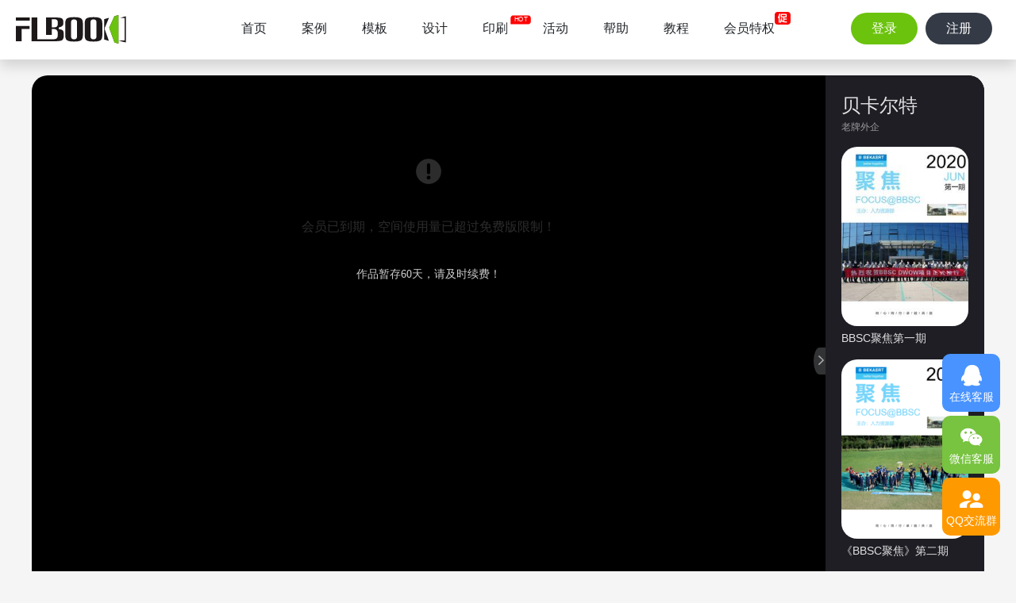

--- FILE ---
content_type: text/html;charset=UTF-8
request_url: https://flbook.com.cn/v/FlE4Mw1p2K
body_size: 9042
content:
<!doctype html>
<html>
<head>
<title>《BBSC聚焦》第三期-FLBOOK</title>
<meta http-equiv="Content-Type" content="text/html; charset=utf-8">
<meta name="apple-mobile-web-app-capable" content="yes">
<meta name="monitor-signature" content="monitor:player:html5">
<meta name="apple-mobile-web-app-status-bar-style" content="black">
<meta http-equiv="X-UA-Compatible" content="chrome=1,IE=edge">
<meta name="renderer" content="webkit">
<meta name="keywords" content="《BBSC聚焦》第三期">
<meta name="description" content="better together,《《BBSC聚焦》第三期》电子杂志作品由BBSC HR于2020-11-09制作并发布于FLBOOK电子杂志制作平台，免费制作精美的电子杂志就来FLBOOK电刊平台。">
<meta http-equiv="Cache-Control" content="no-transform">
<meta http-equiv="Cache-Control" content="no-siteapp">
<meta name="sharesite" content="https://flbook.com.cn" />
<link rel="shortcut icon" href="/favicon.ico" type="image/x-icon">
<link rel="icon" sizes="any" mask href="//flbook.com.cn/flbook.ico">
<link href="//at.alicdn.com/t/c/font_1717970_svfhhraopnj.css" rel="stylesheet" type="text/css">
<link href="/css/index/min?v=3.6.1.46" rel="stylesheet" type="text/css">
<link href="/static/index/css/v.min.css?v=3.6.1.46" rel="stylesheet" type="text/css">
<script src="/static/index/js/jquery.min.js"></script>
</head>
<body>
<div class="head">
    <div class="l">
        <a class="logo" href="/">
            <!--[if lte IE 8]><img src="/static/index/img/logo.png"><![endif]-->
            <img src="/static/index/img/logo.svg">
        </a>
    </div>
    <div class="navs">
                    <a class=" " href="/">首页</a>
                    <a class=" " href="/library">案例</a>
                    <a class=" " href="/templet">模板</a>
                    <a class=" " href="/design">设计</a>
                    <a class=" new" href="/print">印刷</a>
                    <a class=" " href="/activity">活动</a>
                    <a class=" " href="/help">帮助</a>
                    <a class=" " href="/tutorial">教程</a>
                    <a class=" cu" href="/serve">会员特权</a>
            </div>
    <div class="r">
        <a class="abtn anm login" name="login">登录</a><a class="abtn anm register" name="login">注册</a>
    </div>
</div>
<div class="readBook" data-info="%7B%22id%22%3A550386%2C%22gid%22%3A0%2C%22randid%22%3A%22FlE4Mw1p2K%22%2C%22level%22%3A1%2C%22class%22%3A87%2C%22classid%22%3A93%2C%22userid%22%3A173408%2C%22journal%22%3A%22%5Cu300aBBSC%5Cu805a%5Cu7126%5Cu300b%5Cu7b2c%5Cu4e09%5Cu671f%22%2C%22publisher%22%3A%5B%22BBSC%20...%22%2C%22BBSC%20HR%22%5D%2C%22introduce%22%3A%22better%20together%22%2C%22thumbnail%22%3A%7B%22src%22%3A%22https%3A%5C%2F%5C%2Fimg2.flbook.com.cn%5C%2Fcover-1604885671587-7463342551642083.jpg%3FimageView2%5C%2F2%5C%2Fw%5C%2F220%22%2C%22w%22%3A220%2C%22h%22%3A311%7D%2C%22logo%22%3A%22%22%2C%22logourl%22%3A%22%22%2C%22xslogo%22%3A0%2C%22xslogofd%22%3A1%2C%22url%22%3A%22https%3A%5C%2F%5C%2Fflbook.com.cn%5C%2Fc%5C%2FFlE4Mw1p2K%22%2C%22wxburl%22%3A%22https%3A%5C%2F%5C%2Fflbook.com.cn%5C%2Fc%5C%2FFlE4Mw1p2K%22%2C%22exeurl%22%3A%22%22%2C%22pdfurl%22%3A%22%22%2C%22apkurl%22%3A%22%22%2C%22iPhoneurl%22%3A%22%22%2C%22ipadurl%22%3A%22%22%2C%22macurl%22%3A%22%22%2C%22views%22%3A1860%2C%22pifu%22%3A1%2C%22booktype%22%3A3%2C%22pagesize_w%22%3A595%2C%22pagesize_h%22%3A841%2C%22updated%22%3A%222020-11-09%22%2C%22datetime%22%3A%222021-09-27%2009%3A21%3A18%22%2C%22createtime%22%3A%222020-11-09%2009%3A34%3A33%22%2C%22ascription%22%3A408943%2C%22recommend%22%3A1%2C%22review%22%3A1%2C%22model%22%3A0%2C%22copydx%22%3A489804%2C%22flpublic%22%3A0%2C%22published%22%3A1%2C%22pagehtml%22%3A%22..%5C%2Fupload%5C%2Fpages%5C%2F2020%5C%2F10%5C%2F550386.html%22%2C%22pagehtmlsize%22%3A285231%2C%22fonts%22%3A%220%22%2C%22fzx%22%3A%22%5Cn%3Cdiv%20id%3D%5C%22bw8zd8dcrp%5C%22%20class%3D%5C%22shu%5C%22%20style%3D%5C%22left%3A%201122px%3B%20top%3A%200px%3B%5C%22%3E%3C%5C%2Fdiv%3E%5Cn%3Cdiv%20id%3D%5C%22AFhfZGZF5w%5C%22%20class%3D%5C%22heng%5C%22%20style%3D%5C%22top%3A%20798px%3B%20left%3A%200px%3B%5C%22%3E%3C%5C%2Fdiv%3E%5Cn%3Cdiv%20id%3D%5C%22hcr2WZBjmd%5C%22%20class%3D%5C%22heng%5C%22%20style%3D%5C%22top%3A%20783px%3B%20left%3A%200px%3B%5C%22%3E%3C%5C%2Fdiv%3E%5Cn%3Cdiv%20id%3D%5C%22hQ7dBtmd3h%5C%22%20class%3D%5C%22heng%5C%22%20style%3D%5C%22top%3A%20126px%3B%20left%3A%200px%3B%5C%22%3E%3C%5C%2Fdiv%3E%5Cn%3Cdiv%20id%3D%5C%22x7W3M246YQ%5C%22%20class%3D%5C%22shu%5C%22%20style%3D%5C%22left%3A%20545px%3B%20top%3A%200px%3B%5C%22%3E%3C%5C%2Fdiv%3E%5Cn%3Cdiv%20id%3D%5C%22SeFMrK8SZ7%5C%22%20class%3D%5C%22shu%5C%22%20style%3D%5C%22left%3A%20642px%3B%20top%3A%200px%3B%5C%22%3E%3C%5C%2Fdiv%3E%5Cn%5Cn%3Cdiv%20id%3D%5C%22CCsQFaaPDH%5C%22%20class%3D%5C%22shu%5C%22%20style%3D%5C%22left%3A%2067px%3B%5C%22%3E%3C%5C%2Fdiv%3E%5Cn%22%2C%22logosbj%22%3A0%2C%22autobackup%22%3A0%2C%22daoqidate%22%3Anull%2C%22createmethod%22%3A0%2C%22folder%22%3A0%2C%22reason%22%3A0%7D">
	<div class="bookBox index active">
		<div class="tbox">
			<iframe id="iframe" seamless="seamless" scrolling="no" frameborder="0" allowtransparency="true" allowfullscreen="true" src="/c/FlE4Mw1p2K"></iframe>
						<div class="rbox scroll">
				<h2>贝卡尔特</h2>
				<p>老牌外企</p>
				<div class="listBox">
										<div><a href="/v/wEAuuKK857"><img class="br3" src="https://img2.flbook.com.cn/cover-1592280232649-6343432264175637.jpg?imageView2/2/w/220"></a><p><a class="notip" href="/v/wEAuuKK857" title="BBSC聚焦第一期" target="_blank">BBSC聚焦第一期</a></p></div>
										<div><a href="/v/o3NslZUHam"><img class="br3" src="https://img2.flbook.com.cn/cover-1597932970449-1933313550505306.jpg?imageView2/2/w/220"></a><p><a class="notip" href="/v/o3NslZUHam" title="《BBSC聚焦》第二期" target="_blank">《BBSC聚焦》第二期</a></p></div>
										<div><a href="/v/FlE4Mw1p2K"><img class="br3" src="https://img2.flbook.com.cn/cover-1604885671587-7463342551642083.jpg?imageView2/2/w/220"></a><p><a class="notip" href="/v/FlE4Mw1p2K" title="《BBSC聚焦》第三期" target="_blank">《BBSC聚焦》第三期</a></p></div>
										<div><a href="/v/MPlwAxMUq1"><img class="br3" src="https://img2.flbook.com.cn/cover-1625461932254-4913215487023461.jpg?imageView2/2/w/220"></a><p><a class="notip" href="/v/MPlwAxMUq1" title="《BBSC聚焦》第五期" target="_blank">《BBSC聚焦》第五期</a></p></div>
										<div><a href="/v/PD2lNWuY7D"><img class="br3" src="https://img2.flbook.com.cn/cover-1625461911952-5389740972876178.jpg?imageView2/2/w/220"></a><p><a class="notip" href="/v/PD2lNWuY7D" title="《BBSC聚焦》第四期" target="_blank">《BBSC聚焦》第四期</a></p></div>
										<div><a href="/v/FsFh03LlKE"><img class="br3" src="https://img2.flbook.com.cn/cover-1633752167737-8651110359327108.jpg?imageView2/2/w/220"></a><p><a class="notip" href="/v/FsFh03LlKE" title="《BBSC聚焦》第六期" target="_blank">《BBSC聚焦》第六期</a></p></div>
									</div>
			</div>
			<a class="bsbtn abtn" name="packupRight"><i class="iconfont icon-zuo-x"></i></a>
					</div>
		<div class="tools clear">
			<div class="l fl"><a class="abtn " name="collection"><i class="iconfont icon-xihuan"></i><span>收藏</span></a><a class="tippy-box" randid="scanCode"  data-tippy-theme="light" data-tippy-placement="top" data-local="true"><i class="iconfont icon-iPhone"></i>手机看</a><a href="/t/FlE4Mw1p2K" target="_blank"><i class="iconfont icon-icon-dingdan"></i>阅读文字版</a><a class="abtn" name="share" randid="FlE4Mw1p2K" type="c"><i class="iconfont icon-fenxiang"></i>分享</a></div>
			<div class="r fr"><a href="/c/FlE4Mw1p2K" target="_blank" title="新窗口阅读《《BBSC聚焦》第三期》"><i class="iconfont icon-pc"></i>新窗口阅读</a><a class="abtn" name="fullScreen"><i class="iconfont icon-quanping"></i>全屏</a></div>
			<div class="scanBox tippy-html hide" randid="scanCode"><img src="/static/index/img/weixin.jpg" width="168" height="168"><p>微信扫码阅读</p></div>
		</div>
	</div>
	<div class="index bookInfo">
		<div class="title">
			<div class="usreBox fr">
			<a class="fl" href="/member/173408" target="_blank"><img src="https://thirdwx.qlogo.cn/mmopen/Q3auHgzwzM4H9fBALxxEOSKWJaPoVAPyQicl89x44Uwn1f4wxKhyMAHBVqfmp3I5BJZaNY9LPv1KibzrDLicZXsO36DCjGlTWLyfKtiaciazwm3g/132" width="80" height="80"></a>
				<div><a href="/member/173408" target="_blank">BBSC ...</a></div>
				<a class="ibtn small red abtn" name="subscribe"><i class="iconfont icon-jia"></i>订阅</a>
			</div>
			<h1>《BBSC聚焦》第三期</h1>
		</div>
		<div class="moreInfo">
			<span><i class="iconfont icon-zuihuo"></i>1860</span> | <a class="abtn" name="showContentinfo">内容简介<i class="iconfont icon-zhankai-x"></i></a><a class="tag" href="/library/87" target="_blank" title="期刊/内刊">期刊/内刊</a><a class="tag" href="/library/87/93" target="_blank" title="企业期刊">企业期刊</a>
			<div class="contentinfo br3 clear">
				<img class="fl" src="https://img2.flbook.com.cn/cover-1604885671587-7463342551642083.jpg?imageView2/2/w/220" width="220" height="311" alt="《BBSC聚焦》第三期">
				<div>
					<h2>内容简介</h2>
					<p>书刊名称：《BBSC聚焦》第三期</p>
					<p>发布作者：BBSC HR</p>
					<p>发布时间：2020-11-09</p>
					<p>阅读次数：1860</p>
					<p>书刊简介：better together</p>
					<p>其他信息：《《BBSC聚焦》第三期》电子宣传画册作品由BBSC HR于2020-11-09制作并发布于FLBOOK电子杂志制作平台。FLBOOK是一款HTML5电子杂志、电子书刊、电子画册制作平台，使用FLBOOK可以快速制作和发布电子书刊作品。</p>
				</div>
			</div>
		</div>
		
		<div class="bookshelf">
		</div>
	</div>
	<div class="index recommend br3">
		<h2>猜你喜欢</h2>
		<div class="listBox clear">
						<div class="li"><a class="notip" href="/v/CnaCoGbmQT" title="信德海事网安全月报2022-04" target="_blank"><img class="br3" src="https://img2.flbook.com.cn/cover-1656573016522-3007597092909910.jpg?imageView2/2/w/220"></a><p><a href="/v/CnaCoGbmQT" title="信德海事网安全月报2022-04" target="_blank">信德海事网安全月...</a></p></div>
						<div class="li"><a class="notip" href="/v/t6JY1TYjC2" title="太阳雨集团招商手册" target="_blank"><img class="br3" src="https://img2.flbook.com.cn/cover-1653634074943-1457528800894219.jpg?imageView2/2/w/220"></a><p><a href="/v/t6JY1TYjC2" title="太阳雨集团招商手册" target="_blank">太阳雨集团招商手...</a></p></div>
						<div class="li"><a class="notip" href="/v/dEdIv8ZZJ7" title="山西股权交易中心客户服务产品手册" target="_blank"><img class="br3" src="https://img2.flbook.com.cn/cover-1653637888854-1556963281040040.jpg?imageView2/2/w/220"></a><p><a href="/v/dEdIv8ZZJ7" title="山西股权交易中心客户服务产品手册" target="_blank">山西股权交易中心...</a></p></div>
						<div class="li"><a class="notip" href="/v/0mffSKpcZB" title="2022年树德初中宣传手册" target="_blank"><img class="br3" src="https://img2.flbook.com.cn/cover-1653635025488-7670896511978467.jpg?imageView2/2/w/220"></a><p><a href="/v/0mffSKpcZB" title="2022年树德初中宣传手册" target="_blank">2022年树德初...</a></p></div>
						<div class="li"><a class="notip" href="/v/asFGq1QPN8" title="华创管业" target="_blank"><img class="br3" src="https://img2.flbook.com.cn/cover-1653634969934-9008888071094056.jpg?imageView2/2/w/220"></a><p><a href="/v/asFGq1QPN8" title="华创管业" target="_blank">华创管业</a></p></div>
						<div class="li"><a class="notip" href="/v/ahzz4QI5sw" title="柏丽辰木板" target="_blank"><img class="br3" src="https://img2.flbook.com.cn/cover-1653806446651-3866724041577731.jpg?imageView2/2/w/220"></a><p><a href="/v/ahzz4QI5sw" title="柏丽辰木板" target="_blank">柏丽辰木板</a></p></div>
						<div class="li"><a class="notip" href="/v/s7DXFmtPPb" title="宠兰科技“菌”衡益生菌系列犬猫粮产品" target="_blank"><img class="br3" src="https://img2.flbook.com.cn/cover-1653637081563-8643482842969585.jpg?imageView2/2/w/220"></a><p><a href="/v/s7DXFmtPPb" title="宠兰科技“菌”衡益生菌系列犬猫粮产品" target="_blank">宠兰科技“菌”衡...</a></p></div>
						<div class="li"><a class="notip" href="/v/oZ8kIX5tbC" title="宠兰科技“菌”衡益生菌产品" target="_blank"><img class="br3" src="https://img2.flbook.com.cn/cover-1653637477358-9619922597111880.jpg?imageView2/2/w/220"></a><p><a href="/v/oZ8kIX5tbC" title="宠兰科技“菌”衡益生菌产品" target="_blank">宠兰科技“菌”衡...</a></p></div>
						<div class="li"><a class="notip" href="/v/uiml6sXqDV" title="综合金融服务方案" target="_blank"><img class="br3" src="https://img2.flbook.com.cn/cover-1678358992598-9753367302253600.jpg?imageView2/2/w/220"></a><p><a href="/v/uiml6sXqDV" title="综合金融服务方案" target="_blank">综合金融服务方案</a></p></div>
						<div class="li"><a class="notip" href="/v/6RMRYrAgcL" title="盛虹石化" target="_blank"><img class="br3" src="https://img2.flbook.com.cn/cover-1653888960162-8269167586843633.jpg?imageView2/2/w/220"></a><p><a href="/v/6RMRYrAgcL" title="盛虹石化" target="_blank">盛虹石化</a></p></div>
						<div class="li"><a class="notip" href="/v/oiGr3kKMG1" title="帝威龙®铸铝门" target="_blank"><img class="br3" src="https://img2.flbook.com.cn/cover-1767773509213-18569.jpg?imageView2/2/w/220"></a><p><a href="/v/oiGr3kKMG1" title="帝威龙®铸铝门" target="_blank">帝威龙®铸铝门</a></p></div>
						<div class="li"><a class="notip" href="/v/QOt0oCZqXJ" title="《CMAC先见》5月刊" target="_blank"><img class="br3" src="https://img2.flbook.com.cn/cover-1658288168244-7314739814610587.jpg?imageView2/2/w/220"></a><p><a href="/v/QOt0oCZqXJ" title="《CMAC先见》5月刊" target="_blank">《CMAC先见》...</a></p></div>
						<div class="li"><a class="notip" href="/v/vlSKyfe8Pv" title="洛阳投资指南画册双语版" target="_blank"><img class="br3" src="https://img2.flbook.com.cn/cover-1653740001005-9120432244025046.jpg?imageView2/2/w/220"></a><p><a href="/v/vlSKyfe8Pv" title="洛阳投资指南画册双语版" target="_blank">洛阳投资指南画册...</a></p></div>
						<div class="li"><a class="notip" href="/v/znchb2Fv4g" title="奢派铸铝门" target="_blank"><img class="br3" src="https://img2.flbook.com.cn/cover-1762853476219-76612.jpg?imageView2/2/w/220"></a><p><a href="/v/znchb2Fv4g" title="奢派铸铝门" target="_blank">奢派铸铝门</a></p></div>
						<div class="li"><a class="notip" href="/v/VMXvrbaLV5" title="大船集团企业文化手册" target="_blank"><img class="br3" src="https://img2.flbook.com.cn/cover-1653641783826-3457850001236213.jpg?imageView2/2/w/220"></a><p><a href="/v/VMXvrbaLV5" title="大船集团企业文化手册" target="_blank">大船集团企业文化...</a></p></div>
						<div class="li"><a class="notip" href="/v/gTvxPZwSF7" title="企业宣传册" target="_blank"><img class="br3" src="https://img2.flbook.com.cn/cover-1669535867890-7312465770876024.jpg?imageView2/2/w/220"></a><p><a href="/v/gTvxPZwSF7" title="企业宣传册" target="_blank">企业宣传册</a></p></div>
						<div class="li"><a class="notip" href="/v/oMnZsbSelT" title="企业画册" target="_blank"><img class="br3" src="https://img2.flbook.com.cn/cover-1653647767073-975288526350521.jpg?imageView2/2/w/220"></a><p><a href="/v/oMnZsbSelT" title="企业画册" target="_blank">企业画册</a></p></div>
						<div class="li"><a class="notip" href="/v/vloQCJ4RjP" title="《广州银行贵宾客户服务手册》2022年5月版" target="_blank"><img class="br3" src="https://img2.flbook.com.cn/cover-1653644913083-3884871677850732.jpg?imageView2/2/w/220"></a><p><a href="/v/vloQCJ4RjP" title="《广州银行贵宾客户服务手册》2022年5月版" target="_blank">《广州银行贵宾客...</a></p></div>
						<div class="li"><a class="notip" href="/v/NrHkrEAnhC" title="郑州市今展广告产品画册" target="_blank"><img class="br3" src="https://img2.flbook.com.cn/cover-1653642288246-1879233363940386.jpg?imageView2/2/w/220"></a><p><a href="/v/NrHkrEAnhC" title="郑州市今展广告产品画册" target="_blank">郑州市今展广告产...</a></p></div>
						<div class="li"><a class="notip" href="/v/RwYKBCOZIX" title="城坤商务招商手册-蓝色" target="_blank"><img class="br3" src="https://img2.flbook.com.cn/cover-1654651903326-5603626078513213.jpg?imageView2/2/w/220"></a><p><a href="/v/RwYKBCOZIX" title="城坤商务招商手册-蓝色" target="_blank">城坤商务招商手册...</a></p></div>
						<div class="li"><a class="notip" href="/v/SVlEnZKA9E" title="滇金雅轩门窗" target="_blank"><img class="br3" src="https://img2.flbook.com.cn/cover-1653968136091-8837251461483948.jpg?imageView2/2/w/220"></a><p><a href="/v/SVlEnZKA9E" title="滇金雅轩门窗" target="_blank">滇金雅轩门窗</a></p></div>
						<div class="li"><a class="notip" href="/v/FtHssbcnW6" title="《拾光》创刊号——2022年温岭市中青班班刊" target="_blank"><img class="br3" src="https://img2.flbook.com.cn/cover-1653744101093-2747524366476834.jpg?imageView2/2/w/220"></a><p><a href="/v/FtHssbcnW6" title="《拾光》创刊号——2022年温岭市中青班班刊" target="_blank">《拾光》创刊号—...</a></p></div>
						<div class="li"><a class="notip" href="/v/8uZ1Pj3jAi" title="安禺产品目录2022" target="_blank"><img class="br3" src="https://img2.flbook.com.cn/cover-1653648032441-1953962533688962.jpg?imageView2/2/w/220"></a><p><a href="/v/8uZ1Pj3jAi" title="安禺产品目录2022" target="_blank">安禺产品目录20...</a></p></div>
						<div class="li"><a class="notip" href="/v/Z6tbfcIcVZ" title="多特遮阳产品册" target="_blank"><img class="br3" src="https://img2.flbook.com.cn/cover-1654141364931-8423279299715267.jpg?imageView2/2/w/220"></a><p><a href="/v/Z6tbfcIcVZ" title="多特遮阳产品册" target="_blank">多特遮阳产品册</a></p></div>
						<div class="li"><a class="notip" href="/v/oF8IV806ee" title="星巴克新品说明书" target="_blank"><img class="br3" src="https://img2.flbook.com.cn/cover-1654167568140-3245745317124016.jpg?imageView2/2/w/220"></a><p><a href="/v/oF8IV806ee" title="星巴克新品说明书" target="_blank">星巴克新品说明书</a></p></div>
						<div class="li"><a class="notip" href="/v/0xclpfYXM4" title="尚品佳铝业全铝卫浴图册" target="_blank"><img class="br3" src="https://img2.flbook.com.cn/cover-1655719029437-7176261435755704.jpg?imageView2/2/w/220"></a><p><a href="/v/0xclpfYXM4" title="尚品佳铝业全铝卫浴图册" target="_blank">尚品佳铝业全铝卫...</a></p></div>
						<div class="li"><a class="notip" href="/v/7bEZf8jmTD" title="双池第二小学第三期校刊" target="_blank"><img class="br3" src="https://img2.flbook.com.cn/cover-1653654756904-2316695960995039.jpg?imageView2/2/w/220"></a><p><a href="/v/7bEZf8jmTD" title="双池第二小学第三期校刊" target="_blank">双池第二小学第三...</a></p></div>
						<div class="li"><a class="notip" href="/v/E1lypMq7Pu" title="意景轩建材电子画册" target="_blank"><img class="br3" src="https://img2.flbook.com.cn/cover-1653654910196-900056382833482.jpg?imageView2/2/w/220"></a><p><a href="/v/E1lypMq7Pu" title="意景轩建材电子画册" target="_blank">意景轩建材电子画...</a></p></div>
						<div class="li"><a class="notip" href="/v/fi3r3KDh7O" title="2022年第三期" target="_blank"><img class="br3" src="https://img2.flbook.com.cn/cover-1654826509216-692660592168461.jpg?imageView2/2/w/220"></a><p><a href="/v/fi3r3KDh7O" title="2022年第三期" target="_blank">2022年第三期</a></p></div>
						<div class="li"><a class="notip" href="/v/mfxtjLMDdy" title="2022年第一期" target="_blank"><img class="br3" src="https://img2.flbook.com.cn/cover-1654826559637-17284189387656.jpg?imageView2/2/w/220"></a><p><a href="/v/mfxtjLMDdy" title="2022年第一期" target="_blank">2022年第一期</a></p></div>
						<div class="li"><a class="notip" href="/v/cRzbLWAAHG" title="《南川城市管理》第Ⅰ期" target="_blank"><img class="br3" src="https://img2.flbook.com.cn/cover-1653663479121-1995974969860194.jpg?imageView2/2/w/220"></a><p><a href="/v/cRzbLWAAHG" title="《南川城市管理》第Ⅰ期" target="_blank">《南川城市管理》...</a></p></div>
						<div class="li"><a class="notip" href="/v/KUSluNRIvo" title="数据科学与智能媒体学院建院20周年纪念册" target="_blank"><img class="br3" src="https://img2.flbook.com.cn/cover-1653665092884-4954235083953715.jpg?imageView2/2/w/220"></a><p><a href="/v/KUSluNRIvo" title="数据科学与智能媒体学院建院20周年纪念册" target="_blank">数据科学与智能媒...</a></p></div>
						<div class="li"><a class="notip" href="/v/6HLGMwyAiM" title="小白家庭打印学习(5月刊)" target="_blank"><img class="br3" src="https://img2.flbook.com.cn/cover-1656079366820-972050574609844.jpg?imageView2/2/w/220"></a><p><a href="/v/6HLGMwyAiM" title="小白家庭打印学习(5月刊)" target="_blank">小白家庭打印学习...</a></p></div>
						<div class="li"><a class="notip" href="/v/G3VgH6WKaO" title="2022太阳雨厨电产品手册" target="_blank"><img class="br3" src="https://img2.flbook.com.cn/cover-1653701856010-2383454502616646.jpg?imageView2/2/w/220"></a><p><a href="/v/G3VgH6WKaO" title="2022太阳雨厨电产品手册" target="_blank">2022太阳雨厨...</a></p></div>
						<div class="li"><a class="notip" href="/v/ugO1lQxVyY" title="TOPE拓展" target="_blank"><img class="br3" src="https://img2.flbook.com.cn/cover-1653722406891-1500690603394614.jpg?imageView2/2/w/220"></a><p><a href="/v/ugO1lQxVyY" title="TOPE拓展" target="_blank">TOPE拓展</a></p></div>
						<div class="li"><a class="notip" href="/v/EDaNgE5txX" title="美家美800通体大理石" target="_blank"><img class="br3" src="https://img2.flbook.com.cn/cover-1704868750425-6665802443929547.jpg?imageView2/2/w/220"></a><p><a href="/v/EDaNgE5txX" title="美家美800通体大理石" target="_blank">美家美800通体...</a></p></div>
						<div class="li"><a class="notip" href="/v/Myqtf8qBRN" title="Estee Lauder" target="_blank"><img class="br3" src="https://img2.flbook.com.cn/cover-1653707694675-639971069715576.jpg?imageView2/2/w/220"></a><p><a href="/v/Myqtf8qBRN" title="Estee Lauder" target="_blank">Estee La...</a></p></div>
						<div class="li"><a class="notip" href="/v/CN2n0fa6yZ" title="侣行—十年" target="_blank"><img class="br3" src="https://img2.flbook.com.cn/cover-1655384065777-4222039787938931.jpg?imageView2/2/w/220"></a><p><a href="/v/CN2n0fa6yZ" title="侣行—十年" target="_blank">侣行—十年</a></p></div>
						<div class="li"><a class="notip" href="/v/EVmcGf52bd" title="新晨企业画册" target="_blank"><img class="br3" src="https://img2.flbook.com.cn/cover-1653713137332-8812474471966174.jpg?imageView2/2/w/220"></a><p><a href="/v/EVmcGf52bd" title="新晨企业画册" target="_blank">新晨企业画册</a></p></div>
						<div class="li"><a class="notip" href="/v/V9Ev4ZSLDA" title="pro" target="_blank"><img class="br3" src="https://img2.flbook.com.cn/cover-1653718489108-8843603200449794.jpg?imageView2/2/w/220"></a><p><a href="/v/V9Ev4ZSLDA" title="pro" target="_blank">pro</a></p></div>
					</div>
	</div>
	<div class="index">
		<div class="tags">
			<div class="tags-list">
				<div class="tags-item">
					<span>热门分类：</span>
											<a class="notip" href="https://flbook.com.cn/88.html" target="_blank" title="满月相册">满月相册</a>
											<a class="notip" href="https://flbook.com.cn/74.html" target="_blank" title="校刊设计">校刊设计</a>
											<a class="notip" href="https://flbook.com.cn/59.html" target="_blank" title="党建宣传册">党建宣传册</a>
											<a class="notip" href="https://flbook.com.cn/79.html" target="_blank" title="幼儿园期刊制作">幼儿园期刊制作</a>
											<a class="notip" href="https://flbook.com.cn/33.html" target="_blank" title="画册设计">画册设计</a>
											<a class="notip" href="https://flbook.com.cn/9.html" target="_blank" title="翻页电子书">翻页电子书</a>
											<a class="notip" href="https://flbook.com.cn/35.html" target="_blank" title="电子内刊制作">电子内刊制作</a>
											<a class="notip" href="https://flbook.com.cn/15.html" target="_blank" title="H5电子杂志">H5电子杂志</a>
											<a class="notip" href="https://flbook.com.cn/12.html" target="_blank" title="电子画册设计">电子画册设计</a>
											<a class="notip" href="https://flbook.com.cn/20.html" target="_blank" title="手机电子杂志制作">手机电子杂志制作</a>
											<a class="notip" href="https://flbook.com.cn/17.html" target="_blank" title="手机电子杂志">手机电子杂志</a>
											<a class="notip" href="https://flbook.com.cn/32.html" target="_blank" title="画册模板">画册模板</a>
											<a class="notip" href="https://flbook.com.cn/54.html" target="_blank" title="电子目录制作">电子目录制作</a>
											<a class="notip" href="https://flbook.com.cn/90.html" target="_blank" title="儿童相册">儿童相册</a>
											<a class="notip" href="https://flbook.com.cn/87.html" target="_blank" title="周岁相册">周岁相册</a>
											<a class="notip" href="https://flbook.com.cn/30.html" target="_blank" title="电子杂志模板">电子杂志模板</a>
											<a class="notip" href="https://flbook.com.cn/11.html" target="_blank" title="电子杂志制作软件">电子杂志制作软件</a>
											<a class="notip" href="https://flbook.com.cn/44.html" target="_blank" title="企业画册模板">企业画册模板</a>
											<a class="notip" href="https://flbook.com.cn/52.html" target="_blank" title="产品册制作">产品册制作</a>
											<a class="notip" href="https://flbook.com.cn/26.html" target="_blank" title="电子版画册制作">电子版画册制作</a>
									</div>
			</div>
		</div>
	</div>
</div>
<div class="footer1">
	<div class="index">
		<div class="list-box clear">
			<div class="list">
		        <h2>产品服务</h2>
		        <ul>
					<li><a class="notip" href="https://flbook.com.cn/ucenter" title="快速发布电子杂志、电子画册">快速发布</a></li>
					<li><a class="notip" href="https://flbook.com.cn/brand" title="电子杂志、电子画册、电子书案例浏览">案例浏览</a></li>
					<li><a class="notip" href="https://flbook.com.cn/library" title="在线书馆，查找公开的电子杂志、电子期刊、电子画册">在线书馆</a></li>
					<li><a class="notip" href="https://flbook.com.cn/help" title="在线提问，帮您解决问题">帮助中心</a></li>
					<li><a class="notip" href="https://flbook.com.cn/serve" title="升级FLBOOK电刊平台尊贵会员">会员特权</a></li>
		        </ul>
		    </div>
			<div class="list">
				<h2>关于我们</h2>
				<ul>
					<li><a class="notip" href="https://flbook.com.cn/about/103.html" title="关于FLBOOK电子杂志制作平台">关于我们</a></li>
					<li><a class="notip" href="https://flbook.com.cn/about/440.html" title="FLBOOK电子杂志平台产品">产品优势</a></li>
					<li><a class="notip" href="https://flbook.com.cn/about/110.html" title="如何购买FLBOOK会员，付款方式">购买方式</a></li>
					<li><a class="notip" href="https://flbook.com.cn/about/104.html" title="FLBOOK官方联系方式">联系我们</a></li>
					<li><a class="notip" href="https://flbook.com.cn/update" title="FLBOOK电子画册制作平台更新日志">更新日志</a></li>
				</ul>
			</div>
			<div class="list">
				<h2>网络条款</h2>
				<ul>
					<li><a class="notip" href="https://flbook.com.cn/about/105.html" title="FLBOOK电子书刊制作平台网站服务条款">网站服务条款</a></li>
					<li><a class="notip" href="https://flbook.com.cn/about/106.html" title="FLBOOK隐私保护条款">隐私保护</a></li>
					<li><a class="notip" href="https://flbook.com.cn/about/107.html" title="FLBOOK作品侵权处理方式">侵权处理</a></li>
					<li><a class="notip" href="https://flbook.com.cn/about/108.html" title="FLBOOK电刊平台免责声明">免责声明</a></li>
					<li><a class="notip" href="https://flbook.com.cn/about/109.html" title="FLBOOK电刊平台版权声明">版权声明</a></li>
				</ul>
			</div>
			<div class="list">
				<h2>其他</h2>
				<ul>
					<li><a class="notip" href="https://flbook.com.cn/design" title="电子画册/书刊设计服务，代做服务">设计服务</a></li>
					<li><a class="notip" href="https://flbook.com.cn/tutorial/list.html" title="FLBOOK电刊平台视频教程、图文教程">视频教程</a></li>
					<li><a class="notip" href="https://flbook.com.cn/c/dPy1eeivs4" target="_blank" title="FLBOOK电子杂志制作软件使用手册">使用手册</a></li>
					<li><a class="notip" href="https://flbook.com.cn/sitemap" title="FLBOOK电刊平台网站地图">网站地图</a></li>
					<li><a class="notip" href="https://flbook.com.cn/v/FlE4Mw1p2K?mode=mobile" title="FLBOOK手机版">手机版</a></li>
				</ul>
			</div>
			<div class="list contact">
				<h2>联系方式</h2>
				<ul>
					<li>
						<a class="mw-im" title="购买咨询点击这里" data-tippy-placement="left"><i class="iconfont icon-qq"></i>在线客服</a>
					</li>
					<li>
						<a href="https://flbook.com.cn/help/ask" target="_blank" title="点击进入帮助中心提问" data-tippy-placement="left"><i class="iconfont icon-gongdan"></i>提交工单</a>
					</li>
					<li>
						<a href="http://mail.qq.com/cgi-bin/qm_share?t=qm_mailme&email=8Jackp_fm7Cdh5ua3p6VhA" target="_blank" title="点击发送邮件" data-tippy-placement="left"><i class="iconfont icon-youxiang"></i>电子邮件</a>
					</li>
					<li class="">
						<a title="销售咨询（周一至周六：9:00-12:00，14:00-19:00）" data-tippy-placement="left"><i class="iconfont icon-dianhua"></i>0914-6328832</a>
					</li>
					<li title="点击加群" data-tippy-placement="left">
						<a href="https://jq.qq.com/?_wv=1027&k=5L4mmVM" target="_blank"><i class="iconfont icon-qunzu"></i>群①</a>
						<a href="https://jq.qq.com/?_wv=1027&k=5OfT6UP" target="_blank">群②</a>
						<a href="https://jq.qq.com/?_wv=1027&k=5KSYtY7" target="_blank">群③</a>
						<a href="https://jq.qq.com/?_wv=1027&k=sXqreUef" target="_blank">群④</a>
					</li>
				</ul>
			</div>
			<div class="list qrcode">
				<img src="/static/index/img/weixin.jpg" alt="FLBOOK电子杂志制作平台官方微信公众号，扫码关注我们"><p>官方微信公众号</p>
			</div>
		</div>
	</div>
</div>
<div class="footer2">
	<div class="index lico clear">
		<div class="l">
			<p><a href="https://flbook.com.cn" target="_blank"><img src="/static/index/img/logo_book.svg"></a> Copyright © 2026 妙网网络 All Rights Reserved </p>
		</div>
		<div class="r">
			<img src="/static/index/img/icp.png">增值电信业务经营许可证：陕B2-20210327 | <a href="http://beian.miit.gov.cn" target="_blank">陕ICP备13005001号</a>
			<a href="http://www.beian.gov.cn/portal/registerSystemInfo?recordcode=61102302611033" target="_blank"><img src="/static/index/img/beian.png">陕公网安备 61102302611033号</a>
			<!--
			<a href="http://wljg.snaic.gov.cn/ei/Ei!certificate.action?id=402881c85ca5eb99015ca6053dce0007" target="_blank"><img src="/static/index/img/liangzhao.png">工商监管</a>
			-->
		</div>
	</div>
</div>
<!--[if lte IE 9]>
<div id="browserUpgrade">
	<div class="bg"></div>
	<div class="box">
		<img src="/static/index/img/jg.png">
		<p>抱歉！您的浏览器版本太低，无法正常使用HTML5技术，建议您使用以下浏览器访问本站：</p>
		<h2>推荐浏览器</h2>
		<div><a href="https://www.google.cn/chrome/" target="_blank">Chrome（谷歌）浏览器</a><a href="https://browser.360.cn/ee/" target="_blank">360极速浏览器</a></div>
	</div>
</div>
<![endif]-->
<div id="top"></div>
<script>
var _hmt = _hmt || [];
(function() {
  var hm = document.createElement("script");
  hm.src = "https://hm.baidu.com/hm.js?67efac7eaac6d157b1e34ceb0dfc729b";
  var s = document.getElementsByTagName("script")[0]; 
  s.parentNode.insertBefore(hm, s);
var bp = document.createElement('script');
    var curProtocol = window.location.protocol.split(':')[0];
    if (curProtocol === 'https') {
        bp.src = 'https://zz.bdstatic.com/linksubmit/push.js';
    }
    else {
        bp.src = 'http://push.zhanzhang.baidu.com/push.js';
    }
    var s = document.getElementsByTagName("script")[0];
    s.parentNode.insertBefore(bp, s);
})();
</script><script type="text/javascript">pageconfig="%7B%22version%22%3A%223.6.1.46%22%2C%22AppId%22%3A%22101412121%22%2C%22CallBack%22%3A%22https%3A%5C%2F%5C%2Fflbook.com.cn%5C%2Flogin%5C%2Fqqlogin%22%2C%22WxOldAppid%22%3A%22wx016fde1f16a4e09f%22%2C%22WxOldCallBack%22%3A%22https%3A%5C%2F%5C%2Fflbook.com.cn%5C%2Flogin%5C%2Fwxlogin%22%2C%22state%22%3A%22yP5aGEjMbcW4azaDAzr2IeMPAyPqIHOf%22%2C%22promo%22%3A%7B%22title%22%3A%22%5Cu9650%5Cu65f6%5Cu4fc3%5Cu9500%5Cu6d3b%5Cu52a8%22%2C%22describe%22%3A%22%5Cu9650%5Cu65f68%5Cu6298%5Cuff0c%5Cu4e702%5Cu5e74%5Cu90011%5Cu5e74%5Cuff0c%5Cu4e703%5Cu5e74%5Cu90012%5Cu5e74%5Cu00b7%5Cu00b7%5Cu00b7%5Cu4e00%5Cu952e%5Cu53d1%5Cu5e03%5Cu7f51%5Cu9875%5Cu7248%5Cu3001%5Cu5c0f%5Cu7a0b%5Cu5e8f%5Cu7248%5Cuff0c%5Cu4e00%5Cu952e%5Cu5bfc%5Cu51fa6%5Cu79cd%5Cu683c%5Cu5f0f%22%2C%22date%22%3A%222026-02-08%22%2C%22day%22%3A10%7D%7D";</script><script src="/js/index/min?v=3.6.1.46"></script>
</body>
</html>


--- FILE ---
content_type: text/html;charset=UTF-8
request_url: https://flbook.com.cn/c/FlE4Mw1p2K
body_size: 1080
content:
<!doctype html>
<html style='margin:0px; padding:0px;width: 100%;height: 100%; overflow:hidden;'>
<head>
<title>《BBSC聚焦》第三期</title>
<meta http-equiv="Content-Type" content="text/html; charset=utf-8">
<meta name="viewport" content="width=device-width, initial-scale=1.0, minimum-scale=1.0, maximum-scale=1.0, user-scalable=no">
<meta name="apple-mobile-web-app-capable" content="yes">
<meta name="monitor-signature" content="monitor:player:html5">
<meta name="apple-mobile-web-app-status-bar-style" content="black">
<meta http-equiv="X-UA-Compatible" content="chrome=1,IE=edge">
<meta name="keywords" content="《BBSC聚焦》第三期" />
<meta name="Generator" content="技术支持：FLBOOK（霏立宝）电刊平台 flbook.com.cn" />
<meta itemprop="name" content="《BBSC聚焦》第三期" />
<meta itemprop="description" name="description" content="作品使用FLBOOK免费制作，你也快来试试吧！FLBOOK.COM.CN">
<meta itemprop="image" content="https://img4.flbook.com.cn/cover-1604885671587-7463342551642083.jpg?imageView2/2/w/220" />
<meta name="sharesite" content="https://flbook.com.cn" />
<link rel="icon" href="https://img4.flbook.com.cn/cover-1604885671587-7463342551642083.jpg?imageView2/2/w/220">
<link rel="image_src" href="https://img4.flbook.com.cn/cover-1604885671587-7463342551642083.jpg?imageView2/2/w/220">
<meta name="og:image" content="https://img4.flbook.com.cn/cover-1604885671587-7463342551642083.jpg?imageView2/2/w/220">
<meta property="og:image" content="https://img4.flbook.com.cn/cover-1604885671587-7463342551642083.jpg?imageView2/2/w/220">
<meta property="og:title" content="《BBSC聚焦》第三期" />
<meta property="og:type" content="article" />
<meta property="og:url" content="https://flbook.com.cn/c/FlE4Mw1p2K" />
<meta property="og:description" content="作品使用FLBOOK免费制作，你也快来试试吧！FLBOOK.COM.CN" /> 
<script src="https://res.flbook.com.cn/static/index/js/jquery.min.js"></script>
<script src="https://res.wx.qq.com/open/js/jweixin-1.6.0.js"></script>
<!DOCTYPE html><html><head><title>会员已到期，空间使用量已超过免费版限制！<br><p style="color:#cccccc;font-size:14px;">作品暂存60天，请及时续费！</p></title><meta http-equiv="Content-Type" content="text/html; charset=utf-8"><meta name="viewport" content="width=device-width, initial-scale=1.0, minimum-scale=1.0, maximum-scale=1.0, user-scalable=no"><style>body{margin:0 auto; width:100%; height:100%;}div{position: fixed;left: 50%;top: 20%;transform: translate(-50%,-20%);text-align: center;width: 100%;}p{margin:40px;color:#2C2C2C;}img{width: 32px;height: 32px;}.reason{font-size: 13px;color: #a3a3a3;}</style></head><body><div><img src="/static/index/img/tanhao.png"><p>会员已到期，空间使用量已超过免费版限制！<br><p style="color:#cccccc;font-size:14px;">作品暂存60天，请及时续费！</p></p><p class="reason"></p></div></body></html>

--- FILE ---
content_type: application/javascript
request_url: https://flbook.com.cn/js/index/min?v=3.6.1.46
body_size: 172385
content:
/*! jquery-qrcode v0.18.0 - https://larsjung.de/jquery-qrcode/ */
!function(t,r){"object"==typeof exports&&"object"==typeof module?module.exports=r():"function"==typeof define&&define.amd?define("jquery-qrcode",[],r):"object"==typeof exports?exports["jquery-qrcode"]=r():t["jquery-qrcode"]=r()}("undefined"!=typeof self?self:this,function(){return n={},o.m=e=[function(t,r,f){function p(t){return t&&"string"==typeof t.tagName&&"IMG"===t.tagName.toUpperCase()}function h(t,r,e,n,o){e=Math.max(1,e||1),n=Math.min(40,n||40);for(var i=e;i<=n;i+=1)try{return function(t,r,e,n){var o={},i=f(1);i.stringToBytes=i.stringToBytesFuncs["UTF-8"];var a=i(e,r);a.addData(t),a.make(),n=n||0;var u=a.getModuleCount(),s=u+2*n;return o.text=t,o.level=r,o.version=e,o.module_count=s,o.is_dark=function(t,r){return r-=n,0<=(t-=n)&&t<u&&0<=r&&r<u&&a.isDark(t,r)},o.add_blank=function(a,u,f,l){var c=o.is_dark,g=1/s;o.is_dark=function(t,r){var e=r*g,n=t*g,o=e+g,i=n+g;return c(t,r)&&(o<a||f<e||i<u||l<n)}},o}(t,r,i,o)}catch(t){}}function i(t,r,e){p(e.background)?r.drawImage(e.background,0,0,e.size,e.size):e.background&&(r.fillStyle=e.background,r.fillRect(e.left,e.top,e.size,e.size));var n,o,i,a,u,f,l,c,g,s,h,d,v=e.mode;1===v||2===v?function(t,r,e){var n=e.size,o="bold "+e.mSize*n+"px "+e.fontname,i=w("<canvas/>")[0].getContext("2d");i.font=o;var a=i.measureText(e.label).width,u=e.mSize,f=a/n,l=(1-f)*e.mPosX,c=(1-u)*e.mPosY,g=l+f,s=c+u;1===e.mode?t.add_blank(0,c-.01,n,s+.01):t.add_blank(l-.01,c-.01,.01+g,s+.01),r.fillStyle=e.fontcolor,r.font=o,r.fillText(e.label,l*n,c*n+.75*e.mSize*n)}(t,r,e):!p(e.image)||3!==v&&4!==v||(n=t,o=r,a=(i=e).size,u=i.image.naturalWidth||1,f=i.image.naturalHeight||1,l=i.mSize,g=(1-(c=l*u/f))*i.mPosX,s=(1-l)*i.mPosY,h=g+c,d=s+l,3===i.mode?n.add_blank(0,s-.01,a,d+.01):n.add_blank(g-.01,s-.01,.01+h,d+.01),o.drawImage(i.image,g*a,s*a,c*a,l*a))}function s(t,r,e,n,o,i,a,u){t.is_dark(a,u)&&r.r(n,o,i,i)}function d(t,r,e,n,o,i,a,u){var f,l,c,g,s,h,d,v,p,w,y,m,b,k,x,B,C,A,M,S=n+i,L=o+i,D=e.radius*i,T=a-1,z=a+1,P=u-1,j=u+1,I=t.is_dark,_=I(a,u),q=I(T,P),O=I(T,u),F=I(T,j),R=I(a,j),H=I(z,j),N=I(z,u),U=I(z,P),V=I(a,P);_?(w=r,y=n,m=o,b=S,k=L,x=D,C=!O&&!R,A=!N&&!R,M=!N&&!V,(B=!O&&!V)?w.m(y+x,m):w.m(y,m),C?w.l(b-x,m).a(b,m,b,k,x):w.l(b,m),A?w.l(b,k-x).a(b,k,y,k,x):w.l(b,k),M?w.l(y+x,k).a(y,k,y,m,x):w.l(y,k),B?w.l(y,m+x).a(y,m,b,m,x):w.l(y,m)):(f=r,l=n,c=o,g=S,s=L,h=D,d=O&&R&&F,v=N&&R&&H,p=N&&V&&U,O&&V&&q&&f.m(l+h,c).l(l,c).l(l,c+h).a(l,c,l+h,c,h),d&&f.m(g-h,c).l(g,c).l(g,c+h).a(g,c,g-h,c,h),v&&f.m(g-h,s).l(g,s).l(g,s-h).a(g,s,g-h,s,h),p&&f.m(l+h,s).l(l,s).l(l,s-h).a(l,s,l+h,s,h))}function n(t,r){var e=h(r.text,r.ecLevel,r.minVersion,r.maxVersion,r.quiet);if(!e)return null;var n=w(t).data("qrcode",e),o=n[0].getContext("2d");return i(e,o,r),function(t,e,r){var n=t.module_count,o=r.size/n,i=s;0<r.radius&&r.radius<=.5&&(i=d);var a={m:function(t,r){return e.moveTo(t,r),a},l:function(t,r){return e.lineTo(t,r),a},a:function(){return e.arcTo.apply(e,arguments),a},r:function(){return e.rect.apply(e,arguments),a}};e.beginPath();for(var u,f=0;f<n;f+=1)for(var l=0;l<n;l+=1){var c=r.left+l*o,g=r.top+f*o;i(t,a,r,c,g,o,f,l)}p(r.fill)?(e.strokeStyle="rgba(0,0,0,0.5)",e.lineWidth=2,e.stroke(),u=e.globalCompositeOperation,e.globalCompositeOperation="destination-out",e.fill(),e.globalCompositeOperation=u,e.clip(),e.drawImage(r.fill,0,0,r.size,r.size),e.restore()):(e.fillStyle=r.fill,e.fill())}(e,o,r),n}function e(t){var r=w("<canvas/>").attr("width",t.size).attr("height",t.size);return n(r,t)}function o(t){return"canvas"===t.render?e(t):"image"===t.render?(r=t,w("<img/>").attr("src",e(r)[0].toDataURL("image/png"))):function(t){var r=h(t.text,t.ecLevel,t.minVersion,t.maxVersion,t.quiet);if(!r)return null;var e=t.size,n=t.background,o=Math.floor,i=r.module_count,a=o(e/i),u=o(.5*(e-a*i)),f={position:"relative",left:0,top:0,padding:0,margin:0,width:e,height:e},l={position:"absolute",padding:0,margin:0,width:a,height:a,"background-color":t.fill},c=w("<div/>").data("qrcode",r).css(f);n&&c.css("background-color",n);for(var g=0;g<i;g+=1)for(var s=0;s<i;s+=1)r.is_dark(g,s)&&w("<div/>").css(l).css({left:u+s*a,top:u+g*a}).appendTo(c);return c}(t);var r}var w=window.jQuery,a={render:"canvas",minVersion:1,maxVersion:40,ecLevel:"L",left:0,top:0,size:200,fill:"#000",background:"#fff",text:"no text",radius:0,quiet:0,mode:0,mSize:.1,mPosX:.5,mPosY:.5,label:"no label",fontname:"sans",fontcolor:"#000",image:null};w.fn.qrcode=t.exports=function(t){var e=w.extend({},a,t);return this.each(function(t,r){"canvas"===r.nodeName.toLowerCase()?n(r,e):w(r).append(o(e))})}},function(t,r,e){var n,o,i,a=function(){function i(t,r){function a(t,r){c=function(t){for(var r=new Array(t),e=0;e<t;e+=1){r[e]=new Array(t);for(var n=0;n<t;n+=1)r[e][n]=null}return r}(g=4*u+17),e(0,0),e(g-7,0),e(0,g-7),i(),o(),d(t,r),7<=u&&s(t),null==n&&(n=p(u,f,l)),v(n,r)}var u=t,f=y[r],c=null,g=0,n=null,l=[],h={},e=function(t,r){for(var e=-1;e<=7;e+=1)if(!(t+e<=-1||g<=t+e))for(var n=-1;n<=7;n+=1)r+n<=-1||g<=r+n||(c[t+e][r+n]=0<=e&&e<=6&&(0==n||6==n)||0<=n&&n<=6&&(0==e||6==e)||2<=e&&e<=4&&2<=n&&n<=4)},o=function(){for(var t=8;t<g-8;t+=1)null==c[t][6]&&(c[t][6]=t%2==0);for(var r=8;r<g-8;r+=1)null==c[6][r]&&(c[6][r]=r%2==0)},i=function(){for(var t=m.getPatternPosition(u),r=0;r<t.length;r+=1)for(var e=0;e<t.length;e+=1){var n=t[r],o=t[e];if(null==c[n][o])for(var i=-2;i<=2;i+=1)for(var a=-2;a<=2;a+=1)c[n+i][o+a]=-2==i||2==i||-2==a||2==a||0==i&&0==a}},s=function(t){for(var r=m.getBCHTypeNumber(u),e=0;e<18;e+=1){var n=!t&&1==(r>>e&1);c[Math.floor(e/3)][e%3+g-8-3]=n}for(e=0;e<18;e+=1){n=!t&&1==(r>>e&1);c[e%3+g-8-3][Math.floor(e/3)]=n}},d=function(t,r){for(var e=f<<3|r,n=m.getBCHTypeInfo(e),o=0;o<15;o+=1){var i=!t&&1==(n>>o&1);o<6?c[o][8]=i:o<8?c[o+1][8]=i:c[g-15+o][8]=i}for(o=0;o<15;o+=1){i=!t&&1==(n>>o&1);o<8?c[8][g-o-1]=i:o<9?c[8][15-o-1+1]=i:c[8][15-o-1]=i}c[g-8][8]=!t},v=function(t,r){for(var e=-1,n=g-1,o=7,i=0,a=m.getMaskFunction(r),u=g-1;0<u;u-=2)for(6==u&&--u;;){for(var f,l=0;l<2;l+=1){null==c[n][u-l]&&(f=!1,i<t.length&&(f=1==(t[i]>>>o&1)),a(n,u-l)&&(f=!f),c[n][u-l]=f,-1==--o&&(i+=1,o=7))}if((n+=e)<0||g<=n){n-=e,e=-e;break}}},p=function(t,r,e){for(var n=A.getRSBlocks(t,r),o=M(),i=0;i<e.length;i+=1){var a=e[i];o.put(a.getMode(),4),o.put(a.getLength(),m.getLengthInBits(a.getMode(),t)),a.write(o)}for(var u=0,i=0;i<n.length;i+=1)u+=n[i].dataCount;if(o.getLengthInBits()>8*u)throw"code length overflow. ("+o.getLengthInBits()+">"+8*u+")";for(o.getLengthInBits()+4<=8*u&&o.put(0,4);o.getLengthInBits()%8!=0;)o.putBit(!1);for(;!(o.getLengthInBits()>=8*u||(o.put(236,8),o.getLengthInBits()>=8*u));)o.put(17,8);return function(t,r){for(var e=0,n=0,o=0,i=new Array(r.length),a=new Array(r.length),u=0;u<r.length;u+=1){var f=r[u].dataCount,l=r[u].totalCount-f,n=Math.max(n,f),o=Math.max(o,l);i[u]=new Array(f);for(var c=0;c<i[u].length;c+=1)i[u][c]=255&t.getBuffer()[c+e];e+=f;var g=m.getErrorCorrectPolynomial(l),s=b(i[u],g.getLength()-1).mod(g);a[u]=new Array(g.getLength()-1);for(c=0;c<a[u].length;c+=1){var h=c+s.getLength()-a[u].length;a[u][c]=0<=h?s.getAt(h):0}}for(var d=0,c=0;c<r.length;c+=1)d+=r[c].totalCount;for(var v=new Array(d),p=0,c=0;c<n;c+=1)for(u=0;u<r.length;u+=1)c<i[u].length&&(v[p]=i[u][c],p+=1);for(c=0;c<o;c+=1)for(u=0;u<r.length;u+=1)c<a[u].length&&(v[p]=a[u][c],p+=1);return v}(o,n)};h.addData=function(t,r){var e=null;switch(r=r||"Byte"){case"Numeric":e=S(t);break;case"Alphanumeric":e=L(t);break;case"Byte":e=D(t);break;case"Kanji":e=T(t);break;default:throw"mode:"+r}l.push(e),n=null},h.isDark=function(t,r){if(t<0||g<=t||r<0||g<=r)throw t+","+r;return c[t][r]},h.getModuleCount=function(){return g},h.make=function(){if(u<1){for(var t=1;t<40;t++){for(var r=A.getRSBlocks(t,f),e=M(),n=0;n<l.length;n++){var o=l[n];e.put(o.getMode(),4),e.put(o.getLength(),m.getLengthInBits(o.getMode(),t)),o.write(e)}for(var i=0,n=0;n<r.length;n++)i+=r[n].dataCount;if(e.getLengthInBits()<=8*i)break}u=t}a(!1,function(){for(var t=0,r=0,e=0;e<8;e+=1){a(!0,e);var n=m.getLostPoint(h);(0==e||n<t)&&(t=n,r=e)}return r}())},h.createTableTag=function(t,r){t=t||2;var e="";e+='<table style="',e+=" border-width: 0px; border-style: none;",e+=" border-collapse: collapse;",e+=" padding: 0px; margin: "+(r=void 0===r?4*t:r)+"px;",e+='">',e+="<tbody>";for(var n=0;n<h.getModuleCount();n+=1){e+="<tr>";for(var o=0;o<h.getModuleCount();o+=1)e+='<td style="',e+=" border-width: 0px; border-style: none;",e+=" border-collapse: collapse;",e+=" padding: 0px; margin: 0px;",e+=" width: "+t+"px;",e+=" height: "+t+"px;",e+=" background-color: ",e+=h.isDark(n,o)?"#000000":"#ffffff",e+=";",e+='"/>';e+="</tr>"}return e+="</tbody>",e+="</table>"},h.createSvgTag=function(t,r,e,n){var o={};"object"==typeof arguments[0]&&(t=(o=arguments[0]).cellSize,r=o.margin,e=o.alt,n=o.title),t=t||2,r=void 0===r?4*t:r,(e="string"==typeof e?{text:e}:e||{}).text=e.text||null,e.id=e.text?e.id||"qrcode-description":null,(n="string"==typeof n?{text:n}:n||{}).text=n.text||null,n.id=n.text?n.id||"qrcode-title":null;var i,a,u,f=h.getModuleCount()*t+2*r,l="",c="l"+t+",0 0,"+t+" -"+t+",0 0,-"+t+"z ";for(l+='<svg version="1.1" xmlns="http://www.w3.org/2000/svg"',l+=o.scalable?"":' width="'+f+'px" height="'+f+'px"',l+=' viewBox="0 0 '+f+" "+f+'" ',l+=' preserveAspectRatio="xMinYMin meet"',l+=n.text||e.text?' role="img" aria-labelledby="'+w([n.id,e.id].join(" ").trim())+'"':"",l+=">",l+=n.text?'<title id="'+w(n.id)+'">'+w(n.text)+"</title>":"",l+=e.text?'<description id="'+w(e.id)+'">'+w(e.text)+"</description>":"",l+='<rect width="100%" height="100%" fill="white" cx="0" cy="0"/>',l+='<path d="',a=0;a<h.getModuleCount();a+=1)for(u=a*t+r,i=0;i<h.getModuleCount();i+=1)h.isDark(a,i)&&(l+="M"+(i*t+r)+","+u+c);return l+='" stroke="transparent" fill="black"/>',l+="</svg>"},h.createDataURL=function(o,t){o=o||2,t=void 0===t?4*o:t;var r=h.getModuleCount()*o+2*t,i=t,a=r-t;return P(r,r,function(t,r){if(i<=t&&t<a&&i<=r&&r<a){var e=Math.floor((t-i)/o),n=Math.floor((r-i)/o);return h.isDark(n,e)?0:1}return 1})},h.createImgTag=function(t,r,e){t=t||2,r=void 0===r?4*t:r;var n=h.getModuleCount()*t+2*r,o="";return o+="<img",o+=' src="',o+=h.createDataURL(t,r),o+='"',o+=' width="',o+=n,o+='"',o+=' height="',o+=n,o+='"',e&&(o+=' alt="',o+=w(e),o+='"'),o+="/>"};var w=function(t){for(var r="",e=0;e<t.length;e+=1){var n=t.charAt(e);switch(n){case"<":r+="&lt;";break;case">":r+="&gt;";break;case"&":r+="&amp;";break;case'"':r+="&quot;";break;default:r+=n}}return r};return h.createASCII=function(t,r){if((t=t||1)<2)return function(t){t=void 0===t?2:t;for(var r,e,n,o,i=+h.getModuleCount()+2*t,a=t,u=i-t,f={"██":"█","█ ":"▀"," █":"▄","  ":" "},l={"██":"▀","█ ":"▀"," █":" ","  ":" "},c="",g=0;g<i;g+=2){for(e=Math.floor(g-a),n=Math.floor(g+1-a),r=0;r<i;r+=1)o="█",a<=r&&r<u&&a<=g&&g<u&&h.isDark(e,Math.floor(r-a))&&(o=" "),a<=r&&r<u&&a<=g+1&&g+1<u&&h.isDark(n,Math.floor(r-a))?o+=" ":o+="█",c+=t<1&&u<=g+1?l[o]:f[o];c+="\n"}return i%2&&0<t?c.substring(0,c.length-i-1)+Array(1+i).join("▀"):c.substring(0,c.length-1)}(r);--t,r=void 0===r?2*t:r;for(var e,n,o,i=h.getModuleCount()*t+2*r,a=r,u=i-r,f=Array(t+1).join("██"),l=Array(t+1).join("  "),c="",g="",s=0;s<i;s+=1){for(n=Math.floor((s-a)/t),g="",e=0;e<i;e+=1)o=1,a<=e&&e<u&&a<=s&&s<u&&h.isDark(n,Math.floor((e-a)/t))&&(o=0),g+=o?f:l;for(n=0;n<t;n+=1)c+=g+"\n"}return c.substring(0,c.length-1)},h.renderTo2dContext=function(t,r){r=r||2;for(var e=h.getModuleCount(),n=0;n<e;n++)for(var o=0;o<e;o++)t.fillStyle=h.isDark(n,o)?"black":"white",t.fillRect(n*r,o*r,r,r)},h}i.stringToBytes=(i.stringToBytesFuncs={default:function(t){for(var r=[],e=0;e<t.length;e+=1){var n=t.charCodeAt(e);r.push(255&n)}return r}}).default,i.createStringToBytes=function(u,f){var i=function(){function t(){var t=r.read();if(-1==t)throw"eof";return t}for(var r=z(u),e=0,n={};;){var o=r.read();if(-1==o)break;var i=t(),a=t()<<8|t();n[String.fromCharCode(o<<8|i)]=a,e+=1}if(e!=f)throw e+" != "+f;return n}(),a="?".charCodeAt(0);return function(t){for(var r=[],e=0;e<t.length;e+=1){var n,o=t.charCodeAt(e);o<128?r.push(o):"number"==typeof(n=i[t.charAt(e)])?(255&n)==n?r.push(n):(r.push(n>>>8),r.push(255&n)):r.push(a)}return r}};var r,t,a=1,u=2,o=4,f=8,y={L:1,M:0,Q:3,H:2},e=0,n=1,l=2,c=3,g=4,s=5,h=6,d=7,m=(r=[[],[6,18],[6,22],[6,26],[6,30],[6,34],[6,22,38],[6,24,42],[6,26,46],[6,28,50],[6,30,54],[6,32,58],[6,34,62],[6,26,46,66],[6,26,48,70],[6,26,50,74],[6,30,54,78],[6,30,56,82],[6,30,58,86],[6,34,62,90],[6,28,50,72,94],[6,26,50,74,98],[6,30,54,78,102],[6,28,54,80,106],[6,32,58,84,110],[6,30,58,86,114],[6,34,62,90,118],[6,26,50,74,98,122],[6,30,54,78,102,126],[6,26,52,78,104,130],[6,30,56,82,108,134],[6,34,60,86,112,138],[6,30,58,86,114,142],[6,34,62,90,118,146],[6,30,54,78,102,126,150],[6,24,50,76,102,128,154],[6,28,54,80,106,132,158],[6,32,58,84,110,136,162],[6,26,54,82,110,138,166],[6,30,58,86,114,142,170]],(t={}).getBCHTypeInfo=function(t){for(var r=t<<10;0<=v(r)-v(1335);)r^=1335<<v(r)-v(1335);return 21522^(t<<10|r)},t.getBCHTypeNumber=function(t){for(var r=t<<12;0<=v(r)-v(7973);)r^=7973<<v(r)-v(7973);return t<<12|r},t.getPatternPosition=function(t){return r[t-1]},t.getMaskFunction=function(t){switch(t){case e:return function(t,r){return(t+r)%2==0};case n:return function(t,r){return t%2==0};case l:return function(t,r){return r%3==0};case c:return function(t,r){return(t+r)%3==0};case g:return function(t,r){return(Math.floor(t/2)+Math.floor(r/3))%2==0};case s:return function(t,r){return t*r%2+t*r%3==0};case h:return function(t,r){return(t*r%2+t*r%3)%2==0};case d:return function(t,r){return(t*r%3+(t+r)%2)%2==0};default:throw"bad maskPattern:"+t}},t.getErrorCorrectPolynomial=function(t){for(var r=b([1],0),e=0;e<t;e+=1)r=r.multiply(b([1,p.gexp(e)],0));return r},t.getLengthInBits=function(t,r){if(1<=r&&r<10)switch(t){case a:return 10;case u:return 9;case o:case f:return 8;default:throw"mode:"+t}else if(r<27)switch(t){case a:return 12;case u:return 11;case o:return 16;case f:return 10;default:throw"mode:"+t}else{if(!(r<41))throw"type:"+r;switch(t){case a:return 14;case u:return 13;case o:return 16;case f:return 12;default:throw"mode:"+t}}},t.getLostPoint=function(t){for(var r=t.getModuleCount(),e=0,n=0;n<r;n+=1)for(var o=0;o<r;o+=1){for(var i=0,a=t.isDark(n,o),u=-1;u<=1;u+=1)if(!(n+u<0||r<=n+u))for(var f=-1;f<=1;f+=1)o+f<0||r<=o+f||0==u&&0==f||a==t.isDark(n+u,o+f)&&(i+=1);5<i&&(e+=3+i-5)}for(n=0;n<r-1;n+=1)for(o=0;o<r-1;o+=1){var l=0;t.isDark(n,o)&&(l+=1),t.isDark(n+1,o)&&(l+=1),t.isDark(n,o+1)&&(l+=1),t.isDark(n+1,o+1)&&(l+=1),0!=l&&4!=l||(e+=3)}for(n=0;n<r;n+=1)for(o=0;o<r-6;o+=1)t.isDark(n,o)&&!t.isDark(n,o+1)&&t.isDark(n,o+2)&&t.isDark(n,o+3)&&t.isDark(n,o+4)&&!t.isDark(n,o+5)&&t.isDark(n,o+6)&&(e+=40);for(o=0;o<r;o+=1)for(n=0;n<r-6;n+=1)t.isDark(n,o)&&!t.isDark(n+1,o)&&t.isDark(n+2,o)&&t.isDark(n+3,o)&&t.isDark(n+4,o)&&!t.isDark(n+5,o)&&t.isDark(n+6,o)&&(e+=40);for(var c=0,o=0;o<r;o+=1)for(n=0;n<r;n+=1)t.isDark(n,o)&&(c+=1);return e+=Math.abs(100*c/r/r-50)/5*10},t);function v(t){for(var r=0;0!=t;)r+=1,t>>>=1;return r}var p=function(){for(var r=new Array(256),e=new Array(256),t=0;t<8;t+=1)r[t]=1<<t;for(t=8;t<256;t+=1)r[t]=r[t-4]^r[t-5]^r[t-6]^r[t-8];for(t=0;t<255;t+=1)e[r[t]]=t;var n={glog:function(t){if(t<1)throw"glog("+t+")";return e[t]},gexp:function(t){for(;t<0;)t+=255;for(;256<=t;)t-=255;return r[t]}};return n}();function b(n,o){if(void 0===n.length)throw n.length+"/"+o;var r=function(){for(var t=0;t<n.length&&0==n[t];)t+=1;for(var r=new Array(n.length-t+o),e=0;e<n.length-t;e+=1)r[e]=n[e+t];return r}(),i={getAt:function(t){return r[t]},getLength:function(){return r.length},multiply:function(t){for(var r=new Array(i.getLength()+t.getLength()-1),e=0;e<i.getLength();e+=1)for(var n=0;n<t.getLength();n+=1)r[e+n]^=p.gexp(p.glog(i.getAt(e))+p.glog(t.getAt(n)));return b(r,0)},mod:function(t){if(i.getLength()-t.getLength()<0)return i;for(var r=p.glog(i.getAt(0))-p.glog(t.getAt(0)),e=new Array(i.getLength()),n=0;n<i.getLength();n+=1)e[n]=i.getAt(n);for(n=0;n<t.getLength();n+=1)e[n]^=p.gexp(p.glog(t.getAt(n))+r);return b(e,0).mod(t)}};return i}function w(){var e=[],o={writeByte:function(t){e.push(255&t)},writeShort:function(t){o.writeByte(t),o.writeByte(t>>>8)},writeBytes:function(t,r,e){r=r||0,e=e||t.length;for(var n=0;n<e;n+=1)o.writeByte(t[n+r])},writeString:function(t){for(var r=0;r<t.length;r+=1)o.writeByte(t.charCodeAt(r))},toByteArray:function(){return e},toString:function(){var t="";t+="[";for(var r=0;r<e.length;r+=1)0<r&&(t+=","),t+=e[r];return t+="]"}};return o}function k(){function e(t){a+=String.fromCharCode(r(63&t))}var n=0,o=0,i=0,a="",t={},r=function(t){if(!(t<0)){if(t<26)return 65+t;if(t<52)return t-26+97;if(t<62)return t-52+48;if(62==t)return 43;if(63==t)return 47}throw"n:"+t};return t.writeByte=function(t){for(n=n<<8|255&t,o+=8,i+=1;6<=o;)e(n>>>o-6),o-=6},t.flush=function(){if(0<o&&(e(n<<6-o),o=n=0),i%3!=0)for(var t=3-i%3,r=0;r<t;r+=1)a+="="},t.toString=function(){return a},t}function x(t,r){var n=t,o=r,d=new Array(t*r),e={setPixel:function(t,r,e){d[r*n+t]=e},write:function(t){t.writeString("GIF87a"),t.writeShort(n),t.writeShort(o),t.writeByte(128),t.writeByte(0),t.writeByte(0),t.writeByte(0),t.writeByte(0),t.writeByte(0),t.writeByte(255),t.writeByte(255),t.writeByte(255),t.writeString(","),t.writeShort(0),t.writeShort(0),t.writeShort(n),t.writeShort(o),t.writeByte(0);var r=i(2);t.writeByte(2);for(var e=0;255<r.length-e;)t.writeByte(255),t.writeBytes(r,e,255),e+=255;t.writeByte(r.length-e),t.writeBytes(r,e,r.length-e),t.writeByte(0),t.writeString(";")}},i=function(t){for(var r=1<<t,e=1+(1<<t),n=t+1,o=v(),i=0;i<r;i+=1)o.add(String.fromCharCode(i));o.add(String.fromCharCode(r)),o.add(String.fromCharCode(e));var a,u,f,l=w(),c=(a=l,f=u=0,{write:function(t,r){if(t>>>r!=0)throw"length over";for(;8<=u+r;)a.writeByte(255&(t<<u|f)),r-=8-u,t>>>=8-u,u=f=0;f|=t<<u,u+=r},flush:function(){0<u&&a.writeByte(f)}});c.write(r,n);var g=0,s=String.fromCharCode(d[g]);for(g+=1;g<d.length;){var h=String.fromCharCode(d[g]);g+=1,o.contains(s+h)?s+=h:(c.write(o.indexOf(s),n),o.size()<4095&&(o.size()==1<<n&&(n+=1),o.add(s+h)),s=h)}return c.write(o.indexOf(s),n),c.write(e,n),c.flush(),l.toByteArray()},v=function(){var r={},e=0,n={add:function(t){if(n.contains(t))throw"dup key:"+t;r[t]=e,e+=1},size:function(){return e},indexOf:function(t){return r[t]},contains:function(t){return void 0!==r[t]}};return n};return e}var B,C,A=(B=[[1,26,19],[1,26,16],[1,26,13],[1,26,9],[1,44,34],[1,44,28],[1,44,22],[1,44,16],[1,70,55],[1,70,44],[2,35,17],[2,35,13],[1,100,80],[2,50,32],[2,50,24],[4,25,9],[1,134,108],[2,67,43],[2,33,15,2,34,16],[2,33,11,2,34,12],[2,86,68],[4,43,27],[4,43,19],[4,43,15],[2,98,78],[4,49,31],[2,32,14,4,33,15],[4,39,13,1,40,14],[2,121,97],[2,60,38,2,61,39],[4,40,18,2,41,19],[4,40,14,2,41,15],[2,146,116],[3,58,36,2,59,37],[4,36,16,4,37,17],[4,36,12,4,37,13],[2,86,68,2,87,69],[4,69,43,1,70,44],[6,43,19,2,44,20],[6,43,15,2,44,16],[4,101,81],[1,80,50,4,81,51],[4,50,22,4,51,23],[3,36,12,8,37,13],[2,116,92,2,117,93],[6,58,36,2,59,37],[4,46,20,6,47,21],[7,42,14,4,43,15],[4,133,107],[8,59,37,1,60,38],[8,44,20,4,45,21],[12,33,11,4,34,12],[3,145,115,1,146,116],[4,64,40,5,65,41],[11,36,16,5,37,17],[11,36,12,5,37,13],[5,109,87,1,110,88],[5,65,41,5,66,42],[5,54,24,7,55,25],[11,36,12,7,37,13],[5,122,98,1,123,99],[7,73,45,3,74,46],[15,43,19,2,44,20],[3,45,15,13,46,16],[1,135,107,5,136,108],[10,74,46,1,75,47],[1,50,22,15,51,23],[2,42,14,17,43,15],[5,150,120,1,151,121],[9,69,43,4,70,44],[17,50,22,1,51,23],[2,42,14,19,43,15],[3,141,113,4,142,114],[3,70,44,11,71,45],[17,47,21,4,48,22],[9,39,13,16,40,14],[3,135,107,5,136,108],[3,67,41,13,68,42],[15,54,24,5,55,25],[15,43,15,10,44,16],[4,144,116,4,145,117],[17,68,42],[17,50,22,6,51,23],[19,46,16,6,47,17],[2,139,111,7,140,112],[17,74,46],[7,54,24,16,55,25],[34,37,13],[4,151,121,5,152,122],[4,75,47,14,76,48],[11,54,24,14,55,25],[16,45,15,14,46,16],[6,147,117,4,148,118],[6,73,45,14,74,46],[11,54,24,16,55,25],[30,46,16,2,47,17],[8,132,106,4,133,107],[8,75,47,13,76,48],[7,54,24,22,55,25],[22,45,15,13,46,16],[10,142,114,2,143,115],[19,74,46,4,75,47],[28,50,22,6,51,23],[33,46,16,4,47,17],[8,152,122,4,153,123],[22,73,45,3,74,46],[8,53,23,26,54,24],[12,45,15,28,46,16],[3,147,117,10,148,118],[3,73,45,23,74,46],[4,54,24,31,55,25],[11,45,15,31,46,16],[7,146,116,7,147,117],[21,73,45,7,74,46],[1,53,23,37,54,24],[19,45,15,26,46,16],[5,145,115,10,146,116],[19,75,47,10,76,48],[15,54,24,25,55,25],[23,45,15,25,46,16],[13,145,115,3,146,116],[2,74,46,29,75,47],[42,54,24,1,55,25],[23,45,15,28,46,16],[17,145,115],[10,74,46,23,75,47],[10,54,24,35,55,25],[19,45,15,35,46,16],[17,145,115,1,146,116],[14,74,46,21,75,47],[29,54,24,19,55,25],[11,45,15,46,46,16],[13,145,115,6,146,116],[14,74,46,23,75,47],[44,54,24,7,55,25],[59,46,16,1,47,17],[12,151,121,7,152,122],[12,75,47,26,76,48],[39,54,24,14,55,25],[22,45,15,41,46,16],[6,151,121,14,152,122],[6,75,47,34,76,48],[46,54,24,10,55,25],[2,45,15,64,46,16],[17,152,122,4,153,123],[29,74,46,14,75,47],[49,54,24,10,55,25],[24,45,15,46,46,16],[4,152,122,18,153,123],[13,74,46,32,75,47],[48,54,24,14,55,25],[42,45,15,32,46,16],[20,147,117,4,148,118],[40,75,47,7,76,48],[43,54,24,22,55,25],[10,45,15,67,46,16],[19,148,118,6,149,119],[18,75,47,31,76,48],[34,54,24,34,55,25],[20,45,15,61,46,16]],(C={}).getRSBlocks=function(t,r){var e=function(t,r){switch(r){case y.L:return B[4*(t-1)+0];case y.M:return B[4*(t-1)+1];case y.Q:return B[4*(t-1)+2];case y.H:return B[4*(t-1)+3];default:return}}(t,r);if(void 0===e)throw"bad rs block @ typeNumber:"+t+"/errorCorrectionLevel:"+r;for(var n,o,i=e.length/3,a=[],u=0;u<i;u+=1)for(var f=e[3*u+0],l=e[3*u+1],c=e[3*u+2],g=0;g<f;g+=1)a.push((n=c,o=void 0,(o={}).totalCount=l,o.dataCount=n,o));return a},C),M=function(){var e=[],n=0,o={getBuffer:function(){return e},getAt:function(t){var r=Math.floor(t/8);return 1==(e[r]>>>7-t%8&1)},put:function(t,r){for(var e=0;e<r;e+=1)o.putBit(1==(t>>>r-e-1&1))},getLengthInBits:function(){return n},putBit:function(t){var r=Math.floor(n/8);e.length<=r&&e.push(0),t&&(e[r]|=128>>>n%8),n+=1}};return o},S=function(t){var r=a,n=t,e={getMode:function(){return r},getLength:function(t){return n.length},write:function(t){for(var r=n,e=0;e+2<r.length;)t.put(o(r.substring(e,e+3)),10),e+=3;e<r.length&&(r.length-e==1?t.put(o(r.substring(e,e+1)),4):r.length-e==2&&t.put(o(r.substring(e,e+2)),7))}},o=function(t){for(var r=0,e=0;e<t.length;e+=1)r=10*r+i(t.charAt(e));return r},i=function(t){if("0"<=t&&t<="9")return t.charCodeAt(0)-"0".charCodeAt(0);throw"illegal char :"+t};return e},L=function(t){var r=u,n=t,e={getMode:function(){return r},getLength:function(t){return n.length},write:function(t){for(var r=n,e=0;e+1<r.length;)t.put(45*o(r.charAt(e))+o(r.charAt(e+1)),11),e+=2;e<r.length&&t.put(o(r.charAt(e)),6)}},o=function(t){if("0"<=t&&t<="9")return t.charCodeAt(0)-"0".charCodeAt(0);if("A"<=t&&t<="Z")return t.charCodeAt(0)-"A".charCodeAt(0)+10;switch(t){case" ":return 36;case"$":return 37;case"%":return 38;case"*":return 39;case"+":return 40;case"-":return 41;case".":return 42;case"/":return 43;case":":return 44;default:throw"illegal char :"+t}};return e},D=function(t){var r=o,e=i.stringToBytes(t),n={getMode:function(){return r},getLength:function(t){return e.length},write:function(t){for(var r=0;r<e.length;r+=1)t.put(e[r],8)}};return n},T=function(t){var r=f,e=i.stringToBytesFuncs.SJIS;if(!e)throw"sjis not supported.";!function(){var t=e("友");if(2!=t.length||38726!=(t[0]<<8|t[1]))throw"sjis not supported."}();var o=e(t),n={getMode:function(){return r},getLength:function(t){return~~(o.length/2)},write:function(t){for(var r=o,e=0;e+1<r.length;){var n=(255&r[e])<<8|255&r[e+1];if(33088<=n&&n<=40956)n-=33088;else{if(!(57408<=n&&n<=60351))throw"illegal char at "+(e+1)+"/"+n;n-=49472}n=192*(n>>>8&255)+(255&n),t.put(n,13),e+=2}if(e<r.length)throw"illegal char at "+(e+1)}};return n},z=function(t){var e=t,n=0,o=0,i=0,r={read:function(){for(;i<8;){if(n>=e.length){if(0==i)return-1;throw"unexpected end of file./"+i}var t=e.charAt(n);if(n+=1,"="==t)return i=0,-1;t.match(/^\s$/)||(o=o<<6|a(t.charCodeAt(0)),i+=6)}var r=o>>>i-8&255;return i-=8,r}},a=function(t){if(65<=t&&t<=90)return t-65;if(97<=t&&t<=122)return t-97+26;if(48<=t&&t<=57)return t-48+52;if(43==t)return 62;if(47==t)return 63;throw"c:"+t};return r},P=function(t,r,e){for(var n=x(t,r),o=0;o<r;o+=1)for(var i=0;i<t;i+=1)n.setPixel(i,o,e(i,o));var a=w();n.write(a);for(var u=k(),f=a.toByteArray(),l=0;l<f.length;l+=1)u.writeByte(f[l]);return u.flush(),"data:image/gif;base64,"+u};return i}();a.stringToBytesFuncs["UTF-8"]=function(t){return function(t){for(var r=[],e=0;e<t.length;e++){var n=t.charCodeAt(e);n<128?r.push(n):n<2048?r.push(192|n>>6,128|63&n):n<55296||57344<=n?r.push(224|n>>12,128|n>>6&63,128|63&n):(e++,n=65536+((1023&n)<<10|1023&t.charCodeAt(e)),r.push(240|n>>18,128|n>>12&63,128|n>>6&63,128|63&n))}return r}(t)},o=[],void 0===(i="function"==typeof(n=function(){return a})?n.apply(r,o):n)||(t.exports=i)}],o.c=n,o.d=function(t,r,e){o.o(t,r)||Object.defineProperty(t,r,{enumerable:!0,get:e})},o.r=function(t){"undefined"!=typeof Symbol&&Symbol.toStringTag&&Object.defineProperty(t,Symbol.toStringTag,{value:"Module"}),Object.defineProperty(t,"__esModule",{value:!0})},o.t=function(r,t){if(1&t&&(r=o(r)),8&t)return r;if(4&t&&"object"==typeof r&&r&&r.__esModule)return r;var e=Object.create(null);if(o.r(e),Object.defineProperty(e,"default",{enumerable:!0,value:r}),2&t&&"string"!=typeof r)for(var n in r)o.d(e,n,function(t){return r[t]}.bind(null,n));return e},o.n=function(t){var r=t&&t.__esModule?function(){return t.default}:function(){return t};return o.d(r,"a",r),r},o.o=function(t,r){return Object.prototype.hasOwnProperty.call(t,r)},o.p="",o(o.s=0);function o(t){if(n[t])return n[t].exports;var r=n[t]={i:t,l:!1,exports:{}};return e[t].call(r.exports,r,r.exports,o),r.l=!0,r.exports}var e,n});(function(t,e){'object'==typeof exports&&'undefined'!=typeof module?module.exports=e():'function'==typeof define&&define.amd?define(e):t.tippy=e()})(this,function(){'use strict';function t(t){return'[object Object]'==={}.toString.call(t)}function a(t){return[].slice.call(t)}function o(e){if(e instanceof Element||t(e))return[e];if(e instanceof NodeList)return a(e);if(Array.isArray(e))return e;try{return a(document.querySelectorAll(e))}catch(t){return[]}}function r(t){t.refObj=!0,t.attributes=t.attributes||{},t.setAttribute=function(e,a){t.attributes[e]=a},t.getAttribute=function(e){return t.attributes[e]},t.removeAttribute=function(e){delete t.attributes[e]},t.hasAttribute=function(e){return e in t.attributes},t.addEventListener=function(){},t.removeEventListener=function(){},t.classList={classNames:{},add:function(e){return t.classList.classNames[e]=!0},remove:function(e){return delete t.classList.classNames[e],!0},contains:function(e){return e in t.classList.classNames}}}function p(t){for(var e=['','webkit'],a=t.charAt(0).toUpperCase()+t.slice(1),o=0;o<e.length;o++){var i=e[o],r=i?i+a:t;if('undefined'!=typeof document.body.style[r])return r}return null}function n(){return document.createElement('div')}function s(t,e,a){var i=n();i.setAttribute('class','tippy-popper'),i.setAttribute('role','tooltip'),i.setAttribute('id','tippy-'+t),i.style.zIndex=a.zIndex,i.style.maxWidth=a.maxWidth;var o=n();o.setAttribute('class','tippy-tooltip'),o.setAttribute('data-size',a.size),o.setAttribute('data-animation',a.animation),o.setAttribute('data-state','hidden'),a.theme.split(' ').forEach(function(e){o.classList.add(e+'-theme')});var r=n();if(r.setAttribute('class','tippy-content'),a.arrow){var s=n();s.style[p('transform')]=a.arrowTransform,'round'===a.arrowType?(s.classList.add('tippy-roundarrow'),s.innerHTML='<svg viewBox="0 0 24 8" xmlns="http://www.w3.org/2000/svg"><path d="M3 8s2.021-.015 5.253-4.218C9.584 2.051 10.797 1.007 12 1c1.203-.007 2.416 1.035 3.761 2.782C19.012 8.005 21 8 21 8H3z"/></svg>'):s.classList.add('tippy-arrow'),o.appendChild(s)}if(a.animateFill){o.setAttribute('data-animatefill','');var l=n();l.classList.add('tippy-backdrop'),l.setAttribute('data-state','hidden'),o.appendChild(l)}a.inertia&&o.setAttribute('data-inertia',''),a.interactive&&o.setAttribute('data-interactive','');var d=a.html;if(d){var c;d instanceof Element?(r.appendChild(d),c='#'+(d.id||'tippy-html-template')):(r.innerHTML=document.querySelector(d).innerHTML,c=d),i.setAttribute('data-html',''),o.setAttribute('data-template-id',c),a.interactive&&i.setAttribute('tabindex','-1')}else r[a.allowTitleHTML?'innerHTML':'textContent']=e;return o.appendChild(r),i.appendChild(o),i}function l(t,e,a,i){var o=a.onTrigger,r=a.onMouseLeave,p=a.onBlur,n=a.onDelegateShow,s=a.onDelegateHide,l=[];if('manual'===t)return l;var d=function(t,a){e.addEventListener(t,a),l.push({event:t,handler:a})};return i.target?(qt.supportsTouch&&i.touchHold&&(d('touchstart',n),d('touchend',s)),'mouseenter'===t&&(d('mouseover',n),d('mouseout',s)),'focus'===t&&(d('focusin',n),d('focusout',s)),'click'===t&&d('click',n)):(d(t,o),qt.supportsTouch&&i.touchHold&&(d('touchstart',o),d('touchend',r)),'mouseenter'===t&&d('mouseleave',r),'focus'===t&&d(Ft?'focusout':'blur',p)),l}function d(t,e){var a=Gt.reduce(function(a,i){var o=t.getAttribute('data-tippy-'+i.toLowerCase())||e[i];return'false'===o&&(o=!1),'true'===o&&(o=!0),isFinite(o)&&!isNaN(parseFloat(o))&&(o=parseFloat(o)),'target'!==i&&'string'==typeof o&&'['===o.trim().charAt(0)&&(o=JSON.parse(o)),a[i]=o,a},{});return Jt({},e,a)}function c(t,e){return e.arrow&&(e.animateFill=!1),e.appendTo&&'function'==typeof e.appendTo&&(e.appendTo=e.appendTo()),'function'==typeof e.html&&(e.html=e.html(t)),e}function m(t){var e=function(e){return t.querySelector(e)};return{tooltip:e(jt.TOOLTIP),backdrop:e(jt.BACKDROP),content:e(jt.CONTENT),arrow:e(jt.ARROW)||e(jt.ROUND_ARROW)}}function f(t){var e=t.getAttribute('title');e&&t.setAttribute('data-original-title',e),t.removeAttribute('title')}function h(t){return t&&'[object Function]'==={}.toString.call(t)}function b(t,e){if(1!==t.nodeType)return[];var a=getComputedStyle(t,null);return e?a[e]:a}function u(t){return'HTML'===t.nodeName?t:t.parentNode||t.host}function y(t){if(!t)return document.body;switch(t.nodeName){case'HTML':case'BODY':return t.ownerDocument.body;case'#document':return t.body;}var e=b(t),a=e.overflow,i=e.overflowX,o=e.overflowY;return /(auto|scroll|overlay)/.test(a+o+i)?t:y(u(t))}function g(t){return 11===t?ie:10===t?oe:ie||oe}function w(t){if(!t)return document.documentElement;for(var e=g(10)?document.body:null,a=t.offsetParent;a===e&&t.nextElementSibling;)a=(t=t.nextElementSibling).offsetParent;var i=a&&a.nodeName;return i&&'BODY'!==i&&'HTML'!==i?-1!==['TD','TABLE'].indexOf(a.nodeName)&&'static'===b(a,'position')?w(a):a:t?t.ownerDocument.documentElement:document.documentElement}function x(t){var e=t.nodeName;return'BODY'!==e&&('HTML'===e||w(t.firstElementChild)===t)}function v(t){return null===t.parentNode?t:v(t.parentNode)}function k(t,e){if(!t||!t.nodeType||!e||!e.nodeType)return document.documentElement;var a=t.compareDocumentPosition(e)&Node.DOCUMENT_POSITION_FOLLOWING,i=a?t:e,o=a?e:t,r=document.createRange();r.setStart(i,0),r.setEnd(o,0);var p=r.commonAncestorContainer;if(t!==p&&e!==p||i.contains(o))return x(p)?p:w(p);var n=v(t);return n.host?k(n.host,e):k(t,v(e).host)}function E(t){var e=1<arguments.length&&void 0!==arguments[1]?arguments[1]:'top',a='top'===e?'scrollTop':'scrollLeft',i=t.nodeName;if('BODY'===i||'HTML'===i){var o=t.ownerDocument.documentElement,r=t.ownerDocument.scrollingElement||o;return r[a]}return t[a]}function T(t,e){var a=!!(2<arguments.length&&void 0!==arguments[2])&&arguments[2],i=E(e,'top'),o=E(e,'left'),r=a?-1:1;return t.top+=i*r,t.bottom+=i*r,t.left+=o*r,t.right+=o*r,t}function L(t,e){var a='x'===e?'Left':'Top',i='Left'==a?'Right':'Bottom';return parseFloat(t['border'+a+'Width'],10)+parseFloat(t['border'+i+'Width'],10)}function O(t,e,a,i){return Ut(e['offset'+t],e['scroll'+t],a['client'+t],a['offset'+t],a['scroll'+t],g(10)?a['offset'+t]+i['margin'+('Height'===t?'Top':'Left')]+i['margin'+('Height'===t?'Bottom':'Right')]:0)}function A(){var t=document.body,e=document.documentElement,a=g(10)&&getComputedStyle(e);return{height:O('Height',t,e,a),width:O('Width',t,e,a)}}function C(t){return se({},t,{right:t.left+t.width,bottom:t.top+t.height})}function S(t){var e={};try{if(g(10)){e=t.getBoundingClientRect();var a=E(t,'top'),i=E(t,'left');e.top+=a,e.left+=i,e.bottom+=a,e.right+=i}else e=t.getBoundingClientRect()}catch(t){}var o={left:e.left,top:e.top,width:e.right-e.left,height:e.bottom-e.top},r='HTML'===t.nodeName?A():{},p=r.width||t.clientWidth||o.right-o.left,n=r.height||t.clientHeight||o.bottom-o.top,s=t.offsetWidth-p,l=t.offsetHeight-n;if(s||l){var d=b(t);s-=L(d,'x'),l-=L(d,'y'),o.width-=s,o.height-=l}return C(o)}function Y(t,e){var a=!!(2<arguments.length&&void 0!==arguments[2])&&arguments[2],i=g(10),o='HTML'===e.nodeName,r=S(t),p=S(e),n=y(t),s=b(e),l=parseFloat(s.borderTopWidth,10),d=parseFloat(s.borderLeftWidth,10);a&&'HTML'===e.nodeName&&(p.top=Ut(p.top,0),p.left=Ut(p.left,0));var c=C({top:r.top-p.top-l,left:r.left-p.left-d,width:r.width,height:r.height});if(c.marginTop=0,c.marginLeft=0,!i&&o){var m=parseFloat(s.marginTop,10),f=parseFloat(s.marginLeft,10);c.top-=l-m,c.bottom-=l-m,c.left-=d-f,c.right-=d-f,c.marginTop=m,c.marginLeft=f}return(i&&!a?e.contains(n):e===n&&'BODY'!==n.nodeName)&&(c=T(c,e)),c}function P(t){var e=!!(1<arguments.length&&void 0!==arguments[1])&&arguments[1],a=t.ownerDocument.documentElement,i=Y(t,a),o=Ut(a.clientWidth,window.innerWidth||0),r=Ut(a.clientHeight,window.innerHeight||0),p=e?0:E(a),n=e?0:E(a,'left'),s={top:p-i.top+i.marginTop,left:n-i.left+i.marginLeft,width:o,height:r};return C(s)}function X(t){var e=t.nodeName;return'BODY'!==e&&'HTML'!==e&&('fixed'===b(t,'position')||X(u(t)))}function D(t){if(!t||!t.parentElement||g())return document.documentElement;for(var e=t.parentElement;e&&'none'===b(e,'transform');)e=e.parentElement;return e||document.documentElement}function I(t,e,a,i){var o=!!(4<arguments.length&&void 0!==arguments[4])&&arguments[4],r={top:0,left:0},p=o?D(t):k(t,e);if('viewport'===i)r=P(p,o);else{var n;'scrollParent'===i?(n=y(u(e)),'BODY'===n.nodeName&&(n=t.ownerDocument.documentElement)):'window'===i?n=t.ownerDocument.documentElement:n=i;var s=Y(n,p,o);if('HTML'===n.nodeName&&!X(p)){var l=A(),d=l.height,c=l.width;r.top+=s.top-s.marginTop,r.bottom=d+s.top,r.left+=s.left-s.marginLeft,r.right=c+s.left}else r=s}return r.left+=a,r.top+=a,r.right-=a,r.bottom-=a,r}function _(t){var e=t.width,a=t.height;return e*a}function R(t,e,a,i,o){var r=5<arguments.length&&void 0!==arguments[5]?arguments[5]:0;if(-1===t.indexOf('auto'))return t;var p=I(a,i,r,o),n={top:{width:p.width,height:e.top-p.top},right:{width:p.right-e.right,height:p.height},bottom:{width:p.width,height:p.bottom-e.bottom},left:{width:e.left-p.left,height:p.height}},s=Object.keys(n).map(function(t){return se({key:t},n[t],{area:_(n[t])})}).sort(function(t,e){return e.area-t.area}),l=s.filter(function(t){var e=t.width,i=t.height;return e>=a.clientWidth&&i>=a.clientHeight}),d=0<l.length?l[0].key:s[0].key,c=t.split('-')[1];return d+(c?'-'+c:'')}function N(t,e,a){var i=3<arguments.length&&void 0!==arguments[3]?arguments[3]:null,o=i?D(e):k(e,a);return Y(a,o,i)}function H(t){var e=getComputedStyle(t),a=parseFloat(e.marginTop)+parseFloat(e.marginBottom),i=parseFloat(e.marginLeft)+parseFloat(e.marginRight),o={width:t.offsetWidth+i,height:t.offsetHeight+a};return o}function M(t){var e={left:'right',right:'left',bottom:'top',top:'bottom'};return t.replace(/left|right|bottom|top/g,function(t){return e[t]})}function B(t,e,a){a=a.split('-')[0];var i=H(t),o={width:i.width,height:i.height},r=-1!==['right','left'].indexOf(a),p=r?'top':'left',n=r?'left':'top',s=r?'height':'width',l=r?'width':'height';return o[p]=e[p]+e[s]/2-i[s]/2,o[n]=a===n?e[n]-i[l]:e[M(n)],o}function W(t,e){return Array.prototype.find?t.find(e):t.filter(e)[0]}function U(t,e,a){if(Array.prototype.findIndex)return t.findIndex(function(t){return t[e]===a});var i=W(t,function(t){return t[e]===a});return t.indexOf(i)}function z(t,e,a){var i=void 0===a?t:t.slice(0,U(t,'name',a));return i.forEach(function(t){t['function']&&console.warn('`modifier.function` is deprecated, use `modifier.fn`!');var a=t['function']||t.fn;t.enabled&&h(a)&&(e.offsets.popper=C(e.offsets.popper),e.offsets.reference=C(e.offsets.reference),e=a(e,t))}),e}function F(){if(!this.state.isDestroyed){var t={instance:this,styles:{},arrowStyles:{},attributes:{},flipped:!1,offsets:{}};t.offsets.reference=N(this.state,this.popper,this.reference,this.options.positionFixed),t.placement=R(this.options.placement,t.offsets.reference,this.popper,this.reference,this.options.modifiers.flip.boundariesElement,this.options.modifiers.flip.padding),t.originalPlacement=t.placement,t.positionFixed=this.options.positionFixed,t.offsets.popper=B(this.popper,t.offsets.reference,t.placement),t.offsets.popper.position=this.options.positionFixed?'fixed':'absolute',t=z(this.modifiers,t),this.state.isCreated?this.options.onUpdate(t):(this.state.isCreated=!0,this.options.onCreate(t))}}function q(t,e){return t.some(function(t){var a=t.name,i=t.enabled;return i&&a===e})}function j(t){for(var e=[!1,'ms','Webkit','Moz','O'],a=t.charAt(0).toUpperCase()+t.slice(1),o=0;o<e.length;o++){var i=e[o],r=i?''+i+a:t;if('undefined'!=typeof document.body.style[r])return r}return null}function K(){return this.state.isDestroyed=!0,q(this.modifiers,'applyStyle')&&(this.popper.removeAttribute('x-placement'),this.popper.style.position='',this.popper.style.top='',this.popper.style.left='',this.popper.style.right='',this.popper.style.bottom='',this.popper.style.willChange='',this.popper.style[j('transform')]=''),this.disableEventListeners(),this.options.removeOnDestroy&&this.popper.parentNode.removeChild(this.popper),this}function G(t){var e=t.ownerDocument;return e?e.defaultView:window}function V(t,e,a,i){var o='BODY'===t.nodeName,r=o?t.ownerDocument.defaultView:t;r.addEventListener(e,a,{passive:!0}),o||V(y(r.parentNode),e,a,i),i.push(r)}function Q(t,e,a,i){a.updateBound=i,G(t).addEventListener('resize',a.updateBound,{passive:!0});var o=y(t);return V(o,'scroll',a.updateBound,a.scrollParents),a.scrollElement=o,a.eventsEnabled=!0,a}function J(){this.state.eventsEnabled||(this.state=Q(this.reference,this.options,this.state,this.scheduleUpdate))}function Z(t,e){return G(t).removeEventListener('resize',e.updateBound),e.scrollParents.forEach(function(t){t.removeEventListener('scroll',e.updateBound)}),e.updateBound=null,e.scrollParents=[],e.scrollElement=null,e.eventsEnabled=!1,e}function $(){this.state.eventsEnabled&&(cancelAnimationFrame(this.scheduleUpdate),this.state=Z(this.reference,this.state))}function tt(t){return''!==t&&!isNaN(parseFloat(t))&&isFinite(t)}function et(t,e){Object.keys(e).forEach(function(a){var i='';-1!==['width','height','top','right','bottom','left'].indexOf(a)&&tt(e[a])&&(i='px'),t.style[a]=e[a]+i})}function at(t,e){Object.keys(e).forEach(function(a){var i=e[a];!1===i?t.removeAttribute(a):t.setAttribute(a,e[a])})}function it(t,e,a){var i=W(t,function(t){var a=t.name;return a===e}),o=!!i&&t.some(function(t){return t.name===a&&t.enabled&&t.order<i.order});if(!o){var r='`'+e+'`';console.warn('`'+a+'`'+' modifier is required by '+r+' modifier in order to work, be sure to include it before '+r+'!')}return o}function ot(t){return'end'===t?'start':'start'===t?'end':t}function rt(t){var e=!!(1<arguments.length&&void 0!==arguments[1])&&arguments[1],a=de.indexOf(t),i=de.slice(a+1).concat(de.slice(0,a));return e?i.reverse():i}function pt(t,e,a,i){var o=t.match(/((?:\-|\+)?\d*\.?\d*)(.*)/),r=+o[1],p=o[2];if(!r)return t;if(0===p.indexOf('%')){var n;switch(p){case'%p':n=a;break;case'%':case'%r':default:n=i;}var s=C(n);return s[e]/100*r}if('vh'===p||'vw'===p){var l;return l='vh'===p?Ut(document.documentElement.clientHeight,window.innerHeight||0):Ut(document.documentElement.clientWidth,window.innerWidth||0),l/100*r}return r}function nt(t,e,a,i){var o=[0,0],r=-1!==['right','left'].indexOf(i),p=t.split(/(\+|\-)/).map(function(t){return t.trim()}),n=p.indexOf(W(p,function(t){return-1!==t.search(/,|\s/)}));p[n]&&-1===p[n].indexOf(',')&&console.warn('Offsets separated by white space(s) are deprecated, use a comma (,) instead.');var s=/\s*,\s*|\s+/,l=-1===n?[p]:[p.slice(0,n).concat([p[n].split(s)[0]]),[p[n].split(s)[1]].concat(p.slice(n+1))];return l=l.map(function(t,i){var o=(1===i?!r:r)?'height':'width',p=!1;return t.reduce(function(t,e){return''===t[t.length-1]&&-1!==['+','-'].indexOf(e)?(t[t.length-1]=e,p=!0,t):p?(t[t.length-1]+=e,p=!1,t):t.concat(e)},[]).map(function(t){return pt(t,o,e,a)})}),l.forEach(function(t,e){t.forEach(function(a,i){tt(a)&&(o[e]+=a*('-'===t[i-1]?-1:1))})}),o}function st(t,e){var a,i=e.offset,o=t.placement,r=t.offsets,p=r.popper,n=r.reference,s=o.split('-')[0];return a=tt(+i)?[+i,0]:nt(i,p,n,s),'left'===s?(p.top+=a[0],p.left-=a[1]):'right'===s?(p.top+=a[0],p.left+=a[1]):'top'===s?(p.left+=a[0],p.top-=a[1]):'bottom'===s&&(p.left+=a[0],p.top+=a[1]),t.popper=p,t}function lt(t){void t.offsetHeight}function dt(t,e,a){var i=t.popper,o=t.options,r=o.onCreate,p=o.onUpdate;o.onCreate=o.onUpdate=function(){lt(i),e&&e(),p(),o.onCreate=r,o.onUpdate=p},a||t.scheduleUpdate()}function ct(t){return t.getAttribute('x-placement').replace(/-.+/,'')}function mt(t,e,a){if(!e.getAttribute('x-placement'))return!0;var i=t.clientX,o=t.clientY,r=a.interactiveBorder,p=a.distance,n=e.getBoundingClientRect(),s=ct(e),l=r+p,d={top:n.top-o>r,bottom:o-n.bottom>r,left:n.left-i>r,right:i-n.right>r};return'top'===s?d.top=n.top-o>l:'bottom'===s?d.bottom=o-n.bottom>l:'left'===s?d.left=n.left-i>l:'right'===s?d.right=i-n.right>l:void 0,d.top||d.bottom||d.left||d.right}function ft(t,e,a,i){if(!e.length)return'';var o={scale:function(){return 1===e.length?''+e[0]:a?e[0]+', '+e[1]:e[1]+', '+e[0]}(),translate:function(){return 1===e.length?i?-e[0]+'px':e[0]+'px':a?i?e[0]+'px, '+-e[1]+'px':e[0]+'px, '+e[1]+'px':i?-e[1]+'px, '+e[0]+'px':e[1]+'px, '+e[0]+'px'}()};return o[t]}function ht(t,e){if(!t)return'';return e?t:{X:'Y',Y:'X'}[t]}function bt(t,e,a){var i=ct(t),o='top'===i||'bottom'===i,r='right'===i||'bottom'===i,n=function(t){var e=a.match(t);return e?e[1]:''},s=function(t){var e=a.match(t);return e?e[1].split(',').map(parseFloat):[]},l={translate:/translateX?Y?\(([^)]+)\)/,scale:/scaleX?Y?\(([^)]+)\)/},d={translate:{axis:n(/translate([XY])/),numbers:s(l.translate)},scale:{axis:n(/scale([XY])/),numbers:s(l.scale)}},c=a.replace(l.translate,'translate'+ht(d.translate.axis,o)+'('+ft('translate',d.translate.numbers,o,r)+')').replace(l.scale,'scale'+ht(d.scale.axis,o)+'('+ft('scale',d.scale.numbers,o,r)+')');e.style[p('transform')]=c}function ut(t){return-(t-Kt.distance)+'px'}function yt(t){requestAnimationFrame(function(){setTimeout(t,1)})}function gt(t,a){var i=Element.prototype.closest||function(t){for(var a=this;a;){if(e.call(a,t))return a;a=a.parentElement}};return i.call(t,a)}function wt(t,e){return Array.isArray(t)?t[e]:t}function xt(t,e){t.forEach(function(t){t&&t.setAttribute('data-state',e)})}function vt(t,e){t.filter(Boolean).forEach(function(t){t.style[p('transitionDuration')]=e+'ms'})}function kt(t){var e=window.scrollX||window.pageXOffset,a=window.scrollY||window.pageYOffset;scroll(e,a)}function Et(){var t=this._(be).lastTriggerEvent;return this.options.followCursor&&!qt.usingTouch&&t&&'focus'!==t.type}function Tt(t){var e=gt(t.target,this.options.target);if(e&&!e._tippy){var a=e.getAttribute('title')||this.title;a&&(e.setAttribute('title',a),Ht(e,Jt({},this.options,{target:null})),Lt.call(e._tippy,t))}}function Lt(t){var e=this,a=this.options;if(Yt.call(this),!this.state.visible){if(a.target)return void Tt.call(this,t);if(this._(be).isPreparingToShow=!0,a.wait)return void a.wait.call(this.popper,this.show.bind(this),t);if(Et.call(this)){this._(be).followCursorListener||Pt.call(this);var i=m(this.popper),o=i.arrow;o&&(o.style.margin='0'),document.addEventListener('mousemove',this._(be).followCursorListener)}var r=wt(a.delay,0);r?this._(be).showTimeout=setTimeout(function(){e.show()},r):this.show()}}function Ot(){var t=this;if(Yt.call(this),!!this.state.visible){this._(be).isPreparingToShow=!1;var e=wt(this.options.delay,1);e?this._(be).hideTimeout=setTimeout(function(){t.state.visible&&t.hide()},e):this.hide()}}function At(){var t=this;return{onTrigger:function(e){if(t.state.enabled){var a=qt.supportsTouch&&qt.usingTouch&&-1<['mouseenter','mouseover','focus'].indexOf(e.type);a&&t.options.touchHold||(t._(be).lastTriggerEvent=e,'click'===e.type&&'persistent'!==t.options.hideOnClick&&t.state.visible?Ot.call(t):Lt.call(t,e),a&&qt.iOS&&t.reference.click&&t.reference.click())}},onMouseLeave:function(e){if(!(-1<['mouseleave','mouseout'].indexOf(e.type)&&qt.supportsTouch&&qt.usingTouch&&t.options.touchHold)){if(t.options.interactive){var a=Ot.bind(t),i=function e(i){var o=gt(i.target,jt.REFERENCE),r=gt(i.target,jt.POPPER)===t.popper,p=o===t.reference;r||p||mt(i,t.popper,t.options)&&(document.body.removeEventListener('mouseleave',a),document.removeEventListener('mousemove',e),Ot.call(t,e))};return document.body.addEventListener('mouseleave',a),void document.addEventListener('mousemove',i)}Ot.call(t)}},onBlur:function(e){if(!(e.target!==t.reference||qt.usingTouch)){if(t.options.interactive){if(!e.relatedTarget)return;if(gt(e.relatedTarget,jt.POPPER))return}Ot.call(t)}},onDelegateShow:function(e){gt(e.target,t.options.target)&&Lt.call(t,e)},onDelegateHide:function(e){gt(e.target,t.options.target)&&Ot.call(t)}}}function Ct(){var t=this,e=this.popper,a=this.reference,i=this.options,o=m(e),r=o.tooltip,p=i.popperOptions,n='round'===i.arrowType?jt.ROUND_ARROW:jt.ARROW,s=r.querySelector(n),l=Jt({placement:i.placement},p||{},{modifiers:Jt({},p?p.modifiers:{},{arrow:Jt({element:n},p&&p.modifiers?p.modifiers.arrow:{}),flip:Jt({enabled:i.flip,padding:i.distance+5,behavior:i.flipBehavior},p&&p.modifiers?p.modifiers.flip:{}),offset:Jt({offset:i.offset},p&&p.modifiers?p.modifiers.offset:{})}),onCreate:function(){r.style[ct(e)]=ut(i.distance),s&&i.arrowTransform&&bt(e,s,i.arrowTransform)},onUpdate:function(){var t=r.style;t.top='',t.bottom='',t.left='',t.right='',t[ct(e)]=ut(i.distance),s&&i.arrowTransform&&bt(e,s,i.arrowTransform)}});return Dt.call(this,{target:e,callback:function(){t.popperInstance.update()},options:{childList:!0,subtree:!0,characterData:!0}}),new me(a,e,l)}function St(t){var e=this.options;if(this.popperInstance?(this.popperInstance.scheduleUpdate(),e.livePlacement&&!Et.call(this)&&this.popperInstance.enableEventListeners()):(this.popperInstance=Ct.call(this),!e.livePlacement&&this.popperInstance.disableEventListeners()),!Et.call(this)){var a=m(this.popper),i=a.arrow;i&&(i.style.margin=''),this.popperInstance.reference=this.reference}dt(this.popperInstance,t,!0),e.appendTo.contains(this.popper)||e.appendTo.appendChild(this.popper)}function Yt(){var t=this._(be),e=t.showTimeout,a=t.hideTimeout;clearTimeout(e),clearTimeout(a)}function Pt(){var t=this;this._(be).followCursorListener=function(e){var a=t._(be).lastMouseMoveEvent=e,i=a.clientX,o=a.clientY;t.popperInstance&&(t.popperInstance.reference={getBoundingClientRect:function(){return{width:0,height:0,top:o,left:i,right:i,bottom:o}},clientWidth:0,clientHeight:0},t.popperInstance.scheduleUpdate())}}function Xt(){var t=this,e=function(){t.popper.style[p('transitionDuration')]=t.options.updateDuration+'ms'},a=function(){t.popper.style[p('transitionDuration')]=''};(function i(){t.popperInstance&&t.popperInstance.update(),e(),t.state.visible?requestAnimationFrame(i):a()})()}function Dt(t){var e=t.target,a=t.callback,i=t.options;if(window.MutationObserver){var o=new MutationObserver(a);o.observe(e,i),this._(be).mutationObservers.push(o)}}function It(t,a){if(!t)return a();var e=m(this.popper),i=e.tooltip,o=function(t,e){e&&i[t+'EventListener']('ontransitionend'in window?'transitionend':'webkitTransitionEnd',e)},r=function t(r){r.target===i&&(o('remove',t),a())};o('remove',this._(be).transitionendListener),o('add',r),this._(be).transitionendListener=r}function _t(t,e){return t.reduce(function(t,a){var i=ge,o=c(a,e.performance?e:d(a,e)),r=a.getAttribute('title');if(!r&&!o.target&&!o.html&&!o.dynamicTitle)return t;a.setAttribute(o.target?'data-tippy-delegate':'data-tippy',''),f(a);var p=s(i,r,o),n=new ye({id:i,reference:a,popper:p,options:o,title:r,popperInstance:null});o.createPopperInstanceOnInit&&(n.popperInstance=Ct.call(n),n.popperInstance.disableEventListeners());var h=At.call(n);return n.listeners=o.trigger.trim().split(' ').reduce(function(t,e){return t.concat(l(e,a,h,o))},[]),o.dynamicTitle&&Dt.call(n,{target:a,callback:function(){var t=m(p),e=t.content,i=a.getAttribute('title');i&&(e[o.allowTitleHTML?'innerHTML':'textContent']=n.title=i,f(a))},options:{attributes:!0}}),a._tippy=n,p._tippy=n,p._reference=a,t.push(n),ge++,t},[])}function Rt(t){var e=a(document.querySelectorAll(jt.POPPER));e.forEach(function(e){var a=e._tippy;if(a){var i=a.options;(!0===i.hideOnClick||-1<i.trigger.indexOf('focus'))&&(!t||e!==t.popper)&&a.hide()}})}function Nt(){var t=function(){qt.usingTouch||(qt.usingTouch=!0,qt.iOS&&document.body.classList.add('tippy-touch'),qt.dynamicInputDetection&&window.performance&&document.addEventListener('mousemove',i),qt.onUserInputChange('touch'))},i=function(){var t;return function(){var e=performance.now();20>e-t&&(qt.usingTouch=!1,document.removeEventListener('mousemove',i),!qt.iOS&&document.body.classList.remove('tippy-touch'),qt.onUserInputChange('mouse')),t=e}}();document.addEventListener('click',function(t){if(!(t.target instanceof Element))return Rt();var e=gt(t.target,jt.REFERENCE),a=gt(t.target,jt.POPPER);if(!(a&&a._tippy&&a._tippy.options.interactive)){if(e&&e._tippy){var i=e._tippy.options,o=-1<i.trigger.indexOf('click'),r=i.multiple;if(!r&&qt.usingTouch||!r&&o)return Rt(e._tippy);if(!0!==i.hideOnClick||o)return}Rt()}}),document.addEventListener('touchstart',t),window.addEventListener('blur',function(){var t=document,a=t.activeElement;a&&a.blur&&e.call(a,jt.REFERENCE)}),window.addEventListener('resize',function(){a(document.querySelectorAll(jt.POPPER)).forEach(function(t){var e=t._tippy;e&&!e.options.livePlacement&&e.popperInstance.scheduleUpdate()})}),!qt.supportsTouch&&(navigator.maxTouchPoints||navigator.msMaxTouchPoints)&&document.addEventListener('pointerdown',t)}function Ht(e,a,i){qt.supported&&!we&&(Nt(),we=!0),t(e)&&r(e),a=Jt({},Kt,a);var p=o(e),n=p[0];return{selector:e,options:a,tooltips:qt.supported?_t(i&&n?[n]:p,a):[],destroyAll:function(){this.tooltips.forEach(function(t){return t.destroy()}),this.tooltips=[]}}}var Mt=Math.min,Bt=Math.round,Wt=Math.floor,Ut=Math.max,zt='undefined'!=typeof window,Ft=zt&&/MSIE |Trident\//.test(navigator.userAgent),qt={};zt&&(qt.supported='requestAnimationFrame'in window,qt.supportsTouch='ontouchstart'in window,qt.usingTouch=!1,qt.dynamicInputDetection=!0,qt.iOS=/iPhone|iPad|iPod/.test(navigator.platform)&&!window.MSStream,qt.onUserInputChange=function(){});for(var jt={POPPER:'.tippy-popper',TOOLTIP:'.tippy-tooltip',CONTENT:'.tippy-content',BACKDROP:'.tippy-backdrop',ARROW:'.tippy-arrow',ROUND_ARROW:'.tippy-roundarrow',REFERENCE:'[data-tippy]'},Kt={placement:'top',livePlacement:!0,trigger:'mouseenter focus',animation:'shift-away',html:!1,animateFill:!0,arrow:!1,delay:0,duration:[350,300],interactive:!1,interactiveBorder:2,theme:'dark',size:'regular',distance:10,offset:0,hideOnClick:!0,multiple:!1,followCursor:!1,inertia:!1,updateDuration:350,sticky:!1,appendTo:function(){return document.body},zIndex:9999,touchHold:!1,performance:!1,dynamicTitle:!1,flip:!0,flipBehavior:'flip',arrowType:'sharp',arrowTransform:'',maxWidth:'',target:null,allowTitleHTML:!0,popperOptions:{},createPopperInstanceOnInit:!1,onShow:function(){},onShown:function(){},onHide:function(){},onHidden:function(){}},Gt=qt.supported&&Object.keys(Kt),Vt=function(t,e){if(!(t instanceof e))throw new TypeError('Cannot call a class as a function')},Qt=function(){function t(t,e){for(var a,o=0;o<e.length;o++)a=e[o],a.enumerable=a.enumerable||!1,a.configurable=!0,('value'in a)&&(a.writable=!0),Object.defineProperty(t,a.key,a)}return function(e,a,i){return a&&t(e.prototype,a),i&&t(e,i),e}}(),Jt=Object.assign||function(t){for(var e,a=1;a<arguments.length;a++)for(var i in e=arguments[a],e)Object.prototype.hasOwnProperty.call(e,i)&&(t[i]=e[i]);return t},Zt='undefined'!=typeof window&&'undefined'!=typeof document,$t=['Edge','Trident','Firefox'],te=0,ee=0;ee<$t.length;ee+=1)if(Zt&&0<=navigator.userAgent.indexOf($t[ee])){te=1;break}var i=Zt&&window.Promise,ae=i?function(t){var e=!1;return function(){e||(e=!0,window.Promise.resolve().then(function(){e=!1,t()}))}}:function(t){var e=!1;return function(){e||(e=!0,setTimeout(function(){e=!1,t()},te))}},ie=Zt&&!!(window.MSInputMethodContext&&document.documentMode),oe=Zt&&/MSIE 10/.test(navigator.userAgent),re=function(t,e){if(!(t instanceof e))throw new TypeError('Cannot call a class as a function')},pe=function(){function t(t,e){for(var a,o=0;o<e.length;o++)a=e[o],a.enumerable=a.enumerable||!1,a.configurable=!0,'value'in a&&(a.writable=!0),Object.defineProperty(t,a.key,a)}return function(e,a,i){return a&&t(e.prototype,a),i&&t(e,i),e}}(),ne=function(t,e,a){return e in t?Object.defineProperty(t,e,{value:a,enumerable:!0,configurable:!0,writable:!0}):t[e]=a,t},se=Object.assign||function(t){for(var e,a=1;a<arguments.length;a++)for(var i in e=arguments[a],e)Object.prototype.hasOwnProperty.call(e,i)&&(t[i]=e[i]);return t},le=['auto-start','auto','auto-end','top-start','top','top-end','right-start','right','right-end','bottom-end','bottom','bottom-start','left-end','left','left-start'],de=le.slice(3),ce={FLIP:'flip',CLOCKWISE:'clockwise',COUNTERCLOCKWISE:'counterclockwise'},me=function(){function t(e,a){var i=this,o=2<arguments.length&&void 0!==arguments[2]?arguments[2]:{};re(this,t),this.scheduleUpdate=function(){return requestAnimationFrame(i.update)},this.update=ae(this.update.bind(this)),this.options=se({},t.Defaults,o),this.state={isDestroyed:!1,isCreated:!1,scrollParents:[]},this.reference=e&&e.jquery?e[0]:e,this.popper=a&&a.jquery?a[0]:a,this.options.modifiers={},Object.keys(se({},t.Defaults.modifiers,o.modifiers)).forEach(function(e){i.options.modifiers[e]=se({},t.Defaults.modifiers[e]||{},o.modifiers?o.modifiers[e]:{})}),this.modifiers=Object.keys(this.options.modifiers).map(function(t){return se({name:t},i.options.modifiers[t])}).sort(function(t,e){return t.order-e.order}),this.modifiers.forEach(function(t){t.enabled&&h(t.onLoad)&&t.onLoad(i.reference,i.popper,i.options,t,i.state)}),this.update();var r=this.options.eventsEnabled;r&&this.enableEventListeners(),this.state.eventsEnabled=r}return pe(t,[{key:'update',value:function(){return F.call(this)}},{key:'destroy',value:function(){return K.call(this)}},{key:'enableEventListeners',value:function(){return J.call(this)}},{key:'disableEventListeners',value:function(){return $.call(this)}}]),t}();me.Utils=('undefined'==typeof window?global:window).PopperUtils,me.placements=le,me.Defaults={placement:'bottom',positionFixed:!1,eventsEnabled:!0,removeOnDestroy:!1,onCreate:function(){},onUpdate:function(){},modifiers:{shift:{order:100,enabled:!0,fn:function(t){var e=t.placement,a=e.split('-')[0],i=e.split('-')[1];if(i){var o=t.offsets,r=o.reference,p=o.popper,n=-1!==['bottom','top'].indexOf(a),s=n?'left':'top',l=n?'width':'height',d={start:ne({},s,r[s]),end:ne({},s,r[s]+r[l]-p[l])};t.offsets.popper=se({},p,d[i])}return t}},offset:{order:200,enabled:!0,fn:st,offset:0},preventOverflow:{order:300,enabled:!0,fn:function(t,e){var a=e.boundariesElement||w(t.instance.popper);t.instance.reference===a&&(a=w(a));var i=j('transform'),o=t.instance.popper.style,r=o.top,p=o.left,n=o[i];o.top='',o.left='',o[i]='';var s=I(t.instance.popper,t.instance.reference,e.padding,a,t.positionFixed);o.top=r,o.left=p,o[i]=n,e.boundaries=s;var l=e.priority,d=t.offsets.popper,c={primary:function(t){var a=d[t];return d[t]<s[t]&&!e.escapeWithReference&&(a=Ut(d[t],s[t])),ne({},t,a)},secondary:function(t){var a='right'===t?'left':'top',i=d[a];return d[t]>s[t]&&!e.escapeWithReference&&(i=Mt(d[a],s[t]-('right'===t?d.width:d.height))),ne({},a,i)}};return l.forEach(function(t){var e=-1===['left','top'].indexOf(t)?'secondary':'primary';d=se({},d,c[e](t))}),t.offsets.popper=d,t},priority:['left','right','top','bottom'],padding:5,boundariesElement:'scrollParent'},keepTogether:{order:400,enabled:!0,fn:function(t){var e=t.offsets,a=e.popper,i=e.reference,o=t.placement.split('-')[0],r=Wt,p=-1!==['top','bottom'].indexOf(o),n=p?'right':'bottom',s=p?'left':'top',l=p?'width':'height';return a[n]<r(i[s])&&(t.offsets.popper[s]=r(i[s])-a[l]),a[s]>r(i[n])&&(t.offsets.popper[s]=r(i[n])),t}},arrow:{order:500,enabled:!0,fn:function(t,e){var a;if(!it(t.instance.modifiers,'arrow','keepTogether'))return t;var i=e.element;if('string'==typeof i){if(i=t.instance.popper.querySelector(i),!i)return t;}else if(!t.instance.popper.contains(i))return console.warn('WARNING: `arrow.element` must be child of its popper element!'),t;var o=t.placement.split('-')[0],r=t.offsets,p=r.popper,n=r.reference,s=-1!==['left','right'].indexOf(o),l=s?'height':'width',d=s?'Top':'Left',c=d.toLowerCase(),m=s?'left':'top',f=s?'bottom':'right',h=H(i)[l];n[f]-h<p[c]&&(t.offsets.popper[c]-=p[c]-(n[f]-h)),n[c]+h>p[f]&&(t.offsets.popper[c]+=n[c]+h-p[f]),t.offsets.popper=C(t.offsets.popper);var u=n[c]+n[l]/2-h/2,y=b(t.instance.popper),g=parseFloat(y['margin'+d],10),w=parseFloat(y['border'+d+'Width'],10),x=u-t.offsets.popper[c]-g-w;return x=Ut(Mt(p[l]-h,x),0),t.arrowElement=i,t.offsets.arrow=(a={},ne(a,c,Bt(x)),ne(a,m,''),a),t},element:'[x-arrow]'},flip:{order:600,enabled:!0,fn:function(t,e){if(q(t.instance.modifiers,'inner'))return t;if(t.flipped&&t.placement===t.originalPlacement)return t;var a=I(t.instance.popper,t.instance.reference,e.padding,e.boundariesElement,t.positionFixed),i=t.placement.split('-')[0],o=M(i),r=t.placement.split('-')[1]||'',p=[];switch(e.behavior){case ce.FLIP:p=[i,o];break;case ce.CLOCKWISE:p=rt(i);break;case ce.COUNTERCLOCKWISE:p=rt(i,!0);break;default:p=e.behavior;}return p.forEach(function(n,s){if(i!==n||p.length===s+1)return t;i=t.placement.split('-')[0],o=M(i);var l=t.offsets.popper,d=t.offsets.reference,c=Wt,m='left'===i&&c(l.right)>c(d.left)||'right'===i&&c(l.left)<c(d.right)||'top'===i&&c(l.bottom)>c(d.top)||'bottom'===i&&c(l.top)<c(d.bottom),f=c(l.left)<c(a.left),h=c(l.right)>c(a.right),b=c(l.top)<c(a.top),u=c(l.bottom)>c(a.bottom),y='left'===i&&f||'right'===i&&h||'top'===i&&b||'bottom'===i&&u,g=-1!==['top','bottom'].indexOf(i),w=!!e.flipVariations&&(g&&'start'===r&&f||g&&'end'===r&&h||!g&&'start'===r&&b||!g&&'end'===r&&u);(m||y||w)&&(t.flipped=!0,(m||y)&&(i=p[s+1]),w&&(r=ot(r)),t.placement=i+(r?'-'+r:''),t.offsets.popper=se({},t.offsets.popper,B(t.instance.popper,t.offsets.reference,t.placement)),t=z(t.instance.modifiers,t,'flip'))}),t},behavior:'flip',padding:5,boundariesElement:'viewport'},inner:{order:700,enabled:!1,fn:function(t){var e=t.placement,a=e.split('-')[0],i=t.offsets,o=i.popper,r=i.reference,p=-1!==['left','right'].indexOf(a),n=-1===['top','left'].indexOf(a);return o[p?'left':'top']=r[a]-(n?o[p?'width':'height']:0),t.placement=M(e),t.offsets.popper=C(o),t}},hide:{order:800,enabled:!0,fn:function(t){if(!it(t.instance.modifiers,'hide','preventOverflow'))return t;var e=t.offsets.reference,a=W(t.instance.modifiers,function(t){return'preventOverflow'===t.name}).boundaries;if(e.bottom<a.top||e.left>a.right||e.top>a.bottom||e.right<a.left){if(!0===t.hide)return t;t.hide=!0,t.attributes['x-out-of-boundaries']=''}else{if(!1===t.hide)return t;t.hide=!1,t.attributes['x-out-of-boundaries']=!1}return t}},computeStyle:{order:850,enabled:!0,fn:function(t,e){var a=e.x,i=e.y,o=t.offsets.popper,r=W(t.instance.modifiers,function(t){return'applyStyle'===t.name}).gpuAcceleration;void 0!==r&&console.warn('WARNING: `gpuAcceleration` option moved to `computeStyle` modifier and will not be supported in future versions of Popper.js!');var p,n,s=void 0===r?e.gpuAcceleration:r,l=w(t.instance.popper),d=S(l),c={position:o.position},m={left:Wt(o.left),top:Bt(o.top),bottom:Bt(o.bottom),right:Wt(o.right)},f='bottom'===a?'top':'bottom',h='right'===i?'left':'right',b=j('transform');if(n='bottom'==f?-d.height+m.bottom:m.top,p='right'==h?-d.width+m.right:m.left,s&&b)c[b]='translate3d('+p+'px, '+n+'px, 0)',c[f]=0,c[h]=0,c.willChange='transform';else{var u='bottom'==f?-1:1,y='right'==h?-1:1;c[f]=n*u,c[h]=p*y,c.willChange=f+', '+h}var g={"x-placement":t.placement};return t.attributes=se({},g,t.attributes),t.styles=se({},c,t.styles),t.arrowStyles=se({},t.offsets.arrow,t.arrowStyles),t},gpuAcceleration:!0,x:'bottom',y:'right'},applyStyle:{order:900,enabled:!0,fn:function(t){return et(t.instance.popper,t.styles),at(t.instance.popper,t.attributes),t.arrowElement&&Object.keys(t.arrowStyles).length&&et(t.arrowElement,t.arrowStyles),t},onLoad:function(t,e,a,i,o){var r=N(o,e,t,a.positionFixed),p=R(a.placement,r,e,t,a.modifiers.flip.boundariesElement,a.modifiers.flip.padding);return e.setAttribute('x-placement',p),et(e,{position:a.positionFixed?'fixed':'absolute'}),a},gpuAcceleration:void 0}}};var fe={};if(zt){var he=Element.prototype;fe=he.matches||he.matchesSelector||he.webkitMatchesSelector||he.mozMatchesSelector||he.msMatchesSelector||function(t){for(var e=(this.document||this.ownerDocument).querySelectorAll(t),a=e.length;0<=--a&&e.item(a)!==this;);return-1<a}}var e=fe,be={},ue=function(t){return function(e){return e===be&&t}},ye=function(){function t(e){for(var a in Vt(this,t),e)this[a]=e[a];this.state={destroyed:!1,visible:!1,enabled:!0},this._=ue({mutationObservers:[]})}return Qt(t,[{key:'enable',value:function(){this.state.enabled=!0}},{key:'disable',value:function(){this.state.enabled=!1}},{key:'show',value:function(t){var e=this;if(!this.state.destroyed&&this.state.enabled){var a=this.popper,i=this.reference,o=this.options,r=m(a),n=r.tooltip,s=r.backdrop,l=r.content;return o.dynamicTitle&&!i.getAttribute('data-original-title')||i.hasAttribute('disabled')?void 0:i.refObj||document.documentElement.contains(i)?void(o.onShow.call(a,this),t=wt(void 0===t?o.duration:t,0),vt([a,n,s],0),a.style.visibility='visible',this.state.visible=!0,St.call(this,function(){if(e.state.visible){if(Et.call(e)||e.popperInstance.scheduleUpdate(),Et.call(e)){e.popperInstance.disableEventListeners();var r=wt(o.delay,0),d=e._(be).lastTriggerEvent;d&&e._(be).followCursorListener(r&&e._(be).lastMouseMoveEvent?e._(be).lastMouseMoveEvent:d)}vt([n,s,s?l:null],t),s&&getComputedStyle(s)[p('transform')],o.interactive&&i.classList.add('tippy-active'),o.sticky&&Xt.call(e),xt([n,s],'visible'),It.call(e,t,function(){o.updateDuration||n.classList.add('tippy-notransition'),o.interactive&&kt(a),i.setAttribute('aria-describedby','tippy-'+e.id),o.onShown.call(a,e)})}})):void this.destroy()}}},{key:'hide',value:function(t){var e=this;if(!this.state.destroyed&&this.state.enabled){var a=this.popper,i=this.reference,o=this.options,r=m(a),p=r.tooltip,n=r.backdrop,s=r.content;o.onHide.call(a,this),t=wt(void 0===t?o.duration:t,1),o.updateDuration||p.classList.remove('tippy-notransition'),o.interactive&&i.classList.remove('tippy-active'),a.style.visibility='hidden',this.state.visible=!1,vt([p,n,n?s:null],t),xt([p,n],'hidden'),o.interactive&&-1<o.trigger.indexOf('click')&&kt(i),this.popperInstance.disableEventListeners(),yt(function(){It.call(e,t,function(){e.state.visible||!o.appendTo.contains(a)||(!e._(be).isPreparingToShow&&(document.removeEventListener('mousemove',e._(be).followCursorListener),e._(be).lastMouseMoveEvent=null),i.removeAttribute('aria-describedby'),o.appendTo.removeChild(a),o.onHidden.call(a,e))})})}}},{key:'destroy',value:function(){var t=this,e=!(0<arguments.length&&void 0!==arguments[0])||arguments[0];if(!this.state.destroyed){this.state.visible&&this.hide(0),this.listeners.forEach(function(e){t.reference.removeEventListener(e.event,e.handler)}),this.title&&this.reference.setAttribute('title',this.title),delete this.reference._tippy;['data-original-title','data-tippy','data-tippy-delegate'].forEach(function(e){t.reference.removeAttribute(e)}),this.options.target&&e&&a(this.reference.querySelectorAll(this.options.target)).forEach(function(t){return t._tippy&&t._tippy.destroy()}),this.popperInstance&&this.popperInstance.destroy(),this._(be).mutationObservers.forEach(function(t){t.disconnect()}),this.state.destroyed=!0}}}]),t}(),ge=1,we=!1;return Ht.version='2.5.2',Ht.browser=qt,Ht.defaults=Kt,Ht.one=function(t,e){return Ht(t,e,!0).tooltips[0]},Ht.disableAnimations=function(){Kt.updateDuration=Kt.duration=0,Kt.animateFill=!1},function(){var t=0<arguments.length&&void 0!==arguments[0]?arguments[0]:'';if(zt&&qt.supported){var e=document.head||document.querySelector('head'),a=document.createElement('style');a.type='text/css',e.insertBefore(a,e.firstChild),a.styleSheet?a.styleSheet.cssText=t:a.appendChild(document.createTextNode(t))}}('.tippy-touch{cursor:pointer!important}.tippy-notransition{transition:none!important}.tippy-popper{max-width:350px;-webkit-perspective:700px;perspective:700px;z-index:9999;outline:0;transition-timing-function:cubic-bezier(.165,.84,.44,1);pointer-events:none;line-height:1.4}.tippy-popper[data-html]{max-width:96%;max-width:calc(100% - 20px)}.tippy-popper[x-placement^=top] .tippy-backdrop{border-radius:40% 40% 0 0}.tippy-popper[x-placement^=top] .tippy-roundarrow{bottom:-8px;-webkit-transform-origin:50% 0;transform-origin:50% 0}.tippy-popper[x-placement^=top] .tippy-roundarrow svg{position:absolute;left:0;-webkit-transform:rotate(180deg);transform:rotate(180deg)}.tippy-popper[x-placement^=top] .tippy-arrow{border-top:7px solid #333;border-right:7px solid transparent;border-left:7px solid transparent;bottom:-7px;margin:0 6px;-webkit-transform-origin:50% 0;transform-origin:50% 0}.tippy-popper[x-placement^=top] .tippy-backdrop{-webkit-transform-origin:0 90%;transform-origin:0 90%}.tippy-popper[x-placement^=top] .tippy-backdrop[data-state=visible]{-webkit-transform:scale(6) translate(-50%,25%);transform:scale(6) translate(-50%,25%);opacity:1}.tippy-popper[x-placement^=top] .tippy-backdrop[data-state=hidden]{-webkit-transform:scale(1) translate(-50%,25%);transform:scale(1) translate(-50%,25%);opacity:0}.tippy-popper[x-placement^=top] [data-animation=shift-toward][data-state=visible]{opacity:1;-webkit-transform:translateY(-10px);transform:translateY(-10px)}.tippy-popper[x-placement^=top] [data-animation=shift-toward][data-state=hidden]{opacity:0;-webkit-transform:translateY(-20px);transform:translateY(-20px)}.tippy-popper[x-placement^=top] [data-animation=perspective]{-webkit-transform-origin:bottom;transform-origin:bottom}.tippy-popper[x-placement^=top] [data-animation=perspective][data-state=visible]{opacity:1;-webkit-transform:translateY(-10px) rotateX(0);transform:translateY(-10px) rotateX(0)}.tippy-popper[x-placement^=top] [data-animation=perspective][data-state=hidden]{opacity:0;-webkit-transform:translateY(0) rotateX(90deg);transform:translateY(0) rotateX(90deg)}.tippy-popper[x-placement^=top] [data-animation=fade][data-state=visible]{opacity:1;-webkit-transform:translateY(-10px);transform:translateY(-10px)}.tippy-popper[x-placement^=top] [data-animation=fade][data-state=hidden]{opacity:0;-webkit-transform:translateY(-10px);transform:translateY(-10px)}.tippy-popper[x-placement^=top] [data-animation=shift-away][data-state=visible]{opacity:1;-webkit-transform:translateY(-10px);transform:translateY(-10px)}.tippy-popper[x-placement^=top] [data-animation=shift-away][data-state=hidden]{opacity:0;-webkit-transform:translateY(0);transform:translateY(0)}.tippy-popper[x-placement^=top] [data-animation=scale][data-state=visible]{opacity:1;-webkit-transform:translateY(-10px) scale(1);transform:translateY(-10px) scale(1)}.tippy-popper[x-placement^=top] [data-animation=scale][data-state=hidden]{opacity:0;-webkit-transform:translateY(0) scale(0);transform:translateY(0) scale(0)}.tippy-popper[x-placement^=bottom] .tippy-backdrop{border-radius:0 0 30% 30%}.tippy-popper[x-placement^=bottom] .tippy-roundarrow{top:-8px;-webkit-transform-origin:50% 100%;transform-origin:50% 100%}.tippy-popper[x-placement^=bottom] .tippy-roundarrow svg{position:absolute;left:0;-webkit-transform:rotate(0);transform:rotate(0)}.tippy-popper[x-placement^=bottom] .tippy-arrow{border-bottom:7px solid #333;border-right:7px solid transparent;border-left:7px solid transparent;top:-7px;margin:0 6px;-webkit-transform-origin:50% 100%;transform-origin:50% 100%}.tippy-popper[x-placement^=bottom] .tippy-backdrop{-webkit-transform-origin:0 -90%;transform-origin:0 -90%}.tippy-popper[x-placement^=bottom] .tippy-backdrop[data-state=visible]{-webkit-transform:scale(6) translate(-50%,-125%);transform:scale(6) translate(-50%,-125%);opacity:1}.tippy-popper[x-placement^=bottom] .tippy-backdrop[data-state=hidden]{-webkit-transform:scale(1) translate(-50%,-125%);transform:scale(1) translate(-50%,-125%);opacity:0}.tippy-popper[x-placement^=bottom] [data-animation=shift-toward][data-state=visible]{opacity:1;-webkit-transform:translateY(10px);transform:translateY(10px)}.tippy-popper[x-placement^=bottom] [data-animation=shift-toward][data-state=hidden]{opacity:0;-webkit-transform:translateY(20px);transform:translateY(20px)}.tippy-popper[x-placement^=bottom] [data-animation=perspective]{-webkit-transform-origin:top;transform-origin:top}.tippy-popper[x-placement^=bottom] [data-animation=perspective][data-state=visible]{opacity:1;-webkit-transform:translateY(10px) rotateX(0);transform:translateY(10px) rotateX(0)}.tippy-popper[x-placement^=bottom] [data-animation=perspective][data-state=hidden]{opacity:0;-webkit-transform:translateY(0) rotateX(-90deg);transform:translateY(0) rotateX(-90deg)}.tippy-popper[x-placement^=bottom] [data-animation=fade][data-state=visible]{opacity:1;-webkit-transform:translateY(10px);transform:translateY(10px)}.tippy-popper[x-placement^=bottom] [data-animation=fade][data-state=hidden]{opacity:0;-webkit-transform:translateY(10px);transform:translateY(10px)}.tippy-popper[x-placement^=bottom] [data-animation=shift-away][data-state=visible]{opacity:1;-webkit-transform:translateY(10px);transform:translateY(10px)}.tippy-popper[x-placement^=bottom] [data-animation=shift-away][data-state=hidden]{opacity:0;-webkit-transform:translateY(0);transform:translateY(0)}.tippy-popper[x-placement^=bottom] [data-animation=scale][data-state=visible]{opacity:1;-webkit-transform:translateY(10px) scale(1);transform:translateY(10px) scale(1)}.tippy-popper[x-placement^=bottom] [data-animation=scale][data-state=hidden]{opacity:0;-webkit-transform:translateY(0) scale(0);transform:translateY(0) scale(0)}.tippy-popper[x-placement^=left] .tippy-backdrop{border-radius:50% 0 0 50%}.tippy-popper[x-placement^=left] .tippy-roundarrow{right:-16px;-webkit-transform-origin:33.33333333% 50%;transform-origin:33.33333333% 50%}.tippy-popper[x-placement^=left] .tippy-roundarrow svg{position:absolute;left:0;-webkit-transform:rotate(90deg);transform:rotate(90deg)}.tippy-popper[x-placement^=left] .tippy-arrow{border-left:7px solid #333;border-top:7px solid transparent;border-bottom:7px solid transparent;right:-7px;margin:3px 0;-webkit-transform-origin:0 50%;transform-origin:0 50%}.tippy-popper[x-placement^=left] .tippy-backdrop{-webkit-transform-origin:100% 0;transform-origin:100% 0}.tippy-popper[x-placement^=left] .tippy-backdrop[data-state=visible]{-webkit-transform:scale(6) translate(40%,-50%);transform:scale(6) translate(40%,-50%);opacity:1}.tippy-popper[x-placement^=left] .tippy-backdrop[data-state=hidden]{-webkit-transform:scale(1.5) translate(40%,-50%);transform:scale(1.5) translate(40%,-50%);opacity:0}.tippy-popper[x-placement^=left] [data-animation=shift-toward][data-state=visible]{opacity:1;-webkit-transform:translateX(-10px);transform:translateX(-10px)}.tippy-popper[x-placement^=left] [data-animation=shift-toward][data-state=hidden]{opacity:0;-webkit-transform:translateX(-20px);transform:translateX(-20px)}.tippy-popper[x-placement^=left] [data-animation=perspective]{-webkit-transform-origin:right;transform-origin:right}.tippy-popper[x-placement^=left] [data-animation=perspective][data-state=visible]{opacity:1;-webkit-transform:translateX(-10px) rotateY(0);transform:translateX(-10px) rotateY(0)}.tippy-popper[x-placement^=left] [data-animation=perspective][data-state=hidden]{opacity:0;-webkit-transform:translateX(0) rotateY(-90deg);transform:translateX(0) rotateY(-90deg)}.tippy-popper[x-placement^=left] [data-animation=fade][data-state=visible]{opacity:1;-webkit-transform:translateX(-10px);transform:translateX(-10px)}.tippy-popper[x-placement^=left] [data-animation=fade][data-state=hidden]{opacity:0;-webkit-transform:translateX(-10px);transform:translateX(-10px)}.tippy-popper[x-placement^=left] [data-animation=shift-away][data-state=visible]{opacity:1;-webkit-transform:translateX(-10px);transform:translateX(-10px)}.tippy-popper[x-placement^=left] [data-animation=shift-away][data-state=hidden]{opacity:0;-webkit-transform:translateX(0);transform:translateX(0)}.tippy-popper[x-placement^=left] [data-animation=scale][data-state=visible]{opacity:1;-webkit-transform:translateX(-10px) scale(1);transform:translateX(-10px) scale(1)}.tippy-popper[x-placement^=left] [data-animation=scale][data-state=hidden]{opacity:0;-webkit-transform:translateX(0) scale(0);transform:translateX(0) scale(0)}.tippy-popper[x-placement^=right] .tippy-backdrop{border-radius:0 50% 50% 0}.tippy-popper[x-placement^=right] .tippy-roundarrow{left:-16px;-webkit-transform-origin:66.66666666% 50%;transform-origin:66.66666666% 50%}.tippy-popper[x-placement^=right] .tippy-roundarrow svg{position:absolute;left:0;-webkit-transform:rotate(-90deg);transform:rotate(-90deg)}.tippy-popper[x-placement^=right] .tippy-arrow{border-right:7px solid #333;border-top:7px solid transparent;border-bottom:7px solid transparent;left:-7px;margin:3px 0;-webkit-transform-origin:100% 50%;transform-origin:100% 50%}.tippy-popper[x-placement^=right] .tippy-backdrop{-webkit-transform-origin:-100% 0;transform-origin:-100% 0}.tippy-popper[x-placement^=right] .tippy-backdrop[data-state=visible]{-webkit-transform:scale(6) translate(-140%,-50%);transform:scale(6) translate(-140%,-50%);opacity:1}.tippy-popper[x-placement^=right] .tippy-backdrop[data-state=hidden]{-webkit-transform:scale(1.5) translate(-140%,-50%);transform:scale(1.5) translate(-140%,-50%);opacity:0}.tippy-popper[x-placement^=right] [data-animation=shift-toward][data-state=visible]{opacity:1;-webkit-transform:translateX(10px);transform:translateX(10px)}.tippy-popper[x-placement^=right] [data-animation=shift-toward][data-state=hidden]{opacity:0;-webkit-transform:translateX(20px);transform:translateX(20px)}.tippy-popper[x-placement^=right] [data-animation=perspective]{-webkit-transform-origin:left;transform-origin:left}.tippy-popper[x-placement^=right] [data-animation=perspective][data-state=visible]{opacity:1;-webkit-transform:translateX(10px) rotateY(0);transform:translateX(10px) rotateY(0)}.tippy-popper[x-placement^=right] [data-animation=perspective][data-state=hidden]{opacity:0;-webkit-transform:translateX(0) rotateY(90deg);transform:translateX(0) rotateY(90deg)}.tippy-popper[x-placement^=right] [data-animation=fade][data-state=visible]{opacity:1;-webkit-transform:translateX(10px);transform:translateX(10px)}.tippy-popper[x-placement^=right] [data-animation=fade][data-state=hidden]{opacity:0;-webkit-transform:translateX(10px);transform:translateX(10px)}.tippy-popper[x-placement^=right] [data-animation=shift-away][data-state=visible]{opacity:1;-webkit-transform:translateX(10px);transform:translateX(10px)}.tippy-popper[x-placement^=right] [data-animation=shift-away][data-state=hidden]{opacity:0;-webkit-transform:translateX(0);transform:translateX(0)}.tippy-popper[x-placement^=right] [data-animation=scale][data-state=visible]{opacity:1;-webkit-transform:translateX(10px) scale(1);transform:translateX(10px) scale(1)}.tippy-popper[x-placement^=right] [data-animation=scale][data-state=hidden]{opacity:0;-webkit-transform:translateX(0) scale(0);transform:translateX(0) scale(0)}.tippy-tooltip{position:relative;color:#fff;border-radius:4px;font-size:.9rem;padding:.3rem .6rem;text-align:center;will-change:transform;-webkit-font-smoothing:antialiased;-moz-osx-font-smoothing:grayscale;background-color:#333}.tippy-tooltip[data-size=small]{padding:.2rem .4rem;font-size:.75rem}.tippy-tooltip[data-size=large]{padding:.4rem .8rem;font-size:1rem}.tippy-tooltip[data-animatefill]{overflow:hidden;background-color:transparent}.tippy-tooltip[data-animatefill] .tippy-content{transition:-webkit-clip-path cubic-bezier(.46,.1,.52,.98);transition:clip-path cubic-bezier(.46,.1,.52,.98);transition:clip-path cubic-bezier(.46,.1,.52,.98),-webkit-clip-path cubic-bezier(.46,.1,.52,.98)}.tippy-tooltip[data-interactive],.tippy-tooltip[data-interactive] path{pointer-events:auto}.tippy-tooltip[data-inertia][data-state=visible]{transition-timing-function:cubic-bezier(.53,2,.36,.85)}.tippy-tooltip[data-inertia][data-state=hidden]{transition-timing-function:ease}.tippy-arrow,.tippy-roundarrow{position:absolute;width:0;height:0}.tippy-roundarrow{width:24px;height:8px;fill:#333;pointer-events:none}.tippy-backdrop{position:absolute;will-change:transform;background-color:#333;border-radius:50%;width:26%;left:50%;top:50%;z-index:-1;transition:all cubic-bezier(.46,.1,.52,.98);-webkit-backface-visibility:hidden;backface-visibility:hidden}.tippy-backdrop:after{content:"";float:left;padding-top:100%}body:not(.tippy-touch) .tippy-tooltip[data-animatefill][data-state=visible] .tippy-content{-webkit-clip-path:ellipse(100% 100% at 50% 50%);clip-path:ellipse(100% 100% at 50% 50%)}body:not(.tippy-touch) .tippy-tooltip[data-animatefill][data-state=hidden] .tippy-content{-webkit-clip-path:ellipse(5% 50% at 50% 50%);clip-path:ellipse(5% 50% at 50% 50%)}body:not(.tippy-touch) .tippy-popper[x-placement=right] .tippy-tooltip[data-animatefill][data-state=visible] .tippy-content{-webkit-clip-path:ellipse(135% 100% at 0 50%);clip-path:ellipse(135% 100% at 0 50%)}body:not(.tippy-touch) .tippy-popper[x-placement=right] .tippy-tooltip[data-animatefill][data-state=hidden] .tippy-content{-webkit-clip-path:ellipse(40% 100% at 0 50%);clip-path:ellipse(40% 100% at 0 50%)}body:not(.tippy-touch) .tippy-popper[x-placement=left] .tippy-tooltip[data-animatefill][data-state=visible] .tippy-content{-webkit-clip-path:ellipse(135% 100% at 100% 50%);clip-path:ellipse(135% 100% at 100% 50%)}body:not(.tippy-touch) .tippy-popper[x-placement=left] .tippy-tooltip[data-animatefill][data-state=hidden] .tippy-content{-webkit-clip-path:ellipse(40% 100% at 100% 50%);clip-path:ellipse(40% 100% at 100% 50%)}@media (max-width:360px){.tippy-popper{max-width:96%;max-width:calc(100% - 20px)}}'),Ht});
/*! pako 2.1.0 https://github.com/nodeca/pako @license (MIT AND Zlib) */
!function(t,e){"object"==typeof exports&&"undefined"!=typeof module?e(exports):"function"==typeof define&&define.amd?define(["exports"],e):e((t="undefined"!=typeof globalThis?globalThis:t||self).pako={})}(this,(function(t){"use strict";function e(t){for(var e=t.length;--e>=0;)t[e]=0}var a=256,n=286,i=30,r=15,s=new Uint8Array([0,0,0,0,0,0,0,0,1,1,1,1,2,2,2,2,3,3,3,3,4,4,4,4,5,5,5,5,0]),o=new Uint8Array([0,0,0,0,1,1,2,2,3,3,4,4,5,5,6,6,7,7,8,8,9,9,10,10,11,11,12,12,13,13]),l=new Uint8Array([0,0,0,0,0,0,0,0,0,0,0,0,0,0,0,0,2,3,7]),h=new Uint8Array([16,17,18,0,8,7,9,6,10,5,11,4,12,3,13,2,14,1,15]),d=new Array(576);e(d);var _=new Array(60);e(_);var f=new Array(512);e(f);var u=new Array(256);e(u);var c=new Array(29);e(c);var w,m,b,g=new Array(i);function p(t,e,a,n,i){this.static_tree=t,this.extra_bits=e,this.extra_base=a,this.elems=n,this.max_length=i,this.has_stree=t&&t.length}function v(t,e){this.dyn_tree=t,this.max_code=0,this.stat_desc=e}e(g);var k=function(t){return t<256?f[t]:f[256+(t>>>7)]},y=function(t,e){t.pending_buf[t.pending++]=255&e,t.pending_buf[t.pending++]=e>>>8&255},x=function(t,e,a){t.bi_valid>16-a?(t.bi_buf|=e<<t.bi_valid&65535,y(t,t.bi_buf),t.bi_buf=e>>16-t.bi_valid,t.bi_valid+=a-16):(t.bi_buf|=e<<t.bi_valid&65535,t.bi_valid+=a)},z=function(t,e,a){x(t,a[2*e],a[2*e+1])},A=function(t,e){var a=0;do{a|=1&t,t>>>=1,a<<=1}while(--e>0);return a>>>1},E=function(t,e,a){var n,i,s=new Array(16),o=0;for(n=1;n<=r;n++)o=o+a[n-1]<<1,s[n]=o;for(i=0;i<=e;i++){var l=t[2*i+1];0!==l&&(t[2*i]=A(s[l]++,l))}},R=function(t){var e;for(e=0;e<n;e++)t.dyn_ltree[2*e]=0;for(e=0;e<i;e++)t.dyn_dtree[2*e]=0;for(e=0;e<19;e++)t.bl_tree[2*e]=0;t.dyn_ltree[512]=1,t.opt_len=t.static_len=0,t.sym_next=t.matches=0},Z=function(t){t.bi_valid>8?y(t,t.bi_buf):t.bi_valid>0&&(t.pending_buf[t.pending++]=t.bi_buf),t.bi_buf=0,t.bi_valid=0},S=function(t,e,a,n){var i=2*e,r=2*a;return t[i]<t[r]||t[i]===t[r]&&n[e]<=n[a]},U=function(t,e,a){for(var n=t.heap[a],i=a<<1;i<=t.heap_len&&(i<t.heap_len&&S(e,t.heap[i+1],t.heap[i],t.depth)&&i++,!S(e,n,t.heap[i],t.depth));)t.heap[a]=t.heap[i],a=i,i<<=1;t.heap[a]=n},D=function(t,e,n){var i,r,l,h,d=0;if(0!==t.sym_next)do{i=255&t.pending_buf[t.sym_buf+d++],i+=(255&t.pending_buf[t.sym_buf+d++])<<8,r=t.pending_buf[t.sym_buf+d++],0===i?z(t,r,e):(l=u[r],z(t,l+a+1,e),0!==(h=s[l])&&(r-=c[l],x(t,r,h)),i--,l=k(i),z(t,l,n),0!==(h=o[l])&&(i-=g[l],x(t,i,h)))}while(d<t.sym_next);z(t,256,e)},T=function(t,e){var a,n,i,s=e.dyn_tree,o=e.stat_desc.static_tree,l=e.stat_desc.has_stree,h=e.stat_desc.elems,d=-1;for(t.heap_len=0,t.heap_max=573,a=0;a<h;a++)0!==s[2*a]?(t.heap[++t.heap_len]=d=a,t.depth[a]=0):s[2*a+1]=0;for(;t.heap_len<2;)s[2*(i=t.heap[++t.heap_len]=d<2?++d:0)]=1,t.depth[i]=0,t.opt_len--,l&&(t.static_len-=o[2*i+1]);for(e.max_code=d,a=t.heap_len>>1;a>=1;a--)U(t,s,a);i=h;do{a=t.heap[1],t.heap[1]=t.heap[t.heap_len--],U(t,s,1),n=t.heap[1],t.heap[--t.heap_max]=a,t.heap[--t.heap_max]=n,s[2*i]=s[2*a]+s[2*n],t.depth[i]=(t.depth[a]>=t.depth[n]?t.depth[a]:t.depth[n])+1,s[2*a+1]=s[2*n+1]=i,t.heap[1]=i++,U(t,s,1)}while(t.heap_len>=2);t.heap[--t.heap_max]=t.heap[1],function(t,e){var a,n,i,s,o,l,h=e.dyn_tree,d=e.max_code,_=e.stat_desc.static_tree,f=e.stat_desc.has_stree,u=e.stat_desc.extra_bits,c=e.stat_desc.extra_base,w=e.stat_desc.max_length,m=0;for(s=0;s<=r;s++)t.bl_count[s]=0;for(h[2*t.heap[t.heap_max]+1]=0,a=t.heap_max+1;a<573;a++)(s=h[2*h[2*(n=t.heap[a])+1]+1]+1)>w&&(s=w,m++),h[2*n+1]=s,n>d||(t.bl_count[s]++,o=0,n>=c&&(o=u[n-c]),l=h[2*n],t.opt_len+=l*(s+o),f&&(t.static_len+=l*(_[2*n+1]+o)));if(0!==m){do{for(s=w-1;0===t.bl_count[s];)s--;t.bl_count[s]--,t.bl_count[s+1]+=2,t.bl_count[w]--,m-=2}while(m>0);for(s=w;0!==s;s--)for(n=t.bl_count[s];0!==n;)(i=t.heap[--a])>d||(h[2*i+1]!==s&&(t.opt_len+=(s-h[2*i+1])*h[2*i],h[2*i+1]=s),n--)}}(t,e),E(s,d,t.bl_count)},O=function(t,e,a){var n,i,r=-1,s=e[1],o=0,l=7,h=4;for(0===s&&(l=138,h=3),e[2*(a+1)+1]=65535,n=0;n<=a;n++)i=s,s=e[2*(n+1)+1],++o<l&&i===s||(o<h?t.bl_tree[2*i]+=o:0!==i?(i!==r&&t.bl_tree[2*i]++,t.bl_tree[32]++):o<=10?t.bl_tree[34]++:t.bl_tree[36]++,o=0,r=i,0===s?(l=138,h=3):i===s?(l=6,h=3):(l=7,h=4))},I=function(t,e,a){var n,i,r=-1,s=e[1],o=0,l=7,h=4;for(0===s&&(l=138,h=3),n=0;n<=a;n++)if(i=s,s=e[2*(n+1)+1],!(++o<l&&i===s)){if(o<h)do{z(t,i,t.bl_tree)}while(0!=--o);else 0!==i?(i!==r&&(z(t,i,t.bl_tree),o--),z(t,16,t.bl_tree),x(t,o-3,2)):o<=10?(z(t,17,t.bl_tree),x(t,o-3,3)):(z(t,18,t.bl_tree),x(t,o-11,7));o=0,r=i,0===s?(l=138,h=3):i===s?(l=6,h=3):(l=7,h=4)}},F=!1,L=function(t,e,a,n){x(t,0+(n?1:0),3),Z(t),y(t,a),y(t,~a),a&&t.pending_buf.set(t.window.subarray(e,e+a),t.pending),t.pending+=a},N=function(t,e,n,i){var r,s,o=0;t.level>0?(2===t.strm.data_type&&(t.strm.data_type=function(t){var e,n=4093624447;for(e=0;e<=31;e++,n>>>=1)if(1&n&&0!==t.dyn_ltree[2*e])return 0;if(0!==t.dyn_ltree[18]||0!==t.dyn_ltree[20]||0!==t.dyn_ltree[26])return 1;for(e=32;e<a;e++)if(0!==t.dyn_ltree[2*e])return 1;return 0}(t)),T(t,t.l_desc),T(t,t.d_desc),o=function(t){var e;for(O(t,t.dyn_ltree,t.l_desc.max_code),O(t,t.dyn_dtree,t.d_desc.max_code),T(t,t.bl_desc),e=18;e>=3&&0===t.bl_tree[2*h[e]+1];e--);return t.opt_len+=3*(e+1)+5+5+4,e}(t),r=t.opt_len+3+7>>>3,(s=t.static_len+3+7>>>3)<=r&&(r=s)):r=s=n+5,n+4<=r&&-1!==e?L(t,e,n,i):4===t.strategy||s===r?(x(t,2+(i?1:0),3),D(t,d,_)):(x(t,4+(i?1:0),3),function(t,e,a,n){var i;for(x(t,e-257,5),x(t,a-1,5),x(t,n-4,4),i=0;i<n;i++)x(t,t.bl_tree[2*h[i]+1],3);I(t,t.dyn_ltree,e-1),I(t,t.dyn_dtree,a-1)}(t,t.l_desc.max_code+1,t.d_desc.max_code+1,o+1),D(t,t.dyn_ltree,t.dyn_dtree)),R(t),i&&Z(t)},B={_tr_init:function(t){F||(!function(){var t,e,a,h,v,k=new Array(16);for(a=0,h=0;h<28;h++)for(c[h]=a,t=0;t<1<<s[h];t++)u[a++]=h;for(u[a-1]=h,v=0,h=0;h<16;h++)for(g[h]=v,t=0;t<1<<o[h];t++)f[v++]=h;for(v>>=7;h<i;h++)for(g[h]=v<<7,t=0;t<1<<o[h]-7;t++)f[256+v++]=h;for(e=0;e<=r;e++)k[e]=0;for(t=0;t<=143;)d[2*t+1]=8,t++,k[8]++;for(;t<=255;)d[2*t+1]=9,t++,k[9]++;for(;t<=279;)d[2*t+1]=7,t++,k[7]++;for(;t<=287;)d[2*t+1]=8,t++,k[8]++;for(E(d,287,k),t=0;t<i;t++)_[2*t+1]=5,_[2*t]=A(t,5);w=new p(d,s,257,n,r),m=new p(_,o,0,i,r),b=new p(new Array(0),l,0,19,7)}(),F=!0),t.l_desc=new v(t.dyn_ltree,w),t.d_desc=new v(t.dyn_dtree,m),t.bl_desc=new v(t.bl_tree,b),t.bi_buf=0,t.bi_valid=0,R(t)},_tr_stored_block:L,_tr_flush_block:N,_tr_tally:function(t,e,n){return t.pending_buf[t.sym_buf+t.sym_next++]=e,t.pending_buf[t.sym_buf+t.sym_next++]=e>>8,t.pending_buf[t.sym_buf+t.sym_next++]=n,0===e?t.dyn_ltree[2*n]++:(t.matches++,e--,t.dyn_ltree[2*(u[n]+a+1)]++,t.dyn_dtree[2*k(e)]++),t.sym_next===t.sym_end},_tr_align:function(t){x(t,2,3),z(t,256,d),function(t){16===t.bi_valid?(y(t,t.bi_buf),t.bi_buf=0,t.bi_valid=0):t.bi_valid>=8&&(t.pending_buf[t.pending++]=255&t.bi_buf,t.bi_buf>>=8,t.bi_valid-=8)}(t)}},C=function(t,e,a,n){for(var i=65535&t|0,r=t>>>16&65535|0,s=0;0!==a;){a-=s=a>2e3?2e3:a;do{r=r+(i=i+e[n++]|0)|0}while(--s);i%=65521,r%=65521}return i|r<<16|0},M=new Uint32Array(function(){for(var t,e=[],a=0;a<256;a++){t=a;for(var n=0;n<8;n++)t=1&t?3988292384^t>>>1:t>>>1;e[a]=t}return e}()),H=function(t,e,a,n){var i=M,r=n+a;t^=-1;for(var s=n;s<r;s++)t=t>>>8^i[255&(t^e[s])];return-1^t},j={2:"need dictionary",1:"stream end",0:"","-1":"file error","-2":"stream error","-3":"data error","-4":"insufficient memory","-5":"buffer error","-6":"incompatible version"},K={Z_NO_FLUSH:0,Z_PARTIAL_FLUSH:1,Z_SYNC_FLUSH:2,Z_FULL_FLUSH:3,Z_FINISH:4,Z_BLOCK:5,Z_TREES:6,Z_OK:0,Z_STREAM_END:1,Z_NEED_DICT:2,Z_ERRNO:-1,Z_STREAM_ERROR:-2,Z_DATA_ERROR:-3,Z_MEM_ERROR:-4,Z_BUF_ERROR:-5,Z_NO_COMPRESSION:0,Z_BEST_SPEED:1,Z_BEST_COMPRESSION:9,Z_DEFAULT_COMPRESSION:-1,Z_FILTERED:1,Z_HUFFMAN_ONLY:2,Z_RLE:3,Z_FIXED:4,Z_DEFAULT_STRATEGY:0,Z_BINARY:0,Z_TEXT:1,Z_UNKNOWN:2,Z_DEFLATED:8},P=B._tr_init,Y=B._tr_stored_block,G=B._tr_flush_block,X=B._tr_tally,W=B._tr_align,q=K.Z_NO_FLUSH,J=K.Z_PARTIAL_FLUSH,Q=K.Z_FULL_FLUSH,V=K.Z_FINISH,$=K.Z_BLOCK,tt=K.Z_OK,et=K.Z_STREAM_END,at=K.Z_STREAM_ERROR,nt=K.Z_DATA_ERROR,it=K.Z_BUF_ERROR,rt=K.Z_DEFAULT_COMPRESSION,st=K.Z_FILTERED,ot=K.Z_HUFFMAN_ONLY,lt=K.Z_RLE,ht=K.Z_FIXED,dt=K.Z_DEFAULT_STRATEGY,_t=K.Z_UNKNOWN,ft=K.Z_DEFLATED,ut=258,ct=262,wt=42,mt=113,bt=666,gt=function(t,e){return t.msg=j[e],e},pt=function(t){return 2*t-(t>4?9:0)},vt=function(t){for(var e=t.length;--e>=0;)t[e]=0},kt=function(t){var e,a,n,i=t.w_size;n=e=t.hash_size;do{a=t.head[--n],t.head[n]=a>=i?a-i:0}while(--e);n=e=i;do{a=t.prev[--n],t.prev[n]=a>=i?a-i:0}while(--e)},yt=function(t,e,a){return(e<<t.hash_shift^a)&t.hash_mask},xt=function(t){var e=t.state,a=e.pending;a>t.avail_out&&(a=t.avail_out),0!==a&&(t.output.set(e.pending_buf.subarray(e.pending_out,e.pending_out+a),t.next_out),t.next_out+=a,e.pending_out+=a,t.total_out+=a,t.avail_out-=a,e.pending-=a,0===e.pending&&(e.pending_out=0))},zt=function(t,e){G(t,t.block_start>=0?t.block_start:-1,t.strstart-t.block_start,e),t.block_start=t.strstart,xt(t.strm)},At=function(t,e){t.pending_buf[t.pending++]=e},Et=function(t,e){t.pending_buf[t.pending++]=e>>>8&255,t.pending_buf[t.pending++]=255&e},Rt=function(t,e,a,n){var i=t.avail_in;return i>n&&(i=n),0===i?0:(t.avail_in-=i,e.set(t.input.subarray(t.next_in,t.next_in+i),a),1===t.state.wrap?t.adler=C(t.adler,e,i,a):2===t.state.wrap&&(t.adler=H(t.adler,e,i,a)),t.next_in+=i,t.total_in+=i,i)},Zt=function(t,e){var a,n,i=t.max_chain_length,r=t.strstart,s=t.prev_length,o=t.nice_match,l=t.strstart>t.w_size-ct?t.strstart-(t.w_size-ct):0,h=t.window,d=t.w_mask,_=t.prev,f=t.strstart+ut,u=h[r+s-1],c=h[r+s];t.prev_length>=t.good_match&&(i>>=2),o>t.lookahead&&(o=t.lookahead);do{if(h[(a=e)+s]===c&&h[a+s-1]===u&&h[a]===h[r]&&h[++a]===h[r+1]){r+=2,a++;do{}while(h[++r]===h[++a]&&h[++r]===h[++a]&&h[++r]===h[++a]&&h[++r]===h[++a]&&h[++r]===h[++a]&&h[++r]===h[++a]&&h[++r]===h[++a]&&h[++r]===h[++a]&&r<f);if(n=ut-(f-r),r=f-ut,n>s){if(t.match_start=e,s=n,n>=o)break;u=h[r+s-1],c=h[r+s]}}}while((e=_[e&d])>l&&0!=--i);return s<=t.lookahead?s:t.lookahead},St=function(t){var e,a,n,i=t.w_size;do{if(a=t.window_size-t.lookahead-t.strstart,t.strstart>=i+(i-ct)&&(t.window.set(t.window.subarray(i,i+i-a),0),t.match_start-=i,t.strstart-=i,t.block_start-=i,t.insert>t.strstart&&(t.insert=t.strstart),kt(t),a+=i),0===t.strm.avail_in)break;if(e=Rt(t.strm,t.window,t.strstart+t.lookahead,a),t.lookahead+=e,t.lookahead+t.insert>=3)for(n=t.strstart-t.insert,t.ins_h=t.window[n],t.ins_h=yt(t,t.ins_h,t.window[n+1]);t.insert&&(t.ins_h=yt(t,t.ins_h,t.window[n+3-1]),t.prev[n&t.w_mask]=t.head[t.ins_h],t.head[t.ins_h]=n,n++,t.insert--,!(t.lookahead+t.insert<3)););}while(t.lookahead<ct&&0!==t.strm.avail_in)},Ut=function(t,e){var a,n,i,r=t.pending_buf_size-5>t.w_size?t.w_size:t.pending_buf_size-5,s=0,o=t.strm.avail_in;do{if(a=65535,i=t.bi_valid+42>>3,t.strm.avail_out<i)break;if(i=t.strm.avail_out-i,a>(n=t.strstart-t.block_start)+t.strm.avail_in&&(a=n+t.strm.avail_in),a>i&&(a=i),a<r&&(0===a&&e!==V||e===q||a!==n+t.strm.avail_in))break;s=e===V&&a===n+t.strm.avail_in?1:0,Y(t,0,0,s),t.pending_buf[t.pending-4]=a,t.pending_buf[t.pending-3]=a>>8,t.pending_buf[t.pending-2]=~a,t.pending_buf[t.pending-1]=~a>>8,xt(t.strm),n&&(n>a&&(n=a),t.strm.output.set(t.window.subarray(t.block_start,t.block_start+n),t.strm.next_out),t.strm.next_out+=n,t.strm.avail_out-=n,t.strm.total_out+=n,t.block_start+=n,a-=n),a&&(Rt(t.strm,t.strm.output,t.strm.next_out,a),t.strm.next_out+=a,t.strm.avail_out-=a,t.strm.total_out+=a)}while(0===s);return(o-=t.strm.avail_in)&&(o>=t.w_size?(t.matches=2,t.window.set(t.strm.input.subarray(t.strm.next_in-t.w_size,t.strm.next_in),0),t.strstart=t.w_size,t.insert=t.strstart):(t.window_size-t.strstart<=o&&(t.strstart-=t.w_size,t.window.set(t.window.subarray(t.w_size,t.w_size+t.strstart),0),t.matches<2&&t.matches++,t.insert>t.strstart&&(t.insert=t.strstart)),t.window.set(t.strm.input.subarray(t.strm.next_in-o,t.strm.next_in),t.strstart),t.strstart+=o,t.insert+=o>t.w_size-t.insert?t.w_size-t.insert:o),t.block_start=t.strstart),t.high_water<t.strstart&&(t.high_water=t.strstart),s?4:e!==q&&e!==V&&0===t.strm.avail_in&&t.strstart===t.block_start?2:(i=t.window_size-t.strstart,t.strm.avail_in>i&&t.block_start>=t.w_size&&(t.block_start-=t.w_size,t.strstart-=t.w_size,t.window.set(t.window.subarray(t.w_size,t.w_size+t.strstart),0),t.matches<2&&t.matches++,i+=t.w_size,t.insert>t.strstart&&(t.insert=t.strstart)),i>t.strm.avail_in&&(i=t.strm.avail_in),i&&(Rt(t.strm,t.window,t.strstart,i),t.strstart+=i,t.insert+=i>t.w_size-t.insert?t.w_size-t.insert:i),t.high_water<t.strstart&&(t.high_water=t.strstart),i=t.bi_valid+42>>3,r=(i=t.pending_buf_size-i>65535?65535:t.pending_buf_size-i)>t.w_size?t.w_size:i,((n=t.strstart-t.block_start)>=r||(n||e===V)&&e!==q&&0===t.strm.avail_in&&n<=i)&&(a=n>i?i:n,s=e===V&&0===t.strm.avail_in&&a===n?1:0,Y(t,t.block_start,a,s),t.block_start+=a,xt(t.strm)),s?3:1)},Dt=function(t,e){for(var a,n;;){if(t.lookahead<ct){if(St(t),t.lookahead<ct&&e===q)return 1;if(0===t.lookahead)break}if(a=0,t.lookahead>=3&&(t.ins_h=yt(t,t.ins_h,t.window[t.strstart+3-1]),a=t.prev[t.strstart&t.w_mask]=t.head[t.ins_h],t.head[t.ins_h]=t.strstart),0!==a&&t.strstart-a<=t.w_size-ct&&(t.match_length=Zt(t,a)),t.match_length>=3)if(n=X(t,t.strstart-t.match_start,t.match_length-3),t.lookahead-=t.match_length,t.match_length<=t.max_lazy_match&&t.lookahead>=3){t.match_length--;do{t.strstart++,t.ins_h=yt(t,t.ins_h,t.window[t.strstart+3-1]),a=t.prev[t.strstart&t.w_mask]=t.head[t.ins_h],t.head[t.ins_h]=t.strstart}while(0!=--t.match_length);t.strstart++}else t.strstart+=t.match_length,t.match_length=0,t.ins_h=t.window[t.strstart],t.ins_h=yt(t,t.ins_h,t.window[t.strstart+1]);else n=X(t,0,t.window[t.strstart]),t.lookahead--,t.strstart++;if(n&&(zt(t,!1),0===t.strm.avail_out))return 1}return t.insert=t.strstart<2?t.strstart:2,e===V?(zt(t,!0),0===t.strm.avail_out?3:4):t.sym_next&&(zt(t,!1),0===t.strm.avail_out)?1:2},Tt=function(t,e){for(var a,n,i;;){if(t.lookahead<ct){if(St(t),t.lookahead<ct&&e===q)return 1;if(0===t.lookahead)break}if(a=0,t.lookahead>=3&&(t.ins_h=yt(t,t.ins_h,t.window[t.strstart+3-1]),a=t.prev[t.strstart&t.w_mask]=t.head[t.ins_h],t.head[t.ins_h]=t.strstart),t.prev_length=t.match_length,t.prev_match=t.match_start,t.match_length=2,0!==a&&t.prev_length<t.max_lazy_match&&t.strstart-a<=t.w_size-ct&&(t.match_length=Zt(t,a),t.match_length<=5&&(t.strategy===st||3===t.match_length&&t.strstart-t.match_start>4096)&&(t.match_length=2)),t.prev_length>=3&&t.match_length<=t.prev_length){i=t.strstart+t.lookahead-3,n=X(t,t.strstart-1-t.prev_match,t.prev_length-3),t.lookahead-=t.prev_length-1,t.prev_length-=2;do{++t.strstart<=i&&(t.ins_h=yt(t,t.ins_h,t.window[t.strstart+3-1]),a=t.prev[t.strstart&t.w_mask]=t.head[t.ins_h],t.head[t.ins_h]=t.strstart)}while(0!=--t.prev_length);if(t.match_available=0,t.match_length=2,t.strstart++,n&&(zt(t,!1),0===t.strm.avail_out))return 1}else if(t.match_available){if((n=X(t,0,t.window[t.strstart-1]))&&zt(t,!1),t.strstart++,t.lookahead--,0===t.strm.avail_out)return 1}else t.match_available=1,t.strstart++,t.lookahead--}return t.match_available&&(n=X(t,0,t.window[t.strstart-1]),t.match_available=0),t.insert=t.strstart<2?t.strstart:2,e===V?(zt(t,!0),0===t.strm.avail_out?3:4):t.sym_next&&(zt(t,!1),0===t.strm.avail_out)?1:2};function Ot(t,e,a,n,i){this.good_length=t,this.max_lazy=e,this.nice_length=a,this.max_chain=n,this.func=i}var It=[new Ot(0,0,0,0,Ut),new Ot(4,4,8,4,Dt),new Ot(4,5,16,8,Dt),new Ot(4,6,32,32,Dt),new Ot(4,4,16,16,Tt),new Ot(8,16,32,32,Tt),new Ot(8,16,128,128,Tt),new Ot(8,32,128,256,Tt),new Ot(32,128,258,1024,Tt),new Ot(32,258,258,4096,Tt)];function Ft(){this.strm=null,this.status=0,this.pending_buf=null,this.pending_buf_size=0,this.pending_out=0,this.pending=0,this.wrap=0,this.gzhead=null,this.gzindex=0,this.method=ft,this.last_flush=-1,this.w_size=0,this.w_bits=0,this.w_mask=0,this.window=null,this.window_size=0,this.prev=null,this.head=null,this.ins_h=0,this.hash_size=0,this.hash_bits=0,this.hash_mask=0,this.hash_shift=0,this.block_start=0,this.match_length=0,this.prev_match=0,this.match_available=0,this.strstart=0,this.match_start=0,this.lookahead=0,this.prev_length=0,this.max_chain_length=0,this.max_lazy_match=0,this.level=0,this.strategy=0,this.good_match=0,this.nice_match=0,this.dyn_ltree=new Uint16Array(1146),this.dyn_dtree=new Uint16Array(122),this.bl_tree=new Uint16Array(78),vt(this.dyn_ltree),vt(this.dyn_dtree),vt(this.bl_tree),this.l_desc=null,this.d_desc=null,this.bl_desc=null,this.bl_count=new Uint16Array(16),this.heap=new Uint16Array(573),vt(this.heap),this.heap_len=0,this.heap_max=0,this.depth=new Uint16Array(573),vt(this.depth),this.sym_buf=0,this.lit_bufsize=0,this.sym_next=0,this.sym_end=0,this.opt_len=0,this.static_len=0,this.matches=0,this.insert=0,this.bi_buf=0,this.bi_valid=0}var Lt=function(t){if(!t)return 1;var e=t.state;return!e||e.strm!==t||e.status!==wt&&57!==e.status&&69!==e.status&&73!==e.status&&91!==e.status&&103!==e.status&&e.status!==mt&&e.status!==bt?1:0},Nt=function(t){if(Lt(t))return gt(t,at);t.total_in=t.total_out=0,t.data_type=_t;var e=t.state;return e.pending=0,e.pending_out=0,e.wrap<0&&(e.wrap=-e.wrap),e.status=2===e.wrap?57:e.wrap?wt:mt,t.adler=2===e.wrap?0:1,e.last_flush=-2,P(e),tt},Bt=function(t){var e,a=Nt(t);return a===tt&&((e=t.state).window_size=2*e.w_size,vt(e.head),e.max_lazy_match=It[e.level].max_lazy,e.good_match=It[e.level].good_length,e.nice_match=It[e.level].nice_length,e.max_chain_length=It[e.level].max_chain,e.strstart=0,e.block_start=0,e.lookahead=0,e.insert=0,e.match_length=e.prev_length=2,e.match_available=0,e.ins_h=0),a},Ct=function(t,e,a,n,i,r){if(!t)return at;var s=1;if(e===rt&&(e=6),n<0?(s=0,n=-n):n>15&&(s=2,n-=16),i<1||i>9||a!==ft||n<8||n>15||e<0||e>9||r<0||r>ht||8===n&&1!==s)return gt(t,at);8===n&&(n=9);var o=new Ft;return t.state=o,o.strm=t,o.status=wt,o.wrap=s,o.gzhead=null,o.w_bits=n,o.w_size=1<<o.w_bits,o.w_mask=o.w_size-1,o.hash_bits=i+7,o.hash_size=1<<o.hash_bits,o.hash_mask=o.hash_size-1,o.hash_shift=~~((o.hash_bits+3-1)/3),o.window=new Uint8Array(2*o.w_size),o.head=new Uint16Array(o.hash_size),o.prev=new Uint16Array(o.w_size),o.lit_bufsize=1<<i+6,o.pending_buf_size=4*o.lit_bufsize,o.pending_buf=new Uint8Array(o.pending_buf_size),o.sym_buf=o.lit_bufsize,o.sym_end=3*(o.lit_bufsize-1),o.level=e,o.strategy=r,o.method=a,Bt(t)},Mt={deflateInit:function(t,e){return Ct(t,e,ft,15,8,dt)},deflateInit2:Ct,deflateReset:Bt,deflateResetKeep:Nt,deflateSetHeader:function(t,e){return Lt(t)||2!==t.state.wrap?at:(t.state.gzhead=e,tt)},deflate:function(t,e){if(Lt(t)||e>$||e<0)return t?gt(t,at):at;var a=t.state;if(!t.output||0!==t.avail_in&&!t.input||a.status===bt&&e!==V)return gt(t,0===t.avail_out?it:at);var n=a.last_flush;if(a.last_flush=e,0!==a.pending){if(xt(t),0===t.avail_out)return a.last_flush=-1,tt}else if(0===t.avail_in&&pt(e)<=pt(n)&&e!==V)return gt(t,it);if(a.status===bt&&0!==t.avail_in)return gt(t,it);if(a.status===wt&&0===a.wrap&&(a.status=mt),a.status===wt){var i=ft+(a.w_bits-8<<4)<<8;if(i|=(a.strategy>=ot||a.level<2?0:a.level<6?1:6===a.level?2:3)<<6,0!==a.strstart&&(i|=32),Et(a,i+=31-i%31),0!==a.strstart&&(Et(a,t.adler>>>16),Et(a,65535&t.adler)),t.adler=1,a.status=mt,xt(t),0!==a.pending)return a.last_flush=-1,tt}if(57===a.status)if(t.adler=0,At(a,31),At(a,139),At(a,8),a.gzhead)At(a,(a.gzhead.text?1:0)+(a.gzhead.hcrc?2:0)+(a.gzhead.extra?4:0)+(a.gzhead.name?8:0)+(a.gzhead.comment?16:0)),At(a,255&a.gzhead.time),At(a,a.gzhead.time>>8&255),At(a,a.gzhead.time>>16&255),At(a,a.gzhead.time>>24&255),At(a,9===a.level?2:a.strategy>=ot||a.level<2?4:0),At(a,255&a.gzhead.os),a.gzhead.extra&&a.gzhead.extra.length&&(At(a,255&a.gzhead.extra.length),At(a,a.gzhead.extra.length>>8&255)),a.gzhead.hcrc&&(t.adler=H(t.adler,a.pending_buf,a.pending,0)),a.gzindex=0,a.status=69;else if(At(a,0),At(a,0),At(a,0),At(a,0),At(a,0),At(a,9===a.level?2:a.strategy>=ot||a.level<2?4:0),At(a,3),a.status=mt,xt(t),0!==a.pending)return a.last_flush=-1,tt;if(69===a.status){if(a.gzhead.extra){for(var r=a.pending,s=(65535&a.gzhead.extra.length)-a.gzindex;a.pending+s>a.pending_buf_size;){var o=a.pending_buf_size-a.pending;if(a.pending_buf.set(a.gzhead.extra.subarray(a.gzindex,a.gzindex+o),a.pending),a.pending=a.pending_buf_size,a.gzhead.hcrc&&a.pending>r&&(t.adler=H(t.adler,a.pending_buf,a.pending-r,r)),a.gzindex+=o,xt(t),0!==a.pending)return a.last_flush=-1,tt;r=0,s-=o}var l=new Uint8Array(a.gzhead.extra);a.pending_buf.set(l.subarray(a.gzindex,a.gzindex+s),a.pending),a.pending+=s,a.gzhead.hcrc&&a.pending>r&&(t.adler=H(t.adler,a.pending_buf,a.pending-r,r)),a.gzindex=0}a.status=73}if(73===a.status){if(a.gzhead.name){var h,d=a.pending;do{if(a.pending===a.pending_buf_size){if(a.gzhead.hcrc&&a.pending>d&&(t.adler=H(t.adler,a.pending_buf,a.pending-d,d)),xt(t),0!==a.pending)return a.last_flush=-1,tt;d=0}h=a.gzindex<a.gzhead.name.length?255&a.gzhead.name.charCodeAt(a.gzindex++):0,At(a,h)}while(0!==h);a.gzhead.hcrc&&a.pending>d&&(t.adler=H(t.adler,a.pending_buf,a.pending-d,d)),a.gzindex=0}a.status=91}if(91===a.status){if(a.gzhead.comment){var _,f=a.pending;do{if(a.pending===a.pending_buf_size){if(a.gzhead.hcrc&&a.pending>f&&(t.adler=H(t.adler,a.pending_buf,a.pending-f,f)),xt(t),0!==a.pending)return a.last_flush=-1,tt;f=0}_=a.gzindex<a.gzhead.comment.length?255&a.gzhead.comment.charCodeAt(a.gzindex++):0,At(a,_)}while(0!==_);a.gzhead.hcrc&&a.pending>f&&(t.adler=H(t.adler,a.pending_buf,a.pending-f,f))}a.status=103}if(103===a.status){if(a.gzhead.hcrc){if(a.pending+2>a.pending_buf_size&&(xt(t),0!==a.pending))return a.last_flush=-1,tt;At(a,255&t.adler),At(a,t.adler>>8&255),t.adler=0}if(a.status=mt,xt(t),0!==a.pending)return a.last_flush=-1,tt}if(0!==t.avail_in||0!==a.lookahead||e!==q&&a.status!==bt){var u=0===a.level?Ut(a,e):a.strategy===ot?function(t,e){for(var a;;){if(0===t.lookahead&&(St(t),0===t.lookahead)){if(e===q)return 1;break}if(t.match_length=0,a=X(t,0,t.window[t.strstart]),t.lookahead--,t.strstart++,a&&(zt(t,!1),0===t.strm.avail_out))return 1}return t.insert=0,e===V?(zt(t,!0),0===t.strm.avail_out?3:4):t.sym_next&&(zt(t,!1),0===t.strm.avail_out)?1:2}(a,e):a.strategy===lt?function(t,e){for(var a,n,i,r,s=t.window;;){if(t.lookahead<=ut){if(St(t),t.lookahead<=ut&&e===q)return 1;if(0===t.lookahead)break}if(t.match_length=0,t.lookahead>=3&&t.strstart>0&&(n=s[i=t.strstart-1])===s[++i]&&n===s[++i]&&n===s[++i]){r=t.strstart+ut;do{}while(n===s[++i]&&n===s[++i]&&n===s[++i]&&n===s[++i]&&n===s[++i]&&n===s[++i]&&n===s[++i]&&n===s[++i]&&i<r);t.match_length=ut-(r-i),t.match_length>t.lookahead&&(t.match_length=t.lookahead)}if(t.match_length>=3?(a=X(t,1,t.match_length-3),t.lookahead-=t.match_length,t.strstart+=t.match_length,t.match_length=0):(a=X(t,0,t.window[t.strstart]),t.lookahead--,t.strstart++),a&&(zt(t,!1),0===t.strm.avail_out))return 1}return t.insert=0,e===V?(zt(t,!0),0===t.strm.avail_out?3:4):t.sym_next&&(zt(t,!1),0===t.strm.avail_out)?1:2}(a,e):It[a.level].func(a,e);if(3!==u&&4!==u||(a.status=bt),1===u||3===u)return 0===t.avail_out&&(a.last_flush=-1),tt;if(2===u&&(e===J?W(a):e!==$&&(Y(a,0,0,!1),e===Q&&(vt(a.head),0===a.lookahead&&(a.strstart=0,a.block_start=0,a.insert=0))),xt(t),0===t.avail_out))return a.last_flush=-1,tt}return e!==V?tt:a.wrap<=0?et:(2===a.wrap?(At(a,255&t.adler),At(a,t.adler>>8&255),At(a,t.adler>>16&255),At(a,t.adler>>24&255),At(a,255&t.total_in),At(a,t.total_in>>8&255),At(a,t.total_in>>16&255),At(a,t.total_in>>24&255)):(Et(a,t.adler>>>16),Et(a,65535&t.adler)),xt(t),a.wrap>0&&(a.wrap=-a.wrap),0!==a.pending?tt:et)},deflateEnd:function(t){if(Lt(t))return at;var e=t.state.status;return t.state=null,e===mt?gt(t,nt):tt},deflateSetDictionary:function(t,e){var a=e.length;if(Lt(t))return at;var n=t.state,i=n.wrap;if(2===i||1===i&&n.status!==wt||n.lookahead)return at;if(1===i&&(t.adler=C(t.adler,e,a,0)),n.wrap=0,a>=n.w_size){0===i&&(vt(n.head),n.strstart=0,n.block_start=0,n.insert=0);var r=new Uint8Array(n.w_size);r.set(e.subarray(a-n.w_size,a),0),e=r,a=n.w_size}var s=t.avail_in,o=t.next_in,l=t.input;for(t.avail_in=a,t.next_in=0,t.input=e,St(n);n.lookahead>=3;){var h=n.strstart,d=n.lookahead-2;do{n.ins_h=yt(n,n.ins_h,n.window[h+3-1]),n.prev[h&n.w_mask]=n.head[n.ins_h],n.head[n.ins_h]=h,h++}while(--d);n.strstart=h,n.lookahead=2,St(n)}return n.strstart+=n.lookahead,n.block_start=n.strstart,n.insert=n.lookahead,n.lookahead=0,n.match_length=n.prev_length=2,n.match_available=0,t.next_in=o,t.input=l,t.avail_in=s,n.wrap=i,tt},deflateInfo:"pako deflate (from Nodeca project)"};function Ht(t){return Ht="function"==typeof Symbol&&"symbol"==typeof Symbol.iterator?function(t){return typeof t}:function(t){return t&&"function"==typeof Symbol&&t.constructor===Symbol&&t!==Symbol.prototype?"symbol":typeof t},Ht(t)}var jt=function(t,e){return Object.prototype.hasOwnProperty.call(t,e)},Kt=function(t){for(var e=Array.prototype.slice.call(arguments,1);e.length;){var a=e.shift();if(a){if("object"!==Ht(a))throw new TypeError(a+"must be non-object");for(var n in a)jt(a,n)&&(t[n]=a[n])}}return t},Pt=function(t){for(var e=0,a=0,n=t.length;a<n;a++)e+=t[a].length;for(var i=new Uint8Array(e),r=0,s=0,o=t.length;r<o;r++){var l=t[r];i.set(l,s),s+=l.length}return i},Yt=!0;try{String.fromCharCode.apply(null,new Uint8Array(1))}catch(t){Yt=!1}for(var Gt=new Uint8Array(256),Xt=0;Xt<256;Xt++)Gt[Xt]=Xt>=252?6:Xt>=248?5:Xt>=240?4:Xt>=224?3:Xt>=192?2:1;Gt[254]=Gt[254]=1;var Wt=function(t){if("function"==typeof TextEncoder&&TextEncoder.prototype.encode)return(new TextEncoder).encode(t);var e,a,n,i,r,s=t.length,o=0;for(i=0;i<s;i++)55296==(64512&(a=t.charCodeAt(i)))&&i+1<s&&56320==(64512&(n=t.charCodeAt(i+1)))&&(a=65536+(a-55296<<10)+(n-56320),i++),o+=a<128?1:a<2048?2:a<65536?3:4;for(e=new Uint8Array(o),r=0,i=0;r<o;i++)55296==(64512&(a=t.charCodeAt(i)))&&i+1<s&&56320==(64512&(n=t.charCodeAt(i+1)))&&(a=65536+(a-55296<<10)+(n-56320),i++),a<128?e[r++]=a:a<2048?(e[r++]=192|a>>>6,e[r++]=128|63&a):a<65536?(e[r++]=224|a>>>12,e[r++]=128|a>>>6&63,e[r++]=128|63&a):(e[r++]=240|a>>>18,e[r++]=128|a>>>12&63,e[r++]=128|a>>>6&63,e[r++]=128|63&a);return e},qt=function(t,e){var a,n,i=e||t.length;if("function"==typeof TextDecoder&&TextDecoder.prototype.decode)return(new TextDecoder).decode(t.subarray(0,e));var r=new Array(2*i);for(n=0,a=0;a<i;){var s=t[a++];if(s<128)r[n++]=s;else{var o=Gt[s];if(o>4)r[n++]=65533,a+=o-1;else{for(s&=2===o?31:3===o?15:7;o>1&&a<i;)s=s<<6|63&t[a++],o--;o>1?r[n++]=65533:s<65536?r[n++]=s:(s-=65536,r[n++]=55296|s>>10&1023,r[n++]=56320|1023&s)}}}return function(t,e){if(e<65534&&t.subarray&&Yt)return String.fromCharCode.apply(null,t.length===e?t:t.subarray(0,e));for(var a="",n=0;n<e;n++)a+=String.fromCharCode(t[n]);return a}(r,n)},Jt=function(t,e){(e=e||t.length)>t.length&&(e=t.length);for(var a=e-1;a>=0&&128==(192&t[a]);)a--;return a<0||0===a?e:a+Gt[t[a]]>e?a:e};var Qt=function(){this.input=null,this.next_in=0,this.avail_in=0,this.total_in=0,this.output=null,this.next_out=0,this.avail_out=0,this.total_out=0,this.msg="",this.state=null,this.data_type=2,this.adler=0},Vt=Object.prototype.toString,$t=K.Z_NO_FLUSH,te=K.Z_SYNC_FLUSH,ee=K.Z_FULL_FLUSH,ae=K.Z_FINISH,ne=K.Z_OK,ie=K.Z_STREAM_END,re=K.Z_DEFAULT_COMPRESSION,se=K.Z_DEFAULT_STRATEGY,oe=K.Z_DEFLATED;function le(t){this.options=Kt({level:re,method:oe,chunkSize:16384,windowBits:15,memLevel:8,strategy:se},t||{});var e=this.options;e.raw&&e.windowBits>0?e.windowBits=-e.windowBits:e.gzip&&e.windowBits>0&&e.windowBits<16&&(e.windowBits+=16),this.err=0,this.msg="",this.ended=!1,this.chunks=[],this.strm=new Qt,this.strm.avail_out=0;var a=Mt.deflateInit2(this.strm,e.level,e.method,e.windowBits,e.memLevel,e.strategy);if(a!==ne)throw new Error(j[a]);if(e.header&&Mt.deflateSetHeader(this.strm,e.header),e.dictionary){var n;if(n="string"==typeof e.dictionary?Wt(e.dictionary):"[object ArrayBuffer]"===Vt.call(e.dictionary)?new Uint8Array(e.dictionary):e.dictionary,(a=Mt.deflateSetDictionary(this.strm,n))!==ne)throw new Error(j[a]);this._dict_set=!0}}function he(t,e){var a=new le(e);if(a.push(t,!0),a.err)throw a.msg||j[a.err];return a.result}le.prototype.push=function(t,e){var a,n,i=this.strm,r=this.options.chunkSize;if(this.ended)return!1;for(n=e===~~e?e:!0===e?ae:$t,"string"==typeof t?i.input=Wt(t):"[object ArrayBuffer]"===Vt.call(t)?i.input=new Uint8Array(t):i.input=t,i.next_in=0,i.avail_in=i.input.length;;)if(0===i.avail_out&&(i.output=new Uint8Array(r),i.next_out=0,i.avail_out=r),(n===te||n===ee)&&i.avail_out<=6)this.onData(i.output.subarray(0,i.next_out)),i.avail_out=0;else{if((a=Mt.deflate(i,n))===ie)return i.next_out>0&&this.onData(i.output.subarray(0,i.next_out)),a=Mt.deflateEnd(this.strm),this.onEnd(a),this.ended=!0,a===ne;if(0!==i.avail_out){if(n>0&&i.next_out>0)this.onData(i.output.subarray(0,i.next_out)),i.avail_out=0;else if(0===i.avail_in)break}else this.onData(i.output)}return!0},le.prototype.onData=function(t){this.chunks.push(t)},le.prototype.onEnd=function(t){t===ne&&(this.result=Pt(this.chunks)),this.chunks=[],this.err=t,this.msg=this.strm.msg};var de={Deflate:le,deflate:he,deflateRaw:function(t,e){return(e=e||{}).raw=!0,he(t,e)},gzip:function(t,e){return(e=e||{}).gzip=!0,he(t,e)},constants:K},_e=16209,fe=function(t,e){var a,n,i,r,s,o,l,h,d,_,f,u,c,w,m,b,g,p,v,k,y,x,z,A,E=t.state;a=t.next_in,z=t.input,n=a+(t.avail_in-5),i=t.next_out,A=t.output,r=i-(e-t.avail_out),s=i+(t.avail_out-257),o=E.dmax,l=E.wsize,h=E.whave,d=E.wnext,_=E.window,f=E.hold,u=E.bits,c=E.lencode,w=E.distcode,m=(1<<E.lenbits)-1,b=(1<<E.distbits)-1;t:do{u<15&&(f+=z[a++]<<u,u+=8,f+=z[a++]<<u,u+=8),g=c[f&m];e:for(;;){if(f>>>=p=g>>>24,u-=p,0===(p=g>>>16&255))A[i++]=65535&g;else{if(!(16&p)){if(0==(64&p)){g=c[(65535&g)+(f&(1<<p)-1)];continue e}if(32&p){E.mode=16191;break t}t.msg="invalid literal/length code",E.mode=_e;break t}v=65535&g,(p&=15)&&(u<p&&(f+=z[a++]<<u,u+=8),v+=f&(1<<p)-1,f>>>=p,u-=p),u<15&&(f+=z[a++]<<u,u+=8,f+=z[a++]<<u,u+=8),g=w[f&b];a:for(;;){if(f>>>=p=g>>>24,u-=p,!(16&(p=g>>>16&255))){if(0==(64&p)){g=w[(65535&g)+(f&(1<<p)-1)];continue a}t.msg="invalid distance code",E.mode=_e;break t}if(k=65535&g,u<(p&=15)&&(f+=z[a++]<<u,(u+=8)<p&&(f+=z[a++]<<u,u+=8)),(k+=f&(1<<p)-1)>o){t.msg="invalid distance too far back",E.mode=_e;break t}if(f>>>=p,u-=p,k>(p=i-r)){if((p=k-p)>h&&E.sane){t.msg="invalid distance too far back",E.mode=_e;break t}if(y=0,x=_,0===d){if(y+=l-p,p<v){v-=p;do{A[i++]=_[y++]}while(--p);y=i-k,x=A}}else if(d<p){if(y+=l+d-p,(p-=d)<v){v-=p;do{A[i++]=_[y++]}while(--p);if(y=0,d<v){v-=p=d;do{A[i++]=_[y++]}while(--p);y=i-k,x=A}}}else if(y+=d-p,p<v){v-=p;do{A[i++]=_[y++]}while(--p);y=i-k,x=A}for(;v>2;)A[i++]=x[y++],A[i++]=x[y++],A[i++]=x[y++],v-=3;v&&(A[i++]=x[y++],v>1&&(A[i++]=x[y++]))}else{y=i-k;do{A[i++]=A[y++],A[i++]=A[y++],A[i++]=A[y++],v-=3}while(v>2);v&&(A[i++]=A[y++],v>1&&(A[i++]=A[y++]))}break}}break}}while(a<n&&i<s);a-=v=u>>3,f&=(1<<(u-=v<<3))-1,t.next_in=a,t.next_out=i,t.avail_in=a<n?n-a+5:5-(a-n),t.avail_out=i<s?s-i+257:257-(i-s),E.hold=f,E.bits=u},ue=15,ce=new Uint16Array([3,4,5,6,7,8,9,10,11,13,15,17,19,23,27,31,35,43,51,59,67,83,99,115,131,163,195,227,258,0,0]),we=new Uint8Array([16,16,16,16,16,16,16,16,17,17,17,17,18,18,18,18,19,19,19,19,20,20,20,20,21,21,21,21,16,72,78]),me=new Uint16Array([1,2,3,4,5,7,9,13,17,25,33,49,65,97,129,193,257,385,513,769,1025,1537,2049,3073,4097,6145,8193,12289,16385,24577,0,0]),be=new Uint8Array([16,16,16,16,17,17,18,18,19,19,20,20,21,21,22,22,23,23,24,24,25,25,26,26,27,27,28,28,29,29,64,64]),ge=function(t,e,a,n,i,r,s,o){var l,h,d,_,f,u,c,w,m,b=o.bits,g=0,p=0,v=0,k=0,y=0,x=0,z=0,A=0,E=0,R=0,Z=null,S=new Uint16Array(16),U=new Uint16Array(16),D=null;for(g=0;g<=ue;g++)S[g]=0;for(p=0;p<n;p++)S[e[a+p]]++;for(y=b,k=ue;k>=1&&0===S[k];k--);if(y>k&&(y=k),0===k)return i[r++]=20971520,i[r++]=20971520,o.bits=1,0;for(v=1;v<k&&0===S[v];v++);for(y<v&&(y=v),A=1,g=1;g<=ue;g++)if(A<<=1,(A-=S[g])<0)return-1;if(A>0&&(0===t||1!==k))return-1;for(U[1]=0,g=1;g<ue;g++)U[g+1]=U[g]+S[g];for(p=0;p<n;p++)0!==e[a+p]&&(s[U[e[a+p]]++]=p);if(0===t?(Z=D=s,u=20):1===t?(Z=ce,D=we,u=257):(Z=me,D=be,u=0),R=0,p=0,g=v,f=r,x=y,z=0,d=-1,_=(E=1<<y)-1,1===t&&E>852||2===t&&E>592)return 1;for(;;){c=g-z,s[p]+1<u?(w=0,m=s[p]):s[p]>=u?(w=D[s[p]-u],m=Z[s[p]-u]):(w=96,m=0),l=1<<g-z,v=h=1<<x;do{i[f+(R>>z)+(h-=l)]=c<<24|w<<16|m|0}while(0!==h);for(l=1<<g-1;R&l;)l>>=1;if(0!==l?(R&=l-1,R+=l):R=0,p++,0==--S[g]){if(g===k)break;g=e[a+s[p]]}if(g>y&&(R&_)!==d){for(0===z&&(z=y),f+=v,A=1<<(x=g-z);x+z<k&&!((A-=S[x+z])<=0);)x++,A<<=1;if(E+=1<<x,1===t&&E>852||2===t&&E>592)return 1;i[d=R&_]=y<<24|x<<16|f-r|0}}return 0!==R&&(i[f+R]=g-z<<24|64<<16|0),o.bits=y,0},pe=K.Z_FINISH,ve=K.Z_BLOCK,ke=K.Z_TREES,ye=K.Z_OK,xe=K.Z_STREAM_END,ze=K.Z_NEED_DICT,Ae=K.Z_STREAM_ERROR,Ee=K.Z_DATA_ERROR,Re=K.Z_MEM_ERROR,Ze=K.Z_BUF_ERROR,Se=K.Z_DEFLATED,Ue=16180,De=16190,Te=16191,Oe=16192,Ie=16194,Fe=16199,Le=16200,Ne=16206,Be=16209,Ce=function(t){return(t>>>24&255)+(t>>>8&65280)+((65280&t)<<8)+((255&t)<<24)};function Me(){this.strm=null,this.mode=0,this.last=!1,this.wrap=0,this.havedict=!1,this.flags=0,this.dmax=0,this.check=0,this.total=0,this.head=null,this.wbits=0,this.wsize=0,this.whave=0,this.wnext=0,this.window=null,this.hold=0,this.bits=0,this.length=0,this.offset=0,this.extra=0,this.lencode=null,this.distcode=null,this.lenbits=0,this.distbits=0,this.ncode=0,this.nlen=0,this.ndist=0,this.have=0,this.next=null,this.lens=new Uint16Array(320),this.work=new Uint16Array(288),this.lendyn=null,this.distdyn=null,this.sane=0,this.back=0,this.was=0}var He,je,Ke=function(t){if(!t)return 1;var e=t.state;return!e||e.strm!==t||e.mode<Ue||e.mode>16211?1:0},Pe=function(t){if(Ke(t))return Ae;var e=t.state;return t.total_in=t.total_out=e.total=0,t.msg="",e.wrap&&(t.adler=1&e.wrap),e.mode=Ue,e.last=0,e.havedict=0,e.flags=-1,e.dmax=32768,e.head=null,e.hold=0,e.bits=0,e.lencode=e.lendyn=new Int32Array(852),e.distcode=e.distdyn=new Int32Array(592),e.sane=1,e.back=-1,ye},Ye=function(t){if(Ke(t))return Ae;var e=t.state;return e.wsize=0,e.whave=0,e.wnext=0,Pe(t)},Ge=function(t,e){var a;if(Ke(t))return Ae;var n=t.state;return e<0?(a=0,e=-e):(a=5+(e>>4),e<48&&(e&=15)),e&&(e<8||e>15)?Ae:(null!==n.window&&n.wbits!==e&&(n.window=null),n.wrap=a,n.wbits=e,Ye(t))},Xe=function(t,e){if(!t)return Ae;var a=new Me;t.state=a,a.strm=t,a.window=null,a.mode=Ue;var n=Ge(t,e);return n!==ye&&(t.state=null),n},We=!0,qe=function(t){if(We){He=new Int32Array(512),je=new Int32Array(32);for(var e=0;e<144;)t.lens[e++]=8;for(;e<256;)t.lens[e++]=9;for(;e<280;)t.lens[e++]=7;for(;e<288;)t.lens[e++]=8;for(ge(1,t.lens,0,288,He,0,t.work,{bits:9}),e=0;e<32;)t.lens[e++]=5;ge(2,t.lens,0,32,je,0,t.work,{bits:5}),We=!1}t.lencode=He,t.lenbits=9,t.distcode=je,t.distbits=5},Je=function(t,e,a,n){var i,r=t.state;return null===r.window&&(r.wsize=1<<r.wbits,r.wnext=0,r.whave=0,r.window=new Uint8Array(r.wsize)),n>=r.wsize?(r.window.set(e.subarray(a-r.wsize,a),0),r.wnext=0,r.whave=r.wsize):((i=r.wsize-r.wnext)>n&&(i=n),r.window.set(e.subarray(a-n,a-n+i),r.wnext),(n-=i)?(r.window.set(e.subarray(a-n,a),0),r.wnext=n,r.whave=r.wsize):(r.wnext+=i,r.wnext===r.wsize&&(r.wnext=0),r.whave<r.wsize&&(r.whave+=i))),0},Qe={inflateReset:Ye,inflateReset2:Ge,inflateResetKeep:Pe,inflateInit:function(t){return Xe(t,15)},inflateInit2:Xe,inflate:function(t,e){var a,n,i,r,s,o,l,h,d,_,f,u,c,w,m,b,g,p,v,k,y,x,z,A,E=0,R=new Uint8Array(4),Z=new Uint8Array([16,17,18,0,8,7,9,6,10,5,11,4,12,3,13,2,14,1,15]);if(Ke(t)||!t.output||!t.input&&0!==t.avail_in)return Ae;(a=t.state).mode===Te&&(a.mode=Oe),s=t.next_out,i=t.output,l=t.avail_out,r=t.next_in,n=t.input,o=t.avail_in,h=a.hold,d=a.bits,_=o,f=l,x=ye;t:for(;;)switch(a.mode){case Ue:if(0===a.wrap){a.mode=Oe;break}for(;d<16;){if(0===o)break t;o--,h+=n[r++]<<d,d+=8}if(2&a.wrap&&35615===h){0===a.wbits&&(a.wbits=15),a.check=0,R[0]=255&h,R[1]=h>>>8&255,a.check=H(a.check,R,2,0),h=0,d=0,a.mode=16181;break}if(a.head&&(a.head.done=!1),!(1&a.wrap)||(((255&h)<<8)+(h>>8))%31){t.msg="incorrect header check",a.mode=Be;break}if((15&h)!==Se){t.msg="unknown compression method",a.mode=Be;break}if(d-=4,y=8+(15&(h>>>=4)),0===a.wbits&&(a.wbits=y),y>15||y>a.wbits){t.msg="invalid window size",a.mode=Be;break}a.dmax=1<<a.wbits,a.flags=0,t.adler=a.check=1,a.mode=512&h?16189:Te,h=0,d=0;break;case 16181:for(;d<16;){if(0===o)break t;o--,h+=n[r++]<<d,d+=8}if(a.flags=h,(255&a.flags)!==Se){t.msg="unknown compression method",a.mode=Be;break}if(57344&a.flags){t.msg="unknown header flags set",a.mode=Be;break}a.head&&(a.head.text=h>>8&1),512&a.flags&&4&a.wrap&&(R[0]=255&h,R[1]=h>>>8&255,a.check=H(a.check,R,2,0)),h=0,d=0,a.mode=16182;case 16182:for(;d<32;){if(0===o)break t;o--,h+=n[r++]<<d,d+=8}a.head&&(a.head.time=h),512&a.flags&&4&a.wrap&&(R[0]=255&h,R[1]=h>>>8&255,R[2]=h>>>16&255,R[3]=h>>>24&255,a.check=H(a.check,R,4,0)),h=0,d=0,a.mode=16183;case 16183:for(;d<16;){if(0===o)break t;o--,h+=n[r++]<<d,d+=8}a.head&&(a.head.xflags=255&h,a.head.os=h>>8),512&a.flags&&4&a.wrap&&(R[0]=255&h,R[1]=h>>>8&255,a.check=H(a.check,R,2,0)),h=0,d=0,a.mode=16184;case 16184:if(1024&a.flags){for(;d<16;){if(0===o)break t;o--,h+=n[r++]<<d,d+=8}a.length=h,a.head&&(a.head.extra_len=h),512&a.flags&&4&a.wrap&&(R[0]=255&h,R[1]=h>>>8&255,a.check=H(a.check,R,2,0)),h=0,d=0}else a.head&&(a.head.extra=null);a.mode=16185;case 16185:if(1024&a.flags&&((u=a.length)>o&&(u=o),u&&(a.head&&(y=a.head.extra_len-a.length,a.head.extra||(a.head.extra=new Uint8Array(a.head.extra_len)),a.head.extra.set(n.subarray(r,r+u),y)),512&a.flags&&4&a.wrap&&(a.check=H(a.check,n,u,r)),o-=u,r+=u,a.length-=u),a.length))break t;a.length=0,a.mode=16186;case 16186:if(2048&a.flags){if(0===o)break t;u=0;do{y=n[r+u++],a.head&&y&&a.length<65536&&(a.head.name+=String.fromCharCode(y))}while(y&&u<o);if(512&a.flags&&4&a.wrap&&(a.check=H(a.check,n,u,r)),o-=u,r+=u,y)break t}else a.head&&(a.head.name=null);a.length=0,a.mode=16187;case 16187:if(4096&a.flags){if(0===o)break t;u=0;do{y=n[r+u++],a.head&&y&&a.length<65536&&(a.head.comment+=String.fromCharCode(y))}while(y&&u<o);if(512&a.flags&&4&a.wrap&&(a.check=H(a.check,n,u,r)),o-=u,r+=u,y)break t}else a.head&&(a.head.comment=null);a.mode=16188;case 16188:if(512&a.flags){for(;d<16;){if(0===o)break t;o--,h+=n[r++]<<d,d+=8}if(4&a.wrap&&h!==(65535&a.check)){t.msg="header crc mismatch",a.mode=Be;break}h=0,d=0}a.head&&(a.head.hcrc=a.flags>>9&1,a.head.done=!0),t.adler=a.check=0,a.mode=Te;break;case 16189:for(;d<32;){if(0===o)break t;o--,h+=n[r++]<<d,d+=8}t.adler=a.check=Ce(h),h=0,d=0,a.mode=De;case De:if(0===a.havedict)return t.next_out=s,t.avail_out=l,t.next_in=r,t.avail_in=o,a.hold=h,a.bits=d,ze;t.adler=a.check=1,a.mode=Te;case Te:if(e===ve||e===ke)break t;case Oe:if(a.last){h>>>=7&d,d-=7&d,a.mode=Ne;break}for(;d<3;){if(0===o)break t;o--,h+=n[r++]<<d,d+=8}switch(a.last=1&h,d-=1,3&(h>>>=1)){case 0:a.mode=16193;break;case 1:if(qe(a),a.mode=Fe,e===ke){h>>>=2,d-=2;break t}break;case 2:a.mode=16196;break;case 3:t.msg="invalid block type",a.mode=Be}h>>>=2,d-=2;break;case 16193:for(h>>>=7&d,d-=7&d;d<32;){if(0===o)break t;o--,h+=n[r++]<<d,d+=8}if((65535&h)!=(h>>>16^65535)){t.msg="invalid stored block lengths",a.mode=Be;break}if(a.length=65535&h,h=0,d=0,a.mode=Ie,e===ke)break t;case Ie:a.mode=16195;case 16195:if(u=a.length){if(u>o&&(u=o),u>l&&(u=l),0===u)break t;i.set(n.subarray(r,r+u),s),o-=u,r+=u,l-=u,s+=u,a.length-=u;break}a.mode=Te;break;case 16196:for(;d<14;){if(0===o)break t;o--,h+=n[r++]<<d,d+=8}if(a.nlen=257+(31&h),h>>>=5,d-=5,a.ndist=1+(31&h),h>>>=5,d-=5,a.ncode=4+(15&h),h>>>=4,d-=4,a.nlen>286||a.ndist>30){t.msg="too many length or distance symbols",a.mode=Be;break}a.have=0,a.mode=16197;case 16197:for(;a.have<a.ncode;){for(;d<3;){if(0===o)break t;o--,h+=n[r++]<<d,d+=8}a.lens[Z[a.have++]]=7&h,h>>>=3,d-=3}for(;a.have<19;)a.lens[Z[a.have++]]=0;if(a.lencode=a.lendyn,a.lenbits=7,z={bits:a.lenbits},x=ge(0,a.lens,0,19,a.lencode,0,a.work,z),a.lenbits=z.bits,x){t.msg="invalid code lengths set",a.mode=Be;break}a.have=0,a.mode=16198;case 16198:for(;a.have<a.nlen+a.ndist;){for(;b=(E=a.lencode[h&(1<<a.lenbits)-1])>>>16&255,g=65535&E,!((m=E>>>24)<=d);){if(0===o)break t;o--,h+=n[r++]<<d,d+=8}if(g<16)h>>>=m,d-=m,a.lens[a.have++]=g;else{if(16===g){for(A=m+2;d<A;){if(0===o)break t;o--,h+=n[r++]<<d,d+=8}if(h>>>=m,d-=m,0===a.have){t.msg="invalid bit length repeat",a.mode=Be;break}y=a.lens[a.have-1],u=3+(3&h),h>>>=2,d-=2}else if(17===g){for(A=m+3;d<A;){if(0===o)break t;o--,h+=n[r++]<<d,d+=8}d-=m,y=0,u=3+(7&(h>>>=m)),h>>>=3,d-=3}else{for(A=m+7;d<A;){if(0===o)break t;o--,h+=n[r++]<<d,d+=8}d-=m,y=0,u=11+(127&(h>>>=m)),h>>>=7,d-=7}if(a.have+u>a.nlen+a.ndist){t.msg="invalid bit length repeat",a.mode=Be;break}for(;u--;)a.lens[a.have++]=y}}if(a.mode===Be)break;if(0===a.lens[256]){t.msg="invalid code -- missing end-of-block",a.mode=Be;break}if(a.lenbits=9,z={bits:a.lenbits},x=ge(1,a.lens,0,a.nlen,a.lencode,0,a.work,z),a.lenbits=z.bits,x){t.msg="invalid literal/lengths set",a.mode=Be;break}if(a.distbits=6,a.distcode=a.distdyn,z={bits:a.distbits},x=ge(2,a.lens,a.nlen,a.ndist,a.distcode,0,a.work,z),a.distbits=z.bits,x){t.msg="invalid distances set",a.mode=Be;break}if(a.mode=Fe,e===ke)break t;case Fe:a.mode=Le;case Le:if(o>=6&&l>=258){t.next_out=s,t.avail_out=l,t.next_in=r,t.avail_in=o,a.hold=h,a.bits=d,fe(t,f),s=t.next_out,i=t.output,l=t.avail_out,r=t.next_in,n=t.input,o=t.avail_in,h=a.hold,d=a.bits,a.mode===Te&&(a.back=-1);break}for(a.back=0;b=(E=a.lencode[h&(1<<a.lenbits)-1])>>>16&255,g=65535&E,!((m=E>>>24)<=d);){if(0===o)break t;o--,h+=n[r++]<<d,d+=8}if(b&&0==(240&b)){for(p=m,v=b,k=g;b=(E=a.lencode[k+((h&(1<<p+v)-1)>>p)])>>>16&255,g=65535&E,!(p+(m=E>>>24)<=d);){if(0===o)break t;o--,h+=n[r++]<<d,d+=8}h>>>=p,d-=p,a.back+=p}if(h>>>=m,d-=m,a.back+=m,a.length=g,0===b){a.mode=16205;break}if(32&b){a.back=-1,a.mode=Te;break}if(64&b){t.msg="invalid literal/length code",a.mode=Be;break}a.extra=15&b,a.mode=16201;case 16201:if(a.extra){for(A=a.extra;d<A;){if(0===o)break t;o--,h+=n[r++]<<d,d+=8}a.length+=h&(1<<a.extra)-1,h>>>=a.extra,d-=a.extra,a.back+=a.extra}a.was=a.length,a.mode=16202;case 16202:for(;b=(E=a.distcode[h&(1<<a.distbits)-1])>>>16&255,g=65535&E,!((m=E>>>24)<=d);){if(0===o)break t;o--,h+=n[r++]<<d,d+=8}if(0==(240&b)){for(p=m,v=b,k=g;b=(E=a.distcode[k+((h&(1<<p+v)-1)>>p)])>>>16&255,g=65535&E,!(p+(m=E>>>24)<=d);){if(0===o)break t;o--,h+=n[r++]<<d,d+=8}h>>>=p,d-=p,a.back+=p}if(h>>>=m,d-=m,a.back+=m,64&b){t.msg="invalid distance code",a.mode=Be;break}a.offset=g,a.extra=15&b,a.mode=16203;case 16203:if(a.extra){for(A=a.extra;d<A;){if(0===o)break t;o--,h+=n[r++]<<d,d+=8}a.offset+=h&(1<<a.extra)-1,h>>>=a.extra,d-=a.extra,a.back+=a.extra}if(a.offset>a.dmax){t.msg="invalid distance too far back",a.mode=Be;break}a.mode=16204;case 16204:if(0===l)break t;if(u=f-l,a.offset>u){if((u=a.offset-u)>a.whave&&a.sane){t.msg="invalid distance too far back",a.mode=Be;break}u>a.wnext?(u-=a.wnext,c=a.wsize-u):c=a.wnext-u,u>a.length&&(u=a.length),w=a.window}else w=i,c=s-a.offset,u=a.length;u>l&&(u=l),l-=u,a.length-=u;do{i[s++]=w[c++]}while(--u);0===a.length&&(a.mode=Le);break;case 16205:if(0===l)break t;i[s++]=a.length,l--,a.mode=Le;break;case Ne:if(a.wrap){for(;d<32;){if(0===o)break t;o--,h|=n[r++]<<d,d+=8}if(f-=l,t.total_out+=f,a.total+=f,4&a.wrap&&f&&(t.adler=a.check=a.flags?H(a.check,i,f,s-f):C(a.check,i,f,s-f)),f=l,4&a.wrap&&(a.flags?h:Ce(h))!==a.check){t.msg="incorrect data check",a.mode=Be;break}h=0,d=0}a.mode=16207;case 16207:if(a.wrap&&a.flags){for(;d<32;){if(0===o)break t;o--,h+=n[r++]<<d,d+=8}if(4&a.wrap&&h!==(4294967295&a.total)){t.msg="incorrect length check",a.mode=Be;break}h=0,d=0}a.mode=16208;case 16208:x=xe;break t;case Be:x=Ee;break t;case 16210:return Re;default:return Ae}return t.next_out=s,t.avail_out=l,t.next_in=r,t.avail_in=o,a.hold=h,a.bits=d,(a.wsize||f!==t.avail_out&&a.mode<Be&&(a.mode<Ne||e!==pe))&&Je(t,t.output,t.next_out,f-t.avail_out),_-=t.avail_in,f-=t.avail_out,t.total_in+=_,t.total_out+=f,a.total+=f,4&a.wrap&&f&&(t.adler=a.check=a.flags?H(a.check,i,f,t.next_out-f):C(a.check,i,f,t.next_out-f)),t.data_type=a.bits+(a.last?64:0)+(a.mode===Te?128:0)+(a.mode===Fe||a.mode===Ie?256:0),(0===_&&0===f||e===pe)&&x===ye&&(x=Ze),x},inflateEnd:function(t){if(Ke(t))return Ae;var e=t.state;return e.window&&(e.window=null),t.state=null,ye},inflateGetHeader:function(t,e){if(Ke(t))return Ae;var a=t.state;return 0==(2&a.wrap)?Ae:(a.head=e,e.done=!1,ye)},inflateSetDictionary:function(t,e){var a,n=e.length;return Ke(t)||0!==(a=t.state).wrap&&a.mode!==De?Ae:a.mode===De&&C(1,e,n,0)!==a.check?Ee:Je(t,e,n,n)?(a.mode=16210,Re):(a.havedict=1,ye)},inflateInfo:"pako inflate (from Nodeca project)"};var Ve=function(){this.text=0,this.time=0,this.xflags=0,this.os=0,this.extra=null,this.extra_len=0,this.name="",this.comment="",this.hcrc=0,this.done=!1},$e=Object.prototype.toString,ta=K.Z_NO_FLUSH,ea=K.Z_FINISH,aa=K.Z_OK,na=K.Z_STREAM_END,ia=K.Z_NEED_DICT,ra=K.Z_STREAM_ERROR,sa=K.Z_DATA_ERROR,oa=K.Z_MEM_ERROR;function la(t){this.options=Kt({chunkSize:65536,windowBits:15,to:""},t||{});var e=this.options;e.raw&&e.windowBits>=0&&e.windowBits<16&&(e.windowBits=-e.windowBits,0===e.windowBits&&(e.windowBits=-15)),!(e.windowBits>=0&&e.windowBits<16)||t&&t.windowBits||(e.windowBits+=32),e.windowBits>15&&e.windowBits<48&&0==(15&e.windowBits)&&(e.windowBits|=15),this.err=0,this.msg="",this.ended=!1,this.chunks=[],this.strm=new Qt,this.strm.avail_out=0;var a=Qe.inflateInit2(this.strm,e.windowBits);if(a!==aa)throw new Error(j[a]);if(this.header=new Ve,Qe.inflateGetHeader(this.strm,this.header),e.dictionary&&("string"==typeof e.dictionary?e.dictionary=Wt(e.dictionary):"[object ArrayBuffer]"===$e.call(e.dictionary)&&(e.dictionary=new Uint8Array(e.dictionary)),e.raw&&(a=Qe.inflateSetDictionary(this.strm,e.dictionary))!==aa))throw new Error(j[a])}function ha(t,e){var a=new la(e);if(a.push(t),a.err)throw a.msg||j[a.err];return a.result}la.prototype.push=function(t,e){var a,n,i,r=this.strm,s=this.options.chunkSize,o=this.options.dictionary;if(this.ended)return!1;for(n=e===~~e?e:!0===e?ea:ta,"[object ArrayBuffer]"===$e.call(t)?r.input=new Uint8Array(t):r.input=t,r.next_in=0,r.avail_in=r.input.length;;){for(0===r.avail_out&&(r.output=new Uint8Array(s),r.next_out=0,r.avail_out=s),(a=Qe.inflate(r,n))===ia&&o&&((a=Qe.inflateSetDictionary(r,o))===aa?a=Qe.inflate(r,n):a===sa&&(a=ia));r.avail_in>0&&a===na&&r.state.wrap>0&&0!==t[r.next_in];)Qe.inflateReset(r),a=Qe.inflate(r,n);switch(a){case ra:case sa:case ia:case oa:return this.onEnd(a),this.ended=!0,!1}if(i=r.avail_out,r.next_out&&(0===r.avail_out||a===na))if("string"===this.options.to){var l=Jt(r.output,r.next_out),h=r.next_out-l,d=qt(r.output,l);r.next_out=h,r.avail_out=s-h,h&&r.output.set(r.output.subarray(l,l+h),0),this.onData(d)}else this.onData(r.output.length===r.next_out?r.output:r.output.subarray(0,r.next_out));if(a!==aa||0!==i){if(a===na)return a=Qe.inflateEnd(this.strm),this.onEnd(a),this.ended=!0,!0;if(0===r.avail_in)break}}return!0},la.prototype.onData=function(t){this.chunks.push(t)},la.prototype.onEnd=function(t){t===aa&&("string"===this.options.to?this.result=this.chunks.join(""):this.result=Pt(this.chunks)),this.chunks=[],this.err=t,this.msg=this.strm.msg};var da={Inflate:la,inflate:ha,inflateRaw:function(t,e){return(e=e||{}).raw=!0,ha(t,e)},ungzip:ha,constants:K},_a=de.Deflate,fa=de.deflate,ua=de.deflateRaw,ca=de.gzip,wa=da.Inflate,ma=da.inflate,ba=da.inflateRaw,ga=da.ungzip,pa=K,va={Deflate:_a,deflate:fa,deflateRaw:ua,gzip:ca,Inflate:wa,inflate:ma,inflateRaw:ba,ungzip:ga,constants:pa};t.Deflate=_a,t.Inflate=wa,t.constants=pa,t.default=va,t.deflate=fa,t.deflateRaw=ua,t.gzip=ca,t.inflate=ma,t.inflateRaw=ba,t.ungzip=ga,Object.defineProperty(t,"__esModule",{value:!0})}));
//UPNG
var UPNG=function(){function M(a,d,h,b){var p=d*h,f=T(b),A=Math.ceil(d*f/8),f=new Uint8Array(4*p),w=new Uint32Array(f.buffer),c=b.ctype,y=b.depth,v=O.readUshort;Date.now();if(6==c){p<<=2;if(8==y)for(b=0;b<p;b+=4)f[b]=a[b],f[b+1]=a[b+1],f[b+2]=a[b+2],f[b+3]=a[b+3];if(16==y)for(b=0;b<p;b++)f[b]=a[b<<1]}else if(2==c)if(h=b.tabs.tRNS,null==h){if(8==y)for(b=0;b<p;b++)h=3*b,w[b]=-16777216|a[h+2]<<16|a[h+1]<<8|a[h];if(16==y)for(b=0;b<p;b++)h=6*b,w[b]=-16777216|a[h+4]<<16|a[h+2]<<8|a[h]}else{var r=h[0];d=h[1];A=h[2];if(8==y)for(b=0;b<p;b++)c=b<<2,h=3*b,w[b]=-16777216|a[h+2]<<16|a[h+1]<<8|a[h],a[h]==r&&a[h+1]==d&&a[h+2]==A&&(f[c+3]=0);if(16==y)for(b=0;b<p;b++)c=b<<2,h=6*b,w[b]=-16777216|a[h+4]<<16|a[h+2]<<8|a[h],v(a,h)==r&&v(a,h+2)==d&&v(a,h+4)==A&&(f[c+3]=0)}else if(3==c){w=b.tabs.PLTE;r=(v=b.tabs.tRNS)?v.length:0;if(1==y)for(var m=0;m<h;m++){var e=m*A,k=m*d;for(b=0;b<d;b++){var c=k+b<<2,l=a[e+(b>>3)]>>7-((b&7)<<0)&1,n=3*l;f[c]=w[n];f[c+1]=w[n+1];f[c+2]=w[n+2];f[c+3]=l<r?v[l]:255}}if(2==y)for(m=0;m<h;m++)for(e=m*A,k=m*d,b=0;b<d;b++)c=k+b<<2,l=a[e+(b>>2)]>>6-((b&3)<<1)&3,n=3*l,f[c]=w[n],f[c+1]=w[n+1],f[c+2]=w[n+2],f[c+3]=l<r?v[l]:255;if(4==y)for(m=0;m<h;m++)for(e=m*A,k=m*d,b=0;b<d;b++)c=k+b<<2,l=a[e+(b>>1)]>>4-((b&1)<<2)&15,n=3*l,f[c]=w[n],f[c+1]=w[n+1],f[c+2]=w[n+2],f[c+3]=l<r?v[l]:255;if(8==y)for(b=0;b<p;b++)c=b<<2,l=a[b],n=3*l,f[c]=w[n],f[c+1]=w[n+1],f[c+2]=w[n+2],f[c+3]=l<r?v[l]:255}else if(4==c){if(8==y)for(b=0;b<p;b++)c=b<<2,d=b<<1,e=a[d],f[c]=e,f[c+1]=e,f[c+2]=e,f[c+3]=a[d+1];if(16==y)for(b=0;b<p;b++)c=b<<2,d=b<<2,e=a[d],f[c]=e,f[c+1]=e,f[c+2]=e,f[c+3]=a[d+2]}else if(0==c)for(r=b.tabs.tRNS?b.tabs.tRNS:-1,m=0;m<h;m++)if(p=m*A,b=m*d,1==y)for(c=0;c<d;c++)e=255*(a[p+(c>>>3)]>>>7-(c&7)&1),k=e==255*r?0:255,w[b+c]=k<<24|e<<16|e<<8|e;else if(2==y)for(c=0;c<d;c++)e=85*(a[p+(c>>>2)]>>>6-((c&3)<<1)&3),k=e==85*r?0:255,w[b+c]=k<<24|e<<16|e<<8|e;else if(4==y)for(c=0;c<d;c++)e=17*(a[p+(c>>>1)]>>>4-((c&1)<<2)&15),k=e==17*r?0:255,w[b+c]=k<<24|e<<16|e<<8|e;else if(8==y)for(c=0;c<d;c++)e=a[p+c],k=e==r?0:255,w[b+c]=k<<24|e<<16|e<<8|e;else if(16==y)for(c=0;c<d;c++)e=a[p+(c<<1)],k=v(a,p+(c<<1))==r?0:255,w[b+c]=k<<24|e<<16|e<<8|e;return f}function G(a,d,h,b){Date.now();var p=T(a),p=new Uint8Array((Math.ceil(h*p/8)+1+a.interlace)*b);d=a.tabs.CgBI?W(d,p):L(d,p);Date.now();if(0==a.interlace)d=X(d,a,0,h,b);else if(1==a.interlace){h=a.width;b=a.height;for(var p=T(a),f=p>>3,A=Math.ceil(h*p/8),w=new Uint8Array(b*A),c=0,y=[0,0,4,0,2,0,1],v=[0,4,0,2,0,1,0],r=[8,8,8,4,4,2,2],m=[8,8,4,4,2,2,1],e=0;7>e;){for(var k=r[e],l=m[e],n=0,z=0,B=y[e];B<b;)B+=k,z++;for(B=v[e];B<h;)B+=l,n++;B=Math.ceil(n*p/8);X(d,a,c,n,z);for(var E=0,I=y[e];I<b;){for(var D=v[e],g=c+E*B<<3;D<h;){if(1==p){var J=d[g>>3],J=J>>7-(g&7)&1;w[I*A+(D>>3)]|=J<<7-((D&7)<<0)}2==p&&(J=d[g>>3],J=J>>6-(g&7)&3,w[I*A+(D>>2)]|=J<<6-((D&3)<<1));4==p&&(J=d[g>>3],J=J>>4-(g&7)&15,w[I*A+(D>>1)]|=J<<4-((D&1)<<2));if(8<=p)for(var J=I*A+D*f,P=0;P<f;P++)w[J+P]=d[(g>>3)+P];g+=p;D+=l}E++;I+=k}0!=n*z&&(c+=z*(1+B));e+=1}d=w}return d}function L(a,d){return W(new Uint8Array(a.buffer,2,a.length-6),d)}function T(a){return[1,null,3,1,2,null,4][a.ctype]*a.depth}function X(a,d,h,b,p){d=T(d);b=Math.ceil(b*d/8);d=Math.ceil(d/8);var f,A,w=a[h],c;1<w&&(a[h]=[0,0,1][w-2]);if(3==w)for(c=d;c<b;c++)a[c+1]=a[c+1]+(a[c+1-d]>>>1)&255;for(var y=0;y<p;y++)if(f=h+y*b,A=f+y+1,w=a[A-1],c=0,0==w)for(;c<b;c++)a[f+c]=a[A+c];else if(1==w){for(;c<d;c++)a[f+c]=a[A+c];for(;c<b;c++)a[f+c]=a[A+c]+a[f+c-d]}else if(2==w)for(;c<b;c++)a[f+c]=a[A+c]+a[f+c-b];else if(3==w){for(;c<d;c++)a[f+c]=a[A+c]+(a[f+c-b]>>>1);for(;c<b;c++)a[f+c]=a[A+c]+(a[f+c-b]+a[f+c-d]>>>1)}else{for(;c<d;c++)a[f+c]=a[A+c]+N(0,a[f+c-b],0);for(;c<b;c++)a[f+c]=a[A+c]+N(a[f+c-d],a[f+c-b],a[f+c-d-b])}return a}function N(a,d,h){var b=a+d-h,p=b-a,f=b-d,b=b-h;return p*p<=f*f&&p*p<=b*b?a:f*f<=b*b?d:h}function H(a,d,h,b,p,f,A,w,c){var y=Math.min(d,p);h=Math.min(h,f);for(var v,r=0;r<h;r++)for(var m=0;m<y;m++)if(0<=A&&0<=w?(v=r*d+m<<2,f=(w+r)*p+A+m<<2):(v=(-w+r)*d-A+m<<2,f=r*p+m<<2),0==c)b[f]=a[v],b[f+1]=a[v+1],b[f+2]=a[v+2],b[f+3]=a[v+3];else if(1==c){var e=1/255*a[v+3],k=a[v]*e,l=a[v+1]*e;v=a[v+2]*e;var n=1/255*b[f+3],z=b[f]*n,B=b[f+1]*n,E=b[f+2]*n,I=1-e,e=e+n*I,n=0==e?0:1/e;b[f+3]=255*e;b[f+0]=(k+z*I)*n;b[f+1]=(l+B*I)*n;b[f+2]=(v+E*I)*n}else if(2==c)e=a[v+3],k=a[v],l=a[v+1],v=a[v+2],n=b[f+3],z=b[f],B=b[f+1],E=b[f+2],e==n&&k==z&&l==B&&v==E?(b[f]=0,b[f+1]=0,b[f+2]=0,b[f+3]=0):(b[f]=k,b[f+1]=l,b[f+2]=v,b[f+3]=e);else if(3==c&&(e=a[v+3],k=a[v],l=a[v+1],v=a[v+2],n=b[f+3],z=b[f],B=b[f+1],E=b[f+2],(e!=n||k!=z||l!=B||v!=E)&&220>e&&20<n))return!1;return!0}var O={nextZero:function(a,d){for(;0!=a[d];)d++;return d},readUshort:function(a,d){return a[d]<<8|a[d+1]},writeUshort:function(a,d,h){a[d]=h>>8&255;a[d+1]=h&255},readUint:function(a,d){return 16777216*a[d]+(a[d+1]<<16|a[d+2]<<8|a[d+3])},writeUint:function(a,d,h){a[d]=h>>24&255;a[d+1]=h>>16&255;a[d+2]=h>>8&255;a[d+3]=h&255},readASCII:function(a,d,h){for(var b="",p=0;p<h;p++)b+=String.fromCharCode(a[d+p]);return b},writeASCII:function(a,d,h){for(var b=0;b<h.length;b++)a[d+b]=h.charCodeAt(b)},readBytes:function(a,d,h){for(var b=[],p=0;p<h;p++)b.push(a[d+p]);return b},pad:function(a){return 2>a.length?"0"+a:a},readUTF8:function(a,d,h){for(var b="",p,f=0;f<h;f++)b+="%"+O.pad(a[d+f].toString(16));try{p=decodeURIComponent(b)}catch(A){return O.readASCII(a,d,h)}return p}},W=function(){function a(a,b){var f=a.length,d,e,k,l;k=c.v;for(l=0;l<=b;l++)k[l]=0;for(l=1;l<f;l+=2)k[a[l]]++;l=c.m;d=0;k[0]=0;for(e=1;e<=b;e++)d=d+k[e-1]<<1,l[e]=d;for(k=0;k<f;k+=2)d=a[k+1],0!=d&&(a[k]=l[d],l[d]++)}function d(a,b,d){for(var f=a.length,e=c.i,k=0;k<f;k+=2)if(0!=a[k+1])for(var l=a[k+1],n=k>>1<<4|l,z=b-l,l=a[k]<<z,z=l+(1<<z);l!=z;)d[e[l]>>>15-b]=n,l++}function h(a,b){for(var d=c.i,f=15-b,e=0;e<a.length;e+=2)a[e]=d[a[e]<<b-a[e+1]]>>>f}function b(a,b,c){return(a[b>>>3]|a[(b>>>3)+1]<<8)>>>(b&7)&(1<<c)-1}function p(a,b,c){return(a[b>>>3]|a[(b>>>3)+1]<<8|a[(b>>>3)+2]<<16)>>>(b&7)&(1<<c)-1}function f(a,b){return(a[b>>>3]|a[(b>>>3)+1]<<8|a[(b>>>3)+2]<<16)>>>(b&7)}function A(a,b){var c=a.length;if(b<=c)return a;c=new Uint8Array(Math.max(c<<1,b));c.set(a,0);return c}function w(a,b,c,d){for(var e=0,k=0,l=d.length>>>1;k<c;){var n=a[k+b];d[k<<1]=0;d[(k<<1)+1]=n;n>e&&(e=n);k++}for(;k<l;)d[k<<1]=0,d[(k<<1)+1]=0,k++;return e}var c=function(){var a=Uint16Array,b=Uint32Array;return{m:new a(16),v:new a(16),d:[16,17,18,0,8,7,9,6,10,5,11,4,12,3,13,2,14,1,15],o:[3,4,5,6,7,8,9,10,11,13,15,17,19,23,27,31,35,43,51,59,67,83,99,115,131,163,195,227,258,999,999,999],z:[0,0,0,0,0,0,0,0,1,1,1,1,2,2,2,2,3,3,3,3,4,4,4,4,5,5,5,5,0,0,0,0],B:new a(32),p:[1,2,3,4,5,7,9,13,17,25,33,49,65,97,129,193,257,385,513,769,1025,1537,2049,3073,4097,6145,8193,12289,16385,24577,65535,65535],w:[0,0,0,0,1,1,2,2,3,3,4,4,5,5,6,6,7,7,8,8,9,9,10,10,11,11,12,12,13,13,0,0],h:new b(32),g:new a(512),s:[],A:new a(32),t:[],k:new a(32768),c:[],a:[],n:new a(32768),e:[],C:new a(512),b:[],i:new a(32768),r:new b(286),f:new b(30),l:new b(19),u:new b(15E3),q:new a(65536),j:new a(32768)}}();(function(){function b(a,e,k){for(;0!=e--;)a.push(0,k)}for(var f=0;32768>f;f++){var r=f,r=(r&2863311530)>>>1|(r&1431655765)<<1,r=(r&3435973836)>>>2|(r&858993459)<<2,r=(r&4042322160)>>>4|(r&252645135)<<4,r=(r&4278255360)>>>8|(r&16711935)<<8;c.i[f]=(r>>>16|r<<16)>>>17}for(f=0;32>f;f++)c.B[f]=c.o[f]<<3|c.z[f],c.h[f]=c.p[f]<<4|c.w[f];b(c.s,144,8);b(c.s,112,9);b(c.s,24,7);b(c.s,8,8);a(c.s,9);d(c.s,9,c.g);h(c.s,9);b(c.t,32,5);a(c.t,5);d(c.t,5,c.A);h(c.t,5);b(c.b,19,0);b(c.c,286,0);b(c.e,30,0);b(c.a,320,0)})();return function(h,v){var r=Uint8Array,m=0,e,k,l,n=0,z=k=0,B=0,E;if(3==h[0]&&0==h[1])return v?v:new r(0);var I=null==v;for(I&&(v=new r(h.length>>>2<<3));0==m;)if(m=p(h,B,1),e=p(h,B+1,2),B+=3,0==e)0!=(B&7)&&(B+=8-(B&7)),B=(B>>>3)+4,e=h[B-4]|h[B-3]<<8,I&&(v=A(v,z+e)),v.set(new r(h.buffer,h.byteOffset+B,e),z),B=B+e<<3,z+=e;else{I&&(v=A(v,z+131072));1==e&&(l=c.g,E=c.A,n=511,k=31);if(2==e){k=b(h,B,5)+257;e=b(h,B+5,5)+1;l=b(h,B+10,4)+4;var B=B+14,D=1;for(E=0;38>E;E+=2)c.b[E]=0,c.b[E+1]=0;for(E=0;E<l;E++)n=b(h,B+3*E,3),c.b[(c.d[E]<<1)+1]=n,n>D&&(D=n);B+=3*l;a(c.b,D);d(c.b,D,c.C);l=c.k;E=c.n;for(var n=c.C,D=(1<<D)-1,g=k+e,J=h,P=c.a,Q=0;Q<g;){var q=n[f(J,B)&D],B=B+(q&15),C=q>>>4;if(15>=C)P[Q]=C,Q++;else{var x=q=0;16==C?(x=3+b(J,B,2),B+=2,q=P[Q-1]):17==C?(x=3+b(J,B,3),B+=3):18==C&&(x=11+b(J,B,7),B+=7);for(C=Q+x;Q<C;)P[Q]=q,Q++}}D=w(c.a,0,k,c.c);n=(1<<D)-1;e=w(c.a,k,e,c.e);k=(1<<e)-1;a(c.c,D);d(c.c,D,l);a(c.e,e);d(c.e,e,E)}for(;;)if(e=l[f(h,B)&n],B+=e&15,D=e>>>4,0==D>>>8)v[z++]=D;else if(256==D)break;else{e=z+D-254;264<D&&(D=c.B[D-257],e=z+(D>>>3)+b(h,B,D&7),B+=D&7);D=E[f(h,B)&k];B+=D&15;D=c.h[D>>>4];g=(D>>>4)+p(h,B,D&15);B+=D&15;for(I&&(v=A(v,z+131072));z<e;)v[z]=v[z++-g],v[z]=v[z++-g],v[z]=v[z++-g],v[z]=v[z++-g];z=e}}return v.length==z?v:v.slice(0,z)}}();return{decode:function(a){a=new Uint8Array(a);for(var d=8,h=O,b=h.readUshort,p=h.readUint,f={tabs:{},frames:[]},A=new Uint8Array(a.length),w=0,c,y=0,v=[137,80,78,71,13,10,26,10],r=0;8>r;r++)if(a[r]!=v[r])throw"The input is not a PNG file!";for(;d<a.length;){var v=h.readUint(a,d),d=d+4,m=h.readASCII(a,d,4),d=d+4;if("IHDR"==m){var m=a,r=d,e=f;e.width=O.readUint(m,r);r+=4;e.height=O.readUint(m,r);r+=4;e.depth=m[r];r++;e.ctype=m[r];r++;e.compress=m[r];r++;e.filter=m[r];r++;e.interlace=m[r]}else if("iCCP"==m){for(e=d;0!=a[e];)e++;h.readASCII(a,d,e-d);r=a.slice(e+2,d+v);e=null;try{e=L(r)}catch(z){e=W(r)}f.tabs[m]=e}else if("CgBI"==m)f.tabs[m]=a.slice(d,d+4);else if("IDAT"==m){for(r=0;r<v;r++)A[w+r]=a[d+r];w+=v}else if("acTL"==m)f.tabs[m]={num_frames:p(a,d),num_plays:p(a,d+4)},c=new Uint8Array(a.length);else if("fcTL"==m)0!=y&&(m=f.frames[f.frames.length-1],m.data=G(f,c.slice(0,y),m.rect.width,m.rect.height),y=0),m={x:p(a,d+12),y:p(a,d+16),width:p(a,d+4),height:p(a,d+8)},r=b(a,d+22),r=b(a,d+20)/(0==r?100:r),f.frames.push({rect:m,delay:Math.round(1E3*r),dispose:a[d+24],blend:a[d+25]});else if("fdAT"==m){for(r=0;r<v-4;r++)c[y+r]=a[d+r+4];y+=v-4}else if("pHYs"==m)f.tabs[m]=[h.readUint(a,d),h.readUint(a,d+4),a[d+8]];else if("cHRM"==m)for(f.tabs[m]=[],r=0;8>r;r++)f.tabs[m].push(h.readUint(a,d+4*r));else if("tEXt"==m||"zTXt"==m){null==f.tabs[m]&&(f.tabs[m]={});var k=h.nextZero(a,d),r=h.readASCII(a,d,k-d),l=d+v-k-1;"tEXt"==m?e=h.readASCII(a,k+1,l):(e=L(a.slice(k+2,k+2+l)),e=h.readUTF8(e,0,e.length));f.tabs[m][r]=e}else if("iTXt"==m){null==f.tabs[m]&&(f.tabs[m]={});var e=d,k=h.nextZero(a,e),r=h.readASCII(a,e,k-e),e=k+1,n=a[e],e=e+2,k=h.nextZero(a,e);h.readASCII(a,e,k-e);e=k+1;k=h.nextZero(a,e);h.readUTF8(a,e,k-e);e=k+1;l=v-(e-d);0==n?e=h.readUTF8(a,e,l):(e=L(a.slice(e,e+l)),e=h.readUTF8(e,0,e.length));f.tabs[m][r]=e}else if("PLTE"==m)f.tabs[m]=h.readBytes(a,d,v);else if("hIST"==m)for(e=f.tabs.PLTE.length/3,f.tabs[m]=[],r=0;r<e;r++)f.tabs[m].push(b(a,d+2*r));else if("tRNS"==m)3==f.ctype?f.tabs[m]=h.readBytes(a,d,v):0==f.ctype?f.tabs[m]=b(a,d):2==f.ctype&&(f.tabs[m]=[b(a,d),b(a,d+2),b(a,d+4)]);else if("gAMA"==m)f.tabs[m]=h.readUint(a,d)/1E5;else if("sRGB"==m)f.tabs[m]=a[d];else if("bKGD"==m)0==f.ctype||4==f.ctype?f.tabs[m]=[b(a,d)]:2==f.ctype||6==f.ctype?f.tabs[m]=[b(a,d),b(a,d+2),b(a,d+4)]:3==f.ctype&&(f.tabs[m]=a[d]);else if("IEND"==m)break;d+=v;h.readUint(a,d);d+=4}0!=y&&(m=f.frames[f.frames.length-1],m.data=G(f,c.slice(0,y),m.rect.width,m.rect.height));f.data=G(f,A,f.width,f.height);delete f.compress;delete f.interlace;delete f.filter;return f},toRGBA8:function(a){var d=a.width,h=a.height;if(null==a.tabs.acTL)return[M(a.data,d,h,a).buffer];var b=[];null==a.frames[0].data&&(a.frames[0].data=a.data);for(var p=d*h*4,f=new Uint8Array(p),A=new Uint8Array(p),w=new Uint8Array(p),c=0;c<a.frames.length;c++){var y=a.frames[c],v=y.rect.x,r=y.rect.y,m=y.rect.width,e=y.rect.height,k=M(y.data,m,e,a);if(0!=c)for(var l=0;l<p;l++)w[l]=f[l];0==y.blend?H(k,m,e,f,d,h,v,r,0):1==y.blend&&H(k,m,e,f,d,h,v,r,1);b.push(f.buffer.slice(0));if(0!=y.dispose)if(1==y.dispose)H(A,m,e,f,d,h,v,r,0);else if(2==y.dispose)for(l=0;l<p;l++)f[l]=w[l]}return b},_paeth:N,_copyTile:H,_bin:O}}();(function(){function M(e,a,b,c){a[b]+=e[0]*c>>4;a[b+1]+=e[1]*c>>4;a[b+2]+=e[2]*c>>4;a[b+3]+=e[3]*c>>4}function G(e){return Math.max(0,Math.min(255,e))}function L(e,a){var b=e[0]-a[0],k=e[1]-a[1],c=e[2]-a[2],B=e[3]-a[3];return b*b+k*k+c*c+B*B}function T(e,a,b,c,f,B,E){null==E&&(E=1);for(var k=c.length,l=[],g=0;g<k;g++){var n=c[g];l.push([n>>>0&255,n>>>8&255,n>>>16&255,n>>>24&255])}for(g=0;g<k;g++)for(var d=4294967295,z,n=0;n<k;n++)z=L(l[g],l[n]),n!=g&&z<d&&(d=z);f=new Uint32Array(f.buffer);for(var d=new Int16Array(a*b*4),q=[0,8,2,10,12,4,14,6,3,11,1,9,15,7,13,5],g=0;g<q.length;g++)q[g]=255*(-.5+(q[g]+.5)/16);for(var h=0;h<b;h++)for(var x=0;x<a;x++){var g=4*(h*a+x),u;2!=E?u=[G(e[g]+d[g]),G(e[g+1]+d[g+1]),G(e[g+2]+d[g+2]),G(e[g+3]+d[g+3])]:(z=q[4*(h&3)+(x&3)],u=[G(e[g]+z),G(e[g+1]+z),G(e[g+2]+z),G(e[g+3]+z)]);z=0;for(var m=16777215,n=0;n<k;n++){var t=L(u,l[n]);t<m&&(m=t,z=n)}n=l[z];n=[u[0]-n[0],u[1]-n[1],u[2]-n[2],u[3]-n[3]];1==E&&(x!=a-1&&M(n,d,g+4,7),h!=b-1&&(0!=x&&M(n,d,g+4*a-4,3),M(n,d,g+4*a,5),x!=a-1&&M(n,d,g+4*a+4,1)));B[g>>2]=z;f[g>>2]=c[z]}}function X(e,a,b,c,d){null==d&&(d={});var k=r.crc,n=y.writeUint,l=y.writeUshort,f=y.writeASCII,g=8,z=1<e.frames.length,h=!1,m,q=33+(z?20:0);null!=d.sRGB&&(q+=13);null!=d.pHYs&&(q+=21);null!=d.iCCP&&(m=pako.deflate(d.iCCP),q+=21+m.length+4);if(3==e.ctype){for(var C=e.plte.length,x=0;x<C;x++)255!=e.plte[x]>>>24&&(h=!0);q+=3*C+12+(h?1*C+12:0)}for(x=0;x<e.frames.length;x++)C=e.frames[x],z&&(q+=38),q+=C.cimg.length+12,0!=x&&(q+=4);q=new Uint8Array(q+12);C=[137,80,78,71,13,10,26,10];for(x=0;8>x;x++)q[x]=C[x];n(q,g,13);g+=4;f(q,g,"IHDR");g+=4;n(q,g,a);g+=4;n(q,g,b);g+=4;q[g]=e.depth;g++;q[g]=e.ctype;g++;q[g]=0;g++;q[g]=0;g++;q[g]=0;g++;n(q,g,k(q,g-17,17));g+=4;null!=d.sRGB&&(n(q,g,1),g+=4,f(q,g,"sRGB"),g+=4,q[g]=d.sRGB,g++,n(q,g,k(q,g-5,5)),g+=4);null!=d.iCCP&&(C=13+m.length,n(q,g,C),g+=4,f(q,g,"iCCP"),g+=4,f(q,g,"ICC profile"),g=g+11+2,q.set(m,g),g+=m.length,n(q,g,k(q,g-(C+4),C+4)),g+=4);null!=d.pHYs&&(n(q,g,9),g+=4,f(q,g,"pHYs"),g+=4,n(q,g,d.pHYs[0]),g+=4,n(q,g,d.pHYs[1]),g+=4,q[g]=d.pHYs[2],g++,n(q,g,k(q,g-13,13)),g+=4);z&&(n(q,g,8),g+=4,f(q,g,"acTL"),g+=4,n(q,g,e.frames.length),g+=4,n(q,g,null!=d.loop?d.loop:0),g+=4,n(q,g,k(q,g-12,12)),g+=4);if(3==e.ctype){C=e.plte.length;n(q,g,3*C);g+=4;f(q,g,"PLTE");g+=4;for(x=0;x<C;x++)d=3*x,m=e.plte[x],a=m>>>8&255,b=m>>>16&255,q[g+d+0]=m&255,q[g+d+1]=a,q[g+d+2]=b;g+=3*C;n(q,g,k(q,g-3*C-4,3*C+4));g+=4;if(h){n(q,g,C);g+=4;f(q,g,"tRNS");g+=4;for(x=0;x<C;x++)q[g+x]=e.plte[x]>>>24&255;g+=C;n(q,g,k(q,g-C-4,C+4));g+=4}}for(x=h=0;x<e.frames.length;x++)C=e.frames[x],z&&(n(q,g,26),g+=4,f(q,g,"fcTL"),g+=4,n(q,g,h++),g+=4,n(q,g,C.rect.width),g+=4,n(q,g,C.rect.height),g+=4,n(q,g,C.rect.x),g+=4,n(q,g,C.rect.y),g+=4,l(q,g,c[x]),g+=2,l(q,g,1E3),g+=2,q[g]=C.dispose,g++,q[g]=C.blend,g++,n(q,g,k(q,g-30,30)),g+=4),d=C.cimg,C=d.length,n(q,g,C+(0==x?0:4)),m=g+=4,f(q,g,0==x?"IDAT":"fdAT"),g+=4,0!=x&&(n(q,g,h++),g+=4),q.set(d,g),g+=C,n(q,g,k(q,m,g-m)),g+=4;n(q,g,0);g+=4;f(q,g,"IEND");g+=4;n(q,g,k(q,g-4,4));return q.buffer}function N(e,a,b){for(var n=0;n<e.frames.length;n++){var c=e.frames[n],k=c.rect.height,d=new Uint8Array(k*c.bpl+k),l=c,f=c.img,g=c.bpp,h=c.bpl,m=d,d=[],r=[0,1,2,3,4];if(-1!=a)r=[a];else if(5E5<k*h||1==g)r=[0];var q=void 0;b&&(q={level:0});var C=1E7<m.length&&null!=window.UZIP?window.UZIP:pako;Date.now();for(c=0;c<r.length;c++){for(var x=0;x<k;x++){var u=m,p=f,t=x,w=h,y=g,A=r[c],F=t*w,K=F+t;u[K]=A;K++;if(0==A)if(500>w)for(t=0;t<w;t++)u[K+t]=p[F+t];else u.set(new Uint8Array(p.buffer,F,w),K);else if(1==A){for(t=0;t<y;t++)u[K+t]=p[F+t];for(t=y;t<w;t++)u[K+t]=p[F+t]-p[F+t-y]+256&255}else if(0==t){for(t=0;t<y;t++)u[K+t]=p[F+t];if(2==A)for(t=y;t<w;t++)u[K+t]=p[F+t];if(3==A)for(t=y;t<w;t++)u[K+t]=p[F+t]-(p[F+t-y]>>1)+256&255;if(4==A)for(t=y;t<w;t++)u[K+t]=p[F+t]-v(p[F+t-y],0,0)+256&255}else{if(2==A)for(t=0;t<w;t++)u[K+t]=p[F+t]+256-p[F+t-w]&255;if(3==A){for(t=0;t<y;t++)u[K+t]=p[F+t]+256-(p[F+t-w]>>1)&255;for(t=y;t<w;t++)u[K+t]=p[F+t]+256-(p[F+t-w]+p[F+t-y]>>1)&255}if(4==A){for(t=0;t<y;t++)u[K+t]=p[F+t]+256-v(0,p[F+t-w],0)&255;for(t=y;t<w;t++)u[K+t]=p[F+t]+256-v(p[F+t-y],p[F+t-w],p[F+t-y-w])&255}}}d.push(C.deflate(m,q))}f=void 0;k=1E9;for(c=0;c<d.length;c++)d[c].length<k&&(f=c,k=d[c].length);l.cimg=d[f]}}function H(e,a,b,n,d){var k=d[0],f=d[1],l=d[2],h=d[3],g=d[4],z=d[5],m=6;d=8;for(var r=255,q=0;q<e.length;q++)for(var p=new Uint8Array(e[q]),x=p.length,u=0;u<x;u+=4)r&=p[u+3];r=255!=r;p=[];for(u=0;u<e.length;u++){var q=new Uint8Array(e[u]),v=new Uint32Array(q.buffer),t=x=0,w=a,y=b,A=k?1:0;if(0!=u){for(var F=l||k||1==u||0!=p[u-2].dispose?1:2,A=0,K=1E9,G=0;G<F;G++){new Uint8Array(e[u-1-G]);for(var M=new Uint32Array(e[u-1-G]),R=a,S=b,L=-1,H=-1,U=0;U<b;U++)for(var V=0;V<a;V++){var N=U*a+V;v[N]!=M[N]&&(V<R&&(R=V),V>L&&(L=V),U<S&&(S=U),U>H&&(H=U))}-1==L&&(R=S=L=H=0);f&&(1==(R&1)&&R--,1==(S&1)&&S--);M=(L-R+1)*(H-S+1);M<K&&(K=M,A=G,x=R,t=S,w=L-R+1,y=H-S+1)}F=new Uint8Array(e[u-1-A]);1==A&&(p[u-1].dispose=2);v=new Uint8Array(w*y*4);c(F,a,b,v,w,y,-x,-t,0);A=c(q,a,b,v,w,y,-x,-t,3)?1:0;1==A?c(q,a,b,v,w,y,-x,-t,2):c(q,a,b,v,w,y,-x,-t,0)}else v=q.slice(0);p.push({rect:{x:x,y:t,width:w,height:y},img:v,blend:A,dispose:0})}if(k)for(u=0;u<p.length;u++)k=p[u],1!=k.blend&&(k=k.rect,l=p[u-1].rect,q=Math.min(k.x,l.x),x=Math.min(k.y,l.y),k={x:q,y:x,width:Math.max(k.x+k.width,l.x+l.width)-q,height:Math.max(k.y+k.height,l.y+l.height)-x},p[u-1].dispose=1,0!=u-1&&O(e,a,b,p,u-1,k,f),O(e,a,b,p,u,k,f));if(1!=e.length)for(N=0;N<p.length;N++);f={};e=[];a=[];if(0!=n){b=[];for(u=0;u<p.length;u++)b.push(p[u].img.buffer);for(f=u=0;f<b.length;f++)u+=b[f].byteLength;u=new Uint8Array(u);for(f=k=0;f<b.length;f++){l=new Uint8Array(b[f]);q=l.length;for(x=0;x<q;x+=4)t=l[x],w=l[x+1],y=l[x+2],v=l[x+3],0==v&&(t=w=y=0),u[k+x]=t,u[k+x+1]=w,u[k+x+2]=y,u[k+x+3]=v;k+=q}f=W(u.buffer,n);for(u=0;u<f.plte.length;u++)e.push(f.plte[u].est.rgba);for(u=k=0;u<p.length;u++)n=p[u],l=n.img.length,b=new Uint8Array(f.inds.buffer,k>>2,l>>2),a.push(b),q=new Uint8Array(f.abuf,k,l),z&&T(n.img,n.rect.width,n.rect.height,e,q,b),n.img.set(q),k+=l}else for(q=0;q<p.length;q++)for(n=p[q],k=new Uint32Array(n.img.buffer),z=n.rect.width,x=k.length,b=new Uint8Array(x),a.push(b),u=0;u<x;u++)if(n=k[u],0!=u&&n==k[u-1])b[u]=b[u-1];else if(u>z&&n==k[u-z])b[u]=b[u-z];else{l=f[n];if(null==l&&(f[n]=l=e.length,e.push(n),300<=e.length))break;b[u]=l}b=e.length;256>=b&&0==g&&(d=Math.max(2>=b?1:4>=b?2:16>=b?4:8,h));for(q=0;q<p.length;q++){n=p[q];z=n.rect.width;h=n.rect.height;k=n.img;new Uint32Array(k.buffer);f=4*z;u=4;if(256>=b&&0==g){f=Math.ceil(d*z/8);m=new Uint8Array(f*h);k=a[q];for(l=0;l<h;l++)if(u=l*f,x=l*z,8==d)for(t=0;t<z;t++)m[u+t]=k[x+t];else if(4==d)for(t=0;t<z;t++)m[u+(t>>1)]|=k[x+t]<<4-4*(t&1);else if(2==d)for(t=0;t<z;t++)m[u+(t>>2)]|=k[x+t]<<6-2*(t&3);else if(1==d)for(t=0;t<z;t++)m[u+(t>>3)]|=k[x+t]<<7-1*(t&7);k=m;m=3;u=1}else if(0==r&&1==p.length){m=new Uint8Array(z*h*3);h*=z;for(u=0;u<h;u++)f=3*u,l=4*u,m[f]=k[l],m[f+1]=k[l+1],m[f+2]=k[l+2];k=m;m=2;u=3;f=3*z}n.img=k;n.bpl=f;n.bpp=u}return{ctype:m,depth:d,plte:e,frames:p}}function O(e,a,b,n,d,f,h){var k=Uint8Array,l=Uint32Array,g=new k(e[d-1]),z=new l(e[d-1]),m=d+1<e.length?new k(e[d+1]):null;e=new k(e[d]);for(var l=new l(e.buffer),k=a,B=b,q=-1,p=-1,r=0;r<f.height;r++)for(var u=0;u<f.width;u++){var E=f.x+u,t=f.y+r,v=t*a+E,w=l[v];0!=w&&(0!=n[d-1].dispose||z[v]!=w||null!=m&&0==m[4*v+3])&&(E<k&&(k=E),E>q&&(q=E),t<B&&(B=t),t>p&&(p=t))}-1==q&&(k=B=q=p=0);h&&(1==(k&1)&&k--,1==(B&1)&&B--);f={x:k,y:B,width:q-k+1,height:p-B+1};h=n[d];h.rect=f;h.blend=1;h.img=new Uint8Array(f.width*f.height*4);0==n[d-1].dispose?(c(g,a,b,h.img,f.width,f.height,-f.x,-f.y,0),c(e,a,b,h.img,f.width,f.height,-f.x,-f.y,2)):c(e,a,b,h.img,f.width,f.height,-f.x,-f.y,0)}function W(e,k,f){Date.now();var n=new Uint8Array(e);e=n.slice(0);var c=new Uint32Array(e.buffer);k=d(e,k);var l=k[0];k=k[1];for(var m=k.length,p=new Uint32Array(m),r=new Uint8Array(p.buffer),g=0;g<m;g++)p[g]=k[g].est.rgba;var v=n.length,w=new Uint8Array(v>>2),y;if(60>=m)for(a(n,w,r),g=0;g<w.length;g++)c[g]=p[w[g]];else if(32E6>n.length)for(g=0;g<v;g+=4){var q=1/255*n[g],A=1/255*n[g+1],x=1/255*n[g+2],u=1/255*n[g+3];y=h(l,q,A,x,u);w[g>>2]=y.ind;c[g>>2]=y.est.rgba}else for(g=0;g<v;g+=4){q=1/255*n[g];A=1/255*n[g+1];x=1/255*n[g+2];u=1/255*n[g+3];for(y=l;y.left;)y=0>=b(y.est,q,A,x,u)?y.left:y.right;w[g>>2]=y.ind;c[g>>2]=y.est.rgba}if(f||4E7>n.length*m){f=1E9;for(g=0;10>g;g++){l=n;v=w;y=r;for(var q=l,A=v,x=y,G=x.length>>>2,u=new Uint32Array(4*G),G=new Uint32Array(G),t=0;t<q.length;t+=4){var L=A[t>>>2],H=4*L;G[L]++;u[H]+=q[t];u[H+1]+=q[t+1];u[H+2]+=q[t+2];u[H+3]+=q[t+3]}for(t=0;t<x.length;t++)x[t]=Math.round(u[t]/G[t>>>2]);l=a(l,v,y);if(.997<l/f)break;f=l}for(g=0;g<m;g++)k[g].est.rgba=p[g];for(n=0;n<w.length;n++)c[n]=p[w[n]]}return{abuf:e.buffer,inds:w,plte:k}}function a(e,a,b){for(var k=0,f=b.length>>>2,d=[],c=0;c<f;c++){for(var l=4*c,h=b[l],g=b[l+1],m=b[l+2],p=b[l+3],r,q=1E9,v=0;v<f;v++)if(c!=v){r=4*v;var x=h-b[r],u=g-b[r+1],w=m-b[r+2],l=p-b[r+3],x=x*x+u*u+w*w+l*l;x<q&&(q=x)}d[c]=.5*Math.sqrt(q);d[c]*=d[c]}for(c=0;c<e.length;c+=4){h=e[c];g=e[c+1];m=e[c+2];p=e[c+3];r=a[c>>>2];l=4*r;x=h-b[l];u=g-b[l+1];w=m-b[l+2];l=p-b[l+3];q=x*x+u*u+w*w+l*l;if(q>d[r])for(v=0;v<f&&!(l=4*v,x=h-b[l],u=g-b[l+1],w=m-b[l+2],l=p-b[l+3],x=x*x+u*u+w*w+l*l,x<q&&(q=x,r=v,q<d[v]));v++);a[c>>>2]=r;k+=q}return k/(e.length>>>2)}function d(e,a,b){null==b&&(b=1E-4);var f=new Uint32Array(e.buffer),k={i0:0,i1:e.length,bst:null,est:null,tdst:0,left:null,right:null};k.bst=A(e,k.i0,k.i1);k.est=w(k.bst);for(var c=[k];c.length<a;){for(var d=0,l=0,h=0;h<c.length;h++)c[h].est.L>d&&(d=c[h].est.L,l=h);if(d<b)break;d=c[l];h=p(e,f,d.i0,d.i1,d.est.e,d.est.eMq255);if(d.i0>=h||d.i1<=h)d.est.L=0;else{var g={i0:d.i0,i1:h,bst:null,est:null,tdst:0,left:null,right:null};g.bst=A(e,g.i0,g.i1);g.est=w(g.bst);var m={i0:h,i1:d.i1,bst:null,est:null,tdst:0,left:null,right:null};m.bst={R:[],m:[],N:d.bst.N-g.bst.N};for(h=0;16>h;h++)m.bst.R[h]=d.bst.R[h]-g.bst.R[h];for(h=0;4>h;h++)m.bst.m[h]=d.bst.m[h]-g.bst.m[h];m.est=w(m.bst);d.left=g;d.right=m;c[l]=g;c.push(m)}}c.sort(function(e,a){return a.bst.N-e.bst.N});for(h=0;h<c.length;h++)c[h].ind=h;return[k,c]}function h(e,a,c,d,f){if(null==e.left){var k=e.est.q;a-=k[0];c-=k[1];d-=k[2];f-=k[3];e.tdst=a*a+c*c+d*d+f*f;return e}var k=b(e.est,a,c,d,f),n=e.left,l=e.right;0<k&&(n=e.right,l=e.left);e=h(n,a,c,d,f);if(e.tdst<=k*k)return e;f=h(l,a,c,d,f);return f.tdst<e.tdst?f:e}function b(e,a,b,c,d){var f=e.e;return f[0]*a+f[1]*b+f[2]*c+f[3]*d-e.eMq}function p(e,a,b,c,d,h){for(c-=4;b<c;){for(;f(e,b,d)<=h;)b+=4;for(;f(e,c,d)>h;)c-=4;if(b>=c)break;var k=a[b>>2];a[b>>2]=a[c>>2];a[c>>2]=k;b+=4;c-=4}for(;f(e,b,d)>h;)b-=4;return b+4}function f(e,a,b){return e[a]*b[0]+e[a+1]*b[1]+e[a+2]*b[2]+e[a+3]*b[3]}function A(e,a,b){for(var c=[0,0,0,0,0,0,0,0,0,0,0,0,0,0,0,0],d=[0,0,0,0],f=a;f<b;f+=4){var k=1/255*e[f],h=1/255*e[f+1],l=1/255*e[f+2],g=1/255*e[f+3];d[0]+=k;d[1]+=h;d[2]+=l;d[3]+=g;c[0]+=k*k;c[1]+=k*h;c[2]+=k*l;c[3]+=k*g;c[5]+=h*h;c[6]+=h*l;c[7]+=h*g;c[10]+=l*l;c[11]+=l*g;c[15]+=g*g}c[4]=c[1];c[8]=c[2];c[9]=c[6];c[12]=c[3];c[13]=c[7];c[14]=c[11];return{R:c,m:d,N:b-a>>2}}function w(e){var a=e.R,b=e.m,c=e.N;e=b[0];var d=b[1],f=b[2],h=b[3],p=0==c?0:1/c,a=[a[0]-e*e*p,a[1]-e*d*p,a[2]-e*f*p,a[3]-e*h*p,a[4]-d*e*p,a[5]-d*d*p,a[6]-d*f*p,a[7]-d*h*p,a[8]-f*e*p,a[9]-f*d*p,a[10]-f*f*p,a[11]-f*h*p,a[12]-h*e*p,a[13]-h*d*p,a[14]-h*f*p,a[15]-h*h*p],b=m,r=[Math.random(),Math.random(),Math.random(),Math.random()],g=0;if(0!=c)for(var v=0;16>v;v++){r=b.multVec(a,r);c=Math.sqrt(b.dot(r,r));r=b.sml(1/c,r);if(0!=v&&1E-9>Math.abs(c-g))break;g=c}e=[e*p,d*p,f*p,h*p];d=b.dot(b.sml(255,e),r);return{Cov:a,q:e,e:r,L:g,eMq255:d,eMq:b.dot(r,e),rgba:(Math.round(255*e[3])<<24|Math.round(255*e[2])<<16|Math.round(255*e[1])<<8|Math.round(255*e[0])<<0)>>>0}}var c=UPNG._copyTile,y=UPNG._bin,v=UPNG._paeth,r={table:function(){for(var a=new Uint32Array(256),b=0;256>b;b++){for(var c=b,d=0;8>d;d++)c=c&1?3988292384^c>>>1:c>>>1;a[b]=c}return a}(),update:function(a,b,c,d){for(var e=0;e<d;e++)a=r.table[(a^b[c+e])&255]^a>>>8;return a},crc:function(a,b,c){return r.update(4294967295,a,b,c)^4294967295}},m={multVec:function(a,b){return[a[0]*b[0]+a[1]*b[1]+a[2]*b[2]+a[3]*b[3],a[4]*b[0]+a[5]*b[1]+a[6]*b[2]+a[7]*b[3],a[8]*b[0]+a[9]*b[1]+a[10]*b[2]+a[11]*b[3],a[12]*b[0]+a[13]*b[1]+a[14]*b[2]+a[15]*b[3]]},dot:function(a,b){return a[0]*b[0]+a[1]*b[1]+a[2]*b[2]+a[3]*b[3]},sml:function(a,b){return[a*b[0],a*b[1],a*b[2],a*b[3]]}};UPNG.encode=function(a,b,c,d,f,h,m){null==d&&(d=0);null==m&&(m=!1);a=H(a,b,c,d,[!1,!1,!1,0,m,!1]);N(a,-1);return X(a,b,c,f,h)};UPNG.encodeLL=function(a,b,c,d,f,h,m,p){var e={ctype:0+(1==d?0:2)+(0==f?0:4),depth:h,frames:[]};Date.now();d=(d+f)*h;f=d*b;for(h=0;h<a.length;h++)e.frames.push({rect:{x:0,y:0,width:b,height:c},img:new Uint8Array(a[h]),blend:0,dispose:1,bpp:Math.ceil(d/8),bpl:Math.ceil(f/8)});N(e,0,!0);return X(e,b,c,m,p)};UPNG.encode.compress=H;UPNG.encode.dither=T;UPNG.quantize=W;UPNG.quantize.findNearest=a;UPNG.quantize.getKDtree=d;UPNG.quantize.getNearest=h})();var m=window.location.pathname.split("/")[1],loading=!1,user="undefined"!==typeof pageconfig&&""!==pageconfig?JSON.parse(decodeURIComponent(pageconfig)):"",sharesite=$("meta[name\x3d'sharesite']").attr("content"),isLogin=user&&user.hasOwnProperty("userlevel")?!0:!1,qiniuUpDomain="https://flbook-user.kodo-accelerate.cn-east-1.qiniucs.com";m.match(/([0-9]+).html/)&&(m="templet");!function(a){"function"==typeof define&&define.amd?define(["jquery"],a):"object"==typeof exports?a(require("jquery")):a(jQuery)}(function(a){function b(a){a=f.json?JSON.stringify(a):String(a);return f.raw?a:encodeURIComponent(a)}function c(b,c){var d;if(f.raw)d=b;else a:{var g=b;0===g.indexOf('"')&&(g=g.slice(1,-1).replace(/\\"/g,'"').replace(/\\\\/g,"\\"));try{d=(g=decodeURIComponent(g.replace(e," ")),f.json?JSON.parse(g):g);break a}catch(p){}d=void 0}return a.isFunction(c)?c(d):d}var e=/\+/g,f=a.cookie=function(e,h,d){if(void 0!==h&&!a.isFunction(h)){if(d=a.extend({},f.defaults,d),"number"==typeof d.expires){var g=d.expires,p=d.expires=new Date;p.setTime(+p+864E5*g)}return document.cookie=[f.raw?e:encodeURIComponent(e),"\x3d",b(h),d.expires?"; expires\x3d"+d.expires.toUTCString():"",d.path?"; path\x3d"+d.path:"",d.domain?"; domain\x3d"+d.domain:"",d.secure?"; secure":""].join("")}d=e?void 0:{};for(var g=document.cookie?document.cookie.split("; "):[],p=0,r=g.length;r>p;p++){var q=g[p].split("\x3d"),k;k=q.shift();k=f.raw?k:decodeURIComponent(k);q=q.join("\x3d");if(e&&e===k){d=c(q,h);break}e||void 0===(q=c(q))||(d[k]=q)}return d};f.defaults={};a.removeCookie=function(b,c){return void 0===a.cookie(b)?!1:(a.cookie(b,"",a.extend({},c,{expires:-1})),!a.cookie(b))}});(function(a,b){function c(a,b,c){a=document.createElement(a);if(b.attrs)for(var d in b.attrs)a.setAttribute(d,b.attrs[d]);if(b.props)for(d in b.props)a[d]=b.props[d];if(c&&c.length)for(d=0;d<c.length;d++)c[d]&&a.appendChild(c[d]);return a}function e(a){return function(){f()?window.event.target.parents(".toast-message").removeNode():window.event.target.closest(".toast-message").remove();"function"==typeof a&&a()}}function f(){return/(MSIE)|(Trident)|(Edge)/.test(navigator.userAgent)}(function(a){if(!document.querySelector("#message_style")){var b="",d;for(d in a)b+=d+a[d];a=c("style",{attrs:{id:"message_style"},props:{innerHTML:b}});document.querySelector("head").appendChild(a);f()&&(document.querySelector("#message_style").innerHTML+=".toast-icon--success:after{left:-5px;}.toast-icon--warning:after{left:-8px;}.toast-icon--error:after{left:-6px;}")}})({".toast-message":"{position:fixed;left:50%;top:10%;transform:translateX(-50%);border-radius:20px;border:1px solid #EBEEF5;min-width:380px;transition:top .3s ease-out;opacity .3s ease-out;padding:15px 15px 15px 20px;display:flex;align-items:center;z-index:2000;}",".toast-icon":"{position:relative;margin-right:10px;line-height:1;display:inline-block;-webkit-font-smoothing:antialiased;font-size:14px;font:normal normal normal 14px/1 FontAwesome;text-rendering:auto;}",".toast-message__closeBtn":"{position:absolute;top:50%;right:15px;transform:translateY(-50%);cursor:pointer;color:#C0C4CC;font-size:16px;width:26px;height:26px;line-height:26px;text-align:center;}",".toast-message .toast-message__content":"{padding-right:10px;}",".toast-message__closeBtn:before":'{position:absolute;display:block;left:0;top:0;width:100%;height:100%;content:"\u00d7";font-size:16px;}',".toast-message--info":"{border-color:#EBEEF5;background-color:#edf2fc;}",".toast-message--info .toast-icon":"{margin-right:18px;}",".toast-message--info .toast-message__content":"{color:#909399;}",".toast-icon--info:before":'{content:"i";color:#fff;}',".toast-icon--info:after":'{display:block;position:absolute;content:"";width:20px;height:20px;line-height:20px;background:#909399;left:-8px;top:-3px;border-radius:50%;text-align:center;z-index:-1;}',".toast-message--success":"{border-color:#e1f3d8;background-color:#f0f9eb;}",".toast-message--success .toast-icon":"{margin-right:15px;}",".toast-message--success .toast-message__content":"{color:#67C23A;}",".toast-icon--success:before":'{content:"\u2714";color:#fff;}',".toast-icon--success:after":'{display:block;position:absolute;content:"";width:20px;height:20px;line-height:20px;background:#67C23A;left:-5px;top:-3px;border-radius:50%;text-align:center;z-index:-1;}',".toast-message--warning":"{border-color:#faecd8;background-color:#fdf6ec;}",".toast-message--warning .toast-icon":"{margin-right:16px;}",".toast-message--warning .toast-message__content":"{color:#E6A23C;}",".toast-icon--warning:before":'{content:"!";color:#fff;font-weight:bold;}',".toast-icon--warning:after":'{display:block;position:absolute;content:"";width:20px;height:20px;line-height:20px;background:#E6A23C;left:-8px;top:-3px;border-radius:50%;text-align:center;z-index:-1;}',".toast-message--error":"{border-color:#fde2e2;background-color:#fef0f0;font-weight:bold;}",".toast-message--error .toast-icon":"{margin-right:15px;}",".toast-message--error .toast-message__content":"{color:#F56C6C;}",".toast-icon--error:before":'{content:"\u00d7";color:#fff;}',".toast-icon--error:after":'{display:block;position:absolute;content:"";width:20px;height:20px;line-height:20px;background:#F56C6C;left:-5px;top:-3px;border-radius:50%;text-align:center;z-index:-1;}'});b.message=function(a){if(a){a="string"==typeof a?{type:"info",message:a}:a;a.type=a.type||"info";var b=c("div",{attrs:{"class":"toast-message "+(a.type?"toast-message--"+a.type:"")}},[a.type?c("i",{attrs:{"class":"toast-icon "+(a.type?"toast-icon--"+a.type:"")}},[]):null,c("div",{attrs:{"class":"toast-message__content"},props:{innerHTML:a.message}}),a.showClose?c("i",{attrs:{"class":"toast-message__closeBtn"},props:{onclick:e(a.onClose)}}):null]),d=document.querySelector(".toast-message");d&&(f()?d.removeNode():d.remove());b.style.top=a.center?"40%":"0";b.style.opacity=".3";document.body.appendChild(b);setTimeout(function(){b.style.top="90px";b.style.opacity="1";a.center&&(b.style.top="50%",b.style.transform="translate(-50%)")},f()?10:5);0!=a.duration&&setTimeout(function(){f()?b&&b.removeNode():b&&b.remove()},a.duration||5E3)}};b.message.version="1.0"})(this,"undefined"!=typeof jQuery?jQuery:this);!function(a){Zoomify=function(b,c){var e=this;this._zoomed=this._zooming=!1;this.$shadow=this._timeout=null;this.$image=a(b).addClass("zoomify");this.options=a.extend({},Zoomify.DEFAULTS,this.$image.data(),c);this.$image.on("click",function(){e.zoom()});a(window).on("resize",function(){e.reposition()});a(document).on("scroll",function(){e.reposition()})};Zoomify.DEFAULTS={duration:200,easing:"linear",scale:.9};Zoomify.prototype.transition=function(a,c){a.css({"-webkit-transition":c,"-moz-transition":c,"-ms-transition":c,"-o-transition":c,transition:c})};Zoomify.prototype.addTransition=function(a){this.transition(a,"all "+this.options.duration+"ms "+this.options.easing)};Zoomify.prototype.removeTransition=function(b,c){var e=this;clearTimeout(this._timeout);this._timeout=setTimeout(function(){e.transition(b,"");a.isFunction(c)&&c.call(e)},this.options.duration)};Zoomify.prototype.transform=function(a){this.$image.css({"-webkit-transform":a,"-moz-transform":a,"-ms-transform":a,"-o-transform":a,transform:a})};Zoomify.prototype.transformScaleAndTranslate=function(a,c,e,f){this.addTransition(this.$image);this.transform("scale("+a+") translate("+c+"px, "+e+"px)");this.removeTransition(this.$image,f)};Zoomify.prototype.zoom=function(){this._zooming||(this._zoomed?this.zoomOut():this.zoomIn())};Zoomify.prototype.zoomIn=function(){var b=this,c=this.$image.css("transform");this.transition(this.$image,"none");this.transform("none");var e=this.$image.offset(),f=this.$image.outerWidth(),g=this.$image.outerHeight(),h=this.$image[0].naturalWidth||+(1/0),d=this.$image[0].naturalHeight||+(1/0),l=a(window).width(),p=a(window).height(),r=Math.min(Math.min(h,l*this.options.scale)/f,Math.min(d,p*this.options.scale)/g),q=(-e.left+(l-f)/2)/r,k=(-e.top+(p-g)/2+a(document).scrollTop())/r;this.transform(c);this._zooming=!0;this.$image.addClass("zoomed").trigger("zoom-in.zoomify");setTimeout(function(){b.addShadow();b.transformScaleAndTranslate(r,q,k,function(){b._zooming=!1;b.$image.trigger("zoom-in-complete.zoomify")});b._zoomed=!0})};Zoomify.prototype.zoomOut=function(){var a=this;this._zooming=!0;this.$image.trigger("zoom-out.zoomify");this.transformScaleAndTranslate(1,0,0,function(){a._zooming=!1;a.$image.removeClass("zoomed").trigger("zoom-out-complete.zoomify")});this.removeShadow();this._zoomed=!1};Zoomify.prototype.reposition=function(){this._zoomed&&(this.transition(this.$image,"none"),this.zoomIn())};Zoomify.prototype.addShadow=function(){var b=this;this._zoomed||(b.$shadow&&b.$shadow.remove(),this.$shadow=a('\x3cdiv class\x3d"zoomify-shadow"\x3e\x3c/div\x3e'),a("body").append(this.$shadow),this.addTransition(this.$shadow),this.$shadow.on("click",function(){b.zoomOut()}),setTimeout(function(){b.$shadow.addClass("zoomed")},10))};Zoomify.prototype.removeShadow=function(){var a=this;this.$shadow&&(this.addTransition(this.$shadow),this.$shadow.removeClass("zoomed"),this.$image.one("zoom-out-complete.zoomify",function(){a.$shadow&&a.$shadow.remove();a.$shadow=null}))};a.fn.zoomify=function(b){return this.each(function(){var c=a(this),e=c.data("zoomify");e||c.data("zoomify",e=new Zoomify(this,"object"==typeof b&&b));"string"==typeof b&&0<=["zoom","zoomIn","zoomOut","reposition"].indexOf(b)&&e[b]()})}}(jQuery);!function(a){var b,c,e,f,g,h,d,l,p,r,q,k,t={arrowKeys:!0,controls:!0,loop:!0,maxWidth:null,maxHeight:null,maxScreen:90,updateRsz:!0,callback:null,contentType:"image",AJAXContainer:"body \x3e *"},n={init:function(b){return this.click(function(c){a(this).galpop("openBox",b);c.preventDefault()})},openBox:function(c,d,e){c=a.extend({},t,c);b.data({controls:c.controls,loop:c.loop,maxWidth:c.maxWidth,maxHeight:c.maxHeight,maxScreen:c.maxScreen,callback:c.callback,contentType:c.contentType});var f=d,g="",u=this,h=this.data("galpop-container")?this.data("galpop-container"):c.AJAXContainer;return e||(e=0),"[object Array]"===Object.prototype.toString.call(d)&&(f=(u=d)[e]),d||(f=this.attr("href"),g=this.data("galpop-group"),e=(u=a('[data-galpop-group\x3d"'+g+'"]')).index(this),c.arrowKeys&&a(document).on("keydown",p),c.updateRsz&&a(window).resize(r)),b.data({rel:g,group:u,index:e,status:!0,count:u.length,AJAXContainer:h}),b.fadeIn(500,"swing"),this.galpop("preload",f),this},closeBox:function(){b.removeClass("complete").fadeOut(500,"swing",function(){f.empty();g.hide().empty();a(this).data("status",!1);h.hide();d.hide();c.removeAttr("style");b.removeClass("loaded-ajax loaded-image loaded-iframe");a(document).off("keydown",p);a(window).off("resize",r)})},preload:function(a){switch(b.data("contentType")){case "AJAX":b.addClass("loaded-ajax");this.galpop("loadAJAX",a);break;case "iframe":b.addClass("loaded-iframe");this.galpop("loadIframe",a);break;default:b.addClass("loaded-image"),this.galpop("loadImage",a)}return this},loadImage:function(a){var c=new Image;return c.src=a,q=c,k=!0,c.onload=function(){b.galpop("display")},c.onerror=function(){console.log(a+" contains a broken image!")},this},loadIframe:function(c){return q=a('\x3ciframe src\x3d"'+c+'" /\x3e'),k=!1,b.galpop("display"),this},loadAJAX:function(c){var d=b.data("AJAXContainer");return k=!1,a.ajax({url:c,type:"GET",dataType:"html",success:function(c){var e=a(c).filter(d);c=a(c).find(d);e.length?(q=e,b.galpop("display")):c.length?(q=c,b.galpop("display")):console.log("Element "+d+" not found in DOM.")},error:function(a,b){0===a.status?console.log("Not connect.\n Verify Network."):404==a.status?console.log("Requested page not found. [404]"):500==a.status?console.log("Internal Server Error [500]."):"parsererror"===b?console.log("Requested JSON parse failed."):"timeout"===b?console.log("Time out error."):"abort"===b?console.log("Ajax request aborted."):console.log("Uncaught Error.\n"+a.responseText)}}),this},resize:function(){var d=k,e=q.naturalHeight,f=q.naturalWidth,g=b.data("maxWidth"),h=b.data("maxHeight"),l=b.data("maxScreen"),p=a(window).height(),n=a(window).width(),r=0;return(!g||g>n*l/100)&&(g=n*l/100),(!h||h>p*l/100)&&(h=p*l/100),d&&(f>g&&(e*=r=g/f,f*=r),e>h&&(f*=r=h/e,e*=r)),c.css({height:e,width:f}),this},display:function(){this.galpop("resize");setTimeout(function(){b.addClass("complete");f.append(q).fadeIn(500,"swing",function(){b.galpop("complete")})},500)},complete:function(){var c=b.data("controls"),e=b.data("callback"),f=b.data("index"),g=b.data("count"),l=b.data("loop");b.galpop("infoParse");!c||0===f&&!l||1>=g?h.hide():h.show();!c||f+1>=g&&!l||1>=g?d.hide():d.show();a.isFunction(e)&&e.call(this)},moveItem:function(c){var d=b.data("group"),e=!1,h="";return b.removeClass("complete"),g.fadeOut(500,"swing",function(){a(this).contents().remove()}),f.fadeOut(500,"swing",function(){a(this).empty();"[object Array]"===Object.prototype.toString.call(d)?h=d[c]:(e=d.eq(c)).attr("href")?h=e.attr("href"):e.attr("src")&&(h=e.attr("href"));a.fn.galpop("preload",h);b.data("index",c)}),this},next:function(){var a=b.data("index"),c=b.data("loop");return a+1<b.data("count")?(a++,b.galpop("moveItem",a)):c&&(a=0,b.galpop("moveItem",a)),this},prev:function(){var a=b.data("index"),c=b.data("loop"),d=b.data("count");return 0<a?(a--,b.galpop("moveItem",a)):c&&(a=d-1,b.galpop("moveItem",a)),this},infoParse:function(){var c=b.data("group");if(c instanceof jQuery){var d=b.data("index"),e=c.eq(d),c=a.trim(e.attr("title")),d=a.trim(e.data("galpop-link")),f=a.trim(e.data("galpop-link-title")),e=a.trim(e.data("galpop-link-target"));g.html("");c&&a("\x3cp\x3e"+c+"\x3c/p\x3e").appendTo(g);d&&(f||(f=d),e&&(e='target\x3d"'+e+'"'),a('\x3cp\x3e\x3ca href\x3d"'+d+'" '+e+"\x3e"+f+"\x3c/a\x3e\x3c/p\x3e").appendTo(g));(c||d)&&g.fadeIn(500,"swing")}},update:function(){var a=b.data("index");return b.galpop("moveItem",a),this},destroy:function(){return this.off("click")}};a.fn.galpop=function(b){return n[b]?n[b].apply(this,Array.prototype.slice.call(arguments,1)):"object"!=typeof b&&b?void a.error("Method "+b+" does not exist on jQuery.galpop"):n.init.apply(this,arguments)};a.galpop={};a.galpop.extend=function(a,b){n[a]=b};a(document).ready(function(){b=a('\x3cdiv id\x3d"galpop-wrapper" /\x3e').appendTo("body");c=a('\x3cdiv id\x3d"galpop-container" /\x3e').appendTo(b);h=a('\x3ca href\x3d"#" id\x3d"galpop-prev" /\x3e').appendTo(c);d=a('\x3ca href\x3d"#" id\x3d"galpop-next" /\x3e').appendTo(c);a('\x3cdiv id\x3d"galpop-ajax" /\x3e').appendTo(c);e=a('\x3cdiv id\x3d"galpop-modal" /\x3e').appendTo(c);f=a('\x3cdiv id\x3d"galpop-content" /\x3e').appendTo(e);g=a('\x3cdiv id\x3d"galpop-info" /\x3e').appendTo(e);l=a('\x3ca href\x3d"#" id\x3d"galpop-close" /\x3e').appendTo(e);b.click(function(b){a(this).galpop("closeBox");b.preventDefault()});c.click(function(a){a.stopPropagation()});h.hide().click(function(a){b.galpop("prev");a.preventDefault()});d.hide().click(function(a){b.galpop("next");a.preventDefault()});l.click(function(a){b.galpop("closeBox");a.preventDefault()});g.on("click","a",function(){b.galpop("closeBox")});p=function(a){var c=!1;switch(a.which){case 27:b.galpop("closeBox");c=!0;break;case 37:b.galpop("prev");c=!0;break;case 39:b.galpop("next"),c=!0}c&&a.preventDefault()};r=function(){b.galpop("resize")}})}(jQuery);jQuery.browser={};(function(){jQuery.browser.msie=!1;jQuery.browser.version=0;navigator.userAgent.match(/MSIE ([0-9]+)./)&&(jQuery.browser.msie=!0,jQuery.browser.version=RegExp.$1)})();(function(a,b){function c(a){a=a||e.href;return a.replace(/^[^#]*#?(.*)$/,"$1")}var e=b.location,f,g=a.event.special,h=a.browser,d=h.msie&&8>h.version,l="onhashchange"in b&&!d;a.hashchangeDelay=100;g.hashchange=a.extend(g.hashchange,{setup:function(){if(l)return!1;f.start()},teardown:function(){if(l)return!1;f.stop()}});f=function(){function f(){t=n=function(a){return a};d&&(l=a('\x3ciframe src\x3d"javascript:0"/\x3e').hide().appendTo("body")[0].contentWindow,n=function(){return c(l.document.location.href)},t=function(a,b){if(a!==b){var c=l.document;c.open().close();c.location.hash="#"+a}},t(c()))}var g={},h,l,t,n;g.start=function(){if(!h){var d=c();t||f();(function w(){var f=c(),g=n(d);f!==d?(t(d=f,g),a(b).trigger("hashchange")):g!==d&&(e.href=e.href.replace(/#.*/,"")+"#"+g);h=setTimeout(w,a.hashchangeDelay)})()}};g.stop=function(){l||(h&&clearTimeout(h),h=0)};return g}()})(jQuery,this);(function(a){function b(){var b=this;this.y=this.x=0;this.placeholder=this.clone=this.target=!1;this.cloneoffset={x:0,y:0};this.move=function(a){b.x=a.pageX;b.y=a.pageY;0!=b.clone&&0!=b.target&&b.clone.css({top:b.y-b.cloneoffset.y,left:b.x-b.cloneoffset.x})};a(window).on("mousemove",function(a){b.move(a)})}a.prototype.dad=function(c){var e,f;e=this;f=a.extend({},{target:"\x3ediv",draggable:!1,placeholder:"drop here",callback:!1,containerClass:"dad-container",childrenClass:"dads-children",cloneClass:"dads-children-clone",active:!0},c);a(this).each(function(){function c(b){var c=1;b.find(n).each(function(){a(this).attr("data-dad-position",c);c++})}function h(){clearTimeout(u);if(0!=d.target&&0!=d.clone){0!=r&&r(d.target);var b=d.target,e=d.clone,f=d.placeholder;parseFloat(k.css("border-left-width"));parseFloat(k.css("border-top-width"));a.contains(k[0],d.target[0])?d.clone.animate({top:d.target.offset().top-k.offset().top-0,left:d.target.offset().left-k.offset().left-0},300,function(){b.css({visibility:"visible"}).removeClass("active");e.remove()}):d.clone.fadeOut(300,function(){e.remove()});f.remove();d.clone=!1;d.placeholder=!1;d.target=!1;c(k)}a("html,body").removeClass("dad-noSelect")}var d,l,p,r,q,k,t,n,u,v;d=new b;p=f.active;k=a(this);k.hasClass("dad-active")||1!=p||k.addClass("dad-active");t=f.childrenClass;v=f.cloneClass;n="."+t;k.addClass(f.containerClass);l=k.find(f.target);q=f.placeholder;r=f.callback;e.addDropzone=function(b,c){a(b).on("mouseenter",function(){0!=d.target&&(d.placeholder.css({display:"none"}),d.target.css({display:"none"}),a(this).addClass("active"))}).on("mouseup",function(){0!=d.target&&(d.placeholder.css({display:"block"}),d.target.css({display:"block"}),c(d.target),h());a(this).removeClass("active")}).on("mouseleave",function(){0!=d.target&&(d.placeholder.css({display:"block"}),d.target.css({display:"block"}));a(this).removeClass("active")})};e.getPosition=function(){var b=[];a(this).find(n).each(function(){b[a(this).attr("data-dad-id")]=parseInt(a(this).attr("data-dad-position"))});return b};e.activate=function(){p=!0;k.hasClass("dad-active")||k.addClass("dad-active");return e};e.deactivate=function(){p=!1;k.removeClass("dad-active");return e};a(document).on("mouseup",function(){h()});var w=1;l.addClass(t).each(function(){void 0==a(this).data("dad-id")&&a(this).attr("data-dad-id",w);a(this).attr("data-dad-position",w);w++});l=0!=f.draggable?f.draggable:n;k.find(l).addClass("dad-draggable-area");k.find(l).on("mousedown touchstart",function(b){var c=this;u=setTimeout(function(){if(0==d.target&&1==b.which&&1==p&&5>Math.abs(d.x-b.pageX)&&5>Math.abs(d.y-b.pageY)){d.target=0!=f.draggable?k.find(n).has(c):a(c);d.clone=d.target.clone();d.target.css({visibility:"hidden"}).addClass("active");d.clone.addClass(v);k.append(d.clone);d.placeholder=a("\x3cdiv\x3e\x3c/div\x3e");d.placeholder.addClass("dads-children-placeholder");d.placeholder.css({top:d.target.offset().top-k.offset().top,left:d.target.offset().left-k.offset().left,width:d.target.outerWidth()-10,height:d.target.outerHeight()-10,lineHeight:d.target.height()-18+"px",textAlign:"center"}).text(q);k.append(d.placeholder);var e,g;e=Math.floor(parseFloat(k.css("border-left-width")));g=Math.floor(parseFloat(k.css("border-top-width")));e=d.x-d.target.offset().left+k.offset().left+e;g=d.y-d.target.offset().top+k.offset().top+g;d.cloneoffset.x=e;d.cloneoffset.y=g;d.clone.removeClass(t).css({position:"absolute",top:d.y-d.cloneoffset.y,left:d.x-d.cloneoffset.x});a("html,body").addClass("dad-noSelect")}},160)});a(n).on("mouseenter",function(){var b=a(this);if(0!=d.target&&0!=d.clone){var c,e;e=a('\x3cspan style\x3d"display:none"\x3e\x3c/span\x3e');c=a('\x3cspan style\x3d"display:none"\x3e\x3c/span\x3e');b.prevAll().hasClass("active")?b.after(c):b.before(c);d.target.before(e);c.before(d.target);d.placeholder.css({top:d.target.offset().top-k.offset().top,left:d.target.offset().left-k.offset().left,width:d.target.outerWidth()-10,height:d.target.outerHeight()-10});e.remove();c.remove()}})});return this}})(jQuery);(function(a,b){"object"===typeof module&&"object"===typeof module.exports?module.exports=a.document?b(a,!0):function(a){return b(a)}:b(a)})(window,function(){window.JSonToCSV={setDataConver:function(a){if(!(9>this.browser().ie)){var b=a.data,c="undefined"===typeof a.showLabel?!0:a.showLabel,e=(a.fileName||"UserExport")+".csv",f=a.columns||{title:[],key:[],formatter:void 0},g="",h="",d;if("undefined"===typeof c||c){if(f.title.length)f.title.map(function(a){g+=a+","});else for(d in b[0])g+=d+",";g=g.slice(0,-1);h+=g+"\r\n"}b.map(function(a){g="";if(f.key.length)f.key.map(function(b){g+='"'+("function"===typeof f.formatter?f.formatter(b,a[b])||a[b]:a[b])+'",'});else for(d in a)g+='"'+("function"===typeof f.formatter?f.formatter(d,a[d])||a[d]:a[d])+'",';g.slice(0,g.length-1);h+=g+"\r\n"});h&&this.SaveAs(e,h)}},SaveAs:function(a,b){var c=this.browser();c.edge||c.ie?10<=c.ie||"edge"==c.edge?(c=new Blob(["\ufeff"+b],{type:"text/csv"}),window.navigator.msSaveBlob(c,a)):(c=window.top.open("about:blank","_blank"),c.document.write("sep\x3d,\r\n"+b),c.document.close(),c.document.execCommand("SaveAs",!0,a),c.close()):(c=document.createElement("a"),c.id="linkDwnldLink",c.href=this.getDownloadUrl(b),document.body.appendChild(c),c=document.getElementById("linkDwnldLink"),c.setAttribute("download",a),c.click(),document.body.removeChild(c))},getDownloadUrl:function(a){if(window.Blob&&window.URL&&window.URL.createObjectURL)return a=new Blob(["\ufeff"+a],{type:"text/csv"}),URL.createObjectURL(a)},browser:function(){var a={},b=navigator.userAgent.toLowerCase(),c;(c=-1!==b.indexOf("edge")?a.edge="edge":b.match(/rv:([\d.]+)\) like gecko/))?a.ie=c[1]:(c=b.match(/msie ([\d.]+)/))?a.ie=c[1]:(c=b.match(/firefox\/([\d.]+)/))?a.firefox=c[1]:(c=b.match(/chrome\/([\d.]+)/))?a.chrome=c[1]:(c=b.match(/opera.([\d.]+)/))?a.opera=c[1]:(c=b.match(/version\/([\d.]+).*safari/))?a.safari=c[1]:0;return a}}});(function(a){window.wxc=window.wxc||{};window.wxc.xcConfirm=function(b,c,e){function f(){a(this);var b=a.trim(x.val());if(x.is(":visible"))q.onOk(b);else q.onOk();a("#"+n).remove();q.onClose(p.ok)}function g(){a(this);q.onCancel();a("#"+n).remove();q.onClose(p.cancel)}function h(){a("#"+n).remove();q.onClose(p.close);a(window).unbind("keydown")}function d(){var b="pop_"+(new Date).getTime()+parseInt(1E5*Math.random());return 0<a("#"+b).length?d():b}var l=window.wxc.xcConfirm.btnEnum,p=window.wxc.xcConfirm.eventEnum,r={info:{title:"\u4fe1\u606f",icon:"0 0",btn:l.ok},success:{title:"\u6210\u529f",icon:"0 -48px",btn:l.ok},error:{title:"\u9519\u8bef",icon:"-48px -48px",btn:l.ok},confirm:{title:"\u63d0\u793a",icon:"-48px 0",btn:l.okcancel},warning:{title:"\u8b66\u544a",icon:"0 -96px",btn:l.okcancel},input:{title:"\u8f93\u5165",icon:"",btn:l.ok},custom:{title:"",icon:"",btn:l.ok}};c=c?c instanceof Object?c:r[c]||{}:{};var q=a.extend(!0,{title:"",icon:"",btn:l.ok,onOk:a.noop,onCancel:a.noop,onClose:a.noop},c,e);b=a("\x3cp\x3e").html(b);e=a("\x3cspan\x3e").addClass("tt").text(q.title);var k=q.icon,k=k?a("\x3cdiv\x3e").addClass("bigIcon").css("backgroundPosition",k):"",t=q.btn,n=d(),u=a("\x3cdiv\x3e").addClass("xcConfirm"),v=a("\x3cdiv\x3e").addClass("xc_layer"),w=a("\x3cdiv\x3e").addClass("popBox"),B=a("\x3cdiv\x3e").addClass("ttBox"),C=a("\x3cdiv\x3e").addClass("txtBox"),D=a("\x3cdiv\x3e").addClass("btnArea"),y=a("\x3ca\x3e").addClass("sgBtn").addClass("ok").text("\u786e\u5b9a"),z=a("\x3ca\x3e").addClass("sgBtn").addClass("cancel").text("\u53d6\u6d88"),x=a("\x3cinput\x3e").addClass("inputBox"),A=a("\x3ca\x3e").addClass("clsBtn").text("\u00d7"),E={cancel:z,ok:y};r.input===c&&b.append(x);w.append(B.append(A).append(e)).append(C.append(k).append(b)).append(D.append(function(b){var c=a("\x3cdiv\x3e").addClass("btnGroup");a.each(E,function(a,d){l[a]==(b&l[a])&&c.append(d)});return c}(t)));u.attr("id",n).append(v).append(w);a("body").append(u);(function(){y.click(f);a(window).bind("keydown",function(b){13==b.keyCode&&1==a("#"+n).length&&f()});z.click(g);A.click(h)})()};window.wxc.xcConfirm.btnEnum={ok:1,cancel:2,okcancel:3};window.wxc.xcConfirm.eventEnum={ok:1,cancel:2,close:3};window.wxc.xcConfirm.typeEnum={info:"info",success:"success",error:"error",confirm:"confirm",warning:"warning",input:"input",custom:"custom"}})(jQuery);(function(a){a.fn.serializeJson=function(){var b={},c=this.serializeArray();this.serialize();a(c).each(function(){b[this.name]?a.isArray(b[this.name])?b[this.name].push(this.value):b[this.name]=[b[this.name],this.value]:b[this.name]=this.value});return b}})(jQuery);function msg(a,b,c,e){var f={onOk:function(a){c&&c(a)}},g="";switch(a){case "error":g=window.wxc.xcConfirm.typeEnum.error;break;case "success":g=window.wxc.xcConfirm.typeEnum.success;f;break;case "confirm":g=window.wxc.xcConfirm.typeEnum.confirm;break;case "warning":g=window.wxc.xcConfirm.typeEnum.warning;break;case "custom":case "ask":f.title=e,f.btn=3,"ask"==a&&(f.icon="-48px 0"),g="custom"}window.wxc.xcConfirm(b,g,f)}function post(a,b,c,e,f,g){var h="/api/";"undefined"==typeof c&&(c=!0);"undefined"==typeof f&&(f=6E4);a.hasOwnProperty("l")||(a.uid=user.id);a.hasOwnProperty("apiUrl")&&(h=a.apiUrl);var d=$.ajax({type:"POST",url:h,data:a,dataType:"json",async:c,timeout:f,beforeSend:function(a){if(e){if(e.hasClass("data-loading")||0<e.children(".icon-jiazaizhong").length)return!1;e.hasClass("ibtn")?(0<e.children("i").length&&e.children("i").addClass("hide"),e.prepend('\x3ci class\x3d"iconfont icon-jiazaizhong trans"\x3e')):e.addClass("data-loading")}},success:function(a){switch(a.code){case 1:case 999:try{b(a)}catch(p){}break;case 99:msg("ask",a.message,function(){clickfuns.upgrade()},"\u6570\u91cf\u8d85\u9650");break;case 9999:msg("ask",a.message,function(){clickfuns.upgrade()},"\u7a7a\u95f4\u8d85\u9650");break;default:switch(a.message){case "notlogin":funs.login.show("login");break;case "notsameuserid":msg("error","\u5f53\u524d\u9875\u9762\u767b\u5f55\u7684\u8d26\u53f7\u60a8\u5df2\u9000\u51fa\u767b\u5f55\uff0c\u8bf7\u5237\u65b0\u9875\u9762\u540e\u518d\u8bd5\uff01");break;default:msg("error",a.message)}}e&&(e.removeClass("data-loading"),e.children(".icon-jiazaizhong").remove(),0<e.children("i").length&&e.children("i").removeClass("hide"))},error:function(a,b,c){e&&(e.removeClass("data-loading"),e.children(".icon-jiazaizhong").remove());if("timeout"==b){d.abort();try{g(b)}catch(q){msg("error","\u6570\u636e\u8bf7\u6c42\u8d85\u65f6\uff0c\u8bf7\u68c0\u67e5\u7f51\u7edc\u662f\u5426\u7545\u901a\uff01")}}else msg("error","\u6570\u636e\u4ea4\u4e92\u5931\u8d25");console.log(a)}})}function upfile(a,b,c){"undefined"==typeof async&&(async=!0);a.get("l")||a.append("uid",user.id);$.ajax({type:"POST",url:"/api/",data:a,processData:!1,contentType:!1,async:async,beforeSend:function(a){if(c){if(0<c.children(".icon-jiazaizhong").length)return!1;c.hasClass("ibtn")&&c.prepend('\x3ci class\x3d"iconfont icon-jiazaizhong trans"\x3e')}},success:function(a){1==a.code&&(c&&c.children(".icon-jiazaizhong").remove(),b(a))},error:function(a,b,g){c&&c.removeClass("data-loading")}})}function upImg(a,b,c,e){if(e){if(0<e.children(".icon-jiazaizhong").length)return!1;e.hasClass("ibtn")&&e.prepend('\x3ci class\x3d"iconfont icon-jiazaizhong trans"\x3e')}dealImageFile(a,b,function(b){post({w:"index",h:"uptoken",who:"base64",m:m},function(f){if(1==f.code){var g=".jpg";switch(a.type){case "image/png":g=".png";break;case "image/jpeg":g=".jpg";break;case "image/gif":g=".gif"}var d=new FormData;d.append("token",atob(f.data.upToken));d.append("file",b);d.append("key","user-"+(new Date).getTime()+"-"+parseInt(1E16*Math.random())+g);$.ajax({url:qiniuUpDomain,type:"POST",data:d,processData:!1,contentType:!1,success:function(a){e&&e.children(".icon-jiazaizhong").remove();c(a,createObjectURL(b))},error:function(a){console.log(a);~a.responseText.indexOf("exceed FsizeLimit")?msg("error","\u6587\u4ef6\u5927\u5c0f\u8d85\u8fc7\u9650\u5236\uff01"):~a.responseText.indexOf("limited mimeType")?msg("error","\u60a8\u7684\u6587\u4ef6\u771f\u5b9e\u683c\u5f0f\u4e0d\u5141\u8bb8\uff01"):msg("error","\u4e0a\u4f20\u5931\u8d25\uff0c\u8bf7\u68c0\u67e5\u60a8\u7684\u7f51\u7edc\u73af\u5883\u662f\u5426\u7a33\u5b9a\uff01")}})}})})}function upBase64data(a,b,c,e,f,g){"undefined"==typeof e&&(e=12E4);dealImage(a,3E3,function(a){a=a.substring(a.indexOf(",")+1);post({w:"index",h:"uptoken",who:"base64",m:m},function(d){if(1==d.code){d=atob(d.data.upToken);var f=btoa(c+"-"+(new Date).getTime()+"-"+parseInt(1E16*Math.random())+".jpg"),f=qiniuUpDomain+"/putb64/-1/key/"+f,h=new XMLHttpRequest,r=!1,q=setTimeout(function(){r=!0;h.abort()},e);h.onreadystatechange=function(){if(4==h.readyState)if(r)g();else{clearTimeout(q);var a=JSON.parse(h.responseText);b(a)}};h.open("POST",f,!0);h.setRequestHeader("Content-Type","application/octet-stream");h.setRequestHeader("Authorization","UpToken "+d+"");h.send(a)}},!0,!1,3E4,function(){try{f()}catch(d){msg("error","\u6570\u636e\u8bf7\u6c42\u8d85\u65f6\uff0c\u8bf7\u68c0\u67e5\u7f51\u7edc\u662f\u5426\u7545\u901a\uff01")}})})}function urlToBlob(a,b){var c=new XMLHttpRequest;c.open("get",a,!0);c.responseType="blob";c.onload=function(){200==this.status&&b&&b(this.response)};c.send()}function dealImage(a,b,c){var e=new Image;e.src=a;e.setAttribute("crossOrigin","Anonymous");var f,g;e.onload=function(){f=this.width;g=this.height;var e=document.createElement("canvas"),d=e.getContext("2d");Math.max(f,g)>b?f>g?(e.width=b,e.height=b*g/f):(e.height=b,e.width=b*f/g):(e.width=f,e.height=g);d.clearRect(0,0,e.width,e.height);d.drawImage(this,0,0,e.width,e.height);e=e.toDataURL("image/jpeg",1);e.length>a.length&&(e=a);c(e)}}function dataURLToBlob(a){var b=a.split(",");a=b[0].match(/:(.*?);/)[1];for(var b=atob(b[1]),c=b.length,e=new Uint8Array(c);c--;)e[c]=b.charCodeAt(c);return new Blob([e],{type:a})}function blobToFile(a,b){a.lastModifiedDate=new Date;a.lastModified=Date.now();a.name=b;return a}function dealImageFile(a,b,c){var e=a.type,f=new Image;f.src=createObjectURL(a);f.setAttribute("crossOrigin","Anonymous");var g,h;f.onload=function(){g=this.width;h=this.height;var d=document.createElement("canvas"),f=d.getContext("2d");2E3<=b?Math.max(g,h)>b?g>h?(d.width=b,d.height=b*h/g):(d.height=b,d.width=b*g/h):(d.width=g,d.height=h):this.width>this.height?(d.width=Math.round(b*this.width/this.height),d.height=b):(d.width=b,d.height=Math.round(b*this.height/this.width));f.clearRect(0,0,d.width,d.height);f.drawImage(this,0,0,d.width,d.height);for(var f=f.getImageData(0,0,d.width,d.height).data,p=!1,r=3;r<f.length;r+=4)if(255!=f[r]){p=!0;break}p||(e="image/jpeg");d=d.toDataURL(e,1);d=blobToFile(dataURLToBlob(d),a.name);"image/png"==e?compressPng(d,function(b){b.size>a.size&&(b=a);c(b)}):(d.size>a.size&&(d=a),c(d))};f.onerror=function(){msg("error","\u62b1\u6b49\uff01\u60a8\u4e0a\u4f20\u7684\u56fe\u7247\u5b58\u5728\u5f02\u5e38\uff0c\u65e0\u6cd5\u88ab\u89e3\u6790\uff0c\u8bf7\u5c06\u56fe\u7247\u8f6c\u6362\u4e3a\u6807\u51c6\u683c\u5f0f\u8fdb\u884c\u4e0a\u4f20\uff01")}}function compressPng(a,b){var c=new FileReader;c.onload=function(c){try{var e=UPNG.decode(c.target.result),g=UPNG.toRGBA8(e),h=UPNG.encode(g,e.width,e.height,229.5),d=new Blob([h],{type:"image/png"}),l=new File([d],"png.png",{type:"image/png"});b(l)}catch(p){console.error("\u5904\u7406PNG\u6587\u4ef6\u65f6\u51fa\u9519: ",p),b(a)}};c.onerror=function(a){msg("error","\u62b1\u6b49\uff01\u60a8\u4e0a\u4f20\u7684\u56fe\u7247\u8bfb\u53d6\u5f02\u5e38\uff0c\u6807\u51c6\u683c\u5f0f\u7684\u56fe\u7247\u8fdb\u884c\u4e0a\u4f20\uff01")};c.readAsArrayBuffer(a)}function dataURLtoFile(a,b){for(var c=a.split(","),e=c[0].match(/:(.*?);/)[1],c=atob(c[1]),f=c.length,g=new Uint8Array(f);f--;)g[f]=c.charCodeAt(f);e=new Blob([g],{type:e});e.lastModified=Date.now();e.lastModifiedDate=new Date;e.name=b;return e}function createObjectURL(a){return window.URL?window.URL.createObjectURL(a):window.webkitURL?window.webkitURL.createObjectURL(a):null}function revokeObjectURL(a){return window.URL?window.URL.revokeObjectURL(a):window.webkitURL?window.webkitURL.createObjectURL(a):null}function getSize(a,b){var c=new Image;c.src=a;c.complete?(b(c.width,c.height),c=null):c.onload=function(){b(c.width,c.height);c=null}}function filter_str(a){return a?a.replace(/[^\u4e00-\u9fa5\w]/g,""):""}function format_number(a){a=parseInt(a).toString();var b=a.length;if(3>=b)return a;var c=b%3;return 0<c?a.slice(0,c)+","+a.slice(c,b).match(/\d{3}/g).join(","):a.slice(c,b).match(/\d{3}/g).join(",")}function pagenav(a,b,c,e){e=e||0;c=parseInt(c);b=parseInt(b);a=parseInt(a);b=Math.ceil(a/b);var f="",g="",h="",d="",l="",p="",r="",q="",k="",t="";if(5>=b)for(var n=1;n<=b;n++)var u=n==c?"active":"",f=f+('\x3cli class\x3d"'+u+'"\x3e\x3ca name\x3d"'+n+'"\x3e'+n+"\x3c/a\x3e\x3c/li\x3e");else{n=1;c>=5*Math.floor(c/5-.01)+1&&c<=5*Math.floor(c/5-.01)+5&&(n=5*Math.floor(c/5-.01)+1);var v;5<=b-n?(v=n+4,h='\x3cli\x3e\x3ca name\x3d"'+(n+5)+'"\x3e\u00b7\u00b7\u00b7\x3c/a\x3e\x3c/li\x3e'):v=b;c==b&&(v=b);for(5<c&&(g='\x3cli\x3e\x3ca name\x3d"'+(n-5)+'"\x3e\u00b7\u00b7\u00b7\x3c/a\x3e\x3c/li\x3e');n<=v;n++)u=n==c?"active":"",f+='\x3cli class\x3d"'+u+'"\x3e\x3ca name\x3d"'+n+'"\x3e'+n+"\x3c/a\x3e\x3c/li\x3e"}1==c&&(l=d="disabled");c==b&&(r=p="disabled");switch(e){case 0:q='\x3cli class\x3d"'+d+' first"\x3e\x3ca name\x3d"1"\x3e\u9996\u9875\x3c/a\x3e\x3c/li\x3e';k='\x3cli class\x3d"'+p+' last"\x3e\x3ca name\x3d"'+b+'"\x3e\u5c3e\u9875\x3c/a\x3e\x3c/li\x3e';t='\x3cspan class\x3d"pull-right"\x3e\u7b2c'+c+"/"+b+'\u9875\x26nbsp;\x26nbsp;\u5171\x3cfont id\x3d"zjls"\x3e'+a+"\x3c/font\x3e\u6761\u8bb0\u5f55\x3c/span\x3e";break;case 1:q='\x3cli class\x3d"'+d+' first"\x3e\x3ca name\x3d"1"\x3e\u9996\u9875\x3c/a\x3e\x3c/li\x3e',k='\x3cli class\x3d"'+p+' last"\x3e\x3ca name\x3d"'+b+'"\x3e\u5c3e\u9875\x3c/a\x3e\x3c/li\x3e'}return navhtml='\x3cnav class\x3d"pages"\x3e\x3cul\x3e'+q+'\x3cli class\x3d"'+l+' prev"\x3e\x3ca name\x3d"'+(1>=c?1:c-1)+'"\x3e\u00ab\x3c/a\x3e\x3c/li\x3e'+g+f+h+'\x3cli class\x3d"'+r+' next"\x3e\x3ca name\x3d"'+(c>=b?b:c+1)+'"\x3e\u00bb\x3c/a\x3e\x3c/li\x3e'+k+"\x3c/ul\x3e"+t+"\x3c/nav\x3e"}function getDay(a){var b=new Date;a=b.getTime()+864E5*a;b.setTime(a);b.getFullYear();a=b.getMonth();b=b.getDate();a=doHandleMonth(a+1);b=doHandleMonth(b);return a+"-"+b}function doHandleMonth(a){var b=a;1==a.toString().length&&(b="0"+a);return b}function bytesToSize(a){if(isNaN(a))return"";var b=Math.floor(Math.log(a)/Math.log(2));1>b&&(b=0);b=Math.floor(b/10);a/=Math.pow(2,10*b);a.toString().length>a.toFixed(2).toString().length&&(a=a.toFixed(2));return a+" "+"bytes KB MB GB TB PB EB ZB YB".split(" ")[b]}function formatDate(a){a=new Date(a);var b=a.getFullYear()+"-",c=(10>a.getMonth()+1?"0"+(a.getMonth()+1):a.getMonth()+1)+"-";a=10>a.getDate()?"0"+a.getDate():a.getDate();return b+c+a}function formatTime(a){a=new Date(a);var b=a.getFullYear()+"-",c=(10>a.getMonth()+1?"0"+(a.getMonth()+1):a.getMonth()+1)+"-",e=10>a.getDate()?"0"+a.getDate():a.getDate(),f=(10>a.getHours()?"0"+a.getHours():a.getHours())+":",g=(10>a.getMinutes()?"0"+a.getMinutes():a.getMinutes())+":";a=10>a.getSeconds()?"0"+a.getSeconds():a.getSeconds();return b+c+e+" "+f+g+a}function trim(a){return a?a.replace(/(^\s*)|(\s*$)/g,""):""}function inArray(a,b){for(var c in b)if(b[c]==a)return!0;return!1}function checkFile(a){a=a.get(0).files;var b=a[0];return 0<a.length?1<a.length?"\u53ea\u80fd\u9009\u62e9\u4e00\u5f20\u56fe\u7247":inArray(b.type,["image/gif","image/jpeg","image/jpg","image/png"])?10<b.size/1024/1024?"\u56fe\u7247\u5927\u5c0f\u4e0d\u80fd\u8d85\u8fc710M":!0:"\u53ea\u80fd\u4e0a\u4f20jpg\u3001png\u3001gif\u683c\u5f0f\u7684\u56fe\u7247":!0}function checkUrl(a){if(""!=a)return/(http|https):\/\/[\w\-_]+(\.[\w\-_]+)+([\w\-\.,@?^=%&:/~\+#]*[\w\-\@?^=%&/~\+#])?/.test(a)?!0:!1}function checkEmail(a){return a.match(/^([a-zA-Z0-9._-])+@([a-zA-Z0-9_-])+(.[a-zA-Z0-9_-])+/)?!0:!1}function checkPhone(a){var b=/^0\d{2,3}-?\d{7,8}$/,c=/^1(3|4|5|6|7|8|9)\d{9}$/;if(11==a.length){if(c.test(a))return!0}else if(b.test(a))return!0;return!1}function checkTel(a){return/^1(3|4|5|6|7|8|9)\d{9}$/.test(a)?!0:!1}function checkIdnum(a){if(!/^[1-9]\d{5}(19|20)\d{2}((0[1-9])|(10|11|12))(([0-2][1-9])|10|20|30|31)\d{3}[0-9Xx]$/.test(a))return!1;for(var b=0,c=[7,9,10,5,8,4,2,1,6,3,7,9,10,5,8,4,2],e=0;17>e;e++)b+=a.substring(e,e+1)*c[e];b%=11;a=a.substring(17,18);return"10X98765432".split("")[b]!==a?!1:!0}function formArrayToJson(a){for(var b={},c=0;c<a.length;c++){var e=a[c];b[e.name]=e.value}return b}function getRandomString(a){a=a||32;var b="";for(i=0;i<a;i++)b+="ABCDEFGHJKMNPQRSTWXYZabcdefhijkmnprstwxyz2345678".charAt(Math.floor(48*Math.random()));return b}function htmlDecode(a){if(0==a.length)return"";a=a.replace(/&amp;/g,"\x26");a=a.replace(/&lt;/g,"\x3c");a=a.replace(/&gt;/g,"\x3e");a=a.replace(/&nbsp;/g," ");a=a.replace(/&#39;/g,"'");return a=a.replace(/&quot;/g,'"')}function requestFullScreen(a){window.ActiveXObject?(new ActiveXObject("WScript.Shell")).SendKeys("{F11}"):a.requestFullScreen?a.requestFullScreen():a.msRequestFullscreen?a.msRequestFullscreen():a.webkitRequestFullScreen?a.webkitRequestFullScreen():a.mozRequestFullScreen&&a.mozRequestFullScreen()}function Navigator(){var a={},b=navigator.userAgent.toLowerCase(),c;(c=b.match(/msie ([\d.]+)/))?a.ie=c[1]:(c=b.match(/firefox\/([\d.]+)/))?a.firefox=c[1]:(c=b.match(/chrome\/([\d.]+)/))?a.chrome=c[1]:(c=b.match(/opera.([\d.]+)/))?a.opera=c[1]:(c=b.match(/version\/([\d.]+).*safari/))?a.safari=c[1]:0;var e,f;a.ie&&(e="IE",f=a.ie);a.firefox&&(e="Firefox",f=a.firefox);a.chrome&&(e="Chrome",f=a.chrome);a.opera&&(e="Opera",f=a.opera);a.safari&&(e="Safari",f=a.safari);return{appName:e,appVersion:f}}function GetRequest(){var a=location.search,b={};if(-1!=a.indexOf("?"))for(strs=a.substr(1).split("\x26"),a=0;a<strs.length;a++)b[strs[a].split("\x3d")[0]]=unescape(strs[a].split("\x3d")[1]);return b}function getType(a){switch(a.type){case "image/jpeg":return".jpg";case "image/png":return".png";case "image/gif":return".gif";default:a=a.name;var b=a.lastIndexOf(".");return a.substring(b,a.length).toLowerCase()}};!function(a,d){"object"==typeof exports&&"object"==typeof module?module.exports=d():"function"==typeof define&&define.amd?define([],d):"object"==typeof exports?exports.ClipboardJS=d():a.ClipboardJS=d()}(this,function(){function a(c){if(b[c])return b[c].exports;var f=b[c]={i:c,l:!1,exports:{}};return d[c].call(f.exports,f,f.exports,a),f.l=!0,f.exports}return b={},a.m=d=[function(a,b){a.exports=function(a){if("SELECT"===a.nodeName)a.focus(),a=a.value;else if("INPUT"===a.nodeName||"TEXTAREA"===a.nodeName){var c=a.hasAttribute("readonly");c||a.setAttribute("readonly","");a.select();a.setSelectionRange(0,a.value.length);c||a.removeAttribute("readonly");a=a.value}else{a.hasAttribute("contenteditable")&&a.focus();var c=window.getSelection(),b=document.createRange();b.selectNodeContents(a);c.removeAllRanges();c.addRange(b);a=c.toString()}return a}},function(a,b){function c(){}c.prototype={on:function(a,c,b){var e=this.e||(this.e={});return(e[a]||(e[a]=[])).push({fn:c,ctx:b}),this},once:function(a,c,b){function e(){f.off(a,e);c.apply(b,arguments)}var f=this;return e._=c,this.on(a,e,b)},emit:function(a){for(var c=[].slice.call(arguments,1),b=((this.e||(this.e={}))[a]||[]).slice(),e=0,f=b.length;e<f;e++)b[e].fn.apply(b[e].ctx,c);return this},off:function(a,c){var b=this.e||(this.e={}),e=b[a],f=[];if(e&&c)for(var d=0,h=e.length;d<h;d++)e[d].fn!==c&&e[d].fn._!==c&&f.push(e[d]);return f.length?b[a]=f:delete b[a],this}};a.exports=c;a.exports.TinyEmitter=c},function(a,b,e){var c=e(3),f=e(4);a.exports=function(a,b,e){if(!a&&!b&&!e)throw Error("Missing required arguments");if(!c.string(b))throw new TypeError("Second argument must be a String");if(!c.fn(e))throw new TypeError("Third argument must be a Function");if(c.node(a))return u=b,v=e,(w=a).addEventListener(u,v),{destroy:function(){w.removeEventListener(u,v)}};if(c.nodeList(a))return g=a,n=b,l=e,Array.prototype.forEach.call(g,function(a){a.addEventListener(n,l)}),{destroy:function(){Array.prototype.forEach.call(g,function(a){a.removeEventListener(n,l)})}};if(c.string(a))return d=a,h=b,k=e,f(document.body,d,h,k);throw new TypeError("First argument must be a String, HTMLElement, HTMLCollection, or NodeList");var d,h,k,g,n,l,w,u,v}},function(a,b){b.node=function(a){return void 0!==a&&a instanceof HTMLElement&&1===a.nodeType};b.nodeList=function(a){var c=Object.prototype.toString.call(a);return void 0!==a&&("[object NodeList]"===c||"[object HTMLCollection]"===c)&&"length"in a&&(0===a.length||b.node(a[0]))};b.string=function(a){return"string"==typeof a||a instanceof String};b.fn=function(a){return"[object Function]"===Object.prototype.toString.call(a)}},function(a,b,e){function c(a,c,b,e,f){var h=function(a,c,b,e){return function(b){b.delegateTarget=d(b.target,c);b.delegateTarget&&e.call(a,b)}}.apply(this,arguments);return a.addEventListener(b,h,f),{destroy:function(){a.removeEventListener(b,h,f)}}}var d=e(5);a.exports=function(a,b,e,d,f){return"function"==typeof a.addEventListener?c.apply(null,arguments):"function"==typeof e?c.bind(null,document).apply(null,arguments):("string"==typeof a&&(a=document.querySelectorAll(a)),Array.prototype.map.call(a,function(a){return c(a,b,e,d,f)}))}},function(a,b){if("undefined"!=typeof Element&&!Element.prototype.matches){var c=Element.prototype;c.matches=c.matchesSelector||c.mozMatchesSelector||c.msMatchesSelector||c.oMatchesSelector||c.webkitMatchesSelector}a.exports=function(a,c){for(;a&&9!==a.nodeType;){if("function"==typeof a.matches&&a.matches(c))return a;a=a.parentNode}}},function(a,b,e){function c(a,b){for(var c=0;c<b.length;c++){var e=b[c];e.enumerable=e.enumerable||!1;e.configurable=!0;"value"in e&&(e.writable=!0);Object.defineProperty(a,e.key,e)}}function d(a){if(!(this instanceof d))throw new TypeError("Cannot call a class as a function");!0;this.resolveOptions(a);this.initSelection()}function f(a,b){for(var c=0;c<b.length;c++){var e=b[c];e.enumerable=e.enumerable||!1;e.configurable=!0;"value"in e&&(e.writable=!0);Object.defineProperty(a,e.key,e)}}function l(a,c){if(!(this instanceof l))throw new TypeError("Cannot call a class as a function");!0;var b;b=(l.__proto__||Object.getPrototypeOf(l)).call(this);if(!this)throw new ReferenceError("this hasn't been initialised - super() hasn't been called");b=!b||"object"!=typeof b&&"function"!=typeof b?this:b;return b.resolveOptions(c),b.listenClick(a),b}function g(a,b){var c="data-clipboard-"+a;if(b.hasAttribute(c))return b.getAttribute(c)}e.r(b);a=e(0);var t=e.n(a),q="function"==typeof Symbol&&"symbol"==typeof Symbol.iterator?function(a){return typeof a}:function(a){return a&&"function"==typeof Symbol&&a.constructor===Symbol&&a!==Symbol.prototype?"symbol":typeof a},r=(function(a,b,e){return b&&c(a.prototype,b),e&&c(a,e),a}(d,[{key:"resolveOptions",value:function(a){var b=0<arguments.length&&void 0!==a?a:{};this.action=b.action;this.container=b.container;this.emitter=b.emitter;this.target=b.target;this.text=b.text;this.trigger=b.trigger;this.selectedText=""}},{key:"initSelection",value:function(){this.text?this.selectFake():this.target&&this.selectTarget()}},{key:"selectFake",value:function(){var a=this,b="rtl"==document.documentElement.getAttribute("dir");this.removeFake();this.fakeHandlerCallback=function(){return a.removeFake()};this.fakeHandler=this.container.addEventListener("click",this.fakeHandlerCallback)||!0;this.fakeElem=document.createElement("textarea");this.fakeElem.style.fontSize="12pt";this.fakeElem.style.border="0";this.fakeElem.style.padding="0";this.fakeElem.style.margin="0";this.fakeElem.style.position="absolute";this.fakeElem.style[b?"right":"left"]="-9999px";this.fakeElem.style.top=(window.pageYOffset||document.documentElement.scrollTop)+"px";this.fakeElem.setAttribute("readonly","");this.fakeElem.value=this.text;this.container.appendChild(this.fakeElem);this.selectedText=t()(this.fakeElem);this.copyText()}},{key:"removeFake",value:function(){this.fakeHandler&&(this.container.removeEventListener("click",this.fakeHandlerCallback),this.fakeHandler=null,this.fakeHandlerCallback=null);this.fakeElem&&(this.container.removeChild(this.fakeElem),this.fakeElem=null)}},{key:"selectTarget",value:function(){this.selectedText=t()(this.target);this.copyText()}},{key:"copyText",value:function(){var a=void 0;try{a=document.execCommand(this.action)}catch(u){a=!1}this.handleResult(a)}},{key:"handleResult",value:function(a){this.emitter.emit(a?"success":"error",{action:this.action,text:this.selectedText,trigger:this.trigger,clearSelection:this.clearSelection.bind(this)})}},{key:"clearSelection",value:function(){this.trigger&&this.trigger.focus();document.activeElement.blur();window.getSelection().removeAllRanges()}},{key:"destroy",value:function(){this.removeFake()}},{key:"action",set:function(a){if(this._action=0<arguments.length&&void 0!==a?a:"copy","copy"!==this._action&&"cut"!==this._action)throw Error('Invalid "action" value, use either "copy" or "cut"');},get:function(){return this._action}},{key:"target",set:function(a){if(void 0!==a){if(!a||"object"!==(void 0===a?"undefined":q(a))||1!==a.nodeType)throw Error('Invalid "target" value, use a valid Element');if("copy"===this.action&&a.hasAttribute("disabled"))throw Error('Invalid "target" attribute. Please use "readonly" instead of "disabled" attribute');if("cut"===this.action&&(a.hasAttribute("readonly")||a.hasAttribute("disabled")))throw Error('Invalid "target" attribute. You can\'t cut text from elements with "readonly" or "disabled" attributes');this._target=a}},get:function(){return this._target}}]),d);a=e(1);a=e.n(a);var p=e(2),x=e.n(p),y="function"==typeof Symbol&&"symbol"==typeof Symbol.iterator?function(a){return typeof a}:function(a){return a&&"function"==typeof Symbol&&a.constructor===Symbol&&a!==Symbol.prototype?"symbol":typeof a};e=(function(a,b){if("function"!=typeof b&&null!==b)throw new TypeError("Super expression must either be null or a function, not "+typeof b);a.prototype=Object.create(b&&b.prototype,{constructor:{value:a,enumerable:!1,writable:!0,configurable:!0}});b&&(Object.setPrototypeOf?Object.setPrototypeOf(a,b):a.__proto__=b)}(l,a.a),function(a,b,c){return b&&f(a.prototype,b),c&&f(a,c),a}(l,[{key:"resolveOptions",value:function(a){var b=0<arguments.length&&void 0!==a?a:{};this.action="function"==typeof b.action?b.action:this.defaultAction;this.target="function"==typeof b.target?b.target:this.defaultTarget;this.text="function"==typeof b.text?b.text:this.defaultText;this.container="object"===y(b.container)?b.container:document.body}},{key:"listenClick",value:function(a){var b=this;this.listener=x()(a,"click",function(a){return b.onClick(a)})}},{key:"onClick",value:function(a){a=a.delegateTarget||a.currentTarget;this.clipboardAction&&(this.clipboardAction=null);this.clipboardAction=new r({action:this.action(a),target:this.target(a),text:this.text(a),container:this.container,trigger:a,emitter:this})}},{key:"defaultAction",value:function(a){return g("action",a)}},{key:"defaultTarget",value:function(a){if(a=g("target",a))return document.querySelector(a)}},{key:"defaultText",value:function(a){return g("text",a)}},{key:"destroy",value:function(){this.listener.destroy();this.clipboardAction&&(this.clipboardAction.destroy(),this.clipboardAction=null)}}],[{key:"isSupported",value:function(a){var b=0<arguments.length&&void 0!==a?a:["copy","cut"],c=!!document.queryCommandSupported;return("string"==typeof b?[b]:b).forEach(function(a){c=c&&!!document.queryCommandSupported(a)}),c}}]),l);b["default"]=e}],a.c=b,a.d=function(b,d,e){a.o(b,d)||Object.defineProperty(b,d,{enumerable:!0,get:e})},a.r=function(a){"undefined"!=typeof Symbol&&Symbol.toStringTag&&Object.defineProperty(a,Symbol.toStringTag,{value:"Module"});Object.defineProperty(a,"__esModule",{value:!0})},a.t=function(b,d){if((1&d&&(b=a(b)),8&d)||4&d&&"object"==typeof b&&b&&b.__esModule)return b;var c=Object.create(null);if(a.r(c),Object.defineProperty(c,"default",{enumerable:!0,value:b}),2&d&&"string"!=typeof b)for(var f in b)a.d(c,f,function(a){return b[a]}.bind(null,f));return c},a.n=function(b){var c=b&&b.__esModule?function(){return b["default"]}:function(){return b};return a.d(c,"a",c),c},a.o=function(a,b){return Object.prototype.hasOwnProperty.call(a,b)},a.p="",a(a.s=6)["default"];var d,b});var ispc=function(){return 800<$(window).width()&&500<$(window).height()?!0:!1},isiOS=!!navigator.userAgent.match(/\(i[^;]+;( U;)? CPU.+Mac OS X/),isTouch="ontouchstart"in window?!0:!1,httporhttps="https:"==document.location.protocol?"https://":"http://",domain=httporhttps+window.location.host;$(document).on("touchstart",function(a){a=$(a.target);a.hasClass("disable")||a.data("isMoved",0)});$(document).on("touchmove",function(a){a=$(a.target);a.hasClass("disable")||a.data("isMoved",1)});$(document).on("touchend",function(a){a=$(a.target);a.hasClass("disable")||0!=a.data("isMoved")||a.trigger("tap")});var unusualip=!1;window.onkeydown=window.onkeyup=window.onkeypress=function(a){(123==a.keyCode||a.ctrlKey&&85==a.keyCode||a.ctrlKey&&a.shiftKey&&73==a.keyCode||a.ctrlKey&&a.shiftKey&&67==a.keyCode||a.shiftKey&&121==a.keyCode)&&!unusualip&&(unusualip=!0,post({w:"out",h:"unusualip",l:"no"},function(a){setTimeout(function(){unusualip=!1},6E4)}))};console.log("%c\u5f02\u5e38\u64cd\u4f5c\uff0c\u60a8\u7684IP\u5df2\u88ab\u5217\u5165\u5f02\u5e38\u540d\u5355\uff0c\u8bf7\u52ff\u8fdb\u884c\u975e\u6cd5\u64cd\u4f5c\uff01"," text-shadow: 0 1px 0 #ccc,0 2px 0 #c9c9c9,0 3px 0 #bbb,0 4px 0 #b9b9b9,0 5px 0 #aaa,0 6px 1px rgba(0,0,0,.1),0 0 5px rgba(0,0,0,.1),0 1px 3px rgba(0,0,0,.3),0 3px 5px rgba(0,0,0,.2),0 5px 10px rgba(0,0,0,.25),0 10px 10px rgba(0,0,0,.2),0 20px 20px rgba(0,0,0,.15);font-size:3em");var click=isTouch?"tap":"click",bookspophtml={mask:function(){return'\x3cdiv id\x3d"mask" class\x3d"abtn" name\x3d"close"\x3e\x3c/div\x3e'},openbook:{"int":function(a){var d="";"undefined"!==typeof $OP&&$OP.hasOwnProperty("hideviews")&&$OP.hideviews&&(d="hide");if(ispc()){var b=a.url?'\x3ca class\x3d"activ" name\x3d"url" data-lang\x3d"Web"\x3e'+tlang("Web")+"\x3c/a\x3e":"",c=a.wxburl?'\x3ca name\x3d"wxb" data-lang\x3d"WeChat"\x3e'+tlang("WeChat")+"\x3c/a\x3e":"",f='\x3ca name\x3d"xcx" data-lang\x3d"XCX"\x3e'+tlang("XCX")+"\x3c/a\x3e",e=a.pdfurl?'\x3ca name\x3d"pdf" data-lang\x3d"PDF"\x3e'+tlang("PDF")+"\x3c/a\x3e":"",h=a.exeurl?'\x3ca name\x3d"exe" data-lang\x3d"EXE"\x3e'+tlang("EXE")+"\x3c/a\x3e":"",k=a.apkurl?'\x3ca name\x3d"apk" data-lang\x3d"Android"\x3e'+tlang("Android")+"\x3c/a\x3e":"",n=a.iPhoneurl?'\x3ca name\x3d"iPhone" data-lang\x3d"iPhone"\x3e'+tlang("iPhone")+"\x3c/a\x3e":"",l=a.ipadurl?'\x3ca name\x3d"iPad" data-lang\x3d"iPad"\x3e'+tlang("iPad")+"\x3c/a\x3e":"",g=a.macurl?'\x3ca name\x3d"mac" data-lang\x3d"MAC"\x3e'+tlang("MAC")+"\x3c/a\x3e":"",c=b+c+f+e+h+k+n+l+g,f="",b=tlang("View");switch($(".pop[name\x3d'openbook']\x3e.h\x3e.activ").attr("name")){case void 0:case "url":f=bookspophtml.openbook.cover(a.thumbnail);break;case "wxb":f=bookspopfun.qrcode($(".openbox .box"),"c",a.randid)}c='\x3cdiv class\x3d"pop openbox" name\x3d"openbook"\x3e\x3ca class\x3d"abtn" name\x3d"close"\x3e\x3ci class\x3d"iconfont icon-guanbi"\x3e\x3c/i\x3e\x3c/a\x3e'+('\x3cdiv class\x3d"h"\x3e'+c+"\x3c/div\x3e")+'\x3cdiv class\x3d"b"\x3e'+('\x3cdiv class\x3d"l"\x3e\x3cdiv class\x3d"box"\x3e'+f+"\x3c/div\x3e\x3c/div\x3e");c+='\x3cdiv class\x3d"r"\x3e\x3ch3\x3e'+a.journal+'\x3c/h3\x3e\x3cdiv class\x3d"publisher"\x3e\x3cspan data-lang\x3d"Publisher"\x3e'+tlang("Publisher")+"\x3c/span\x3e\uff1a"+a.publisher[1]+'\x3c/div\x3e\x3cdiv class\x3d"introduce"\x3e'+a.introduce+'\x3c/div\x3e\x3cdiv class\x3d"openclick"\x3e\x3ca class\x3d"abtn anm" name\x3d"url"\x3e'+b+"\x3c/a\x3e\x3c/div\x3e\x3c/div\x3e"}else c='\x3cdiv class\x3d"pop openbox-mb" name\x3d"openbook"\x3e'+('\x3cdiv class\x3d"h"\x3e\x3cspan data-lang\x3d"BookInformation"\x3e'+tlang("BookInformation")+'\x3c/span\x3e\x3ca class\x3d"abtn" name\x3d"close"\x3e\x3ci class\x3d"iconfont icon-cuo"\x3e\x3c/i\x3e\x3c/a\x3e\x3c/div\x3e'),c+='\x3cdiv class\x3d"b"\x3e',c+="\x3ch3\x3e"+a.journal+"\x3c/h3\x3e",c+='\x3cdiv class\x3d"publisher"\x3e\x3cspan data-lang\x3d"Publisher"\x3e'+tlang("Publisher")+"\x3c/span\x3e\uff1a"+a.publisher[1]+"\x3c/div\x3e",c+='\x3cdiv class\x3d"introduce"\x3e'+a.introduce+"\x3c/div\x3e",c+='\x3cdiv class\x3d"openclick"\x3e\x3ca class\x3d"abtn anm" name\x3d"url" data-lang\x3d"View"\x3e'+tlang("View")+"\x3c/a\x3e\x3c/div\x3e";c+="\x3c/div\x3e";c+='\x3cdiv class\x3d"f"\x3e\x3cspan class\x3d"'+d+'"\x3e\x3cspan data-lang\x3d"Views"\x3e'+tlang("Views")+"\x3c/span\x3e\uff1a\x3cem\x3e"+million(a.views)+'\x3c/em\x3e\x3c/span\x3e\x3cspan data-lang\x3d"ReleaseTime"\x3e'+tlang("ReleaseTime")+"\x3c/span\x3e\uff1a"+a.updated+"\x3c/div\x3e";return c+="\x3c/div\x3e"},cover:function(a){var d=a.w,b=a.h;230<b&&(b=230,d=a.w/a.h*230);230<d&&(d=230,b=a.h/a.w*230);return'\x3cdiv class\x3d"shelf"\x3e\x3c/div\x3e\x3cdiv class\x3d"cover" style\x3d"width:'+d+"px;height:"+b+'px;"\x3e\x3cdiv class\x3d"flash"\x3e\x3c/div\x3e\x3cimg src\x3d"'+a.src+'"\x3e\x3cdiv class\x3d"thickness"\x3e\x3cdiv\x3e\x3c/div\x3e\x3cdiv\x3e\x3c/div\x3e\x3cdiv\x3e\x3c/div\x3e\x3cdiv\x3e\x3c/div\x3e\x3cdiv\x3e\x3c/div\x3e\x3cdiv\x3e\x3c/div\x3e\x3c/div\x3e\x3c/div\x3e'}},share:{"int":function(a){a=bookspophtml.share.info(a);var d=a.lang,b=function(a){if(ispc())return"";switch(a){case "wx":a="WeChatfriends";break;case "er":a="QRCode";break;case "fz":a="CopyLink";break;case "yx":a="EmailSharing";break;case "hb":a="GeneratePosters";break;case "kj":a="QQspace";break;case "wb":a="SinaWeibo";break;case "tb":a="BaiduPostBar";break;case "db":a="Douban";break;case "ly":a="LinkedIn";break;default:a=""}return'\x3cp class\x3d"lang" data-lang\x3d"'+a+'"\x3e'+tlang(a)+"\x3c/p\x3e"},c='\x3ca class\x3d"fx-qq abtn" name\x3d"fx-qq" data-lang\x3d"SharetoQQ" title\x3d"'+tlang("SharetoQQ")+'" data-href\x3d"https://connect.qq.com/widget/shareqq/index.html?url\x3d'+a.url+"\x26title\x3d"+a.title+"\x26source\x3d0\x26desc\x3d"+a.desc+"\x26pics\x3d"+a.pics+"\x26summary\x3d"+a.summary+'"\x3e\x3ci class\x3d"iconfont icon-qq"\x3e\x3c/i\x3e'+b("qq")+"\x3c/a\x3e",f='\x3ca class\x3d"fx-kj abtn" name\x3d"fx-kj" data-lang\x3d"SharetoQQspace" title\x3d"'+tlang("SharetoQQspace")+'" data-href\x3d"https://sns.qzone.qq.com/cgi-bin/qzshare/cgi_qzshare_onekey?url\x3d'+a.url+"\x26title\x3d"+a.title+"\x26desc\x3d"+a.desc+"\x26summary\x3d"+a.summary+"\x26site\x3d0\x26pics\x3d"+a.pics+'"\x3e\x3ci class\x3d"iconfont icon-iconfontkongjian"\x3e\x3c/i\x3e'+b("kj")+"\x3c/a\x3e",e='\x3ca class\x3d"fx-wb abtn" name\x3d"fx-wb" data-lang\x3d"sharetoSinaWeibo" title\x3d"'+tlang("sharetoSinaWeibo")+'" data-href\x3d"https://service.weibo.com/share/mobile.php?url\x3d'+a.url+"\x26title\x3d"+a.title+"\x26pic\x3d"+a.pics+'"\x3e\x3ci class\x3d"iconfont icon-weibo"\x3e\x3c/i\x3e'+b("wb")+"\x3c/a\x3e",h='\x3ca class\x3d"fx-tb abtn" name\x3d"fx-tb" data-lang\x3d"SharetoBaiduPostBar" title\x3d"'+tlang("SharetoBaiduPostBar")+'" data-href\x3d"https://tieba.baidu.com/f/commit/share/openShareApi?title\x3d'+a.title+"\x26desc\x3d"+a.summary+"\x26pic\x3d"+encodeURIComponent(a.pics)+"\x26url\x3d"+encodeURIComponent(a.url)+'"\x3e\x3ci class\x3d"iconfont icon-tieba"\x3e\x3c/i\x3e'+b("tb")+"\x3c/a\x3e",k='\x3ca class\x3d"fx-db abtn" name\x3d"fx-db" data-lang\x3d"SharetoDouban" title\x3d"'+tlang("SharetoDouban")+'" data-href\x3d"http://www.douban.com/share/service?image\x3d'+a.pics+"\x26href\x3d"+a.url+"\x26name\x3d"+a.title+"\x26text\x3d"+a.summary+'"\x3e\x3ci class\x3d"iconfont icon-douban"\x3e\x3c/i\x3e'+b("db")+"\x3c/a\x3e",n='\x3ca class\x3d"fx-ly abtn" name\x3d"fx-ly" data-lang\x3d"SharetoLinkedIn" title\x3d"'+tlang("SharetoLinkedIn")+'" data-href\x3d"https://www.linkedin.com/shareArticle?mini\x3dtrue\x26ro\x3dtrue\x26title\x3d'+a.title+"\x26url\x3d"+a.url+"\x26source\x3d0\x26summary\x3d"+a.summary+'\x26armin\x3darmin"\x3e\x3ci class\x3d"iconfont icon-lingying"\x3e\x3c/i\x3e'+b("ly")+"\x3c/a\x3e",l='\x3ca class\x3d"fx-yy abtn" name\x3d"fx-yy" data-lang\x3d"SharetoEmile" title\x3d"'+tlang("SharetoEmile")+'"\x3e\x3ci class\x3d"iconfont icon-youxiang"\x3e\x3c/i\x3e'+b("yx")+"\x3c/a\x3e",g='\x3ca class\x3d"fx-hb abtn" name\x3d"bill" type\x3d"'+a.type+'" randid\x3d"'+a.randid+'" data-lang\x3d"CreatePoster" title\x3d"'+tlang("CreatePoster")+'"\x3e\x3ci class\x3d"iconfont icon-haibao"\x3e\x3c/i\x3e'+b("hb")+"\x3c/a\x3e";ispc()?(f=g+l+c+f+e+h+k+n,e='\x3ciframe style\x3d"width:100%;height:500px" src\x3d"'+a.shareurl+'" seamless\x3d"seamless" scrolling\x3d"no" frameborder\x3d"0" allowtransparency\x3d"true" allowfullscreen\x3d"true"\x3e\x3c/iframe\x3e',e=html2Escape(e),e='\x3cdiv class\x3d"ljfz"\x3e\x3cinput type\x3d"text" id\x3d"fxlj" value\x3d"'+a.shareurl+'"\x3e\x3cbutton class\x3d"lang copyLink" name\x3d"Copysharelink" data-lang\x3d"Copysharelink" data-clipboard-text\x3d"'+a.shareurl+'"\x3e'+tlang("Copysharelink")+'\x3c/button\x3e\x3c/div\x3e\x3cdiv class\x3d"qrdm"\x3e\x3cinput type\x3d"text" id\x3d"fxdm" value\x3d"'+e+'"\x3e\x3cbutton class\x3d"lang copyLink" name\x3d"Copyembedcode" data-lang\x3d"Copyembedcode" data-clipboard-text\x3d"'+e+'"\x3e'+tlang("Copyembedcode")+"\x3c/button\x3e\x3c/div\x3e",a='\x3cdiv class\x3d"pop sharebox" name\x3d"share"\x3e\x3ca class\x3d"abtn" name\x3d"close"\x3e\x3ci class\x3d"iconfont icon-guanbi"\x3e\x3c/i\x3e\x3c/a\x3e'+('\x3cdiv class\x3d"h"\x3e\x3ch1 data-lang\x3d"'+d+'"\x3e'+tlang(d)+'\x3c/h1\x3e\x3cp\x3e\x3cspan data-lang\x3d"Share"\x3e'+tlang("Share")+"\x3c/span\x3e\u300a"+a.title+'\u300b\x3cspan data-lang\x3d"Toyourfriends"\x3e'+tlang("Toyourfriends")+"\x3c/span\x3e\x3c/p\x3e\x3c/div\x3e"),a=a+'\x3cdiv class\x3d"b clear fxnrbox"\x3e'+('\x3cdiv class\x3d"l"\x3e\x3cdiv class\x3d"rwmbox"\x3e\x3cdiv id\x3d"qrcode"\x3e\x3c/div\x3e\x3cdiv id\x3d"xcxqrcode" class\x3d"hide"\x3e\x3c/div\x3e\x3c/div\x3e\x3cdiv class\x3d"rbtnbox"\x3e\x3cbutton class\x3d"wxb activ" data-lang\x3d"PTQRcode"\x3e'+tlang("PTQRcode")+'\x3c/button\x3e\x3cbutton class\x3d"xcxb" data-lang\x3d"Applets"\x3e'+tlang("Applets")+"\x3c/button\x3e\x3c/div\x3e\x3c/div\x3e"),a=a+('\x3cdiv class\x3d"r"\x3e\x3cdiv class\x3d"lbtnbox"\x3e'+f+'\x3c/div\x3e\x3cdiv class\x3d"lfzkbox"\x3e'+e+"\x3c/div\x3e\x3c/div\x3e")+"\x3c/div\x3e"+('\x3cdiv class\x3d"mailbox hide"\x3e\x3ca class\x3d"abtn" name\x3d"mailbox-back"\x3e\x3ci class\x3d"iconfont icon-fanhui"\x3e\x3c/i\x3e\x3cspan data-lang\x3d"Return"\x3e'+tlang("Return")+'\x3c/span\x3e\x3c/a\x3e\x3cdiv class\x3d"tt" data-lang\x3d"EmailSharing"\x3e'+tlang("EmailSharing")+'\x3c/div\x3e\x3cdiv class\x3d"nr"\x3e\x3cinput class\x3d"inputBox" placeholder\x3d"'+tlang("EnterEmail")+'" maxlength\x3d"50" data-lang\x3d"EnterEmail"\x3e\x3c/div\x3e\x3cdiv class\x3d"ft"\x3e\x3ca class\x3d"abtn" name\x3d"postmail" data-lang\x3d"Send"\x3e'+tlang("Send")+'\x3c/a\x3e\x3cp class\x3d"er hide"\x3e\x3ci class\x3d"iconfont icon-tanhao"\x3e\x3c/i\x3e\x3cfont\x3e\x3c/font\x3e\x3c/p\x3e\x3cp class\x3d"ok hide"\x3e\x3ci class\x3d"iconfont icon-chenggong"\x3e\x3c/i\x3e\x3cfont\x3e\x3c/font\x3e\x3c/p\x3e\x3c/div\x3e\x3c/div\x3e'),a+="\x3c/div\x3e"):(d='\x3ca class\x3d"fx-wx abtn" name\x3d"wxshare"\x3e\x3ci class\x3d"iconfont icon-weixin"\x3e\x3c/i\x3e'+b("wx")+"\x3c/a\x3e",c='\x3ca class\x3d"fx-er abtn" name\x3d"ewmbox"\x3e\x3ci class\x3d"iconfont icon-erweima"\x3e\x3c/i\x3e'+b("er")+"\x3c/a\x3e",b='\x3ca class\x3d"fx-lj abtn copyLink" name\x3d"CopyLink" data-clipboard-text\x3d"'+a.shareurl+'"\x3e\x3ci class\x3d"iconfont icon-lianjie"\x3e\x3c/i\x3e'+b("fz")+"\x3c/a\x3e",f="\x3ctable\x3e\x3ctr\x3e\x3ctd\x3e"+d+"\x3c/td\x3e\x3ctd\x3e"+c+"\x3c/td\x3e\x3ctd\x3e"+b+"\x3c/td\x3e\x3ctd\x3e"+l+"\x3c/td\x3e\x3ctd\x3e"+g+"\x3c/td\x3e\x3c/tr\x3e\x3ctr\x3e\x3ctd\x3e"+f+"\x3c/td\x3e\x3ctd\x3e"+e+"\x3c/td\x3e\x3ctd\x3e"+h+"\x3c/td\x3e\x3ctd\x3e"+k+"\x3c/td\x3e\x3ctd\x3e"+n+"\x3c/td\x3e\x3c/tr\x3e\x3c/table\x3e",a='\x3cdiv class\x3d"slide sharebox-mb" name\x3d"share"\x3e'+('\x3cdiv class\x3d"h"\x3e\x3cdiv class\x3d"btnbox"\x3e'+tlang("Share")+"\u300a"+a.title+'\u300b\x3c/div\x3e\x3cdiv class\x3d"ewmbox hide"\x3e\x3ca class\x3d"abtn" name\x3d"ewmbox-back"\x3e\x3ci class\x3d"iconfont icon-fanhui"\x3e\x3c/i\x3e\x3c/a\x3e\x3cspan class\x3d"r" data-lang\x3d"Longpresstosave"\x3e'+tlang("Longpresstosave")+'\x3c/span\x3e\x3c/div\x3e\x3cdiv class\x3d"mailbox hide"\x3e\x3ca class\x3d"abtn" name\x3d"mailbox-back"\x3e\x3ci class\x3d"iconfont icon-fanhui"\x3e\x3c/i\x3e\x3c/a\x3e\x3cspan\x3e'+tlang("EmailSharing")+"\x3c/span\x3e\x3c/div\x3e\x3c/div\x3e"),a+='\x3cdiv class\x3d"b"\x3e\x3cdiv class\x3d"btnbox"\x3e'+f+'\x3c/div\x3e\x3cdiv class\x3d"ewmbox hide"\x3e\x3cdiv class\x3d"rwmbox"\x3e\x3cdiv id\x3d"qrcode"\x3e\x3cdiv\x3e\x3ccanvas width\x3d"430" height\x3d"430"\x3e\x3c/canvas\x3e\x3c/div\x3e\x3c/div\x3e\x3cdiv id\x3d"xcxqrcode" class\x3d"hide"\x3e\x3c/div\x3e\x3c/div\x3e\x3cdiv class\x3d"rbtnbox"\x3e\x3cbutton class\x3d"wxb activ" data-lang\x3d"PTQRcode"\x3e'+tlang("PTQRcode")+'\x3c/button\x3e\x3cbutton class\x3d"xcxb" data-lang\x3d"Applets"\x3e'+tlang("Applets")+'\x3c/button\x3e\x3c/div\x3e\x3c/div\x3e\x3cdiv class\x3d"mailbox hide"\x3e\x3cdiv class\x3d"nr"\x3e\x3cinput class\x3d"inputBox inputts" data-lang\x3d"EnterEmail" placeholder\x3d"\u8bf7\u8f93\u5165\u63a5\u6536\u4eba\u90ae\u7bb1\u53f7" maxlength\x3d"50"\x3e\x3c/div\x3e\x3cdiv class\x3d"ft"\x3e\x3ca class\x3d"postmail abtn" name\x3d"postmail" data-lang\x3d"Send"\x3e\u53d1\u9001\x3c/a\x3e\x3cp class\x3d"er hide"\x3e\x3ci class\x3d"iconfont icon-tanhao"\x3e\x3c/i\x3e\x3cfont\x3e\x3c/font\x3e\x3c/p\x3e\x3cp class\x3d"ok hide"\x3e\x3ci class\x3d"iconfont icon-chenggong"\x3e\x3c/i\x3e\x3cfont\x3e\x3c/font\x3e\x3c/p\x3e\x3c/div\x3e\x3c/div\x3e\x3c/div\x3e',a+='\x3cdiv class\x3d"f abtn" name\x3d"close" data-lang\x3d"Cancel"\x3e'+tlang("Cancel")+"\x3c/div\x3e",a+='\x3c/div\x3e\x3cdiv class\x3d"sharetips abtn" name\x3d"sharetips"\x3e\x3c/div\x3e');return a},info:function(a){if(a.hasOwnProperty("homepage")){var d=a.uid,b=domain+"/u/"+d,c=domain+"/x/u/"+d,d=domain+"/u/"+d,f=a.title,e="\u5feb\u770b\u770b\u6211\u5236\u4f5c\u7684\u4f5c\u54c1\u600e\u4e48\u6837\uff1f",h=$("meta[itemprop\x3d'image']").attr("content"),k=$("meta[name\x3d'description']").attr("content"),n=a.title,l="ShareHomepage",g=a.uid;a="u";$("meta[name\x3d'subdomain']").attr("content")&&(d=b=domain)}else a.hasOwnProperty("level")&&0==a.level?(g=a.randid,b=domain+"/c/"+g,c=domain+"/x/c/"+g,d=sharesite+"/c/"+g,f=a.journal,e="\u5feb\u770b\u770b\u6211\u5236\u4f5c\u7684\u4f5c\u54c1\u600e\u4e48\u6837\uff1f",h=a.logo,k=a.introduce,n=a.publisher[1],l="ShareBookshelf",a="c"):a.hasOwnProperty("bookshelfs")?(g=a.randid,b=domain+"/f/"+g,c=domain+"/x/f/"+g,d=sharesite+"/f/"+g,f=a.name,e="\u5feb\u770b\u770b\u6211\u5236\u4f5c\u7684\u4f5c\u54c1\u600e\u4e48\u6837\uff1f",h=a.logo,k=a.seods,n="",l="ShareBookRoom",a="f"):(g=a.randid,b=domain+"/c/"+g,c=domain+"/x/c/"+g,d=sharesite+"/c/"+g,f=a.journal,e="\u5feb\u770b\u770b\u6211\u5236\u4f5c\u7684\u4f5c\u54c1\u600e\u4e48\u6837\uff1f",h=a.thumbnail.src,k=a.introduce,n=a.publisher[1],l="ShareBook",a="c");return{randid:g,type:a,url:b,xcxurl:c,title:f,desc:e,pics:h,summary:k,publisher:n,shareurl:d,lang:l}}},bill:{"int":function(){var a="";1024<=$(window).width()&&(a='\x3ca class\x3d"abtn" name\x3d"close"\x3e\x3ci class\x3d"iconfont icon-guanbi"\x3e\x3c/i\x3e\x3c/a\x3e');return'\x3cdiv class\x3d"pop bill" name\x3d"bill"\x3e'+a+'\x3cdiv class\x3d"canvasbox"\x3e\x3ccanvas id\x3d"posterCanvas"\x3e\x3c/canvas\x3e\x3c/div\x3e\x3c/div\x3e'}},preview:{"int":function(a){var d=domain+"/c/"+a.randid,b="",c="",f="",e="\u6536\u85cf",h=0<a.price?a.price+"\u4e66\u5e01":"\u514d\u8d39";"undefined"!==typeof isLogin&&isLogin&&1==a.cost&&1<user.userlevel&&(h="\u4f1a\u5458\u514d\u8d39");if("undefined"!==typeof isLogin&&"undefined"!==typeof user&&user.hasOwnProperty("collection")){var k=user.collection;(k=~k.indexOf(",")?k.split(","):k)&&inArray(a.id,k)&&(f="activ",e="\u5df2\u6536\u85cf")}if("templet"==m||"template"==hash()||"collect"==hash())c=0==a.model?"\u4e66\u520a\u6a21\u5f0f":"\u5e7b\u706f\u6a21\u5f0f",b='\x3cdiv class\x3d"side"\x3e'+("\x3ch2\x3e"+a.journal+"\x3c/h2\x3e\x3ch5\x3e"+a.keyword+"\x3c/h5\x3e"),b+='\x3cdiv class\x3d"author"\x3e\x3cimg src\x3d"'+a.avatar+'"\x3e\x3cspan\x3e'+a.publisher[1]+'\x3c/span\x3e\x3ca target\x3d"_blank" href\x3d"/u/'+a.userid+'"\x3e\x3ci class\x3d"iconfont icon-home"\x3e\x3c/i\x3e\u8fdb\u5165\u4e3b\u9875\x3c/a\x3e\x3c/div\x3e',b+='\x3cdiv class\x3d"action"\x3e\x3cspan\x3e\x3ci class\x3d"iconfont icon-yanjing"\x3e\x3c/i\x3e\x3cfont\x3e'+a.views+'\x3c/font\x3e\x3c/span\x3e\x3cspan\x3e\x3ci class\x3d"iconfont icon-lianjie"\x3e\x3c/i\x3e\x3ca class\x3d"copyLink" name\x3d"preview" data-clipboard-text\x3d"'+d+'"\x3e\x3cu\x3e\u590d\u5236\u94fe\u63a5\x3c/u\x3e\x3c/a\x3e\x3c/span\x3e\x3cspan class\x3d"abtn '+f+'" name\x3d"collection"\x3e\x3ci class\x3d"iconfont icon-xihuan"\x3e\x3c/i\x3e\x3ca class\x3d"mbsc_lk" randid\x3d"SnxbJRAGUS"\x3e'+e+"\x3c/a\x3e\x3c/span\x3e\x3c/div\x3e",b+='\x3cdiv class\x3d"info"\x3e \x3cp\x3e\x3cspan\x3e\u4f5c\u54c1\u6a21\u5f0f\x3c/span\x3e\x3cspan\x3e'+c+"\x3c/span\x3e\x3c/p\x3e \x3cp\x3e\x3cspan\x3e\u9875\u9762\u5c3a\u5bf8\x3c/span\x3e\x3cspan\x3e\x3cfont\x3e"+a.pagesize_w+"\x3c/font\x3e*\x3cfont\x3e"+a.pagesize_h+"\x3c/font\x3e px\x3c/span\x3e\x3c/p\x3e \x3cp\x3e\x3cspan\x3e\u56fe\u7247\u66ff\u6362\x3c/span\x3e\x3cspan\x3e\u53ef\u4ee5\u66ff\u6362\x3c/span\x3e\x3c/p\x3e \x3cp\x3e\x3cspan\x3e\u6587\u5b57\u7f16\u8f91\x3c/span\x3e\x3cspan\x3e\u53ef\u4ee5\u7f16\u8f91\x3c/span\x3e\x3c/p\x3e \x3cp\x3e\x3cspan\x3e\u4f7f\u7528\u6b21\u6570\x3c/span\x3e\x3cspan\x3e\u4e0d\u9650\u6b21\u6570\x3c/span\x3e\x3c/p\x3e\x3c/div\x3e",b=b+'\x3cdiv class\x3d"exp"\x3e\x3ca\x3e\x3ci class\x3d"iconfont icon-bangzhu"\x3e\x3c/i\x3e\u6a21\u677f\u4f7f\u7528\u8bf4\u660e\x3c/a\x3e\x3cdiv class\x3d"ol"\x3e\x3ch2\x3e\u6a21\u677f\u4f7f\u7528\u8bf4\u660e\x3c/h2\x3e\x3col\x3e\x3cli\x3eFLBOOK\u4ed8\u8d39\u6a21\u677f\u6743\u76ca\uff0c\u4ec5\u5305\u542b\u6a21\u677f\u7248\u5f0f\u8bbe\u8ba1\u8d39\u7528\uff0c\u4e0d\u542b\u6a21\u677f\u5185\u5b57\u4f53\u3001\u56fe\u7247\u3001\u97f3\u4e50\u7684\u7248\u6743\u8d39\u7528\uff0c\u8d2d\u4e70\u6a21\u677f\u4e0d\u542b\u4efb\u4f55VIP\u7279\u6743\uff08\u5305\u62ec\u53bb\u9664\u5e7f\u544a\u3001\u53bb\u9664\u6216\u81ea\u5b9a\u4e49logo\u3001\u5bfc\u51fa\u79bb\u7ebf\u7248\u7b49\uff09\uff1b\x3c/li\x3e\x3cli\x3eFLBOOK\u5b98\u65b9\u6a21\u677f\u5185\u5bb9(\u5305\u542b\u4f46\u4e0d\u9650\u4e8e\u7248\u5f0f\u3001\u56fe\u7247\u3001\u97f3\u4e50\u3001\u5b57\u4f53\u7b49\u7d20\u6750) ,\u6765\u6e90\u4e8e\u7b2c\u4e09\u65b9\u539f\u521b\u4f5c\u8005\uff0c\u5176\u7248\u6743\u5f52\u539f\u521b\u4f5c\u8005\u62e5\u6709\u3002\u8be5\u6a21\u677f\u5185\u5bb9\u4ec5\u4f9b\u53c2\u8003\uff0c\u60a8\u53ef\u4ee5\u7ed3\u5408\u81ea\u8eab\u9700\u6c42\uff0c\u5728\u4fee\u6539\u66f4\u65b0\u6a21\u677f\u5185\u5bb9\u540e\u6295\u5165\u4f7f\u7528\u3002\u82e5\u4f5c\u4e3a\u5546\u4e1a\u7528\u9014\uff0c\u8bf7\u83b7\u53d6\u6a21\u677f\u539f\u4f5c\u8005\u6388\u6743\u6216\u66ff\u6362\u76f8\u5e94\u7d20\u6750\uff0cFLBOOK\u4e0d\u627f\u62c5\u7531\u6b64\u5f15\u53d1\u7684\u4e00\u5207\u7248\u6743\u7ea0\u7eb7\u3002\x3c/li\x3e\x3cli\x3eFLBOOK\u4ec5\u63d0\u4f9b\u6a21\u677f\u7684\u8bbe\u8ba1\u5de5\u5177\u3001\u5c55\u793a\u5e73\u53f0\u548c\u7f51\u7edc\u670d\u52a1\uff0c\u5bf9\u4e8e\u7528\u6237\u5728\u4f7f\u7528FLBOOK\u5e73\u53f0\u670d\u52a1\u8fc7\u7a0b\u4e2d\u81ea\u884c\u4e0a\u4f20\u7684\u7d20\u6750\u548c\u4f5c\u54c1\uff0cFLBOOK\u4e0d\u5177\u5907\u5ba1\u67e5\u5176\u5185\u5bb9\u662f\u5426\u5b58\u5728\u4fb5\u6743\u7b49\u60c5\u8282\u7684\u80fd\u529b\u3002\x3c/li\x3e\x3cli\x3e\u7528\u6237\u81ea\u884c\u4e0a\u4f20\u548c\u4f7f\u7528\u7d20\u6750\u7b49\u5185\u5bb9\u5e94\u9075\u5b88\u76f8\u5173\u6cd5\u5f8b\u3001\u6cd5\u89c4\uff0c\u4e0d\u5f97\u4fb5\u72af\u672c\u7ad9\u53ca\u6743\u5229\u4eba\u7684\u5408\u6cd5\u6743\u5229\uff0c\u60c5\u8282\u4e25\u91cd\u8005\u5c06\u4f9d\u6cd5\u8ffd\u7a76\u5176\u6cd5\u5f8b\u8d23\u4efb\uff0cFLBOOK\u4e0d\u627f\u62c5\u51fa\u73b0\u6743\u5229\u7ea0\u7eb7\u65f6\u7684\u4efb\u4f55\u8d23\u4efb\u3002\x3c/li\x3e\x3cli\x3e\u82e5\u53d1\u73b0\u60a8\u7684\u6743\u5229\u88ab\u4fb5\u5bb3,\u8bf7\u5c06\u60a8\u7684\u6743\u5c5e\u8bc1\u660e\u7b49\u4fe1\u606f\u53d1\u9001\u81f3\u90ae\u7bb1:flbook@mwkj.net\uff0c\u6211\u4eec\u5c06\u5c3d\u5feb\u5904\u7406\u3002\x3c/li\x3e\x3c/ol\x3e\x3c/div\x3e\x3c/div\x3e'+('\x3cdiv class\x3d"buy"\x3e\x3cspan class\x3d"price"\x3e'+h+'\x3c/span\x3e \x3ca class\x3d"abtn" name\x3d"recharge"\x3e\u5145\u503c\u4f1a\u5458/\u4e66\u5e01 \x26gt;\x3c/a\x3e \x3ca class\x3d"abtn" name\x3d"use"\x3e\u7acb\u5373\u4f7f\u7528\x3c/a\x3e\x3c/div\x3e')+"\x3c/div\x3e",c="tp";return'\x3cdiv class\x3d"pop preview '+c+'" name\x3d"preview"\x3e \x3ca class\x3d"abtn" name\x3d"close"\x3e\x3ci class\x3d"iconfont icon-guanbi"\x3e\x3c/i\x3e\x3c/a\x3e \x3cdiv class\x3d"top"\x3e \x3ca class\x3d"activ" name\x3d"pc"\x3e\x3ci class\x3d"iconfont icon-pc"\x3e\x3c/i\x3e\x3c/a\x3e \x3ca name\x3d"ipad-h"\x3e\x3ci class\x3d"iconfont icon-ipad-h"\x3e\x3c/i\x3e\x3c/a\x3e \x3ca name\x3d"ipad"\x3e\x3ci class\x3d"iconfont icon-ipad"\x3e\x3c/i\x3e\x3c/a\x3e \x3ca name\x3d"iphone-h"\x3e\x3ci class\x3d"iconfont icon-iPhone-h"\x3e\x3c/i\x3e\x3c/a\x3e \x3ca name\x3d"iphone"\x3e\x3ci class\x3d"iconfont icon-iPhone"\x3e\x3c/i\x3e\x3c/a\x3e \x3ca name\x3d"qrcode"\x3e\x3ci class\x3d"iconfont icon-erweima"\x3e\x3c/i\x3e\x3ci class\x3d"iconfont icon-below-s"\x3e\x3c/i\x3e\x3cdiv class\x3d"qrcodebox"\x3e\x3cdiv id\x3d"qrcode"\x3e\x3c/div\x3e\x3cp\x3e\u5fae\u4fe1\u626b\u4e00\u626b\x3c/p\x3e\x3c/div\x3e\x3c/a\x3e \x3c/div\x3e \x3cdiv class\x3d"body"\x3e \x3cdiv class\x3d"device" name\x3d"pc"\x3e \x3ciframe seamless\x3d"seamless" scrolling\x3d"no" frameborder\x3d"0" allowtransparency\x3d"true" allowfullscreen\x3d"true" style\x3d"margin:0px; padding:0px; border:0;" src\x3d"'+d+'"\x3e\x3c/iframe\x3e \x3c/div\x3e \x3c/div\x3e'+b+"\x3c/div\x3e"}}},bookspopfun={shareevent:function(){$(".lfzkbox input").hover(function(){$(this).select()},function(){$(this).blur()});$(".rbtnbox button").hover(function(){$(this).addClass("activ").siblings().removeClass("activ");$(this).hasClass("wxb")?($("#qrcode").removeClass("hide"),$("#xcxqrcode").addClass("hide")):($("#qrcode").addClass("hide"),$("#xcxqrcode").removeClass("hide"))})},qrcode:function(a,d,b){d=sharesite+"/"+d+"/"+b;b=$("\x3cdiv\x3e\x3c/div\x3e");b.qrcode({render:"canvas",size:430,text:d,mode:0,fill:"#000",background:"#fff",quiet:2,radius:.5});if("canvas"==a)return b.find("canvas")[0];a.html($("\x3cdiv\x3e\x3c/div\x3e").html(b.find("canvas"))).append('\x3ca class\x3d"beautify" href\x3d"https://qrcode.mwkj.net/?url\x3d'+btoa(d)+'\x26type\x3dwater" target\x3d"_blank" title\x3d"'+tlang("Beautify")+'"\x3e\x3ci class\x3d"iconfont icon-meihua"\x3e\x3c/i\x3e\x3c/a\x3e')},xcxcode:function(a,d,b,c){var f=a.find("img.xcxcode");0==f.length&&a.html('\x3cdiv class\x3d"xcxcode-box"\x3e\x3c/div\x3e');a.addClass("data-loading");post({w:"index",h:"tiktok"==c?"appletcodeDy":"appletcode",l:"no",x:d,y:b},function(b){1==b.code&&(f.length?f.attr("src",b.data.code):a.html('\x3cdiv class\x3d"xcxcode-box"\x3e\x3cimg class\x3d"xcxcode" src\x3d"'+b.data.code+'" contextmenu\x3d"true"\x3e\x3cdiv\x3e'),a.removeClass("data-loading"))})},tlang:function(a){"undefined"===typeof flbooklang&&$.ajax({async:!1,cache:!0,url:"/static/out/bookshelf/js/bookshelf.lang.js?v\x3d2.9.1.3",dataType:"script"});(function(){$("[data-lang]").each(function(){var d=$(this).attr("data-lang");"undefined"!==typeof $(this).attr("placeholder")?$(this).attr("placeholder",flbooklang[d][a]):"undefined"!==typeof $(this).attr("title")?$(this).attr("title",flbooklang[d][a]):$(this).text(flbooklang[d][a])})})()},preview:function(){var a=$(".preview iframe").attr("src");$(".preview #qrcode").qrcode({render:"canvas",size:430,text:a,mode:0,fill:"#000",background:"#fff",quiet:2,radius:.5});$(".preview .top\x3ea").click(function(){var a=$(this).attr("name");switch(a){case "pc":case "ipad-h":case "ipad":case "iphone-h":case "iphone":$(this).addClass("activ").siblings().removeClass("activ");$(".device").attr("name",a);break;default:return!1}})}},lazyImg={"int":function(a){lazyImg.updata();lazyImg.scroll(a)},updata:function(a){var d=$(window).height(),b=$(window).scrollTop();(a?$("[data-original]",a):$("[data-original]")).each(function(a){a=$(this);var c=a.offset().top,e=a.outerHeight(!0);b>c+e||b<c-d||a.attr("src",a.attr("data-original")).removeAttr("data-original")})},scroll:function(a){a=a||$(document);var d=0,b;a.scroll(function(){d++;0==d%20&&setTimeout(function(){lazyImg.updata(a)});b&&clearTimeout(b);b=setTimeout(function(){lazyImg.updata(a)},100)})}};function mask(a){switch(a){case 0:$("#mask").remove();isTouch||$(document).unbind("scroll.unable");break;case 1:if(0==$("#mask").length&&$("body").append(bookspophtml.mask()),!isTouch){var d=$(document).scrollTop();$(document).on("scroll.unable",function(a){$(document).scrollTop(d)})}}}function pop(a,d,b,c){c||(c="pop");b||(b=d);if(0!==a){mask(1);$("body").append(a[d]["int"](b));var f=$("."+c+"[name\x3d'"+d+"']");f.show();b&&f.data("info",b);setTimeout(function(){f.addClass("activ");ispc()&&tippy("[title]")},20)}else f="all"==d?$(".pop,.slide"):$("."+c+"[name\x3d'"+d+"']"),(2>$(".pop,.slide").length||"all"==d)&&mask(0),f.removeClass("activ"),setTimeout(function(){f.remove();"undefined"!==typeof setIntervalGetQRcode&&clearInterval(setIntervalGetQRcode);"undefined"!==typeof setIntervalCheckLogin&&clearInterval(setIntervalCheckLogin);"undefined"!==typeof setIntervalCheckPay&&clearInterval(setIntervalCheckPay)},300)}function uritojson(a){return JSON.parse(decodeURIComponent(a))}function jsontouri(a){return encodeURIComponent(JSON.stringify(a))}function html2Escape(a){return a.replace(/[<>&"]/g,function(a){return{"\x3c":"\x26lt;","\x3e":"\x26gt;","\x26":"\x26amp;",'"':"\x26quot;"}[a]})}function tlang(a){if(a)try{return flbooklang[a][language]}catch(d){return $.ajax({async:!1,cache:!0,url:"/static/out/bookshelf/js/bookshelf.lang.js?v\x3d2.9.2",dataType:"script"}),flbooklang[a][language]}else return""}function escape2Html(a){var d={lt:"\x3c",gt:"\x3e",nbsp:" ",amp:"\x26",quot:'"'};return a.replace(/&(lt|gt|nbsp|amp|quot);/ig,function(a,c){return d[c]})}function postmail(a){var d=a.parent().prev().children("input");a=bookspophtml.share.info($(".pop[name\x3d'share']").data("info")||$(".slide[name\x3d'share']").data("info"));d=d.val();switch(isEmail(d)){case 0:$(".mailbox .er").removeClass("hide").children("font").text("\u90ae\u7bb1\u5730\u5740\u4e0d\u80fd\u4e3a\u7a7a\uff01");break;case 1:$(".mailbox .er").removeClass("hide").children("font").text("\u90ae\u7bb1\u5730\u5740\u683c\u5f0f\u4e0d\u6b63\u786e\uff01");break;case 2:$("a[name\x3d'postmail']").text("\u6b63\u5728\u53d1\u9001..."),$(".mailbox .er").addClass("hide"),post({w:"out",h:"mail",l:"no",url:a.shareurl,mail:d},function(a){$("a[name\x3d'postmail']").text("\u53d1\u9001");1==a.code?$("a[name\x3d'postmail']").siblings(".ok").removeClass("hide").children("font").text("\u53d1\u9001\u6210\u529f"):$("a[name\x3d'postmail']").siblings(".er").removeClass("hide").children("font").text(a.message)})}}function htmlDecode(a){if(0==a.length)return"";a=a.replace(/&amp;/g,"\x26");a=a.replace(/&lt;/g,"\x3c");a=a.replace(/&gt;/g,"\x3e");a=a.replace(/&nbsp;/g," ");a=a.replace(/&#39;/g,"'");return a=a.replace(/&quot;/g,'"')}function isEmail(a){var d=/^\w+([-+.]\w+)*@\w+([-.]\w+)*\.\w+([-.]\w+)*$/;return""==a?0:d.test(a)?2:1}function makehb(a,d){var b=a.attr("type"),c=a.attr("randid"),f=ispc()?"pop":"slide";$("."+f+"[name\x3d'share']").addClass("hide");if(1==d){var e=$OP;0==$(".bill").length&&$("body").append(bookspophtml.bill["int"]());$(".bill").css({display:"block"}).addClass("activ")}else e=bookspophtml.share.info($("."+f+"[name\x3d'share']").data("info"));var h=$(window).width(),f=$(window).height(),k=h-20,n=787/480*k;n>f-20&&(n=f-20,k=n/(787/480));$(".bill").css({width:k,height:n});e.hasOwnProperty("logo")&&(e.pics=e.logo);e.hasOwnProperty("thumbnail")&&(e.pics=e.thumbnail.src);var l=""!==e.publisher&&"ShareBookshelf"!==e.lang?"object"==typeof e.publisher?e.publisher[1]:e.publisher:"",g=htmlDecode(e.title||e.journal),t=htmlDecode(e.summary||e.introduce),l=htmlDecode(l);if(1==d)var q=bookspopfun.qrcode("canvas",b,c).toDataURL("image/png");else $("#qrcode img").length&&(q=$("#qrcode img").attr("src")),$("#qrcode canvas").length&&(q=$("#qrcode canvas")[0].toDataURL("image/png"));var r=function(a){0<$(".canvasbox\x3eimg").length&&$(".canvasbox\x3eimg").remove();var b=$(".canvasbox a[name\x3d'PrevPoster']"),c=$(".canvasbox a[name\x3d'NextPoster']");0<a?b.removeClass("disabled"):b.addClass("disabled");49==a?c.addClass("disabled"):c.removeClass("disabled");getImageWidth(e.pics,function(b,c){posterMake(a,{id:"posterCanvas",thumbnail:e.pics,tw:b,th:c,title:g,desc:t,publisher:l,ewm:q},function(){$(".bill\x3e.canvasbox\x3ecanvas").hide();var a=1024>h?"\x3cdiv\x3e\x3cspan\x3e"+tlang("LongPressToSave")+'\x3c/span\x3e\x3ca class\x3d"abtn" name\x3d"close"\x3e\x3ci class\x3d"iconfont icon-guanbi"\x3e\x3c/i\x3e\x3c/a\x3e\x3c/div\x3e':'\x3cdiv\x3e\x3ca class\x3d"abtn" name\x3d"downthisimg" data-name\x3d"'+e.title+'"\x3e'+tlang("DownloadPic")+"\x3c/a\x3e\x3c/div\x3e",a=a+'\x3ca class\x3d"disabled" name\x3d"PrevPoster"\x3e\x3ci class\x3d"iconfont icon-shangyiye"\x3e\x3c/i\x3e\x3c/a\x3e\x3ca name\x3d"NextPoster"\x3e\x3ci class\x3d"iconfont icon-xiayiye"\x3e\x3c/i\x3e\x3c/a\x3e';0==$(".bill\x3e.canvasbox\x3ediv").length&&$(".bill\x3e.canvasbox").append(a);0==$(".bill\x3e.canvasbox\x3eimg").length&&$(".bill\x3e.canvasbox").append('\x3cimg src\x3d"'+$("#posterCanvas")[0].toDataURL("image/png")+'" contextmenu\x3d"true"\x3e');1024>h?($(".canvasbox\x3eimg").css({width:k,height:n}),$(".canvasbox\x3ediv").css({opacity:"1"})):$(".canvasbox\x3eimg").css({width:"100%",height:"100%"})})})};$.getScript("/static/index/js/poster.min.js?v\x3d1.0.0",function(){$.getScript("/static/out/book/js/poster.data.min.js?v\x3d1.0.5",function(){r(0)})});var p=0;$(".canvasbox").off("click","a").on("click","a",function(a){switch($(this).attr("name")){case "PrevPoster":0<p&&(p--,r(p));break;case "NextPoster":49>p&&(p++,r(p))}})}function convertImgToBase64(a,d){$.ajax({type:"GET",timeout:0,url:a,success:function(b){var c=document.createElement("CANVAS"),f=c.getContext("2d"),e=new Image;e.crossOrigin="Anonymous";e.onload=function(){c.height=e.height;c.width=e.width;f.drawImage(e,0,0);try{var a=c.toDataURL("image/png",1);d.call(this,a);c=null}catch(k){}};e.src=a}})}function getImageWidth(a,d){var b=new Image;b.src=a;b.complete?d(b.width,b.height):b.onload=function(){d(b.width,b.height)};b.onerror=function(){$("#imgloadbox").css("visibility","hidden")}}function saveFile(a,d){var b=document.createElementNS("http://www.w3.org/1999/xhtml","a");b.href=a;b.download=d;var c=document.createEvent("MouseEvents");c.initMouseEvent("click",!0,!1,window,0,0,0,0,0,!1,!1,!1,!1,0,null);b.dispatchEvent(c)}function stopPropagation(a){a=a||window.event;a.stopPropagation?a.stopPropagation():a.cancelBubble=!0}function million(a){var d;9999<a?d=Math.floor(a/100)/100+tlang("TenThousand"):9999>=a&&-9999<a?d=a:-9999>a&&(d=-(Math.floor(Math.abs(a)/1E3)/10)+tlang("TenThousand"));return d}function hash(a){a=a||0;return location.hash?location.hash.replace("#","").split("/")[a]:""}function goUrl(a){var d=0==a.booktype?sharesite+"/c/"+a.randid:a.url;"miniprogram"===window.__wxjs_environment&&1==a.sqopen?window.top.location.href=d:"undefined"!==typeof $OP&&$OP.hasOwnProperty("target")&&"_blank"!==$OP.target?("_self"==$OP.target&&(window.location.href=d),"iframe"==$OP.target&&(pop(0,"openbook"),$("body").append(shelfhtml.webpage(d)))):-1!=navigator.userAgent.toLowerCase().indexOf("miniprogram")?window.location.href=d:window.open(d,"_blank")}$(function(){language=0;var a=window.location.href.split("#")[1];"undefined"!=typeof a&&(-1!=a.indexOf("en")&&(language=2),-1!=a.indexOf("zh-tw")&&(language=1));bookspopfun.tlang(language);$("body").on(click,".open",function(a){stopPropagation(a);a=uritojson($(this).data("info"));"undefined"!==typeof $OP&&$OP.hasOwnProperty("hidepanel")&&$OP.hidepanel?goUrl(a):(pop(bookspophtml,"openbook",a),0<$(".openbox-mb").length&&$(".openbox-mb").css("height",125+$(".openbox-mb .b").height()))});$("body").on(click,".openbox\x3e.h\x3ea",function(){var a=$(this).attr("name"),c=$(".openbox").data("info"),d=$(".openbox .openclick\x3ea");d.attr("name",a);$(this).addClass("activ").siblings().removeClass("activ");switch(a){case "url":case "pdf":case "exe":case "apk":case "iPhone":case "iPad":case "mac":c=bookspophtml.openbook.cover(c.thumbnail);$(".openbox .box").html(c);break;case "wxb":c=bookspopfun.qrcode($(".openbox .box"),"c",c.randid);$(".openbox .box").html(c);break;case "xcx":bookspopfun.xcxcode($(".openbox .box"),"c",c.randid,"weChat")}switch(a){case "url":d.text(tlang("View"));break;case "pdf":case "exe":case "apk":case "iPhone":case "iPad":case "mac":d.text(tlang("Download"));break;case "wxb":case "xcx":d.text(tlang("Preview"))}});$("body").on(click,".abtn",function(a){var b=$(this),d=b.attr("name"),e=function(){var a=function(){return 0<b.parents(".cell").find(".open-view").length?uritojson(b.parents(".cell").find(".open-view").data("info")):uritojson(b.parents(".cell").find(".open").data("info"))};switch(m){case "c":return b.parent().hasClass("openclick")?b.parents(".pop").data("info"):$OP;case "u":return 0<b.parents(".boxhead").length?b.parents(".box").data("info"):b.parent().hasClass("btns")?user:0<b.parents(".pop").length?b.parents(".pop").data("info"):a();case "v":return uritojson($(".readBook").data("info"));default:return 0<b.parent().siblings(".open").length?a():0<b.parents(".pop").length?b.parents(".pop").data("info"):0<b.parents(".boxhead").length?uritojson(b.parents(".box").data("info")):a()}};switch(d){case "mask":case "close":a="pop";d=b.parents(".activ");d.hasClass("bill")&&$(".sharebox,.sharebox-mb").removeClass("hide");d.hasClass("slide")&&(a="slide");d=d.attr("name")?d.attr("name"):"all";pop(0,d,"",a);break;case "share":e=e();a=ispc()?"pop":"slide";pop(bookspophtml,d,e,a);bookspopfun.shareevent();a=b.attr("type");d=b.attr("randid");bookspopfun.qrcode($("#qrcode"),a,d);bookspopfun.xcxcode($("#xcxqrcode"),a,d,"weChat");break;case "fx-yy":ispc()?($(".fxnrbox").addClass("hide"),$(".sharebox .mailbox").removeClass("hide"),$(".sharebox .mailbox .er").addClass("hide")):($(".sharebox-mb .mailbox").removeClass("hide"),$(".sharebox-mb .btnbox").addClass("hide"),$(".sharebox-mb .mailbox .er").addClass("hide"));break;case "fx-kj":case "fx-wb":case "fx-tb":case "fx-db":case "fx-ly":case "fx-qq":window.open(b.attr("data-href"));break;case "postmail":postmail(b);break;case "mailbox-back":ispc()?($(".sharebox .mailbox").addClass("hide"),$(".sharebox .fxnrbox").removeClass("hide")):($(".sharebox-mb .mailbox").addClass("hide"),$(".sharebox-mb .btnbox").removeClass("hide"));break;case "bill":pop(bookspophtml,d);makehb(b);break;case "wxshare":$(".sharetips").fadeIn();break;case "sharetips":$(".sharetips").fadeOut();break;case "ewmbox":$(".sharebox-mb .ewmbox").removeClass("hide");$(".sharebox-mb .btnbox").addClass("hide");break;case "ewmbox-back":$(".sharebox-mb .ewmbox").addClass("hide");$(".sharebox-mb .btnbox").removeClass("hide");break;case "wxb":case "xcx":pop(bookspophtml,"preview",e());bookspopfun.preview();break;case "url":goUrl(e());break;case "downthisimg":a=b.parent().siblings("img").attr("src");d=b.attr("data-name")+"-\u5206\u4eab\u6d77\u62a5.jpg";saveFile(a,d);break;case "pdf":case "exe":case "mac":a="","pdf"==d&&(a=e().pdfurl),"exe"==d&&(a=e().exeurl),"mac"==d&&(a="/c/"+e().randid+"/mac"),~a.indexOf("make.flbook.com.cn")?window.location.href=a+"?time\x3d"+(new Date).getTime():window.location.href=a}});$("body").on(click,".open-tp",function(){var a=uritojson($(this).data("info"));pop(bookspophtml,"preview",a);$(".preview").data("info",a);bookspopfun.preview()});if(isiOS){var d=null;$("body").on("focus","select,input,textarea",function(){$(this).attr("readonly")||clearTimeout(d)});$("body").on("blur","select,input,textarea",function(){$(this).attr("readonly")||(d=setTimeout(function(){window.scrollTo(0,0)},10))})}a=new ClipboardJS(".copyLink");a.on("success",function(a){var b=$(a.trigger),d=b.attr("name"),e=tlang("Successcopy");switch(d){case "preview":b=b.children("u");break;case "tutorial":e="\u94fe\u63a5\u590d\u5236\u6210\u529f";b=b.children("font");break;case "CopyLink":b=b.children("p")}b.text(e);a.clearSelection()});a.on("error",function(a){$.message({message:"\u590d\u5236\u5931\u8d25",type:"error"})});document.addEventListener("error",function(a){a=a.target;"img"==a.tagName.toLowerCase()&&(a.src="/static/index/img/place.png")},!0);window.addEventListener("DOMMouseScroll",function(a){(!0===a.ctrlKey||a.metaKey)&&a.preventDefault()},{passive:!1});window.addEventListener("mousewheel",function(a){(!0===a.ctrlKey||a.metaKey)&&a.preventDefault()},{passive:!1})});var pophtml={login:{"int":function(){return'\n                \x3cdiv class\x3d"pop login-box" name\x3d"login"\x3e\n                    \x3ca class\x3d"abtn" name\x3d"close"\x3e\x3ci class\x3d"iconfont icon-guanbi"\x3e\x3c/i\x3e\x3c/a\x3e\n                    \x3cdiv class\x3d"login-switch"\x3e\n                        \x3ca class\x3d"abtn" name\x3d"pc-login"\x3e\x3ci class\x3d"iconfont icon-pc-login anm"\x3e\x3c/i\x3e\x3c/a\x3e\n                        \x3ca class\x3d"abtn hide" name\x3d"qr-login"\x3e\x3ci class\x3d"iconfont icon-qr-login anm"\x3e\x3c/i\x3e\x3c/a\x3e\n                    \x3c/div\x3e\n                    \x3cdiv class\x3d"qrcode-nav"\x3e\n                        \x3ca class\x3d"abtn active" name\x3d"wxlogin"\x3e\u767b\u5f55\x3c/a\x3e\x3ca class\x3d"abtn" name\x3d"wxregister"\x3e\u6ce8\u518c\x3c/a\x3e\n                    \x3c/div\x3e\n                    \x3cdiv class\x3d"box t-c" name\x3d"qr-login"\x3e\n                        \x3cdiv class\x3d"qrcode-box br3"\x3e\n                            \x3cimg class\x3d"qrcode" src\x3d"/static/index/img/weixin-loading.gif"\x3e\n                            \x3ciframe class\x3d"hide" frameborder\x3d"0" scrolling\x3d"no" src\x3d"https://open.weixin.qq.com/connect/qrconnect?appid\x3d'+user.WxOldAppid+"\x26redirect_uri\x3d"+user.WxOldCallBack+"\x26response_type\x3dcode\x26scope\x3dsnsapi_login\x26state\x3d"+user.state+'\x26href\x3dhttps://flbook.com.cn/static/index/css/weixin-login-qrcode.css"\x3e\x3c/iframe\x3e\n                            \x3cdiv class\x3d"wx-title abtn"\x3e\x3ci class\x3d"iconfont icon-weixin"\x3e\x3c/i\x3e\x3cspan\x3e\u5fae\u4fe1\u626b\u7801\u767b\u5f55\x3c/span\x3e\x3c/div\x3e\n                        \x3c/div\x3e\n                        \x3ca class\x3d"abtn anm br3 t-c qq-login" name\x3d"qqloginBox"\x3e\x3ci class\x3d"iconfont icon-qq"\x3e\x3c/i\x3eQQ\u5feb\u901f\u767b\u5f55\x3c/a\x3e\n                    \x3c/div\x3e\n                    \x3cdiv class\x3d"box hide" name\x3d"pc-login"\x3e\n                        \x3cdiv class\x3d"zh-title"\x3e\x3cspan\x3e\u4f01\u4e1a\u7248\x3c/span\x3e\u90ae\u7bb1\u767b\u5f55\x3c/div\x3e\n                        \x3cdiv class\x3d"login-input"\x3e\n                            \x3cinput type\x3d"text" name\x3d"username" class\x3d"anm br3" placeholder\x3d"\u90ae\u7bb1" maxlength\x3d"42"\x3e\n                            \x3cinput type\x3d"password" name\x3d"password" class\x3d"anm br3" placeholder\x3d"\u5bc6\u7801" maxlength\x3d"42"\x3e\n                            \x3ca class\x3d"abtn anm br3 t-c zh-login" name\x3d"zh-login"\x3e\u767b\u5f55\x3c/a\x3e\n                            \x3cdiv class\x3d"login-error t-c"\x3e\x3c/div\x3e\n                        \x3c/div\x3e\n                    \x3c/div\x3e\n                    \x3cdiv class\x3d"banq-agree t-c"\x3e\x3cinput class\x3d"abtn" type\x3d"checkbox" checked\x3d"checked" name\x3d"vehicle"\x3e\u540c\u610f\x3ca href\x3d"/about/137.html" target\x3d"_blank"\x3e\u300aFLBOOK\u7528\u6237\u6ce8\u518c\u534f\u8bae\u300b\x3c/a\x3e\x3c/div\x3e\n                \x3c/div\x3e\n            '}},createBookshelf:{"int":function(b){var c="disabled",e="disabled",a="disabled";if(1<user.userlevel||0==user.userlevel)a=e="";if(2<user.userlevel||0==user.userlevel)c="";if("createBookshelf"!==b){var d="\u8bbe\u7f6e\u4e66\u67b6";b="editBookshelf";var g="\u4fee\u6539",f="",h="",k="hide"}else d="\u521b\u5efa\u4e66\u67b6",b="createBookshelf",g="\u521b\u5efa",f="must",h="hide",k="";d='\x3cdiv class\x3d"pop panel createBookshelf centerpop" name\x3d"createBookshelf"\x3e\x3ca class\x3d"abtn" name\x3d"close"\x3e\x3ci class\x3d"iconfont icon-guanbi"\x3e\x3c/i\x3e\x3c/a\x3e'+('\x3cdiv class\x3d"top"\x3e\x3ci class\x3d"iconfont icon-weibiaoti3zhuanhuan"\x3e\x3c/i\x3e'+d+"\x3c/div\x3e")+'\x3cdiv class\x3d"content"\x3e\x3cform\x3e\x3cdiv class\x3d"cnavs br3 namecnavs" name\x3d"bookshelfSetting"\x3e\x3ca name\x3d"bookshelfBasicSetting" class\x3d"activ"\x3e\u57fa\u7840\u8bbe\u7f6e\x3c/a\x3e\x3ca name\x3d"bookshelfAdvancedSetting"\x3e\u9ad8\u7ea7\u8bbe\u7f6e\x3c/a\x3e\x3ca name\x3d"bookshelfMoreSetting"\x3e\u66f4\u591a\u8bbe\u7f6e\x3c/a\x3e\x3c/div\x3e\x3ctable class\x3d"cnavsbox" name\x3d"bookshelfBasicSetting"\x3e';d+='\x3ctr\x3e\x3ctd\x3e\u4e66\u67b6\u540d\u79f0\x3ci class\x3d"iconfont icon-bangzhu" title\x3d"\u4e66\u67b6\u540d\u79f0\uff0c\u5fae\u4fe1\u5206\u4eab\u65f6\u6240\u663e\u793a\u7684\u6807\u9898" data-tippy-placement\x3d"right" data-tippy-arrow\x3d"true"\x3e\x3c/i\x3e\x3c/td\x3e\x3ctd\x3e\x3cinput type\x3d"hidden" name\x3d"randid"\x3e\x3cinput class\x3d"input br3 must" type\x3d"text" autocomplete\x3d"off" name\x3d"journal" maxlength\x3d"28"\x3e\x3c/td\x3e\x3c/tr\x3e';d+='\x3ctr\x3e\x3ctd\x3e\u4e66\u67b6\u4ecb\u7ecd\x3ci class\x3d"iconfont icon-bangzhu" title\x3d"\u4e66\u67b6\u4ecb\u7ecd\uff0c\u5fae\u4fe1\u5206\u4eab\u65f6\u6240\u663e\u793a\u7684\u63cf\u8ff0\u4fe1\u606f" data-tippy-placement\x3d"right" data-tippy-arrow\x3d"true"\x3e\x3c/i\x3e\x3c/td\x3e\x3ctd\x3e\x3ctextarea class\x3d"textarea br3 must" name\x3d"introduce" maxlength\x3d"200"\x3e\x3c/textarea\x3e\x3c/td\x3e\x3c/tr\x3e';d+='\x3ctr\x3e\x3ctd\x3eLOGO\x3ci class\x3d"iconfont icon-bangzhu" title\x3d"\u5fae\u4fe1\u5206\u4eab\u65f6\u663e\u793a\u7684\u7f29\u7565\u56fe\u3001\u4e66\u67b6\u5de6\u4e0b\u89d2logo\uff08\u4f01\u4e1a\u7248\u751f\u6548\uff09" data-tippy-placement\x3d"right" data-tippy-arrow\x3d"true"\x3e\x3c/i\x3e\x3c/td\x3e\x3ctd\x3e\x3cdiv class\x3d"thelogo '+h+'"\x3e\x3cimg src\x3d"/static/index/img/place.png"\x3e\x3ca class\x3d"ibtn light abtn" name\x3d"changeLogo"\x3e\x3ci class\x3d"iconfont icon-zhuanhuan"\x3e\x3c/i\x3e\u66f4\u6362\x3c/a\x3e\x3c/div\x3e\x3cdiv class\x3d"input-file '+k+'" onclick\x3d"file.click()"\x3e\x3cinput class\x3d"input br3" readonly\x3d"readonly"\x3e\x3cinput class\x3d"browse" type\x3d"button" id\x3d"upfilell" value\x3d"\u6d4f\u89c8"\x3e\x3cinput class\x3d"hide '+f+'" type\x3d"file" name\x3d"logo" id\x3d"file" accept\x3d"image/gif,image/jpeg,image/jpg,image/png" maxlength\x3d"250"\x3e\x3c/div\x3e\x3c/td\x3e\x3c/tr\x3e';d+='\x3ctr\x3e\x3ctd\x3eLOGO\u94fe\u63a5\x3ci class\x3d"iconfont icon-bangzhu" title\x3d"\u4e66\u67b6\u5de6\u4e0b\u89d2logo\u7684\u94fe\u63a5\uff08\u4f01\u4e1a\u7248\u751f\u6548\uff09" data-tippy-placement\x3d"right" data-tippy-arrow\x3d"true"\x3e\x3c/i\x3e\x3c/td\x3e\x3ctd\x3e\x3cinput class\x3d"input br3 must" type\x3d"url" name\x3d"logourl" maxlength\x3d"80" value\x3d"'+domain+'"\x3e\x3c/td\x3e\x3c/tr\x3e';d+='\x3ctr\x3e\x3ctd\x3e\u4e66\u67b6\u76ae\u80a4\x3ci class\x3d"iconfont icon-bangzhu" title\x3d"\u4e66\u67b6\u5916\u89c2\u6837\u5f0f" data-tippy-placement\x3d"right" data-tippy-arrow\x3d"true"\x3e\x3c/i\x3e\x3c/td\x3e\x3ctd\x3e\x3cinput name\x3d"pifu" id\x3d"r1" class\x3d"magic-radio" type\x3d"radio" value\x3d"1" checked\x3d"checked"/\x3e\x3clabel for\x3d"r1"\x3e\u53e4\u5178\x3c/label\x3e\x3cinput name\x3d"pifu" id\x3d"r2" class\x3d"magic-radio" type\x3d"radio" value\x3d"2" /\x3e\x3clabel for\x3d"r2"\x3e\u73b0\u4ee3\x3c/label\x3e\x3cinput name\x3d"pifu" id\x3d"r3" class\x3d"magic-radio" type\x3d"radio" value\x3d"3" /\x3e\x3clabel for\x3d"r3"\x3e\u6781\u7b80\x3c/label\x3e\x3cinput name\x3d"pifu" id\x3d"r-jgxc" class\x3d"magic-radio" type\x3d"radio" value\x3d"4" /\x3e\x3clabel for\x3d"r-jgxc"\x3e\u70ab\u5f69\x3c/label\x3e\x3c/td\x3e\x3c/tr\x3e';d+='\x3ctr class\x3d"bgset hide"\x3e\x3ctd\x3e\x3c/td\x3e\x3ctd\x3e\x3cspan\x3e\x3cinput class\x3d"hide" name\x3d"backgroundImage" type\x3d"file" id\x3d"upbgimg" accept\x3d"image/gif,image/jpeg,image/jpg,image/png"\x3e\x3ca class\x3d"ibtn light abtn" name\x3d"backgroundImagee"\x3e\x3ci class\x3d"iconfont icon-jia"\x3e\x3c/i\x3e\x3c/a\x3e\x3ca class\x3d"abtn bgimgThumbnail hide" name\x3d"bgimgThumbnail"\x3e\x3c/a\x3e\u80cc\u666f\u56fe\u7247\x3c/span\x3e\x3cspan\x3e\x3cinput type\x3d"color" name\x3d"backgroundcolor" value\x3d"#ffffff"/\x3e\u80cc\u666f\u8272\x3c/span\x3e\x3c/td\x3e\x3c/tr\x3e';d+='\x3ctr\x3e\x3ctd\x3e\u4e66\u67b6LOGO\x3ci class\x3d"iconfont icon-bangzhu" title\x3d"\u5fae\u4fe1\u5206\u4eab\u65f6\u6240\u663e\u793a\u7684\u7f29\u7565\u56fe\uff0c\u548c\u4e66\u67b6\u5de6\u4e0b\u89d2\u7684LOGO" data-tippy-placement\x3d"right" data-tippy-arrow\x3d"true"\x3e\x3c/i\x3e\x3c/td\x3e\x3ctd\x3e\x3cinput name\x3d"xslogo" id\x3d"r4" class\x3d"magic-radio" type\x3d"radio" value\x3d"0" checked\x3d"checked"/\x3e\x3clabel for\x3d"r4"\x3e\u9ed8\u8ba4LOGO\x3c/label\x3e\x3cinput name\x3d"xslogo" id\x3d"r5" class\x3d"magic-radio" type\x3d"radio" value\x3d"1" '+e+'/\x3e\x3clabel for\x3d"r5" call\x3d"up2"\x3e\u4e0d\u663e\u793a\x3ci class\x3d"iconfont icon-vip"\x3e\x3c/i\x3e\x3c/label\x3e\x3cinput name\x3d"xslogo" id\x3d"r6" class\x3d"magic-radio" type\x3d"radio" value\x3d"2" '+c+'/\x3e\x3clabel for\x3d"r6" call\x3d"up3"\x3e\u6211\u7684LOGO\x3ci class\x3d"iconfont icon-vip"\x3e\x3c/i\x3e\x3c/label\x3e\x3c/td\x3e\x3c/tr\x3e';d+="\x3c/table\x3e";d+='\x3ctable class\x3d"cnavsbox hide" name\x3d"bookshelfAdvancedSetting"\x3e';d+='\x3ctr\x3e\x3ctd\x3e\u9ed8\u8ba4\u8bed\u8a00\x3ci class\x3d"iconfont icon-bangzhu" title\x3d"\u4e66\u67b6UI\u90e8\u5206\u9ed8\u8ba4\u8bed\u8a00" data-tippy-placement\x3d"right" data-tippy-arrow\x3d"true"\x3e\x3c/i\x3e\x3c/td\x3e\x3ctd\x3e\x3cinput name\x3d"language" id\x3d"r18" class\x3d"magic-radio" type\x3d"radio" value\x3d"0" checked\x3d"checked"/\x3e\x3clabel for\x3d"r18"\x3e\u7b80\u4f53\u4e2d\u6587\x3c/label\x3e\x3cinput name\x3d"language" id\x3d"r19" class\x3d"magic-radio" type\x3d"radio" value\x3d"1" /\x3e\x3clabel for\x3d"r19"\x3e\u7e41\u4f53\u4e2d\u6587\x3c/label\x3e\x3cinput name\x3d"language" id\x3d"r20" class\x3d"magic-radio" type\x3d"radio" value\x3d"2" /\x3e\x3clabel for\x3d"r20"\x3eEnglish\x3c/label\x3e\x3c/td\x3e\x3c/tr\x3e';d+='\x3ctr\x3e\x3ctd\x3e\u6253\u5f00\u65b9\u5f0f\x3ci class\x3d"iconfont icon-bangzhu" title\x3d"\u4e66\u67b6\u4e2d\u7684\u4e66\u520a\u6253\u5f00\u65b9\u5f0f" data-tippy-placement\x3d"right" data-tippy-arrow\x3d"true"\x3e\x3c/i\x3e\x3c/td\x3e\x3ctd\x3e\x3cinput name\x3d"target" id\x3d"r7" class\x3d"magic-radio" type\x3d"radio" value\x3d"0" checked\x3d"checked"/\x3e\x3clabel for\x3d"r7"\x3e\u65b0\u7a97\u53e3\x3c/label\x3e\x3cinput name\x3d"target" id\x3d"r8" class\x3d"magic-radio" type\x3d"radio" value\x3d"1" /\x3e\x3clabel for\x3d"r8"\x3e\u539f\u7a97\u53e3\x3c/label\x3e\x3cinput name\x3d"target" id\x3d"r9" class\x3d"magic-radio" type\x3d"radio" value\x3d"2" /\x3e\x3clabel for\x3d"r9"\x3e\u5185\u7a97\u53e3\x3c/label\x3e\x3c/td\x3e\x3c/tr\x3e';d+='\x3ctr\x3e\x3ctd\x3e\u79fb\u52a8\u7aef\u663e\u793a\u4e66\u540d\x3ci class\x3d"iconfont icon-bangzhu" title\x3d"\u79fb\u52a8\u7aef\u5c01\u9762\u5e95\u90e8\u663e\u793a\u51fa\u4e66\u520a\u540d\u79f0" data-tippy-placement\x3d"right" data-tippy-arrow\x3d"true"\x3e\x3c/i\x3e\x3c/td\x3e\x3ctd\x3e\x3cinput name\x3d"showname" id\x3d"r10" class\x3d"magic-radio" type\x3d"radio" value\x3d"0" checked\x3d"checked"/\x3e\x3clabel for\x3d"r10"\x3e\u4e0d\u663e\u793a\x3c/label\x3e\x3cinput name\x3d"showname" id\x3d"r11" class\x3d"magic-radio" type\x3d"radio" value\x3d"1" /\x3e\x3clabel for\x3d"r11"\x3e\u663e\u793a\x3c/label\x3e\x3c/td\x3e\x3c/tr\x3e';d+='\x3ctr\x3e\x3ctd\x3ePC\u7aef\u663e\u793a\u4e66\u540d\x3ci class\x3d"iconfont icon-bangzhu" title\x3d"PC\u7aef\u5c01\u9762\u5e95\u90e8\u663e\u793a\u51fa\u4e66\u520a\u540d\u79f0" data-tippy-placement\x3d"right" data-tippy-arrow\x3d"true"\x3e\x3c/i\x3e\x3c/td\x3e\x3ctd\x3e\x3cinput name\x3d"shownamepc" id\x3d"r34" class\x3d"magic-radio" type\x3d"radio" value\x3d"0" checked\x3d"checked"/\x3e\x3clabel for\x3d"r34"\x3e\u4e0d\u663e\u793a\x3c/label\x3e\x3cinput name\x3d"shownamepc" id\x3d"r35" class\x3d"magic-radio" type\x3d"radio" value\x3d"1" /\x3e\x3clabel for\x3d"r35"\x3e\u663e\u793a\x3c/label\x3e\x3c/td\x3e\x3c/tr\x3e';d+='\x3ctr\x3e\x3ctd\x3e\u8bbe\u5907\u9650\u5236\x3ci class\x3d"iconfont icon-bangzhu" title\x3d"\u9650\u5236\u8bbf\u95ee\u8bbe\u5907" data-tippy-placement\x3d"right" data-tippy-arrow\x3d"true"\x3e\x3c/i\x3e\x3c/td\x3e\x3ctd\x3e\x3cinput name\x3d"shebei" id\x3d"r12" class\x3d"magic-radio" type\x3d"radio" value\x3d"0" checked\x3d"checked"/\x3e\x3clabel for\x3d"r12"\x3e\u4e0d\u9650\u5236\x3c/label\x3e\x3cinput name\x3d"shebei" id\x3d"r13" class\x3d"magic-radio" type\x3d"radio" value\x3d"1" '+a+'/\x3e\x3clabel for\x3d"r13" call\x3d"up2"\x3e\u4ec5\u5fae\u4fe1\u4e2d\u53ef\u9605\u8bfb\x3ci class\x3d"iconfont icon-vip"\x3e\x3c/i\x3e\x3c/label\x3e\x3c/td\x3e\x3c/tr\x3e';d+='\x3ctr\x3e\x3ctd\x3e\u5206\u4eab\u9650\u5236\x3ci class\x3d"iconfont icon-bangzhu" title\x3d"\u9650\u5236\u5fae\u4fe1\u5206\u4eab\u8f6c\u53d1\u529f\u80fd" data-tippy-placement\x3d"right" data-tippy-arrow\x3d"true"\x3e\x3c/i\x3e\x3c/td\x3e\x3ctd\x3e\x3cinput name\x3d"fxxz" id\x3d"r14" class\x3d"magic-radio" type\x3d"radio" value\x3d"0" checked\x3d"checked"/\x3e\x3clabel for\x3d"r14"\x3e\u4e0d\u9650\u5236\x3c/label\x3e\x3cinput name\x3d"fxxz" id\x3d"r15" class\x3d"magic-radio" type\x3d"radio" value\x3d"1" '+a+'/\x3e\x3clabel for\x3d"r15" call\x3d"up2"\x3e\u7981\u6b62\u5fae\u4fe1\u4e2d\u5206\u4eab\x3ci class\x3d"iconfont icon-vip"\x3e\x3c/i\x3e\x3c/label\x3e\x3c/td\x3e\x3c/tr\x3e';d+='\x3ctr\x3e\x3ctd\x3e\u5206\u4eab\u6309\u94ae\x3ci class\x3d"iconfont icon-bangzhu" title\x3d"\u5206\u4eab\u6309\u94ae\u9690\u85cf\u4e0e\u663e\u793a" data-tippy-placement\x3d"right" data-tippy-arrow\x3d"true"\x3e\x3c/i\x3e\x3c/td\x3e\x3ctd\x3e\x3cinput name\x3d"fxbtn" id\x3d"r16" class\x3d"magic-radio" type\x3d"radio" value\x3d"0" checked\x3d"checked"/\x3e\x3clabel for\x3d"r16"\x3e\u663e\u793a\x3c/label\x3e\x3cinput name\x3d"fxbtn" id\x3d"r17" class\x3d"magic-radio" type\x3d"radio" value\x3d"1" '+a+'/\x3e\x3clabel for\x3d"r17" call\x3d"up2"\x3e\u9690\u85cf\x3ci class\x3d"iconfont icon-vip"\x3e\x3c/i\x3e\x3c/label\x3e\x3c/td\x3e\x3c/tr\x3e';d+='\x3ctr\x3e\x3ctd\x3e\u9605\u8bfb\u6b21\u6570\x3ci class\x3d"iconfont icon-bangzhu" title\x3d"\u9605\u8bfb\u6b21\u6570\u9690\u85cf\u4e0e\u663e\u793a" data-tippy-placement\x3d"right" data-tippy-arrow\x3d"true"\x3e\x3c/i\x3e\x3c/td\x3e\x3ctd\x3e\x3cinput name\x3d"hideviews" id\x3d"r27" class\x3d"magic-radio" type\x3d"radio" value\x3d"0" checked\x3d"checked"/\x3e\x3clabel for\x3d"r27"\x3e\u663e\u793a\x3c/label\x3e\x3cinput name\x3d"hideviews" id\x3d"r28" class\x3d"magic-radio" type\x3d"radio" value\x3d"1" '+a+'/\x3e\x3clabel for\x3d"r28" call\x3d"up2"\x3e\u9690\u85cf\x3ci class\x3d"iconfont icon-vip"\x3e\x3c/i\x3e\x3c/label\x3e\x3c/td\x3e\x3c/tr\x3e';d+='\x3ctr\x3e\x3ctd\x3e\u8be6\u60c5\u9762\u677f\x3ci class\x3d"iconfont icon-bangzhu" title\x3d"\u70b9\u51fb\u4f5c\u54c1\u5c01\u9762\u662f\u5426\u5f39\u51fa\u4f5c\u54c1\u8be6\u60c5\u9762\u677f" data-tippy-placement\x3d"right" data-tippy-arrow\x3d"true"\x3e\x3c/i\x3e\x3c/td\x3e\x3ctd\x3e\x3cinput name\x3d"hidepanel" id\x3d"r29" class\x3d"magic-radio" type\x3d"radio" value\x3d"0" checked\x3d"checked"/\x3e\x3clabel for\x3d"r29"\x3e\u663e\u793a\x3c/label\x3e\x3cinput name\x3d"hidepanel" id\x3d"r30" class\x3d"magic-radio" type\x3d"radio" value\x3d"1" '+a+'/\x3e\x3clabel for\x3d"r30" call\x3d"up2"\x3e\u9690\u85cf\x3ci class\x3d"iconfont icon-vip"\x3e\x3c/i\x3e\x3c/label\x3e\x3c/td\x3e\x3c/tr\x3e';d+="\x3c/table\x3e";d+='\x3ctable class\x3d"cnavsbox hide" name\x3d"bookshelfMoreSetting"\x3e';d+='\x3ctr\x3e\x3ctd\x3e\u4e66\u67b6\u5b50\u7c7b\x3ci class\x3d"iconfont icon-bangzhu" title\x3d"\u5f00\u542f\u540e\u53ef\u4ee5\u4e3a\u4e66\u67b6" data-tippy-placement\x3d"right" data-tippy-arrow\x3d"true"\x3e\x3c/i\x3e\x3c/td\x3e\x3ctd\x3e\x3cinput name\x3d"booktype" id\x3d"r31" class\x3d"magic-radio" type\x3d"radio" value\x3d"0" checked\x3d"checked"/\x3e\x3clabel for\x3d"r31"\x3e\u65e0\u5206\u7c7b\x3c/label\x3e\x3cinput name\x3d"booktype" id\x3d"r32" class\x3d"magic-radio" type\x3d"radio" value\x3d"1" '+a+'/\x3e\x3clabel for\x3d"r32" call\x3d"up2"\x3e\u5206\u7c7b\u6a21\u5f0f1\x3ci class\x3d"iconfont icon-vip"\x3e\x3c/i\x3e\x3c/label\x3e\x3cinput name\x3d"booktype" id\x3d"r33" class\x3d"magic-radio" type\x3d"radio" value\x3d"2" '+a+'/\x3e\x3clabel for\x3d"r33" call\x3d"up2"\x3e\u5206\u7c7b\u6a21\u5f0f2\x3ci class\x3d"iconfont icon-vip"\x3e\x3c/i\x3e\x3c/label\x3e\x3c/td\x3e\x3c/tr\x3e';d+='\x3ctr class\x3d"hide"\x3e\x3ctd\x3e\u5206\u7c7b\u5c42\u677f\x3ci class\x3d"iconfont icon-bangzhu" title\x3d"\u5206\u7c7b\u662f\u5426\u663e\u793a\u4e66\u67b6\u7684\u5c42\u677f" data-tippy-placement\x3d"right" data-tippy-arrow\x3d"true"\x3e\x3c/i\x3e\x3c/td\x3e\x3ctd\x3e\x3cinput name\x3d"showlayer" id\x3d"r-nolayer" class\x3d"magic-radio" type\x3d"radio" value\x3d"0" checked\x3d"checked"/\x3e\x3clabel for\x3d"r-nolayer"\x3e\u4e0d\u663e\u793a\x3c/label\x3e\x3cinput name\x3d"showlayer" id\x3d"r-showlayer" class\x3d"magic-radio" type\x3d"radio" value\x3d"1"/\x3e\x3clabel for\x3d"r-showlayer"\x3e\u663e\u793a\x3c/label\x3e\x3c/td\x3e\x3c/tr\x3e';d+='\x3ctr\x3e\x3ctd\x3e\u5c42\u677f\u8fb9\u8ddd\x3ci class\x3d"iconfont icon-bangzhu" title\x3d"\u4e66\u67b6\u5c42\u677f\u8ddd\u79bb\u5c4f\u5e55\u5de6\u53f3\u8fb9\u7f18\u7684\u8ddd\u79bb" data-tippy-placement\x3d"right" data-tippy-arrow\x3d"true"\x3e\x3c/i\x3e\x3c/td\x3e\x3ctd\x3e\x3cinput class\x3d"fl-slider" name\x3d"layermargin" type\x3d"range" min\x3d"0" max\x3d"500" step\x3d"1" value\x3d"60"\x3e\x3cspan class\x3d"preval"\x3e60px\x3c/span\x3e\x3ca class\x3d"abtn" title\x3d"\u6062\u590d\u9ed8\u8ba4\u503c" data-tippy-placement\x3d"right" data-tippy-arrow\x3d"true" name\x3d"bookshelfRangeReset"\x3e\x3ci class\x3d"iconfont icon-shuaxin"\x3e\x3c/i\x3e\x3c/a\x3e\x3c/td\x3e\x3c/tr\x3e';d+='\x3ctr\x3e\x3ctd\x3e\u4e66\u67b6\u5c42\u9ad8\x3ci class\x3d"iconfont icon-bangzhu" title\x3d"\u4e66\u67b6\u6bcf\u4e00\u5c42\u7684\u9ad8\u5ea6" data-tippy-placement\x3d"right" data-tippy-arrow\x3d"true"\x3e\x3c/i\x3e\x3c/td\x3e\x3ctd\x3e\x3cinput class\x3d"fl-slider" name\x3d"layerheight" type\x3d"range" min\x3d"50" max\x3d"500" step\x3d"1" value\x3d"200"\x3e\x3cspan class\x3d"preval"\x3e200px\x3c/span\x3e\x3ca class\x3d"abtn" title\x3d"\u6062\u590d\u9ed8\u8ba4\u503c" data-tippy-placement\x3d"right" data-tippy-arrow\x3d"true" name\x3d"bookshelfRangeReset"\x3e\x3ci class\x3d"iconfont icon-shuaxin"\x3e\x3c/i\x3e\x3c/a\x3e\x3c/td\x3e\x3c/tr\x3e';d+='\x3ctr\x3e\x3ctd\x3e\u4e66\u67b6\u5217\u5bbd\x3ci class\x3d"iconfont icon-bangzhu" title\x3d"\u4e66\u67b6\u6bcf\u4e00\u7ad6\u5217\u7684\u5bbd\u5ea6" data-tippy-placement\x3d"right" data-tippy-arrow\x3d"true"\x3e\x3c/i\x3e\x3c/td\x3e\x3ctd\x3e\x3cinput class\x3d"fl-slider" name\x3d"columnwidth" type\x3d"range" min\x3d"50" max\x3d"500" step\x3d"1" value\x3d"160"\x3e\x3cspan class\x3d"preval"\x3e160px\x3c/span\x3e\x3ca class\x3d"abtn" title\x3d"\u6062\u590d\u9ed8\u8ba4\u503c" data-tippy-placement\x3d"right" data-tippy-arrow\x3d"true" name\x3d"bookshelfRangeReset"\x3e\x3ci class\x3d"iconfont icon-shuaxin"\x3e\x3c/i\x3e\x3c/a\x3e\x3c/td\x3e\x3c/tr\x3e';d+='\x3ctr\x3e\x3ctd\x3e\u6700\u5c0f\u5217\u6570\x3ci class\x3d"iconfont icon-bangzhu" title\x3d"\u4e66\u67b6\u6700\u5c0f\u7684\u5217\u6570\uff0c\u5f53\u5c4f\u5e55\u5c3a\u5bf8\u8fc7\u5c0f\u65f6\uff0c\u81ea\u52a8\u7f29\u5c0f\u5c01\u9762\u548c\u5217\u5bbd\u8fdb\u884c\u81ea\u9002\u5e94" data-tippy-placement\x3d"right" data-tippy-arrow\x3d"true"\x3e\x3c/i\x3e\x3c/td\x3e\x3ctd\x3e\x3cinput class\x3d"fl-slider" name\x3d"mincolumns" type\x3d"range" min\x3d"1" max\x3d"10" step\x3d"1" value\x3d"2"\x3e\x3cspan class\x3d"preval"\x3e2\u5217\x3c/span\x3e\x3ca class\x3d"abtn" title\x3d"\u6062\u590d\u9ed8\u8ba4\u503c" data-tippy-placement\x3d"right" data-tippy-arrow\x3d"true" name\x3d"bookshelfRangeReset"\x3e\x3ci class\x3d"iconfont icon-shuaxin"\x3e\x3c/i\x3e\x3c/a\x3e\x3c/td\x3e\x3c/tr\x3e';d+='\x3ctr\x3e\x3ctd\x3e\u6700\u5927\u5217\u6570\x3ci class\x3d"iconfont icon-bangzhu" title\x3d"\u4e66\u67b6\u6700\u5927\u7684\u5217\u6570\uff0c\u5f53\u5c4f\u5e55\u5c3a\u5bf8\u8fc7\u5927\u65f6\uff0c\u9501\u5b9a\u5230\u6700\u5927\u5217\u6570\u5c45\u4e2d\u5c55\u793a" data-tippy-placement\x3d"right" data-tippy-arrow\x3d"true"\x3e\x3c/i\x3e\x3c/td\x3e\x3ctd\x3e\x3cinput class\x3d"fl-slider" name\x3d"maxcolumns" type\x3d"range" min\x3d"1" max\x3d"30" step\x3d"1" value\x3d"16"\x3e\x3cspan class\x3d"preval"\x3e16\u5217\x3c/span\x3e\x3ca class\x3d"abtn" title\x3d"\u6062\u590d\u9ed8\u8ba4\u503c" data-tippy-placement\x3d"right" data-tippy-arrow\x3d"true" name\x3d"bookshelfRangeReset"\x3e\x3ci class\x3d"iconfont icon-shuaxin"\x3e\x3c/i\x3e\x3c/a\x3e\x3c/td\x3e\x3c/tr\x3e';d+='\x3ctr\x3e\x3ctd\x3e\u5c01\u9762\u5bbd\u9ad8\x3ci class\x3d"iconfont icon-bangzhu" title\x3d"\u5c01\u9762\u7684\u5bbd\u548c\u9ad8\u7684\u6700\u5927\u53d6\u503c" data-tippy-placement\x3d"right" data-tippy-arrow\x3d"true"\x3e\x3c/i\x3e\x3c/td\x3e\x3ctd\x3e\x3cinput class\x3d"fl-slider" name\x3d"coversize" type\x3d"range" min\x3d"40" max\x3d"450" step\x3d"1" value\x3d"130"\x3e\x3cspan class\x3d"preval"\x3e130px\x3c/span\x3e\x3ca class\x3d"abtn" title\x3d"\u6062\u590d\u9ed8\u8ba4\u503c" data-tippy-placement\x3d"right" data-tippy-arrow\x3d"true" name\x3d"bookshelfRangeReset"\x3e\x3ci class\x3d"iconfont icon-shuaxin"\x3e\x3c/i\x3e\x3c/a\x3e\x3c/td\x3e\x3c/tr\x3e';d+='\x3ctr\x3e\x3ctd\x3e\u5c01\u9762\u8d77\u59cb\x3ci class\x3d"iconfont icon-bangzhu" title\x3d"\u5c01\u9762\u6392\u5217\u7684\u8d77\u59cb\u4f4d\u7f6e" data-tippy-placement\x3d"right" data-tippy-arrow\x3d"true"\x3e\x3c/i\x3e\x3c/td\x3e\x3ctd\x3e\x3cinput name\x3d"centerstart" id\x3d"r-leftstart" class\x3d"magic-radio" type\x3d"radio" value\x3d"0" checked\x3d"checked"/\x3e\x3clabel for\x3d"r-leftstart"\x3e\u9760\u5de6\x3c/label\x3e\x3cinput name\x3d"centerstart" id\x3d"r-centerstart" class\x3d"magic-radio" type\x3d"radio" value\x3d"1"/\x3e\x3clabel for\x3d"r-centerstart"\x3e\u5c45\u4e2d\x3c/label\x3e\x3c/td\x3e\x3c/tr\x3e';d+="\x3c/table\x3e";d+="\x3c/form\x3e\x3c/div\x3e";d+='\x3cdiv class\x3d"bottom"\x3e\x3cdiv class\x3d"errortext hide fl"\x3e\x3ci class\x3d"iconfont icon-tanhao"\x3e\x3c/i\x3e\x3cspan\x3e\x3c/span\x3e\x3c/div\x3e\x3cdiv class\x3d"fr"\x3e\x3ca class\x3d"ibtn light abtn" name\x3d"close"\x3e\u53d6\u6d88\x3c/a\x3e\x3ca class\x3d"ibtn ok" name\x3d"'+b+'"\x3e'+g+"\x3c/a\x3e\x3c/div\x3e\x3c/div\x3e";return d+="\x3c/div\x3e"}},createStudy:{"int":function(b){var c="disabled";if(1<user.userlevel||0==user.userlevel)c="";if("createStudy"!==b){var e="\u8bbe\u7f6e\u4e66\u623f";b="editStudy";var a="\u4fee\u6539",d="",g="",f="hide"}else e="\u521b\u5efa\u4e66\u623f",b="createStudy",a="\u521b\u5efa",d="must",g="hide",f="";e='\x3cdiv class\x3d"pop panel createStudy centerpop" name\x3d"createStudy"\x3e\x3ca class\x3d"abtn" name\x3d"close"\x3e\x3ci class\x3d"iconfont icon-guanbi"\x3e\x3c/i\x3e\x3c/a\x3e'+('\x3cdiv class\x3d"top"\x3e\x3ci class\x3d"iconfont icon-shufang"\x3e\x3c/i\x3e'+e+"\x3c/div\x3e")+'\x3cdiv class\x3d"content"\x3e\x3cform\x3e\x3ctable\x3e\x3ctr\x3e\x3ctd\x3e\u4e66\u623f\u540d\u79f0\x3ci class\x3d"iconfont icon-bangzhu" title\x3d"\u4e66\u623f\u540d\u79f0\uff0c\u5fae\u4fe1\u5206\u4eab\u65f6\u6240\u663e\u793a\u7684\u6807\u9898" data-tippy-placement\x3d"right" data-tippy-arrow\x3d"true"\x3e\x3c/i\x3e\x3c/td\x3e\x3ctd\x3e\x3cinput type\x3d"hidden" name\x3d"randid"\x3e\x3cinput autocomplete\x3d"off" class\x3d"input br3 must" type\x3d"text" name\x3d"name" maxlength\x3d"28"\x3e\x3c/td\x3e\x3c/tr\x3e';e+='\x3ctr\x3e\x3ctd\x3e\u4e66\u623f\u4ecb\u7ecd\x3ci class\x3d"iconfont icon-bangzhu" title\x3d"\u5fae\u4fe1\u5206\u4eab\u65f6\u6240\u663e\u793a\u7684\u63cf\u8ff0\u4fe1\u606f" data-tippy-placement\x3d"right" data-tippy-arrow\x3d"true"\x3e\x3c/i\x3e\x3c/td\x3e\x3ctd\x3e\x3ctextarea class\x3d"textarea br3 must" name\x3d"seods" maxlength\x3d"200" name\x3d"seods"\x3e\x3c/textarea\x3e\x3c/td\x3e\x3c/tr\x3e';e+='\x3ctr\x3e\x3ctd\x3eLOGO\x3ci class\x3d"iconfont icon-bangzhu" title\x3d"\u5fae\u4fe1\u5206\u4eab\u65f6\u663e\u793a\u7684\u7f29\u7565\u56fe" data-tippy-placement\x3d"right" data-tippy-arrow\x3d"true"\x3e\x3c/i\x3e\x3c/td\x3e\x3ctd\x3e\x3cdiv class\x3d"thelogo '+g+'"\x3e\x3cimg src\x3d"/static/index/img/place.png"\x3e\x3ca class\x3d"ibtn light abtn" name\x3d"changeLogo"\x3e\x3ci class\x3d"iconfont icon-zhuanhuan"\x3e\x3c/i\x3e\u66f4\u6362\x3c/a\x3e\x3c/div\x3e\x3cdiv class\x3d"input-file '+f+'" onclick\x3d"file.click()"\x3e\x3cinput type\x3d"text" class\x3d"input br3" readonly\x3d"readonly"\x3e\x3cinput class\x3d"browse" type\x3d"button" id\x3d"upfilell" value\x3d"\u6d4f\u89c8"\x3e\x3cinput class\x3d"hide '+d+'" type\x3d"file" name\x3d"logo" id\x3d"file" accept\x3d"image/gif,image/jpeg,image/jpg,image/png" maxlength\x3d"250"\x3e\x3c/div\x3e\x3c/td\x3e\x3c/tr\x3e';e+='\x3ctr\x3e\x3ctd\x3e\u4e66\u623f\u80cc\u666f\x3ci class\x3d"iconfont icon-bangzhu" title\x3d"\u4e66\u623f\u5e95\u56fe\u80cc\u666f" data-tippy-placement\x3d"right" data-tippy-arrow\x3d"true"\x3e\x3c/i\x3e\x3c/td\x3e\x3ctd\x3e\x3cinput name\x3d"sbackground" id\x3d"r21" class\x3d"magic-radio" type\x3d"radio" value\x3d"1" checked\x3d"checked"/\x3e\x3clabel for\x3d"r21"\x3e\u5b9e\u666f\u56fe\x3c/label\x3e\x3cinput name\x3d"sbackground" id\x3d"r22" class\x3d"magic-radio" type\x3d"radio" value\x3d"2" /\x3e\x3clabel for\x3d"r22"\x3e\u7070\u8272\x3c/label\x3e\x3cinput name\x3d"sbackground" id\x3d"r36" class\x3d"magic-radio" type\x3d"radio" value\x3d"3" /\x3e\x3clabel for\x3d"r36"\x3e\u81ea\u5b9a\u4e49\x3c/label\x3e\x3c/td\x3e\x3c/tr\x3e';e+='\x3ctr class\x3d"bgset hide"\x3e\x3ctd\x3e\x3c/td\x3e\x3ctd\x3e\x3cspan\x3e\x3cinput class\x3d"hide" name\x3d"backgroundImage" type\x3d"file" id\x3d"upbgimg" accept\x3d"image/gif,image/jpeg,image/jpg,image/png"\x3e\x3ca class\x3d"ibtn light abtn" name\x3d"backgroundImagee"\x3e\x3ci class\x3d"iconfont icon-jia"\x3e\x3c/i\x3e\x3c/a\x3e\x3ca class\x3d"abtn bgimgThumbnail hide" name\x3d"bgimgThumbnail"\x3e\x3c/a\x3e\u80cc\u666f\u56fe\u7247\x3c/span\x3e\x3cspan\x3e\x3cinput type\x3d"color" name\x3d"backgroundcolor" value\x3d""/\x3e\u80cc\u666f\u8272\x3c/span\x3e\x3c/td\x3e\x3c/tr\x3e';e+='\x3ctr\x3e\x3ctd\x3e\u8bbe\u5907\u9650\u5236\x3ci class\x3d"iconfont icon-bangzhu" title\x3d"\u9650\u5236\u8bbf\u95ee\u8bbe\u5907" data-tippy-placement\x3d"right" data-tippy-arrow\x3d"true"\x3e\x3c/i\x3e\x3c/td\x3e\x3ctd\x3e\x3cinput name\x3d"shebei" id\x3d"r23" class\x3d"magic-radio" type\x3d"radio" value\x3d"0" checked\x3d"checked"/\x3e\x3clabel for\x3d"r23"\x3e\u4e0d\u9650\u5236\x3c/label\x3e\x3cinput name\x3d"shebei" id\x3d"r24" class\x3d"magic-radio" type\x3d"radio" value\x3d"1" '+c+'/\x3e\x3clabel for\x3d"r24" call\x3d"up2"\x3e\u4ec5\u5fae\u4fe1\u4e2d\u53ef\u9605\u8bfb\x3ci class\x3d"iconfont icon-vip"\x3e\x3c/i\x3e\x3c/label\x3e\x3c/td\x3e\x3c/tr\x3e';e+='\x3ctr\x3e\x3ctd\x3e\u5206\u4eab\u9650\u5236\x3ci class\x3d"iconfont icon-bangzhu" title\x3d"\u9650\u5236\u5fae\u4fe1\u5206\u4eab\u8f6c\u53d1\u529f\u80fd" data-tippy-placement\x3d"right" data-tippy-arrow\x3d"true"\x3e\x3c/i\x3e\x3c/td\x3e\x3ctd\x3e\x3cinput name\x3d"fxxz" id\x3d"r25" class\x3d"magic-radio" type\x3d"radio" value\x3d"0" checked\x3d"checked"/\x3e\x3clabel for\x3d"r25"\x3e\u4e0d\u9650\u5236\x3c/label\x3e\x3cinput name\x3d"fxxz" id\x3d"r26" class\x3d"magic-radio" type\x3d"radio" value\x3d"1" '+c+'/\x3e\x3clabel for\x3d"r26" call\x3d"up2"\x3e\u7981\u6b62\u5fae\u4fe1\u4e2d\u5206\u4eab\x3ci class\x3d"iconfont icon-vip"\x3e\x3c/i\x3e\x3c/label\x3e\x3c/td\x3e\x3c/tr\x3e';e+="\x3c/table\x3e\x3c/form\x3e\x3c/div\x3e";e+='\x3cdiv class\x3d"bottom"\x3e\x3cdiv class\x3d"errortext hide fl"\x3e\x3ci class\x3d"iconfont icon-tanhao"\x3e\x3c/i\x3e\x3cspan\x3e\x3c/span\x3e\x3c/div\x3e\x3cdiv class\x3d"fr"\x3e\x3ca class\x3d"ibtn light abtn" name\x3d"close"\x3e\u53d6\u6d88\x3c/a\x3e\x3ca class\x3d"ibtn ok" name\x3d"'+b+'"\x3e'+a+"\x3c/a\x3e\x3c/div\x3e\x3c/div\x3e";return e+="\x3c/div\x3e"}},upgrade:{"int":function(b){var c="\u5408\u8ba1\u91d1\u989d",e="hide",a="";4<user.userlevel&&(b="renew");switch(b){case "renew":var d="hide",g="",f="",h="activ",k="hide",l="",e="";4<user.userlevel&&(a="hide");break;case "recharge":d="hide";g="";f="hide";k=h="";l="activ";1<user.userlevel&&(c="\u9700\u8865\u5dee\u4ef7",e="");break;default:d="",g="activ",f="hide",h="",k="hide",l="",1<user.userlevel&&(c="\u9700\u8865\u5dee\u4ef7",e="")}b=""+('\x3cdiv class\x3d"pop panel upgrade centerpop" name\x3d"'+b+'"\x3e\x3ca class\x3d"abtn" name\x3d"close"\x3e\x3ci class\x3d"iconfont icon-guanbi"\x3e\x3c/i\x3e\x3c/a\x3e')+('\x3cdiv class\x3d"top"\x3e\x3cdiv\x3e\x3ch3\x3e'+user.promo.title+"\x3cspan\x3e\u5269\u4f59\x3cbr/\x3e\x3cb\x3e"+user.promo.day+"\x3c/b\x3e\u5929\x3c/span\x3e\x3c/h3\x3e\x3c/div\x3e\x3cp\x3e"+user.promo.describe+"\x3c/p\x3e\x3c/div\x3e");b=b+'\x3cdiv class\x3d"content"\x3e'+('\x3cdiv class\x3d"cnavs br3 namecnavs" name\x3d"upgrade"\x3e\x3ca name\x3d"upgradeVip" class\x3d"'+g+" "+a+'"\x3e\u5347\u7ea7VIP\x3c/a\x3e\x3ca name\x3d"renewVip" class\x3d"'+h+" "+e+'"\x3e\u7eed\u8d39\x3c/a\x3e\x3ca name\x3d"recharge" class\x3d"'+l+'"\x3e\u5145\u503c\u4e66\u5e01\x3c/a\x3e\x3c/div\x3e\x3ci class\x3d"iconfont icon-bangzhu" title\x3d"\u4e66\u5e01\u4ec5\u7528\u4e8e\u66f4\u6539\u4f5c\u54c1LOGO\u548c\u8d2d\u4e70\u6a21\u677f\uff0c\u4e0d\u5305\u542b\u4efb\u4f55VIP\u7279\u6743\uff01" data-tippy-placement\x3d"right" data-tippy-arrow\x3d"true" style\x3d"position:absolute;margin-top:9px;"\x3e\x3c/i\x3e')+('\x3ctable class\x3d"cnavsbox '+d+'" name\x3d"upgradeVip"\x3e');b+='\x3ctr\x3e\x3ctd\x3e\u9009\u62e9\u5957\u9910\x3c/td\x3e\x3ctd\x3e\x3cdiv class\x3d"ver-box"\x3e\x3cdiv class\x3d"ver-item active" name\x3d"2"\x3e\x3cdiv\x3e\x3cspan\x3e\x3c/span\x3e\x3c/div\x3e\x3cdiv class\x3d"title"\x3e\x3cb\x3e\u4e2a\u4eba\u4e13\u4e1a\u7248\x3c/b\x3e\x3c/div\x3e\x3cdiv class\x3d"now-p"\x3e\x3cb\x3e\x3ci class\x3d"iconfont icon-jiazaizhong trans"\x3e\x3c/i\x3e\x3c/b\x3e\x3cfont\x3e/\u5e74\x3c/font\x3e\x3c/div\x3e\x3cdiv class\x3d"over-p"\x3e\u539f\u4ef7\x3cs\x3e\x3c/s\x3e\x3c/div\x3e\x3c/div\x3e\x3cdiv class\x3d"ver-item" name\x3d"3"\x3e\x3cdiv\x3e\x3cspan\x3e\x3c/span\x3e\x3c/div\x3e\x3cdiv class\x3d"title"\x3e\x3cb\x3e\u4f01\u4e1a\u57fa\u7840\u7248\x3c/b\x3e\x3c/div\x3e\x3cdiv class\x3d"now-p"\x3e\x3cb\x3e\x3ci class\x3d"iconfont icon-jiazaizhong trans"\x3e\x3c/i\x3e\x3c/b\x3e\x3cfont\x3e/\u5e74\x3c/font\x3e\x3c/div\x3e\x3cdiv class\x3d"over-p"\x3e\u539f\u4ef7\x3cs\x3e\x3c/s\x3e\x3c/div\x3e\x3c/div\x3e\x3cdiv class\x3d"ver-item" name\x3d"4"\x3e\x3cdiv\x3e\x3cspan\x3e\x3c/span\x3e\x3c/div\x3e\x3cdiv class\x3d"title"\x3e\x3cb\x3e\u4f01\u4e1a\u9ec4\u91d1\u7248\x3c/b\x3e\x3c/div\x3e\x3cdiv class\x3d"now-p"\x3e\x3cb\x3e\x3ci class\x3d"iconfont icon-jiazaizhong trans"\x3e\x3c/i\x3e\x3c/b\x3e\x3cfont\x3e/\u5e74\x3c/font\x3e\x3c/div\x3e\x3cdiv class\x3d"over-p"\x3e\u539f\u4ef7\x3cs\x3e\x3c/s\x3e\x3c/div\x3e\x3c/div\x3e\x3cdiv class\x3d"ver-item" name\x3d"5"\x3e\x3cdiv\x3e\x3cspan\x3e\x3c/span\x3e\x3c/div\x3e\x3cdiv class\x3d"title"\x3e\x3cb\x3e\u4f01\u4e1a\u767d\u91d1\u7248\x3c/b\x3e\x3c/div\x3e\x3cdiv class\x3d"now-p"\x3e\x3cb\x3e\x3ci class\x3d"iconfont icon-jiazaizhong trans"\x3e\x3c/i\x3e\x3c/b\x3e\x3cfont\x3e/\u5e74\x3c/font\x3e\x3c/div\x3e\x3cdiv class\x3d"over-p"\x3e\u539f\u4ef7\x3cs\x3e\x3c/s\x3e\x3c/div\x3e\x3c/div\x3e\x3ca class\x3d"contrast" href\x3d"/serve" target\x3d"_blank"\x3e\u7248\u672c\u5bf9\u6bd4\x3ci class\x3d"iconfont icon-shouqi-x"\x3e\x3c/i\x3e\x3c/a\x3e\x3c/div\x3e\x3c/td\x3e\x3c/tr\x3e';b+='\x3ctr\x3e\x3ctd\x3e\u8d2d\u4e70\u65f6\u95f4\x3c/td\x3e\x3ctd\x3e\x3cdiv class\x3d"num-sele buyTime"\x3e\x3ca class\x3d"active" name\x3d"1"\x3e1\u5e74\x3c/a\x3e\x3ca name\x3d"2"\x3e2\u5e74\x3cspan\x3e\u90011\u5e74\x3c/span\x3e\x3c/a\x3e\x3ca name\x3d"3"\x3e3\u5e74\x3cspan\x3e\u90012\u5e74\x3c/span\x3e\x3c/a\x3e\x3ca name\x3d"4"\x3e4\u5e74\x3cspan\x3e\u90013\u5e74\x3c/span\x3e\x3c/a\x3e\x3ca name\x3d"5"\x3e5\u5e74\x3cspan\x3e\u90015\u5e74\x3c/span\x3e\x3c/a\x3e\x3cspan class\x3d"daoqidate"\x3e\x3ci class\x3d"iconfont icon-daoqiri"\x3e\x3c/i\x3e\x3cem\x3e\x3c/em\x3e\u5230\u671f\x3c/span\x3e\x3c/div\x3e\x3c/td\x3e\x3c/tr\x3e';b+="\x3ctr\x3e\x3ctd\x3e"+c+'\x3c/td\x3e\x3ctd\x3e\uffe5\x3cspan class\x3d"total"\x3e\x3ci class\x3d"iconfont icon-jiazaizhong trans"\x3e\x3c/i\x3e\x3c/span\x3e\x3cs class\x3d"ototal"\x3e\uffe5\x3cspan class\x3d"num"\x3e\x3c/span\x3e\x3c/s\x3e\x3ci class\x3d"iconfont icon-bangzhu" title\x3d"\u65b0\u5957\u9910\u91d1\u989d -\u539f\u5957\u9910\u91d1\u989d/365*(\u539f\u5957\u9910\u5269\u4f59\u603b\u5929\u6570-\u8d60\u9001\u5929\u6570)" data-tippy-placement\x3d"right" data-tippy-arrow\x3d"true"\x3e\x3c/i\x3e\x3cspan class\x3d"smalltips"\x3e\u9001 \x3cb class\x3d"giveshubi"\x3e\x3c/b\x3e \u4e66\u5e01\uff0c\u7701 \x3cu\x3e\x3cb class\x3d"economize"\x3e\x3c/b\x3e\x3c/u\x3e \u5143\uff0c\u6298\u5408 \x3cu\x3e\x3cb class\x3d"discount"\x3e\x3c/b\x3e\x3c/u\x3e \u6298\x3c/span\x3e\x3c/td\x3e\x3c/tr\x3e';b+='\x3ctr\x3e\x3ctd\x3e\u652f\u4ed8\u65b9\u5f0f\x3c/td\x3e\x3ctd\x3e\x3cdiv class\x3d"num-sele payby-up"\x3e\x3ca class\x3d"active" name\x3d"WxPay"\x3e\x3ci class\x3d"iconfont icon-weixin"\x3e\x3c/i\x3e\u5fae\u4fe1\x3c/a\x3e\x3ca name\x3d"Alipay"\x3e\x3ci class\x3d"iconfont icon-zhifubao"\x3e\x3c/i\x3e\u652f\u4ed8\u5b9d\x3c/a\x3e\x3ca name\x3d"Public"\x3e\x3ci class\x3d"iconfont icon-duigongzhuanzhang"\x3e\x3c/i\x3e\u5bf9\u516c\u8f6c\u8d26\x3c/a\x3e\x3c/div\x3e\x3c/td\x3e\x3c/tr\x3e';b+="\x3c/table\x3e";b+='\x3ctable class\x3d"cnavsbox '+f+'" name\x3d"renewVip"\x3e';b+='\x3ctr\x3e\x3ctd\x3e\u7eed\u8d39\u5957\u9910\x3c/td\x3e\x3ctd\x3e\x3cdiv class\x3d"ver-box"\x3e\x3cdiv class\x3d"ver-item active" name\x3d"2"\x3e\x3cdiv\x3e\x3cspan\x3e\x3c/span\x3e\x3c/div\x3e\x3cdiv class\x3d"title"\x3e\x3cb\x3e\u4e2a\u4eba\u4e13\u4e1a\u7248\x3c/b\x3e\x3c/div\x3e\x3cdiv class\x3d"now-p"\x3e\x3cb\x3e\x3ci class\x3d"iconfont icon-jiazaizhong trans"\x3e\x3c/i\x3e\x3c/b\x3e\x3cfont\x3e/\u5e74\x3c/font\x3e\x3c/div\x3e\x3cdiv class\x3d"over-p"\x3e\u539f\u4ef7\x3cs\x3e\x3c/s\x3e\x3c/div\x3e\x3c/div\x3e\x3cdiv class\x3d"ver-item" name\x3d"3"\x3e\x3cdiv\x3e\x3cspan\x3e\x3c/span\x3e\x3c/div\x3e\x3cdiv class\x3d"title"\x3e\x3cb\x3e\u4f01\u4e1a\u57fa\u7840\u7248\x3c/b\x3e\x3c/div\x3e\x3cdiv class\x3d"now-p"\x3e\x3cb\x3e\x3ci class\x3d"iconfont icon-jiazaizhong trans"\x3e\x3c/i\x3e\x3c/b\x3e\x3cfont\x3e/\u5e74\x3c/font\x3e\x3c/div\x3e\x3cdiv class\x3d"over-p"\x3e\u539f\u4ef7\x3cs\x3e\x3c/s\x3e\x3c/div\x3e\x3c/div\x3e\x3cdiv class\x3d"ver-item" name\x3d"4"\x3e\x3cdiv\x3e\x3cspan\x3e\x3c/span\x3e\x3c/div\x3e\x3cdiv class\x3d"title"\x3e\x3cb\x3e\u4f01\u4e1a\u9ec4\u91d1\u7248\x3c/b\x3e\x3c/div\x3e\x3cdiv class\x3d"now-p"\x3e\x3cb\x3e\x3ci class\x3d"iconfont icon-jiazaizhong trans"\x3e\x3c/i\x3e\x3c/b\x3e\x3cfont\x3e/\u5e74\x3c/font\x3e\x3c/div\x3e\x3cdiv class\x3d"over-p"\x3e\u539f\u4ef7\x3cs\x3e\x3c/s\x3e\x3c/div\x3e\x3c/div\x3e\x3cdiv class\x3d"ver-item" name\x3d"5"\x3e\x3cdiv\x3e\x3cspan\x3e\x3c/span\x3e\x3c/div\x3e\x3cdiv class\x3d"title"\x3e\x3cb\x3e\u4f01\u4e1a\u767d\u91d1\u7248\x3c/b\x3e\x3c/div\x3e\x3cdiv class\x3d"now-p"\x3e\x3cb\x3e\x3ci class\x3d"iconfont icon-jiazaizhong trans"\x3e\x3c/i\x3e\x3c/b\x3e\x3cfont\x3e/\u5e74\x3c/font\x3e\x3c/div\x3e\x3cdiv class\x3d"over-p"\x3e\u539f\u4ef7\x3cs\x3e\x3c/s\x3e\x3c/div\x3e\x3c/div\x3e\x3ca class\x3d"contrast" href\x3d"/serve" target\x3d"_blank"\x3e\u7248\u672c\u5bf9\u6bd4\x3ci class\x3d"iconfont icon-shouqi-x"\x3e\x3c/i\x3e\x3c/a\x3e\x3c/div\x3e\x3c/td\x3e\x3c/tr\x3e';b+='\x3ctr\x3e\x3ctd\x3e\u7eed\u8d39\u65f6\u957f\x3c/td\x3e\x3ctd\x3e\x3cdiv class\x3d"num-sele buyTime"\x3e\x3ca class\x3d"active" name\x3d"1"\x3e1\u5e74\x3c/a\x3e\x3ca name\x3d"2"\x3e2\u5e74\x3cspan\x3e\u90011\u5e74\x3c/span\x3e\x3c/a\x3e\x3ca name\x3d"3"\x3e3\u5e74\x3cspan\x3e\u90012\u5e74\x3c/span\x3e\x3c/a\x3e\x3ca name\x3d"4"\x3e4\u5e74\x3cspan\x3e\u90013\u5e74\x3c/span\x3e\x3c/a\x3e\x3ca name\x3d"5"\x3e5\u5e74\x3cspan\x3e\u90015\u5e74\x3c/span\x3e\x3c/a\x3e\x3cspan class\x3d"daoqidate"\x3e\x3ci class\x3d"iconfont icon-daoqiri"\x3e\x3c/i\x3e\x3cem\x3e'+clickfuns.getDaoqidate(1)+"\x3c/em\x3e\u5230\u671f\x3c/span\x3e\x3c/div\x3e\x3c/td\x3e\x3c/tr\x3e";b+='\x3ctr\x3e\x3ctd\x3e\u5408\u8ba1\u91d1\u989d\x3c/td\x3e\x3ctd\x3e\uffe5\x3cspan class\x3d"total"\x3e\x3ci class\x3d"iconfont icon-jiazaizhong trans"\x3e\x3c/i\x3e\x3c/span\x3e\x3cs class\x3d"ototal"\x3e\uffe5\x3cspan class\x3d"num"\x3e\x3c/span\x3e\x3c/s\x3e\x3cspan class\x3d"smalltips"\x3e\u9001 \x3cb class\x3d"giveshubi"\x3e\x3c/b\x3e \u4e66\u5e01\uff0c\u7701 \x3cu\x3e\x3cb class\x3d"economize"\x3e\x3c/b\x3e\x3c/u\x3e \u5143\uff0c\u6298\u5408 \x3cu\x3e\x3cb class\x3d"discount"\x3e\x3c/b\x3e\x3c/u\x3e \u6298\x3c/span\x3e\x3c/td\x3e\x3c/tr\x3e';b+='\x3ctr\x3e\x3ctd\x3e\u652f\u4ed8\u65b9\u5f0f\x3c/td\x3e\x3ctd\x3e\x3cdiv class\x3d"num-sele payby-up"\x3e\x3ca class\x3d"active" name\x3d"WxPay"\x3e\x3ci class\x3d"iconfont icon-weixin"\x3e\x3c/i\x3e\u5fae\u4fe1\x3c/a\x3e\x3ca name\x3d"Alipay"\x3e\x3ci class\x3d"iconfont icon-zhifubao"\x3e\x3c/i\x3e\u652f\u4ed8\u5b9d\x3c/a\x3e\x3ca name\x3d"Public"\x3e\x3ci class\x3d"iconfont icon-duigongzhuanzhang"\x3e\x3c/i\x3e\u5bf9\u516c\u8f6c\u8d26\x3c/a\x3e\x3c/div\x3e\x3c/td\x3e\x3c/tr\x3e';b+="\x3c/table\x3e";b+='\x3ctable class\x3d"cnavsbox '+k+'" name\x3d"recharge"\x3e';b+='\x3ctr\x3e\x3ctd\x3e\u5145\u503c\u6570\u91cf\x3c/td\x3e\x3ctd class\x3d"num-sele shubi"\x3e\x3ca class\x3d"num-custom active" name\x3d"100"\x3e\u81ea\u5b9a\u4e49\x3c/a\x3e\x3ca name\x3d"200"\x3e200\x3cspan\x3e9\u6298\x3c/span\x3e\x3c/a\x3e\x3ca name\x3d"500"\x3e500\x3cspan\x3e8.8\u6298\x3c/span\x3e\x3c/a\x3e\x3ca name\x3d"1000"\x3e1000\x3cspan\x3e8.3\u6298\x3c/span\x3e\x3c/a\x3e\x3ca name\x3d"3000"\x3e3000\x3cspan\x3e6.7\u6298\x3c/span\x3e\x3c/a\x3e\x3ca name\x3d"5000"\x3e5000\x3cspan\x3e5\u6298\x3c/span\x3e\x3c/a\x3e\x3c/td\x3e\x3c/tr\x3e';b+='\x3ctr class\x3d"num-input"\x3e\x3ctd\x3e\u8f93\u5165\u6570\u91cf\x3c/td\x3e\x3ctd\x3e\x3cinput class\x3d"input br3 amount" type\x3d"number" value\x3d"100" data-total\x3d"100" name\x3d"rechargeNum" max\x3d"99999" min\x3d"1" step\x3d"1"\x3e \u4e66\u5e01\x3c/td\x3e\x3c/tr\x3e';b+='\x3ctr\x3e\x3ctd\x3e\u5408\u8ba1\u91d1\u989d\x3c/td\x3e\x3ctd\x3e\uffe5\x3cspan class\x3d"total"\x3e100.00\x3c/span\x3e\x3cspan class\x3d"smalltips hide"\x3e\u7701\x3cb\x3e20\x3c/b\x3e\u5143\x3c/span\x3e\x3c/td\x3e\x3c/tr\x3e';b+="\x3ctr\x3e\x3ctd\x3e\u5f00\u5177\u53d1\u7968\x3c/td\x3e\x3ctd\x3e\u53ef\u4ee5\u514d\u8d39\u7533\u8bf7\u53d1\u7968\uff01\x3c/td\x3e\x3c/tr\x3e";b+='\x3ctr\x3e\x3ctd\x3e\u652f\u4ed8\u65b9\u5f0f\x3c/td\x3e\x3ctd\x3e\x3cdiv class\x3d"num-sele payby-up"\x3e\x3ca class\x3d"active" name\x3d"WxPay"\x3e\x3ci class\x3d"iconfont icon-weixin"\x3e\x3c/i\x3e\u5fae\u4fe1\x3c/a\x3e\x3ca name\x3d"Alipay"\x3e\x3ci class\x3d"iconfont icon-zhifubao"\x3e\x3c/i\x3e\u652f\u4ed8\u5b9d\x3c/a\x3e\x3ca name\x3d"Public"\x3e\x3ci class\x3d"iconfont icon-duigongzhuanzhang"\x3e\x3c/i\x3e\u5bf9\u516c\u8f6c\u8d26\x3c/a\x3e\x3c/div\x3e\x3c/td\x3e\x3c/tr\x3e';b+="\x3c/table\x3e";b+="\x3c/div\x3e";b+='\x3cdiv class\x3d"bottom"\x3e\x3cdiv class\x3d"errortext hide fl"\x3e\x3ci class\x3d"iconfont icon-tanhao"\x3e\x3c/i\x3e\x3cspan\x3e\x3c/span\x3e\x3c/div\x3e\x3cdiv class\x3d"fr"\x3e\x3ca class\x3d"ibtn light abtn" name\x3d"close"\x3e\u53d6\u6d88\x3c/a\x3e\x3ca class\x3d"ibtn ok" name\x3d"goPay"\x3e\u7acb\u5373\u652f\u4ed8\x3c/a\x3e\x3c/div\x3e\x3c/div\x3e';return b+="\x3c/div\x3e"}},recharge:{"int":function(b){return pophtml.upgrade["int"](b)}},renew:{"int":function(b){return pophtml.upgrade["int"](b)}},createBook:{"int":function(){return'\x3cdiv class\x3d"pop createBook" name\x3d"createBook"\x3e\x3ca class\x3d"abtn" name\x3d"close"\x3e\x3ci class\x3d"iconfont icon-guanbi"\x3e\x3c/i\x3e\x3c/a\x3e\x3cdiv\x3e\x3ca class\x3d"abtn anm" name\x3d"blankPage"\x3e\x3ci class\x3d"iconfont icon-page"\x3e\x3c/i\x3e\u7a7a\u767d\u9875\u9762\u521b\u5efa\x3c/a\x3e\x3ca class\x3d"abtn anm" name\x3d"useTemplate"\x3e\x3ci class\x3d"iconfont icon-moban2"\x3e\x3c/i\x3e\u5957\u7528\u6a21\u677f\u521b\u5efa\x3c/a\x3e\x3ca class\x3d"abtn anm" name\x3d"uploadPdf"\x3e\x3ci class\x3d"iconfont icon-file-pdf"\x3e\x3c/i\x3e\u4e0a\u4f20PDF\u521b\u5efa\x3c/a\x3e\x3ca class\x3d"abtn anm" name\x3d"uploadImg"\x3e\x3ci class\x3d"iconfont icon-tupian-2"\x3e\x3c/i\x3e\u4e0a\u4f20\u56fe\u7247\u521b\u5efa\x3c/a\x3e\x3c/div\x3e\x3c/div\x3e'}},blankPage:{"int":function(){return'\x3cdiv class\x3d"pop panel blankPage centerpop" name\x3d"blankPage"\x3e\x3ca class\x3d"abtn" name\x3d"close"\x3e\x3ci class\x3d"iconfont icon-guanbi"\x3e\x3c/i\x3e\x3c/a\x3e\x3cdiv class\x3d"top"\x3e\x3ci class\x3d"iconfont icon-yemian1"\x3e\x3c/i\x3e\u521b\u5efa\u4f5c\u54c1\x3c/div\x3e\x3cdiv class\x3d"content"\x3e\x3cform\x3e\x3ctable\x3e\x3ctr\x3e\x3ctd\x3e\u520a\u7269\u540d\u79f0\x3c/td\x3e\x3ctd\x3e\x3cinput class\x3d"input br3 must" type\x3d"text" maxlength\x3d"28" name\x3d"journal" value\x3d"\u672a\u547d\u540d\u4e66\u520a"\x3e\x3c/td\x3e\x3c/tr\x3e\x3ctr\x3e\x3ctd\x3e\u9884\u7f6e\u5c3a\u5bf8\x3c/td\x3e\x3ctd\x3e\x3cdiv class\x3d"select" name\x3d"blankPage"\x3e\x3cinput type\x3d"text" readonly\x3d"readonly" value\x3d"\u517c\u5bb9\u7248" name\x3d"booktype"\x3e\x3cdiv class\x3d"list br3"\x3e\x3cdiv class\x3d"li activ"\x3e\x3cem\x3e\u517c\u5bb9\u7248\x3c/em\x3e\x3cspan\x3e\u9ad8\u6d41\u7545\u5ea6\uff0c\u63a8\u8350Web\u5206\u4eab\u4f7f\u7528\x3c/span\x3e\x3c/div\x3e\x3cdiv class\x3d"li"\x3e\x3cem\x3e\u7a84\u5c4f\u7248\x3c/em\x3e\x3cspan\x3e\u7a84\u5c4f\u624b\u673a\u66f4\u5927\u7684\u9875\u9762\u5c3a\u5bf8\uff0c\u63a8\u8350Web\u5206\u4eab\u4f7f\u7528\x3c/span\x3e\x3c/div\x3e\x3cdiv\x3e\x3cem\x3eA5\x3c/em\x3e\x3cspan\x3e\u63a8\u8350Web\u5206\u4eab+\u6253\u5370\x3c/span\x3e\x3c/div\x3e\x3cdiv\x3e\x3cem\x3eA4\x3c/em\x3e\x3cspan\x3e\u63a8\u8350Web\u5206\u4eab+\u6253\u5370\x3c/span\x3e\x3c/div\x3e\x3cdiv\x3e\x3cem\x3e16\u5f00\x3c/em\x3e\x3cspan\x3e\u63a8\u8350Web\u5206\u4eab+\u6253\u5370\x3c/span\x3e\x3c/div\x3e\x3cdiv\x3e\x3cem\x3e\u65b9\u7248\x3c/em\x3e\x3cspan\x3e\u63a8\u8350\u6a2a\u5c4f\u9605\u8bfb+\u6253\u5370\x3c/span\x3e\x3c/div\x3e\x3cdiv\x3e\x3cem\x3eA4-\u5927\x3c/em\x3e\x3cspan\x3e\u63a8\u8350\u6253\u5370\u4f7f\u7528\x3c/span\x3e\x3c/div\x3e\x3cdiv\x3e\x3cem\x3e16\u5f00-\u5927\x3c/em\x3e\x3cspan\x3e\u63a8\u8350\u6253\u5370\u4f7f\u7528\x3c/span\x3e\x3c/div\x3e\x3cdiv\x3e\x3cem\x3e\u65b9\u7248-\u5927\x3c/em\x3e\x3cspan\x3e\u63a8\u8350\u6253\u5370\u4f7f\u7528\x3c/span\x3e\x3c/div\x3e\x3cdiv\x3e\x3cem\x3e\u81ea\u5b9a\u4e49\x3c/em\x3e\x3cspan\x3e\u5355\u4f4d\uff1a\u50cf\u7d20\uff08px\uff09\x3c/span\x3e\x3c/div\x3e\x3c/div\x3e\x3c/div\x3e\x3c/td\x3e\x3c/tr\x3e\x3ctr\x3e\x3ctd\x3e\u9875\u9762\u5bbd\u9ad8\x3c/td\x3e\x3ctd\x3e\x3cspan class\x3d"wh"\x3e\x3cinput class\x3d"input br3 must" type\x3d"text" value\x3d"475" name\x3d"pagesize_w" min\x3d"100" max\x3d"1600" readonly\x3d"readonly"\x3e\x3cspan class\x3d"mm" title\x3d"\u5bfc\u51faPDF\u5c3a\u5bf8"\x3e\x3d\x3cfont\x3e168\x3c/font\x3emm\x3c/span\x3e\x3c/span\x3e\x3cspan\x3epx\x3c/span\x3e\x3cspan class\x3d"wh"\x3e\x3cinput class\x3d"input br3 must" type\x3d"text" value\x3d"650" name\x3d"pagesize_h" min\x3d"100" max\x3d"1600" readonly\x3d"readonly"\x3e\x3cspan class\x3d"mm" title\x3d"\u5bfc\u51faPDF\u5c3a\u5bf8"\x3e\x3d\x3cfont\x3e229\x3c/font\x3emm\x3c/span\x3e\x3c/span\x3e\x3cspan\x3epx\x3c/span\x3e\x3ca href\x3d"/help/111/139.html" target\x3d"_blank"\x3e\x3ci class\x3d"iconfont icon-bangzhu" title\x3d"\u70b9\u51fb\u67e5\u770b\u5e2e\u52a9" data-tippy-placement\x3d"right" data-tippy-arrow\x3d"true"\x3e\x3c/i\x3e\x3c/a\x3e\x3c/td\x3e\x3c/tr\x3e\x3ctr\x3e\x3ctd\x3e\u7ffb\u9875\u6a21\u5f0f\x3c/td\x3e\x3ctd\x3e\x3cinput name\x3d"model" id\x3d"r1" type\x3d"radio" class\x3d"magic-radio" checked\x3d"checked" value\x3d"0"\x3e\x3clabel for\x3d"r1"\x3e\u4e66\u520a\u6a21\u5f0f\x3c/label\x3e\x3cinput name\x3d"model" id\x3d"r2" type\x3d"radio" class\x3d"magic-radio" value\x3d"1"\x3e\x3clabel for\x3d"r2"\x3e\u5e7b\u706f\u6a21\u5f0f\x3c/label\x3e\x3cinput name\x3d"model" id\x3d"docMode" type\x3d"radio" class\x3d"magic-radio" value\x3d"2"\x3e\x3clabel for\x3d"docMode"\x3e\u6587\u6863\u6a21\u5f0f\x3c/label\x3e\x3c/td\x3e\x3c/tr\x3e\x3c/table\x3e\x3c/form\x3e\x3c/div\x3e\x3cdiv class\x3d"bottom"\x3e\x3cdiv class\x3d"errortext hide fl"\x3e\x3ci class\x3d"iconfont icon-tanhao"\x3e\x3c/i\x3e\x3cspan\x3e\x3c/span\x3e\x3c/div\x3e\x3cdiv class\x3d"fr"\x3e\x3ca class\x3d"ibtn light abtn" name\x3d"close"\x3e\u53d6\u6d88\x3c/a\x3e\x3ca class\x3d"ibtn ok" name\x3d"blankPage"\x3e\u521b\u5efa\x3c/a\x3e\x3c/div\x3e\x3c/div\x3e\x3c/div\x3e'}},signin:{"int":function(){return'\x3cdiv class\x3d"pop panel signin centerpop" name\x3d"signin"\x3e\x3ca class\x3d"abtn" name\x3d"close"\x3e\x3ci class\x3d"iconfont icon-guanbi"\x3e\x3c/i\x3e\x3c/a\x3e\x3cdiv class\x3d"top"\x3e\x3ch2\x3e\u606d\u559c\u60a8\uff0c\u7b7e\u5230\u83b7\u5f97\x3cspan\x3e*\x3c/span\x3e\u4e2a\u4e66\u5e01\uff01\x3c/h2\x3e\x3ca class\x3d"abtn" name\x3d"upgrade"\x3e\u5347\u7ea7\u4f1a\u5458\x3c/a\x3e\x3ca class\x3d"abtn" name\x3d"recharge"\x3e\u5145\u503c\u4e66\u5e01\x3c/a\x3e\x3c/div\x3e\x3cdiv class\x3d"content"\x3e\x3cdiv class\x3d"hr-box"\x3e\x3chr\x3e\x3cspan\x3e\u60a8\u8fd8\u53ef\u4ee5\u901a\u8fc7\u4ee5\u4e0b\u65b9\u5f0f\u83b7\u53d6\u66f4\u591a\u4e66\u5e01\x3c/span\x3e\x3c/div\x3e\x3cul class\x3d"list-group br3"\x3e\x3cli class\x3d"list-group-item"\x3e\u670b\u53cb\u5708\u5206\u4eab\x3ca href\x3d"/activity/11" target\x3d"_blank" class\x3d"pull-right"\x3e\u53bb\u5b8c\u6210\x3ci class\x3d"iconfont icon-shouqi-x"\x3e\x3c/i\x3e\x3c/a\x3e\x3cspan class\x3d"badge"\x3e20\u4e66\u5e01/\u6b21\x3c/span\x3e\x3c/li\x3e\x3cli class\x3d"list-group-item"\x3e\u7ad9\u5916\u5ba3\u4f20\u53d1\u5e16\u5ba3\u4f20\u63a8\u5e7f\x3ca href\x3d"/activity/11" target\x3d"_blank" class\x3d"pull-right"\x3e\u53bb\u5b8c\u6210\x3ci class\x3d"iconfont icon-shouqi-x"\x3e\x3c/i\x3e\x3c/a\x3e\x3cspan class\x3d"badge"\x3e10+\u4e66\u5e01/\u8d34\x3c/span\x3e\x3c/li\x3e\x3cli class\x3d"list-group-item"\x3e\u767e\u5ea6\u7ecf\u9a8c\u3001\u6587\u5e93\u53d1\u5e03\u6559\u7a0b\x3ca href\x3d"/activity/11" target\x3d"_blank" class\x3d"pull-right"\x3e\u53bb\u5b8c\u6210\x3ci class\x3d"iconfont icon-shouqi-x"\x3e\x3c/i\x3e\x3c/a\x3e\x3cspan class\x3d"badge"\x3e60+\u4e66\u5e01/\u7bc7\x3c/span\x3e\x3c/li\x3e\x3cli class\x3d"list-group-item"\x3e\u5f55\u5236\u89c6\u9891\u6559\u7a0b\u4e0a\u4f20\u5404\u5927\u89c6\u9891\u7f51\u7ad9\x3ca href\x3d"/activity/11" target\x3d"_blank" class\x3d"pull-right"\x3e\u53bb\u5b8c\u6210\x3ci class\x3d"iconfont icon-shouqi-x"\x3e\x3c/i\x3e\x3c/a\x3e\x3cspan class\x3d"badge"\x3e100+\u4e66\u5e01\u6216\u4f1a\u5458\x3c/span\x3e\x3c/li\x3e\x3c/ul\x3e\x3c/div\x3e\x3c/div\x3e'}},custom:{"int":function(b){var c=function(a){var c=new Date;return.5==a?formatDate(c.setMonth(c.getMonth()+6)):formatDate(c.setFullYear(c.getFullYear()+a))};if("custom"!==b){var e="\u4e66\u520a\u8bbe\u7f6e";b="editCustom";var a="\u4fee\u6539",d="",g="",f="hide"}else e="\u81ea\u5b9a\u4e49\u53d1\u5e03",b="createCustom",a="\u521b\u5efa",d="must",g="hide",f="";e='\x3cdiv class\x3d"pop panel custom centerpop" name\x3d"custom"\x3e\x3ca class\x3d"abtn" name\x3d"close"\x3e\x3ci class\x3d"iconfont icon-guanbi"\x3e\x3c/i\x3e\x3c/a\x3e'+('\x3cdiv class\x3d"top"\x3e\x3ci class\x3d"iconfont icon-analysis_custom"\x3e\x3c/i\x3e'+e+"\x3c/div\x3e")+'\x3cdiv class\x3d"content scroll"\x3e\x3cform\x3e\x3ctable\x3e\x3ctr\x3e\x3ctd\x3e\u9009\u62e9\u4e66\u67b6\x3c/td\x3e\x3ctd\x3e\x3cdiv class\x3d"select bookshelfList"\x3e\x3c/div\x3e\x3c/td\x3e\x3c/tr\x3e';e+='\x3ctr class\x3d"hide"\x3e\x3ctd\x3e\u9009\u62e9\u5206\u7c7b\x3c/td\x3e\x3ctd\x3e\x3cdiv class\x3d"select sortList"\x3e\x3c/div\x3e\x3c/td\x3e\x3c/tr\x3e';e+='\x3ctr\x3e\x3ctd\x3e\u520a\u540d/\u4e66\u540d\x3c/td\x3e\x3ctd\x3e\x3cinput type\x3d"hidden" name\x3d"randid"\x3e\x3cinput class\x3d"input br3 must" type\x3d"text" name\x3d"journal" maxlength\x3d"32" autocomplete\x3d"off"\x3e\x3c/td\x3e\x3c/tr\x3e';e+='\x3ctr\x3e\x3ctd\x3e\u4ecb\u7ecd\x3c/td\x3e\x3ctd\x3e\x3ctextarea class\x3d"textarea br3 must" name\x3d"introduce" maxlength\x3d"200" autocomplete\x3d"off"\x3e\x3c/textarea\x3e\x3c/td\x3e\x3c/tr\x3e';e+='\x3ctr\x3e\x3ctd\x3e\u53d1\u5e03\u4eba\x3c/td\x3e\x3ctd\x3e\x3cinput class\x3d"input br3 must" type\x3d"text" maxlength\x3d"28" name\x3d"publisher" autocomplete\x3d"off"\x3e\x3c/td\x3e\x3c/tr\x3e';e+='\x3ctr\x3e\x3ctd\x3e\u5c01\u9762\u7f29\u7565\u56fe\x3c/td\x3e\x3ctd\x3e\x3cdiv class\x3d"thelogo '+g+'"\x3e\x3cimg src\x3d"/static/index/img/place.png"\x3e\x3ca class\x3d"ibtn light abtn" name\x3d"changeLogo"\x3e\x3ci class\x3d"iconfont icon-zhuanhuan"\x3e\x3c/i\x3e\u66f4\u6362\x3c/a\x3e\x3c/div\x3e\x3cdiv class\x3d"input-file '+f+'" onclick\x3d"file.click()"\x3e\x3cinput class\x3d"input br3" readonly\x3d"readonly"\x3e\x3cinput class\x3d"browse" type\x3d"button" id\x3d"upfilell" value\x3d"\u6d4f\u89c8"\x3e\x3cinput class\x3d"hide '+d+'" type\x3d"file" name\x3d"thumbnail" id\x3d"file" accept\x3d"image/gif,image/jpeg,image/jpg,image/png"\x3e\x3c/div\x3e\x3c/td\x3e\x3c/tr\x3e';e+='\x3ctr\x3e\x3ctd\x3e\u7248\u672c\u9009\u62e9\x3c/td\x3e\x3ctd class\x3d"version"\x3e\x3cinput id\x3d"url" type\x3d"checkbox" class\x3d"magic-checkbox" value\x3d"1" checked\x3d"checked"\x3e\x3clabel for\x3d"url"\x3e\u7f51\u9875\u7248\x3c/label\x3e \x3cinput id\x3d"wxburl" class\x3d"magic-checkbox" type\x3d"checkbox" value\x3d"2"\x3e\x3clabel for\x3d"wxburl"\x3e\u5fae\u4fe1\u7248\x3c/label\x3e \x3cinput id\x3d"exeurl" class\x3d"magic-checkbox" type\x3d"checkbox" value\x3d"3"\x3e\x3clabel for\x3d"exeurl"\x3eEXE\u7248\x3c/label\x3e \x3cinput id\x3d"pdfurl" class\x3d"magic-checkbox" type\x3d"checkbox" value\x3d"4"\x3e\x3clabel for\x3d"pdfurl"\x3ePDF\u7248\x3c/label\x3e\x3cbr\x3e\x3cinput id\x3d"apkurl" class\x3d"magic-checkbox" type\x3d"checkbox" value\x3d"5"\x3e\x3clabel for\x3d"apkurl"\x3e\u5b89\u5353\u7248\x3c/label\x3e \x3cinput class\x3d"magic-checkbox" id\x3d"iPhoneurl" type\x3d"checkbox" value\x3d"6"\x3e\x3clabel for\x3d"iPhoneurl"\x3eiPhone\x3c/label\x3e \x3cinput id\x3d"ipadurl" class\x3d"magic-checkbox" type\x3d"checkbox" value\x3d"7"\x3e\x3clabel for\x3d"ipadurl"\x3eiPad\u7248\x3c/label\x3e \x3cinput id\x3d"macurl" class\x3d"magic-checkbox" type\x3d"checkbox" value\x3d"8"\x3e\x3clabel for\x3d"macurl"\x3eMAC\u7248\x3c/label\x3e \x3c/td\x3e\x3c/tr\x3e';e+='\x3ctr data-name\x3d"url"\x3e\x3ctd\x3e\u7f51\u9875\u7248\u94fe\u63a5\x3c/td\x3e\x3ctd\x3e\x3cinput class\x3d"input br3 must" name\x3d"url" autocomplete\x3d"off" type\x3d"url" maxlength\x3d"80"\x3e\x3c/td\x3e\x3c/tr\x3e';e+='\x3ctr class\x3d"hide" data-name\x3d"wxburl"\x3e\x3ctd\x3e\u5fae\u4fe1\u7248\u94fe\u63a5\x3c/td\x3e\x3ctd\x3e\x3cinput class\x3d"input br3 must" name\x3d"wxburl" autocomplete\x3d"off" type\x3d"url" maxlength\x3d"80"\x3e\x3c/td\x3e\x3c/tr\x3e';e+='\x3ctr class\x3d"hide" data-name\x3d"exeurl"\x3e\x3ctd\x3eEXE\u7248\u94fe\u63a5\x3c/td\x3e\x3ctd\x3e\x3cinput class\x3d"input br3 must" name\x3d"exeurl" autocomplete\x3d"off" type\x3d"url" maxlength\x3d"80"\x3e\x3c/td\x3e\x3c/tr\x3e';e+='\x3ctr class\x3d"hide" data-name\x3d"pdfurl"\x3e\x3ctd\x3ePDF\u7248\u94fe\u63a5\x3c/td\x3e\x3ctd\x3e\x3cinput class\x3d"input br3 must" name\x3d"pdfurl" autocomplete\x3d"off" type\x3d"url" maxlength\x3d"80"\x3e\x3c/td\x3e\x3c/tr\x3e';e+='\x3ctr class\x3d"hide" data-name\x3d"apkurl"\x3e\x3ctd\x3e\u5b89\u5353\u7248\u94fe\u63a5\x3c/td\x3e\x3ctd\x3e\x3cinput class\x3d"input br3 must" name\x3d"apkurl" autocomplete\x3d"off" type\x3d"url" maxlength\x3d"80"\x3e\x3c/td\x3e\x3c/tr\x3e';e+='\x3ctr class\x3d"hide" data-name\x3d"iPhoneurl"\x3e\x3ctd\x3eiPhone\u94fe\u63a5\x3c/td\x3e\x3ctd\x3e\x3cinput class\x3d"input br3 must" name\x3d"iPhoneurl" autocomplete\x3d"off" type\x3d"url" maxlength\x3d"80"\x3e\x3c/td\x3e\x3c/tr\x3e';e+='\x3ctr class\x3d"hide" data-name\x3d"ipadurl"\x3e\x3ctd\x3eipad\u7248\u94fe\u63a5\x3c/td\x3e\x3ctd\x3e\x3cinput class\x3d"input br3 must" name\x3d"ipadurl" autocomplete\x3d"off" type\x3d"url" maxlength\x3d"80"\x3e\x3c/td\x3e\x3c/tr\x3e';e+='\x3ctr class\x3d"hide" data-name\x3d"macurl"\x3e\x3ctd\x3eMAC\u7248\u94fe\u63a5\x3c/td\x3e\x3ctd\x3e\x3cinput class\x3d"input br3 must" name\x3d"macurl" autocomplete\x3d"off" type\x3d"url" maxlength\x3d"80"\x3e\x3c/td\x3e\x3c/tr\x3e';e+='\x3ctr\x3e\x3ctd\x3e\u5230\u671f\u65f6\u95f4\x3c/td\x3e\x3ctd\x3e\x3cinput class\x3d"input br3 must" type\x3d"text" maxlength\x3d"80" name\x3d"duetime" readonly\x3d"readonly" value\x3d"'+c(1)+'"\x3e\x3cdiv class\x3d"select duetime"\x3e\x3cselect name\x3d"custom-duetime"\x3e\x3coption value\x3d"'+c(1)+'"\x3e1\u5e74\x3c/option\x3e\x3coption value\x3d"'+c(2)+'"\x3e2\u5e74\x3c/option\x3e\x3coption value\x3d"'+c(3)+'"\x3e3\u5e74\x3c/option\x3e\x3coption value\x3d"'+c(4)+'"\x3e4\u5e74\x3c/option\x3e\x3coption value\x3d"'+c(5)+'"\x3e5\u5e74\x3c/option\x3e\x3coption value\x3d"'+c(.5)+'"\x3e\u534a\u5e74\x3c/option\x3e\x3coption value\x3d""\x3e\u81ea\u5b9a\u4e49\x3c/option\x3e\x3coption value\x3d"'+c(10)+'"\x3e\u4e0d\u9650\u5236\x3c/option\x3e\x3c/select\x3e\x3c/div\x3e\x3c/td\x3e\x3c/tr\x3e';e+='\x3ctr\x3e\x3ctd\x3e\u6253\u5f00\u65b9\u5f0f\x3c/td\x3e\x3ctd\x3e\x3cinput name\x3d"createmethod" id\x3d"c-open-1" type\x3d"radio" class\x3d"magic-radio" checked\x3d"checked" value\x3d"0"\x3e\x3clabel for\x3d"c-open-1"\x3e\u5d4c\u5165\u5f0f\x3c/label\x3e \x3cinput name\x3d"createmethod" id\x3d"c-open-2" type\x3d"radio" class\x3d"magic-radio" value\x3d"1"\x3e\x3clabel for\x3d"c-open-2"\x3e\u65b0\u7a97\u53e3\x3c/label\x3e \x3c/td\x3e\x3c/tr\x3e';e+='\x3ctr\x3e\x3ctd\x3e\u662f\u5426\u516c\u5f00\x3c/td\x3e\x3ctd\x3e\x3cinput name\x3d"flpublic" id\x3d"r1" type\x3d"radio" class\x3d"magic-radio" checked\x3d"checked" value\x3d"0"\x3e\x3clabel for\x3d"r1"\x3e\u516c\u5f00\u5230[\x3ca href\x3d"/library" target\x3d"_blank"\x3e\u4e66\u9986\x3c/a\x3e] \x3c/label\x3e \x3cinput name\x3d"flpublic" id\x3d"r2" type\x3d"radio" class\x3d"magic-radio" value\x3d"1"\x3e\x3clabel for\x3d"r2"\x3e\u4e0d\u516c\u5f00 \x3c/label\x3e \x3c/td\x3e\x3c/tr\x3e';e+="\x3c/table\x3e\x3c/form\x3e\x3c/div\x3e";e+='\x3cdiv class\x3d"bottom"\x3e\x3cdiv class\x3d"errortext hide fl"\x3e\x3ci class\x3d"iconfont icon-tanhao"\x3e\x3c/i\x3e\x3cspan\x3e\x3c/span\x3e\x3c/div\x3e\x3cdiv class\x3d"fr"\x3e\x3ca class\x3d"ibtn light abtn" name\x3d"close"\x3e\u53d6\u6d88\x3c/a\x3e\x3ca class\x3d"ibtn ok" name\x3d"'+b+'"\x3e'+a+"\x3c/a\x3e\x3c/div\x3e\x3c/div\x3e";return e+="\x3c/div\x3e"},bookshelfList:function(b){var c="",c=c+'\x3cselect name\x3d"ascription"\x3e',c=c+'\x3coption value\x3d"0"\x3e\u4e0d\u653e\u5165\u4e66\u67b6\x3c/option\x3e';$.each(b,function(b,a){c+='\x3coption value\x3d"'+a.id+'" data-ascription\x3d"'+a.ascription+'"\x3e'+a.journal+"\x3c/option\x3e"});return c+="\x3c/select\x3e"},sortList:function(b){var c="",c=c+'\x3cselect name\x3d"sortList"\x3e';$.each(b,function(b,a){c+='\x3coption value\x3d"'+a.id+'"\x3e'+a.name+"\x3c/option\x3e"});return c+="\x3c/select\x3e"}},addBook:{"int":function(b){return'\x3cdiv class\x3d"pop panel addBook addstyle" name\x3d"addBook"\x3e\x3ca class\x3d"abtn" name\x3d"close"\x3e\x3ci class\x3d"iconfont icon-guanbi"\x3e\x3c/i\x3e\x3c/a\x3e\x3cdiv class\x3d"top"\x3e\x3ci class\x3d"iconfont icon-weibiaoti3zhuanhuan"\x3e\x3c/i\x3e\u6dfb\u52a0\u4e66\u520a \u300e\u70b9\u51fb\u9009\u62e9\u9700\u8981\u52a0\u5165\u7684\u4f5c\u54c1\u300f\x3c/div\x3e\x3cdiv class\x3d"content scroll"\x3e\x3c/div\x3e'+('\x3cdiv class\x3d"bottom"\x3e\x3cdiv class\x3d"errortext hide fl"\x3e\x3ci class\x3d"iconfont icon-tanhao"\x3e\x3c/i\x3e\x3cspan\x3e\x3c/span\x3e\x3c/div\x3e\x3cdiv class\x3d"fr"\x3e\x3ca class\x3d"ibtn light abtn" name\x3d"close"\x3e\u53d6\u6d88\x3c/a\x3e\x3ca class\x3d"ibtn ok" name\x3d"bookshelfAddBook" data-id\x3d"'+b+'"\x3e\u786e\u5b9a\x3c/a\x3e\x3c/div\x3e\x3c/div\x3e')+"\x3c/div\x3e"},books:function(b){var c="";$.each(b,function(b,a){c+='\x3cdiv class\x3d"tdbox"\x3e\x3cdiv class\x3d"md abtn" data-id\x3d"'+a.id+'" name\x3d"thisActiv"\x3e\x3ci class\x3d"iconfont icon-duihao"\x3e\x3c/i\x3e\x3cimg src\x3d"'+a.thumbnail.src+'"\x3e\x3c/div\x3e\x3cp class\x3d"ellipsis" title\x3d"'+a.journal+'"\x3e'+a.journal+"\x3c/p\x3e\x3c/div\x3e"});return c}},addBookshelf:{"int":function(b){return'\x3cdiv class\x3d"pop panel addBookshelf addstyle" name\x3d"addBookshelf"\x3e\x3ca class\x3d"abtn" name\x3d"close"\x3e\x3ci class\x3d"iconfont icon-guanbi"\x3e\x3c/i\x3e\x3c/a\x3e\x3cdiv class\x3d"top"\x3e\x3ci class\x3d"iconfont icon-shufang"\x3e\x3c/i\x3e\u6dfb\u52a0\u4e66\u67b6\x3c/div\x3e\x3cdiv class\x3d"content scroll"\x3e\x3c/div\x3e'+('\x3cdiv class\x3d"bottom"\x3e\x3cdiv class\x3d"errortext hide fl"\x3e\x3ci class\x3d"iconfont icon-tanhao"\x3e\x3c/i\x3e\x3cspan\x3e\x3c/span\x3e\x3c/div\x3e\x3cdiv class\x3d"fr"\x3e\x3ca class\x3d"ibtn light abtn" name\x3d"close"\x3e\u53d6\u6d88\x3c/a\x3e\x3ca class\x3d"ibtn ok" name\x3d"studyAddBookshelf" randid\x3d"'+b+'"\x3e\u786e\u5b9a\x3c/a\x3e\x3c/div\x3e\x3c/div\x3e')+"\x3c/div\x3e"},bookshelfs:function(b){var c=b.sjid;c?(c=c.substring(0,c.lastIndexOf(",")),c=c.split(",")):c=[];b=b.data;var e="";$.each(b,function(a,b){var d=inArray(b.id,c)?"activ":"";e+='\x3cdiv class\x3d"tdbox"\x3e\x3cdiv class\x3d"md abtn '+d+'" data-id\x3d"'+b.id+'" name\x3d"thisActiv"\x3e\x3ci class\x3d"iconfont icon-duihao"\x3e\x3c/i\x3e\x3cimg src\x3d"'+b.logo+'"\x3e\x3c/div\x3e\x3cp class\x3d"ellipsis" title\x3d"'+b.journal+'"\x3e'+b.journal+"\x3c/p\x3e\x3c/div\x3e"});return e}},invoicePost:{"int":function(b){var c=function(a){return b&&b.hasOwnProperty(a)?b[a]:""};console.log(b);var e="\u586b\u5199",a="\u4e0b\u4e00\u6b65",d="post";"edit"==b.type&&(a=e="\u4fee\u6539",d="edit");var g;g=""+('\x3cdiv class\x3d"pop panel centerpop invoicePost" name\x3d"invoicePost" data-dds\x3d"'+c("dds")+'"\x3e\x3ca class\x3d"abtn" name\x3d"close"\x3e\x3ci class\x3d"iconfont icon-guanbi"\x3e\x3c/i\x3e\x3c/a\x3e');g=g+('\x3cdiv class\x3d"top"\x3e\x3ci class\x3d"iconfont icon-fapiao"\x3e\x3c/i\x3e\u53d1\u7968\u4fe1\u606f'+e+"\x3c/div\x3e")+'\x3cdiv class\x3d"content scroll"\x3e\x3cform\x3e\x3cdiv class\x3d"cnavs br3 namecnavs" name\x3d"invoicePost"\x3e\x3ca name\x3d"billingInformation" class\x3d"activ"\x3e\u5f00\u7968\u4fe1\u606f\x3c/a\x3e\x3ca name\x3d"receivingInformation"\x3e\u6536\u4ef6\u4fe1\u606f\x3c/a\x3e\x3c/div\x3e';g+='\x3ctable class\x3d"cnavsbox" name\x3d"billingInformation"\x3e';g+='\x3ctr\x3e\x3ctd\x3e\u7eb3\u7a0e\u4eba\u540d\u79f0 *\x3c/td\x3e\x3ctd\x3e\x3cinput class\x3d"input br3 must" name\x3d"name" type\x3d"text" maxlength\x3d"80" placeholder\x3d"\u8bf7\u586b\u5199\u7eb3\u7a0e\u4eba\u540d\u79f0\uff0c\u5fc5\u586b" autocomplete\x3d"off" value\x3d"'+c("name")+'"\x3e\x3c/td\x3e\x3c/tr\x3e';g+='\x3ctr\x3e\x3ctd\x3e\u7eb3\u7a0e\u4eba\u8bc6\u522b\u53f7\x3c/td\x3e\x3ctd\x3e\x3cinput class\x3d"input br3" name\x3d"sbid" type\x3d"text" maxlength\x3d"32" placeholder\x3d"\u8bf7\u586b\u5199\u7eb3\u7a0e\u4eba\u8bc6\u522b\u53f7\uff0c\u4f01\u4e1a\u5fc5\u586b" autocomplete\x3d"off" value\x3d"'+c("sbid")+'"\x3e\x3c/td\x3e\x3c/tr\x3e';g+='\x3ctr\x3e\x3ctd\x3e\u5730\u5740\u3001\u7535\u8bdd\x3c/td\x3e\x3ctd\x3e\x3cinput class\x3d"input br3" type\x3d"text" name\x3d"address" maxlength\x3d"100" placeholder\x3d"\u8bf7\u586b\u5199\u5730\u5740\u3001\u7535\u8bdd\uff0c\u9009\u586b" autocomplete\x3d"off" value\x3d"'+c("address")+'"\x3e\x3c/td\x3e\x3c/tr\x3e';g+='\x3ctr\x3e\x3ctd\x3e\u5f00\u6237\u884c\u53ca\u8d26\u53f7\x3c/td\x3e\x3ctd\x3e\x3cinput class\x3d"input br3" type\x3d"text" name\x3d"bank" maxlength\x3d"100" placeholder\x3d"\u8bf7\u586b\u5199\u5f00\u6237\u884c\u53ca\u8d26\u53f7\uff0c\u9009\u586b" autocomplete\x3d"off" value\x3d"'+c("bank")+'"\x3e\x3c/td\x3e\x3c/tr\x3e';g+="\x3c/table\x3e";g+='\x3ctable class\x3d"cnavsbox hide" name\x3d"receivingInformation"\x3e';g+='\x3ctr\x3e\x3ctd\x3e\u53d1\u7968\u7c7b\u578b\x3ci class\x3d"iconfont icon-bangzhu" title\x3d"\u666e\u901a\u53d1\u7968\u6216\u4e13\u7528\u53d1\u7968"\x3e\x3c/i\x3e\x3c/td\x3e\x3ctd\x3e\x3cinput name\x3d"fplx" id\x3d"r1" class\x3d"magic-radio" type\x3d"radio" value\x3d"1" '+(2!==b.lx?"checked":"")+'/\x3e\x3clabel for\x3d"r1"\x3e\u666e\u7968\x3c/label\x3e\x3cinput name\x3d"fplx" id\x3d"r2" class\x3d"magic-radio" type\x3d"radio" value\x3d"2" '+(2==b.lx?"checked":"")+'/\x3e\x3clabel for\x3d"r2"\x3e\u4e13\u7968 \x3ci class\x3d"iconfont icon-bangzhu" title\x3d"\u7a0e\u70b93%\uff0c\u653f\u7b56\u4f18\u60e0\u671f\u95f41%"\x3e\x3c/i\x3e\x3c/label\x3e\x3c/td\x3e\x3c/tr\x3e';g+='\x3ctr class\x3d"dianzi"\x3e\x3ctd\x3e\u63a5\u6536\u90ae\u7bb1\u8d26\u53f7 *\x3c/td\x3e\x3ctd\x3e\x3cinput class\x3d"input br3 must" name\x3d"sjrmail" type\x3d"email" maxlength\x3d"42" placeholder\x3d"\u7528\u4e8e\u63a5\u6536\u7535\u5b50\u53d1\u7968\uff0c\u5fc5\u586b" autocomplete\x3d"off" value\x3d"'+c("sjrmail")+'"\x3e\x3c/td\x3e\x3c/tr\x3e';g+='\x3ctr class\x3d"zhizhi"\x3e\x3ctd\x3e\u5907\u6ce8\u4fe1\u606f\x3c/td\x3e\x3ctd\x3e\x3cinput class\x3d"input br3" name\x3d"notes" type\x3d"text" maxlength\x3d"100" placeholder\x3d"\u8bf7\u586b\u5199\u9700\u8981\u544a\u8bc9\u5f00\u7968\u4eba\u5458\u7684\u4fe1\u606f" autocomplete\x3d"off" value\x3d"'+c("notes")+'"\x3e\x3c/td\x3e\x3c/tr\x3e';g+='\x3ctr class\x3d"zhizhi hide"\x3e\x3ctd\x3e\u6536\u4ef6\u4eba\u8be6\u7ec6\u5730\u5740 *\x3c/td\x3e\x3ctd\x3e\x3cinput class\x3d"input br3 must" name\x3d"sjraddress" type\x3d"text" maxlength\x3d"100" placeholder\x3d"\u8bf7\u586b\u5199\u6536\u4ef6\u4eba\u8be6\u7ec6\u5730\u5740\uff0c\u5fc5\u586b" autocomplete\x3d"off" value\x3d"'+c("sjraddress")+'"\x3e\x3c/td\x3e\x3c/tr\x3e';g+='\x3ctr class\x3d"zhizhi hide"\x3e\x3ctd\x3e\u6536\u4ef6\u4eba\u59d3\u540d *\x3c/td\x3e\x3ctd\x3e\x3cinput class\x3d"input br3 must" name\x3d"sjrname" type\x3d"text" maxlength\x3d"20" placeholder\x3d"\u8bf7\u586b\u5199\u6536\u4ef6\u4eba\u59d3\u540d\uff0c\u5fc5\u586b" autocomplete\x3d"off" value\x3d"'+c("sjrname")+'"\x3e\x3c/td\x3e\x3c/tr\x3e';g+='\x3ctr class\x3d"zhizhi hide"\x3e\x3ctd\x3e\u6536\u4ef6\u4eba\u7535\u8bdd *\x3c/td\x3e\x3ctd\x3e\x3cinput class\x3d"input br3 must" name\x3d"sjrphone" type\x3d"text" maxlength\x3d"16" placeholder\x3d"\u8bf7\u586b\u5199\u6536\u4ef6\u4eba\u7535\u8bdd\uff0c\u5fc5\u586b" autocomplete\x3d"off" value\x3d"'+c("sjrphone")+'"\x3e\x3c/td\x3e\x3c/tr\x3e';g+="\x3c/table\x3e";g+="\x3c/form\x3e\x3c/div\x3e";g+='\x3cdiv class\x3d"bottom"\x3e\x3cdiv class\x3d"errortext hide fl"\x3e\x3ci class\x3d"iconfont icon-tanhao"\x3e\x3c/i\x3e\x3cspan\x3e\x3c/span\x3e\x3c/div\x3e\x3cdiv class\x3d"fr"\x3e\x3ca class\x3d"ibtn light abtn" name\x3d"close"\x3e\u53d6\u6d88\x3c/a\x3e\x3ca class\x3d"ibtn ok" name\x3d"invoicePost" type\x3d"'+d+'"\x3e'+a+"\x3c/a\x3e\x3c/div\x3e\x3c/div\x3e";return g+="\x3c/div\x3e"}},invoiceDemo:{"int":function(b){return'\x3cdiv class\x3d"pop invoiceDemo" name\x3d"invoiceDemo"\x3e\x3ca class\x3d"abtn" name\x3d"close"\x3e\x3ci class\x3d"iconfont icon-guanbi"\x3e\x3c/i\x3e\x3c/a\x3e\x3cimg src\x3d"/static/index/img/invoiceDemo.jpg"\x3e\x3c/div\x3e'}},pdfPreview:{"int":function(b){return'\x3cdiv class\x3d"pop panel pdfPreview" name\x3d"pdfPreview"\x3e\x3ca class\x3d"abtn" name\x3d"close" call\x3d"pdfUpReset"\x3e\x3ci class\x3d"iconfont icon-guanbi"\x3e\x3c/i\x3e\x3c/a\x3e\x3cdiv class\x3d"top"\x3e\x3ci class\x3d"iconfont icon-pdf"\x3e\x3c/i\x3e\u9875\u9762\u9884\u89c8\x3c/div\x3e\x3cdiv class\x3d"content data-loading"\x3e\x3cimg src\x3d"/static/index/img/place.png"\x3e\x3c/div\x3e\x3cdiv class\x3d"bottom clear"\x3e\x3cdiv class\x3d"fl"\x3e\x3ca class\x3d"ibtn light abtn" name\x3d"prevPdf"\x3e\u4e0a\u4e00\u9875\x3c/a\x3e\x3cinput id\x3d"page_nums" name\x3d"page_nums" class\x3d"input br3" type\x3d"text"\x3e\x3ca class\x3d"ibtn light abtn" name\x3d"nextPdf"\x3e\u4e0b\u4e00\u9875\x3c/a\x3e\x3c/div\x3e\x3cdiv class\x3d"fr"\x3e\x3ca class\x3d"ibtn light abtn" name\x3d"close" call\x3d"pdfUpReset"\x3e\u53d6\u6d88\x3c/a\x3e\x3ca class\x3d"ibtn ok" name\x3d"startUpPdf"\x3e\u5f00\u59cb\u4e0a\u4f20\x3c/a\x3e\x3c/div\x3e\x3c/div\x3e\x3c/div\x3e'}},pdfFullSpace:{"int":function(b){return'\x3cdiv class\x3d"pop panel pdfFullSpace" name\x3d"pdfFullSpace"\x3e\x3ca class\x3d"abtn" name\x3d"close" call\x3d"pdfUpContinue"\x3e\x3ci class\x3d"iconfont icon-guanbi"\x3e\x3c/i\x3e\x3c/a\x3e\x3cdiv class\x3d"top"\x3e\x3ci class\x3d"iconfont icon-baocun"\x3e\x3c/i\x3e\u7a7a\u95f4\u5df2\u6ee1\x3c/div\x3e\x3cdiv class\x3d"content scroll"\x3e\x3ci class\x3d"iconfont icon-tanhao"\x3e\x3c/i\x3e\u60a8\u7684\u5b58\u50a8\u7a7a\u95f4\u5df2\u6ee1\uff0c\u5df2\u6682\u505c\u4e0a\u4f20\uff0c\u8bf7\u5347\u7ea7VIP\u540e\u70b9\u51fb\u7ee7\u7eed\uff01\x3c/div\x3e\x3cdiv class\x3d"bottom clear"\x3e\x3cdiv class\x3d"fr"\x3e\x3ca class\x3d"ibtn light" call\x3d"pdfUpStop"\x3e\u505c\u6b62\x3c/a\x3e\x3ca class\x3d"ibtn light abtn" name\x3d"close" call\x3d"pdfUpContinue"\x3e\u7ee7\u7eed\x3c/a\x3e\x3ca class\x3d"ibtn" href\x3d"/serve" target\x3d"_blank"\x3e\u7acb\u5373\u5347\u7ea7\x3c/a\x3e\x3c/div\x3e\x3c/div\x3e\x3c/div\x3e'}},msgView:{"int":function(b){return'\x3cdiv class\x3d"pop panel msgView" name\x3d"msgView"\x3e\x3ca class\x3d"abtn" name\x3d"close"\x3e\x3ci class\x3d"iconfont icon-guanbi"\x3e\x3c/i\x3e\x3c/a\x3e\x3cdiv class\x3d"top"\x3e\x3ci class\x3d"iconfont icon-xiaoxi1"\x3e\x3c/i\x3e\u6d88\u606f\u67e5\u770b\x3c/div\x3e\x3cdiv class\x3d"content page-box scroll data-loading"\x3e\x3c/div\x3e\x3cdiv class\x3d"bottom clear"\x3e\x3cdiv class\x3d"fr"\x3e\x3ca class\x3d"ibtn abtn" name\x3d"close"\x3e\u6211\u77e5\u9053\u4e86\x3c/a\x3e\x3c/div\x3e\x3c/div\x3e\x3c/div\x3e'},content:function(b){var c;c=""+('\x3cdiv class\x3d"header"\x3e\x3ch2\x3e'+b.title+"\x3c/h2\x3e");c+="\x3cp\x3e\u6d88\u606f\u7c7b\u578b\uff1a"+b.classid.name+" | \u65f6\u95f4\uff1a"+b.datetime+"\x3c/p\x3e\x3c/div\x3e";return c+="\x3cdiv\x3e"+b.content+"\x3c/div\x3e"}},formView:{"int":function(b){return'\x3cdiv class\x3d"pop panel formView" name\x3d"formView"\x3e\x3ca class\x3d"abtn" name\x3d"close"\x3e\x3ci class\x3d"iconfont icon-guanbi"\x3e\x3c/i\x3e\x3c/a\x3e\x3cdiv class\x3d"top"\x3e\x3ci class\x3d"iconfont icon-xiaoxi1"\x3e\x3c/i\x3e\u8868\u5355\u6570\u636e\x3c/div\x3e\x3cdiv class\x3d"page-box scroll data-loading"\x3e\x3c/div\x3e\x3cdiv class\x3d"bottom clear"\x3e\x3cdiv class\x3d"fl"\x3e\x3c/div\x3e\x3cdiv class\x3d"fr"\x3e\x3ca class\x3d"ibtn abtn light" name\x3d"formDownload"\x3e\u4e0b\u8f7d\u6570\u636e\x3c/a\x3e\x3ca class\x3d"ibtn abtn" name\x3d"close"\x3e\u5173\u95ed\x3c/a\x3e\x3c/div\x3e\x3c/div\x3e\x3c/div\x3e'},content:function(b){var c=forhtml="",e="",a=[],d=0;$(b).each(function(b,e){for(var f in e.formdata){var g="\x3cth\x3e"+f+"\x3c/th\x3e";-1==c.indexOf(g)&&(c+=g,a.push(f),d++)}});$(b).each(function(c,b){$(a).each(function(a,c){var d=b.formdata[c]||"";if("object"==typeof d&&"[object object]"==Object.prototype.toString.call(d).toLowerCase()&&!d.length){var f="",g;for(g in d)f=f+"["+d[g]+"]";d=f}e=e+"\x3ctd\x3e"+d+"\x3c/td\x3e"});e=e+"\x3ctd\x3e"+b.updatatime+'\x3c/td\x3e\x3ctd\x3e\x3ca class\x3d"ibtn red abtn" name\x3d"formDataDetete" data-id\x3d"'+b.id+'"\x3e\x3ci class\x3d"iconfont icon-shanchu"\x3e\x3c/i\x3e\x3cfont\x3e\u5220\u9664\x3c/font\x3e\x3c/a\x3e\x3c/td\x3e\x3c/tr\x3e'});e="\x3ctr\x3e"+e;c="\x3cthead\x3e\x3ctr\x3e"+c+'\x3cth width\x3d"220"\x3e\u63d0\u4ea4\u65f6\u95f4\x3c/th\x3e\x3cth width\x3d"120"\x3e\u64cd\u4f5c\x3c/th\x3e\x3c/tr\x3e\x3c/thead\x3e';e="\x3ctbody\x3e"+e+"\x3c/tbody\x3e";return forhtml='\x3ctable class\x3d"table"\x3e'+c+e+"\x3c/table\x3e"}},locking:{"int":function(b){var c="\u8bf7\u8f93\u5165\u60a8\u7684\u7b54\u6848";if("lock"==b)var e="\u9501\u5b9a\u7ed1\u5b9a",c="\u8bf7\u8f93\u5165\u60a8\u7684\u7b54\u6848\uff0c\u5e76\u7262\u8bb0";else e="unlock"==b?"\u89e3\u9664\u9501\u5b9a":"\u5b89\u5168\u9a8c\u8bc1";b=""+('\x3cdiv class\x3d"pop panel locking centerpop" name\x3d"locking" data-who\x3d"'+b+'"\x3e\x3ca class\x3d"abtn" name\x3d"close"\x3e\x3ci class\x3d"iconfont icon-guanbi"\x3e\x3c/i\x3e\x3c/a\x3e')+('\x3cdiv class\x3d"top"\x3e\x3ci class\x3d"iconfont icon-jiami1"\x3e\x3c/i\x3e'+e+"\x3c/div\x3e")+'\x3cdiv class\x3d"content"\x3e\x3cform\x3e\x3ctable\x3e';b+='\x3ctr\x3e\x3ctd\x3e\u4fdd\u5bc6\u95ee\u9898\x3ci class\x3d"iconfont icon-bangzhu" title\x3d"\u67d0\u4e9b\u5371\u9669\u64cd\u4f5c\uff0c\u9700\u8981\u8fdb\u884c\u4fdd\u5bc6\u9a8c\u8bc1\uff0c\u8bf7\u9009\u62e9\u60a8\u7684\u95ee\u9898\uff0c\u5e76\u7262\u8bb0"\x3e\x3c/i\x3e\x3c/td\x3e\x3ctd\x3e\x3cdiv class\x3d"select must"\x3e\x3cselect name\x3d"askid"\x3e\x3coption value\x3d""\x3e\u8bf7\u9009\u62e9\u4e00\u4e2a\u4fdd\u5bc6\u95ee\u9898\x3c/option\x3e\x3coption value\x3d"1"\x3e\u60a8\u7684\u51fa\u751f\u65e5\u671f\u662f\uff1f\x3c/option\x3e\x3coption value\x3d"2"\x3e\u60a8\u7236\u4eb2\u7684\u540d\u5b57\u662f\uff1f\x3c/option\x3e\x3coption value\x3d"3"\x3e\u60a8\u6bcd\u4eb2\u7684\u540d\u5b57\u662f\uff1f\x3c/option\x3e\x3coption value\x3d"4"\x3e\u60a8\u5b50\u5973\u7684\u540d\u5b57\u662f\uff1f\x3c/option\x3e\x3coption value\x3d"5"\x3e\u60a8\u914d\u5076\u7684\u540d\u5b57\u662f\uff1f\x3c/option\x3e\x3coption value\x3d"6"\x3e\u60a8\u7684\u5c0f\u5b66\u73ed\u4e3b\u4efb\u540d\u5b57\u662f\uff1f\x3c/option\x3e\x3coption value\x3d"7"\x3e\u60a8\u7684\u4e2d\u5b66\u73ed\u4e3b\u4efb\u540d\u5b57\u662f\uff1f\x3c/option\x3e\x3coption value\x3d"8"\x3e\u60a8\u6700\u559c\u6b22\u7684\u8fd0\u52a8\u662f\uff1f\x3c/option\x3e\x3coption value\x3d"9"\x3e\u60a8\u6700\u559c\u6b22\u7684\u660e\u661f\u662f\uff1f\x3c/option\x3e\x3coption value\x3d"10"\x3e\u60a8\u6700\u559c\u6b22\u7684\u7535\u5f71\u662f\uff1f\x3c/option\x3e\x3coption value\x3d"11"\x3e\u60a8\u6700\u559c\u6b22\u7684\u6c34\u679c\u662f\uff1f\x3c/option\x3e\x3coption value\x3d"12"\x3e\u60a8\u7684\u7ed3\u5a5a\u7eaa\u5ff5\u65e5\u662f\uff1f\x3c/option\x3e\x3coption value\x3d"13"\x3e\u60a8\u7684\u8eab\u4efd\u8bc1\u540e\u516d\u4f4d\u662f\uff1f\x3c/option\x3e\x3c/select\x3e\x3c/div\x3e';b+='\x3ctr\x3e\x3ctd\x3e\u60a8\u7684\u7b54\u6848\x3ci class\x3d"iconfont icon-bangzhu" title\x3d"\u67d0\u4e9b\u5371\u9669\u64cd\u4f5c\uff0c\u9700\u8981\u8fdb\u884c\u4fdd\u5bc6\u9a8c\u8bc1\uff0c\u8bf7\u8f93\u5165\u60a8\u7684\u95ee\u9898\uff0c\u5e76\u7262\u8bb0"\x3e\x3c/i\x3e\x3c/td\x3e\x3ctd\x3e\x3cinput class\x3d"input br3 must" type\x3d"text" autocomplete\x3d"off" name\x3d"answer" placeholder\x3d"'+c+'" maxlength\x3d"28" value\x3d""\x3e\x3c/td\x3e\x3c/tr\x3e\x3c/td\x3e';b+="\x3c/table\x3e\x3c/form\x3e\x3c/div\x3e";b+='\x3cdiv class\x3d"bottom clear"\x3e\x3cdiv class\x3d"errortext fl hide"\x3e\x3ci class\x3d"iconfont icon-tanhao"\x3e\x3c/i\x3e\x3cspan\x3e\x3c/span\x3e\x3c/div\x3e\x3cdiv class\x3d"fr"\x3e\x3ca class\x3d"ibtn abtn light" name\x3d"close"\x3e\u53d6\u6d88\x3c/a\x3e\x3ca class\x3d"ibtn ok" name\x3d"locking"\x3e\u786e\u5b9a\x3c/a\x3e\x3c/div\x3e\x3c/div\x3e';return b+="\x3c/div\x3e"}},qqloginBox:{"int":function(b){"changeBinding"!==b&&(b=user.state);return'\x3cdiv class\x3d"pop qqloginBox" name\x3d"qqloginBox"\x3e\x3ca class\x3d"abtn" name\x3d"close"\x3e\x3ci class\x3d"iconfont icon-guanbi"\x3e\x3c/i\x3e\x3c/a\x3e'+('\x3cdiv class\x3d"qqloginIframe"\x3e\x3ciframe scrolling\x3d"no" allowtransparency\x3d"true" name\x3d"qqloginIframe" frameborder\x3d"0" src\x3d"https://graph.qq.com/oauth2.0/show?which\x3dLogin\x26display\x3dpc\x26response_type\x3dcode\x26client_id\x3d'+user.AppId+"\x26redirect_uri\x3d"+user.CallBack+"\x26state\x3d"+b+'"\x3e\x3c/iframe\x3e\x3c/div\x3e')+"\x3c/div\x3e"}},wxloginBox:{"int":function(b){return'\n                \x3cdiv class\x3d"pop wxloginBox" name\x3d"wxloginBox"\x3e\n                    \x3ca class\x3d"abtn" name\x3d"close"\x3e\x3ci class\x3d"iconfont icon-guanbi"\x3e\x3c/i\x3e\x3c/a\x3e\n                    \x3cdiv class\x3d"box t-c" name\x3d"qr-login"\x3e\n                        \x3cdiv class\x3d"qrcode-box br3"\x3e\n                            \x3ciframe frameborder\x3d"0" scrolling\x3d"no" src\x3d"https://open.weixin.qq.com/connect/qrconnect?appid\x3d'+user.WxOldAppid+"\x26redirect_uri\x3d"+user.WxOldCallBack+'\x26response_type\x3dcode\x26scope\x3dsnsapi_login\x26state\x3dchangeBinding\x26href\x3dhttps://flbook.com.cn/static/index/css/weixin-login-qrcode.css"\x3e\x3c/iframe\x3e\n                            \x3cdiv class\x3d"wx-title abtn" name\x3d"oldWxLogin"\x3e\x3ci class\x3d"iconfont icon-weixin"\x3e\x3c/i\x3e\u4f7f\u7528\u65b0\u7684\u5fae\u4fe1\u626b\u7801\x3c/div\x3e\n                        \x3c/div\x3e\n                    \x3c/div\x3e\n                \x3c/div\x3e\n            '}},oldWxLogin:{"int":function(b){return'\x3cdiv class\x3d"pop oldWxLogin" name\x3d"oldWxLogin"\x3e\x3ca class\x3d"abtn" name\x3d"close"\x3e\x3ci class\x3d"iconfont icon-guanbi"\x3e\x3c/i\x3e\x3c/a\x3e'+('\x3cdiv class\x3d"oldWxLoginIframe br3"\x3e\x3ciframe scrolling\x3d"no" allowtransparency\x3d"true" name\x3d"oldWxLoginIframe" frameborder\x3d"0" src\x3d"https://open.weixin.qq.com/connect/qrconnect?appid\x3d'+user.WxOldAppid+"\x26redirect_uri\x3d"+user.WxOldCallBack+'\x26response_type\x3dcode\x26scope\x3dsnsapi_login\x26state\x3dchangeBinding"\x3e\x3c/iframe\x3e\x3c/div\x3e')+"\x3c/div\x3e"}},officialAccount:{"int":function(b){return'\x3cdiv class\x3d"pop officialAccount" name\x3d"officialAccount"\x3e\x3ca class\x3d"abtn" name\x3d"close"\x3e\x3ci class\x3d"iconfont icon-guanbi"\x3e\x3c/i\x3e\x3c/a\x3e\x3cdiv class\x3d"box t-c" name\x3d"qr-login"\x3e \x3cdiv class\x3d"qrcode-box br3"\x3e \x3cimg class\x3d"qrcode br3" src\x3d"/static/index/img/weixin-loading.gif"\x3e \x3cdiv class\x3d"wx-title abtn" name\x3d"oldWxLogin"\x3e\x3ci class\x3d"iconfont icon-weixin"\x3e\x3c/i\x3e\u5fae\u4fe1\u626b\u4e00\u626b\u5173\u6ce8\u6211\u4eec\x3c/div\x3e\x3c/div\x3e\x3c/div\x3e\x3c/div\x3e'}},payIng:{"int":function(b){var c="";switch(b){case "Alipay":var e="\u8bf7\u4f7f\u7528\u652f\u4ed8\u5b9d\u626b\u7801\u652f\u4ed8",a="icon-zhifubao";break;case "WxPay":e="\u8bf7\u4f7f\u7528\u5fae\u4fe1\u626b\u7801\u652f\u4ed8",a="icon-weixin"}"Alipay"==b||"WxPay"==b?c=c+'\x3cdiv class\x3d"pop payIng" name\x3d"payIng"\x3e\x3ca class\x3d"abtn" name\x3d"close" call\x3d"selectBooksClose"\x3e\x3ci class\x3d"iconfont icon-guanbi"\x3e\x3c/i\x3e\x3c/a\x3e'+('\x3cdiv class\x3d"box t-c"\x3e\x3cdiv class\x3d"qrcode-box br3"\x3e\x3cdiv class\x3d"qrcode-div br3"\x3e\x3cimg class\x3d"qrcode" src\x3d"/static/index/img/weixin-loading.gif"\x3e\x3c/div\x3e\x3cdiv class\x3d"title"\x3e\x3ci class\x3d"iconfont '+a+'"\x3e\x3c/i\x3e\x3cspan\x3e'+e+"\x3c/span\x3e\x3c/div\x3e\x3c/div\x3e\x3c/div\x3e"):("print"==m?(c=c+'\x3cdiv class\x3d"pop payIng panel" name\x3d"payIng"\x3e\x3ca class\x3d"abtn" name\x3d"close" call\x3d"selectBooksClose"\x3e\x3ci class\x3d"iconfont icon-guanbi"\x3e\x3c/i\x3e\x3c/a\x3e\x3cdiv class\x3d"top"\x3e\x3ci class\x3d"iconfont icon-caiwu"\x3e\x3c/i\x3e\u5bf9\u516c\u8f6c\u8d26\u4fe1\u606f\x3c/div\x3e'+('\x3cdiv class\x3d"content"\x3e\x3ctable\x3e\x3ctr\x3e\x3ctd width\x3d"90"\x3e\u5bf9\u516c\u8d26\u6237\x3c/td\x3e\x3ctd\x3e961009010013848897\x3c/td\x3e\x3c/tr\x3e\x3ctr\x3e\x3ctd\x3e\u8d26\u6237\u540d\x3c/td\x3e\x3ctd\x3e\u9655\u897f\u5f69\u81e3\u4e91\u5370\u5237\u6709\u9650\u516c\u53f8\x3c/td\x3e\x3c/tr\x3e\x3ctr\x3e\x3ctd\x3e\u5f00\u6237\u884c\x3c/td\x3e\x3ctd\x3e\u4e2d\u56fd\u90ae\u653f\u50a8\u84c4\u94f6\u884c\u80a1\u4efd\u6709\u9650\u516c\u53f8\u5546\u5357\u53bf\u652f\u884c\x3cspan\x3e\uff08\u884c\u53f7\uff1a403803400818\uff09\x3c/span\x3e\x3c/td\x3e\x3c/tr\x3e\x3ctr\x3e\x3ctd\x3e\u5907\u6ce8\x3c/td\x3e\x3ctd\x3e\u5e73\u53f0ID\u53f710'+user.id+"\x3c/td\x3e\x3c/tr\x3e\x3c/table\x3e"),c=c+'\x3cdiv class\x3d"alert"\x3e\u82e5\u7f51\u94f6\u5bf9\u516c\u5f00\u6237\u884c\u65e0\u6cd5\u7cbe\u51c6\u641c\u7d22\u201c\u4e2d\u56fd\u90ae\u653f\u50a8\u84c4\u94f6\u884c\u80a1\u4efd\u6709\u9650\u516c\u53f8\u5546\u5357\u53bf\u652f\u884c\u201d\u53ef\u4ee5\u9009\u62e9\u201c\u4e2d\u56fd\u90ae\u653f\u50a8\u84c4\u94f6\u884c\u201d\u603b\u884c\u6253\u6b3e\u3002\u8f6c\u8d26\u540e\uff0c\u82e5\u5fd8\u8bb0\u5907\u6ce8\u6216\u957f\u65f6\u95f4\u672a\u5f00\u901a\uff0c\u8bf7\u70b9\u51fb\u7f51\u7ad9\u53f3\u4fa7\u201c\u5728\u7ebf\u5ba2\u670d\u201d\u8054\u7cfb\u5ba2\u670d\u5f00\u901a\u3002\x3c/div\x3e\x3c/div\x3e'+('\x3cdiv class\x3d"bottom clear"\x3e\x3cdiv class\x3d"fr"\x3e\x3ca class\x3d"ibtn abtn light" name\x3d"close" call\x3d"selectBooksClose"\x3e\u5173\u95ed\x3c/a\x3e\x3ca class\x3d"ibtn copyLink" data-clipboard-text\x3d"\u5bf9\u516c\u8d26\u6237\uff1a961009010013848897\uff1b\r\n\u8d26\u6237\u540d\uff1a\u9655\u897f\u5f69\u81e3\u4e91\u5370\u5237\u6709\u9650\u516c\u53f8\uff1b\r\n\u5f00\u6237\u884c\uff1a\u4e2d\u56fd\u90ae\u653f\u50a8\u84c4\u94f6\u884c\u80a1\u4efd\u6709\u9650\u516c\u53f8\u5546\u5357\u53bf\u652f\u884c\uff08\u884c\u53f7\uff1a403803400818\uff09\uff1b\r\n\u5907\u6ce8\uff1a\u5e73\u53f0ID\u53f710'+user.id+'\u3002\r\n\r\n\u82e5\u7f51\u94f6\u5bf9\u516c\u5f00\u6237\u884c\u65e0\u6cd5\u7cbe\u51c6\u641c\u7d22\u201c\u4e2d\u56fd\u90ae\u653f\u50a8\u84c4\u94f6\u884c\u80a1\u4efd\u6709\u9650\u516c\u53f8\u5546\u5357\u53bf\u652f\u884c\u201d\u53ef\u4ee5\u9009\u62e9\u201c\u4e2d\u56fd\u90ae\u653f\u50a8\u84c4\u94f6\u884c\u201d\u603b\u884c\u6253\u6b3e\u3002\r\n\r\n\u8f6c\u8d26\u540e\uff0c\u82e5\u5fd8\u8bb0\u5907\u6ce8\u6216\u957f\u65f6\u95f4\u672a\u5f00\u901a\uff0c\u8bf7\u70b9\u51fb\u7f51\u7ad9\u53f3\u4fa7\u201c\u5728\u7ebf\u5ba2\u670d\u201d\u8054\u7cfb\u5ba2\u670d\u5f00\u901a\u3002"\x3e\u590d\u5236\u5168\u90e8\u4fe1\u606f\x3c/a\x3e\x3c/div\x3e\x3c/div\x3e')):(c=c+'\x3cdiv class\x3d"pop payIng panel" name\x3d"payIng"\x3e\x3ca class\x3d"abtn" name\x3d"close"\x3e\x3ci class\x3d"iconfont icon-guanbi"\x3e\x3c/i\x3e\x3c/a\x3e\x3cdiv class\x3d"top"\x3e\x3ci class\x3d"iconfont icon-caiwu"\x3e\x3c/i\x3e\u5bf9\u516c\u8f6c\u8d26\u4fe1\u606f\x3c/div\x3e'+('\x3cdiv class\x3d"content"\x3e\x3ctable\x3e\x3ctr\x3e\x3ctd width\x3d"90"\x3e\u5bf9\u516c\u8d26\u6237\x3c/td\x3e\x3ctd\x3e961001010000820030\x3c/td\x3e\x3c/tr\x3e\x3ctr\x3e\x3ctd\x3e\u8d26\u6237\u540d\x3c/td\x3e\x3ctd\x3e\u9655\u897f\u5999\u7f51\u7f51\u7edc\u79d1\u6280\u6709\u9650\u8d23\u4efb\u516c\u53f8\x3c/td\x3e\x3c/tr\x3e\x3ctr\x3e\x3ctd\x3e\u5f00\u6237\u884c\x3c/td\x3e\x3ctd\x3e\u4e2d\u56fd\u90ae\u653f\u50a8\u84c4\u94f6\u884c\u80a1\u4efd\u6709\u9650\u516c\u53f8\u5546\u5357\u53bf\u652f\u884c\x3cspan\x3e\uff08\u884c\u53f7\uff1a403803400818\uff09\x3c/span\x3e\x3c/td\x3e\x3c/tr\x3e\x3ctr\x3e\x3ctd\x3e\u5907\u6ce8\x3c/td\x3e\x3ctd\x3e\u5e73\u53f0ID\u53f710'+user.id+"\x3c/td\x3e\x3c/tr\x3e\x3c/table\x3e"),c=c+'\x3cdiv class\x3d"alert"\x3e\u82e5\u7f51\u94f6\u5bf9\u516c\u5f00\u6237\u884c\u65e0\u6cd5\u7cbe\u51c6\u641c\u7d22\u201c\u4e2d\u56fd\u90ae\u653f\u50a8\u84c4\u94f6\u884c\u80a1\u4efd\u6709\u9650\u516c\u53f8\u5546\u5357\u53bf\u652f\u884c\u201d\u53ef\u4ee5\u9009\u62e9\u201c\u4e2d\u56fd\u90ae\u653f\u50a8\u84c4\u94f6\u884c\u201d\u603b\u884c\u6253\u6b3e\u3002\u8f6c\u8d26\u540e\uff0c\u82e5\u5fd8\u8bb0\u5907\u6ce8\u6216\u957f\u65f6\u95f4\u672a\u5f00\u901a\uff0c\u8bf7\u70b9\u51fb\u7f51\u7ad9\u53f3\u4fa7\u201c\u5728\u7ebf\u5ba2\u670d\u201d\u8054\u7cfb\u5ba2\u670d\u5f00\u901a\u3002\x3c/div\x3e\x3c/div\x3e'+('\x3cdiv class\x3d"bottom clear"\x3e\x3cdiv class\x3d"fr"\x3e\x3ca class\x3d"ibtn abtn light" name\x3d"close"\x3e\u5173\u95ed\x3c/a\x3e\x3ca class\x3d"ibtn copyLink" data-clipboard-text\x3d"\u5bf9\u516c\u8d26\u6237\uff1a961001010000820030\uff1b\r\n\u8d26\u6237\u540d\uff1a\u9655\u897f\u5999\u7f51\u7f51\u7edc\u79d1\u6280\u6709\u9650\u8d23\u4efb\u516c\u53f8\uff1b\r\n\u5f00\u6237\u884c\uff1a\u4e2d\u56fd\u90ae\u653f\u50a8\u84c4\u94f6\u884c\u80a1\u4efd\u6709\u9650\u516c\u53f8\u5546\u5357\u53bf\u652f\u884c\uff08\u884c\u53f7\uff1a403803400818\uff09\uff1b\r\n\u5907\u6ce8\uff1a\u5e73\u53f0ID\u53f710'+user.id+'\u3002\r\n\r\n\u82e5\u7f51\u94f6\u5bf9\u516c\u5f00\u6237\u884c\u65e0\u6cd5\u7cbe\u51c6\u641c\u7d22\u201c\u4e2d\u56fd\u90ae\u653f\u50a8\u84c4\u94f6\u884c\u80a1\u4efd\u6709\u9650\u516c\u53f8\u5546\u5357\u53bf\u652f\u884c\u201d\u53ef\u4ee5\u9009\u62e9\u201c\u4e2d\u56fd\u90ae\u653f\u50a8\u84c4\u94f6\u884c\u201d\u603b\u884c\u6253\u6b3e\u3002\r\n\r\n\u8f6c\u8d26\u540e\uff0c\u82e5\u5fd8\u8bb0\u5907\u6ce8\u6216\u957f\u65f6\u95f4\u672a\u5f00\u901a\uff0c\u8bf7\u70b9\u51fb\u7f51\u7ad9\u53f3\u4fa7\u201c\u5728\u7ebf\u5ba2\u670d\u201d\u8054\u7cfb\u5ba2\u670d\u5f00\u901a\u3002"\x3e\u590d\u5236\u5168\u90e8\u4fe1\u606f\x3c/a\x3e\x3c/div\x3e\x3c/div\x3e')),c+="\x3c/div\x3e");return c+"\x3c/div\x3e"}},selectBooks:{"int":function(b){var c;c="";"design"==m&&(c="\u300e\u8bf7\u9009\u62e91\u4e2a\u6216\u591a\u4e2a\u4f18\u79c0\u4f5c\u54c1\uff0c\u7528\u4e8e\u8bbe\u8ba1\u7b49\u7ea7\u8bc4\u5b9a\u300f");c='\x3cdiv class\x3d"pop panel selectBooks" name\x3d"selectBooks"\x3e\x3ca class\x3d"abtn" name\x3d"close" call\x3d"selectBooksClose"\x3e\x3ci class\x3d"iconfont icon-guanbi"\x3e\x3c/i\x3e\x3c/a\x3e'+('\x3cdiv class\x3d"top"\x3e\x3ci class\x3d"iconfont icon-weibiaoti3zhuanhuan"\x3e\x3c/i\x3e\u9009\u62e9\u4f5c\u54c1 '+c+"\x3c/div\x3e")+'\x3cdiv class\x3d"content scroll"\x3e\x3c/div\x3e';c+='\x3cdiv class\x3d"bottom"\x3e\x3cdiv class\x3d"errortext hide fl"\x3e\x3ci class\x3d"iconfont icon-tanhao"\x3e\x3c/i\x3e\x3cspan\x3e\x3c/span\x3e\x3c/div\x3e\x3cdiv class\x3d"fr"\x3e\x3ca class\x3d"ibtn light abtn" name\x3d"close" call\x3d"selectBooksClose"\x3e\u53d6\u6d88\x3c/a\x3e\x3ca class\x3d"ibtn ok" name\x3d"selectBooksOk" data-id\x3d"'+b+'"\x3e\u786e\u5b9a\x3c/a\x3e\x3c/div\x3e\x3c/div\x3e';return c+="\x3c/div\x3e"},books:function(b){var c="";$.each(b,function(b,a){c+='\x3cdiv class\x3d"tdbox"\x3e\x3cdiv class\x3d"md abtn" data-randid\x3d"'+a.randid+'" name\x3d"thisActiv"\x3e\x3ci class\x3d"iconfont icon-duihao"\x3e\x3c/i\x3e\x3cimg src\x3d"'+a.thumbnail.src+'"\x3e\x3c/div\x3e\x3cp class\x3d"ellipsis" title\x3d"'+a.journal+'"\x3e\x3ca href\x3d"/c/'+a.randid+'" target\x3d"_blank"\x3e'+a.journal+"\x3c/a\x3e\x3c/p\x3e\x3c/div\x3e"});return c}},bookSort:{"int":function(b){var c="\u6dfb\u52a0\u5206\u7c7b",e="",a="hide",d="",g="";"editBookSort"==b.who&&(c="\u4fee\u6539\u5206\u7c7b",e=b.val);b.icon&&"null"!==b.icon&&(a="",g="hide",d='style\x3d"background-image:url('+b.icon+')"');c='\x3cdiv class\x3d"pop panel centerpop bookSort" name\x3d"bookSort"\x3e\x3ca class\x3d"abtn" name\x3d"close"\x3e\x3ci class\x3d"iconfont icon-guanbi"\x3e\x3c/i\x3e\x3c/a\x3e'+('\x3cdiv class\x3d"top"\x3e\x3ci class\x3d"iconfont icon-weibiaoti3zhuanhuan"\x3e\x3c/i\x3e'+c+"\x3c/div\x3e")+'\x3cdiv class\x3d"content"\x3e\x3cform\x3e\x3ctable\x3e'+('\x3ctr\x3e\x3ctd\x3e\u5206\u7c7b\u540d\u79f0\x3c/td\x3e\x3ctd\x3e\x3cinput class\x3d"input br3 must" type\x3d"text" name\x3d"name" maxlength\x3d"32" autocomplete\x3d"off" placeholder\x3d"\u8bf7\u8f93\u5165\u5206\u7c7b\u540d\u79f0" value\x3d"'+e+'"\x3e\x3ca class\x3d"abtn" name\x3d"bookSortMoreSet"\x3e\x3ci class\x3d"iconfont icon-zhankai-x"\x3e\x3c/i\x3e\u66f4\u591a\u8bbe\u7f6e\x3c/a\x3e\x3c/td\x3e\x3c/tr\x3e');c+='\x3ctr class\x3d"bgset '+a+'"\x3e\x3ctd\x3e\u81ea\u5b9a\u4e49\u5c01\u9762\x3c/td\x3e\x3ctd\x3e\x3cspan\x3e\x3cinput class\x3d"hide" name\x3d"backgroundImage" type\x3d"file" id\x3d"upbgimg" accept\x3d"image/gif,image/jpeg,image/jpg,image/png"\x3e\x3ca class\x3d"ibtn light abtn '+g+'" name\x3d"backgroundImagee"\x3e\x3ci class\x3d"iconfont icon-jia"\x3e\x3c/i\x3e\x3c/a\x3e\x3ca class\x3d"abtn bgimgThumbnail '+a+'" name\x3d"bgimgThumbnail" '+d+"\x3e\x3c/a\x3e\x3c/span\x3e\x3c/td\x3e\x3c/tr\x3e";c+="\x3c/table\x3e\x3c/form\x3e";c+="\x3c/div\x3e";c+='\x3cdiv class\x3d"bottom"\x3e\x3cdiv class\x3d"errortext hide fl"\x3e\x3ci class\x3d"iconfont icon-tanhao"\x3e\x3c/i\x3e\x3cspan\x3e\x3c/span\x3e\x3c/div\x3e\x3cdiv class\x3d"fr"\x3e\x3ca class\x3d"ibtn light abtn" name\x3d"close"\x3e\u53d6\u6d88\x3c/a\x3e\x3ca class\x3d"ibtn ok" name\x3d"'+b.who+'" data-id\x3d"'+b.id+'"\x3e\u786e\u5b9a\x3c/a\x3e\x3c/div\x3e\x3c/div\x3e';return c+="\x3c/div\x3e"}},newFolder:{"int":function(b){var c="\u65b0\u5efa\u6587\u4ef6\u5939",e="";"editFolderOk"==b.who&&(c="\u6587\u4ef6\u5939\u91cd\u547d\u540d",e=b.val);b.icon&&"null"!==b.icon&&(bgsetshow="",bgjia="hide",bgstyle='style\x3d"background-image:url('+b.icon+')"');c='\x3cdiv class\x3d"pop panel centerpop newFolder" name\x3d"newFolder"\x3e\x3ca class\x3d"abtn" name\x3d"close"\x3e\x3ci class\x3d"iconfont icon-guanbi"\x3e\x3c/i\x3e\x3c/a\x3e'+('\x3cdiv class\x3d"top"\x3e\x3ci class\x3d"iconfont icon-wenjianjia"\x3e\x3c/i\x3e'+c+"\x3c/div\x3e")+'\x3cdiv class\x3d"content"\x3e\x3cform\x3e\x3ctable\x3e'+('\x3ctr\x3e\x3ctd\x3e\u6587\u4ef6\u5939\u540d\u79f0\x3c/td\x3e\x3ctd\x3e\x3cinput class\x3d"input br3 must" type\x3d"text" name\x3d"name" maxlength\x3d"32" autocomplete\x3d"off" placeholder\x3d"\u8bf7\u8f93\u5165\u6587\u4ef6\u5939\u540d\u79f0" value\x3d"'+e+'"\x3e\x3c/td\x3e\x3c/tr\x3e');c+="\x3c/table\x3e\x3c/form\x3e";c+="\x3c/div\x3e";c+='\x3cdiv class\x3d"bottom"\x3e\x3cdiv class\x3d"errortext hide fl"\x3e\x3ci class\x3d"iconfont icon-tanhao"\x3e\x3c/i\x3e\x3cspan\x3e\x3c/span\x3e\x3c/div\x3e\x3cdiv class\x3d"fr"\x3e\x3ca class\x3d"ibtn light abtn" name\x3d"close"\x3e\u53d6\u6d88\x3c/a\x3e\x3ca class\x3d"ibtn ok" name\x3d"'+b.who+'" data-id\x3d"'+b.id+'"\x3e\u786e\u5b9a\x3c/a\x3e\x3c/div\x3e\x3c/div\x3e';return c+="\x3c/div\x3e"}},moveFolder:{"int":function(b){return'\x3cdiv class\x3d"pop panel centerpop moveFolder" name\x3d"moveFolder"\x3e\x3ca class\x3d"abtn" name\x3d"close"\x3e\x3ci class\x3d"iconfont icon-guanbi"\x3e\x3c/i\x3e\x3c/a\x3e\x3cdiv class\x3d"top"\x3e\x3ci class\x3d"iconfont icon-wenjianjia"\x3e\x3c/i\x3e\u79fb\u52a8\u5230\u6587\u4ef6\u5939\x3c/div\x3e\x3cdiv class\x3d"content scroll"\x3e\x3c/div\x3e\x3c/div\x3e'}},print:{"int":function(b){var c=b.list[0],e="\u672a\u9009\u62e9",a=$(".choose .chooseBook"),d=$(".choose .upPdf"),g=$(".choose .postZip");a.hasClass("hide")||"undefined"===typeof a.attr("data-val")?d.hasClass("hide")||"undefined"===typeof d.attr("data-val")?g.hasClass("hide")||(e=g.text()):e=d.attr("data-val"):e=a.attr("data-val");a="arrow";d='\x3ca call\x3d"printChooseFile"\x3e'+e+"\x3c/a\x3e";g.hasClass("hide")||(d=e,a="");var f=user.print.address,h="\u8bf7\u9009\u62e9\u7701",k="\u8bf7\u9009\u62e9\u5e02",l="\u8bf7\u9009\u62e9\u533a",n=g=e="";f&&(g=f.name,n=f.mobile);f.hasOwnProperty("provinceName")&&""!==f.provinceName&&(h=f.provinceName);f.hasOwnProperty("cityName")&&""!==f.cityName&&(k=f.cityName);f.hasOwnProperty("countyName")&&""!==f.countyName&&(l=f.countyName);f.hasOwnProperty("detailInfo")&&""!==f.detailInfo&&(e=f.detailInfo);f=0==user.print.goods.design?"hide":"";h='\x3cdiv class\x3d"pop panel centerpop print" name\x3d"print"\x3e\x3ca class\x3d"abtn" name\x3d"close"\x3e\x3ci class\x3d"iconfont icon-guanbi"\x3e\x3c/i\x3e\x3c/a\x3e\x3cdiv class\x3d"top"\x3e\x3ci class\x3d"iconfont icon-icon-dingdan"\x3e\x3c/i\x3e\u8ba2\u5355\u786e\u8ba4\x3c/div\x3e\x3cdiv class\x3d"content scroll"\x3e\x3cdiv class\x3d"address"\x3e\x3cform\x3e\x3ctable\x3e'+('\x3ctr\x3e\x3ctd\x3e\x3ci class\x3d"iconfont icon-dizhi"\x3e\x3c/i\x3e\u6240\u5728\u57ce\u5e02\x3c/td\x3e\x3ctd class\x3d"address-choose"\x3e\x3cspan class\x3d"listbar province"\x3e\x3ca class\x3d"arrow"\x3e'+h+"\x3c/a\x3e"+this.addressList()+'\x3c/span\x3e\x3cspan class\x3d"listbar city"\x3e\x3ca class\x3d"arrow"\x3e'+k+'\x3c/a\x3e\x3c/span\x3e\x3cspan class\x3d"listbar county"\x3e\x3ca class\x3d"arrow"\x3e'+l+"\x3c/a\x3e\x3c/span\x3e\x3c/td\x3e\x3c/tr\x3e");h=h+('\x3ctr\x3e\x3ctd\x3e\x3ci class\x3d"iconfont icon-home"\x3e\x3c/i\x3e\u8be6\u7ec6\u5730\u5740\x3c/td\x3e\x3ctd\x3e\x3cinput class\x3d"detailInfo" type\x3d"text" placeholder\x3d"\u8bf7\u8f93\u5165\u8857\u9053/\u5c0f\u533a/\u697c\u5c42/\u95e8\u724c\u53f7" value\x3d"'+e+'"\x3e\x3c/td\x3e\x3c/tr\x3e')+('\x3ctr\x3e\x3ctd\x3e\x3ci class\x3d"iconfont icon-zhuce"\x3e\x3c/i\x3e\u6536\u8d27\u4eba\u59d3\u540d\x3c/td\x3e\x3ctd\x3e\x3cinput class\x3d"buyername" type\x3d"text" placeholder\x3d"\u8bf7\u8f93\u5165\u6536\u8d27\u4eba\u59d3\u540d" value\x3d"'+g+'"\x3e\x3c/td\x3e\x3c/tr\x3e')+('\x3ctr\x3e\x3ctd\x3e\x3ci class\x3d"iconfont icon-iPhone"\x3e\x3c/i\x3e\u6536\u8d27\u4eba\u7535\u8bdd\x3c/td\x3e\x3ctd\x3e\x3cinput class\x3d"buyermobile" type\x3d"text" placeholder\x3d"\u8bf7\u8f93\u5165\u6536\u8d27\u4eba\u7535\u8bdd" value\x3d"'+n+'"\x3e\x3c/td\x3e\x3c/tr\x3e');h+='\x3c/table\x3e\x3c/form\x3e\x3cdiv class\x3d"bg-img"\x3e\x3c/div\x3e\x3c/div\x3e';h+='\x3cdiv class\x3d"ordertitle"\x3e\u8ba2\u5355\u4fe1\u606f\x3c/div\x3e';h+='\x3cdiv class\x3d"orderinfo clear"\x3e\x3cdiv class\x3d"l"\x3e\x3cimg src\x3d"'+c.mainpicture+'"\x3e\x3c/div\x3e\x3cdiv class\x3d"r"\x3e\x3cdiv class\x3d"title"\x3e\x3ch3\x3e'+c.title+'\x3c/h3\x3e\x3cdiv class\x3d"r"\x3e\x3cdiv class\x3d"fee"\x3e\uffe5'+funs.print.returnFloat(c.fee)+'\x3c/div\x3e\x3cdiv class\x3d"nums"\x3ex'+c.nums+'\x3c/div\x3e\x3c/div\x3e\x3c/div\x3e\x3cdiv class\x3d"specs"\x3e'+c.specs+"\x3c/div\x3e\x3c/div\x3e\x3c/div\x3e";h+="\x3cform\x3e\x3ctable\x3e";h+="\x3ctr\x3e\x3ctd\x3e\u8ba2\u5355\u603b\u989d\x3c/td\x3e\x3ctd\x3e\uffe5"+funs.print.returnFloat(b.total)+"\x3c/td\x3e\x3c/tr\x3e";h+='\x3ctr\x3e\x3ctd\x3e\u914d\u9001\u65b9\u5f0f\x3c/td\x3e\x3ctd class\x3d"arrow listbar"\x3e\x3ca class\x3d"sendmode" data-index\x3d"0"\x3e\u987a\u4e30\u9646\u8fd0 \uffe5\x3cspan\x3e0\x3c/span\x3e\x3c/a\x3e\x3c/td\x3e\x3c/tr\x3e';h+='\x3ctr class\x3d"'+f+'"\x3e\x3ctd\x3e\u5df2\u9009\u6587\u4ef6\x3c/td\x3e\x3ctd class\x3d"'+a+'"\x3e'+d+"\x3c/td\x3e\x3c/tr\x3e";h+='\x3ctr\x3e\x3ctd\x3e\u5907\u6ce8\x3c/td\x3e\x3ctd\x3e\x3cinput class\x3d"remarks" type\x3d"text" placeholder\x3d"\u8bf7\u8f93\u5165\u5907\u6ce8\u4fe1\u606f"\x3e\x3c/td\x3e\x3c/tr\x3e';h+='\x3ctr\x3e\x3ctd\x3e\u652f\u4ed8\u65b9\u5f0f\x3c/td\x3e\x3ctd\x3e\x3cinput name\x3d"payby-print" id\x3d"WxPay" type\x3d"radio" class\x3d"magic-radio" value\x3d"WxPay" checked\x3d"checked"\x3e\x3clabel for\x3d"WxPay"\x3e\u5fae\u4fe1 \x3c/label\x3e\x3cinput name\x3d"payby-print" id\x3d"Alipay" type\x3d"radio" class\x3d"magic-radio" value\x3d"Alipay"\x3e\x3clabel for\x3d"Alipay"\x3e\u652f\u4ed8\u5b9d \x3c/label\x3e\x3cinput name\x3d"payby-print" id\x3d"Public" type\x3d"radio" class\x3d"magic-radio" value\x3d"Public"\x3e\x3clabel for\x3d"Public"\x3e\u5bf9\u516c\u8f6c\u8d26 \x3c/label\x3e\x3c/td\x3e\x3c/tr\x3e';h+="\x3c/table\x3e\x3c/form\x3e";h+="\x3c/div\x3e";h+='\x3cdiv class\x3d"bottom"\x3e\x3cdiv class\x3d"errortext hide fl"\x3e\x3ci class\x3d"iconfont icon-tanhao"\x3e\x3c/i\x3e\x3cspan\x3e\x3c/span\x3e\x3c/div\x3e\x3cdiv class\x3d"fr"\x3e\x3cspan\x3e\u5408\u8ba1\uff1a\uffe5\x3cem id\x3d"totalfee"\x3e'+funs.print.returnFloat(b.totalfee)+'\x3c/em\x3e\x3c/span\x3e\x3ca class\x3d"ibtn red ok" name\x3d"printbuypost"\x3e\u786e\u8ba4\u652f\u4ed8\x3c/a\x3e\x3c/div\x3e\x3c/div\x3e';return h+="\x3c/div\x3e"},express:function(b){var c="",c=c+'\x3cdiv class\x3d"list br3 mw-scroll"\x3e';$.each(b,function(b,a){c+='\x3cdiv class\x3d"li" data-who\x3d"express"\x3e'+a.name+"\x3cspan\x3e"+a.desc+"\x3c/span\x3e\x3cdiv\x3e\uffe5\x3cem\x3e"+a.value+"\x3c/em\x3e\x3c/div\x3e\x3c/div\x3e"});return c+="\x3c/div\x3e"},addressList:function(b,c,e){var a="",a=a+'\x3cdiv class\x3d"list br3 mw-scroll"\x3e';e=function(c,b){$.each(c,function(c,d){var e="";d.hasOwnProperty("children")&&0<d.children.length&&(e="arrow");a+='\x3cdiv class\x3d"li '+e+'" data-who\x3d"'+b+'"\x3e'+d.text+"\x3c/div\x3e"})};"undefined"!==typeof b&&"undefined"!==typeof c?e(addressList[b].children[c].children,"county"):"undefined"!==typeof b?e(addressList[b].children,"city"):e(addressList,"province");return a+="\x3c/div\x3e"}},pdfup:{"int":function(b){var c="",c=c+'\x3cdiv class\x3d"pop panel centerpop pdfup" name\x3d"pdfup"\x3e\x3ca class\x3d"abtn" name\x3d"close"\x3e\x3ci class\x3d"iconfont icon-guanbi"\x3e\x3c/i\x3e\x3c/a\x3e',c=c+'\x3cdiv class\x3d"top"\x3e\x3ci class\x3d"iconfont icon-shangchuan"\x3e\x3c/i\x3e\u6b63\u5728\u4e0a\u4f20 [\u8bf7\u52ff\u5173\u95ed\u5f53\u524d\u9875\u9762]\x3c/div\x3e',c=c+'\x3cdiv class\x3d"content scroll"\x3e',c=c+'\x3cdiv class\x3d"list"\x3e';$.each(b,function(b,a){c+='\x3cdiv class\x3d"li br3"\x3e\x3cspan class\x3d"l"\x3e'+a.name+'\x3c/span\x3e\x3cspan class\x3d"r"\x3e0%\x3c/span\x3e\x3cdiv class\x3d"progress"\x3e\x3c/div\x3e\x3c/div\x3e'});c+="\x3c/div\x3e";return c+="\x3c/div\x3e"}},printOrderInfo:{"int":function(b){var c={"-2":"\u5df2\u9000\u6b3e","-1":"\u9000\u6b3e\u4e2d",0:"\u5f85\u4ed8\u6b3e",1:"\u5ba1\u6838\u4e2d",2:"\u5370\u5237\u4e2d",3:"\u5df2\u53d1\u8d27",4:"\u5df2\u7b7e\u6536"}[b.state],e="\u987a\u4e30\u9646\u8fd0 \u4eac\u4e1c\u5feb\u9012 \u5706\u901a\u5feb\u9012 \u987a\u4e30\u7a7a\u8fd0 \u5176\u5b83\u5feb\u9012 \u8fd0\u8d39\u5230\u4ed8".split(" ")[b.express],a="",d=b.list[0],g="hide";3==b.state&&(g="");var f="",h=b.file&&~b.file.indexOf(",")?b.file.split(","):[b.file];b.file&&h.some(function(a,c){var b="\uff0c";c==h.length-1&&(b="");var d=~a.indexOf(".pdf")?"http://down.flbook.com/"+user.id+"/"+a:"https://flbook.com.cn/c/"+/(.+)?(?:\(|\uff08)(.+)(?=\)|\uff09)/.exec(a)[2];f+='\x3ca href\x3d"'+d+'" target\x3d"_blank" down\x3d"'+a+'"\x3e'+a+"\x3c/a\x3e"+b});a=a+'\x3cdiv class\x3d"pop panel centerpop printOrderInfo" name\x3d"printOrderInfo"\x3e\x3ca class\x3d"abtn" name\x3d"close"\x3e\x3ci class\x3d"iconfont icon-guanbi"\x3e\x3c/i\x3e\x3c/a\x3e\x3cdiv class\x3d"top"\x3e\x3ci class\x3d"iconfont icon-icon-dingdan"\x3e\x3c/i\x3e\u8ba2\u5355\u8be6\u60c5\x3c/div\x3e\x3cdiv class\x3d"content scroll"\x3e'+('\x3cdiv class\x3d"orderinfo clear"\x3e\x3cdiv class\x3d"l"\x3e\x3cimg src\x3d"'+d.mainpicture+'"\x3e\x3c/div\x3e\x3cdiv class\x3d"r"\x3e\x3cdiv class\x3d"title"\x3e\x3ch3\x3e'+d.title+'\x3c/h3\x3e\x3cdiv class\x3d"r"\x3e\x3cdiv class\x3d"fee"\x3e\uffe5'+funs.print.returnFloat(d.fee)+'\x3c/div\x3e\x3cdiv class\x3d"nums"\x3ex'+d.nums+'\x3c/div\x3e\x3c/div\x3e\x3c/div\x3e\x3cdiv class\x3d"specs"\x3e'+d.specs+"\x3c/div\x3e\x3c/div\x3e\x3c/div\x3e");a=a+"\x3cform\x3e\x3ctable\x3e"+("\x3ctr\x3e\x3ctd\x3e\u8ba2\u5355\u72b6\u6001\x3c/td\x3e\x3ctd\x3e"+c+"\x3c/td\x3e\x3c/tr\x3e")+("\x3ctr\x3e\x3ctd\x3e\u8ba2\u5355\u53f7\x3c/td\x3e\x3ctd\x3e"+b.ordernumber+"\x3c/td\x3e\x3c/tr\x3e");a+="\x3ctr\x3e\x3ctd\x3e\u63d0\u4ea4\u6587\u4ef6\x3c/td\x3e\x3ctd\x3e"+(b.file?f:"\u672a\u63d0\u4ea4\u6587\u4ef6")+"\x3c/td\x3e\x3c/tr\x3e";a=a+("\x3ctr\x3e\x3ctd\x3e\u6240\u9009\u5feb\u9012\x3c/td\x3e\x3ctd\x3e"+e+"\x3c/td\x3e\x3c/tr\x3e")+("\x3ctr\x3e\x3ctd\x3e\u5feb\u9012\u8d39\u7528\x3c/td\x3e\x3ctd\x3e\uffe5"+b.expressfee+"\x3c/td\x3e\x3c/tr\x3e");a+="\x3ctr\x3e\x3ctd\x3e\u5b9e\u4ed8\u91d1\u989d\x3c/td\x3e\x3ctd\x3e\uffe5"+b.totalfee+"\x3c/td\x3e\x3c/tr\x3e";a+="\x3ctr\x3e\x3ctd\x3e\u6536\u8d27\u4fe1\u606f\x3c/td\x3e\x3ctd\x3e"+b.address+"\x3c/td\x3e\x3c/tr\x3e";a+="\x3ctr\x3e\x3ctd\x3e\u4ed8\u6b3e\u65f6\u95f4\x3c/td\x3e\x3ctd\x3e"+(b.paytime?b.paytime:"\u672a\u4ed8\u6b3e")+"\x3c/td\x3e\x3c/tr\x3e";a+="\x3ctr\x3e\x3ctd\x3e\u5907\u6ce8\u4fe1\u606f\x3c/td\x3e\x3ctd\x3e"+(b.remarks?b.remarks:"\u672a\u586b\u5199")+"\x3c/td\x3e\x3c/tr\x3e";a+="\x3ctr\x3e\x3ctd\x3e\u53d1\u7968\x3c/td\x3e\x3ctd\x3e"+(b.invoice?"\u5df2\u7533\u8bf7":"\u672a\u7533\u8bf7")+"\x3c/td\x3e\x3c/tr\x3e";a+="\x3ctr\x3e\x3ctd\x3e\u7269\u6d41\u5355\u53f7\x3c/td\x3e\x3ctd\x3e"+(b.expressnum?b.expressnum:"\u672a\u53d1\u8d27")+"\x3c/td\x3e\x3c/tr\x3e";a+="\x3c/form\x3e\x3c/table\x3e\x3c/div\x3e";a+='\x3cdiv class\x3d"bottom"\x3e\x3cdiv class\x3d"errortext hide fl"\x3e\x3ci class\x3d"iconfont icon-tanhao"\x3e\x3c/i\x3e\x3cspan\x3e\x3c/span\x3e\x3c/div\x3e\x3cdiv class\x3d"fr"\x3e\x3ca class\x3d"ibtn light abtn" name\x3d"close"\x3e\u5173\u95ed\x3c/a\x3e\x3ca class\x3d"ibtn ok red '+g+'" name\x3d"printOrderGetedOk" data-id\x3d"'+b.id+'"\x3e\u786e\u8ba4\u7b7e\u6536\x3c/a\x3e\x3c/div\x3e\x3c/div\x3e';return a+="\x3c/div\x3e"}},printOrderEvaluate:{"int":function(b){var c=b.list[0];b='\x3cdiv class\x3d"pop panel centerpop printOrderEvaluate" name\x3d"printOrderEvaluate"\x3e\x3ca class\x3d"abtn" name\x3d"close"\x3e\x3ci class\x3d"iconfont icon-guanbi"\x3e\x3c/i\x3e\x3c/a\x3e\x3cdiv class\x3d"top"\x3e\x3ci class\x3d"iconfont icon-icon-dingdan"\x3e\x3c/i\x3e\u8ba2\u5355\u8bc4\u4ef7\x3c/div\x3e\x3cdiv class\x3d"content scroll"\x3e'+('\x3cdiv class\x3d"orderinfo clear"\x3e\x3cdiv class\x3d"l"\x3e\x3cimg src\x3d"'+c.mainpicture+'"\x3e\x3c/div\x3e\x3cdiv class\x3d"r"\x3e\x3cdiv class\x3d"title"\x3e\x3ch3\x3e'+c.title+'\x3c/h3\x3e\x3cdiv class\x3d"r"\x3e\x3cdiv class\x3d"fee"\x3e\uffe5'+funs.print.returnFloat(c.fee)+'\x3c/div\x3e\x3cdiv class\x3d"nums"\x3ex'+c.nums+'\x3c/div\x3e\x3c/div\x3e\x3c/div\x3e\x3cdiv class\x3d"specs"\x3e'+c.specs+"\x3c/div\x3e\x3c/div\x3e\x3c/div\x3e");b=b+'\x3cform\x3e\x3ctable\x3e\x3ctr\x3e\x3ctd\x3e\u8ba2\u5355\u6253\u5206\x3c/td\x3e\x3ctd class\x3d"score"\x3e\x3ca class\x3d"active abtn" name\x3d"printScore"\x3e\u2605\x3c/a\x3e\x3ca class\x3d"active abtn" name\x3d"printScore"\x3e\u2605\x3c/a\x3e\x3ca class\x3d"active abtn" name\x3d"printScore"\x3e\u2605\x3c/a\x3e\x3ca class\x3d"active abtn" name\x3d"printScore"\x3e\u2605\x3c/a\x3e\x3ca class\x3d"active abtn" name\x3d"printScore"\x3e\u2605\x3c/a\x3e\x3c/td\x3e\x3c/tr\x3e\x3ctr\x3e\x3ctd\x3e\u8ba2\u5355\u8bc4\u4ef7\x3c/td\x3e\x3ctd\x3e\x3ctextarea class\x3d"textarea br3" name\x3d"introduce" maxlength\x3d"200" placeholder\x3d"\u60a8\u597d\u7684\u597d\u8bc4\uff0c\u662f\u5bf9\u6211\u4eec\u6700\u5927\u7684\u9f13\u52b1\uff01"\x3e\x3c/textarea\x3e\x3c/td\x3e\x3c/tr\x3e\x3c/form\x3e\x3c/table\x3e\x3c/div\x3e'+('\x3cdiv class\x3d"bottom"\x3e\x3cdiv class\x3d"errortext hide fl"\x3e\x3ci class\x3d"iconfont icon-tanhao"\x3e\x3c/i\x3e\x3cspan\x3e\x3c/span\x3e\x3c/div\x3e\x3cdiv class\x3d"fr"\x3e\x3ca class\x3d"ibtn light abtn" name\x3d"close"\x3e\u53d6\u6d88\x3c/a\x3e\x3ca class\x3d"ibtn ok" name\x3d"printOrderEvaluateOk" data-id\x3d"'+c.id+'"\x3e\u786e\u5b9a\x3c/a\x3e\x3c/div\x3e\x3c/div\x3e');return b+"\x3c/div\x3e"}},printCustom:{"int":function(b){var c="",e=b.name.split("|");if("nums"==b.who){b=user.print.goods.unit;var a=1,d=parseInt(e[1]),e=parseInt(e[2])}else b=e[1],a=parseInt(e[2]),d=parseInt(e[3]),e=parseInt(e[4]);c=c+'\x3cdiv class\x3d"pop panel printCustom" name\x3d"printCustom"\x3e\x3ca class\x3d"abtn" name\x3d"close"\x3e\x3ci class\x3d"iconfont icon-guanbi"\x3e\x3c/i\x3e\x3c/a\x3e\x3cdiv class\x3d"top"\x3e\u8bf7\u8f93\u5165\u81ea\u5b9a\u4e49\u6570\u503c\x3c/div\x3e\x3cdiv class\x3d"content"\x3e'+('\x3cinput class\x3d"input br3" name\x3d"printCustomNum" type\x3d"number" value\x3d"'+d+'" min\x3d"'+d+'" max\x3d"'+e+'" step\x3d"'+a+'" data-unit\x3d"'+b+'"\x3e')+'\x3c/div\x3e\x3cdiv class\x3d"bottom"\x3e\x3cdiv class\x3d"errortext hide fl"\x3e\x3ci class\x3d"iconfont icon-tanhao"\x3e\x3c/i\x3e\x3cspan\x3e\x3c/span\x3e\x3c/div\x3e\x3cdiv class\x3d"fr"\x3e\x3ca class\x3d"ibtn light abtn" name\x3d"close"\x3e\u53d6\u6d88\x3c/a\x3e\x3ca class\x3d"ibtn ok" name\x3d"printCustomOk" \x3e\u786e\u5b9a\x3c/a\x3e\x3c/div\x3e\x3c/div\x3e';return c+="\x3c/div\x3e"}},pdfStyle:{"int":function(b){for(var c="",e="",a=0;4>=a;a++){var d=0==a?"\u4e0d\u5207\u5272":"\u5207\u5272\u65b9\u5f0f"+a,c=c+('\x3cdiv class\x3d"item abtn '+(b.index==a?"active":"")+'" name\x3d"pdfStyleSelect"\x3e\x3cp\x3e'+d+'\x3c/p\x3e\x3cimg src\x3d"/static/index/img/upcreate/cut-'+(a+1)+'.svg"\x3e\x3c/div\x3e');b.index==a&&(e=d)}return'\n            \x3cdiv class\x3d"pop panel pdfStyle" name\x3d"pdfStyle"\x3e\x3ca class\x3d"abtn" name\x3d"close" call\x3d"pdfStyleClose"\x3e\x3ci class\x3d"iconfont icon-guanbi"\x3e\x3c/i\x3e\x3c/a\x3e\n                \x3cdiv class\x3d"top"\x3e\x3ci class\x3d"iconfont icon-pdf"\x3e\x3c/i\x3ePDF\u9875\u9762\u5207\u5272\u65b9\u5f0f \x3ci class\x3d"iconfont icon-bangzhu" title\x3d"\u8bf7\u9009\u62e9\u60a8\u5f53\u524dPDF\u5207\u5272\u65b9\u5f0f\uff0c\u4ee5\u4fbf\u7a0b\u5e8f\u8fdb\u884c\u6b63\u786e\u7684\u9875\u9762\u5207\u5206\u5904\u7406\uff01"\x3e\x3c/i\x3e\x3c/div\x3e\n                \x3cdiv class\x3d"content"\x3e'+c+'\x3c/div\x3e\n                \x3cdiv class\x3d"bottom"\x3e\n                    \x3cdiv class\x3d"fl '+(b.auto?"":"hide")+'"\x3e\x3ci class\x3d"iconfont icon-chenggong"\x3e\x3c/i\x3e\x3cspan\x3e\u5df2\u667a\u80fd\u8bc6\u522b\u4e3a\u3010'+e+'\u3011\uff0c\u82e5\u4e0d\u61c2\uff0c\u8bf7\u4fdd\u6301\u9ed8\u8ba4\uff01\x3c/span\x3e\x3c/div\x3e\n                    \x3cdiv class\x3d"fr"\x3e\x3ca class\x3d"ibtn light abtn" name\x3d"close" call\x3d"pdfStyleClose"\x3e\u53d6\u6d88\x3c/a\x3e\x3ca class\x3d"ibtn abtn" name\x3d"pdfStyleOk" \x3e\u786e\u5b9a\x3c/a\x3e\x3c/div\x3e\n                \x3c/div\x3e\n            \x3c/div\x3e\n            '}},templetSubmit:{"int":function(b){return'\x3cdiv class\x3d"pop panel templetSubmit centerpop" name\x3d"templetSubmit"\x3e\x3ca class\x3d"abtn" name\x3d"close"\x3e\x3ci class\x3d"iconfont icon-guanbi"\x3e\x3c/i\x3e\x3c/a\x3e\x3cdiv class\x3d"top"\x3e\x3ci class\x3d"iconfont icon-liuyan"\x3e\x3c/i\x3e\u6a21\u677f\u9700\u6c42\u63d0\u4ea4\x3c/div\x3e\x3cdiv class\x3d"content"\x3e\x3ctable\x3e\x3ctr\x3e\x3ctd\x3e\u6a21\u677f\u7c7b\u578b\x3ci class\x3d"iconfont icon-bangzhu" title\x3d"\u586b\u5199\u6a21\u677f\u6240\u5c5e\u7c7b\u578b\uff0c\u5982\uff1a\u4f01\u4e1a\u5ba3\u4f20\u518c\u3001\u4f01\u4e1a\u753b\u518c\u3001\u671f\u520a/\u6742\u5fd7\u3001\u76f8\u518c\u7b49" data-tippy-placement\x3d"right" data-tippy-arrow\x3d"true"\x3e\x3c/i\x3e\x3c/td\x3e\x3ctd\x3e\x3cinput class\x3d"input br3 must" type\x3d"text" autocomplete\x3d"off" name\x3d"title" maxlength\x3d"28" placeholder\x3d"\u4f01\u4e1a\u5ba3\u4f20\u518c\u3001\u4f01\u4e1a\u753b\u518c\u3001\u671f\u520a/\u6742\u5fd7\u3001\u76f8\u518c\u7b49"/\x3e\x3c/td\x3e\x3c/tr\x3e\x3ctr\x3e\x3ctd\x3e\u8be6\u7ec6\u63cf\u8ff0\x3ci class\x3d"iconfont icon-bangzhu" title\x3d"\u586b\u5199\u98ce\u683c\u3001\u914d\u8272\u3001\u884c\u4e1a\u3001\u7528\u9014\u3001\u9875\u6570\u7b49\u8be6\u7ec6\u63cf\u8ff0" data-tippy-placement\x3d"right" data-tippy-arrow\x3d"true"\x3e\x3c/i\x3e\x3c/td\x3e\x3ctd\x3e\x3ctextarea class\x3d"textarea br3 must" name\x3d"info" maxlength\x3d"200" placeholder\x3d"\u98ce\u683c\u3001\u914d\u8272\u3001\u884c\u4e1a\u3001\u7528\u9014\u3001\u9875\u6570\u7b49\u8be6\u7ec6\u63cf\u8ff0"\x3e\x3c/textarea\x3e\x3c/td\x3e\x3c/tr\x3e\x3ctr\x3e\x3ctd\x3e\u53c2\u8003\u94fe\u63a5\x3ci class\x3d"iconfont icon-bangzhu" title\x3d"\u5982\u679c\u6709\u53c2\u8003\u94fe\u63a5\uff0c\u8bf7\u586b\u5199\u53c2\u8003\u94fe\u63a5" data-tippy-placement\x3d"right" data-tippy-arrow\x3d"true"\x3e\x3c/i\x3e\x3c/td\x3e\x3ctd\x3e\x3cinput class\x3d"input br3" type\x3d"text" autocomplete\x3d"off" name\x3d"link" maxlength\x3d"150" /\x3e\x3c/td\x3e\x3c/tr\x3e\x3c/table\x3e\x3c/div\x3e\x3cdiv class\x3d"bottom"\x3e\x3cdiv class\x3d"errortext hide fl"\x3e\x3ci class\x3d"iconfont icon-tanhao"\x3e\x3c/i\x3e\x3cspan\x3e\x3c/span\x3e\x3c/div\x3e\x3cdiv class\x3d"fr"\x3e\x3ca class\x3d"ibtn light abtn" name\x3d"close"\x3e\u53d6\u6d88\x3c/a\x3e\x3ca class\x3d"ibtn ok" name\x3d"templetSubmit" \x3e\u63d0\u4ea4\x3c/a\x3e\x3c/div\x3e\x3c/div\x3e\x3c/div\x3e'}},emailNotifier:{"int":function(b){return'\x3cdiv class\x3d"pop panel emailNotifier centerpop" name\x3d"emailNotifier"\x3e\x3ca class\x3d"abtn" name\x3d"close"\x3e\x3ci class\x3d"iconfont icon-guanbi"\x3e\x3c/i\x3e\x3c/a\x3e\x3cdiv class\x3d"top"\x3e\x3ci class\x3d"iconfont icon-youxiang"\x3e\x3c/i\x3e\u90ae\u4ef6\u901a\u77e5\x3c/div\x3e\x3cdiv class\x3d"content"\x3e\x3ctable\x3e\x3ctr\x3e\x3ctd\x3e\u90ae\u7bb1\u53f7\x3ci class\x3d"iconfont icon-bangzhu" title\x3d"\u8bf7\u586b\u5199\u90ae\u7bb1\u53f7\uff0c\u7528\u4e8e\u63a5\u6536\u90ae\u4ef6\u901a\u77e5" data-tippy-placement\x3d"right" data-tippy-arrow\x3d"true"\x3e\x3c/i\x3e\x3c/td\x3e\x3ctd\x3e\x3cinput class\x3d"input br3 must" type\x3d"email" autocomplete\x3d"off" name\x3d"mail" maxlength\x3d"42" placeholder\x3d"\u8bf7\u586b\u5199\u90ae\u7bb1\u53f7"/\x3e\x3c/td\x3e\x3c/tr\x3e\x3c/table\x3e\x3c/div\x3e\x3cdiv class\x3d"bottom"\x3e\x3cdiv class\x3d"errortext hide fl"\x3e\x3ci class\x3d"iconfont icon-tanhao"\x3e\x3c/i\x3e\x3cspan\x3e\x3c/span\x3e\x3c/div\x3e\x3cdiv class\x3d"fr"\x3e\x3ca class\x3d"ibtn light abtn" name\x3d"close"\x3e\u53d6\u6d88\x3c/a\x3e\x3ca class\x3d"ibtn ok" name\x3d"emailNotifier" \x3e\u786e\u5b9a\x3c/a\x3e\x3c/div\x3e\x3c/div\x3e\x3c/div\x3e'}}},html={library:function(b){var c="";isLogin&&(c=user.collection,c=c.substring(0,c.lastIndexOf(",")).split(","));var e="";$.each(b,function(a,b){var d=inArray(b.id,c)?"activ":"";e+='\x3cdiv class\x3d"cell anm"\x3e';e+='\x3ca class\x3d"open-view" href\x3d"/v/'+b.randid+'" target\x3d"_blank" data-info\x3d"'+jsontouri(b)+'" style\x3d"width:'+b.thumbnail.w+"px;height:"+b.thumbnail.h+'px;"\x3e\x3cimg src\x3d"/static/index/img/place.png" data-original\x3d"'+b.thumbnail.src+'" alt\x3d"'+b.journal+'"\x3e\x3c/a\x3e';e+='\x3cp\x3e\x3ca class\x3d"notip" href\x3d"/v/'+b.randid+'" target\x3d"_blank" title\x3d"'+b.journal+'"\x3e'+b.journal+"\x3c/a\x3e\x3c/p\x3e";e+='\x3cdiv class\x3d"fx"\x3e';e+='\x3ca class\x3d"avatar fl" href\x3d"'+domain+"/member/"+b.userid+'" target\x3d"_blank"\x3e\x3cimg class\x3d"br50" src\x3d"/static/index/img/place.png" data-original\x3d"'+b.avatar+'" alt\x3d"'+b.publisher[1]+'"\x3e\x3c/a\x3e';e+='\x3ca class\x3d"fl" href\x3d"'+domain+"/member/"+b.userid+'" target\x3d"_blank"\x3e'+b.publisher[0]+"\x3c/a\x3e";e+='\x3ca class\x3d"abtn fr" title\x3d"\u5206\u4eab" name\x3d"share" type\x3d"c" randid\x3d"'+b.randid+'"\x3e\x3ci class\x3d"iconfont icon-fenxiang"\x3e\x3c/i\x3e\x3c/a\x3e';e+='\x3ca class\x3d"abtn fr '+d+'" name\x3d"collection" title\x3d"\u6536\u85cf"\x3e\x3ci class\x3d"iconfont icon-xihuan"\x3e\x3c/i\x3e\x3c/a\x3e';e+="\x3c/div\x3e\x3c/div\x3e"});return e},templet:function(b){console.log(324234);var c="";$.each(b,function(b,a){var d=0<a.price?a.price+"\u4e66\u5e01":"\u514d\u8d39",e="ucenter"==m&&"template"==hash()?'\x3ca class\x3d"fr abtn tippy-box" randid\x3d"'+a.randid+'" name\x3d"more" data-tippy-theme\x3d"light" data-tippy-placement\x3d"top" data-local\x3d"true" style\x3d"margin-left: 10px;"\x3e\x3ci class\x3d"iconfont icon-gengduo1"\x3e\x3c/i\x3e\x3c/a\x3e\x3cdiv class\x3d"thbtnbox tippy-html" randid\x3d"'+a.randid+'"\x3e\x3cdiv randid\x3d"'+a.randid+'"\x3e\x3ca class\x3d"abtn '+(1==a.hide?"hide":"")+'" name\x3d"templetHide"\x3e\x3ci class\x3d"iconfont icon-biyan"\x3e\x3c/i\x3e\u9690\u85cf\u6a21\u677f\x3c/a\x3e\x3ca class\x3d"abtn '+(1==a.hide?"":"hide")+'" name\x3d"templetShow"\x3e\x3ci class\x3d"iconfont icon-gongkai"\x3e\x3c/i\x3e\u663e\u793a\u6a21\u677f\x3c/a\x3e\x3c/div\x3e\x3c/div\x3e':"",f=1==a.cost?'\x3cem class\x3d"abtn" name\x3d"vipFree"\x3eVIP\u514d\u8d39\x3c/em\x3e':"";c+='\x3cdiv class\x3d"cell anm"\x3e';c+='\x3ca class\x3d"open-tp" data-info\x3d"'+jsontouri(a)+'" style\x3d"width:'+a.thumbnail.w+"px;height:"+a.thumbnail.h+'px;"\x3e\x3cimg src\x3d"/static/index/img/place.png" data-original\x3d"'+a.thumbnail.src+'" alt\x3d"'+a.journal+'"\x3e\x3c/a\x3e';c+='\x3cp\x3e\x3ca class\x3d"notip" href\x3d"'+(a.href||a.url)+'" target\x3d"_blank" title\x3d"'+a.journal+'"\x3e'+a.journal+"\x3c/a\x3e\x3c/p\x3e";c+='\x3cdiv class\x3d"fx"\x3e';c+='\x3cspan class\x3d"fl price"\x3e'+d+f+"\x3c/span\x3e";c+=e;c+='\x3cspan class\x3d"fr views"\x3e\x3ci class\x3d"iconfont icon-yanjing"\x3e\x3c/i\x3e'+a.views+"\x3c/span\x3e";c+="\x3c/div\x3e\x3c/div\x3e"});return c},design:function(b){return html.library(b)},brand:function(b){return html.library(b)},member:function(b){return html.library(b)},update:function(b){var c="";$.each(b,function(b,a){c+='\x3cdiv class\x3d"gxrznrul"\x3e';c+='\x3cdiv class\x3d"hh3 '+a.zx+'"\x3e'+a.date+'\x3cdiv class\x3d"nian '+a.zxn+'"\x3e'+a.year+"\x3c/div\x3e";c+='\x3c/div\x3e\x3cdiv class\x3d"dian"\x3e\x3c/div\x3e\x3cdiv class\x3d"hh4"\x3e\x3ca class\x3d"h4a '+a.zxb+'"\x3e'+a.title+"\x3c/a\x3e";c+='\x3cdiv class\x3d"content"\x3e'+a.content+"\x3c/div\x3e\x3c/div\x3e\x3c/div\x3e"});return c},works:function(b){var c="";0<b.length?$.each(b,function(b,a){var d=-1<a.review&&(0==a.booktype||0<a.published)?"":"hide",e=-1<a.review?"":"hide",f=0==a.booktype||a.published?"hide":"",h=0>a.review?"":"hide",k=0<a.booktype?"":"hide",l=0==a.booktype?"":"hide",n=0<a.booktype?"":"hide",p=1==a.published?"":"hide",q=-1==a.published?"":"hide",r=1==a.flpublic?"":"hide",t=1==a.flpublic?"hide":1==user.userlevel?"hide":"",u="folderStyle"==$(".works .style-btn\x3e.active").attr("name")?"":"hide";c+='\x3cdiv class\x3d"cell anm" randid\x3d"'+a.randid+'"\x3e';c+='\x3cdiv class\x3d"imgbox" style\x3d"width:'+a.thumbnail.w+"px;height:"+a.thumbnail.h+'px"\x3e\x3cdiv class\x3d"facebox md"\x3e\x3cdiv class\x3d"btnsbox"\x3e\x3ca class\x3d"abtn anm '+l+'" name\x3d"custom"\x3e\x3ci class\x3d"iconfont icon-shezhi"\x3e\x3c/i\x3e\u8bbe\u7f6e\x3c/a\x3e\x3ca class\x3d"abtn anm '+k+'" name\x3d"edit"\x3e\x3ci class\x3d"iconfont icon-bianji2"\x3e\x3c/i\x3e\u7f16\u8f91\x3c/a\x3e\x3ca class\x3d"open anm '+d+'" data-info\x3d"'+jsontouri(a)+'"\x3e\u67e5\u770b\x3c/a\x3e\x3c/div\x3e\x3c/div\x3e\x3cimg src\x3d"/static/index/img/place.png" data-original\x3d"'+a.thumbnail.src+'" alt\x3d"'+a.journal+'"\x3e\x3c/div\x3e';c+='\x3cp\x3e\x3ca href\x3d"'+a.url+'" target\x3d"_blank"\x3e'+a.journal+"\x3c/a\x3e\x3c/p\x3e";c+='\x3cdiv class\x3d"state-box"\x3e\x3cdiv class\x3d"verify fl '+h+'"\x3e\u672a\u901a\u8fc7\u5ba1\u6838\x3ca href\x3d"/about/246.html" target\x3d"_blank" title\x3d"'+(a.reason[1]||"\u67e5\u770b\u5ba1\u6838\u673a\u5236")+'"\x3e\x3ci class\x3d"iconfont icon-bangzhu"\x3e\x3c/i\x3e\x3c/a\x3e\x3c/div\x3e\x3cdiv class\x3d"verify fl '+f+'"\x3e\u672a\u53d1\u5e03\x3c/div\x3e\x3cdiv class\x3d"encryption fr br50 '+a.jiami+'" title\x3d"\u52a0\u5bc6\u4f5c\u54c1"\x3e\x3ci class\x3d"iconfont icon-jiami"\x3e\x3c/i\x3e\x3c/div\x3e\x3c/div\x3e';c+='\x3cdiv class\x3d"fx"\x3e';c+='\x3ca class\x3d"fl abtn" name\x3d"copy" title\x3d"\u590d\u5236"\x3e\x3ci class\x3d"iconfont icon-fuzhi"\x3e\x3c/i\x3e\x3c/a\x3e';c+='\x3ca class\x3d"fl abtn '+n+'" name\x3d"replaceAll" randid\x3d"'+a.randid+'" title\x3d"\u6574\u672c\u66ff\u6362"\x3e\x3ci class\x3d"iconfont icon-zhuanhuan"\x3e\x3c/i\x3e\x3c/a\x3e';c+='\x3ca class\x3d"fl abtn '+e+'" name\x3d"give" title\x3d"\u8f6c\u8d60"\x3e\x3ci class\x3d"iconfont icon-zengpin"\x3e\x3c/i\x3e\x3c/a\x3e';c+='\x3ca class\x3d"fl abtn '+p+'" name\x3d"suspend" title\x3d"\u6682\u505c\u8bbf\u95ee"\x3e\x3ci class\x3d"iconfont icon-zanting"\x3e\x3c/i\x3e\x3c/a\x3e';c+='\x3ca class\x3d"fl abtn '+q+'" name\x3d"recovery" title\x3d"\u6062\u590d\u8bbf\u95ee"\x3e\x3ci class\x3d"iconfont icon-bofang"\x3e\x3c/i\x3e\x3c/a\x3e';c+='\x3ca class\x3d"fl abtn '+d+'" name\x3d"share" title\x3d"\u5206\u4eab" type\x3d"c" randid\x3d"'+a.randid+'"\x3e\x3ci class\x3d"iconfont icon-fenxiang"\x3e\x3c/i\x3e\x3c/a\x3e';c+='\x3ca class\x3d"fl abtn" name\x3d"delete" title\x3d"\u5220\u9664"\x3e\x3ci class\x3d"iconfont icon-shanchu"\x3e\x3c/i\x3e\x3c/a\x3e';c+='\x3ca class\x3d"fr abtn tippy-box '+k+'" randid\x3d"'+a.randid+'" name\x3d"more" data-tippy-theme\x3d"light" data-tippy-placement\x3d"top" data-local\x3d"true"\x3e\x3ci class\x3d"iconfont icon-gengduo1"\x3e\x3c/i\x3e\x3c/a\x3e';c+='\x3cdiv class\x3d"thbtnbox tippy-html" randid\x3d"'+a.randid+'"\x3e\x3cdiv randid\x3d"'+a.randid+'"\x3e\x3ca class\x3d"abtn" name\x3d"coverreplace"\x3e\x3ci class\x3d"iconfont icon-shangchuan"\x3e\x3c/i\x3e\u5c01\u9762\u66f4\u6362\x3c/a\x3e\x3ca class\x3d"abtn" name\x3d"coverupdate" data-w\x3d"'+a.pagesize_w+'" data-h\x3d"'+a.pagesize_h+'"\x3e\x3ci class\x3d"iconfont icon-shuaxin"\x3e\x3c/i\x3e\u5c01\u9762\u66f4\u65b0\x3c/a\x3e\x3ca class\x3d"abtn notip '+p+" "+r+'" name\x3d"setpublic" title\x3d"\u516c\u5f00\u53d1\u5e03\u7684\u4f5c\u54c1\u53ef\u80fd\u4f1a\u88ab\u63a8\u8350\u5230\u4e66\u9986\u4e2d\u5c55\u793a\uff0c\u53ef\u80fd\u4f1a\u88ab\u767e\u5ea6\u7b49\u641c\u7d22\u5f15\u64ce\u6536\u5f55\uff01"\x3e\x3ci class\x3d"iconfont icon-gongkai"\x3e\x3c/i\x3e\u8bbe\u4e3a\u516c\u5f00\x3c/a\x3e\x3ca class\x3d"abtn notip '+p+" "+t+'" name\x3d"setnopublic" title\x3d"\u4e0d\u516c\u5f00\u7684\u4f5c\u54c1\uff0c\u4ed6\u4eba\u65e0\u6cd5\u4ece\u7ad9\u5185\u68c0\u7d22\u5230\u8be5\u4f5c\u54c1\uff0c\u4f46\u662f\u5982\u679c\u4e2a\u4eba\u5c06\u94fe\u63a5\u53d1\u5e03\u5230\u5176\u4ed6\u516c\u5f00\u573a\u5408\uff0c\u540c\u6837\u6709\u53ef\u80fd\u4f1a\u5f15\u8d77\u4ed6\u4eba\u7684\u5206\u4eab\u548c\u641c\u7d22\u5f15\u64ce\u7684\u6293\u53d6\uff0c\u5bf9\u4e8e\u673a\u5bc6\u6027\u8f83\u5f3a\u7684\u4f5c\u54c1\u5efa\u8bae\u8bbe\u7f6e\u52a0\u5bc6\u8bbf\u95ee\u6216\u9274\u6743\u8bbf\u95ee\u3002"\x3e\x3ci class\x3d"iconfont icon-biyan"\x3e\x3c/i\x3e\u8bbe\u4e3a\u79c1\u6709\x3c/a\x3e\x3ca class\x3d"'+p+'" href\x3d"/c/'+a.randid+'/share" target\x3d"_blank"\x3e\x3ci class\x3d"iconfont icon-xiazai"\x3e\x3c/i\x3e\u4e0b\u8f7d\u5206\u4eab\x3c/a\x3e\x3ca class\x3d"'+p+'" href\x3d"/record/?id\x3d'+a.randid+'" target\x3d"_blank"\x3e\x3ci class\x3d"iconfont icon-media"\x3e\x3c/i\x3e\u8f6c\u4e3a\u89c6\u9891\x3c/a\x3e\x3ca class\x3d"abtn '+u+'" name\x3d"moveFolder"\x3e\x3ci class\x3d"iconfont icon-huifu"\x3e\x3c/i\x3e\u79fb\u52a8\u5230...\x3c/a\x3e\x3c/div\x3e\x3c/div\x3e';c+="\x3c/div\x3e";c+="\x3c/div\x3e"}):c='\x3cdiv class\x3d"null-page"\x3e\x3cdiv\x3e\u60a8\u8fd8\u672a\u521b\u5efa\u4f5c\u54c1\x3c/div\x3e\x3c/div\x3e';return c},folder:function(b,c){var e="";0<b.length&&$.each(b,function(a,d){var g="s",f='\x3ci class\x3d"iconfont icon-bianji2"\x3e\x3c/i\x3e',h="",k='\x3ca class\x3d"abtn folder-del" title\x3d"\u5220\u9664\u6587\u4ef6\u5939" name\x3d"folderDelete" data-tippy-placement\x3d"bottom" data-local\x3d"true"\x3e\x3ci class\x3d"iconfont icon-gengduo1"\x3e\x3c/i\x3e\x3ci class\x3d"iconfont icon-cuo"\x3e\x3c/i\x3e\x3c/a\x3e',l="item";10>d.num&&(g+=d.num);0==d.id&&(f="",h="def");0==a&&(ldisabled="disabled",k=l="");a==b.length-1&&(rdisabled="disabled");k='\x3cspan class\x3d"num"\x3e'+d.num+"\u672c\x3c/span\x3e"+k;"move"==c&&(f=k="");e+='\x3cdiv class\x3d"folder-box '+l+'" title\x3d"'+d.name+'"\x3e';e+='\x3cdiv class\x3d"cover abtn '+g+'" name\x3d"openFolder" data-id\x3d"'+d.id+'"\x3e'+k+"\x3c/div\x3e";e+='\x3cdiv class\x3d"name ellipsis abtn '+h+'" name\x3d"editFolder"\x3e'+f+"\x3cspan\x3e"+d.name+"\x3c/span\x3e\x3c/div\x3e";e+="\x3c/div\x3e"});return e},bookshelfList:function(b){var c='\x3cdiv class\x3d"activ"\x3e\u5168\u90e8\x3c/div\x3e';0<b.length&&$.each(b,function(b,a){c+='\x3cdiv id\x3d"'+a.id+'"\x3e'+a.journal+"\x3c/div\x3e"});return c},folderList:function(b){var c='\x3cdiv class\x3d"activ"\x3e\u5168\u90e8\x3c/div\x3e';0<b.length&&$.each(b,function(b,a){c+='\x3cdiv id\x3d"'+a.id+'"\x3e'+a.name+"\x3c/div\x3e"});return c},studyList:function(b){var c='\x3cdiv class\x3d"activ"\x3e\u5168\u90e8\x3c/div\x3e';0<b.length&&$.each(b,function(b,a){c+='\x3cdiv id\x3d"'+a.id+'"\x3e'+a.name+"\x3c/div\x3e"});return c},bookshelfBooks:function(b){var c="";$.each(b,function(b,a){var d=a.thumbnail.w,e=a.thumbnail.h;120<e&&(e=120,d=a.thumbnail.w/a.thumbnail.h*120);120<d&&(d=120,e=a.thumbnail.h/a.thumbnail.w*120);c+='\x3cdiv class\x3d"tdbox item"\x3e\x3ca class\x3d"open" data-info\x3d"'+jsontouri(a)+'"\x3e\x3cspan style\x3d"width:'+d+"px;height:"+e+'px"\x3e\x3cimg class\x3d"br3" title\x3d"'+a.journal+'" src\x3d"/static/index/img/place.png" data-original\x3d"'+a.thumbnail.src+'" draggable\x3d"false"\x3e\x3ci class\x3d"iconfont icon-cuo abtn" name\x3d"moveOutBookshelf" title\x3d"\u79fb\u51fa\u4e66\u67b6"\x3e\x3c/i\x3e\x3c/span\x3e\x3c/a\x3e\x3c/div\x3e'});return c},bookshelfSort:function(b){var c="";$.each(b,function(b,a){var d=a.icon||"/static/index/img/folder.png";c+='\x3cdiv class\x3d"tdbox item"\x3e\x3ca class\x3d"abtn" name\x3d"opensort" data-info\x3d"'+jsontouri(a)+'"\x3e\x3cspan style\x3d"width:100px;height:100px;border:none;background: url('+d+') no-repeat center / cover;border-radius: 4px;"\x3e\x3ci class\x3d"iconfont icon-cuo abtn" name\x3d"deleteBooksort" title\x3d"\u5220\u9664\u5206\u7c7b" data-id\x3d"'+a.id+'"\x3e\x3c/i\x3e\x3cfont class\x3d"numlog"\x3e'+a.num+'\x3c/font\x3e\x3c/span\x3e\x3cdiv class\x3d"abtn" name\x3d"editBooksortname" data-id\x3d"'+a.id+'" data-name\x3d"'+a.name+'" data-icon\x3d"'+a.icon+'"\x3e\x3cem class\x3d"br3"\x3e\x3cfont\x3e'+a.name+'\x3c/font\x3e\x3ci class\x3d"iconfont icon-bianji2"\x3e\x3c/i\x3e\x3c/em\x3e\x3c/div\x3e\x3c/a\x3e\x3c/div\x3e'});return c},bookshelf:function(b){var c="";0<b.length&&$.each(b,function(b,a){var d=domain+"/c/"+a.randid,e="\u6dfb\u52a0\u4e66\u520a",f="";0<a.booktype&&(e="\u6dfb\u52a0\u5206\u7c7b",f="sortadd");var h=0==$(".u-page\x3e.box").length?"disabled":"";c+='\x3cdiv class\x3d"box br3 anm" page\x3d"'+a.page+'" randid\x3d"'+a.randid+'" data-id\x3d"'+a.id+'" data-info\x3d"'+jsontouri(a)+'"\x3e';c+='\x3cdiv class\x3d"boxhead clear"\x3e\x3cdiv class\x3d"fl bookshelftitle"\x3e\x3cimg class\x3d"br3" src\x3d"/static/index/img/place.png" data-original\x3d"'+a.logo+'"\x3e\x3cspan\x3e'+a.journal+'\x3c/span\x3e\x3c/div\x3e\x3cdiv class\x3d"fl sortback hide"\x3e\x3ca class\x3d"abtn" name\x3d"booksortback"\x3e\x3ci class\x3d"iconfont icon-fanhui"\x3e\x3c/i\x3e\u8fd4\u56de\x3c/a\x3e\x3cspan\x3e\x3c/span\x3e\x3c/div\x3e\x3cdiv class\x3d"fr"\x3e\x3cem\x3e\x3ci class\x3d"iconfont icon-tanhao"\x3e\x3c/i\x3e\u957f\u6309\u5c01\u9762\u62d6\u62fd\u53ef\u4ee5\u8fdb\u884c\u6392\u5e8f\x3c/em\x3e\x3ca title\x3d"\u5220\u9664\u4e66\u67b6" class\x3d"abtn" name\x3d"deleteBookshelf"\x3e\x3ci class\x3d"iconfont icon-shanchu"\x3e\x3c/i\x3e\u5220\u9664\x3c/a\x3e\x3ca title\x3d"\u7f6e\u9876\u4e66\u67b6" class\x3d"abtn '+h+'" name\x3d"toppingBookshelf"\x3e\x3ci class\x3d"iconfont icon-zhiding"\x3e\x3c/i\x3e\u7f6e\u9876\x3c/a\x3e\x3ca title\x3d"\u8bbe\u7f6e\u4e66\u67b6" class\x3d"abtn" name\x3d"setBookshelf"\x3e\x3ci class\x3d"iconfont icon-shezhi"\x3e\x3c/i\x3e\u8bbe\u7f6e\x3c/a\x3e\x3ca title\x3d"\u5206\u4eab\u4e66\u67b6" class\x3d"abtn" name\x3d"share" type\x3d"c" randid\x3d"'+a.randid+'"\x3e\x3ci class\x3d"iconfont icon-fenxiang"\x3e\x3c/i\x3e\u5206\u4eab\x3c/a\x3e\x3ca title\x3d"\u67e5\u770b\u4e66\u67b6" href\x3d"'+d+'" target\x3d"_blank"\x3e\x3ci class\x3d"iconfont icon-liulan"\x3e\x3c/i\x3e\u67e5\u770b\x3c/a\x3e\x3c/div\x3e\x3c/div\x3e';c+='\x3cdiv class\x3d"bookbox mw-scroll noSelect"\x3e\x3cdiv class\x3d"md-box clear"\x3e';c+='\x3cdiv class\x3d"tdbox"\x3e\x3ca class\x3d"addBook anm br3 abtn '+f+'" title\x3d"'+e+'" name\x3d"addBook"\x3e\x3ci class\x3d"iconfont icon-jia"\x3e\x3c/i\x3e\x3c/a\x3e\x3c/div\x3e';d=0<a.booktype?html.bookshelfSort(a.sort):html.bookshelfBooks(a.books);c+=d;c+="\x3c/div\x3e\x3c/div\x3e\x3c/div\x3e"});return c},study:function(b){var c="";0<b.length&&$.each(b,function(b,a){var d=domain+"/f/"+a.randid,e=0==$(".u-page\x3e.box").length?"disabled":"";c+='\x3cdiv class\x3d"box br3 anm" page\x3d"'+a.page+'" randid\x3d"'+a.randid+'" data-info\x3d"'+jsontouri(a)+'"\x3e';c+='\x3cdiv class\x3d"boxhead clear"\x3e\x3cdiv class\x3d"fl"\x3e\x3cimg class\x3d"br3" src\x3d"/static/index/img/place.png" data-original\x3d"'+a.logo+'"\x3e\x3cspan\x3e'+a.name+'\x3c/span\x3e\x3c/div\x3e\x3cdiv class\x3d"fr"\x3e\x3cem\x3e\x3ci class\x3d"iconfont icon-tanhao"\x3e\x3c/i\x3e\u62d6\u62fdLOGO\u53ef\u4ee5\u8fdb\u884c\u6392\u5e8f\x3c/em\x3e\x3ca title\x3d"\u5220\u9664\u4e66\u623f" class\x3d"abtn" name\x3d"deleteStudy"\x3e\x3ci class\x3d"iconfont icon-shanchu"\x3e\x3c/i\x3e\u5220\u9664\x3c/a\x3e\x3ca title\x3d"\u7f6e\u9876\u4e66\u623f" class\x3d"abtn '+e+'" name\x3d"toppingStudy"\x3e\x3ci class\x3d"iconfont icon-zhiding"\x3e\x3c/i\x3e\u7f6e\u9876\x3c/a\x3e\x3ca title\x3d"\u8bbe\u7f6e\u4e66\u623f" class\x3d"abtn" name\x3d"setStudy"\x3e\x3ci class\x3d"iconfont icon-shezhi"\x3e\x3c/i\x3e\u8bbe\u7f6e\x3c/a\x3e\x3ca title\x3d"\u5206\u4eab\u4e66\u623f" class\x3d"abtn" name\x3d"share" type\x3d"f" randid\x3d"'+a.randid+'"\x3e\x3ci class\x3d"iconfont icon-fenxiang"\x3e\x3c/i\x3e\u5206\u4eab\x3c/a\x3e\x3ca title\x3d"\u67e5\u770b\u4e66\u623f" href\x3d"'+d+'" target\x3d"_blank"\x3e\x3ci class\x3d"iconfont icon-liulan"\x3e\x3c/i\x3e\u67e5\u770b\x3c/a\x3e\x3c/div\x3e\x3c/div\x3e';c+='\x3cdiv class\x3d"bookbox mw-scroll noSelect"\x3e\x3cdiv class\x3d"md-box clear"\x3e';var f="",f=f+'\x3cdiv class\x3d"stbox"\x3e\x3ca class\x3d"addBookshelf anm br3 abtn" name\x3d"addBookshelf"\x3e\x3ci class\x3d"iconfont icon-jia"\x3e\x3c/i\x3e\x3c/a\x3e\x3cp\x3e\u6dfb\u52a0\u4e66\u67b6\x3c/p\x3e\x3c/div\x3e';$.each(a.bookshelfs,function(a,c){f+='\x3cdiv class\x3d"stbox item"\x3e\x3ca class\x3d"href abtn" name\x3d"openStudy" data-info\x3d"'+jsontouri(c)+'"\x3e\x3cspan class\x3d"md br3"\x3e\x3cimg class\x3d"br3" src\x3d"/static/index/img/place.png" data-original\x3d"'+c.logo+'" draggable\x3d"false"\x3e\x3ci class\x3d"iconfont icon-cuo abtn" name\x3d"moveOutStudy" title\x3d"\u79fb\u51fa\u4e66\u623f"\x3e\x3c/i\x3e\x3c/span\x3e\x3cp\x3e'+c.journal+"\x3c/p\x3e\x3c/a\x3e\x3c/div\x3e"});c+=f;c+="\x3c/div\x3e\x3c/div\x3e\x3c/div\x3e"});return c},collect:function(b){var c="";$.each(b,function(b,a){if(1==a.type)c+='\x3cdiv class\x3d"cell anm"\x3e',c+='\x3ca class\x3d"open-view" href\x3d"/v/'+a.randid+'" target\x3d"_blank" data-info\x3d"'+jsontouri(a)+'" style\x3d"width:'+a.thumbnail.w+"px;height:"+a.thumbnail.h+'px;"\x3e\x3cimg src\x3d"/static/index/img/place.png" data-original\x3d"'+a.thumbnail.src+'" alt\x3d"'+a.journal+'"\x3e\x3c/a\x3e',c+='\x3cp\x3e\x3ca class\x3d"notip" href\x3d"/v/'+a.randid+'" target\x3d"_blank" title\x3d"'+a.journal+'"\x3e'+a.journal+"\x3c/a\x3e\x3c/p\x3e",c+='\x3cdiv class\x3d"fx"\x3e',c+='\x3ca class\x3d"avatar fl" href\x3d"'+domain+"/member/"+a.userid+'" target\x3d"_blank"\x3e\x3cimg class\x3d"br50" src\x3d"/static/index/img/place.png" data-original\x3d"'+a.avatar+'" alt\x3d"'+a.publisher[1]+'"\x3e\x3c/a\x3e',c+='\x3ca class\x3d"fl" href\x3d"'+domain+"/member/"+a.userid+'" target\x3d"_blank"\x3e'+a.publisher[0]+"\x3c/a\x3e",c+='\x3ca class\x3d"abtn fr" title\x3d"\u5206\u4eab" name\x3d"share" type\x3d"c" randid\x3d"'+a.randid+'"\x3e\x3ci class\x3d"iconfont icon-fenxiang"\x3e\x3c/i\x3e\x3c/a\x3e',c+='\x3ca class\x3d"abtn fr activ" name\x3d"collection" title\x3d"\u6536\u85cf"\x3e\x3ci class\x3d"iconfont icon-xihuan"\x3e\x3c/i\x3e\x3c/a\x3e';else{var d=0<a.price?a.price+"\u4e66\u5e01":"\u514d\u8d39",e=1==a.cost?'\x3cem class\x3d"abtn" name\x3d"upgrade"\x3eVIP\u514d\u8d39\x3c/em\x3e':"";c+='\x3cdiv class\x3d"cell anm"\x3e';c+='\x3ca class\x3d"open-tp" data-info\x3d"'+jsontouri(a)+'" style\x3d"width:'+a.thumbnail.w+"px;height:"+a.thumbnail.h+'px;"\x3e\x3cimg src\x3d"/static/index/img/place.png" data-original\x3d"'+a.thumbnail.src+'" alt\x3d"'+a.journal+'"\x3e\x3c/a\x3e';c+='\x3cp\x3e\x3ca class\x3d"notip" href\x3d"'+a.href+'" target\x3d"_blank" title\x3d"'+a.journal+'"\x3e'+a.journal+"\x3c/a\x3e\x3c/p\x3e";c+='\x3cdiv class\x3d"fx"\x3e';c+='\x3cspan class\x3d"fl price"\x3e'+d+e+'\x3c/span\x3e\x3ca class\x3d"abtn fr activ" name\x3d"collection" title\x3d"\u6536\u85cf"\x3e\x3ci class\x3d"iconfont icon-xihuan"\x3e\x3c/i\x3e\x3c/a\x3e'}c+="\x3c/div\x3e\x3c/div\x3e"});return c},template:function(b){return html.templet(b)},recycle:function(b){var c="";0<b.length?$.each(b,function(b,a){c+='\x3cdiv class\x3d"cell anm" randid\x3d"'+a.randid+'" id\x3d"'+a.id+'"\x3e';c+='\x3ca style\x3d"width:'+a.thumbnail.w+"px;height:"+a.thumbnail.h+'px;"\x3e\x3cimg src\x3d"/static/index/img/place.png" data-original\x3d"'+a.thumbnail.src+'" alt\x3d"'+a.journal+'"\x3e\x3c/a\x3e';c+="\x3cp\x3e"+a.journal+"\x3c/p\x3e";c+='\x3cdiv class\x3d"fx hs"\x3e';c+='\x3cspan class\x3d"fl"\x3e\x3ci class\x3d"iconfont icon-daoqiri"\x3e\x3c/i\x3e\u5269\u4f59'+a.hsdate+'\u5929\x3c/span\x3e\x3ca class\x3d"fr abtn" title\x3d"\u6062\u590d" name\x3d"bookRecovery"\x3e\x3ci class\x3d"iconfont icon-huifu"\x3e\x3c/i\x3e\x3c/a\x3e';c+="\x3c/div\x3e\x3c/div\x3e"}):c='\x3cdiv class\x3d"null-page"\x3e\x3cdiv\x3e\u56de\u6536\u7ad9\u6682\u65e0\u4efb\u4f55\u5185\u5bb9\x3c/div\x3e\x3c/div\x3e';return c},account:{userinfo:function(b){var c;c='\x3cdiv class\x3d"userinfo clear"\x3e\x3cdiv class\x3d"fl"\x3e'+('\x3cdiv class\x3d"avatar fl"\x3e\x3cimg src\x3d"'+user.avatar+'"\x3e\x3cdiv class\x3d"change-avatar abtn" name\x3d"changeAvatar"\x3e\x3ci class\x3d"iconfont icon-shangchuan"\x3e\x3c/i\x3e\u66f4\u6362\x3c/div\x3e\x3cinput type\x3d"file" accept\x3d".jpg,.png,.gif" style\x3d"display: none;" name\x3d"changeAvatar"\x3e\x3c/div\x3e');c+='\x3cdiv class\x3d"info"\x3e\x3cdiv class\x3d"idnum"\x3e\x3cspan\x3eID\u53f7\uff1a10'+b.id+'\x3c/span\x3e\x3ci class\x3d"iconfont icon-fuzhi" data-clipboard-text\x3d"10'+b.id+'"\x3e\x3c/i\x3e\x3c/div\x3e\x3cdiv class\x3d"name"\x3e\u6635\u79f0\uff1a'+b.username+'\x3c/div\x3e\x3cdiv\x3e\u8ba4\u8bc1\uff1a\x3ca class\x3d"attes" href\x3d"#account/attestation"\x3e'+user.attestation+'\x3c/a\x3e\x3c/div\x3e\x3cdiv\x3e\u4f1a\u5458\u7b49\u7ea7\uff1a\x3ci class\x3d"iconfont icon-zuan" style\x3d"color:'+b.userInfo.color+'"\x3e\x3c/i\x3e\x3cspan\x3e'+b.userInfo.name+'\x3c/span\x3e\x3ci class\x3d"iconfont icon-shengji abtn" name\x3d"upgrade"\x3e\x3c/i\x3e\x3c/div\x3e\x3cdiv\x3e\u5230\u671f\u65f6\u95f4\uff1a\x3ci class\x3d"iconfont icon-daoqiri"\x3e\x3c/i\x3e'+b.daoqitime+'\x3ci class\x3d"iconfont icon-bangzhu" title\x3d"\u5230\u671f\u672a\u7eed\u8d39\u5219\u964d\u4e3a\u514d\u8d39\u7248" data-tippy-placement\x3d"right" data-tippy-arrow\x3d"true"\x3e\x3c/i\x3e\x3c/div\x3e\x3c/div\x3e';return c+'\x3c/div\x3e\x3cdiv class\x3d"fr"\x3e\x3cdiv class\x3d"nums"\x3e\x3cdiv class\x3d"title"\x3e\u4f5c\u54c1\x3c/div\x3e\x3ca href\x3d"#works" class\x3d"num" name\x3d"books"\x3e\x3ci class\x3d"iconfont icon-jiazaizhong trans"\x3e\x3c/i\x3e\x3c/a\x3e\x3c/div\x3e\x3cdiv class\x3d"nums"\x3e\x3cdiv class\x3d"title"\x3e\u4e66\u67b6\x3c/div\x3e\x3ca href\x3d"#bookshelf" class\x3d"num" name\x3d"bookshelfs"\x3e\x3ci class\x3d"iconfont icon-jiazaizhong trans"\x3e\x3c/i\x3e\x3c/a\x3e\x3c/div\x3e\x3cdiv class\x3d"nums"\x3e\x3cdiv class\x3d"title"\x3e\u4e66\u623f\x3c/div\x3e\x3ca href\x3d"#study" class\x3d"num" name\x3d"studys"\x3e\x3ci class\x3d"iconfont icon-jiazaizhong trans"\x3e\x3c/i\x3e\x3c/a\x3e\x3c/div\x3e\x3cdiv class\x3d"nums"\x3e\x3cdiv class\x3d"title"\x3e\u6536\u85cf\x3c/div\x3e\x3ca href\x3d"#collect" class\x3d"num" name\x3d"collects"\x3e\x3ci class\x3d"iconfont icon-jiazaizhong trans"\x3e\x3c/i\x3e\x3c/a\x3e\x3c/div\x3e\x3cdiv class\x3d"nums"\x3e\x3cdiv class\x3d"title"\x3e\u6a21\u677f\x3c/div\x3e\x3ca href\x3d"#template" class\x3d"num" name\x3d"templates"\x3e\x3ci class\x3d"iconfont icon-jiazaizhong trans"\x3e\x3c/i\x3e\x3c/a\x3e\x3c/div\x3e\x3cdiv class\x3d"nums"\x3e\x3cdiv class\x3d"title"\x3e\u4e66\u5e01\x3c/div\x3e\x3ca class\x3d"num abtn" name\x3d"shubi"\x3e\x3ci class\x3d"iconfont icon-jiazaizhong trans"\x3e\x3c/i\x3e\x3c/a\x3e\x3c/div\x3e\x3c/div\x3e\x3c/div\x3e'},settings:function(b){var c="",e="\u672a\u9501\u5b9a",a="",d="",g="";user.isLocking&&(c='checked\x3d"checked"',e="\u5df2\u9501\u5b9a",a="disabled");3>user.userlevel&&(d="disabled",g='call\x3d"bangdingMail"');var e='\x3cinput type\x3d"checkbox" name\x3d"locking" class\x3d"checke abtn" '+c+"\x3e\x3clabel\x3e"+e+"\x3c/label\x3e",c=2==b.bang?"\u5df2\u7ed1\u5b9a\u5fae\u4fe1\u8d26\u53f7":1==b.bang?"\u5df2\u7ed1\u5b9aQQ\u8d26\u53f7":"\u672a\u7ed1\u5b9aQQ\u8d26\u53f7\u6216\u5fae\u4fe1\u8d26\u53f7",f;f=""+html.account.userinfo(user);f=f+'\x3cdiv class\x3d"settings clear"\x3e\x3cdiv class\x3d"fl"\x3e'+('\x3cdiv class\x3d"tr"\x3e\x3cspan\x3e\u6635\u79f0\x3c/span\x3e\x3cspan\x3e\x3cinput class\x3d"input br3" type\x3d"text" name\x3d"username" value\x3d"'+b.username+'"\x3e\x3c/span\x3e\x3cspan\x3e\x3c/span\x3e\x3c/div\x3e');f+='\x3cdiv class\x3d"tr"\x3e\x3cspan style\x3d"float:left;"\x3e\u4ecb\u7ecd\x3c/span\x3e\x3cspan\x3e\x3ctextarea class\x3d"textarea br3" name\x3d"introduce" maxlength\x3d"200"\x3e'+b.introduce+"\x3c/textarea\x3e\x3c/span\x3e\x3cspan\x3e\x3c/span\x3e\x3c/div\x3e";f+='\x3cdiv class\x3d"tr"\x3e\x3cspan\x3e\u59d3\u540d\x3c/span\x3e\x3cspan\x3e\x3cinput class\x3d"input br3" type\x3d"text" name\x3d"tname" value\x3d"'+b.tname+'"\x3e\x3c/span\x3e\x3cspan\x3e\x3c/span\x3e\x3c/div\x3e';f+='\x3cdiv class\x3d"tr"\x3e\x3cspan\x3e\u624b\u673a\x3c/span\x3e\x3cspan\x3e\x3cinput class\x3d"input br3" type\x3d"text" name\x3d"mobile" value\x3d"'+b.mobile+'"\x3e\x3c/span\x3e\x3cspan\x3e\x3c/span\x3e\x3c/div\x3e';f=f+'\x3cdiv class\x3d"tr" style\x3d"padding:10px 0;"\x3e\x3c/div\x3e'+('\x3cdiv class\x3d"tr"\x3e\x3cspan\x3e\u516c\u53f8\x3c/span\x3e\x3cspan\x3e\x3cinput class\x3d"input br3" type\x3d"text" name\x3d"company" value\x3d"'+b.company+'"\x3e\x3c/span\x3e\x3cspan\x3e\x3c/span\x3e\x3c/div\x3e');f+='\x3cdiv class\x3d"tr"\x3e\x3cspan\x3e\u516c\u53f8\u7535\u8bdd\x3c/span\x3e\x3cspan\x3e\x3cinput class\x3d"input br3" type\x3d"text" name\x3d"phone" value\x3d"'+b.phone+'"\x3e\x3c/span\x3e\x3cspan\x3e\x3c/span\x3e\x3c/div\x3e';f+='\x3cdiv class\x3d"tr"\x3e\x3cspan\x3e\u516c\u53f8\u5730\u5740\x3c/span\x3e\x3cspan\x3e\x3cinput class\x3d"input br3" type\x3d"text" name\x3d"address" value\x3d"'+b.address+'"\x3e\x3c/span\x3e\x3cspan\x3e\x3c/span\x3e\x3c/div\x3e';f+='\x3cdiv class\x3d"tr"\x3e\x3cspan\x3e\u516c\u53f8\u4e3b\u9875\x3c/span\x3e\x3cspan\x3e\x3cinput class\x3d"input br3" type\x3d"text" name\x3d"homepage" value\x3d"'+b.homepage+'"\x3e\x3c/span\x3e\x3cspan\x3e\x3c/span\x3e\x3c/div\x3e';f=f+'\x3cdiv class\x3d"tr"\x3e\x3ca class\x3d"ibtn light abtn" name\x3d"settingsSave"\x3e\u4fdd\u5b58\x3c/a\x3e\x3c/div\x3e\x3c/div\x3e\x3cdiv class\x3d"fr"\x3e'+('\x3cdiv class\x3d"tr inherit"\x3e\x3cspan\x3e\u5b89\u5168\u9501\u5b9a\x3ci class\x3d"iconfont icon-bangzhu" title\x3d"\u9501\u5b9a\u540e\u66f4\u5b89\u5168\uff0c\u66f4\u6362\u7ed1\u5b9a\u3001\u5220\u9664\u8d26\u53f7\u7b49\u5371\u9669\u64cd\u4f5c\uff0c\u5c06\u8fdb\u884c\u5bc6\u4fdd\u9a8c\u8bc1\u3002"\x3e\x3c/i\x3e\x3c/span\x3e\x3cspan\x3e'+e+"\x3c/span\x3e\x3cspan\x3e\x3c/span\x3e\x3c/div\x3e")+('\x3cdiv class\x3d"tr inherit"\x3e\x3cspan\x3e\u66f4\u6362\u7ed1\u5b9a\x3ci class\x3d"iconfont icon-bangzhu" title\x3d"\u66f4\u6362\u4e3aQQ\u6216\u5fae\u4fe1\u7ed1\u5b9a\uff0c\u53ef\u7528\u4e8e\u5de5\u4f5c\u4ea4\u63a5\uff0c\u5f85\u7ed1\u5b9a\u7684QQ\u6216\u5fae\u4fe1\u9700\u8981\u672a\u767b\u5f55\u8fc7\u672c\u7ad9\u7684\u8d26\u53f7\uff0c\u5982\u679c\u5f85\u7ed1\u5b9a\u8d26\u53f7\u767b\u5f55\u8fc7\u672c\u7ad9\uff0c\u9700\u8981\u5148\u5220\u9664\u6ce8\u9500\u5f85\u7ed1\u5b9a\u7684\u8d26\u53f7"\x3e\x3c/i\x3e\x3c/span\x3e\x3cspan\x3e'+c+"\x3c/span\x3e\x3cspan\x3e\x3c/span\x3e\x3c/div\x3e")+('\x3cdiv class\x3d"tr"\x3e\x3cspan\x3e\x3c/span\x3e\x3cspan\x3e\x3ca class\x3d"ibtn abtn light changeBinding '+a+'" name\x3d"qqloginBox"\x3e\x3ci class\x3d"iconfont icon-qq"\x3e\x3c/i\x3e\u7ed1\u5b9aQQ\u8d26\u53f7\x3c/a\x3e\x3ca class\x3d"ibtn abtn light changeBinding '+a+'" name\x3d"wxloginBox"\x3e\x3ci class\x3d"iconfont icon-weixin"\x3e\x3c/i\x3e\u7ed1\u5b9a\u5fae\u4fe1\u8d26\u53f7\x3c/a\x3e\x3c/span\x3e\x3cspan\x3e\x3c/span\x3e\x3c/div\x3e');f+='\x3cdiv class\x3d"tr inherit"\x3e\x3cspan\x3e\u7ed1\u5b9a\u90ae\u7bb1\x3ci class\x3d"iconfont icon-bangzhu" title\x3d"\u4f01\u4e1a\u57fa\u7840\u7248\u53ca\u4ee5\u4e0a\u4f1a\u5458\u5957\u9910\uff0c\u53ef\u4f7f\u7528\u8be5\u529f\u80fd\uff0c\u7ed1\u5b9a\u90ae\u7bb1\u540e\u53ef\u4ee5\u4f7f\u7528\u90ae\u7bb1\u4f5c\u4e3a\u767b\u5f55\u8d26\u53f7\uff0c\u9002\u5408\u4f01\u4e1a\u4e00\u4e2a\u8d26\u53f7\u591a\u4eba\u4f7f\u7528"\x3e\x3c/i\x3e\x3c/span\x3e\x3cspan '+g+'\x3e\x3cinput class\x3d"input br3" type\x3d"text" name\x3d"mail" value\x3d"'+b.mail+'" placeholder\x3d"\u8bf7\u8f93\u5165\u90ae\u7bb1\u53f7" '+d+"\x3e\x3c/span\x3e\x3cspan\x3e\x3c/span\x3e\x3c/div\x3e";f+='\x3cdiv class\x3d"tr inherit"\x3e\x3cspan\x3e\x3c/span\x3e\x3cspan '+g+'\x3e\x3cinput class\x3d"input br3" type\x3d"password" name\x3d"password" value\x3d"" placeholder\x3d"\u8bf7\u8f93\u5165\u5bc6\u7801" '+d+"\x3e\x3c/span\x3e\x3cspan\x3e\x3c/span\x3e\x3c/div\x3e";f+='\x3cdiv class\x3d"tr inherit"\x3e\x3cspan\x3e\x3c/span\x3e\x3cspan '+g+'\x3e\x3cinput class\x3d"input br3" type\x3d"password" name\x3d"passwordagain" value\x3d"" placeholder\x3d"\u8bf7\u518d\u6b21\u8f93\u5165\u5bc6\u7801" '+d+"\x3e\x3c/span\x3e\x3cspan\x3e\x3c/span\x3e\x3c/div\x3e";f+='\x3cdiv class\x3d"tr"\x3e\x3cspan\x3e\x3c/span\x3e\x3cspan '+g+'\x3e\x3ca class\x3d"ibtn light abtn '+d+'" name\x3d"mailLogin"\x3e\u4fee\u6539\x3c/a\x3e\x3c/span\x3e\x3cspan\x3e\x3c/span\x3e\x3c/div\x3e';f+='\x3cdiv class\x3d"tr inherit"\x3e\x3cspan\x3e\u90ae\u4ef6\u901a\u77e5\x3ci class\x3d"iconfont icon-bangzhu" title\x3d"\u7528\u4e8e\u63a5\u6536\u7559\u8a00\u3001\u56de\u590d\u3001\u901a\u77e5\u7b49"\x3e\x3c/i\x3e\x3c/span\x3e\x3cspan\x3e\x3cinput class\x3d"input br3" name\x3d"msgmail" type\x3d"text" value\x3d"'+b.msgmail+'" placeholder\x3d"\u8bf7\u8f93\u5165\u90ae\u7bb1\u53f7"\x3e\x3c/span\x3e\x3cspan\x3e\x3c/span\x3e\x3c/div\x3e';f+='\x3cdiv class\x3d"tr"\x3e\x3cspan\x3e\x3c/span\x3e\x3cspan\x3e\x3ca class\x3d"ibtn light abtn" name\x3d"mailNotice"\x3e\u4fee\u6539\x3c/a\x3e\x3c/span\x3e\x3cspan\x3e\x3c/span\x3e\x3c/div\x3e';f+='\x3cdiv class\x3d"tr inherit"\x3e\x3cspan\x3e\u5220\u9664\u8d26\u53f7\x3ci class\x3d"iconfont icon-bangzhu" title\x3d"\u5f7b\u5e95\u6ce8\u9500\u6e05\u7a7a\u8d26\u53f7\u6570\u636e\uff0c\u5e76\u89e3\u9664\u7ed1\u5b9a\u4fe1\u606f\uff0c\u6ce8\u9500\u524d\u5148\u786e\u8ba4\u8be5\u8d26\u53f7\u4e2d\u6709\u6ca1\u6709\u91cd\u8981\u5185\u5bb9\uff0c\u8bf7\u8c28\u614e\u64cd\u4f5c\uff01"\x3e\x3c/i\x3e\x3c/span\x3e\x3cspan\x3e\x3ca class\x3d"ibtn light abtn" name\x3d"deleteAccount"\x3e\u5220\u9664\u8d26\u53f7\x3c/a\x3e\x3c/span\x3e\x3cspan\x3e\x3c/span\x3e\x3c/div\x3e';f+='\x3cdiv class\x3d"tr"\x3e\x3cdiv class\x3d"alert"\x3e\x3ch5\x3e\x3cb\x3e\u8c28\u614e\u64cd\u4f5c\uff1a\x3c/b\x3e\x3c/h5\x3e\x3col\x3e\x3cli\x3e\u672c\u64cd\u4f5c\u7528\u4e8e\u6c38\u4e45\u6ce8\u9500\u8d26\u53f7\u548c\u6e05\u9664\u7ed1\u5b9a\uff0c\u4e00\u7ecf\u64cd\u4f5c\u5c06\u4e0d\u53ef\u8fd4\u56de\uff01\x3c/li\x3e\x3cli\x3e\u6ce8\u9500\u524d\u5148\u786e\u8ba4\u8be5\u8d26\u53f7\u4e2d\u6709\u6ca1\u6709\u91cd\u8981\u5185\u5bb9\uff0c\u8bf7\u8c28\u614e\u64cd\u4f5c\uff01\x3c/li\x3e\x3c/ol\x3e\x3c/div\x3c/div\x3e';return f+="\x3c/div\x3e\x3c/div\x3e"},invoice:{nav:function(b){return $('\x3cdiv class\x3d"data-bar clear"\x3e\x3cdiv class\x3d"cnavs br3 fl" name\x3d"invoice"\x3e\x3ca name\x3d"invoicing" href\x3d"#account/invoice/invoicing"\x3e\u53ef\u5f00\u8ba2\u5355\x3c/a\x3e\x3ca name\x3d"invoiced" href\x3d"#account/invoice/invoiced"\x3e\u5df2\u5f00\u53d1\u7968\x3c/a\x3e\x3c/div\x3e\x3ca class\x3d"fl abtn" name\x3d"invoiceDemo"\x3e\x3ci class\x3d"iconfont icon-fapiao"\x3e\x3c/i\x3e\u67e5\u770b\u6837\u7968\x3c/a\x3e\x3ca class\x3d"fl abtn" name\x3d"invoicePost" type\x3d"edit"\x3e\x3ci class\x3d"iconfont icon-bianji2"\x3e\x3c/i\x3e\u4fee\u6539\u4fe1\u606f\x3c/a\x3e\x3c/div\x3e').find('[name\x3d"'+b+'"]').addClass("activ").parents(".data-bar").prop("outerHTML")},alert:function(){return'\x3cdiv class\x3d"alert"\x3e\x3ch4\x3e\x3cb\x3e\u5f00\u7968\u987b\u77e5\uff1a\x3c/b\x3e\x3c/h4\x3e\x3col\x3e\x3cli\x3e\u5168\u56fd\u5df2\u5168\u9762\u5b9e\u884c\u5168\u7535\u53d1\u7968\uff0c\u5373\u5168\u9762\u7535\u5b50\u53d1\u7968\uff0c\u7eb8\u8d28\u53d1\u7968\u5df2\u5e9f\u5f03\u3002\x3c/li\x3e\x3cli\x3e\u53d1\u7968\u9ed8\u8ba4\u4e3a\u589e\u503c\u7a0e\u666e\u901a\u53d1\u7968\uff0c3%\u7a0e\u7387\uff08\u653f\u7b56\u6276\u6301\u671f\u95f41%\u7a0e\u7387\uff09\u3002\u670d\u52a1\u540d\u79f0\u4e3a\uff1a\u201dFLBOOK\u6280\u672f\u670d\u52a1\u201c\uff0c\u89c4\u683c\u578b\u53f7\u4e3a\u8ba2\u5355\u7c7b\u578b\u3002\x3c/li\x3e\x3cli\x3e\u5168\u7535\u53d1\u7968\uff0c\u6700\u5feb1\u4e2a\u5de5\u4f5c\u65e5\u5185\uff0c\u5c06\u4e8c\u7ef4\u7801\u53caPDF\u683c\u5f0f\u7535\u5b50\u53d1\u7968\u53d1\u9001\u5230\u60a8\u7684\u90ae\u7bb1\uff0c\u60a8\u53ef\u4ee5\u767b\u5f55\u90ae\u7bb1\u4e0b\u8f7d\u6216\u5728\u5df2\u5f00\u53d1\u7968\u4e2d\u4e0b\u8f7d\u3002\x3c/li\x3e\x3cli\x3e\u672c\u9875\u201c\u5df2\u5f00\u53d1\u7968\u201d\u6807\u7b7e\u9875\u4e2d\uff0c\u53ef\u4ee5\u67e5\u8be2\u53d1\u7968\u72b6\u6001\u3001\u5feb\u9012\u5355\u53f7\u548c\u7269\u6d41\u8fdb\u5ea6\uff0c\u53ef\u4ee5\u4e0b\u8f7d\u7535\u5b50\u53d1\u7968\u3002\x3c/li\x3e \x3c/ol\x3e\x3c/div\x3e'},invoicing:function(b){var c="";0<b.length?(c+='\x3ctable class\x3d"table"\x3e\x3cthead\x3e\x3ctr\x3e\x3cth\x3e\x3cinput id\x3d"allinvoice" name\x3d"allinvoice" class\x3d"magic-checkbox" type\x3d"checkbox" value\x3d""\x3e\x3clabel for\x3d"allinvoice"\x3e\u5168\u9009\x3c/label\x3e\x3c/th\x3e\x3cth\x3e\u8ba2\u5355\u7c7b\u578b\x3c/th\x3e\x3cth\x3e\u8ba2\u5355\u53f7\x3c/th\x3e\x3cth\x3e\u4ed8\u6b3e\u65f6\u95f4\x3c/th\x3e\x3cth\x3e\u8d2d\u4e70\u65f6\u957f\x3c/th\x3e\x3cth\x3e\u652f\u4ed8\u91d1\u989d\x3c/th\x3e\x3c/tr\x3e\x3c/thead\x3e\x3ctbody\x3e',$.each(b,function(b,a){var d=a.gmsj+"\u5e74";0==a.gmsj&&(d="-");c+='\x3ctr\x3e\x3ctd\x3e\x3cinput id\x3d"'+a.id+'" class\x3d"magic-checkbox" type\x3d"checkbox" name\x3d"invoice" data-je\x3d"'+a.payje+'"\x3e\x3clabel for\x3d"'+a.id+'"\x3e\x3c/label\x3e\x3c/td\x3e\x3ctd\x3e'+a.payname+"\x3c/td\x3e\x3ctd\x3e"+a.odnum+"\x3c/td\x3e\x3ctd\x3e"+a.paytime+"\x3c/td\x3e\x3ctd\x3e"+d+"\x3c/td\x3e\x3ctd\x3e"+a.payje+"\u5143\x3c/td\x3e\x3c/tr\x3e"}),c+="\x3c/tbody\x3e\x3c/table\x3e",c+='\x3cdiv class\x3d"clear invoicesubmit"\x3e\x3cdiv class\x3d"fl"\x3e\u5408\u8ba1\u5f00\u7968\u91d1\u989d\uff1a\x3cspan\x3e0\x3c/span\x3e\u5143\x3c/div\x3e\x3ca class\x3d"ibtn abtn fr disabled" name\x3d"invoicePost"\x3e\u786e\u8ba4\u7533\u8bf7\x3c/a\x3e\x3c/div\x3e'):c+='\x3cdiv class\x3d"null-page"\x3e\x3cdiv\x3e\u6682\u65e0\u53ef\u5f00\u53d1\u7968\x3c/div\x3e\x3c/div\x3e';return c+=html.account.invoice.alert()},invoiced:function(b){var c="";0<b.length?(c+='\x3ctable class\x3d"table"\x3e',c+='\x3ctr\x3e\x3cth\x3e\u53d1\u7968\u7c7b\u578b\x3c/th\x3e\x3cth\x3e\u5feb\u9012\u7c7b\u578b\x3c/th\x3e\x3cth\x3e\u5feb\u9012\u5355\u53f7\x3c/th\x3e\x3cth\x3e\u7533\u8bf7\u65f6\u95f4\x3c/th\x3e\x3cth\x3e\u53d1\u7968\u91d1\u989d\x3c/th\x3e\x3cth\x3e\u53d1\u7968\u72b6\u6001\x3c/th\x3e\x3cth width\x3d"100"\x3e\u67e5\u8be2/\u4e0b\u8f7d\x3c/th\x3e\x3c/tr\x3e',$.each(b,function(b,a){if(0==a.lx)var d="\u67e5\u8be2",e="https://www.baidu.com/s?wd\x3d"+a.danhao;else d="\u4e0b\u8f7d",e=a.danhao,a.danhao="\u7535\u5b50\u53d1\u7968";c+="\x3ctr\x3e\x3ctd\x3e"+a.lxname+"\x3c/td\x3e\x3ctd\x3e"+a.kd+"\x3c/td\x3e\x3ctd\x3e"+a.danhao+"\x3c/td\x3e\x3ctd\x3e"+a.datetime+"\x3c/td\x3e\x3ctd\x3e"+a.jine+"\u5143\x3c/td\x3e\x3ctd\x3e"+a.state+"\x3c/td\x3e\x3ctd\x3e"+('\x3ca class\x3d"ibtn light '+a.disabled+'" href\x3d"'+e+'" target\x3d"_blank"\x3e'+d+"\x3c/a\x3e")+"\x3c/td\x3e\x3c/tr\x3e"}),c+="\x3c/table\x3e"):c+='\x3cdiv class\x3d"null-page"\x3e\x3cdiv\x3e\u6682\u65e0\u5df2\u5f00\u53d1\u7968\x3c/div\x3e\x3c/div\x3e';return c+=html.account.invoice.alert()}},attestation:{nav:function(b){return $('\x3cdiv class\x3d"cnavs br3" name\x3d"attestation"\x3e\x3ca name\x3d"enterprise" href\x3d"#account/attestation/enterprise"\x3e\u4f01\u4e1a\u8ba4\u8bc1\x3c/a\x3e\x3ca name\x3d"personal" href\x3d"#account/attestation/personal"\x3e\u4e2a\u4eba\u8ba4\u8bc1\x3c/a\x3e\x3ca name\x3d"overseas" href\x3d"#account/attestation/overseas"\x3e\u6d77\u5916\u8ba4\u8bc1\x3c/a\x3e\x3c/div\x3e').children('[name\x3d"'+b+'"]').addClass("activ").parent().prop("outerHTML")+'\x3cdiv class\x3d"formbox"\x3e\x3c/div\x3e'},imgPr:function(b){var c="";b=b.split(",");b.some(function(b){b&&(b="https://img2.flbook.com.cn/"+b,c+='\x3cdiv class\x3d"img br3"\x3e\x3cimg src\x3d"'+b+'" href\x3d"'+b+'"/\x3e\x3ca class\x3d"del abtn stop" name\x3d"imgDel" fun\x3d"attes"\x3e\u00d7\x3c/a\x3e\x3c/div\x3e')});return c},personal:function(b){var c=function(a){return b&&b.hasOwnProperty(a)?b[a]:""},e="",a="",d="",g="",f="hide";b&&b.hasOwnProperty("review")?(e="hide",a="",0==b.review?(d="icon-dengdai",g="\u6b63\u5728\u5ba1\u6838\u4e2d"):1==b.review?(d="icon-duihao",g="\u5df2\u901a\u8fc7\u5ba1\u6838"):(d="icon-cuo",g="\u672a\u901a\u8fc7\u5ba1\u6838")):(e="",a="hide");var h=1==c("pass")?!0:!1,k=this.imgPr(c("missive")),l=this.imgPr(c("certificate"));0<c("types")&&(f="");return'\r\n                    \x3cdiv class\x3d"accountform personal clear '+e+'"\x3e\r\n                        \x3cform\x3e\r\n                            \x3cdiv class\x3d"l fl"\x3e\r\n                                \x3cdiv class\x3d"form-group"\x3e\r\n                                    \x3cdiv class\x3d"tit"\x3e\x3clabel\x3e\u8ba4\u8bc1\u7c7b\u522b * \x3cspan\x3e\x3c/span\x3e\x3c/label\x3e\x3ci class\x3d"iconfont icon-bangzhu" title\x3d"\u8ba4\u8bc1\u804c\u4e1a\u4fbf\u4e8e\u5ba1\u6838\u4eba\u5458\u9274\u522b\u60a8\u662f\u5426\u6709\u6743\u53d1\u8868\u76f8\u5173\u5185\u5bb9\u3002"\x3e\x3c/i\x3e\x3c/div\x3e\r\n                                    \x3cdiv class\x3d"select"\x3e'+function(){var a='\x3cselect name\x3d"theType" fun\x3d"attes"\x3e';"\u5b9e\u540d\u8ba4\u8bc1 \u6559\u5e08 \u5b66\u751f \u8bb0\u8005 \u5f8b\u5e08 \u533b\u5e08 \u5176\u4ed6".split(" ").some(function(c,d){a+='\x3coption value\x3d"'+d+'" '+(d==b.types?"selected":"")+"\x3e"+c+"\x3c/option\x3e"});return a+"\x3c/select\x3e"}()+'\x3c/div\x3e\r\n                                \x3c/div\x3e\r\n                                \x3cdiv class\x3d"form-group certificate '+f+'"\x3e\r\n                                    \x3cdiv class\x3d"tit"\x3e\x3clabel\x3e\x3cfont\x3e\u76f8\u5173\u8bc1\u4ef6 * \x3c/font\x3e\x3cspan\x3e\x3c/span\x3e\x3c/label\x3e\x3ci class\x3d"iconfont icon-bangzhu" title\x3d"\u8bf7\u4e0a\u4f20\u60a8\u7684\u8d44\u683c\u8bc1\u4e66\u7167\u7247\u6216\u626b\u63cf\u4ef6\uff0c\u5b66\u751f\u8bf7\u4e0a\u4f20\u5b66\u751f\u8bc1\u7167\u7247\u6216\u626b\u63cf\u4ef6"\x3e\x3c/i\x3e\x3c/div\x3e\r\n                                    \x3cdiv class\x3d"up-box"\x3e\x3ca class\x3d"ibtn light add abtn" name\x3d"upCredentials" fun\x3d"attes"\x3e+\x3c/a\x3e\x3cdiv class\x3d"up-ls"\x3e'+l+'\x3c/div\x3e\x3cinput class\x3d"img-up" type\x3d"file" accept\x3d"image/png,image/jpeg" name\x3d"certificate" fun\x3d"attes" multiple/\x3e\x3c/div\x3e\r\n                                \x3c/div\x3e\r\n                                \x3cdiv class\x3d"form-group missive"\x3e\r\n                                    \x3cdiv class\x3d"tit"\x3e\x3clabel\x3e\u8ba4\u8bc1\u516c\u51fd * \x3cspan\x3e\x3c/span\x3e\x3c/label\x3e\x3cdiv\x3e\x3ca class\x3d"link" href\x3d"/download/%E4%B8%AA%E4%BA%BA%E8%AE%A4%E8%AF%81%E5%85%AC%E5%87%BD.pdf" target\x3d"_blank"\x3e\x3ci class\x3d"iconfont icon-xiazai"\x3e\x3c/i\x3e\u4e0b\u8f7d\u516c\u51fd\x3c/a\x3e\x3cspan class\x3d"link example" href\x3d"/static/index/img/attestation/personal.jpg"\x3e\x3ci class\x3d"iconfont icon-liulan"\x3e\x3c/i\x3e\u67e5\u770b\u8303\u4f8b\x3c/span\x3e\x3ci class\x3d"iconfont icon-bangzhu" title\x3d"\u8bf7\u8ba4\u771f\u9605\u8bfb\u5e76\u7b7e\u7f72\u300a\u8ba4\u8bc1\u516c\u51fd\u300b\uff0c\u62cd\u7167\u6216\u626b\u63cf\u540e\u4e0a\u4f20\uff0c\u8981\u6c42\u6587\u5b57\u6e05\u6670\u3002"\x3e\x3c/i\x3e\x3c/div\x3e\x3c/div\x3e\r\n                                    \x3cdiv class\x3d"up-box"\x3e\x3ca class\x3d"ibtn light add abtn" name\x3d"upCredentials" fun\x3d"attes"\x3e+\x3c/a\x3e\x3cdiv class\x3d"up-ls"\x3e'+k+'\x3c/div\x3e\x3cinput class\x3d"img-up" type\x3d"file" accept\x3d"image/png,image/jpeg" name\x3d"missive" fun\x3d"attes"/\x3e\x3c/div\x3e\r\n                                \x3c/div\x3e\r\n                            \x3c/div\x3e\r\n                            \x3cdiv class\x3d"r fr"\x3e\r\n                                \x3cdiv class\x3d"form-group"\x3e\x3clabel\x3e\u771f\u5b9e\u59d3\u540d * \x3cspan\x3e\x3c/span\x3e\x3c/label\x3e\x3cinput type\x3d"text" name\x3d"name" class\x3d"input br3 must" placeholder\x3d"\u8bf7\u8f93\u5165\u60a8\u7684\u59d3\u540d" maxlength\x3d"5" value\x3d"'+c("name")+'"/\x3e\x3c/div\x3e\r\n                                \x3cdiv class\x3d"form-group"\x3e\x3clabel\x3e\u8eab\u4efd\u8bc1\u53f7 * \x3cspan\x3e\x3c/span\x3e\x3c/label\x3e\x3cinput type\x3d"text" name\x3d"idnum" class\x3d"input br3 must" placeholder\x3d"\u8bf7\u8f93\u5165\u60a8\u7684\u8eab\u4efd\u8bc1\u53f7\u7801" maxlength\x3d"18" value\x3d"'+c("idnum")+'"/\x3e\x3c/div\x3e\r\n                                \x3cdiv class\x3d"form-group"\x3e\r\n                                    \x3cdiv class\x3d"tit"\x3e\x3clabel\x3e\u624b\u673a\u53f7\u7801 * \x3cspan\x3e\x3c/span\x3e\x3c/label\x3e\x3ca class\x3d"link abtn '+(h?"":"hide")+'" name\x3d"editTel" fun\x3d"attes"\x3e\x3cspan\x3e\u4fee\u6539\x3c/span\x3e\x3ci class\x3d"iconfont icon-shouqi-x"\x3e\x3c/i\x3e\x3c/a\x3e\x3c/div\x3e\r\n                                    \x3cinput type\x3d"text" name\x3d"tel" class\x3d"input br3 must" placeholder\x3d"\u8bf7\u8f93\u5165\u60a8\u7684\u7535\u8bdd\u53f7\u7801" maxlength\x3d"11" value\x3d"'+c("tel")+'" '+(h?"disabled":"")+'/\x3e\r\n                                \x3c/div\x3e\r\n                                \x3cdiv class\x3d"form-group vCodeBox '+(h?"hide":"")+'"\x3e\r\n                                    \x3clabel\x3e\u9a8c\u8bc1\u7801 * \x3cspan\x3e\x3c/span\x3e\x3c/label\x3e\r\n                                    \x3cdiv class\x3d"input-group"\x3e\r\n                                        \x3cinput type\x3d"text" name\x3d"code" class\x3d"input br3 must" placeholder\x3d"\u8bf7\u8f93\u5165\u6536\u5230\u7684\u9a8c\u8bc1\u7801" maxlength\x3d"11" value\x3d"" disabled/\x3e\r\n                                        \x3ca class\x3d"btn abtn" name\x3d"postCode" fun\x3d"attes"\x3e\u53d1\u9001\u9a8c\u8bc1\u7801\x3c/a\x3e\r\n                                    \x3c/div\x3e\r\n                                \x3c/div\x3e\r\n                                \x3cdiv class\x3d"form-group"\x3e\x3clabel\x3e\u7535\u5b50\u90ae\u7bb1 * \x3cspan\x3e\x3c/span\x3e\x3c/label\x3e\x3cinput type\x3d"email" name\x3d"mail" class\x3d"input br3 must" placeholder\x3d"\u8bf7\u8f93\u5165\u60a8\u5e38\u7528\u7684\u7535\u5b50\u90ae\u7bb1\u53f7\u7801" maxlength\x3d"40" value\x3d"'+c("mail")+'"/\x3e\x3c/div\x3e\r\n                                \x3cdiv class\x3d"form-group"\x3e\x3ca class\x3d"ibtn ok" name\x3d"attestationPost" fun\x3d"attes"\x3e\u63d0\u4ea4\u8ba4\u8bc1\x3c/a\x3e\x3c/div\x3e\r\n                            \x3c/div\x3e\r\n                        \x3c/form\x3e\r\n                    \x3c/div\x3e\r\n                    \x3cdiv class\x3d"okbox '+a+'"\x3e\x3ci class\x3d"iconfont '+d+'"\x3e\x3c/i\x3e\x3ch1\x3e'+g+'\x3c/h1\x3e\x3cp class\x3d"'+(-1==b.review?"":"hide")+'"\x3e'+c("reason")+'\x3c/p\x3e\x3cdiv\x3e\x3ca class\x3d"ibtn abtn" name\x3d"editAttestation" fun\x3d"attes"\x3e\u4fee\u6539\u8d44\u6599\x3c/a\x3e\x3c/div\x3e\x3c/div\x3e\r\n                    \x3cdiv class\x3d"alert '+e+'"\x3e\r\n                        \x3cb\x3e\u8bf4\u660e\uff1a\x3c/b\x3e\r\n                        \x3col\x3e\r\n                            \x3cli\x3e\u6839\u636e\u300a\u7f51\u7edc\u5b89\u5168\u6cd5\u300b\u7b2c24\u6761\u53ca\u76d1\u7ba1\u90e8\u95e8\u8981\u6c42\uff0c\u90e8\u5206\u654f\u611f\u5185\u5bb9\u5e94\u9274\u522b\u7528\u6237\u662f\u5426\u6709\u6743\u53d1\u8868\uff0c\u8981\u6c42\u7528\u6237\u63d0\u4f9b\u66f4\u4e3a\u8be6\u7ec6\u7684\u8d44\u8d28\u8bc1\u660e\uff0c\u5305\u62ec\u4f46\u4e0d\u9650\u4e8e\u4ee5\u4e0b\u7c7b\u76ee\uff1a\x3c/li\x3e\r\n                            \x3col\x3e\r\n                                \x3cli\x3e\u6d89\u8bc1\u3001\u653f\u6cbb\u8bc4\u8bba\u3001\u519b\u4e8b\u8bc4\u8bba\u3001\u65b0\u95fb\u8d44\u8baf\u7b49\u76f8\u5173\u5185\u5bb9\u3002\x3c/li\x3e\r\n                                \x3cli\x3e\u836f\u54c1\u3001\u533b\u7597\u5668\u68b0\u3001\u4fdd\u5065\u54c1\u3001\u533b\u4e66\u3001\u6210\u4eba\u7528\u54c1\u7b49\u76f8\u5173\u5185\u5bb9\x3c/li\x3e\r\n                                \x3cli\x3e\u519c\u836f\u3001\u517d\u836f\u3001\u5371\u9669/\u4e0d\u660e\u5316\u5b66\u54c1\u7b49\u76f8\u5173\u5185\u3002\x3c/li\x3e\r\n                                \x3cli\x3e\u5408\u540c\u3001\u6cd5\u9662\u5224\u51b3\u3001\u65cf\u8c31\u3001\u4e2a\u4eba/\u4ed6\u4eba\u9690\u79c1\u3001\u7ea0\u7eb7\u7b49\u76f8\u5173\u5185\u5bb9\u3002\x3c/li\x3e\r\n                                \x3cli\x3e\u70df\u9152\u3001\u70df\u82b1\u7206\u7af9\u3001\u73a9\u5177\u67aa\u7b49\u56fd\u5bb6\u7ba1\u5236\u76f8\u5173\u5185\u5bb9\u3002\x3c/li\x3e\r\n                                \x3cli\x3e\u7248\u6743\u520a\u7269\uff0c\u6709\u660e\u786e\u4e66\u53f7\u3001\u520a\u53f7\u3001\u6559\u6750\u3001\u4e66\u7c4d\u3001\u62a5\u520a\u3001\u5185\u90e8\u8d44\u6599\u7b49\u5185\u5bb9\u3002\x3c/li\x3e\r\n                            \x3c/ol\x3e\r\n                            \x3cli\x3e\u8bf7\u63d0\u4f9b\u771f\u5b9e\u6709\u6548\u7684\u8d44\u6599\uff0c\u9700\u672c\u4eba\u7b7e\u5b57\u3002\x3c/li\x3e\r\n                            \x3cli\x3e\u60a8\u63d0\u4ea4\u7684\u4fe1\u606f\u4ec5\u4f5c\u4e3a\u8ba4\u8bc1\u3001\u5907\u6848\u4f7f\u7528\uff0c\u4e0d\u5728\u524d\u53f0\u8fdb\u884c\u5c55\u793a\u3002\x3c/li\x3e\r\n                        \x3c/ol\x3e\r\n                    \x3c/div\x3e\r\n                '},enterprise:function(b){var c=function(a){return b&&b.hasOwnProperty(a)?b[a]:""},e="",a="",d="",g="";b&&b.hasOwnProperty("review")?(e="hide",a="",0==b.review?(d="icon-dengdai",g="\u6b63\u5728\u5ba1\u6838\u4e2d"):1==b.review?(d="icon-duihao",g="\u5df2\u901a\u8fc7\u5ba1\u6838"):(d="icon-cuo",g="\u672a\u901a\u8fc7\u5ba1\u6838")):(e="",a="hide");var f=1==c("pass")?!0:!1,h=this.imgPr(c("missive")),k=this.imgPr(c("certificate"));return'\r\n                    \x3cdiv class\x3d"accountform enterprise clear '+e+'"\x3e\r\n                        \x3cform\x3e\r\n                            \x3cdiv class\x3d"l fl"\x3e\r\n                                \x3cdiv class\x3d"form-group"\x3e\r\n                                    \x3clabel\x3e\u673a\u6784\u7c7b\u578b * \x3cspan\x3e\x3c/span\x3e\x3c/label\x3e\r\n                                    \x3cdiv class\x3d"select"\x3e'+function(){var a='\x3cselect name\x3d"theType" fun\x3d"attes"\x3e';"\u4f01\u4e1a \u4e2a\u4f53\u5de5\u5546\u6237 \u653f\u5e9c\u673a\u5173 \u4e8b\u4e1a\u5355\u4f4d \u5a92\u4f53 \u793e\u4f1a\u56e2\u4f53 \u975e\u76c8\u5229\u7ec4\u7ec7 \u5176\u4ed6\u7ec4\u7ec7".split(" ").some(function(c,d){a+='\x3coption value\x3d"'+d+'" '+(d==b.types?"selected":"")+"\x3e"+c+"\x3c/option\x3e"});return a+"\x3c/select\x3e"}()+'\x3c/div\x3e\r\n                                \x3c/div\x3e\r\n                                \x3cdiv class\x3d"form-group"\x3e\r\n                                    \x3clabel\x3e\u673a\u6784\u5168\u79f0 * \x3cspan\x3e\x3c/span\x3e\x3c/label\x3e\r\n                                    \x3cdiv\x3e\x3cinput type\x3d"text" name\x3d"org" class\x3d"input br3 must" placeholder\x3d"\u8bf7\u8f93\u5165\u673a\u6784\u5168\u79f0" maxlength\x3d"100" value\x3d"'+c("org")+'"/\x3e\x3c/div\x3e\r\n                                \x3c/div\x3e\r\n                                \x3cdiv class\x3d"form-group certificate"\x3e\r\n                                    \x3cdiv class\x3d"tit"\x3e\x3clabel\x3e\u8425\u4e1a\u6267\u7167 | \u8bb8\u53ef\u8bc1 | \u76f8\u5173\u8bc1\u660e\u6750\u6599 * \x3cspan\x3e\x3c/span\x3e\x3c/label\x3e\x3ci class\x3d"iconfont icon-bangzhu" title\x3d"\u53ef\u6dfb\u52a0\u591a\u4e2a\u6587\u4ef6\uff0c\u8bf7\u4e0a\u4f20\u8425\u4e1a\u6267\u7167|\u8bb8\u53ef\u8bc1|\u76f8\u5173\u8bc1\u660e\u6750\u6599\uff0c\u62cd\u7167\u6216\u626b\u63cf\u4e0a\u4f20\uff0c\u8981\u6c42\u6587\u5b57\u6e05\u6670"\x3e\x3c/i\x3e\x3c/div\x3e\r\n                                    \x3cdiv class\x3d"up-box"\x3e\x3ca class\x3d"ibtn light add abtn" name\x3d"upCredentials" fun\x3d"attes"\x3e+\x3c/a\x3e\x3cdiv class\x3d"up-ls"\x3e'+k+'\x3c/div\x3e\x3cinput class\x3d"img-up" type\x3d"file" name\x3d"certificate" accept\x3d"image/png,image/jpeg" fun\x3d"attes" multiple/\x3e\x3c/div\x3e\r\n                                \x3c/div\x3e\r\n                                \x3cdiv class\x3d"form-group missive"\x3e\r\n                                    \x3cdiv class\x3d"tit"\x3e\x3clabel\x3e\u8ba4\u8bc1\u516c\u51fd * \x3cspan\x3e\x3c/span\x3e\x3c/label\x3e\x3cdiv\x3e\x3ca class\x3d"link" href\x3d"/download/%E4%BC%81%E4%B8%9A%E8%AE%A4%E8%AF%81%E5%85%AC%E5%87%BD.pdf" target\x3d"_blank"\x3e\x3ci class\x3d"iconfont icon-xiazai"\x3e\x3c/i\x3e\u4e0b\u8f7d\u516c\u51fd\x3c/a\x3e\x3cspan class\x3d"link example" href\x3d"/static/index/img/attestation/enterprise.jpg"\x3e\x3ci class\x3d"iconfont icon-liulan"\x3e\x3c/i\x3e\u67e5\u770b\u8303\u4f8b\x3c/span\x3e\x3ci class\x3d"iconfont icon-bangzhu" title\x3d"\u8bf7\u8ba4\u771f\u9605\u8bfb\u5e76\u7b7e\u7f72\u300a\u8ba4\u8bc1\u516c\u51fd\u300b\uff0c\u62cd\u7167\u6216\u626b\u63cf\u540e\u4e0a\u4f20\uff0c\u8981\u6c42\u6587\u5b57\u6e05\u6670\u3002"\x3e\x3c/i\x3e\x3c/div\x3e\x3c/div\x3e\r\n                                    \x3cdiv class\x3d"up-box"\x3e\x3ca class\x3d"ibtn light add abtn" name\x3d"upCredentials" fun\x3d"attes"\x3e+\x3c/a\x3e\x3cdiv class\x3d"up-ls"\x3e'+h+'\x3c/div\x3e\x3cinput class\x3d"img-up" type\x3d"file" accept\x3d"image/png,image/jpeg" name\x3d"missive" fun\x3d"attes"/\x3e\x3c/div\x3e\r\n                                \x3c/div\x3e\r\n                            \x3c/div\x3e\r\n                            \x3cdiv class\x3d"r fr"\x3e\r\n                                \x3ch2\x3e\u8054\u7edc\u4eba\u4fe1\u606f\x3c/h2\x3e\r\n                                \x3cdiv class\x3d"form-group"\x3e\x3clabel\x3e\u771f\u5b9e\u59d3\u540d * \x3cspan\x3e\x3c/span\x3e\x3c/label\x3e\x3cinput type\x3d"text" name\x3d"name" class\x3d"input br3 must" placeholder\x3d"\u8bf7\u8f93\u5165\u60a8\u7684\u59d3\u540d" maxlength\x3d"5" value\x3d"'+c("name")+'"/\x3e\x3c/div\x3e\r\n                                \x3cdiv class\x3d"form-group"\x3e\r\n                                    \x3cdiv class\x3d"tit"\x3e\x3clabel\x3e\u624b\u673a\u53f7\u7801 * \x3cspan\x3e\x3c/span\x3e\x3c/label\x3e\x3ca class\x3d"link abtn '+(f?"":"hide")+'" name\x3d"editTel" fun\x3d"attes"\x3e\x3cspan\x3e\u4fee\u6539\x3c/span\x3e\x3ci class\x3d"iconfont icon-shouqi-x"\x3e\x3c/i\x3e\x3c/a\x3e\x3c/div\x3e\r\n                                    \x3cinput type\x3d"text" name\x3d"tel" class\x3d"input br3 must" placeholder\x3d"\u8bf7\u8f93\u5165\u60a8\u7684\u7535\u8bdd\u53f7\u7801" maxlength\x3d"11" value\x3d"'+c("tel")+'" '+(f?"disabled":"")+'/\x3e\r\n                                \x3c/div\x3e\r\n                                \x3cdiv class\x3d"form-group vCodeBox '+(f?"hide":"")+'"\x3e\r\n                                    \x3clabel\x3e\u9a8c\u8bc1\u7801 * \x3cspan\x3e\x3c/span\x3e\x3c/label\x3e\r\n                                    \x3cdiv class\x3d"input-group"\x3e\r\n                                        \x3cinput type\x3d"text" name\x3d"code" class\x3d"input br3 must" placeholder\x3d"\u8bf7\u8f93\u5165\u6536\u5230\u7684\u9a8c\u8bc1\u7801" maxlength\x3d"11" value\x3d"" disabled/\x3e\r\n                                        \x3ca class\x3d"btn abtn" name\x3d"postCode" fun\x3d"attes"\x3e\u53d1\u9001\u9a8c\u8bc1\u7801\x3c/a\x3e\r\n                                    \x3c/div\x3e\r\n                                \x3c/div\x3e\r\n                                \x3cdiv class\x3d"form-group"\x3e\x3clabel\x3e\u7535\u5b50\u90ae\u7bb1 * \x3cspan\x3e\x3c/span\x3e\x3c/label\x3e\x3cinput type\x3d"email" name\x3d"mail" class\x3d"input br3 must" placeholder\x3d"\u8bf7\u8f93\u5165\u60a8\u5e38\u7528\u7684\u7535\u5b50\u90ae\u7bb1\u53f7\u7801" maxlength\x3d"42" value\x3d"'+c("mail")+'"/\x3e\x3c/div\x3e\r\n                                \x3cdiv class\x3d"form-group"\x3e\x3ca class\x3d"ibtn ok" name\x3d"attestationPost" fun\x3d"attes"\x3e\u63d0\u4ea4\u8ba4\u8bc1\x3c/a\x3e\x3c/div\x3e\r\n                            \x3c/div\x3e\r\n                        \x3c/form\x3e\r\n                    \x3c/div\x3e\r\n                    \x3cdiv class\x3d"okbox '+a+'"\x3e\x3ci class\x3d"iconfont '+d+'"\x3e\x3c/i\x3e\x3ch1\x3e'+g+'\x3c/h1\x3e\x3cp class\x3d"'+(-1==b.review?"":"hide")+'"\x3e'+c("reason")+'\x3c/p\x3e\x3cdiv\x3e\x3ca class\x3d"ibtn abtn" name\x3d"editAttestation" fun\x3d"attes"\x3e\u4fee\u6539\u8d44\u6599\x3c/a\x3e\x3c/div\x3e\x3c/div\x3e\r\n                    \x3cdiv class\x3d"alert '+e+'"\x3e\r\n                        \x3cb\x3e\u8bf4\u660e\uff1a\x3c/b\x3e\r\n                        \x3col\x3e\r\n                            \x3cli\x3e\u6839\u636e\u300a\u7f51\u7edc\u5b89\u5168\u6cd5\u300b\u7b2c24\u6761\u53ca\u76d1\u7ba1\u90e8\u95e8\u8981\u6c42\uff0c\u90e8\u5206\u654f\u611f\u5185\u5bb9\u5e94\u9274\u522b\u7528\u6237\u662f\u5426\u6709\u6743\u53d1\u8868\uff0c\u8981\u6c42\u7528\u6237\u63d0\u4f9b\u66f4\u4e3a\u8be6\u7ec6\u7684\u8d44\u8d28\u8bc1\u660e\uff0c\u5305\u62ec\u4f46\u4e0d\u9650\u4e8e\u4ee5\u4e0b\u7c7b\u76ee\uff1a\x3c/li\x3e\r\n                            \x3col\x3e\r\n                                \x3cli\x3e\u6d89\u8bc1\u3001\u653f\u6cbb\u8bc4\u8bba\u3001\u519b\u4e8b\u8bc4\u8bba\u3001\u65b0\u95fb\u8d44\u8baf\u7b49\u76f8\u5173\u5185\u5bb9\u3002\x3c/li\x3e\r\n                                \x3cli\x3e\u836f\u54c1\u3001\u533b\u7597\u5668\u68b0\u3001\u4fdd\u5065\u54c1\u3001\u533b\u4e66\u3001\u6210\u4eba\u7528\u54c1\u7b49\u76f8\u5173\u5185\u5bb9\x3c/li\x3e\r\n                                \x3cli\x3e\u519c\u836f\u3001\u517d\u836f\u3001\u5371\u9669/\u4e0d\u660e\u5316\u5b66\u54c1\u7b49\u76f8\u5173\u5185\u3002\x3c/li\x3e\r\n                                \x3cli\x3e\u5408\u540c\u3001\u6cd5\u9662\u5224\u51b3\u3001\u65cf\u8c31\u3001\u4e2a\u4eba/\u4ed6\u4eba\u9690\u79c1\u3001\u7ea0\u7eb7\u7b49\u76f8\u5173\u5185\u5bb9\u3002\x3c/li\x3e\r\n                                \x3cli\x3e\u70df\u9152\u3001\u70df\u82b1\u7206\u7af9\u3001\u73a9\u5177\u67aa\u7b49\u56fd\u5bb6\u7ba1\u5236\u76f8\u5173\u5185\u5bb9\u3002\x3c/li\x3e\r\n                                \x3cli\x3e\u7248\u6743\u520a\u7269\uff0c\u6709\u660e\u786e\u4e66\u53f7\u3001\u520a\u53f7\u3001\u6559\u6750\u3001\u4e66\u7c4d\u3001\u62a5\u520a\u3001\u5185\u90e8\u8d44\u6599\u7b49\u5185\u5bb9\u3002\x3c/li\x3e\r\n                            \x3c/ol\x3e\r\n                            \x3cli\x3e\u8bf7\u63d0\u4f9b\u771f\u5b9e\u6709\u6548\u7684\u8d44\u6599\uff0c\u8ba4\u8bc1\u516c\u51fd\u8bf7\u7b7e\u516c\u7ae0\u3002\x3c/li\x3e\r\n                            \x3cli\x3e\u60a8\u63d0\u4ea4\u7684\u4fe1\u606f\u4ec5\u4f5c\u4e3a\u8ba4\u8bc1\u3001\u5907\u6848\u4f7f\u7528\uff0c\u4e0d\u5728\u524d\u53f0\u8fdb\u884c\u5c55\u793a\u3002\x3c/li\x3e\r\n                        \x3c/ol\x3e\r\n                    \x3c/div\x3e\r\n                '},teacher:function(b){var c="",e="",a="",d="";b?(c="hide",e="",0==b.shenhe?(a="icon-dengdai",d="\u6b63\u5728\u5ba1\u6838\u4e2d"):1==b.shenhe?(a="icon-duihao",d="\u5df2\u901a\u8fc7\u5ba1\u6838"):(a="icon-cuo",d="\u672a\u901a\u8fc7\u5ba1\u6838")):(c="",e="hide");var g=function(a){return b&&b.hasOwnProperty(a)?b[a]:""},f;f=""+('\x3cdiv class\x3d"accountform clear '+c+'"\x3e\x3cform\x3e')+'\x3cdiv class\x3d"l fl"\x3e'+('\x3cdiv class\x3d"form-group"\x3e\x3clabel\x3e\u6559\u5e08\u59d3\u540d * \x3cspan\x3e\x3c/span\x3e\x3c/label\x3e\x3cinput type\x3d"text" name\x3d"name" class\x3d"input br3 must" placeholder\x3d"\u8bf7\u8f93\u5165\u60a8\u7684\u59d3\u540d" maxlength\x3d"5" value\x3d"'+g("name")+'"\x3e\x3c/div\x3e');f+='\x3cdiv class\x3d"form-group"\x3e\x3clabel\x3e\u8054\u7cfb\u7535\u8bdd * \x3cspan\x3e\x3c/span\x3e\x3c/label\x3e\x3cinput type\x3d"text" name\x3d"tel" class\x3d"input br3 must" placeholder\x3d"\u8bf7\u8f93\u5165\u60a8\u7684\u7535\u8bdd\u53f7\u7801" maxlength\x3d"11" value\x3d"'+g("tel")+'"\x3e\x3c/div\x3e';f+='\x3cdiv class\x3d"form-group"\x3e\x3clabel\x3e\u8eab\u4efd\u8bc1\u53f7 * \x3cspan\x3e\x3c/span\x3e\x3c/label\x3e\x3cinput type\x3d"text" name\x3d"idnum" class\x3d"input br3 must" placeholder\x3d"\u8bf7\u8f93\u5165\u60a8\u7684\u8eab\u4efd\u8bc1\u53f7\u7801" maxlength\x3d"18" value\x3d"'+g("idnum")+'"\x3e\x3c/div\x3e';f+='\x3cdiv class\x3d"form-group"\x3e\x3clabel\x3e\u8bc1\u4e66\u53f7\u7801 * \x3cspan\x3e\x3c/span\x3e\x3c/label\x3e\x3cinput type\x3d"text" name\x3d"booknum" class\x3d"input br3 must" placeholder\x3d"\u8bf7\u8f93\u5165\u60a8\u7684\u6559\u5e08\u8d44\u683c\u8bc1\u53f7\u7801" maxlength\x3d"18" value\x3d"'+g("booknum")+'"\x3e\x3c/div\x3e';f+="\x3c/div\x3e";f+='\x3cdiv class\x3d"r fr"\x3e';f+='\x3cdiv class\x3d"form-group"\x3e\x3clabel\x3e\u4efb\u6559\u5b66\u79d1 * \x3cspan\x3e\x3c/span\x3e\x3c/label\x3e\x3cinput type\x3d"text" name\x3d"subject" class\x3d"input br3 must" placeholder\x3d"\u8bf7\u8f93\u5165\u60a8\u7684\u6388\u8bfe\u79d1\u76ee" maxlength\x3d"10" value\x3d"'+g("subject")+'"\x3e\x3c/div\x3e';f+='\x3cdiv class\x3d"form-group"\x3e\x3clabel\x3e\u4efb\u804c\u5b66\u6821 * \x3cspan\x3e\x3c/span\x3e\x3c/label\x3e\x3cinput type\x3d"text" name\x3d"school" class\x3d"input br3 must" placeholder\x3d"\u8bf7\u8f93\u5165\u60a8\u7684\u4efb\u804c\u5b66\u6821" maxlength\x3d"20" value\x3d"'+g("school")+'"\x3e\x3c/div\x3e';f+='\x3cdiv class\x3d"form-group"\x3e\x3clabel\x3e\u5b66\u6821\u5730\u5740 * \x3cspan\x3e\x3c/span\x3e\x3c/label\x3e\x3cinput type\x3d"text" name\x3d"address" class\x3d"input br3 must" placeholder\x3d"\u8bf7\u8f93\u5165\u60a8\u7684\u4efb\u804c\u5b66\u6821\u7684\u8be6\u7ec6\u5730\u5740" maxlength\x3d"30" value\x3d"'+g("address")+'"\x3e\x3c/div\x3e';f+='\x3cdiv class\x3d"form-group"\x3e\x3cinput name\x3d"rzxy" id\x3d"rzxy" type\x3d"checkbox" class\x3d"magic-checkbox" value\x3d"1" checked\x3d"checked"\x3e \x3clabel class\x3d"rzxy" for\x3d"rzxy"\x3e\u540c\u610f\uff08\u4e0d\u4f7f\u7528\u8be5\u8d26\u53f7\u505a\u4efb\u4f55\u5546\u4e1a\u7528\u9014\uff09\x3c/label\x3e\x3c/div\x3e';f+='\x3cdiv class\x3d"form-group"\x3e\x3ca class\x3d"ibtn ok" name\x3d"teacherPost"\x3e\u63d0\u4ea4\u7533\u8bf7\x3c/a\x3e\x3c/div\x3e';f+="\x3c/div\x3e";f+="\x3c/form\x3e\x3c/div\x3e";return f+('\x3cdiv class\x3d"alert '+c+'"\x3e\x3cb\x3e\u8bf4\u660e\uff1a\x3c/b\x3e\u4ec5\u4e13\u79d1\u3001\u672c\u79d1\u9662\u6821\u6559\u5e08\u53ef\u901a\u8fc7\u8ba4\u8bc1\u3002\u8ba4\u8bc1\u6559\u5e08\u540e\uff0c\u8d26\u53f7\u5347\u7ea7\u4e3a\u6559\u5e08\u7248\uff0c\u5c06\u514d\u8d39\u4eab\u6709\u4ee5\u4e0b\u6743\u5229\u3002\x3col\x3e\x3cli\x3e\u4f5c\u54c1\u65e0\u5e7f\u544a\u3002\x3c/li\x3e\x3cli\x3e\u4f5c\u54c1\u53ef\u8bbe\u7f6e\u4e3a\u79c1\u6709\u3002\x3c/li\x3e\x3cli\x3e\u53ef\u4ee5\u4e0a\u4f203M\u4ee5\u5185\u7684\u97f3\u9891\u6587\u4ef6\u3002\x3c/li\x3e\x3cli\x3e\u53ef\u4ee5\u590d\u5236\u4f5c\u54c1\u3002\x3c/li\x3e\x3cli\x3e\u53ef\u4ee5\u8f6c\u8d60\u4f5c\u54c1\u3002\x3c/li\x3e\x3cli\x3e\u6559\u5e08\u7248\u8d26\u53f7\u4e0d\u8fc7\u671f\uff0c\u4e0d\u9650\u4f7f\u7528\u65f6\u95f4\u3002\x3c/li\x3e\x3c/ol\x3e\x3cb\x3e\u6ce8\u610f\uff1a\x3c/b\x3e \u8bf7\u4e0d\u8981\u4f7f\u7528\u6559\u5e08\u7248\u8d26\u53f7\u5236\u4f5c\u5546\u4e1a\u6027\u8d28\u7684\u4f5c\u54c1\uff0c\u5426\u5219\u5c06\u53d6\u6d88\u6559\u5e08\u7248\u8ba4\u8bc1\u3002\x3c/div\x3e')+('\x3cdiv class\x3d"okbox '+e+'"\x3e\x3ci class\x3d"iconfont '+a+'"\x3e\x3c/i\x3e\x3ch1\x3e'+d+'\x3c/h1\x3e\x3cdiv\x3e\x3ca class\x3d"ibtn abtn" name\x3d"editTeacher"\x3e\u4fee\u6539\u8d44\u6599\x3c/a\x3e\x3c/div\x3e\x3c/div\x3e')},student:function(b){var c="",e="",a="",d="";b?(c="hide",e="",0==b.shenhe?(a="icon-dengdai",d="\u6b63\u5728\u5ba1\u6838\u4e2d"):1==b.shenhe?(a="icon-duihao",d="\u5df2\u901a\u8fc7\u5ba1\u6838"):(a="icon-cuo",d="\u672a\u901a\u8fc7\u5ba1\u6838")):(c="",e="hide");var g=function(a){return b&&b.hasOwnProperty(a)?b[a]:""},f;f=""+('\x3cdiv class\x3d"accountform clear '+c+'"\x3e\x3cform\x3e')+'\x3cdiv class\x3d"l fl"\x3e'+('\x3cdiv class\x3d"form-group"\x3e\x3clabel\x3e\u5b66\u751f\u59d3\u540d * \x3cspan\x3e\x3c/span\x3e\x3c/label\x3e\x3cinput type\x3d"text" name\x3d"name" class\x3d"input br3 must" placeholder\x3d"\u8bf7\u8f93\u5165\u60a8\u7684\u59d3\u540d" maxlength\x3d"5" value\x3d"'+g("name")+'"\x3e\x3c/div\x3e');f+='\x3cdiv class\x3d"form-group"\x3e\x3clabel\x3e\u5b66\u751f\u5b66\u53f7 * \x3cspan\x3e\x3c/span\x3e\x3c/label\x3e\x3cinput type\x3d"text" name\x3d"studentid" class\x3d"input br3 must" placeholder\x3d"\u8bf7\u8f93\u5165\u60a8\u7684\u5b66\u53f7" maxlength\x3d"20" value\x3d"'+g("studentid")+'"\x3e\x3c/div\x3e';f+='\x3cdiv class\x3d"form-group"\x3e\x3clabel\x3e\u8054\u7cfb\u7535\u8bdd * \x3cspan\x3e\x3c/span\x3e\x3c/label\x3e\x3cinput type\x3d"text" name\x3d"contact" class\x3d"input br3 must" placeholder\x3d"\u8bf7\u8f93\u5165\u60a8\u7684\u7535\u8bdd\u53f7\u7801" maxlength\x3d"11" value\x3d"'+g("contact")+'"\x3e\x3c/div\x3e';f+='\x3cdiv class\x3d"form-group"\x3e\x3clabel\x3e\u8eab\u4efd\u8bc1\u53f7 * \x3cspan\x3e\x3c/span\x3e\x3c/label\x3e\x3cinput type\x3d"text" name\x3d"idnum" class\x3d"input br3 must" placeholder\x3d"\u8bf7\u8f93\u5165\u60a8\u7684\u8eab\u4efd\u8bc1\u53f7\u7801" maxlength\x3d"18" value\x3d"'+g("idnum")+'"\x3e\x3c/div\x3e';f+='\x3cdiv class\x3d"form-group"\x3e\x3clabel\x3e\u5c31\u8bfb\u5b66\u6821 * \x3cspan\x3e\x3c/span\x3e\x3c/label\x3e\x3cinput type\x3d"text" name\x3d"school" class\x3d"input br3 must" placeholder\x3d"\u8bf7\u8f93\u5165\u60a8\u7684\u5c31\u8bfb\u5b66\u6821" maxlength\x3d"20" value\x3d"'+g("school")+'"\x3e\x3c/div\x3e';f+="\x3c/div\x3e";f+='\x3cdiv class\x3d"r fr"\x3e';f+='\x3cdiv class\x3d"form-group"\x3e\x3clabel\x3e\u5b66\u6821\u5730\u5740 * \x3cspan\x3e\x3c/span\x3e\x3c/label\x3e\x3cinput type\x3d"text" name\x3d"address" class\x3d"input br3 must" placeholder\x3d"\u8bf7\u8f93\u5165\u60a8\u7684\u5c31\u8bfb\u5b66\u6821" maxlength\x3d"30" value\x3d"'+g("address")+'"\x3e\x3c/div\x3e';f+='\x3cdiv class\x3d"form-group"\x3e\x3clabel\x3e\u8bfe\u7a0b/\u4e13\u4e1a * \x3cspan\x3e\x3c/span\x3e\x3c/label\x3e\x3cinput type\x3d"text" name\x3d"subject" class\x3d"input br3 must" placeholder\x3d"\u8bf7\u8f93\u5165\u60a8\u7684\u8bfe\u7a0b\u6216\u4e13\u4e1a" maxlength\x3d"10" value\x3d"'+g("subject")+'"\x3e\x3c/div\x3e';f+='\x3cdiv class\x3d"form-group"\x3e\x3clabel\x3e\u5e74\u7ea7/\u73ed\u7ea7 * \x3cspan\x3e\x3c/span\x3e\x3c/label\x3e\x3cinput type\x3d"text" name\x3d"grade" class\x3d"input br3 must" placeholder\x3d"\u8bf7\u8f93\u5165\u60a8\u7684\u5e74\u7ea7\u548c\u73ed\u7ea7" maxlength\x3d"10" value\x3d"'+g("grade")+'"\x3e\x3c/div\x3e';f+='\x3cdiv class\x3d"form-group"\x3e\x3clabel\x3e\u6388\u8bfe\u6559\u5e08 * \x3cspan\x3e\x3c/span\x3e\x3c/label\x3e\x3cinput type\x3d"text" name\x3d"teacher" class\x3d"input br3 must" placeholder\x3d"\u8bf7\u8f93\u5165\u60a8\u7684\u6388\u8bfe\u6559\u5e08\u59d3\u540d" maxlength\x3d"5" value\x3d"'+g("teacher")+'"\x3e\x3c/div\x3e';f+='\x3cdiv class\x3d"form-group"\x3e\x3cinput name\x3d"rzxy" id\x3d"rzxy" type\x3d"checkbox" class\x3d"magic-checkbox" value\x3d"1" checked\x3d"checked"\x3e \x3clabel class\x3d"rzxy" for\x3d"rzxy"\x3e\u540c\u610f\uff08\u4e0d\u4f7f\u7528\u8be5\u8d26\u53f7\u505a\u4efb\u4f55\u5546\u4e1a\u7528\u9014\uff09\x3c/label\x3e\x3c/div\x3e';f+='\x3cdiv class\x3d"form-group"\x3e\x3ca class\x3d"ibtn ok" name\x3d"studentPost"\x3e\u63d0\u4ea4\u7533\u8bf7\x3c/a\x3e\x3c/div\x3e';f+="\x3c/div\x3e";f+="\x3c/form\x3e\x3c/div\x3e";return f+('\x3cdiv class\x3d"alert '+c+'"\x3e\x3cb\x3e\u8bf4\u660e\uff1a\x3c/b\x3e\u4ec5\u4e13\u79d1\u3001\u672c\u79d1\u9662\u6821\u5b66\u751f\u53ef\u901a\u8fc7\u8ba4\u8bc1\u3002\u8ba4\u8bc1\u5b66\u751f\u540e\uff0c\u8d26\u53f7\u5347\u7ea7\u4e3a\u5b66\u751f\u7248\uff0c\u5c06\u514d\u8d39\u4eab\u6709\u4ee5\u4e0b\u6743\u5229\u3002\x3col\x3e\x3cli\x3e\u4f5c\u54c1\u65e0\u5e7f\u544a\u3002\x3c/li\x3e\x3cli\x3e\u4f5c\u54c1\u53ef\u8bbe\u7f6e\u4e3a\u79c1\u6709\u3002\x3c/li\x3e\x3cli\x3e\u53ef\u4ee5\u4e0a\u4f203M\u4ee5\u5185\u7684\u97f3\u9891\u6587\u4ef6\u3002\x3c/li\x3e\x3cli\x3e\u53ef\u4ee5\u590d\u5236\u4f5c\u54c1\u3002\x3c/li\x3e\x3cli\x3e\u53ef\u4ee5\u8f6c\u8d60\u4f5c\u54c1\u3002\x3c/li\x3e\x3cli\x3e\u8d26\u53f7\u671f\u9650\u4e3a1\u5e74\uff0c1\u5e74\u540e\u8bfe\u7a0b\u672a\u5b8c\u6210\u53ef\u518d\u6b21\u7533\u8bf7\u3002\x3c/li\x3e\x3c/ol\x3e\x3cb\x3e\u6ce8\u610f\uff1a\x3c/b\x3e \u8bf7\u4e0d\u8981\u4f7f\u7528\u5b66\u751f\u7248\u8d26\u53f7\u5236\u4f5c\u5546\u4e1a\u6027\u8d28\u7684\u4f5c\u54c1\uff0c\u5426\u5219\u5c06\u53d6\u6d88\u5b66\u751f\u7248\u8ba4\u8bc1\u3002\x3c/div\x3e')+('\x3cdiv class\x3d"okbox '+e+'"\x3e\x3ci class\x3d"iconfont '+a+'"\x3e\x3c/i\x3e\x3ch1\x3e'+d+'\x3c/h1\x3e\x3cdiv\x3e\x3ca class\x3d"ibtn abtn" name\x3d"editStudent"\x3e\u4fee\u6539\u8d44\u6599\x3c/a\x3e\x3c/div\x3e\x3c/div\x3e')},overseas:function(b){var c="",e="",a="",d="";b?(c="hide",e="",0==b.shenhe?(a="icon-dengdai",d="\u6b63\u5728\u5ba1\u6838\u4e2d"):1==b.shenhe?(a="icon-duihao",d="\u5df2\u901a\u8fc7\u5ba1\u6838"):(a="icon-cuo",d="\u672a\u901a\u8fc7\u5ba1\u6838")):(c="",e="hide");var g=function(a){return b&&b.hasOwnProperty(a)?b[a]:""},f;f=""+('\x3cdiv class\x3d"accountform clear '+c+'"\x3e\x3cform\x3e')+'\x3cdiv class\x3d"l fl"\x3e'+('\x3cdiv class\x3d"form-group"\x3e\x3clabel\x3e\u771f\u5b9e\u59d3\u540d * \x3cspan\x3e\x3c/span\x3e\x3cdiv class\x3d"rubric"\x3eFull name\x3c/div\x3e\x3c/label\x3e\x3cinput type\x3d"text" name\x3d"name" class\x3d"input br3 must" placeholder\x3d"\u8bf7\u8f93\u5165\u60a8\u7684\u771f\u5b9e\u59d3\u540d" maxlength\x3d"20" value\x3d"'+g("name")+'"\x3e\x3c/div\x3e');f+='\x3cdiv class\x3d"form-group"\x3e\x3clabel\x3e\u56fd\u5bb6\u6216\u5730\u533a * \x3cspan\x3e\x3c/span\x3e\x3cdiv class\x3d"rubric"\x3eCountry\x3c/div\x3e\x3c/label\x3e\x3cinput type\x3d"text" name\x3d"country" class\x3d"input br3 must" placeholder\x3d"\u8bf7\u8f93\u5165\u60a8\u7684\u6240\u5728\u56fd\u5bb6\u6216\u5730\u533a" maxlength\x3d"20" value\x3d"'+g("country")+'"\x3e\x3c/div\x3e';f+='\x3cdiv class\x3d"form-group"\x3e\x3clabel\x3e\u8054\u7cfb\u7535\u8bdd * \x3cspan\x3e\x3c/span\x3e\x3cdiv class\x3d"rubric"\x3eContact information\x3c/div\x3e\x3c/label\x3e\x3cinput type\x3d"text" name\x3d"overseastel" class\x3d"input br3 must" placeholder\x3d"\u8bf7\u8f93\u5165\u60a8\u7684\u7535\u8bdd\u53f7\u7801" maxlength\x3d"20" value\x3d"'+g("tel")+'"\x3e\x3c/div\x3e';f+='\x3cdiv class\x3d"form-group"\x3e\x3clabel\x3e\u7535\u5b50\u90ae\u7bb1 * \x3cspan\x3e\x3c/span\x3e\x3cdiv class\x3d"rubric"\x3eE-mail\x3c/div\x3e\x3c/label\x3e\x3cinput type\x3d"email" name\x3d"mail" class\x3d"input br3 must" placeholder\x3d"\u8bf7\u8f93\u5165\u60a8\u7684\u7535\u5b50\u90ae\u7bb1\u53f7" maxlength\x3d"40" value\x3d"'+g("mail")+'"\x3e\x3c/div\x3e';f+='\x3cdiv class\x3d"form-group"\x3e\x3clabel\x3e\u8be6\u7ec6\u4f4f\u5740 * \x3cspan\x3e\x3c/span\x3e\x3cdiv class\x3d"rubric"\x3eDetailed address\x3c/div\x3e\x3c/label\x3e\x3cinput type\x3d"text" name\x3d"address" class\x3d"input br3 must" placeholder\x3d"\u8bf7\u8f93\u5165\u60a8\u7684\u8be6\u7ec6\u4f4f\u5740" maxlength\x3d"80" value\x3d"'+g("address")+'"\x3e\x3c/div\x3e';f+="\x3c/div\x3e";f+='\x3cdiv class\x3d"r fr"\x3e';f+='\x3cdiv class\x3d"form-group"\x3e\x3clabel\x3e\u516c\u53f8/\u7ec4\u7ec7 * \x3cspan\x3e\x3c/span\x3e\x3cdiv class\x3d"rubric"\x3eCompany / Organization\x3c/div\x3e\x3c/label\x3e\x3cinput type\x3d"text" name\x3d"company" class\x3d"input br3 must" placeholder\x3d"\u8bf7\u8f93\u5165\u60a8\u7684\u6240\u5728\u7684\u516c\u53f8\u6216\u7ec4\u7ec7\u540d\u79f0" maxlength\x3d"20" value\x3d"'+g("company")+'"\x3e\x3c/div\x3e';f+='\x3cdiv class\x3d"form-group"\x3e\x3clabel\x3e\u516c\u53f8/\u7ec4\u7ec7\u8be6\u7ec6\u5730\u5740 * \x3cspan\x3e\x3c/span\x3e\x3cdiv class\x3d"rubric"\x3eDetailed address of company / Organization\x3c/div\x3e\x3c/label\x3e\x3cinput type\x3d"text" name\x3d"caddress" class\x3d"input br3 must" placeholder\x3d"\u8bf7\u8f93\u5165\u60a8\u7684\u6240\u5728\u7684\u516c\u53f8\u6216\u7ec4\u7ec7\u8be6\u7ec6\u5730\u5740" maxlength\x3d"80" value\x3d"'+g("caddress")+'"\x3e\x3c/div\x3e';f+='\x3cdiv class\x3d"form-group"\x3e\x3clabel\x3e\u4f7f\u7528FLBOOK\u7528\u9014 * \x3cspan\x3e\x3c/span\x3e\x3cdiv class\x3d"rubric"\x3eUse flbook purpose\x3c/div\x3e\x3c/label\x3e\x3cinput type\x3d"text" name\x3d"purpose" class\x3d"input br3 must" placeholder\x3d"\u8bf7\u8f93\u5165\u60a8\u4f7f\u7528FLBOOK\u7684\u7528\u9014" maxlength\x3d"100" value\x3d"'+g("purpose")+'"\x3e\x3c/div\x3e';f+='\x3cdiv class\x3d"form-group"\x3e\x3cinput name\x3d"rzxy" id\x3d"rzxy" type\x3d"checkbox" class\x3d"magic-checkbox" value\x3d"1" checked\x3d"checked"\x3e \x3clabel class\x3d"rzxy" for\x3d"rzxy"\x3e\u540c\u610f\uff08\u4e0d\u4f7f\u7528\u8be5\u8d26\u53f7\u505a\u4efb\u4f55\x3ca href\x3d"/about/246.html" target\x3d"_blank" style\x3d"color:red"\x3e\u8fdd\u89c4\x3c/a\x3e\u7528\u9014\uff09\x3c/label\x3e\x3c/div\x3e';f+='\x3cdiv class\x3d"form-group"\x3e\x3ca class\x3d"ibtn ok" name\x3d"overseasPost"\x3e\u63d0\u4ea4\u7533\u8bf7\x3c/a\x3e\x3c/div\x3e';f+="\x3c/div\x3e";f+="\x3c/form\x3e\x3c/div\x3e";return f+('\x3cdiv class\x3d"alert '+c+'"\x3e\x3cb\x3e\u8bf4\u660e\uff1a\x3c/b\x3e\x3col\x3e\x3cli\x3e\u672c\u8ba4\u8bc1\u7528\u4e8e\u6d77\u5916\u7528\u6237\u771f\u5b9e\u6027\u8ba4\u8bc1\uff0c\u8bf7\u52a1\u5fc5\u586b\u5199\u771f\u5b9e\u6709\u6548\u7684\u4fe1\u606f\uff0c\u5426\u5219\u5c06\u4e0d\u4e88\u901a\u8fc7\u3002\x3c/li\x3e\x3cli\x3e\u8bf7\u9075\u5b88\u4e2d\u56fd\u56fd\u5185\u6cd5\u5f8b\u6cd5\u89c4\uff0c\u7981\u6b62\u53d1\u5e03\u8fdd\u6cd5\u8fdd\u89c4\u5185\u5bb9\uff0c\u7ecf\u53d1\u73b0\u5c06\u505a\u5c01\u53f7\u5904\u7406\u3002\x3c/li\x3e\x3cli\x3e\u8ba4\u8bc1\u901a\u8fc7\u540e\uff0c\u53ef\u4ee5\u8fdb\u884c\u4f5c\u54c1\u53d1\u5e03\u64cd\u4f5c\u3002\x3c/li\x3e\x3c/ol\x3e\x3cb\x3eRubric:\x3c/b\x3e\x3col\x3e\x3cli\x3eThis authentication is used for overseas user authenticity authentication. Please fill in true and valid information, otherwise it will not be passed.\x3c/li\x3e\x3cli\x3ePlease comply with domestic laws and regulations in China, and prohibit the publication of illegal and irregular content. Any discovery will result in account suspension.\x3c/li\x3e\x3cli\x3eAfter passing the certification, the work can be published.\x3c/li\x3e\x3c/ol\x3e\x3c/div\x3e')+('\x3cdiv class\x3d"okbox '+e+'"\x3e\x3ci class\x3d"iconfont '+a+'"\x3e\x3c/i\x3e\x3ch1\x3e'+d+'\x3c/h1\x3e\x3cdiv\x3e\x3ca class\x3d"ibtn abtn" name\x3d"editOverseas"\x3e\u4fee\u6539\u8d44\u6599\x3c/a\x3e\x3c/div\x3e\x3c/div\x3e')}},record:{nav:function(b){return $('\x3cdiv class\x3d"cnavs br3" name\x3d"record"\x3e\x3ca name\x3d"payhistory" href\x3d"#account/record/payhistory"\x3e\u652f\u4ed8\u8bb0\u5f55\x3c/a\x3e\x3ca name\x3d"buyhistory" href\x3d"#account/record/buyhistory"\x3e\u6d88\u8d39\u8bb0\u5f55\x3c/a\x3e\x3ca name\x3d"signin" href\x3d"#account/record/signin"\x3e\u7b7e\u5230\u8bb0\u5f55\x3c/a\x3e\x3ca name\x3d"rewardhistory" href\x3d"#account/record/rewardhistory"\x3e\u5956\u52b1\u8bb0\u5f55\x3c/a\x3e\x3ca name\x3d"givehistory" href\x3d"#account/record/givehistory"\x3e\u8f6c\u8d60\u8bb0\u5f55\x3c/a\x3e\x3c/div\x3e').children('[name\x3d"'+b+'"]').addClass("activ").parent().prop("outerHTML")},payhistory:function(b){var c="",c=c+'\x3ctable class\x3d"table"\x3e\x3cthead\x3e\x3ctr\x3e\x3cth\x3e\u652f\u4ed8\u7c7b\u578b\x3c/th\x3e\x3cth\x3e\u8ba2\u5355\u53f7\x3c/th\x3e\x3cth\x3e\u4ed8\u6b3e\u65f6\u95f4\x3c/th\x3e\x3cth\x3e\u8d2d\u4e70\u65f6\u957f\x3c/th\x3e\x3cth\x3e\u652f\u4ed8\u91d1\u989d\x3c/th\x3e\x3c/tr\x3e\x3c/thead\x3e\x3ctbody\x3e';$.each(b,function(b,a){c+="\x3ctr\x3e\x3ctd\x3e"+a.payname+"\x3c/td\x3e\x3ctd\x3e"+a.odnum+"\x3c/td\x3e\x3ctd\x3e"+a.paytime+"\x3c/td\x3e\x3ctd\x3e"+a.gmsj+"\u5e74\x3c/td\x3e\x3ctd\x3e"+a.payje+"\u5143\x3c/td\x3e\x3c/tr\x3e"});return c+="\x3c/tbody\x3e\x3c/table\x3e"},buyhistory:function(b){var c="",c=c+'\x3ctable class\x3d"table"\x3e\x3cthead\x3e\x3ctr\x3e\x3cth\x3e\u6d88\u8d39\u7c7b\u578b\x3c/th\x3e\x3cth\x3e\u6d88\u8d39\u4f5c\u54c1\x3c/th\x3e\x3cth\x3e\u6d88\u8d39\u65f6\u95f4\x3c/th\x3e\x3cth\x3e\u6d88\u8d39\u4e66\u5e01\x3c/th\x3e\x3c/tr\x3e\x3c/thead\x3e\x3ctbody\x3e';$.each(b,function(b,a){c+="\x3ctr\x3e\x3ctd\x3e"+a.xfdx+'\x3c/td\x3e\x3ctd\x3e\x3ca href\x3d"'+(sharesite+"/c/"+a.randid)+'" target\x3d"_blank"\x3e'+a.journal+"\x3c/a\x3e\x3c/td\x3e\x3ctd\x3e"+a.datetime+"\x3c/td\x3e\x3ctd\x3e"+a.xfje+"\u4e66\u5e01\x3c/td\x3e\x3c/tr\x3e"});return c+="\x3c/tbody\x3e\x3c/table\x3e"},signin:function(b){var c="",c=c+'\x3ctable class\x3d"table"\x3e\x3cthead\x3e\x3ctr\x3e\x3cth\x3e#\x3c/th\x3e\x3cth\x3e\u7b7e\u5230\u65f6\u95f4\x3c/th\x3e\x3cth\x3e\u83b7\u5f97\u4e66\u5e01\x3c/th\x3e\x3c/tr\x3e\x3c/thead\x3e\x3ctbody\x3e';$.each(b,function(b,a){c+="\x3ctr\x3e\x3ctd\x3e"+(b+1)+"\x3c/td\x3e\x3ctd\x3e"+a.datetime+"\x3c/td\x3e\x3ctd\x3e"+a.shubi+"\x3c/td\x3e\x3c/tr\x3e"});return c+="\x3c/tbody\x3e\x3c/table\x3e"},rewardhistory:function(b){var c="",c=c+'\x3ctable class\x3d"table"\x3e\x3cthead\x3e\x3ctr\x3e\x3cth\x3e#\x3c/th\x3e\x3cth\x3e\u5956\u52b1\u65f6\u95f4\x3c/th\x3e\x3cth\x3e\u5956\u52b1\u539f\u56e0\x3c/th\x3e\x3cth\x3e\u83b7\u5f97\u4e66\u5e01\x3c/th\x3e\x3c/tr\x3e\x3c/thead\x3e\x3ctbody\x3e';$.each(b,function(b,a){c+="\x3ctr\x3e\x3ctd\x3e"+(b+1)+"\x3c/td\x3e\x3ctd\x3e"+a.datetime+"\x3c/td\x3e\x3ctd\x3e"+a.yuanyin+"\x3c/td\x3e\x3ctd\x3e"+a.shubi+"\x3c/td\x3e\x3c/tr\x3e"});return c+="\x3c/tbody\x3e\x3c/table\x3e"},givehistory:function(b){var c="",c=c+'\x3ctable class\x3d"table"\x3e\x3cthead\x3e\x3ctr\x3e\x3cth\x3e#\x3c/th\x3e\x3cth\x3e\u8f6c\u8d60\u4f5c\u54c1\x3c/th\x3e\x3cth\x3e\u8f6c\u8d60\u5bf9\u8c61ID\x3c/th\x3e\x3cth\x3e\u8f6c\u8d60\u65f6\u95f4\x3c/th\x3e\x3c/tr\x3e\x3c/thead\x3e\x3ctbody\x3e';$.each(b,function(b,a){c+="\x3ctr\x3e\x3ctd\x3e"+(b+1)+'\x3c/td\x3e\x3ctd\x3e\x3ca href\x3d"/c/'+a.randid+'" target\x3d"_blank"\x3e'+a.journal+"\x3c/a\x3e\x3c/td\x3e\x3ctd\x3e10"+a.touid+"\x3c/td\x3e\x3ctd\x3e"+a.datetime+"\x3c/td\x3e\x3c/tr\x3e"});return c+="\x3c/tbody\x3e\x3c/table\x3e"}},print:{nav:function(b){return $('\x3cdiv class\x3d"cnavs br3" name\x3d"print"\x3e\x3ca name\x3d"all" href\x3d"#account/print/all"\x3e\u5168\u90e8\u8ba2\u5355\x3c/a\x3e\x3ca name\x3d"verify" href\x3d"#account/print/verify"\x3e\u5df2\u4ed8\u6b3e\x3c/a\x3e\x3ca name\x3d"printing" href\x3d"#account/print/printing"\x3e\u5370\u5237\u4e2d\x3c/a\x3e\x3ca name\x3d"sended" href\x3d"#account/print/sended"\x3e\u5df2\u53d1\u8d27\x3c/a\x3e\x3ca name\x3d"geted" href\x3d"#account/print/geted"\x3e\u5df2\u7b7e\u6536\x3c/a\x3e\x3c/div\x3e').children('[name\x3d"'+b+'"]').addClass("activ").parent().prop("outerHTML")},list:function(b){var c="";0<b.length?(c+='\x3ctable class\x3d"table"\x3e\x3cthead\x3e\x3ctr\x3e\x3cth\x3e\u4e3b\u56fe\x3c/th\x3e\x3cth\x3e\u5370\u54c1\u540d\u79f0\x3c/th\x3e\x3cth\x3e\u8ba2\u5355\u53f7\x3c/th\x3e\x3cth\x3e\u6570\u91cf\x3c/th\x3e\x3cth\x3e\u5b9e\u4ed8\x3c/th\x3e\x3cth\x3e\u4ed8\u6b3e\u65f6\u95f4\x3c/th\x3e\x3cth\x3e\u72b6\u6001\x3c/th\x3e\x3cth width\x3d"130"\x3e\u8ba2\u5355\u8be6\u60c5\x3c/th\x3e\x3cth width\x3d"130"\x3e\u7269\u6d41\x3c/th\x3e\x3cth width\x3d"130"\x3e\u8bc4\u4ef7\x3c/th\x3e\x3c/tr\x3e\x3c/thead\x3e\x3ctbody\x3e',$.each(b,function(b,a){var d=a.list[0],e,f="disabled",h="disabled",k="\u8ba2\u5355\u8bc4\u4ef7";e={"-2":"\u5df2\u9000\u6b3e","-1":"\u9000\u6b3e\u4e2d",0:"\u5f85\u4ed8\u6b3e",1:"\u5ba1\u6838\u4e2d",2:"\u5370\u5237\u4e2d",3:"\u5df2\u53d1\u8d27",4:"\u5df2\u7b7e\u6536"}[a.state];2<a.state&&(f="");4==a.state&&(h="");d.pingjia&&(h="disabled",k="\u5df2\u8bc4\u4ef7");c+='\x3ctr data-info\x3d"'+jsontouri(a)+'"\x3e\x3ctd\x3e\x3ca href\x3d"/print/'+d.goodid+'" target\x3d"_blank"\x3e\x3cimg class\x3d"br3" src\x3d"'+d.mainpicture+'?imageView2/2/w/100"\x3e\x3c/a\x3e\x3c/td\x3e\x3ctd\x3e\x3ca href\x3d"/print/'+d.goodid+'" target\x3d"_blank"\x3e'+d.title+"\x3c/a\x3e\x3c/td\x3e\x3ctd\x3e"+a.ordernumber+"\x3c/td\x3e\x3ctd\x3ex"+d.nums+"\x3c/td\x3e\x3ctd\x3e\uffe5"+a.totalfee+"\x3c/td\x3e\x3ctd\x3e"+a.submittime+"\x3c/td\x3e\x3ctd\x3e"+e+'\x3c/td\x3e\x3ctd\x3e\x3ca class\x3d"ibtn light abtn" name\x3d"printOrderInfo"\x3e\u8ba2\u5355\u8be6\u60c5\x3c/a\x3e\x3ctd\x3e\x3ca class\x3d"ibtn light '+f+'" href\x3d"https://www.baidu.com/s?wd\x3d'+a.expressnum+'" target\x3d"_blank"\x3e\u7269\u6d41\u67e5\u8be2\x3c/a\x3e\x3c/td\x3e\x3ctd\x3e\x3ca class\x3d"ibtn abtn light '+h+'" name\x3d"printOrderEvaluate" data-id\x3d"'+d.id+'"\x3e'+k+"\x3c/a\x3e\x3c/td\x3e\x3c/tr\x3e"}),c+="\x3c/tbody\x3e\x3c/table\x3e"):c+='\x3cdiv class\x3d"null-page"\x3e\x3cdiv\x3e\u6682\u65e0\u6b64\u7c7b\u8ba2\u5355\x3c/div\x3e\x3c/div\x3e';return c}},domain:{nav:function(b){return $('\x3cdiv class\x3d"cnavs br3" name\x3d"domain"\x3e\x3ca name\x3d"sub" href\x3d"#account/domain/sub"\x3e\u4e2a\u6027\u5316\u57df\u540d\x3c/a\x3e\x3ca name\x3d"custom" href\x3d"#account/domain/custom"\x3e\u81ea\u5b9a\u4e49\u57df\u540d\x3c/a\x3e\x3c/div\x3e').children('[name\x3d"'+b+'"]').addClass("activ").parent().prop("outerHTML")},sub:function(){var b="",c="\u57df\u540d\u524d\u7f00\uff0c\u8bf7\u8f93\u5165\u5b57\u6bcd\u6216\u6570\u5b57";3>user.userlevel&&(b="disabled",c="\u4f01\u4e1a\u7248\u4f1a\u5458\u53ef\u8bbe\u7f6e");b='\x3cdiv class\x3d"domain-box"\x3e\x3cp\x3e\u4e8c\u7ea7\u57df\u540d\u7ed1\u5b9a\x3csmall\x3e\u4e0d\u542bhttps://\u6216http://\x3c/small\x3e\x3c/p\x3e'+('\x3cinput class\x3d"input br3" type\x3d"text" autocomplete\x3d"off" name\x3d"subDomain" maxlength\x3d"20" placeholder\x3d"'+c+'" '+b+'/\x3e\x3cdiv class\x3d"select"\x3e\x3cselect name\x3d"subDomains" '+b+'\x3e\x3coption value\x3d"0"\x3e.flbook.com\x3c/option\x3e\x3coption value\x3d"1"\x3e.feilibao.cn\x3c/option\x3e\x3c/select\x3e\x3c/div\x3e\x3ca class\x3d"ibtn light abtn disabled" name\x3d"openDomain"\x3e\x3ci class\x3d"iconfont icon-feiji"\x3e\x3c/i\x3e\u8bbf\u95ee\x3c/a\x3e\x3cbr/\x3e\x3cbr/\x3e')+'\x3cdiv\x3e\x3ca class\x3d"ibtn light abtn" name\x3d"saveDomain"\x3e\u4fdd\u5b58\u8bbe\u7f6e\x3c/a\x3e\x3c/div\x3e\x3cdiv class\x3d"alert"\x3e\x3cp\x3e\x3cb\x3e\u4f7f\u7528\u6761\u4ef6\uff1a\x3c/b\x3e\x3c/p\x3e\x3col\x3e\x3cli\x3e____.flbook.com\uff0c\u4f01\u4e1a\u7248\u53ef\u4ee5\u4f7f\u7528\uff1b\x3c/li\x3e\x3cli\x3e____.feilibao.cn\uff0c\u4f01\u4e1a\u9ec4\u91d1\u7248\u53ca\u4ee5\u4e0a\u4f1a\u5458\u53ef\u4ee5\u4f7f\u7528\u3002\x3c/li\x3e\x3c/ol\x3e\x3cp\x3e\u57df\u540d\u7ed1\u5b9a\u81f3\u4e2a\u4eba\u4e3b\u9875\x3c/p\x3e\x3c/div\x3e';return b+="\x3c/div\x3e"},custom:function(){var b="",c="\u8bf7\u8f93\u5165\u60a8\u7684\u57df\u540d\uff0c\u5982book.yourdomain.com";5>user.userlevel&&(b="disabled",c="\u4f01\u4e1a\u767d\u91d1\u7248\u4f1a\u5458\u53ef\u4f7f\u7528\u8be5\u529f\u80fd");c='\x3cdiv class\x3d"domain-box"\x3e\x3cp\x3e\u81ea\u5b9a\u4e49\u57df\u540d\u7ed1\u5b9a\x3csmall\x3e\u4e0d\u542bhttps://\u6216http://\x3c/small\x3e\x3c/p\x3e\x3cdiv class\x3d"row"\x3e'+('\x3cinput class\x3d"input br3" type\x3d"text" autocomplete\x3d"off" name\x3d"customDomain" maxlength\x3d"20" placeholder\x3d"'+c+'" '+b+'/\x3e\x3ca class\x3d"ibtn light abtn disabled" name\x3d"openDomain"\x3e\x3ci class\x3d"iconfont icon-feiji"\x3e\x3c/i\x3e\u8bbf\u95ee\x3c/a\x3e')+('\x3ca class\x3d"ibtn light abtn '+b+'" name\x3d"saveDomain"\x3e\u4fdd\u5b58\u8bbe\u7f6e\x3c/a\x3e')+"\x3c/div\x3e";c+="\x3cp\x3e\u516c\u4f17\u53f7\u914d\u7f6e\x3csmall\x3e\u663e\u793a\u5206\u4eab\u63cf\u8ff0\u548c\u7f29\u7565\u56fe\x3c/small\x3e\x3c/p\x3e";c+='\x3cdiv class\x3d"row"\x3e';c+='\x3cinput class\x3d"input br3" type\x3d"text" autocomplete\x3d"off" name\x3d"appid" maxlength\x3d"64" placeholder\x3d"AppID" '+b+"/\x3e";c+='\x3cinput class\x3d"input br3" type\x3d"password" autocomplete\x3d"off" name\x3d"appsecret" maxlength\x3d"100" placeholder\x3d"AppSecret" '+b+"/\x3e";c+='\x3cdiv class\x3d"input-file " onclick\x3d"file.click()"\x3e\x3cinput class\x3d"input br3" readonly\x3d"readonly" placeholder\x3d"\u670d\u52a1\u5668\u9a8c\u8bc1TXT\u6587\u4ef6"\x3e\x3cinput class\x3d"browse" type\x3d"button" id\x3d"upfilell" value\x3d"\u9009\u62e9"\x3e\x3cinput class\x3d"hide must" type\x3d"file" name\x3d"thumbnail" id\x3d"file" accept\x3d".txt"\x3e\x3c/div\x3e';c+='\x3ca class\x3d"ibtn light abtn '+b+'" name\x3d"saveUserAppkey"\x3e\u4fdd\u5b58\u914d\u7f6e\x3c/a\x3e';c+="\x3c/div\x3e";c+='\x3cdiv class\x3d"alert"\x3e\x3cp\x3e\x3cb\x3e\u4f7f\u7528\u6761\u4ef6\uff1a\x3c/b\x3e\x3c/p\x3e\x3col\x3e\x3cli\x3e\u987b\u6709\u5df2\u7ecf\u5907\u6848\u8fc7\u7684\u57df\u540d\x3c/li\x3e\x3cli\x3e\u5efa\u8bae\u4f7f\u7528\u4e8c\u7ea7\u57df\u540d\uff0c\u5982book.yourdomain.com\x3c/li\x3e\x3cli\x3e\u5fc5\u987b\u8054\u7cfb\u5728\u7ebf\u5ba2\u670d\u4eba\u5de5\u7ed1\u5b9a\x3c/li\x3e\x3cli\x3e\u4e00\u7ea7\u57df\u540d\u5fc5\u987b\u5907\u6848\u81f3\u6211\u53f8\u670d\u52a1\u5668\x3c/li\x3e\x3cli\x3e\u5fc5\u987b\u4f7f\u7528SSL\uff08\u5373HTTPS\uff09\u8bc1\u4e66\x3c/li\x3e\x3c/ol\x3e\x3cp\x3e\u57df\u540d\u7ed1\u5b9a\u81f3\u4e2a\u4eba\u4e3b\u9875\uff0c\u5fae\u4fe1\u5206\u4eab\u9700\u8981\u663e\u793a\u63cf\u8ff0\u548c\u7f29\u7565\u56fe\uff0c\u9700\u8981\u63d0\u4f9b\u5fae\u4fe1\u516c\u4f17\u53f7\u5f00\u53d1\u63a5\u53e3AppID\u548cAppSecret\uff0c\u540c\u65f6\u9700\u8981\u5c06\u60a8\u7684\u57df\u540d\u52a0\u5165\u4e1a\u52a1\u57df\u540d\u3001JS\u63a5\u53e3\u5b89\u5168\u57df\u540d\u3001\u7f51\u9875\u6388\u6743\u57df\u540d\u767d\u540d\u5355\u3002\x3c/p\x3e\x3c/div\x3e';return c+="\x3c/div\x3e"}}},visit:{html:function(){return'\x3ch2 class\x3d"nav" name\x3d"visit"\x3e\x3ca class\x3d"activ"\x3e\u8bbf\u95ee\u7edf\u8ba1\x3c/a\x3e\x3cspan class\x3d"listbar fr"\x3e\x3ca\x3e\x3cspan\x3e\u5168\u90e8\u4f5c\u54c1\x3c/span\x3e\x3ci class\x3d"iconfont icon-zhankai-x anm"\x3e\x3c/i\x3e\x3c/a\x3e\x3cdiv class\x3d"list br3 mw-scroll" name\x3d"workslist"\x3e\x3c/div\x3e\x3c/span\x3e\x3c/h2\x3e\x3cdiv class\x3d"numsbox clear" name\x3d"visit"\x3e\x3cdiv class\x3d"nums"\x3e\x3cdiv class\x3d"title"\x3e\u4eca\u65e5\u8bbf\u5ba2\x3c/div\x3e\x3cdiv class\x3d"num" name\x3d"today"\x3e\x3c/div\x3e\x3c/div\x3e\x3cdiv class\x3d"nums"\x3e\x3cdiv class\x3d"title"\x3e\u6628\u65e5\u8bbf\u5ba2\x3c/div\x3e\x3cdiv class\x3d"num" name\x3d"yesterday"\x3e\x3c/div\x3e\x3c/div\x3e\x3cdiv class\x3d"nums"\x3e\x3cdiv class\x3d"title"\x3e\u6700\u8fd17\u65e5\u8bbf\u5ba2\x3c/div\x3e\x3cdiv class\x3d"num" name\x3d"week"\x3e\x3c/div\x3e\x3c/div\x3e\x3cdiv class\x3d"nums"\x3e\x3cdiv class\x3d"title"\x3e\u6700\u8fd130\u65e5\u8bbf\u5ba2\x3c/div\x3e\x3cdiv class\x3d"num" name\x3d"month"\x3e\x3c/div\x3e\x3c/div\x3e\x3cdiv class\x3d"nums"\x3e\x3cdiv class\x3d"title"\x3e\u7d2f\u8ba1\u8bbf\u95ee\x3ci class\x3d"iconfont icon-bangzhu" title\x3d"\u6240\u6709\u4e66\u520a\u548c\u4e66\u67b6\u9605\u8bfb\u6b21\u6570\u7684\u7d2f\u8ba1\u603b\u548c" data-tippy-placement\x3d"right" data-tippy-arrow\x3d"true"\x3e\x3c/i\x3e\x3c/div\x3e\x3cdiv class\x3d"num" name\x3d"all"\x3e\x3c/div\x3e\x3c/div\x3e\x3c/div\x3e\x3cdiv class\x3d"sort"\x3e\x3cdiv class\x3d"data-bar clear"\x3e\x3cdiv class\x3d"cnavs br3 fl"\x3e\x3ca name\x3d"chat" href\x3d"#visit/chat"\x3e\u8bbf\u5ba2\u56fe\u8868\u5206\u6790\x3c/a\x3e\x3ca name\x3d"minute" href\x3d"#visit/minute"\x3e\u8bbf\u5ba2\u8be6\u7ec6\u4fe1\u606f\x3c/a\x3e\x3c/div\x3e\x3ca class\x3d"abtn fl" name\x3d"downreport"\x3e\x3ci class\x3d"iconfont icon-xiazai"\x3e\x3c/i\x3e\u4e0b\u8f7d\u62a5\u8868\x3c/a\x3e\x3cspan class\x3d"listbar fr"\x3e\x3ca\x3e\x3cspan\x3e\u4eca\u65e5\u8bbf\u5ba2\x3c/span\x3e\x3ci class\x3d"iconfont icon-zhankai-x anm"\x3e\x3c/i\x3e\x3c/a\x3e\x3cdiv class\x3d"list br3 mw-scroll" name\x3d"datelist"\x3e\x3cdiv id\x3d"today" class\x3d"activ"\x3e\u4eca\u65e5\u8bbf\u5ba2\x3c/div\x3e\x3cdiv id\x3d"yesterday"\x3e\u6628\u65e5\u8bbf\u5ba2\x3c/div\x3e\x3cdiv id\x3d"week"\x3e\u6700\u8fd17\u65e5\u8bbf\u5ba2\x3c/div\x3e\x3cdiv id\x3d"month"\x3e\u6700\u8fd130\u65e5\u8bbf\u5ba2\x3c/div\x3e\x3c/div\x3e\x3c/span\x3e\x3c/div\x3e\x3cdiv class\x3d"chat"\x3e\x3ccanvas id\x3d"chart" width\x3d"1360" height\x3d"400"\x3e\x3c/canvas\x3e\x3c/div\x3e\x3cdiv class\x3d"minuteinfo hide"\x3e\x3c/div\x3e\x3c/div\x3e'},workslist:function(b){var c='\x3cdiv class\x3d"activ"\x3e\u5168\u90e8\u4f5c\u54c1\x3c/div\x3e';0<b.length&&$.each(b,function(b,a){c+='\x3cdiv id\x3d"'+a.id+'"\x3e'+a.journal+"\x3c/div\x3e"});return c},minute:function(b){var c="",c=c+'\x3ctable class\x3d"table"\x3e\x3cthead\x3e\x3ctr\x3e\x3cth\x3e\u53d7\u8bbf\u4f5c\u54c1\x3c/th\x3e\x3cth\x3e\u7c7b\u578b\x3c/th\x3e\x3cth\x3eIP\x3c/th\x3e\x3cth\x3e\u5f52\u5c5e\u5730\u5740\x3c/th\x3e\x3cth\x3e\u8bbe\u5907\x3c/th\x3e\x3cth\x3e\u65f6\u95f4\x3c/th\x3e\x3cth\x3e\u65f6\u957f\x3c/th\x3e\x3c/tr\x3e\x3c/thead\x3e\x3ctbody\x3e';$.each(b,function(b,a){var d="",e="";a.list.length&&a.list.some(function(a,c){d+='\x3cdiv class\x3d"timelist"\x3e'+a.tm+"\x3c/div\x3e";e+='\x3cdiv class\x3d"timelist"\x3e'+a.tmlong+"\x3c/div\x3e"});c+='\x3ctr\x3e\x3ctd\x3e\x3ca href\x3d"'+(sharesite+"/c/"+a.randid)+'" target\x3d"_blank"\x3e'+decodeURIComponent(a.journal)+"\x3c/a\x3e\x3c/td\x3e\x3ctd\x3e"+a.lx+"\x3c/td\x3e\x3ctd\x3e"+a.ip+"\x3c/td\x3e\x3ctd\x3e"+a.dizhi+"\x3c/td\x3e\x3ctd\x3e"+a.shebei+"\x3c/td\x3e\x3ctd\x3e"+d+"\x3c/td\x3e\x3ctd\x3e"+e+"\x3c/td\x3e\x3c/tr\x3e"});return c+="\x3c/tbody\x3e\x3c/table\x3e"},sort:function(b){var c="",c=c+'\x3cdiv class\x3d"sort"\x3e\x3ch2\x3e\u4f5c\u54c1\u8bbf\u95ee\u6392\u884c\x3ca class\x3d"fr"\x3e\x3ci class\x3d"iconfont icon-xiazai"\x3e\x3c/i\x3e\u4e0b\u8f7d\u62a5\u8868\x3c/a\x3e\x3c/h2\x3e\x3ctable class\x3d"table"\x3e\x3cthead\x3e\x3ctr\x3e\x3cth\x3e\u53d7\u8bbf\u4f5c\u54c1\x3c/th\x3e\x3cth\x3e\u7c7b\u578b\x3c/th\x3e\x3cth\x3eIP\x3c/th\x3e\x3cth\x3e\u5f52\u5c5e\u5730\u5740\x3c/th\x3e\x3cth\x3e\u8bbe\u5907\x3c/th\x3e\x3cth\x3e\u65f6\u957f\x3c/th\x3e\x3cth\x3e\u65f6\u95f4\x3c/th\x3e\x3c/tr\x3e\x3c/thead\x3e\x3ctbody\x3e';$.each(b,function(b,a){c+="\x3ctr\x3e\x3ctd\x3e\u672a\u547d\u540d\u4e66\u520a22\x3c/td\x3e\x3ctd\x3e\u4e66\u520a\x3c/td\x3e\x3ctd\x3e1.87.135.31\x3c/td\x3e\x3ctd\x3e\u9655\u897f\u7701\u897f\u5b89\u5e02 \u7535\u4fe1\x3c/td\x3e\x3ctd\x3ewindows\x3c/td\x3e\x3ctd\x3e36s\x3c/td\x3e\x3ctd\x3e2020-02-07 17:39:26\x3c/td\x3e\x3c/tr\x3e"});return c+="\x3c/tbody\x3e\x3c/table\x3e\x3c/div\x3e"}},space:{html:function(){return'\x3ch2 class\x3d"nav" name\x3d"space"\x3e\u7a7a\u95f4\u7edf\u8ba1\x3cspan class\x3d"fr"\x3e\u7a7a\u95f4\u4f7f\u7528\uff1a\x3cem class\x3d"uspace"\x3e\x3c/em\x3e\x3ca class\x3d"abtn" name\x3d"upgrade"\x3e\x3ci class\x3d"iconfont icon-shengji1"\x3e\x3c/i\x3e\u5347\u7ea7\x3c/a\x3e\x3c/span\x3e\x3c/h2\x3e\x3cdiv class\x3d"numsbox clear" name\x3d"space"\x3e\x3cdiv class\x3d"nums"\x3e\x3cdiv class\x3d"title"\x3e\u4f5c\u54c1\u6570\u91cf\x3c/div\x3e\x3cdiv class\x3d"num" name\x3d"works"\x3e\x3c/div\x3e\x3c/div\x3e\x3cdiv class\x3d"nums"\x3e\x3cdiv class\x3d"title"\x3e\u56fe\u7247\u6570\u91cf\x3c/div\x3e\x3cdiv class\x3d"num" name\x3d"pictures"\x3e\x3c/div\x3e\x3c/div\x3e\x3cdiv class\x3d"nums"\x3e\x3cdiv class\x3d"title"\x3e\u97f3\u9891\u6570\u91cf\x3c/div\x3e\x3cdiv class\x3d"num" name\x3d"audios"\x3e\x3c/div\x3e\x3c/div\x3e\x3cdiv class\x3d"nums"\x3e\x3cdiv class\x3d"title"\x3e\u89c6\u9891\u6570\u91cf\x3c/div\x3e\x3cdiv class\x3d"num" name\x3d"videos"\x3e\x3c/div\x3e\x3c/div\x3e\x3cdiv class\x3d"nums"\x3e\x3cdiv class\x3d"title"\x3e\u6a21\u677f\u6570\u91cf\x3c/div\x3e\x3cdiv class\x3d"num" name\x3d"templates"\x3e\x3c/div\x3e\x3c/div\x3e\x3cdiv class\x3d"nums"\x3e\x3cdiv class\x3d"title"\x3ePDF\u6570\u91cf\x3c/div\x3e\x3cdiv class\x3d"num" name\x3d"pdfs"\x3e\x3c/div\x3e\x3c/div\x3e\x3cdiv class\x3d"nums"\x3e\x3cdiv class\x3d"title"\x3eEXE\u6570\u91cf\x3c/div\x3e\x3cdiv class\x3d"num" name\x3d"exes"\x3e\x3c/div\x3e\x3c/div\x3e\x3cdiv class\x3d"nums"\x3e\x3cdiv class\x3d"title"\x3eMAC\u6570\u91cf\x3c/div\x3e\x3cdiv class\x3d"num" name\x3d"macs"\x3e\x3c/div\x3e\x3c/div\x3e\x3cdiv class\x3d"nums"\x3e\x3cdiv class\x3d"title"\x3e\u5df2\u7528\u7a7a\u95f4\x3c/div\x3e\x3cdiv class\x3d"num" name\x3d"allspace"\x3e\x3c/div\x3e\x3c/div\x3e\x3c/div\x3e\x3cdiv class\x3d"sort"\x3e\x3cdiv class\x3d"data-bar clear"\x3e\x3cdiv class\x3d"cnavs br3 fl"\x3e\x3ca name\x3d"works" href\x3d"#space/works"\x3e\u4f5c\u54c1\u7edf\u8ba1\x3c/a\x3e\x3ca name\x3d"pictures" href\x3d"#space/pictures"\x3e\u56fe\u7247\u7edf\u8ba1\x3c/a\x3e\x3ca name\x3d"audios" href\x3d"#space/audios"\x3e\u97f3\u9891\u7edf\u8ba1\x3c/a\x3e\x3ca name\x3d"videos" href\x3d"#space/videos"\x3e\u89c6\u9891\u7edf\u8ba1\x3c/a\x3e\x3ca name\x3d"templates" href\x3d"#space/templates"\x3e\u6a21\u677f\u7edf\u8ba1\x3c/a\x3e\x3ca name\x3d"pdfs" href\x3d"#space/pdfs"\x3ePDF\u7edf\u8ba1\x3c/a\x3e\x3ca name\x3d"exes" href\x3d"#space/exes"\x3eEXE\u7edf\u8ba1\x3c/a\x3e\x3ca name\x3d"macs" href\x3d"#space/macs"\x3eMAC\u7edf\u8ba1\x3c/a\x3e\x3c/div\x3e\x3ca class\x3d"abtn fl hide" name\x3d"deleteall"\x3e\x3ci class\x3d"iconfont icon-shanchu"\x3e\x3c/i\x3e\u672c\u9875\u5168\u90e8\u5220\u9664\x3c/a\x3e\x3cspan class\x3d"fr" id\x3d"filesum"\x3e\x3c/span\x3e\x3c/div\x3e\x3cdiv class\x3d"sort"\x3e\x3cdiv class\x3d"space-minute"\x3e\x3c/div\x3e\x3c/div\x3e\x3c/div\x3e'},works:function(b){var c="",c=c+'\x3ctable class\x3d"table"\x3e\x3cthead\x3e\x3ctr\x3e\x3cth\x3e\u4f5c\u54c1\u540d\u79f0\x3c/th\x3e\x3cth\x3e\u4f5c\u54c1ID\x3c/th\x3e\x3cth\x3e\u521b\u5efa\u65f6\u95f4\x3c/th\x3e\x3cth\x3e\u66f4\u65b0\u65f6\u95f4\x3c/th\x3e\x3cth\x3e\u6570\u636e\u5927\u5c0f\x3c/th\x3e\x3cth\x3e\u72b6\u6001\x3c/th\x3e\x3cth width\x3d"100"\x3e\u4e66\u67b6\x3c/th\x3e\x3cth width\x3d"100"\x3e\u67e5\u770b\x3c/th\x3e\x3cth width\x3d"100"\x3e\u5220\u9664\x3c/th\x3e\x3c/tr\x3e\x3c/thead\x3e\x3ctbody\x3e';$.each(b,function(b,a){var d="\u6b63\u5e38",e="",f="\u672a\u5206\u914d";0==a.published&&(d="\u672a\u53d1\u5e03",e="disabled");-1==a.published&&(d="\u6682\u505c\u8bbf\u95ee");-1==a.review&&(d="\u672a\u901a\u8fc7\u5ba1\u6838");-99==a.recommend&&(d="\u88ab\u5c01\u7981");a.sjrandid&&(f='\x3ca class\x3d"ibtn light" href\x3d"/c/'+a.sjrandid+'" target\x3d"_blank"\x3e\u4e66\u67b6\x3c/a\x3e');var h=sharesite+"/c/"+a.randid;c+='\x3ctr randid\x3d"'+a.randid+'"\x3e\x3ctd\x3e\x3ca href\x3d"'+h+'" target\x3d"_blank"\x3e'+a.journal+"\x3c/a\x3e\x3c/td\x3e\x3ctd\x3e"+a.randid+"\x3c/td\x3e\x3ctd\x3e"+a.createtime+"\x3c/td\x3e\x3ctd\x3e"+a.updated+"\x3c/td\x3e\x3ctd\x3e"+bytesToSize(a.pagehtmlsize)+"\x3c/td\x3e\x3ctd\x3e"+d+"\x3c/td\x3e\x3ctd\x3e"+f+'\x3c/td\x3e\x3ctd\x3e\x3ca class\x3d"ibtn light '+e+'" href\x3d"'+h+'" target\x3d"_blank"\x3e\u67e5\u770b\x3c/a\x3e\x3c/td\x3e\x3ctd\x3e\x3ca class\x3d"ibtn red abtn" name\x3d"deleteWorks"\x3e\u5220\u9664\x3c/a\x3e\x3c/td\x3e\x3c/tr\x3e'});return c+="\x3c/tbody\x3e\x3c/table\x3e"},pictures:function(b){var c="",c=c+'\x3ctable class\x3d"table"\x3e\x3cthead\x3e\x3ctr\x3e\x3cth\x3e\u7f29\u7565\u56fe\x3c/th\x3e\x3cth\x3e\u56fe\u7247ID\x3c/th\x3e\x3cth\x3e\u4e0a\u4f20\u65f6\u95f4\x3c/th\x3e\x3cth\x3e\u56fe\u7247\u5927\u5c0f\x3c/th\x3e\x3cth width\x3d"100"\x3e\u67e5\u770b\x3c/th\x3e\x3cth width\x3d"100"\x3e\u5220\u9664\x3c/th\x3e\x3c/tr\x3e\x3c/thead\x3e\x3ctbody\x3e';$.each(b,function(b,a){var d=user.yuming.img2+"/"+a.randid;c+='\x3ctr\x3e\x3ctd\x3e\x3ca href\x3d"'+d+'" target\x3d"_blank"\x3e\x3cimg src\x3d"'+d+(0==a.svg?"?imageView2/2/w/150/h/150/interlace/1/q/100":"")+'"\x3e\x3c/a\x3e\x3c/td\x3e\x3ctd\x3e'+a.randid+"\x3c/td\x3e\x3ctd\x3e"+a.uptime+"\x3c/td\x3e\x3ctd\x3e"+bytesToSize(a.filesize)+'\x3c/td\x3e\x3ctd\x3e\x3ca href\x3d"'+d+'" target\x3d"_blank" class\x3d"ibtn light"\x3e\u67e5\u770b\x3c/a\x3e\x3c/td\x3e\x3ctd\x3e\x3ca class\x3d"ibtn red abtn" name\x3d"deletePictures" data-randid\x3d"'+a.randid+'" data-id\x3d"'+a.id+'"\x3e\u5220\u9664\x3c/a\x3e\x3c/td\x3e\x3c/tr\x3e'});return c+="\x3c/tbody\x3e\x3c/table\x3e"},audios:function(b){var c="",c=c+'\x3ctable class\x3d"table"\x3e\x3cthead\x3e\x3ctr\x3e\x3cth\x3e\u6587\u4ef6\u540d\x3c/th\x3e\x3cth\x3e\u97f3\u9891ID\x3c/th\x3e\x3cth\x3e\u4e0a\u4f20\u65f6\u95f4\x3c/th\x3e\x3cth\x3e\u97f3\u9891\u5927\u5c0f\x3c/th\x3e\x3cth width\x3d"100"\x3e\u67e5\u770b\x3c/th\x3e\x3cth width\x3d"100"\x3e\u5220\u9664\x3c/th\x3e\x3c/tr\x3e\x3c/thead\x3e\x3ctbody\x3e';$.each(b,function(b,a){var d=user.yuming.img2+a.randid;c+="\x3ctr\x3e\x3ctd\x3e"+a.name+"\x3c/td\x3e\x3ctd\x3e"+a.randid+"\x3c/td\x3e\x3ctd\x3e"+a.uptime+"\x3c/td\x3e\x3ctd\x3e"+bytesToSize(a.filesize)+'\x3c/td\x3e\x3ctd\x3e\x3ca class\x3d"ibtn light" href\x3d"'+d+'" target\x3d"_blank"\x3e\u67e5\u770b\x3c/a\x3e\x3c/td\x3e\x3ctd\x3e\x3ca class\x3d"ibtn red abtn" name\x3d"deleteMp3" data-randid\x3d"'+a.randid+'" data-id\x3d"'+a.id+'"\x3e\u5220\u9664\x3c/a\x3e\x3c/td\x3e\x3c/tr\x3e'});return c+="\x3c/tbody\x3e\x3c/table\x3e"},videos:function(b){var c="",c=c+'\x3ctable class\x3d"table"\x3e\x3cthead\x3e\x3ctr\x3e\x3cth\x3e\u6587\u4ef6\u540d\x3c/th\x3e\x3cth\x3e\u89c6\u9891ID\x3c/th\x3e\x3cth\x3e\u4e0a\u4f20\u65f6\u95f4\x3c/th\x3e\x3cth\x3e\u89c6\u9891\u5927\u5c0f\x3c/th\x3e\x3cth width\x3d"100"\x3e\u67e5\u770b\x3c/th\x3e\x3cth width\x3d"100"\x3e\u5220\u9664\x3c/th\x3e\x3c/tr\x3e\x3c/thead\x3e\x3ctbody\x3e';$.each(b,function(b,a){var d=user.yuming.video+a.randid;c+="\x3ctr\x3e\x3ctd\x3e"+a.name+"\x3c/td\x3e\x3ctd\x3e"+a.randid+"\x3c/td\x3e\x3ctd\x3e"+a.datetime+"\x3c/td\x3e\x3ctd\x3e"+bytesToSize(a.filesize)+'\x3c/td\x3e\x3ctd\x3e\x3ca class\x3d"ibtn light" href\x3d"'+d+'" target\x3d"_blank"\x3e\u67e5\u770b\x3c/a\x3e\x3c/td\x3e\x3ctd\x3e\x3ca class\x3d"ibtn red abtn" name\x3d"deleteMp4" data-randid\x3d"'+a.randid+'" data-id\x3d"'+a.id+'"\x3e\u5220\u9664\x3c/a\x3e\x3c/td\x3e\x3c/tr\x3e'});return c+="\x3c/tbody\x3e\x3c/table\x3e"},templates:function(b){var c="",c=c+'\x3ctable class\x3d"table"\x3e\x3cthead\x3e\x3ctr\x3e\x3cth\x3e\u6587\u4ef6ID\x3c/th\x3e\x3cth\x3e\u521b\u5efa\u65f6\u95f4\x3c/th\x3e\x3cth\x3e\u6587\u4ef6\u5927\u5c0f\x3c/th\x3e\x3cth width\x3d"100"\x3e\u5220\u9664\x3c/th\x3e\x3c/tr\x3e\x3c/thead\x3e\x3ctbody\x3e';$.each(b,function(b,a){c+="\x3ctr\x3e\x3ctd\x3e"+a.randid.substring(a.randid.lastIndexOf("/")+1)+"\x3c/td\x3e\x3ctd\x3e"+a.uptime+"\x3c/td\x3e\x3ctd\x3e"+bytesToSize(a.filesize)+'\x3c/td\x3e\x3ctd\x3e\x3ca class\x3d"ibtn red abtn" name\x3d"deleteTp" data-randid\x3d"'+a.randid+'" data-id\x3d"'+a.id+'"\x3e\u5220\u9664\x3c/a\x3e\x3c/td\x3e\x3c/tr\x3e'});return c+="\x3c/tbody\x3e\x3c/table\x3e"},pdfs:function(b,c){c=c||"pdf";var e="",e=e+'\x3ctable class\x3d"table"\x3e\x3cthead\x3e\x3ctr\x3e\x3cth\x3e\u6587\u4ef6ID\x3c/th\x3e\x3cth\x3e\u521b\u5efa\u65f6\u95f4\x3c/th\x3e\x3cth\x3e\u6587\u4ef6\u5927\u5c0f\x3c/th\x3e\x3cth width\x3d"150"\x3e\u4e0b\u8f7d\x3c/th\x3e\x3cth width\x3d"100"\x3e\u5220\u9664\x3c/th\x3e\x3c/tr\x3e\x3c/thead\x3e\x3ctbody\x3e';$.each(b,function(a,b){var d=sharesite+"/c/"+b.randid+"/"+c;e+="\x3ctr\x3e\x3ctd\x3e"+b.randid+"\x3c/td\x3e\x3ctd\x3e"+b.datetime+"\x3c/td\x3e\x3ctd\x3e"+bytesToSize(b.filesize)+'\x3c/td\x3e\x3ctd\x3e\x3ca class\x3d"ibtn light" href\x3d"'+d+'" target\x3d"_blank"\x3e\u70b9\u51fb\u4e0b\u8f7d\x3c/a\x3e\x3c/td\x3e\x3ctd\x3e\x3ca class\x3d"ibtn red abtn '+c+'" name\x3d"deletePdfExe" data-id\x3d"'+b.id+'" data-randid\x3d"'+b.randid+'"\x3e\u5220\u9664\x3c/a\x3e\x3c/td\x3e\x3c/tr\x3e'});return e+="\x3c/tbody\x3e\x3c/table\x3e"},exes:function(b){return html.space.pdfs(b,"exe")},macs:function(b){return html.space.pdfs(b,"mac")}},message:{systemmsg:function(b){var c="",c=c+'\x3ctable class\x3d"table"\x3e\x3cthead\x3e\x3ctr\x3e\x3cth\x3e\u6807\u9898\x3c/th\x3e\x3cth width\x3d"200"\x3e\u6d88\u606f\u7c7b\u578b\x3c/th\x3e\x3cth width\x3d"200"\x3e\u65f6\u95f4\x3c/th\x3e\x3c/tr\x3e\x3c/thead\x3e\x3ctbody\x3e';$.each(b,function(b,a){c+='\x3ctr\x3e\x3ctd\x3e\x3cspan class\x3d"msgdrop left '+a.read+'"\x3e\x3c/span\x3e\x3ca class\x3d"abtn" name\x3d"msgView" data-id\x3d"'+a.id+'" data-who\x3d"'+a.classid.id+'"\x3e'+a.title+"\x3c/a\x3e\x3c/td\x3e\x3ctd\x3e"+a.classid.name+"\x3c/td\x3e\x3ctd\x3e"+a.datetime+"\x3c/td\x3e\x3c/tr\x3e"});return c+="\x3c/tbody\x3e\x3c/table\x3e"},leavemsg:function(b){var c="";$.each(b,function(b,a){var d="",e="\u672a\u5ba1\u6838",f="",h="hide",k="",l=sharesite+"/c/"+a.randid,n="";a.hasOwnProperty("reply")&&(d="\x3cp\x3e\x3cb\x3e\u7ba1\u7406\u56de\u590d\uff1a\x3c/b\x3e\x3cspan\x3e"+a.reply+"\x3c/span\x3e\x3c/p\x3e",h="",k="hide");0==a.review&&(f="wd");1==a.review&&(e="\u5df2\u901a\u8fc7",n="disabled");-1==a.review&&(e="\u672a\u901a\u8fc7");c+='\x3cdiv class\x3d"panel msgbox" data-id\x3d"'+a.id+'"\x3e';c+='\x3cdiv class\x3d"top"\x3e\x3ca href\x3d"'+l+'" target\x3d"_blank"\x3e\x3ci class\x3d"iconfont icon-lianjie"\x3e\x3c/i\x3e'+a.journal+'\x3c/a\x3e\x3cdiv class\x3d"fr"\x3e\x3cspan\x3e\x3ci class\x3d"iconfont icon-diannao"\x3e\x3c/i\x3e'+a.shebei+'\x3c/span\x3e\x3cspan\x3e\x3ci class\x3d"iconfont icon-dizhi"\x3e\x3c/i\x3e'+a.ip+'\x3c/span\x3e\x3cspan\x3e\x3ci class\x3d"iconfont icon-dianhua"\x3e\x3c/i\x3e'+a.tel+'\x3c/span\x3e\x3cspan\x3e\x3ci class\x3d"iconfont icon-time"\x3e\x3c/i\x3e'+a.datetime+"\x3c/span\x3e\x3c/div\x3e\x3c/div\x3e";c+='\x3cdiv class\x3d"content"\x3e\x3ci class\x3d"iconfont icon-touxiang"\x3e\x3c/i\x3e'+a.name+"\uff1a"+a.content+d+"\x3c/div\x3e";c+='\x3cdiv class\x3d"bottom"\x3e\x3cdiv class\x3d"state"\x3e\x3cspan class\x3d"msgdrop left '+f+'"\x3e\x3c/span\x3e'+e+'\x3c/div\x3e\x3cdiv class\x3d"reply hide"\x3e\x3cinput class\x3d"input br3" placeholder\x3d"\u8bf7\u8f93\u5165\u56de\u590d\u5185\u5bb9"\x3e\x3ca class\x3d"ibtn ok" name\x3d"msgAnswerPost"\x3e\u63d0\u4ea4\x3c/a\x3e\x3c/div\x3e\x3cdiv class\x3d"fr"\x3e\x3ca class\x3d"ibtn light hide cancel" call\x3d"msgAnswerCancel"\x3e\x3ci class\x3d"iconfont icon-cuo"\x3e\x3c/i\x3e\u53d6\u6d88\x3c/a\x3e\x3ca class\x3d"ibtn light answer '+k+'" call\x3d"msgAnswer"\x3e\x3ci class\x3d"iconfont icon-bianji2"\x3e\x3c/i\x3e\u56de\u590d\x3c/a\x3e\x3ca class\x3d"ibtn light change '+h+'" call\x3d"msgAnswerChange"\x3e\x3ci class\x3d"iconfont icon-bianji2"\x3e\x3c/i\x3e\u66f4\u6539\x3c/a\x3e\x3ca class\x3d"ibtn light abtn '+n+'" name\x3d"msgReview"\x3e\x3ci class\x3d"iconfont icon-shenhe"\x3e\x3c/i\x3e\u901a\u8fc7\x3c/a\x3e\x3ca class\x3d"ibtn light hide"\x3e\x3ci class\x3d"iconfont icon-shenhe"\x3e\x3c/i\x3e\u4e0d\u8fc7\x3c/a\x3e\x3ca class\x3d"ibtn light abtn" name\x3d"msgDelete"\x3e\x3ci class\x3d"iconfont icon-shanchu"\x3e\x3c/i\x3e\u5220\u9664\x3c/a\x3e\x3c/div\x3e\x3c/div\x3e';c+="\x3c/div\x3e"});return c},report:function(b){var c='\x3ctable class\x3d"table"\x3e\x3cthead\x3e\x3ctr\x3e\x3cth\x3e\u4e3e\u62a5\u4f5c\u54c1\x3c/th\x3e\x3cth\x3e\u4e3e\u62a5\u7c7b\u578b\x3c/th\x3e\x3cth\x3e\u4e3e\u62a5\u5185\u5bb9\x3c/th\x3e\x3cth\x3e\u4e3e\u62a5\u65f6\u95f4\x3c/th\x3e\x3cth\x3e\u5904\u7406\u7ed3\u679c\x3c/th\x3e\x3cth width\x3d"120"\x3e\u7533\u8bc9\x3c/th\x3e\x3c/tr\x3e\x3c/thead\x3e\x3ctbody\x3e';$.each(b,function(b,a){var d=sharesite+"/c/"+a.randid,e="wd";1==a.see&&(e="");c+='\x3ctr\x3e\x3ctd\x3e\x3cspan class\x3d"msgdrop left '+e+'" data-id\x3d"'+a.id+'"\x3e\x3c/span\x3e\x3ca href\x3d"'+d+'" target\x3d"_blank"\x3e'+a.journal+"\x3c/a\x3e\x3c/td\x3e\x3ctd\x3e"+["\u672a\u4e3e\u62a5\u539f\u56e0","\u76d7\u7248/\u4fb5\u6743/\u9020\u8c23","\u8272\u60c5/\u8d4c\u535a/\u6bd2\u54c1/\u4f20\u9500","\u533b\u836f/\u4fdd\u5065/\u6574\u5f62/\u865a\u5047\u5e7f\u544a","\u90aa\u6559/\u6d89\u9ed1/\u8fdd\u53cd\u56fd\u5bb6\u653f\u7b56"][a.sort]+"\x3c/td\x3e\x3ctd\x3e"+a.content+"\x3c/td\x3e\x3ctd\x3e"+a.datetime+"\x3c/td\x3e\x3ctd\x3e"+(-1==a.handle?"\u65e0\u6548\u4e3e\u62a5":0==a.handle?"\u7b49\u5f85\u6838\u5b9e":a.info)+'\x3c/td\x3e\x3ctd\x3e\x3ca class\x3d"abtn ibtn light mw-im '+(-1==a.handle?"disabled":"")+'"\x3e\u7533\u8bc9\x3c/a\x3e\x3c/td\x3e\x3c/tr\x3e'});return c+="\x3c/tbody\x3e\x3c/table\x3e"},formmsg:function(b){var c="",c=c+'\x3ctable class\x3d"table"\x3e\x3cthead\x3e\x3ctr\x3e\x3cth\x3e\u4f5c\u54c1\u540d\u79f0\x3c/th\x3e\x3cth\x3e\u8868\u5355\u4f4d\u7f6e\x3c/th\x3e\x3cth\x3e\u6536\u5230\u4fe1\u606f\u6570\u91cf\x3c/th\x3e\x3cth width\x3d"120"\x3e\u67e5\u770b\x3c/th\x3e\x3cth width\x3d"120"\x3e\u4e0b\u8f7d\x3c/th\x3e\x3cth width\x3d"120"\x3e\u5220\u9664\x3c/th\x3e\x3c/tr\x3e\x3c/thead\x3e\x3ctbody\x3e';$.each(b,function(b,a){var d="wd";1==a.see&&(d="");c+='\x3ctr data-id\x3d"'+a.id+'" data-name\x3d"'+a.journal+'"\x3e\x3ctd\x3e\x3cspan class\x3d"msgdrop left '+d+'"\x3e\x3c/span\x3e\x3ca href\x3d"'+(sharesite+"/c/"+a.randid)+'" target\x3d"_blank"\x3e'+a.journal+"\x3c/a\x3e\x3c/td\x3e\x3ctd\x3e\u7b2c"+a.page+"\u9875\u8868\u5355\x3c/td\x3e\x3ctd\x3e"+a.nums+'\x3c/td\x3e\x3ctd\x3e\x3ca class\x3d"ibtn light abtn" name\x3d"formView"\x3e\x3ci class\x3d"iconfont icon-liulan"\x3e\x3c/i\x3e\u67e5\u770b\x3c/a\x3e\x3c/td\x3e\x3ctd\x3e\x3ca class\x3d"ibtn light abtn" name\x3d"formDownload"\x3e\x3ci class\x3d"iconfont icon-xiazai"\x3e\x3c/i\x3e\u4e0b\u8f7d\x3c/a\x3e\x3c/td\x3e\x3ctd\x3e\x3ca class\x3d"ibtn red abtn" name\x3d"formDetete"\x3e\x3ci class\x3d"iconfont icon-shanchu"\x3e\x3c/i\x3e\u5220\u9664\x3c/a\x3e\x3c/td\x3e\x3c/tr\x3e'});return c+="\x3c/tbody\x3e\x3c/table\x3e"}},help:{zwbox:function(b,c,e,a){var d="";$.each(b,function(b,f){d=0==f.who?d+('\x3cdiv class\x3d"u-question"\x3e \x3cspan class\x3d"yh"\x3e\x3cIMG class\x3d"tou" src\x3d"'+a+'"\x3e'+e+"\x3c/span\x3e \x3cspan\x3e\u8ffd\u95ee\x3c/span\x3e \x3cspan\x3e"+f.datetime+'\x3c/span\x3e \x3cdiv class\x3d"q-nr"\x3e'+escape2Html(f.content)+"\x3c/div\x3e \x3c/div\x3e"):d+('\x3cdiv class\x3d"answer"\x3e \x3cspan\x3e\u5b98\u65b9\u56de\u590d\x3c/span\x3e \x3cspan\x3e| '+c+" \u56de\u590d\x3c/span\x3e \x3cspan\x3e"+f.datetime+'\x3c/span\x3e \x3cdiv class\x3d"ct"\x3e'+escape2Html(f.content)+"\x3c/div\x3e \x3c/div\x3e")});return d}},print:{evaluate:function(b){var c="";0<b.length?$.each(b,function(b,a){for(var d=a.evaluate?a.evaluate:"\u9ed8\u8ba4\u597d\u8bc4\uff01",e=a.specs?"":"hide",f=c+='\x3cdiv class\x3d"li"\x3e',h='\x3cdiv class\x3d"t"\x3e\x3cimg src\x3d"'+a.avatarUrl+'"\x3e\x3cspan\x3e'+a.nickName+'\x3c/span\x3e\x3cdiv class\x3d"fr"\x3e',k="",l=1;l<=a.rate;l++)k+="\u2605";c=f+(h+k+"\x3c/div\x3e\x3c/div\x3e");c+='\x3cdiv class\x3d"c"\x3e'+d+"\x3c/div\x3e";c+='\x3cdiv class\x3d"s '+e+'"\x3e'+a.specs+"\x3c/div\x3e";c+="\x3c/div\x3e"}):c+='\x3cdiv class\x3d"null-page"\x3e\x3cdiv\x3e\u8be5\u5546\u54c1\u6682\u65e0\u8bc4\u4ef7\x3c/div\x3e\x3c/div\x3e';return c},payhistory:function(b){var c="";0<b.length?(c+='\x3ctable class\x3d"table"\x3e\x3cthead\x3e\x3ctr\x3e\x3cth\x3e\u8d2d\u4e70\u4eba\x3c/th\x3e\x3cth\x3e\u8d2d\u4e70\u6570\u91cf\x3c/th\x3e\x3cth\x3e\u5355\u4ef7\x3c/th\x3e\x3cth\x3e\u603b\u4ef7\x3c/th\x3e\x3cth width\x3d"120"\x3e\u8d2d\u4e70\u65f6\u95f4\x3c/th\x3e\x3cth width\x3d"120"\x3e\u72b6\u6001\x3c/th\x3e\x3c/tr\x3e\x3c/thead\x3e\x3ctbody\x3e',$.each(b,function(b,a){c+="\x3ctr\x3e\x3ctd\x3e"+a.nickName+"\x3c/td\x3e\x3ctd\x3e"+a.nums+"\x3c/td\x3e\x3ctd\x3e\uffe5"+a.unitPrice.toFixed(2)+"\x3c/td\x3e\x3ctd\x3e\uffe5"+a.fee.toFixed(2)+"\x3c/td\x3e\x3ctd\x3e"+a.submittime+"\x3c/td\x3e\x3ctd\x3e\u6210\u4ea4\x3c/td\x3e\x3c/tr\x3e"}),c+="\x3c/tbody\x3e\x3c/table\x3e"):c+='\x3cdiv class\x3d"null-page"\x3e\x3cdiv\x3e\u8be5\u5546\u54c1\u6682\u65e0\u8d2d\u4e70\u8bb0\u5f55\x3c/div\x3e\x3c/div\x3e';return c}}};var funs={login:{show:function(a){pop(pophtml,a);funs.login.qRcodefun()},qRcodefun:function(){funs.login.getQRcode();setIntervalCheckLogin=setInterval(function(){funs.login.checkLogin()},2E3);$(".login-box .qrcode-box\x3e.refresh").remove();setTimeout(function(){$(".login-box").hasClass("activ")&&(clearInterval(setIntervalCheckLogin),0==$(".login-box .qrcode-box\x3e.refresh").length&&$(".login-box .qrcode-box").prepend('\x3cdiv class\x3d"refresh abtn" name\x3d"refreshQRcode" title\x3d"\u8bf7\u70b9\u51fb\u5237\u65b0\u4e8c\u7ef4\u7801"\x3e\x3ci class\x3d"iconfont icon-shuaxin"\x3e\x3c/i\x3e\x3c/div\x3e'))},12E4)},getQRcode:function(a){post({w:"index",h:"wxLogin",l:"no",who:"getQRcode"},function(b){console.log("\u4fe1\u606f",b);1==b.code&&(~b.message.indexOf("showqrcode")&&60<b.message.length?$(".qrcode-box\x3e.qrcode").attr("src",b.message):(a=a||0,a++,3>=a&&setTimeout(function(){console.log("\u91cd\u8bd5",a);funs.login.getQRcode(a)},300)))})},checkLogin:function(){var a="",a=0<$(".wxloginBox").length?"changeBinding":user.state;post({w:"index",h:"wxLogin",l:"no",who:"checkLogin",state:a},function(a){1==a.code&&"success"==a.message&&window.location.reload()})}},follow:{getQRcode:function(a){post({w:"index",h:"follow",who:"getQRcode"},function(a){1==a.code&&$(".qrcode-box\x3e.qrcode").attr("src",a.message)})},qRcodefun:function(){funs.follow.getQRcode();setIntervalCheckLogin=setInterval(function(){post({w:"index",h:"follow",who:"checkFollow"},function(a){1==a.code&&"success"==a.message&&($(".officialAccount .wx-title").text("\u611f\u8c22\u60a8\u7684\u5173\u6ce8\uff01"),setTimeout(function(){pop(0,"officialAccount")},1500))})},2E3);$(".officialAccount .qrcode-box\x3e.refresh").remove();setTimeout(function(){$(".officialAccount").hasClass("activ")&&(clearInterval(setIntervalCheckLogin),0==$(".officialAccount .qrcode-box\x3e.refresh").length&&$(".officialAccount .qrcode-box").prepend('\x3cdiv class\x3d"refresh abtn" name\x3d"refreshQRcode" title\x3d"\u8bf7\u70b9\u51fb\u5237\u65b0\u4e8c\u7ef4\u7801"\x3e\x3ci class\x3d"iconfont icon-shuaxin"\x3e\x3c/i\x3e\x3c/div\x3e'))},12E4)}},works:function(a){a=a||1;var b=filter_str($(".topbar input[name\x3d'usearch']").val()),c=$(".list[name\x3d'works']\x3e.activ").attr("id")||"",d=$(".waterfall[name\x3d'works']"),e=$(".works\x3e.topbar a[name\x3d'newFolder']"),g=$(".works .listbar"),f=$(".works a[name\x3d'worksback']"),h=$(".works .folder-title"),k=$(".works\x3e.topbar a[name\x3d'createBook']"),n=hash(2)||"";1==a&&d.removeClass("nomore");("true"==localStorage.getItem("u-folder")||"false"!==localStorage.getItem("u-folder")&&(1<user.userlevel||0==user.userlevel))&&$(".style-btn\x3ea[name\x3d'folderStyle']").addClass("active").siblings().removeClass("active");$(".style-btn\x3ea[name\x3d'bookStyle']").hasClass("active")||n?(d.html(""),post({w:"index",h:"works",page:a,search:b,ascription:c,folderId:n},function(e){1==e.code&&(1==a&&""==b&&""==c&&$(".works\x3e.topbar .list").html(html.bookshelfList(e.message)),d.html(html.works(e.data)).removeClass("clear").removeClass("dad-active dad-container"),0<e.data.length&&water())},!0,d),e.addClass("hide"),n?(g.addClass("hide"),f.removeClass("hide"),k.removeClass("hide"),post({w:"index",h:"ucenter",who:"folder",type:"name",id:n},function(a){1==a.code&&h.removeClass("hide").text(a.data)})):(g.removeClass("hide"),f.addClass("hide"),h.addClass("hide").text(""),k.addClass("hide"))):(e.removeClass("hide"),h.addClass("hide").text(""),k.addClass("hide"),d.html(""),post({w:"index",h:"ucenter",who:"folder",type:"list",page:a,search:b},function(e){if(1==e.code){1==a&&""==b&&""==c&&$(".works\x3e.topbar .list").html(html.folderList(e.data));d.html(html.folder(e.data)).addClass("clear");tippy(".waterfall[name\x3d'works'] [title]",{arrow:!0,placement:"top"});var g="";d.children(".folder-box.item").each(function(a){g+=a+1});d.attr("sort",g);d.dad({target:"\x3e.item",placeholder:"",active:!0,callback:function(){setTimeout(function(){var a={},b="";d.children(".folder-box.item").each(function(c){b+=$(this).attr("data-dad-id");a[$(this).children(".cover").attr("data-id")]=$(this).attr("data-dad-position")});d.attr("sort")!==b&&post({w:"index",h:"ucenter",who:"folder",type:"sort",sort:JSON.stringify(a)},function(a){d.attr("sort",b);msg("success","\u987a\u5e8f\u4fee\u6539\u6210\u529f\uff01")})},500)}})}},!0,d));$("a[name\x3d'recycle']").hasClass("activ")&&($(".works .search\x3einput").val(""),$(".works .listbar").removeClass("hide"),$("a[name\x3d'worksback']").addClass("hide"),$("a[name\x3d'recycle']").removeClass("activ"))},folder:function(){this.works(1)},recycle:function(a){a=a||1;var b=$(".waterfall[name\x3d'works']");b.removeClass("nomore");$("a[name\x3d'recycle']").addClass("activ");var c=filter_str($(".search input[name\x3d'usearch']").val());post({w:"index",h:"recycle",page:a,search:c},function(a){1==a.code&&($(".works .listbar").addClass("hide"),$("a[name\x3d'worksback']").removeClass("hide"),b.html(html.recycle(a.data)),0<a.data.length?water():(a=$(".waterfall[name\x3d'works']\x3e.null-page\x3ediv"),c?a.text("\u672a\u641c\u7d22\u5230\u4efb\u4f55\u5185\u5bb9"):a.text("\u56de\u6536\u7ad9\u6682\u65e0\u4efb\u4f55\u5185\u5bb9")))},!0,b);$(".works a[name\x3d'newFolder'],.works a[name\x3d'createBook'],.works .folder-title").addClass("hide")},collect:function(a){post({w:"index",h:"collect",page:a||1,who:$(".list[name\x3d'collect']\x3e.activ").attr("name")},function(a){1==a.code&&(0<a.data.length?($(".waterfall[name\x3d'collect']").html(html.collect(a.data)),20>a.data.length&&$(".waterfall[name\x3d'collect']").addClass("nomore"),water()):$(".waterfall[name\x3d'collect']").html('\x3cdiv class\x3d"null-page"\x3e\x3cdiv\x3e\u60a8\u8fd8\u672a\u6536\u85cf\u8fc7\u4efb\u4f55\u4f5c\u54c1\x3c/div\x3e\x3c/div\x3e'))},!0,$(".waterfall[name\x3d'collect']"))},template:function(a){post({w:"index",h:"template",page:a||1,hide:$(".list[name\x3d'template']\x3e.activ").attr("name")},function(a){1==a.code&&(0<a.data.length?($(".waterfall[name\x3d'template']").html(html.template(a.data)),20>a.data.length&&$(".waterfall[name\x3d'template']").addClass("nomore"),water()):$(".waterfall[name\x3d'template']").html('\x3cdiv class\x3d"null-page"\x3e\x3cdiv\x3e\u60a8\u8fd8\u672a\u8d2d\u4e70\u8fc7\u4efb\u4f55\u6a21\u677f\x3c/div\x3e\x3c/div\x3e'))},!0,$(".waterfall[name\x3d'template']"))},bookshelf:function(a){a=a||1;loading=!0;var b=filter_str($(".bookshelf input[name\x3d'usearch']").val()),c=$(".list[name\x3d'bookshelf']\x3e.activ").attr("id")||"",d=$(".bookshelf\x3e.u-page");1==a&&(d.html("").removeClass("nomore"),"add"==hash(1)&&setTimeout(function(){$(".abtn[name\x3d'createBookshelf']").click()},200));post({w:"index",h:"bookshelf",page:a,search:b,ascription:c},function(e){if(1==e.code){1==a&&""==b&&""==c&&$(".bookshelf\x3e.topbar .list").html(html.studyList(e.message));d.find(".show-more").remove();if(0<e.data.length){d.append(html.bookshelf(e.data));loading=!1;var g=$(".box[data-id\x3d'"+e.data[0].id+"'] .md-box");clickfuns.sortDad["int"](g,"bookshelf");$(window).height()>=$("body").height()&&funs.bookshelf(a+1);d.append('\x3cdiv class\x3d"show-more t-c"\x3e\x3ca class\x3d"ibtn light abtn" name\x3d"bookshelfShowMore" page\x3d"'+(a+1)+'"\x3e\x3ci class\x3d"iconfont icon-zhankai-x"\x3e\x3c/i\x3e\u663e\u793a\u66f4\u591a\x3c/a\x3e\x3c/div\x3e')}else 1==a?d.html('\x3cdiv class\x3d"null-page"\x3e\x3cdiv\x3e\u60a8\u8fd8\u672a\u521b\u5efa\u4efb\u4f55\u4e66\u67b6\x3c/div\x3e\x3c/div\x3e'):d.addClass("nomore");uload(g.parent())}})},study:function(a){a=a||1;loading=!0;var b=filter_str($(".study input[name\x3d'usearch']").val()),c=$(".study\x3e.u-page");1==a&&c.html("").removeClass("nomore");post({w:"index",h:"study",page:a,search:b},function(b){if(1==b.code){c.find(".show-more").remove();if(0<b.data.length){c.append(html.study(b.data));loading=!1;var d=$(".box[randid\x3d'"+b.data[0].randid+"'] .md-box");clickfuns.sortDad["int"](d,"study");$(window).height()>=$("body").height()&&funs.study(a+1);c.append('\x3cdiv class\x3d"show-more t-c"\x3e\x3ca class\x3d"ibtn light abtn" name\x3d"studyShowMore" page\x3d"'+(a+1)+'"\x3e\x3ci class\x3d"iconfont icon-zhankai-x"\x3e\x3c/i\x3e\u663e\u793a\u66f4\u591a\x3c/a\x3e\x3c/div\x3e')}else 1==a?c.html('\x3cdiv class\x3d"null-page"\x3e\x3cdiv\x3e\u60a8\u8fd8\u672a\u521b\u5efa\u4efb\u4f55\u4e66\u623f\x3c/div\x3e\x3c/div\x3e'):c.addClass("nomore");uload(d.parent())}})},usearch:function(a,b){a=a||1;if("recycle"==hash(1))funs.recycle(1);else{var c=""==hash()?"works":hash();loading=!0;var d="";"works"==c&&"folderStyle"==$(".works .style-btn\x3e.active").attr("name")&&"folder"==hash(1)&&hash(2)&&(d=hash(2));"folderStyle"==$(".works .style-btn\x3e.active").attr("name")&&"folder"!==hash(1)&&$(".works a[name\x3d'newFolder']").addClass("hide");post({w:"index",h:c,page:a,search:b,folderId:d},function(a){if(1==a.code)switch(c){case "works":case "collect":case "template":$("."+c+" .listbar").addClass("hide");$("a[name\x3d'"+c+"back']").removeClass("hide");$(".waterfall[name\x3d'"+c+"']").html(html[c](a.data));0<a.data.length?water():$(".waterfall[name\x3d'"+c+"']\x3e.null-page\x3ediv").text("\u672a\u641c\u7d22\u5230\u4efb\u4f55\u4fe1\u606f");break;case "bookshelf":$(".bookshelf .listbar").addClass("hide"),$(".abtn[name\x3d'bookshelfback']").removeClass("hide"),0<a.data.length?($("."+c+" .u-page").html(html[c](a.data)),loading=!1,uload($(".bookbox")),a=$(".box .md-box"),clickfuns.sortDad["int"](a,"bookshelf")):$(".waterfall[name\x3d'"+c+"']\x3e.null-page\x3ediv").text("\u672a\u641c\u7d22\u5230\u4efb\u4f55\u4fe1\u606f")}},!0,$(".waterfall[name\x3d'"+c+"']"))}},account:{settings:{"int":function(){$(".nav[name\x3d'account']").children().eq(0).addClass("activ").siblings().removeClass("activ");$(".account-page").html(html.account.settings(user));post({w:"index",h:"userinfo",who:"nums"},function(a){1==a.code&&$.each(a.data,function(a,c){$(".num[name\x3d'"+a+"']").text(c)})});tippy("[title]:not(.notip)")}},invoice:{"int":function(a){a=a||1;var b=hash(2)?hash(2):"invoicing",c=html.account.invoice.nav(b);post({w:"index",h:"invoice",who:b,page:a},function(d){if(1==d.code){var e=c+html.account.invoice[b](d.data);"invoiced"==b&&(e+=pagenav(d.message,10,a,0));$(".account-page").html(e)}},!0,$(".table"))}},attestation:{"int":function(){var a=hash(2)?hash(2):"enterprise";0==$(".account-page .cnavs[name\x3d'attestation']").length?$(".account-page").html(html.account.attestation.nav(a)):$(".account-page .cnavs\x3ea[name\x3d'"+a+"']").addClass("activ").siblings().removeClass("activ");post({w:"index",h:"attestation",who:a},function(b){1==b.code&&($(".account-page .formbox").html(html.account.attestation[a](b.data)),tippy(".formbox [title]:not(.notip)",{arrow:!0}),$(".account-page .example,.account-page .up-ls img").galpop())},!0,$(".accountform"))}},record:{"int":function(a){a=a||1;var b=hash(2)?hash(2):"payhistory",c=html.account.record.nav(b);post({w:"index",h:"record",who:b,page:a},function(d){1==d.code&&$(".account-page").html(c+html.account.record[b](d.data)+pagenav(d.message,10,a,0))},!0,$(".table"))}},print:{"int":function(a){a=a||1;var b=hash(2)?hash(2):"all",c=html.account.print.nav(b);post({w:"index",h:"print",who:"orders",type:b,page:a},function(b){if(1==b.code){var d=c+html.account.print.list(b.data);0<b.data.length&&(d+=pagenav(b.message,5,a,0));$(".account-page").html(d)}},!0,$(".table"))}},domain:{"int":function(){var a=hash(2)?hash(2):"sub",b=html.account.domain.nav(a),c=html.account.domain[a]();$(".account-page").html(b+c);post({w:"index",h:"ucenter",who:"domain",t:a},function(b){1==b.code&&b.data&&("sub"==a&&($(".domain-box input[name\x3d'subDomain']").val(b.data.name),$(".domain-box select[name\x3d'subDomains']").val(b.data.type)),"custom"==a&&($(".domain-box input[name\x3d'customDomain']").val(b.data.domain),$(".domain-box input[name\x3d'appid']").val(b.data.userappkey.appid),$(".domain-box input[name\x3d'appsecret']").val(b.data.userappkey.appsecret)),b.data?$(".domain-box\x3ea").removeClass("disabled"):$(".domain-box\x3ea").addClass("disabled"))})}}},visit:{apiUrl:"https://api.flbook.com.cn:12369","int":function(){var a=hash(1)?hash(1):"chat";if("visit"==hash()&&0<$(".visit\x3e.u-page .numsbox[name\x3d'visit']").length)funs.visit[a]();else $(".visit\x3e.u-page").html(html.visit.html()),funs.visit.workslist(),tippy(".u-page [title]:not(.notip)");$(".cnavs\x3ea[name\x3d'"+a+"']").addClass("activ").siblings().removeClass("activ");if("chat"==a){var b=document.getElementById("chart").getContext("2d");myLineChart=new Chart(b,{type:"line",data:{labels:[],datasets:[{label:"\u8bbf\u5ba2\u6570",data:[],borderWidth:1}]},options:{scales:{yAxes:[{ticks:{beginAtZero:!0}}]}}});funs.visit.chat()}"minute"==a&&funs.visit.minute()},workslist:function(){0==$(".list[name\x3d'workslist']\x3ediv").length&&post({w:"index",h:"visit",who:"workslist"},function(a){1==a.code&&$(".list[name\x3d'workslist']").html(html.visit.workslist(a.data))});setTimeout(function(){var a=parseInt($(".list[name\x3d'workslist']\x3e.activ").attr("id"))||"";funs.visit.nums(a)},100)},nums:function(a){$(".visit .numsbox .num").html('\x3ci class\x3d"iconfont icon-jiazaizhong trans"\x3e\x3c/i\x3e');post({apiUrl:this.apiUrl,w:"index",h:"visit",who:"nums",work:a},function(a){console.log(a);1==a.code&&$.each(a.data,function(a,b){$(".num[name\x3d'"+a+"']").text(format_number(b))})});post({w:"index",h:"visit",who:"nums",work:a},function(a){console.log(a);1==a.code&&$(".num[name\x3d'all']").text(format_number(a.data))})},chat:function(){$(".cnavs\x3ea[name\x3d'chat']").addClass("activ").siblings().removeClass("activ");var a=$(".list[name\x3d'datelist']\x3e.activ").attr("id"),b=parseInt($(".list[name\x3d'workslist']\x3e.activ").attr("id"))||"";$(".chat").children("canvas").addClass("hide");post({apiUrl:this.apiUrl,w:"index",h:"visit",who:"chat",work:b,date:a},function(b){if(1==b.code){$(".chat").children("canvas").removeClass("hide");switch(a){case "today":case "yesterday":var c="00:00-02:00 02:00-04:00 04:00-06:00 06:00-08:00 08:00-10:00 10:00-12:00 12:00-14:00 14:00-16:00 16:00-18:00 18:00-20:00 20:00-22:00 22:00-24:00".split(" ");break;case "week":c=[getDay(-6),getDay(-5),getDay(-4),getDay(-3),getDay(-2),getDay(-1),getDay(0)];break;case "month":c=[getDay(-29),getDay(-28),getDay(-27),getDay(-26),getDay(-25),getDay(-24),getDay(-23),getDay(-22),getDay(-21),getDay(-20),getDay(-19),getDay(-18),getDay(-17),getDay(-16),getDay(-15),getDay(-14),getDay(-13),getDay(-12),getDay(-11),getDay(-10),getDay(-9),getDay(-8),getDay(-7),getDay(-6),getDay(-5),getDay(-4),getDay(-3),getDay(-2),getDay(-1),getDay(0)]}myLineChart.data.labels=c;myLineChart.data.datasets[0].data=b.data;myLineChart.update()}},!0,$(".chat"));$(".chat").removeClass("hide");$(".minuteinfo").addClass("hide")},minute:function(a){a=a||1;$(".chat").addClass("hide");$(".minuteinfo").removeClass("hide");var b=parseInt($(".list[name\x3d'workslist']\x3e.activ").attr("id"))||"",c=$(".list[name\x3d'datelist']\x3e.activ").attr("id");post({apiUrl:this.apiUrl,w:"index",h:"visit",who:"minute",work:b,date:c,page:a},function(b){console.log(b);1==b.code&&$(".minuteinfo").html(html.visit.minute(b.data)+pagenav(b.message,10,a,0)+'\x3cdiv class\x3d"alert"\x3e\x3cb\x3e\u7edf\u8ba1\u8bf4\u660e\uff1a\x3c/b\x3e\x3col\x3e\x3cli\x3e\u8bbf\u5ba2\u7edf\u8ba1\u4e3aUV\u7edf\u8ba1\uff0c\u6bcf\u4e2a\u4f5c\u54c1\u6bcf\u4e2a\u8bbe\u5907\u4e0b\u6bcf\u5929\u4ec5\u7edf\u8ba1\u4e00\u6b21\uff08\u4e0d\u540c\u7684\u6d4f\u89c8\u5668\u73af\u5883\u89c6\u4e3a\u4e0d\u540c\u7684\u8bbe\u5907\uff09\u3002\x3c/li\x3e\x3cli\x3e\u7d2f\u79ef\u8bbf\u95ee\u6b21\u6570\u4e3aPV\u7edf\u8ba1\uff0c\u5373\u6bcf\u6253\u5f00\u4e00\u6b21\u5c31\u7edf\u8ba1\u4e00\u6b21\u3002\x3c/li\x3e\x3c/ol\x3e\x3cb\x3e\u6ca1\u6709\u5206\u4eab\u51fa\u53bb\uff0c\u4e3a\u4ec0\u4e48\u7edf\u8ba1\u5230\u6709\u4eba\u8bbf\u95ee\uff1f\x3c/b\x3e\x3col\x3e\x3cli\x3e\u6d4f\u89c8\u5668\u3001\u6d4f\u89c8\u5668\u63d2\u4ef6\u6216\u7535\u8111\u4e0a\u5176\u4ed6\u8f6f\u4ef6\u9759\u9ed8\u6536\u96c6\u6d4f\u89c8\u6570\u636e\u5bfc\u81f4\u88ab\u7edf\u8ba1\u5230\u3002\x3c/li\x3e\x3cli\x3e\u4f5c\u54c1\u5728\u5176\u4ed6\u8f6f\u4ef6\u3001APP\u5185\u6253\u5f00\u8fc7\uff0c\u88ab\u7f51\u7edc\u722c\u866b\u55c5\u63a2\u5230\u5e76\u8fdb\u884c\u6293\u53d6\u65f6\u7edf\u8ba1\u5230\u722c\u866bIP\u4fe1\u606f\u3002\x3c/li\x3e\x3c/ol\x3e\x3cb\x3e\u540c\u4e00IP\u91cd\u590d\u7edf\u8ba1\u7684\u539f\u56e0\uff1a\x3c/b\x3e\x3col\x3e\x3cli\x3e\u540c\u4e00IP\uff0c\u8bbf\u95ee\u4e0d\u540c\u4f5c\u54c1\u4f1a\u91cd\u590d\u7edf\u8ba1\uff0c\u4f46\u6bcf\u4e2a\u4f5c\u54c1\u6bcf\u5929\u53ea\u7edf\u8ba1\u4e00\u6b21\u3002\x3c/li\x3e\x3cli\x3e\u540c\u4e00IP\u4f46\u4e0d\u540c\u8bbe\u5907\uff0c\u8bbf\u95ee\u540c\u4e00\u4e2a\u4f5c\u54c1\u4f1a\u88ab\u91cd\u590d\u7edf\u8ba1\u3002\x3c/li\x3e\x3cli\x3e\u540c\u4e00IP\u540c\u4e00\u8bbe\u5907\u4e0d\u540c\u7684\u6d4f\u89c8\u5668\u73af\u5883\uff0c\u5982\u5fae\u4fe1\u4e2d\u8bbf\u95ee\u3001\u6216\u8005QQ\u4e2d\u8bbf\u95ee\uff0c\u4f1a\u7edf\u8ba12\u6b21\u3002\x3c/li\x3e\x3c/ol\x3e\x3c/div\x3e')},!0,$(".minuteinfo\x3etable"))},datelist:function(){var a=$(".cnavs\x3ea.activ",$(".data")).attr("name");funs.visit[a]()}},space:{"int":function(a){a=a||1;"space"==hash()&&0==$(".space\x3e.u-page .numsbox[name\x3d'space']").length&&($(".space\x3e.u-page").html(html.space.html()),funs.space.nums());funs.space.works(a);"pictures"==hash(1)?$("a[name\x3d'deleteall']").removeClass("hide"):$("a[name\x3d'deleteall']").addClass("hide")},nums:function(){$(".space .numsbox .num").html('\x3ci class\x3d"iconfont icon-jiazaizhong trans"\x3e\x3c/i\x3e');post({w:"index",h:"space",who:"nums"},function(a){if(1==a.code){var b=0;$.each(a.data,function(a,d){$(".num[name\x3d'"+a+"']").text(format_number(d.num));d.sum&&($("a[name\x3d'"+a+"']").attr("sum",d.sum),b+=parseInt(d.sum))});b=bytesToSize(b);$(".num[name\x3d'allspace']").html(b);$(".uspace").html(b+" / "+bytesToSize(a.message));a=$(".cnavs\x3ea[name\x3d'works']");$("#filesum").html(a.text()+"\u6570\u636e\u5171"+bytesToSize(a.attr("sum")||0))}})},works:function(a){a=a||1;var b=hash(1)?hash(1):"works",c=$(".cnavs\x3ea[name\x3d'"+b+"']");c.addClass("activ").siblings().removeClass("activ");$("#filesum").html(c.text()+"\u6570\u636e\u5171"+bytesToSize(c.attr("sum")||0));post({w:"index",h:"space",who:"minute",type:b,page:a},function(c){1==c.code&&$(".space-minute").html(html.space[b](c.data)+pagenav(c.message,10,a,0))},!0,$(".space-minute"))},pictures:function(a){funs.space.works(a)},audios:function(a){funs.space.works(a)},videos:function(a){funs.space.works(a)},templates:function(a){funs.space.works(a)},pdfs:function(a){funs.space.works(a)},exes:function(a){funs.space.works(a)},macs:function(a){funs.space.works(a)}},message:{"int":function(a){a=a||1;var b=hash(1)?hash(1):"systemmsg",c=10;"leavemsg"==b&&(c=5);post({w:"index",h:"message",who:b,page:a},function(d){if(1==d.code){0<d.message?$(".message-page").removeClass("nocontent").html(html.message[b](d.data)+pagenav(d.message,c,a,0)):$(".message-page").addClass("nocontent").html("");switch(b){case "leavemsg":var e="\u5168\u90e8\u901a\u8fc7\u5ba1\u6838";break;case "systemmsg":case "formmsg":case "report":e="\u5168\u90e8\u8bbe\u4e3a\u5df2\u8bfb"}$("a[name\x3d'allSetRead']").text(e);"report"==b&&setTimeout(function(){if("report"==hash(1)){var a=$(".message-page tr .wd"),b=[];a.each(function(){b.push($(this).attr("data-id"))});0<b.length&&post({w:"index",h:"report",wds:b},function(b){1==b.code&&(a.removeClass("wd"),funs.noReadNums())})}},5E3)}},!0,$(".message-page"));funs.noReadNums()}},convert:{"int":function(){try{"chrome"!==Navigator().appName.toLowerCase()?msg("error","\u8bf7\u4f7f\u7528\u6700\u65b0\u7248Chrome\u6d4f\u89c8\u5668\uff0c\u4ee5\u514d\u53d1\u751f\u5f02\u5e38\uff01",function(){window.open("https://www.google.cn/chrome/")}):~Navigator().appVersion.indexOf(".")&&71>parseInt(Navigator().appVersion.split(".")[0])&&msg("warning","\u60a8\u7684\u6d4f\u89c8\u5668\u5185\u6838\u7248\u672c\u8fc7\u4f4e\uff0c\u5efa\u8bae\u4f7f\u7528\u6700\u65b0\u7248Chrome\u6d4f\u89c8\u5668\uff0c\u4ee5\u514d\u53d1\u751f\u8f6c\u6362\u5f02\u5e38\uff01",function(){window.open("https://www.google.cn/chrome/")},"\u6d4f\u89c8\u5668\u7248\u672c\u4f4e")}catch(a){}isLogin&&funs.convert.getSpaceSize();hash()&&10==hash().length&&($(".gonew").attr("href","/upcreate#"+hash()),post({w:"index",h:"convert",who:"replace",randid:hash()},function(a){1==a.code&&window.wxc.xcConfirm('\u8c28\u614e\uff01\u60a8\u6b63\u5728\u8fdb\u884c\u66ff\u6362\u4f5c\u54c1\u64cd\u4f5c\uff01\x3cbr\x3e\u786e\u5b9a\u66ff\u6362\u4f5c\u54c1\uff1a\u300a\x3ca href\x3d"'+sharesite+"/c/"+a.data.randid+'" target\x3d"_blank"\x3e'+a.data.journal+"\x3c/a\x3e\u300b\u5417\uff1f",window.wxc.xcConfirm.typeEnum.warning,{onClose:function(b){1==b?$(".convertbox").before('\x3ch2 class\x3d"replace" journal\x3d"'+a.data.journal+'" randid\x3d"'+a.data.randid+'"\x3e\u66ff\u6362\u4f5c\u54c1\uff1a\u300a\x3ca class\x3d"t-u" href\x3d"'+sharesite+"/c/"+a.data.randid+'" target\x3d"_blank"\x3e'+a.data.journal+"\x3c/a\x3e\u300b\x3c/h2\x3e"):window.close()}})}));$(".convert-pdf").hasClass("activ")&&funs.convert.convert();$(".convert-jpg").hasClass("activ")&&funs.convert.convert()},getSpaceSize:function(){post({w:"index",h:"make",who:"space",caozuo:0},function(a){1==a.code&&$(".pdf-space\x3efont").html(a.data.size)})},upover:function(a){0==a?$(".convertbox").removeClass("pdf-over"):$(".convertbox").addClass("pdf-over")},convert:function(){$(document).on({dragleave:function(a){a.preventDefault()},drop:function(a){a.preventDefault()},dragenter:function(a){a.preventDefault()},dragover:function(a){a.preventDefault()}});$(".convertbox").on({dragleave:function(a){funs.convert.upover(0)},drop:function(a){funs.convert.upover(0)},dragenter:function(a){funs.convert.upover(1)},dragover:function(a){funs.convert.upover(1)}});$(".convertbox").get(0).addEventListener("drop",function(a){a.preventDefault();if(isLogin){if(!$("#filelist").hasClass("disabled")){if(0<$(".ibtn[name\x3d'pdfup']").length&&!$(".ibtn[name\x3d'pdfup']").hasClass("disabled")){var b=a.dataTransfer.files;funs.pdfup(b)}0<$(".ibtn[name\x3d'jpgup']").length&&!$(".ibtn[name\x3d'pdfup']").hasClass("disabled")&&(b=a.dataTransfer.files,funs.jpgup(b))}}else funs.login.show("login")},!1)},loadingTask:null,pdf:null,allimgs:{},catalog:"",fzid:0,getPageNum:function(a,b){a.getOutline().then(function(c){if(c&&0<c.length){var d=[],e=function(a,b){a.some(function(a){d.push({level:b,title:a.title,dest:a.dest});0<a.items.length&&e(a.items,b+1)})};e(c,0);var g=function(c){var e=d[c],f=e.dest;(function(b){"string"===typeof f?a.getDestination(f).then(function(a){b({namedDest:f,explicitDest:a})}):b({namedDest:"",explicitDest:f})})(function(f){var h=function(b){var c=f.explicitDest[0],d=0;c instanceof Object?a.getPageIndex(c).then(function(a){d=a+1;b(d)}):Number.isInteger(c)?(d=c+1,b(d)):b(1)};Array.isArray(f.explicitDest)?h(function(a){e.page=a;c==d.length-1?b(d):g(c+1)}):console.error("\u6570\u636e\u683c\u5f0f\u9519\u8bef")})};g(0)}else b(!1)})},readfile:function(a){$(".ibtn[name\x3d'pdfup']").addClass("disabled").html('\x3ci class\x3d"iconfont icon-jiazaizhong trans"\x3e\x3c/i\x3e\u8bfb\u53d6\u4e2d...');$(".pdf-msg").text("\u8bf7\u7a0d\u5019\uff0c\u6b63\u5728\u8bfb\u53d6PDF\u6587\u4ef6...");$(".pdf").data("name",a.name.split(".")[0]);a=createObjectURL(a);var b=window["pdfjs-dist/build/pdf"];$(".pdf").data("pdfUrl",a);var c=GetRequest();c.hasOwnProperty("v")&&"2"==c.v?b.GlobalWorkerOptions.workerSrc="/pdfjs/build/pdf.worker.js?v\x3d"+user.version:b.GlobalWorkerOptions.workerSrc="/pdfjs/old/build/pdf.worker.js?v\x3d"+user.version;funs.convert.loadingTask=b.getDocument({url:a,cMapUrl:"/pdfjs/web/cmaps/",cMapPacked:!0});pop(pophtml,"pdfPreview");$("#mask").attr("call","pdfUpReset");funs.convert.readPdf();$(".pdfPreview .content").niceScroll({cursorcolor:"#ccc",cursoropacitymax:1,touchbehavior:!0,cursorwidth:"5px",cursorborder:"0",cursorborderradius:"5px",autohidemode:!0})},readPdf:function(){funs.convert.loadingTask.promise.then(function(a){funs.convert.pdf=a;funs.convert.catalog="";funs.convert.getPageNum(a,function(a){if(a){a=function(a){for(var b=a.length,c=[],d=0;d<b;d++)if(0==a[d].level)c.push({title:a[d].title,items:[],page:a[d].page});else{var h=c[c.length-1];if(1<a[d].level)for(var k=0;k<a[d].level-1;k++)h=h.items[h.items.length-1];h.items.push({title:a[d].title,items:[],page:a[d].page})}return c}(a);var b=function(a){var c="";a.some(function(a){var d="";0<a.items.length&&(d=b(a.items));c+='\x3cdiv class\x3d"catalog_box"\x3e\x3cdiv class\x3d"catalog_li" data-page\x3d"'+a.page+'"\x3e\x3cspan\x3e'+a.title+'\x3c/span\x3e\x3cspan class\x3d"ym"\x3e'+a.page+"\x3c/span\x3e\x3c/div\x3e"+d+"\x3c/div\x3e"});return c};funs.convert.catalog=b(a)}});funs.convert.showPdf(1,0)},function(a){msg("error","PDF\u6587\u4ef6\u53ef\u80fd\u52a0\u5bc6\u6216\u5b58\u5728\u5f02\u5e38\u95ee\u9898\uff01\x3cbr\x3e\u5efa\u8bae\u538b\u7f29PDF\u6587\u4ef6\u5c0f\u4e8e200M\u518d\u8bd5\uff01")})["catch"](function(a){msg("error","PDF\u6587\u4ef6\u8bfb\u53d6\u5f02\u5e38\uff01")})},showPdf:function(a,b){$(".pdfPreview .content").addClass("data-loading").children("img").attr("src","/static/index/img/place.png");1==b&&($(".pdf-set input").attr("disabled","disabled"),$(".ibtn[name\x3d'pdfup']").addClass("disabled").html('\x3ci class\x3d"iconfont icon-jiazaizhong trans"\x3e\x3c/i\x3e\u8f6c\u6362\u4e2d...'),$(".pdf-msg").text("\u6b63\u5728\u8f6c\u6362\u7b2c "+a+" \u9875\uff0c\u8bf7\u52ff\u5173\u95ed\u6d4f\u89c8\u5668\uff01"));$(".pdf").data("pageNumber",a);var c=funs.convert.pdf;c.getPage(a).then(function(d){var e=d.getViewport({scale:funs.convert.qxdhq(0)}),g=document.createElement("canvas"),f=g.getContext("2d");g.height=e.height;g.width=e.width;$(".pdf").data("pagebl",e.width/e.height);var h={canvasContext:f,viewport:e},k=d.render(h);k.promise.then(function(){var d=g.toDataURL("image/jpeg",1);h=k=f=g=null;0==b&&($(".pdfPreview .content").removeClass("data-loading").children("img").attr("src",d),funs.convert.pdfNumShow(a,c.numPages),d=null);1==b&&post({w:"index",h:"make",who:"space",caozuo:1},function(b){1==b.code&&upBase64data(d,function(b){d=null;funs.convert.pdfhtml(a,c.numPages,b.key);var e=a/c.numPages*100;$(".progress").css("width",e+"%");if(0<a&&a<=c.numPages){var g=$(".pdf").data("name"),f="";0<$(".replace").length&&(f=$(".replace").attr("randid"),g=$(".replace").attr("journal"));post({w:"index",h:"convert",who:"writeIn",randid:b.key,pageNumber:parseInt(a),pdfname:g,filesize:b.fsize,type:b.mimeType,fzid:funs.convert.fzid},function(b){if(1==b.code)if(funs.convert.fzid=b.data.fzid,funs.convert.getSpaceSize(),a==c.numPages){var d=$("input[name\x3d'pdfmodel']:checked").val(),e=$(".pdf").data("pagebl")*funs.convert.qxdhq(1),h=localStorage.getItem("folder-id")||0;post({w:"index",h:"convert",who:"bookCreate",model:d,pdfname:g,pagesize_w:e,pagesize_h:funs.convert.qxdhq(1),randid:f,catalog:funs.convert.catalog,fzid:b.data.fzid,folder:h},function(a){1==a.code&&(f=a.data.randid,post({w:"index",h:"make",who:"pagesave",bookid:a.data.id,pagecontent:$(".pdf").data("pdfhtml"),winid:"replace",randid:f},function(a){1==a.code&&setTimeout(function(){location.href="/make/"+f},500)}))});c=null;funs.convert.pdf=null}else funs.convert.showPdf(a+1,1);else msg("error","\u8f6c\u6362\u9047\u5230\u5f02\u5e38\u95ee\u9898\uff0c\u8bf7\u7a0d\u540e\u518d\u8bd5\uff01")},!0,!1,3E4,function(){msg("error","\u8bf7\u6c42\u8d85\u65f6\uff0c\u662f\u5426\u91cd\u8bd5\uff1f",function(){callfuns.pdfUpContinue()})})}},"pdf",12E4,function(){msg("error","\u8bf7\u6c42\u8d85\u65f6\uff0c\u662f\u5426\u91cd\u8bd5\uff1f",function(){callfuns.pdfUpContinue()})},function(){msg("error","\u9875\u9762\u4e0a\u4f20\u8d85\u65f6\uff0c\u662f\u5426\u91cd\u8bd5\uff1f",function(){callfuns.pdfUpContinue()})});999==b.code&&(pop(pophtml,"pdfFullSpace"),$("#mask").removeClass("abtn"))},!0,!1,3E4,function(a){msg("error","\u8bf7\u6c42\u8d85\u65f6\uff0c\u662f\u5426\u91cd\u8bd5\uff1f",function(){callfuns.pdfUpContinue()})})})["catch"](function(a){msg("error","PDF\u9875\u9762\u6e32\u67d3\u5f02\u5e38\uff01")})})["catch"](function(a){msg("error","PDF\u9875\u9762\u8bfb\u53d6\u5f02\u5e38\uff01")})},startUpPdf:function(a){pop(0,"pdfPreview");funs.convert.showPdf(1,1)},continueUpJpg:function(a){a.attr("data-stop")&&funs.convert.jpgUpFun(parseInt(a.attr("data-stop")),$("#filelist\x3ediv"))},jpgUpFun:function(a,b){var c=b.length;0<c&&post({w:"index",h:"make",who:"space",caozuo:1},function(d){if(1==d.code){var e=b.eq(a),g=a+1;e.children(".zoom").addClass("uploading");$(".imgUpBar .info").addClass("hide");$(".imgUpBar .progress").removeClass("hide");$(".imgUpBar .fr input").attr("disabled","disabled");$(".imgUpBar .fr .ibtn").addClass("disabled");$(".imgUpBar .fr .ok").text("\u6b63\u5728\u4e0a\u4f20").removeAttr("data-stop");var f=e.attr("id"),f=funs.convert.allimgs[f],h=new FileReader;h.readAsDataURL(f);h.onloadend=function(){upBase64data(h.result,function(d){var f=parseInt(e.data("w")),h=parseInt(e.data("h"));funs.convert.jpghtml(g,c,d.key,f,h);f=g/c*100;$(".progress\x3espan").css("width",f+"%").text(parseInt(f)+"%");var k="",p="\u672a\u547d\u540d\u4e66\u520a";0<$(".replace").length&&(k=$(".replace").attr("randid"),p=$(".replace").attr("journal"));post({w:"index",h:"convert",who:"writeIn",randid:d.key,pageNumber:g,pdfname:p,filesize:d.fsize,type:d.mimeType,fzid:funs.convert.fzid},function(d){if(1==d.code)if(funs.convert.fzid=d.data.fzid,funs.convert.getSpaceSize(),e.children(".zoom").removeClass("uploading").addClass("uploaded"),a==c-1){var g=$("input[name\x3d'jpgmodel']:checked").val(),f=$(".jpg").data("pagebl"),f=parseInt(f*funs.convert.qxdhq(1)),h=localStorage.getItem("folder-id")||0;post({w:"index",h:"convert",who:"bookCreate",model:g,pdfname:p,pagesize_w:f,pagesize_h:funs.convert.qxdhq(1),randid:k,fzid:d.data.fzid,folder:h},function(a){1==a.code&&(k=a.data.randid,post({w:"index",h:"make",who:"pagesave",bookid:a.data.id,pagecontent:$(".jpg").data("jpghtml"),winid:"replace",randid:k},function(a){1==a.code&&setTimeout(function(){location.href="/make/"+k},500)}))})}else setTimeout(function(){funs.convert.jpgUpFun(a+1,b)},200)})},"img",12E4,function(){msg("error","\u8bf7\u6c42\u8d85\u65f6\uff0c\u662f\u5426\u91cd\u8bd5\uff1f",function(){callfuns.pdfUpContinue()})},function(){msg("error","\u9875\u9762\u4e0a\u4f20\u8d85\u65f6\uff0c\u662f\u5426\u91cd\u8bd5\uff1f",function(){callfuns.pdfUpContinue()})})}}999==d.code&&($("a[name\x3d'startUpJpg']").text("\u7ee7\u7eed\u4e0a\u4f20").removeClass("disabled").attr("data-stop",a).attr("name","continueUpJpg"),msg("ask","\u60a8\u7684\u5269\u4f59\u7a7a\u95f4\u4e0d\u8db3\uff0c\u662f\u5426\u5347\u7ea7VIP\u5957\u9910\uff1f",function(){clickfuns.upgrade()},"\u7a7a\u95f4\u4e0d\u8db3"))})},startUpJpg:function(a){a=callfuns.imgsCount();post({w:"index",h:"make",who:"space",caozuo:1,fsize:a},function(a){if(1==a.code){var b=$("#filelist\x3ediv");$("#filelist\x3ediv\x3ei").remove();$("#filelist").addClass("disabled");funs.convert.jpgUpFun(0,b)}999==a.code&&msg("ask","\u60a8\u7684\u5269\u4f59\u7a7a\u95f4\u4e0d\u8db3\uff0c\u662f\u5426\u5347\u7ea7VIP\u5957\u9910\uff1f",function(){clickfuns.upgrade()},"\u7a7a\u95f4\u4e0d\u8db3")})},qxdhq:function(a){var b=parseInt($("input[name\x3d'pdfqxd']:checked").val());if(0==a)switch(b){case 1:return 1.5;case 2:return 2;case 3:return 2.5}else if($(".convert-pdf").hasClass("active"))switch(b){case 1:return 800;case 2:return 900;case 3:return 1E3}else return 0==user.userlevel||1<user.userlevel?1E3:800},pdfNumShow:function(a,b){0==$("#page_nums:focus").length&&$("#page_nums").val(a+"/"+b);$("#page_nums").data("num",a).data("count",b)},gopage:function(a){a=a.attr("name");var b=$("#page_nums");if("prevPdf"==a)var c=parseInt(b.data("num"))-1;"nextPdf"==a&&(c=parseInt(b.data("num"))+1);"page_nums"==a&&(c=parseInt(b.val()));if(1>c||c>parseInt(b.data("count")))return!1;funs.convert.showPdf(c,0)},pdfhtml:function(a,b,c){var d=$(".pdf").data("pagebl"),e=Math.round(d*funs.convert.qxdhq(1));c='\x3cdiv class\x3d"page"\x3e\x3cdiv id\x3d"'+getRandomString(10)+'" class\x3d"flimg move" data-bl\x3d"'+d+'" data-svg\x3d"" style\x3d"width: '+e+"px; height: "+funs.convert.qxdhq(1)+'px; left: 0px; top: 0px; opacity: 1;"\x3e\x3cdiv class\x3d"dhc" style\x3d"background-position: 50% 50%; background-size: cover; background-repeat: no-repeat; background-attachment: initial; background-origin: initial; background-clip: initial; background-color: initial;" data-style\x3d"none" data-bg\x3d"//img2.flbook.com.cn/'+c+"?imageMogr2/thumbnail/"+funs.convert.kuanorgao(e,funs.convert.qxdhq(1),d)+'/format/webp"\x3e\x3c/div\x3e\x3c/div\x3e\x3c/div\x3e';if(1==a||a==b)c='\x3cdiv class\x3d"page"\x3e'+c+"\x3c/div\x3e";a=($(".pdf").data("pdfhtml")||"")+c;$(".pdf").data("pdfhtml",a)},jpghtml:function(a,b,c,d,e){d/=e;e=Math.round(d*funs.convert.qxdhq(1));c='\x3cdiv class\x3d"page"\x3e\x3cdiv id\x3d"'+getRandomString(10)+'" class\x3d"flimg move" data-bl\x3d"'+d+'" data-svg\x3d"" style\x3d"width: '+e+"px; height: "+funs.convert.qxdhq(1)+'px; left: 0px; top: 0px; opacity: 1;"\x3e\x3cdiv class\x3d"dhc" style\x3d"background-position: 50% 50%; background-size: cover; background-repeat: no-repeat; background-attachment: initial; background-origin: initial; background-clip: initial; background-color: initial;" data-style\x3d"none" data-bg\x3d"//img2.flbook.com.cn/'+c+"?imageMogr2/thumbnail/"+funs.convert.kuanorgao(e,funs.convert.qxdhq(1),d)+'/format/webp"\x3e\x3c/div\x3e\x3c/div\x3e\x3c/div\x3e';if(1==a||a==b)c='\x3cdiv class\x3d"page"\x3e'+c+"\x3c/div\x3e";a=($(".jpg").data("jpghtml")||"")+c;$(".jpg").data("jpghtml",a)},kuanorgao:function(a,b,c){a/b>c?2500<a&&(a=2500):2500<b&&(b=2500);a<b?a="":b="";return a+"x"+b+"%3E"}},pdfup:function(a){a&&a.jquery&&a[0]&&(a=a[0].files);post({w:"index",h:"convert",who:"checkNum"},function(b){1==b.code&&(1<a.length?msg("confirm","\u4e00\u6b21\u53ea\u80fd\u8f6c\u6362\u4e00\u4e2aPDF\u6587\u4ef6\uff01"):(b=a[0],"application/pdf"!==b.type?msg("confirm","\u53ea\u80fd\u6dfb\u52a0PDF\u6587\u4ef6\uff01"):funs.convert.readfile(b)))})},jpgup:function(a){a&&a.jquery&&a[0]&&(a=a[0].files);post({w:"index",h:"convert",who:"checkNum"},function(b){if(1==b.code){var c=a.length,d=user.userInfo.imgsize,e=user.userInfo.name,g=function(b){var f=a[b];if("image/jpeg"!==f.type)b<c-1&&g(b+1),0==$(".xcConfirm").length&&($("#jpgup").val(""),msg("error","\u5df2\u5ffd\u7565\u975e\u6307\u5b9a\u683c\u5f0f\u56fe\u7247\uff0c\x3cbr\x3e\u53ea\u80fd\u4e0a\u4f20jpg\u683c\u5f0f\u56fe\u7247\u3002"));else if(f.size/1024/1024>d)b<c-1&&g(b+1),0==$(".xcConfirm").length&&($("#jpgup").val(""),msg("ask","\u5df2\u5ffd\u7565\u5927\u5c0f\u8d85\u9650\u56fe\u7247\uff0c\x3cbr\x3e"+e+"\u5355\u5f20\u56fe\u7247\u5927\u5c0f\u4e0d\u80fd\u8d85\u8fc7"+d+"M\uff01\x3cbr\x3e\u662f\u5426\u5347\u7ea7\u4f1a\u5458\u5957\u9910\uff1f\x3cdiv style\x3d'font-size:14px;'\x3e\x3ca class\x3d'link' href\x3d'https://yasuo.mwkj.net/' target\x3d'_blank' style\x3d'padding-top:0;text-decoration: underline;'\x3e\u53bb\u538b\u7f29\x3c/a\x3e\x3ci class\x3d'iconfont icon-youshangjiantou'\x3e\x3c/i\x3e\x3c/div\x3e",function(){clickfuns.upgrade()},"\u6743\u9650\u4e0d\u8db3"));else{callfuns.jpgUpList();var k=createObjectURL(f);k?getSize(k,function(a,d){dealImageFile(f,260,function(e){var h=getRandomString(4);e=createObjectURL(e);funs.convert.allimgs[h]=f;$("#filelist").append('\x3cdiv class\x3d"md br3" id\x3d"'+h+'" data-w\x3d"'+a+'" data-h\x3d"'+d+'"\x3e\x3cdiv class\x3d"zoom" href\x3d"'+k+'"\x3e\x3c/div\x3e\x3cimg src\x3d"'+e+'" draggable\x3d"false"\x3e\x3ci class\x3d"iconfont icon-shanchu" call\x3d"imgRemoveList" title\x3d"\u79fb\u51fa\u5217\u961f"\x3e\x3c/i\x3e\x3c/div\x3e');$(".jpg").data("pagebl")||$(".jpg").data("pagebl",a/d);b==c-1?($("#filelist .zoom").galpop(),$("#filelist").dad({placeholder:""}),callfuns.imgAllSize(),$("#jpgup").val("")):g(b+1)})}):msg("error","\u56fe\u7247\u8bfb\u53d6\u5931\u8d25\uff01")}};300<a.length?msg("confirm","\u4e00\u6b21\u6700\u591a\u4e0a\u4f20300\u4e2a\u6587\u4ef6\uff01"):g(0)}})},noReadNums:function(){isLogin&&post({w:"index",h:"ucenter",who:"msgAllNums"},function(a){if(1==a.code){var b=$(".news .numlog,.u-nav .numlog");0<a.data.allmsg?b.text(a.data.allmsg).removeClass("hide"):b.addClass("hide");hash()&&"message"==hash()&&(hash(1)&&hash(1),$(".nav\x3ea").each(function(){var b=$(this).attr("name"),d=$(this).children(".numlog");d.text(a.data[b]);0<a.data[b]?d.removeClass("hide"):d.addClass("hide")}))}})},sjslogo:function(a){var b=a.parent(".yourlogo");eachverify(b);b.hasClass("error")||(a=a.get(0).files[0],a=createObjectURL(a),$(".yourlogo\x3eimg").attr("src",a))},changeAvatar:function(a){var b=checkFile(a);!0!==b?msg("error",b):(a=a.get(0).files[0],upImg(a,400,function(a,b){post({w:"index",h:"settings",who:"changeAvatar",avatar:a.key},function(a){1==a.code&&$(".account-page .avatar\x3eimg").attr("src",b)})}))},print:{data:{options:[],discount:[],nums:1,express:[],files:[]},orders:{addressinfo:{provinceName:"",cityName:"",countyName:"",detailInfo:"",name:"",mobile:""},type:0,express:0,expressfee:0,total:0,totalfee:0,remarks:"",coupon:0,invoice:"",address:0,list:[{goodid:0,title:"",mainpicture:"",specs:"",nums:1,unitPrice:0,fee:0,freesend:0,sendadd:0}]},"int":function(){var a=this;if(~window.location.href.indexOf("print")&&user.hasOwnProperty("goodsid")){var b=user.print;a.data.options=uritojson(b.goods.options);a.data.discount=b.goods.discount?uritojson(b.goods.discount):"";var c=a.data.options,d=a.data.discount,e=a.orders.list[0];e.goodid=user.goodsid;e.title=b.goods.title;e.mainpicture=b.mainpicture[0].url;e.freesend=b.goods.freesend;e.sendadd=b.goods.sendadd;a.selectinfoGet();showTippyBox();a.getEvaluate(e.goodid,1);a.getPayhistory(e.goodid,1);a.tongji(e.goodid);$("body").on("click",".listimg\x3e.list\x3ediv",function(){$(this).addClass("active").siblings().removeClass("active");$(".smallbox\x3eimg,.bigbox\x3eimg").attr("src",$(this).attr("data-url"))});$("body").on("click",".options .items\x3ea",function(){var b=$(this).parent(),f=b.hasClass("nums")?d[$(this).index()].num:b.hasClass("files")?$(this).text():c[$(this).parents(".li").index()].child[$(this).index()].name;a.isCustom(f)||($(this).addClass("active").siblings().removeClass("active"),b.hasClass("nums")?e.nums=parseInt(f):b.hasClass("design")?(c[$(this).parents(".li").index()].active=$(this).index(),~$(this).text().indexOf("\u81ea\u5e26")?($(".files\x3e.postZip").addClass("hide").removeClass("acitve").siblings().removeClass("hide active").siblings(".chooseBook").addClass("active"),$(".choose .chooseBook").removeClass("hide").siblings().addClass("hide")):($(".files\x3e.postZip").removeClass("hide").addClass("active").siblings().addClass("hide").removeClass("active"),$(".choose .postZip").removeClass("hide").siblings().addClass("hide"))):b.hasClass("files")?($(this).hasClass("chooseBook")&&$(".choose .chooseBook").removeClass("hide").siblings().addClass("hide"),$(this).hasClass("upPdf")&&$(".choose .upPdf").removeClass("hide").siblings().addClass("hide")):c[$(this).parents(".li").index()].active=$(this).index(),a.selectinfoGet())});$("body").on("click",".numinput\x3ea",function(){var b=$(this).siblings("input"),c=parseInt(b.val());$(this).hasClass("jia")&&1E4>=c&&(c+=1);$(this).hasClass("jian")&&1<c&&--c;b.val(c);a.numchange(c,b)});$("body").on("click",".tabbar\x3ea",function(a){a=$(this).attr("name");$(this).addClass("active").siblings().removeClass("active");$(".content\x3ediv[name\x3d'"+a+"']").removeClass("hide").siblings().addClass("hide")});$("body").on("click",".choose .chooseBook",function(a){isLogin?clickfuns.selectBooks($(this)):funs.login.show("login")});$("body").on("click",".choose .upPdf",function(a){isLogin?$("#pdffile").val("").click():funs.login.show("login")});$("body").on("change","#pdffile",function(b){a.data.files=[];if(0<b.target.files.length){var c="";for(i in b.target.files){var d=b.target.files[i];if("object"==typeof d){if("pdf"!==d.name.substring(d.name.lastIndexOf(".")+1).toLowerCase()){msg("error","\u8bf7\u4e0a\u4f20PDF\u683c\u5f0f\u7684\u6587\u4ef6\uff01");c="";$(this).val("");break}c+=d.name+",";a.data.files.push(d)}}c&&(c=c.substring(0,c.lastIndexOf(",")),$(".choose .upPdf").text(c).attr("data-val",c),$("a[call\x3d'printChooseFile']").text(c))}});$("body").on("click",".buybtns .buy",function(b){isLogin?(pop(pophtml,"print",a.orders),a.totalfee(),showTippyBox()):funs.login.show("login")});$("body").on("click",".buypost",function(b){isLogin?($(".listbar.province\x3e.arrow").text(),$(".listbar.city\x3e.arrow").text(),$(".listbar.county\x3e.arrow").text(),$(".detailInfo").val(),$(".buyername").val(),$(".buyermobile").val(),a.totalfee(),pop(pophtml,"print",a.orders),showTippyBox()):funs.login.show("login")});$("body").on("click",".options .custom",function(){var a=$(this),b="options";a.parent().hasClass("nums")&&(b="nums");a.addClass("adding");pop(pophtml,"printCustom",{name:a.attr("data-name"),who:b})})}},tongji:function(a){post({w:"index",h:"print",l:"no",who:"tongji",goodid:a,lx:1},function(){})},getEvaluate:function(a,b){b=b||1;post({w:"index",h:"print",l:"no",who:"getEvaluate",goodid:a,page:b},function(a){if(1==a.code){var c=html.print.evaluate(a.data);0<a.data.length&&(c+=pagenav(a.message,20,b,0));$(".content\x3ediv[name\x3d'evaluate']").html(c)}},!0,$(".content\x3ediv[name\x3d'evaluate']"))},getPayhistory:function(a,b){b=b||1;post({w:"index",h:"print",l:"no",who:"getPayhistory",goodid:a,page:b},function(a){if(1==a.code){var c=html.print.payhistory(a.data);0<a.data.length&&(c+=pagenav(a.message,20,b,0));$(".content\x3ediv[name\x3d'record']").html(c)}},!0,$(".content\x3ediv[name\x3d'record']"))},sendmode:function(){var a=$(".sendmode"),b=a.attr("data-index")?parseInt(a.attr("data-index")):0,c=this.data.express[b].value;this.orders.expressfee=c;a.html(this.data.express[b].name+" \x3cspan\x3e\uffe5"+c+"\x3c/span\x3e")},totalfee:function(){this.orders.totalfee=this.orders.total;var a=$(".sendmode"),b={provinceName:$(".listbar.province\x3e.arrow").text()};this.data.express=this.countExpress(this.orders,b);this.sendmode();0<a.siblings(".list").length&&a.siblings(".list").remove();a.parent(".arrow").append(pophtml.print.express(this.data.express));this.orders.totalfee+=this.orders.expressfee;$("#totalfee").text(this.returnFloat(this.orders.totalfee))},countExpress:function(a,b){var c=function(a,b){for(var c=0;c<b.length;c++)if(-1!=a.indexOf(b[c]))return!0;return!1},d=[[15,8],[15,8],[12,8],[23,14],[15,8],[0,0]],e=[[18,10],[20,12],[18,15],[26,22],[18,15],[0,0]],g=[["\u897f\u85cf"],"\u5185\u8499 \u6d77\u5357 \u9ed1\u9f99\u6c5f \u5409\u6797 \u65b0\u7586 \u897f\u85cf".split(" "),"\u8d35\u5dde \u4e91\u5357 \u5e7f\u897f \u5185\u8499 \u65b0\u7586 \u897f\u85cf \u6d77\u5357 \u9ed1\u9f99\u6c5f \u5409\u6797 \u8fbd\u5b81".split(" "),["\u897f\u85cf"],"\u8d35\u5dde \u4e91\u5357 \u5e7f\u897f \u5185\u8499 \u65b0\u7586 \u897f\u85cf \u6d77\u5357 \u9ed1\u9f99\u6c5f \u5409\u6797 \u8fbd\u5b81".split(" "),[]],f=[{name:"\u987a\u4e30\u9646\u8fd0",desc:"",value:0},{name:"\u4eac\u4e1c\u5feb\u9012",desc:"",value:0},{name:"\u5706\u901a\u5feb\u9012",desc:"",value:0},{name:"\u987a\u4e30\u7a7a\u8fd0",desc:"",value:0},{name:"\u5176\u5b83\u5feb\u9012",desc:"\u9700\u5907\u6ce8",value:0},{name:"\u8fd0\u8d39\u5230\u4ed8",desc:"\u9700\u5907\u6ce8",value:0}],h=0;a.list.some(function(k){0<k.freesend&&(k.freesend>h&&(h=k.freesend),a.total<k.freesend?f.some(function(a,k){c(b.provinceName,g[k])?f[k].value+=parseInt(e[k][0]):f[k].value+=parseInt(d[k][0])}):f.some(function(a,h){1<h&&(c(b.provinceName,g[h])?f[h].value+=parseInt(e[h][0]+k.fee/k.sendadd*e[h][1]):f[h].value+=parseInt(d[h][0]+k.fee/k.sendadd*d[h][1]))}))});var k="\u6ee1"+h+"\u5143\u514d\u8fd0\u8d39";f[0].desc=k;f[1].desc=k;return f},numchange:function(a,b){a=parseInt(a);1E4<=a?(b.val(1E4),b.siblings(".jia").addClass("disable")):1>=a?(b.val(1),b.siblings(".jian").addClass("disable")):b.siblings(".jian,.jia").removeClass("disable");this.orders.list[0].nums=a;this.selectinfoGet()},isCustom:function(a){return~(a+"").indexOf("+|")?!0:!1},getItemName:function(a){return this.isCustom(a)?"+ \u81ea\u5b9a\u4e49":a},getItemNum:function(a){return this.isCustom(a)?"+ \u81ea\u5b9a\u4e49":a+user.print.goods.unit},selectinfoGet:function(){var a=this,b="",c=a.data.options,d=a.data.discount;$(".options\x3e.li .items\x3ea").removeClass("disabled");$(".options\x3e.li .items\x3e.custom").removeClass("hide");c.some(function(c,g){var e=c.active;b+=c.name+"\uff1a"+c.child[e].name+"\uff0c";var h=c.child[e].img;"undefined"!==typeof h&&""!==h&&($(".listimg\x3e.list").eq(h).addClass("active").siblings().removeClass("active"),$(".smallbox\x3eimg,.bigbox\x3eimg").attr("src",$(".listimg\x3e.list\x3e.active").attr("data-url")));d&&d.some(function(a,b){a.hasOwnProperty("disabled")&&delete a.disabled});c.child.some(function(b,c){e==c&&a.opRepel(b.repel,b.name)})});d?(c=d[$(".items.nums\x3e.active").index()],b+="\u6570\u91cf\uff1a"+c.num+user.print.goods.unit,1>c.price&&(b+="("+parseFloat((10*c.price).toFixed(2))+"\u6298)"),c=c.num):(c=$(".numinput\x3einput").val(),b+="\u6570\u91cf\uff1a"+c+user.print.goods.unit);$(".choose\x3e.specs\x3espan").text(b);a.orders.list[0].specs=b;a.orders.list[0].nums=parseInt(c);this.total()},opRepel:function(a,b){var c=this,d=c.data.discount,e=user.print.goods.unit,g=function(a,b){return $(".options\x3e.li").eq(a).children(".items").children("a").eq(b)},f=function(a){return $(".options .items.nums").children("a").eq(a)},h=$(".options .items.nums\x3e.active").index();"undefined"!==typeof a&&a.length&&a.some(function(k,n){k.some(function(l,q){c.data.options.some(function(a,d){a.name==l&&a.child.some(function(e,f){1<k.length?e.name==k[1]&&(a.active==f&&(a.child.some(function(b,e){b.name===k[1]||c.isCustom(b.name)||b.disabled||(a.active=e,g(d,e).addClass("active").siblings().removeClass("active"))}),$.message({message:b+" \u6ca1\u6709 "+e.name+"\uff0c\u5df2\u5207\u6362\u5230 "+a.child[a.active].name,type:"info"})),e.disabled=!0,g(d,f).addClass("disabled")):(e.disabled=!0,g(d,f).addClass("disabled"))})});if(d){d.some(function(a,g){a.num==l&&(a.disabled=!0,f(g).addClass("disabled"),~f(g).attr("data-name").indexOf("+|")&&f(g).addClass("hide"),h==g&&(d.some(function(a,b){a.num===l||c.isCustom(a.num)||a.disabled||(h=b,f(b).addClass("active").siblings().removeClass("active"))}),$.message({message:b+" \u6ca1\u6709 "+a.num+e+"\uff0c\u5df2\u5207\u6362\u5230 "+d[h].num+e,type:"info"})))});var p=!1,r=0,t=0;n==a.length-1&&q==k.length-1&&(d.some(function(a,b){if(!a.disabled&&c.isCustom(a.num)&&a.num!==l){var d=a.num.split("|");p=!0;r=parseInt(d[1]);t=parseInt(d[2])}}),d.some(function(a,g){a.type&&p&&(parseInt(a.num)<r||parseInt(a.num)>t)&&(a.disabled=!0,f(g).addClass("disabled"),~f(g).attr("data-name").indexOf("+|")&&f(g).addClass("hide"),h==g&&(d.some(function(a,b){a.num===l||c.isCustom(a.num)||a.disabled||(h=b,f(b).addClass("active").siblings().removeClass("active"))}),$.message({message:b+" \u6ca1\u6709 "+a.num+e+"\uff0c\u5df2\u5207\u6362\u5230 "+d[h].num+e,type:"info"})))}))}})})},total:function(){var a=this.orders.list[0],b=parseInt(a.nums),c=this.data.options,d=this.data.discount,e=0,g=0;if(0<c.length){var f=function(a){var b=1;c.some(function(c,d){if(c.name==a){b=parseInt(c.child[c.active].price);var e=1;500<b?e=.5:50<b&&(e=(b-950)/-900);b*=e}});return b};c.some(function(a,b){if(!a.noaddup&&!a.childnum){var c=a.child[a.active],d=parseFloat(c.price);e=c.hasOwnProperty("cheng")&&0<c.cheng.length?e+d*f(c.cheng[0]):a.discount?e*d:e+d}});e*=b;if(d){var h=1;d.some(function(a,b){b==$(".nums\x3e.active").index()&&(h=parseFloat(a.price))});e*=h}g=parseFloat(e/b);c.some(function(a,b){if(0<b&&a.noaddup){var c=a.child[a.active],d=parseFloat(c.price);e=c.hasOwnProperty("cheng")&&0<c.cheng.length?e+d*f(c.cheng[0]):a.discount?e*d:e+d}})}else g=parseFloat(user.print.goods.price),e=parseFloat(user.print.goods.price)*b;a.fee=e;a.unitPrice=g;this.orders.total=e;$(".orderinfo\x3e.price\x3eb").text(this.priceCut(a.fee,0));$(".orderinfo\x3e.price\x3esmall").text("."+this.priceCut(a.fee,1));$(".orderinfo\x3e.price\x3espan\x3eem").text(this.returnFloat(a.unitPrice))},returnFloat:function(a){if(0!==a){a=Math.round(100*parseFloat(a))/100;var b=a.toString().split(".");if(1==b.length)return a=a.toString()+".00";if(1<b.length)return 2>b[1].length&&(a=a.toString()+"0"),a}else return a},priceCut:function(a,b){return a?(this.returnFloat(a)+"").split(".")[b]:""}},upcreate:{files:{},jpghtml:"",pagew:0,pageh:0,Bucket:"flbook-pages-1252859083",Region:"ap-nanjing",cos:"",replace:"",urlIndex:0,filelength:function(){var a=0,b;for(b in this.files)a++;return a},"int":function(){var a=hash();isLogin&&funs.upcreate.getSpaceSize();a&&10==a.length&&($(".goold").attr("href","/convert#"+a),post({w:"index",h:"upcreate",who:"replace",randid:a},function(b){1==b.code&&window.wxc.xcConfirm('\u8c28\u614e\uff01\u60a8\u6b63\u5728\u8fdb\u884c\u66ff\u6362\u4f5c\u54c1\u64cd\u4f5c\uff01\x3cbr\x3e\u786e\u5b9a\u66ff\u6362\u4f5c\u54c1\uff1a\u300a\x3ca href\x3d"'+sharesite+"/c/"+b.data.randid+'" target\x3d"_blank"\x3e'+b.data.journal+"\x3c/a\x3e\u300b\u5417\uff1f",window.wxc.xcConfirm.typeEnum.warning,{onClose:function(c){1==c?(funs.upcreate.replace=a,$(".upcreatebox").before('\x3ch2 class\x3d"replace" journal\x3d"'+b.data.journal+'" randid\x3d"'+b.data.randid+'"\x3e\u66ff\u6362\u4f5c\u54c1\uff1a\u300a\x3ca class\x3d"t-u" href\x3d"'+sharesite+"/c/"+b.data.randid+'" target\x3d"_blank"\x3e'+b.data.journal+"\x3c/a\x3e\u300b\x3c/h2\x3e")):window.close()}})}));$(document).on({dragleave:function(a){a.preventDefault()},drop:function(a){a.preventDefault()},dragenter:function(a){a.preventDefault()},dragover:function(a){a.preventDefault()}});$(".upcreatebox").on({dragleave:function(a){a.preventDefault();funs.upcreate.upover(0)},drop:function(a){a.preventDefault();funs.upcreate.upover(0)},dragenter:function(a){a.preventDefault();funs.upcreate.upover(1)}});$(".upcreatebox").get(0).addEventListener("drop",function(a){a.preventDefault();isLogin?$(".upcreatebox").hasClass("uploading")||funs.upcreate.checkFile(a.dataTransfer.files):funs.login.show("login")},!1);funs.upcreate.getMakeState(function(a){1==a.code&&($(".upcreatebox").removeClass("disable"),""!==a.data&&($(".progress__bar").addClass("progress__bar--blue"),$(".upcreatebox").addClass("listing").addClass("uploading"),$(".pdf-set").addClass("hide"),$(".up-handle").removeClass("hide"),$(".up-handle a").addClass("hide"),funs.upcreate.displayState(a),funs.upcreate.upid=a.data.upid))})},checkFile:function(a){var b=[],c;for(c in a){var d=a[c];if("object"==typeof d){var e="application/pdf  image/jpeg image/jpg image/gif application/vnd.openxmlformats-officedocument.presentationml.presentation application/vnd.ms-powerpoint application/vnd.openxmlformats-officedocument.wordprocessingml.document application/msword".split(" "),g=".docx .doc .pptx .ppt .pdf .jpg .jpeg .gif".split(" "),f="";"undefined"!==typeof globalThis&&(e.push("image/png"),g.push(".png"),f="/png");if(!inArray(d.type,e)||""==d.type&&!inArray(getType(d),g)){msg("error","\u9519\u8bef\u7684\u6587\u4ef6\u683c\u5f0f\uff0c\u8bf7\u4e0a\u4f20pdf/doc/docx/ppt/pptx/jpg"+f+"\u683c\u5f0f\u7684\u6587\u4ef6\uff01");break}if("image/jpeg"==d.type||"image/jpg"==d.type||"image/png"==d.type){if(d.size/1024/1024>user.userInfo.imgsize){msg("ask","\u60a8\u5f53\u524d\u4f1a\u5458\u7b49\u7ea7\uff0c\u5355\u5f20\u56fe\u7247\u5927\u5c0f\u4e0d\u80fd\u8d85\u8fc7\x3cb\x3e"+user.userInfo.imgsize+"M\x3c/b\x3e\uff0c\u662f\u5426\u5347\u7ea7\u4f1a\u5458\u5957\u9910\uff1f\x3cdiv style\x3d'font-size:14px;'\x3e\x3ca class\x3d'link' href\x3d'https://yasuo.mwkj.net/' target\x3d'_blank' style\x3d'padding-top:0;text-decoration: underline;'\x3e\u53bb\u538b\u7f29\x3c/a\x3e\x3ci class\x3d'iconfont icon-youshangjiantou'\x3e\x3c/i\x3e\x3c/div\x3e",function(){clickfuns.upgrade()},"\u6743\u9650\u4e0d\u8db3");break}}else if(d.size/1024/1024>user.userInfo.filesize){msg("ask","\u60a8\u5f53\u524d\u4f1a\u5458\u7b49\u7ea7\uff0c\u6587\u4ef6\u5927\u5c0f\u4e0d\u80fd\u8d85\u8fc7\x3cb\x3e"+user.userInfo.filesize+"M\x3c/b\x3e\uff0c\x3cbr\x3e\u662f\u5426\u5347\u7ea7\u4f1a\u5458\u5957\u9910\uff1f",function(){clickfuns.upgrade()},"\u6743\u9650\u4e0d\u8db3");break}b.push(d)}}funs.upcreate.makefilelist(b)},makefilelist:function(a){if(0<a.length){var b="",c="";a.some(function(a,d){var e="\x3cdiv\x3e"+a.name+"\x3c/div\x3e",g="",f=getRandomString(6);switch(a.type){case "application/pdf":c='\x3ci class\x3d"iconfont icon-pdf2"\x3e\x3c/i\x3e';g="pdf";break;case "image/jpeg":case "image/jpg":case "image/png":c='\x3cimg class\x3d"loading" src\x3d"/static/index/img/jz-s1.gif"\x3e';e="";g="img";break;case "":case "application/vnd.openxmlformats-officedocument.presentationml.presentation":case "application/vnd.ms-powerpoint":case "application/vnd.openxmlformats-officedocument.wordprocessingml.document":case "application/msword":var l=getType(a);if(".docx"==l||".doc"==l)c='\x3ci class\x3d"iconfont icon-word"\x3e\x3c/i\x3e',g="doc";if(".pptx"==l||".ppt"==l)c='\x3ci class\x3d"iconfont icon-ppt"\x3e\x3c/i\x3e',g="ppt";break;default:c='\x3ci class\x3d"iconfont icon-yemian1"\x3e\x3c/i\x3e'}b+='\x3cdiv class\x3d"item '+g+'" title\x3d"'+a.name+'" data-id\x3d"'+f+'"\x3e'+c+e+'\x3ca call\x3d"fileRemoveList" title\x3d"\u79fb\u51fa\u5217\u961f"\x3e\x3ci class\x3d"iconfont icon-shanchu"\x3e\x3c/i\x3e\x3c/a\x3e\x3c/div\x3e';funs.upcreate.files[f]=a});$(".upcreatebox\x3e.filelist").append(b);funs.upcreate.selectState();1<a.length&&$("#upfiles").attr("multiple",!0);if("undefined"!=typeof $("#upfiles").attr("multiple")){$(".upcreatebox").addClass("listing");$(".up-handle").removeClass("hide");$(".pdf-set").addClass("hide");var d=$(".filelist\x3e.img");if(0<d.length){var e=function(a){var b=d.eq(a),c=b.attr("data-id");dealImageFile(funs.upcreate.files[c],200,function(g){b.html('\x3cimg class\x3d"img-preview" src\x3d"'+createObjectURL(g)+'" draggable\x3d"false"\x3e\x3ca call\x3d"fileRemoveList" title\x3d"\u79fb\u51fa\u5217\u961f"\x3e\x3ci class\x3d"iconfont icon-shanchu"\x3e\x3c/i\x3e\x3c/a\x3e');g=$('\x3cdiv class\x3d"zoom" href\x3d"'+createObjectURL(funs.upcreate.files[c])+'"\x3e\x3c/div\x3e');b.prepend(g);g.galpop();a<d.length-1&&e(a+1)})};e(0)}$(".filelist").dad({placeholder:""})}else funs.upcreate.fileListStartUp()}a=null},selectState:function(a){var b=funs.upcreate.filelength(),c="\u9009\u4e2d\u4e86\x3cb\x3e"+b+"\x3c/b\x3e\u4e2a\u6587\u4ef6\uff0c\u5171\u8ba1\x3cb\x3e"+bytesToSize(funs.upcreate.getAllsize())+"\x3c/b\x3e";switch(a){case 1:c="\x3cb\x3e"+b+"\x3c/b\x3e\u4e2a\u6587\u4ef6\u4e0a\u4f20\u4e2d\uff0c\u5171\u8ba1\x3cb\x3e"+bytesToSize(funs.upcreate.getAllsize())+"\x3c/b\x3e";break;case 2:c="\u6587\u4ef6\u6b63\u5728\u8f6c\u6362\u4e2d\uff0c\u8bf7\u7a0d\u540e..."}$(".up-handle\x3e.l").html(c)},getAllsize:function(){var a=0,b;for(b in funs.upcreate.files)a+=funs.upcreate.files[b].size;return a},listremove:function(a){a=a.parent(".item");1<funs.upcreate.filelength()?(delete funs.upcreate.files[a.attr("data-id")],a.remove()):funs.upcreate.cleanup();funs.upcreate.selectState()},cleanup:function(){$(".upcreatebox\x3e.filelist").html("");$(".up-handle\x3e.l").html("");funs.upcreate.files={};$(".upcreatebox").removeClass("listing").removeClass("uping").removeClass("uploading");$(".up-handle").addClass("hide");$(".pdf-set").removeClass("hide")},getSpaceSize:function(){post({w:"index",h:"make",who:"space",caozuo:0},function(a){1==a.code&&$(".up-space\x3efont").html(a.data.size)})},upover:function(a){0==a?$(".upcreatebox").removeClass("over"):$(".upcreatebox").addClass("over")},upfiles:function(a){isLogin?$("#upfiles").attr("multiple",!0).click():funs.login.show("login")},upfile:function(a){isLogin?$("#upfiles").removeAttr("multiple").click():funs.login.show("login")},filechange:function(a){isLogin?funs.upcreate.checkFile(a.prop("files")):funs.login.show("login");a.val("")},fileListStartUp:function(){post({w:"index",h:"convert",who:"checkNum"},function(a){1==a.code&&post({w:"index",h:"make",who:"space",caozuo:1},function(a){if(1==a.code)if($(".up-handle").removeClass("hide"),$(".pdf-set").addClass("hide"),$(".filelist\x3e.img").length==$(".filelist\x3e.item").length)$(".upcreatebox").addClass("uploading"),$(".upcreatebox\x3e.percentage\x3eh1").text("\u6b63\u5728\u4e0a\u4f20\u56fe\u7247..."),$(".up-handle a[call\x3d'uploadCancel']").removeClass("hide").siblings().addClass("hide"),funs.upcreate.upToken(function(a){funs.upcreate.upid=getRandomString(4);var b=function(c){var d=$(".filelist\x3e.item").eq(c).attr("data-id");dealImageFile(funs.upcreate.files[d],3E3,function(e){funs.upcreate.files[d]=e;funs.upcreate.upFile(a,e,function(a){var d="",e=c+1,g=funs.upcreate.filelength();funs.upcreate.makeJpgHtml(e,g,a.key,a.w,a.h);post({w:"index",h:"upcreate",who:"writeIn",randid:a.key,page:e,size:a.fsize,type:a.mimeType,upid:funs.upcreate.upid},function(a){if(1==a.code)if(c==g-1){funs.upcreate.getSpaceSize();a=$("input[name\x3d'model']:checked").val();var e=localStorage.getItem("folder-id")||0;post({w:"index",h:"upcreate",who:"bookCreate",model:a,journal:"\u672a\u547d\u540d\u4e66\u520a",pagesize_w:funs.upcreate.pagew,pagesize_h:funs.upcreate.pageh,randid:d,randid:funs.upcreate.replace,upid:funs.upcreate.upid,folder:e},function(a){1==a.code&&(d=a.data.randid,post({w:"index",h:"make",who:"pagesave",bookid:a.data.id,pagecontent:funs.upcreate.jpghtml,winid:"replace",randid:d},function(a){1==a.code&&setTimeout(function(){location.href="/make/"+d},500)}))})}else setTimeout(function(){b(c+1)},200)})},c)})};b(0)});else if(1==$(".filelist\x3e.item").length&&1==$(".filelist\x3e.pdf").length)if("undefined"!=typeof $(".upcreatebox").attr("data-pdfStyle"))funs.upcreate.pdfStyleOk();else{var b=funs.upcreate.files[$(".filelist\x3e.pdf").eq(0).attr("data-id")];funs.upcreate.readPdf(b,function(a){0<a?(pop(pophtml,"pdfStyle",{index:a,auto:!0}),$("#mask").removeClass("abtn"),$(".pdfStyle .bottom\x3e.fl").removeClass("hide")):funs.upcreate.pdfStyleOk()})}else 1<$(".filelist\x3e.item")?msg("ask","\u591a\u6587\u4ef6\u4e0a\u4f20\u5c06\x3cb\x3e\u5408\u5e76\u4e3a\u4e00\u4e2a\u6587\u6863\x3c/b\x3e\uff01\x3cbr\x3e\u8bf7\u786e\u8ba4\u6587\u4ef6\u7684\u987a\u5e8f\u548c\u6587\u4ef6\u9875\u9762\u5c3a\u5bf8\u5927\u5c0f\u4e00\u81f4\uff01\x3cbr\x3e\u786e\u5b9a\u5408\u5e76\u4e0a\u4f20\u5417\uff1f",function(){funs.upcreate.pdfStyleOk()},"\u5408\u5e76\u63d0\u793a"):funs.upcreate.pdfStyleOk();999==a.code&&msg("ask","\u60a8\u7684\u5269\u4f59\u7a7a\u95f4\u4e0d\u8db3\uff0c\u662f\u5426\u5347\u7ea7VIP\u5957\u9910\u83b7\u53d6\u66f4\u5927\u7684\u7a7a\u95f4\uff1f",function(){clickfuns.upgrade()},"\u7a7a\u95f4\u4e0d\u8db3")})})},readPdf:function(a,b){$(".upcreatebox").addClass("uploading");$(".upcreatebox\x3e.percentage\x3eh1").text("\u6b63\u5728\u68c0\u6d4bPDF...");var c=createObjectURL(a),d=window["pdfjs-dist/build/pdf"];d.GlobalWorkerOptions.workerSrc="/pdfjs/old/build/pdf.worker.js?v\x3d"+user.version;d.getDocument({url:c,cMapUrl:"/pdfjs/web/cmaps/",cMapPacked:!0}).promise.then(function(c){var d=c._pdfInfo.numPages;10<a.size/1024/1024&&d>user.userInfo.maxpages||10>=a.size/1024/1024&&d>user.userInfo.maxpages&&"1"!==$(".pdf-set input[name\x3d'pdfqxd']:checked").val()?(5==user.userlevel?msg("confirm","\u60a8\u5f53\u524d\u4f1a\u5458\u7b49\u7ea7\uff0c\u5355\u6b21\u6700\u5927\u4e0a\u4f20\u9875\u6570\u4e3a\x3cb\x3e"+user.userInfo.maxpages+"\x3c/b\x3e\u9875\uff0c10M\u4ee5\u5185PDF\u667a\u80fd\u9ad8\u6e05\u6a21\u5f0f\u4e0d\u9650\u9875\u6570\u3002",function(){clickfuns.upgrade()},"\u9875\u6570\u8d85\u9650"):msg("ask","\u60a8\u5f53\u524d\u4f1a\u5458\u7b49\u7ea7\uff0c\u5355\u6b21\u6700\u5927\u4e0a\u4f20\u9875\u6570\u4e3a\x3cb\x3e"+user.userInfo.maxpages+"\x3c/b\x3e\u9875\uff0c10M\u4ee5\u5185PDF\u667a\u80fd\u9ad8\u6e05\u6a21\u5f0f\u4e0d\u9650\u9875\u6570\u3002\u662f\u5426\u5347\u7ea7VIP\u5957\u9910\uff1f",function(){clickfuns.upgrade()},"\u9875\u6570\u8d85\u9650"),funs.upcreate.pdfStyleClose()):funs.upcreate.pdfReadPage(c,1,function(a,e){1<d?funs.upcreate.pdfReadPage(c,2,function(g,f){funs.upcreate.pdfReadPage(c,d,function(c,d){.1>Math.abs(a/e-g/f)&&.1>Math.abs(a/e-c/d)?1<a/e?1.77==Math.floor(a/e*100)/100&&1.77==Math.floor(g/f*100)/100&&1.77==Math.floor(c/d*100)/100?b(0):b(1):b(0):.1>Math.abs(a/e-g/2/f)&&.1>Math.abs(a/e-c/d)?b(2):(msg("error","PDF\u9875\u9762\u5c3a\u5bf8\u4e0d\u89c4\u8303\uff0c\u8bf7\u68c0\u67e5PDF\u9875\u9762\u5c3a\u5bf8\u662f\u5426\u7edf\u4e00\uff01"),funs.upcreate.pdfStyleClose())})}):b(0)})},function(a){msg("error","PDF\u6587\u4ef6\u88ab\u52a0\u5bc6\u6216\u5b58\u5728\u5f02\u5e38\u95ee\u9898\uff01\x3cbr\x3e\u5efa\u8bae\u538b\u7f29PDF\u6587\u4ef6\u5c0f\u4e8e200M\u518d\u8bd5\uff01");funs.upcreate.pdfStyleClose()})["catch"](function(a){msg("error","PDF\u6587\u4ef6\u8bfb\u53d6\u5f02\u5e38\uff01");funs.upcreate.pdfStyleClose()})},pdfReadPage:function(a,b,c){a.getPage(b).then(function(a){var b=a._pageInfo.view,d=b[2]-b[0],b=b[3]-b[1];a=a._pageInfo.rotate;90==a||270==a?c(b,d):c(d,b)})["catch"](function(a){msg("error","PDF\u9875\u9762\u8bfb\u53d6\u5f02\u5e38\uff01")})},pdfstyleSet:function(){pop(pophtml,"pdfStyle",{index:0,auto:!1})},pdfStyleOk:function(){$(".upcreatebox").hasClass("uping")||(0==Object.keys(funs.upcreate.files).length?($(".upcreatebox").attr("data-pdfStyle",$(".pdfStyle\x3e.content\x3e.active").index()),pop(0,"pdfStyle")):("undefined"==typeof $(".upcreatebox").attr("data-pdfStyle")&&0<$(".pdfStyle").length&&$(".upcreatebox").attr("data-pdfStyle",$(".pdfStyle\x3e.content\x3e.active").index()),pop(0,"pdfStyle"),console.log("\u5f00\u59cb\u4e0a\u4f20"),$(".upcreatebox").addClass("uping").addClass("uploading"),funs.upcreate.upToken(function(a){funs.upcreate.selectState(1);$(".progress__bar").addClass("progress__bar--yellow");$(".up-handle .r\x3ea[call\x3d'uploadCancel']").removeClass("hide").siblings().addClass("hide");$(".upcreatebox\x3e.percentage\x3eh1").text("\u6b63\u5728\u4e0a\u4f20\u6587\u4ef6...");funs.upcreate.upid=getRandomString(4);var b=function(c){var d=funs.upcreate.files[$(".filelist\x3e.item").eq(c).attr("data-id")];funs.upcreate.upFile(a,d,function(a){post({w:"index",h:"upcreate",who:"fileWriteIn",randid:a.key,index:c,name:d.name,size:a.fsize,type:a.mimeType,upid:funs.upcreate.upid},function(a){1==a.code&&(c==funs.upcreate.filelength()-1?(funs.upcreate.getSpaceSize(),funs.upcreate.startHandleDoc()):setTimeout(function(){b(c+1)},200))})},c)};b(0)},"upcreate")))},pdfStyleSelect:function(a){a.addClass("active").siblings().removeClass("active");a.parents(".pop").find(".bottom\x3e.fl").addClass("hide")},pdfStyleClose:function(){console.log("\u53d6\u6d88\u4e0a\u4f20");$(".upcreatebox").removeClass("uploading").removeClass("uping");$(".upcreatebox\x3e.percentage\x3ep").text("0%");$(".progress__bar").css("width","0%").removeClass("progress__bar--yellow").removeClass("progress__bar--blue");"undefined"==typeof $("#upfiles").attr("multiple")&&funs.upcreate.cleanup()},uploadCancel:function(a){a.addClass("hide").siblings().removeClass("hide");funs.upcreate.pdfStyleClose();try{funs.upcreate.upAjax.abort()}catch(b){}funs.upcreate.upAjax="";post({w:"index",h:"upcreate",who:"upCancel",upid:funs.upcreate.upid},function(a){console.log(a)});0==$(".progress__bar--yellow").length&&post({w:"index",h:"upcreate",who:"remote",type:"cancel",urlIndex:this.urlIndex,upid:funs.upcreate.upid},function(a){})},upToken:function(a,b){post({w:"index",h:"uptoken",who:b||"",m:m,replace:funs.upcreate.replace},function(b){1==b.code&&a(atob(b.data.upToken))})},percent:function(a,b){var c=parseInt((b+a)/funs.upcreate.filelength()*100),c=100<c?100:c;$(".upcreatebox\x3e.percentage\x3ep").text(c+"%");$(".progress__bar").css("width",c+"%")},upedfilesize:0,upFile:function(a,b,c,d){0==d&&(funs.upcreate.upedfilesize=0);d=new FormData;d.append("token",a);d.append("file",b);d.append("key",funs.upcreate.getUpName("upcreate/"+user.id+"/",getType(b)));funs.upcreate.upAjax=$.ajax({url:qiniuUpDomain,type:"POST",data:d,processData:!1,contentType:!1,xhr:function(){var a=$.ajaxSettings.xhr();a.upload&&a.upload.addEventListener("progress",function(a){a.lengthComputable&&(a=parseInt((a.loaded+funs.upcreate.upedfilesize)/funs.upcreate.getAllsize()*100),a=100<a?100:a,$(".upcreatebox\x3e.percentage\x3ep").text(a+"%"),$(".progress__bar").css("width",a+"%"),80<a&&$(".up-handle .r\x3ea[call\x3d'uploadCancel']").addClass("hide"))},!1);return a},success:function(a){funs.upcreate.upedfilesize+=b.size;c(a)},error:function(a){console.log(a);~a.responseText.indexOf("exceed FsizeLimit")?msg("error","\u6587\u4ef6\u5927\u5c0f\u8d85\u8fc7\u5f53\u524d\u4f1a\u5458\u7248\u672c\u9650\u5236\uff01"):~a.responseText.indexOf("limited mimeType")?msg("error","\u60a8\u7684\u6587\u4ef6\u771f\u5b9e\u683c\u5f0f\u4e0d\u5141\u8bb8\uff01"):msg("error","\u4e0a\u4f20\u5931\u8d25\uff0c\u8bf7\u68c0\u67e5\u60a8\u7684\u7f51\u7edc\u73af\u5883\u662f\u5426\u7a33\u5b9a\uff01")}})},getUpName:function(a,b){b=b||".jpg";return a+(new Date).getTime()+parseInt(1E10*Math.random())+b},makeJpgHtml:function(a,b,c,d,e){var g=d/e,f=Math.round(g*funs.upcreate.qxdhq()),h=funs.upcreate.qxdhq(),k=getRandomString(10);1600<f&&(f=1600,h=1600*e/d);0==funs.upcreate.pageh?(funs.upcreate.pageh=h,funs.upcreate.pagew=f):(f=funs.upcreate.pagew,h=funs.upcreate.pageh);c='\x3cdiv class\x3d"page"\x3e\x3cdiv id\x3d"'+k+'" class\x3d"flimg move" data-bl\x3d"'+g+'" data-svg\x3d"" style\x3d"width: '+f+"px; height: "+h+'px; left: 0px; top: 0px; opacity: 1;"\x3e\x3cdiv class\x3d"dhc" style\x3d"background-position: 50% 50%; background-size: cover; background-repeat: no-repeat; background-attachment: initial; background-origin: initial; background-clip: initial; background-color: initial;" data-style\x3d"none" data-bg\x3d"//img2.flbook.com.cn/'+c+"?imageMogr2/thumbnail/"+funs.upcreate.kuanorgao(f,h,g)+'/format/webp"\x3e\x3c/div\x3e\x3c/div\x3e\x3c/div\x3e';if(1==a||a==b)c='\x3cdiv class\x3d"page"\x3e'+c+"\x3c/div\x3e";funs.upcreate.jpghtml+=c},getMakeState:function(a){var b=this,c=function(){post({w:"index",h:"remote",l:"no",who:"linkTest",urlIndex:b.urlIndex},function(b){1==b.code&&a(b)})};null!==localStorage.getItem("urlIndex")?(this.urlIndex=localStorage.getItem("urlIndex"),c()):post({w:"index",h:"remote",l:"no",who:"linkSele"},function(a){console.log(a);1==a.code&&(b.urlIndex=parseInt(a.message)||0,localStorage.setItem("urlIndex",b.urlIndex),c())})},progress:function(a){a=100<a?100:a;0==a&&($(".upcreatebox\x3e.progress__bar").remove(),$(".upcreatebox").prepend('\x3cdiv class\x3d"progress__bar progress__bar--blue anm" style\x3d"width:0%;"\x3e\x3c/div\x3e'));$(".upcreatebox\x3e.percentage\x3ep").text(a+"%");$(".upcreatebox\x3e.percentage\x3eh1").text("\u6b63\u5728\u8f6c\u6362\u4e2d...");$(".progress__bar").attr("data-num",a).css("width",a+"%").removeClass("progress__bar--yellow").addClass("progress__bar--blue")},loopGetState:function(){setTimeout(function(){$(".upcreatebox").hasClass("uploading")&&funs.upcreate.getMakeState(function(a){1==a.code&&funs.upcreate.displayState(a)})},2E3)},displayState:function(a){if(""!==a.data)if("-1"!==a.data.per)if($(".up-handle\x3e.l").html('\x3cimg src\x3d"/static/index/img/jz-s2.gif"\x3e\u8bf7\u7a0d\u540e...'),0>a.data.per)"-3"==a.data.per?(5==user.userlevel?msg("confirm","\u60a8\u5f53\u524d\u4f1a\u5458\u7b49\u7ea7\uff0c\u5355\u6b21\u6700\u5927\u4e0a\u4f20\u9875\u6570\u4e3a\x3cb\x3e"+user.userInfo.maxpages+"\x3c/b\x3e\u9875\uff0c10M\u4ee5\u5185PDF\u667a\u80fd\u9ad8\u6e05\u6a21\u5f0f\u4e0d\u9650\u9875\u6570\u3002",function(){clickfuns.upgrade()},"\u9875\u6570\u8d85\u9650"):msg("ask","\u60a8\u5f53\u524d\u4f1a\u5458\u7b49\u7ea7\uff0c\u5355\u6b21\u6700\u5927\u4e0a\u4f20\u9875\u6570\u4e3a\x3cb\x3e"+user.userInfo.maxpages+"\x3c/b\x3e\u9875\uff0c10M\u4ee5\u5185PDF\u667a\u80fd\u9ad8\u6e05\u6a21\u5f0f\u4e0d\u9650\u9875\u6570\u3002\u662f\u5426\u5347\u7ea7VIP\u5957\u9910\uff1f",function(){clickfuns.upgrade()},"\u9875\u6570\u8d85\u9650"),$(".percentage\x3eh1").text("\u9875\u6570\u8d85\u9650\uff01")):(localStorage.removeItem("urlIndex"),msg("error",a.data.msg),$(".percentage\x3eh1").text("\u8f6c\u6362\u5931\u8d25\uff01")),$(".progress__bar--blue").removeClass("progress__bar--blue"),funs.upcreate.uploadCancel($(".up-handle a[call\x3d'uploadCancel']"));else if(funs.upcreate.upid==a.data.upid){$(".up-handle\x3e.l").html('\x3cimg src\x3d"/static/index/img/jz-s2.gif"\x3e'+a.data.msg);var b=parseInt($(".progress__bar").attr("data-num"))||0;b>=a.data.per&&97>=b?funs.upcreate.progress(b+Math.floor(Math.random()*Math.floor(2))):b<=a.data.per&&funs.upcreate.progress(a.data.per);100==a.data.per?a.data.randid&&(localStorage.removeItem("urlIndex"),setTimeout(function(){window.location.href="/make/"+a.data.randid},2E3)):funs.upcreate.loopGetState();0<a.data.per&&$(".upcreatebox\x3e.percentage\x3eh1").text("\u6b63\u5728\u8f6c\u6362\u4e2d...")}else funs.upcreate.loopGetState();else msg("error",a.data.msg),funs.upcreate.uploadCancel($(".up-handle a[call\x3d'uploadCancel']"));else funs.upcreate.loopGetState()},upid:"",startHandleDoc:function(){funs.upcreate.progress(0);$(".up-handle .r\x3ea[call\x3d'uploadCancel']").addClass("hide");var a=localStorage.getItem("folder-id")||0;post({w:"index",h:"upcreate",who:"remote",type:"progress",urlIndex:this.urlIndex,pdfStyle:parseInt($(".upcreatebox").attr("data-pdfStyle")),pdfqxd:$(".pdf-set input[name\x3d'pdfqxd']:checked").val(),model:$(".pdf-set input[name\x3d'model']:checked").val(),randid:funs.upcreate.replace,upid:funs.upcreate.upid,folder:a},function(a){1==a.code&&(funs.upcreate.loopGetState(),"waiting"==a.msg&&($(".percentage\x3eh1").text("\u8f6c\u6362\u81ea\u52a8\u6392\u961f\u4e2d"),$(".percentage\x3ep").text("\u5f53\u524d\u4e0a\u4f20\u4eba\u6570\u591a\uff0c\u8bf7\u7a0d\u540e...")),"ownwaiting"==a.msg&&($(".percentage\x3eh1").text("\u7b49\u5f85\u8f6c\u6362\u4e2d"),$(".percentage\x3ep").text("\u53ea\u80fd\u540c\u65f6\u8f6c\u6362\u4e00\u4e2a\u4f5c\u54c1\uff0c\u8bf7\u7a0d\u540e...")))})},kuanorgao:function(a,b,c){a*=1.5;b*=1.5;a/b>c?2500<a&&(a=2500):2500<b&&(b=2500);a<b?a="":b="";return a+"x"+b+"%3E"},qxdhq:function(){return 0==user.userlevel||1<user.userlevel?1E3:800}},bookshelfRange:function(a,b){var c=a.val(),d="";switch(b){case "layermargin":case "layerheight":case "columnwidth":case "coversize":d=c+"px";break;case "mincolumns":case "maxcolumns":d=c+"\u5217"}a.next().html(d)},pxTomm:function(a){var b=$(".pop.blankPage").find("input[name\x3d'pagesize_w']"),c=$(".pop.blankPage").find("input[name\x3d'pagesize_h']"),d="",e="";switch(a){case "\u517c\u5bb9\u7248":d=475;e=650;break;case "\u7a84\u5c4f\u7248":d=475;e=820;break;case "A5":d=420;e=595;break;case "A4":d=595;e=841;break;case "16\u5f00":d=595;e=807;break;case "\u65b9\u7248":e=d=800;break;case "A4-\u5927":d=707;e=1E3;break;case "16\u5f00-\u5927":d=737;e=1E3;break;case "\u65b9\u7248-\u5927":e=d=1E3}b.val(d);c.val(e);this.pxTommjs(d,e)},pxTommjs:function(a,b){var c=$(".pop.blankPage").find("input[name\x3d'pagesize_w']"),d=$(".pop.blankPage").find("input[name\x3d'pagesize_h']");a?c.siblings("span").removeClass("hide").children("font").text(Math.round(25.4/72*a)):c.siblings("span").addClass("hide");b?d.siblings("span").removeClass("hide").children("font").text(Math.round(25.4/72*b)):d.siblings("span").addClass("hide")}},callfuns={pdfUpReset:function(a){$("#pdfup").val("");$(".ibtn[name\x3d'pdfup']").removeClass("disabled").text("\u9009\u62e9PDF\u4e0a\u4f20");$(".pdf-set input").removeAttr("disabled");$(".pdf-msg").text("\u8bf7\u9009\u62e9\u6216\u62d6\u5165\u4e00\u4e2aPDF\u6587\u4ef6\uff0c\u6587\u4ef6\u5927\u5c0f\u5efa\u8bae\u5c0f\u4e8e500M\uff0cPDF\u5fc5\u987b\u4e3a\u5355\u9875\u6392\u7248\uff0c\u5c01\u9762\u5728\u7b2c\u4e00\u9875\uff0c\u5c01\u5e95\u5728\u6700\u540e\u4e00\u9875");funs.convert.loadingTask.destroy();revokeObjectURL($(".pdf").data("pdfUrl"))},pdfUpContinue:function(a){a=parseInt($(".pdf").data("pageNumber"));funs.convert.showPdf(a,1)},pdfUpStop:function(a){pop(0,"pdfFullSpace");callfuns.pdfUpReset()},jpgUpReset:function(a){$("#jpgup").val("");$("#filelist").html("").removeClass("disabled");$(".state,.imgUpBar").removeClass("hide");$("#filelist,.imgUpBar").addClass("hide");funs.convert.allimgs={}},jpgUpList:function(){$(".state,.imgUpBar").addClass("hide");$("#filelist,.imgUpBar").removeClass("hide")},imgRemoveList:function(a){var b=a.parent().attr("id");a.parent().remove();delete funs.convert.allimgs[b];0==$("#filelist").children().length&&callfuns.jpgUpReset();callfuns.imgAllSize()},imgAllSize:function(){var a=callfuns.imgsCount();$(".imgUpBar .info").html("\u9009\u4e2d"+Object.keys(funs.convert.allimgs).length+"\u5f20\u56fe\u7247\uff0c\u5171"+bytesToSize(a)+"\u3002")},imgsCount:function(){var a=0,b;for(b in funs.convert.allimgs)a+=funs.convert.allimgs[b].size;return a},msgAnswer:function(a){a.addClass("hide").siblings(".cancel").removeClass("hide").parent().siblings(".state").addClass("hide").siblings(".reply").removeClass("hide")},msgAnswerCancel:function(a){0<a.parents(".msgbox").find(".content\x3ep").length?a.siblings(".change").removeClass("hide").siblings("answer").addClass("hide"):a.siblings(".answer").removeClass("hide").siblings(".change").addClass("hide");a.addClass("hide").parent().siblings(".state").removeClass("hide").siblings(".reply").addClass("hide").children("input").val("")},msgAnswerChange:function(a){callfuns.msgAnswer(a);a.parent().siblings(".reply").children("input").val(a.parents(".msgbox").find(".content\x3ep\x3espan").text())},convertPdf:function(){window.location.href="/upcreate"},convertImg:function(){window.location.href="/upcreate"},bangdingMail:function(){msg("ask","\u4f01\u4e1a\u57fa\u7840\u7248\u53ca\u4ee5\u4e0a\u4f1a\u5458\u5957\u9910\uff0c\u53ef\u7ed1\u5b9a\u90ae\u7bb1\u8d26\u53f7\uff0c\u4f7f\u7528\u90ae\u7bb1\u767b\u5f55\u529f\u80fd\uff0c\u662f\u5426\u5347\u7ea7\u4f1a\u5458\u5957\u9910\uff1f",function(){clickfuns.upgrade(3)},"\u6743\u9650\u4e0d\u8db3")},reload:function(){window.location.reload()},upSelect:function(a){a.siblings("input[type\x3d'file']").click()},up2:function(a){0!==user.userlevel&&2>user.userlevel&&msg("ask","\u4e2a\u4eba\u4e13\u4e1a\u7248\u53ca\u4ee5\u4e0a\u4f1a\u5458\u53ef\u8fdb\u884c\u8be5\u9879\u8bbe\u7f6e\uff0c\x3cbr\x3e\u662f\u5426\u5347\u7ea7\u4f1a\u5458\u5957\u9910\uff1f",function(){clickfuns.upgrade(2)},"\u6743\u9650\u4e0d\u8db3")},up3:function(a){0!==user.userlevel&&3>user.userlevel&&msg("ask","\u4f01\u4e1a\u57fa\u7840\u7248\u53ca\u4ee5\u4e0a\u4f1a\u5458\u53ef\u8fdb\u884c\u8be5\u9879\u8bbe\u7f6e\uff0c\x3cbr\x3e\u662f\u5426\u5347\u7ea7\u4f1a\u5458\u5957\u9910\uff1f",function(){clickfuns.upgrade(3)},"\u6743\u9650\u4e0d\u8db3")},printChooseFile:function(a){a=$(".choose .chooseBook");var b=$(".choose .upPdf");a.hasClass("hide")?b.hasClass("hide")||b.click():($(".print.activ").removeClass("activ"),a.click())},selectBooksClose:function(a){"print"==m&&0<$(".pop.print").length&&!$(".pop.print").hasClass("activ")&&($(".pop.print").addClass("activ"),pop(0,"selectBooks"),pop(0,"payIng"),$("#mask").addClass("abtn").removeAttr("call"))},fileRemoveList:function(a){funs.upcreate.listremove(a)},continueAdding:function(){$("#upfiles").click()},cleanFilelist:function(){funs.upcreate.cleanup()},fileListStartUp:function(){$(".upcreatebox").hasClass("uploading")||funs.upcreate.fileListStartUp()},pdfStyleClose:function(){funs.upcreate.pdfStyleClose()},uploadCancel:function(a){funs.upcreate.uploadCancel(a)}},clickfuns={downreport:function(){var a=$(".list[name\x3d'datelist']\x3e.activ").attr("id"),b=parseInt($(".list[name\x3d'workslist']\x3e.activ").attr("id"))||"";$(".abtn[name\x3d'downreport']").html('\x3ci class\x3d"iconfont icon-jiazaizhong trans"\x3e\x3c/i\x3e\u6b63\u5728\u751f\u6210');post({apiUrl:funs.visit.apiUrl,w:"index",h:"visit",who:"minute",work:b,date:a,page:"all"},function(a){if(1==a.code&&0<a.data.length){var b="FLBOOK\u8bbf\u95ee\u7edf\u8ba1-"+$(".list[name\x3d'workslist']\x3e.activ").text()+"-"+$(".list[name\x3d'datelist']\x3e.activ").text();a.data.some(function(a){a.tm="";a.tmlong="";a.list.some(function(b){a.tm+=b.tm+"\n";a.tmlong+=b.tmlong+"\n"})});JSonToCSV.setDataConver({data:a.data,fileName:b,columns:{title:"\u53d7\u8bbf\u4f5c\u54c1 \u7c7b\u578b IP \u8bbe\u5907 \u65f6\u95f4 \u65f6\u957f \u5f52\u5c5e\u5730\u5740".split(" "),key:"journal lx ip shebei tm tmlong dizhi".split(" "),formatter:function(a,b){if(void 0===b)return" "}}})}else msg("confirm","\u6682\u65e0\u4efb\u4f55\u6570\u636e\u4e0b\u8f7d\uff01");$(".abtn[name\x3d'downreport']").html('\x3ci class\x3d"iconfont icon-xiazai"\x3e\x3c/i\x3e\u4e0b\u8f7d\u62a5\u8868')})},bookshelfback:function(){$(".bookshelf .search\x3einput").val("");$(".bookshelf .listbar").removeClass("hide");$(".abtn[name\x3d'bookshelfback']").addClass("hide");funs.bookshelf(1)},suspend:function(a){msg("ask","\u786e\u5b9a\u6682\u505c\u8bbf\u95ee\u8be5\u4f5c\u54c1\u5417\uff1f",function(){var b=uritojson(a.parents(".cell").find(".open").data("info")).randid;post({w:"index",h:"ucenter",who:"bookVisit",type:"suspend",randid:b},function(b){1==b.code&&a.addClass("hide").siblings("a[name\x3d'recovery']").removeClass("hide").siblings("a[name\x3d'share']").addClass("hide")})},"\u4f5c\u54c1\u6682\u505c")},recovery:function(a){msg("ask","\u786e\u5b9a\u6062\u590d\u8be5\u4f5c\u54c1\u8bbf\u95ee\u5417\uff1f",function(){var b=uritojson(a.parents(".cell").find(".open").data("info")).randid;post({w:"index",h:"ucenter",who:"bookVisit",type:"recovery",randid:b},function(b){1==b.code&&a.addClass("hide").siblings("a[name\x3d'suspend'],a[name\x3d'share']").removeClass("hide")})},"\u4f5c\u54c1\u6062\u590d")},copy:function(a){1==user.userlevel&&0==user.renzheng?msg("ask","\u4e2a\u4eba\u4e13\u4e1a\u7248\u53ca\u4ee5\u4e0a\u4f1a\u5458\u53ef\u4ee5\u590d\u5236\u4f5c\u54c1\uff0c\x3cbr\x3e\u662f\u5426\u5347\u7ea7\u4f1a\u5458\u5957\u9910\uff1f",function(){clickfuns.upgrade()},"\u6743\u9650\u4e0d\u8db3"):msg("ask","\u786e\u5b9a\u590d\u5236\u8be5\u4f5c\u54c1\u5417\uff1f",function(){var b=uritojson(a.parents(".cell").find(".open").data("info")).randid;post({w:"index",h:"ucenter",who:"bookCopy",randid:b},function(a){1==a.code&&funs.works(1);999==a.code&&msg("ask","\u60a8\u7684\u5269\u4f59\u7a7a\u95f4\u4e0d\u8db3\uff0c\u662f\u5426\u5347\u7ea7VIP\u5957\u9910\uff1f",function(){clickfuns.upgrade()},"\u7a7a\u95f4\u4e0d\u8db3")})},"\u4f5c\u54c1\u590d\u5236")},give:function(a){if(1==user.userlevel&&0==user.renzheng)msg("ask","\u4e2a\u4eba\u4e13\u4e1a\u7248\u53ca\u4ee5\u4e0a\u4f1a\u5458\u53ef\u4ee5\u8f6c\u8d60\u4f5c\u54c1\uff0c\x3cbr\x3e\u662f\u5426\u5347\u7ea7\u4f1a\u5458\u5957\u9910\uff1f",function(){clickfuns.upgrade()},"\u6743\u9650\u4e0d\u8db3");else{var b=uritojson(a.parents(".cell").find(".open").data("info"));window.wxc.xcConfirm("\u5bf9\u65b9\u7528\u6237ID\uff1a",window.wxc.xcConfirm.typeEnum.input,{onOk:function(c){/(^[1-9]\d*$)/.test(c)?""==c?msg("error","\u8bf7\u8f93\u5165\u5bf9\u65b9\u7528\u6237ID\uff01"):msg("custom","\u8c28\u614e\uff01\u8bf7\u786e\u8ba4\u5bf9\u65b9ID\u53f7\u6b63\u786e\u65e0\u8bef\uff0c\u5bf9\u65b9ID\uff1a"+c+"\uff0c\u8f6c\u8d60\u540e\u5c06\u4e0d\u518d\u62e5\u6709\u8be5\u4f5c\u54c1\uff0c\u4e14\u8be5\u4f5c\u54c1\u6240\u4f7f\u7528\u7d20\u6750\u4e0d\u80fd\u5220\u9664\u3002\u5efa\u8bae\u5148\u5c06\u8be5\u4f5c\u54c1\u590d\u5236\u4e00\u4efd\u518d\u8f6c\u8d60\uff01",function(){post({w:"index",h:"ucenter",who:"give",touid:c,randid:b.randid},function(a){1==a.code&&(funs.works(1),msg("success","\u8f6c\u8d60\u6210\u529f\uff01\u8be5\u4f5c\u54c1\u5df2\u8f6c\u5165\u5bf9\u65b9\u8d26\u53f7\uff01"))},!0,a)},"\u5371\u9669\u64cd\u4f5c"):msg("error","\u5bf9\u65b9\u7528\u6237ID\u53f7\u5fc5\u987b\u4e3a\u6570\u5b57")}})}},settingsSave:function(a){var b={};$(".settings .fl input[type\x3d'text'],.settings .fl textarea").each(function(){b[$(this).attr("name")]=$(this).val()});b=Object.assign({w:"index",h:"settings",who:"infosave"},b);post(b,function(a){1==a.code&&msg("success","\u60a8\u7684\u4fe1\u606f\uff0c\u4fdd\u5b58\u6210\u529f\uff01")},!0,a)},mailNotice:function(a){var b=$(".settings .fr input[name\x3d'msgmail']").val();post({w:"index",h:"settings",who:"msgmail",msgmail:b},function(a){1==a.code&&msg("success","\u60a8\u7684\u4fe1\u606f\uff0c\u4fee\u6539\u6210\u529f\uff01")},!0,a)},mailLogin:function(a){var b=$(".settings .fr input[name\x3d'mail']").val(),c=$(".settings .fr input[name\x3d'password']").val(),d=$(".settings .fr input[name\x3d'passwordagain']").val();0==b.length?msg("error","\u90ae\u7bb1\u4e0d\u80fd\u4e3a\u7a7a\uff01"):checkEmail(b)?6>c.length?msg("error","\u5bc6\u7801\u4e0d\u80fd\u5c0f\u4e8e6\u4f4d"):c!==d?msg("error","\u4e24\u6b21\u5bc6\u7801\u8f93\u5165\u4e0d\u4e00\u81f4\uff01"):post({w:"index",h:"settings",who:"checkLocking"},function(b){1==b.code&&(0<b.message?pop(pophtml,"locking","mailLoginTrue"):clickfuns.mailLoginTrue(a))},!0,a):msg("error","\u90ae\u7bb1\u683c\u5f0f\u4e0d\u6b63\u786e\uff01")},mailLoginTrue:function(a){a=$(".settings .fr input[name\x3d'mail']").val();var b=$(".settings .fr input[name\x3d'password']").val(),c=$(".settings .fr input[name\x3d'passwordagain']").val();post({w:"index",h:"settings",who:"mailLogin",mail:a,password:b,passwordagain:c},function(a){1==a.code&&msg("success","\u90ae\u7bb1\u7ed1\u5b9a\u6210\u529f\uff01\x3cbr\x3e\u60a8\u53ef\u4ee5\u4f7f\u7528\u90ae\u7bb1\u767b\u5f55\u8d26\u53f7\u4e86\uff01")})},createBookshelf:function(a){var b=a.parents(".pop"),c=b.find("input[name\x3d'logo']"),d=b.find("input[name\x3d'backgroundImage']"),e=b.find("form").serializeJson(),g=a.attr("name");if("createBookshelf"==g||"createStudy"==g){var f="createBookshelf"==g?"bookshelf":"study",h=function(){e=Object.assign({w:"index",h:"ucenter",who:f,type:g},e);post(e,function(a){if(1==a.code){pop(0,g);$("."+f+" .u-page").html("");if(hash()==f)funs[f](1);else window.location.hash="#"+f;msg("success","\u521b\u5efa\u6210\u529f")}},!0,a)};post({w:"index",h:"ucenter",who:f,type:"nums"},function(b){1==b.code&&upImg(c.get(0).files[0],500,function(a){e.logo=a.key;("createStudy"==g||"createBookshelf"==g)&&0<d[0].files.length?upImg(d.get(0).files[0],2E3,function(a){e.backgroundImage=a.key;h()}):h()},a)})}if("editBookshelf"==g||"editStudy"==g){var f="editBookshelf"==g?"bookshelf":"study",k=function(){e=Object.assign({w:"index",h:"ucenter",who:f,type:g},e);post(e,function(a){if(1==a.code){var b=$(".box[randid\x3d'"+e.randid+"']");a=b.attr("page");post({w:"index",h:f,page:a},function(a){b.replaceWith(html[f](a.data));uload();a=b.find(".md-box");clickfuns.sortDad["int"](a,f);msg("success","\u4fee\u6539\u6210\u529f")})}},!0,a)},n=function(){("editStudy"==g||"editBookshelf"==g)&&0<d[0].files.length?upImg(d.get(0).files[0],2E3,function(a){e.backgroundImage=a.key;k()}):k()};0<c[0].files.length?upImg(c.get(0).files[0],500,function(a){e.logo=a.key;n()},a):n()}},deleteBookshelf:function(a){var b=a.attr("name"),c="deleteBookshelf"==b?"bookshelf":"study";msg("confirm","deleteBookshelf"==b?"\u786e\u5b9a\u5220\u9664\u8be5\u4e66\u67b6\u5417\uff1f\x3cbr\x3e\u5220\u9664\u4e66\u67b6\u4e0d\u4f1a\u5220\u9664\u4e66\u67b6\u5185\u7684\u4e66\u520a\u3002":"\u786e\u5b9a\u5220\u9664\u8be5\u4e66\u623f\u5417\uff1f\x3cbr\x3e\u5220\u9664\u4e66\u623f\u4e0d\u4f1a\u5220\u9664\u4e66\u623f\u5185\u7684\u4e66\u67b6\u3002",function(){var d=uritojson(a.parents(".box").data("info")).randid;post({w:"index",h:"ucenter",who:c,type:b,randid:d},function(a){funs[c](1);msg("success","\u5220\u9664\u6210\u529f")})})},toppingBookshelf:function(a){var b=a.attr("name"),c="toppingBookshelf"==b?"bookshelf":"study";msg("confirm","toppingBookshelf"==b?"\u786e\u5b9a\u628a\u5f53\u524d\u4e66\u67b6\u653e\u5230\u6700\u4e0a\u9762\u7684\u4f4d\u7f6e\u5417":"\u786e\u5b9a\u628a\u5f53\u524d\u4e66\u623f\u653e\u5230\u6700\u4e0a\u9762\u7684\u4f4d\u7f6e\u5417",function(){var d=uritojson(a.parents(".box").data("info")).randid;post({w:"index",h:"ucenter",who:c,type:b,randid:d},function(a){funs[c](1);msg("success","\u7f6e\u9876\u6210\u529f")})})},toppingStudy:function(a){clickfuns.toppingBookshelf(a)},deleteStudy:function(a){clickfuns.deleteBookshelf(a)},editBookshelf:function(a){clickfuns.createBookshelf(a)},editStudy:function(a){clickfuns.createBookshelf(a)},createStudy:function(a){clickfuns.createBookshelf(a)},setBookshelf:function(a){a=uritojson(a.parents(".box").data("info"));pop(pophtml,"createBookshelf",[]);a.journal=htmlDecode(a.journal);a.introduce=htmlDecode(a.introduce);formPutData($(".createBookshelf .content"),a);this.updateHeight("createBookshelf")},setStudy:function(a){a=uritojson(a.parents(".box").data("info"));pop(pophtml,"createStudy",[]);a.name=htmlDecode(a.name);a.seods=htmlDecode(a.seods);formPutData($(".createStudy .content"),a);this.updateHeight("createStudy")},updateHeight:function(a){$(".pop."+a).css("height",$(".pop."+a+" form").outerHeight()+40+120)},signin:function(a){post({w:"index",h:"ucenter",who:"signin"},function(a){1==a.code&&(pop(pophtml,"signin"),"repeat"==a.message?$(".signin h2").text("\u62b1\u6b49\uff0c\u60a8\u4eca\u5929\u5df2\u7ecf\u7b7e\u8fc7\u4e86\uff01"):($(".signin h2\x3espan").text(a.data.shubi),"settings"==hash(1)&&$(".num[name\x3d'shubi']").text(parseInt($(".num[name\x3d'shubi']").text())+a.data.shubi)))})},teacherPost:function(a){var b=a.parents("form").serializeJson(),c=Object.assign({shenhe:0},b),d=a.attr("name"),b=Object.assign({w:"index",h:"attestation",who:d},b);post(b,function(a){1==a.code&&msg("success","\u63d0\u4ea4\u6210\u529f",function(){var a=hash(2)?hash(2):"teacher";$(".formbox").html(html.account.attestation[a](c))})},!0,a)},studentPost:function(a){clickfuns.teacherPost(a)},overseasPost:function(a){clickfuns.teacherPost(a)},editTeacher:function(a){a.parents(".okbox ").addClass("hide").siblings(".accountform,.alert").removeClass("hide")},editStudent:function(a){clickfuns.editTeacher(a)},editOverseas:function(a){clickfuns.editTeacher(a)},changeLogo:function(a){a.parent(".thelogo").addClass("hide").siblings(".input-file").removeClass("hide")},backgroundImagee:function(a){a.siblings("input").click()},addBook:function(a){var b=a.parents(".box"),c=uritojson(b.data("info")),d=b.find(".sortback");a.hasClass("sortadd")?pop(pophtml,"bookSort",{id:c.id,who:"addBookSort"}):(a=d.hasClass("hide")?c.id:d.attr("data-id"),pop(pophtml,"addBook",a),b=$(".pop[name\x3d'addBook'] .content"),post({w:"index",h:"ucenter",who:"bookshelf",type:"booklist"},function(a){1==a.code&&(0<a.data.length?b.html(pophtml.addBook.books(a.data)):b.html('\x3cdiv class\x3d"null-page"\x3e\x3cdiv\x3e\u6682\u65e0\u672a\u5206\u914d\u4e66\u520a\x3c/div\x3e\x3c/div\x3e'))},!0,b))},moveOutBookshelf:function(a){var b=uritojson(a.parents(".open").data("info"));msg("ask","\u786e\u5b9a\u5c06\u8be5\u4f5c\u54c1\u79fb\u51fa\u5f53\u524d\u4e66\u67b6\u5417\uff1f",function(){post({w:"index",h:"ucenter",who:"bookshelf",type:"moveOut",id:b.id},function(b){1==b.code&&(b=a.parents(".md-box"),a.parents(".tdbox").remove(),clickfuns.sortDad.newsort(b))})},"\u79fb\u51fa\u4e66\u67b6")},moveOutStudy:function(a){var b=a.parents(".box").attr("randid"),c=uritojson(a.parents(".href").data("info")).id;msg("ask","\u786e\u5b9a\u5c06\u8be5\u4e66\u67b6\u79fb\u51fa\u5f53\u524d\u4e66\u623f\u5417\uff1f",function(){post({w:"index",h:"ucenter",who:"study",type:"moveOut",id:c,randid:b},function(b){1==b.code&&(b=uritojson(a.parents(".box").attr("data-info")),b.sjid=b.sjid.replace(c+",",""),a.parents(".box").attr("data-info",jsontouri(b)),b=a.parents(".md-box"),a.parents(".stbox").remove(),clickfuns.sortDad.newsort(b))})},"\u79fb\u51fa\u4e66\u623f")},openStudy:function(a){a=uritojson(a.data("info")).randid;window.open("/c/"+a,a)},addBookshelf:function(a){var b=uritojson(a.parents(".box").attr("data-info"));pop(pophtml,"addBookshelf",b.randid);var c=$(".pop[name\x3d'addBookshelf'] .content");post({w:"index",h:"ucenter",who:"study",type:"bookshelfList"},function(a){1==a.code&&(0<a.data.length?c.html(pophtml.addBookshelf.bookshelfs({sjid:b.sjid,data:a.data})):c.html('\x3cdiv class\x3d"null-page"\x3e\x3cdiv\x3e\u60a8\u672a\u521b\u5efa\u4efb\u4f55\u4e66\u67b6\x3c/div\x3e\x3c/div\x3e'))},!0,c)},bookshelfAddBook:function(a){var b=a.attr("data-id"),c="",d=$(".pop[name\x3d'addBook'] .content .activ"),e=$(".sortback[data-id\x3d'"+b+"']"),g=0<e.length?e.parents(".box"):$(".box[data-id\x3d'"+b+"']");if(0<d.length)if(d.each(function(){c+=$(this).attr("data-id")+","}),g.find(".sortback").hasClass("hide"))post({w:"index",h:"ucenter",who:"bookshelf",type:"bookshelfAddBook",ascription:b,ids:c},function(a){1==a.code&&(a=g.attr("page"),post({w:"index",h:"bookshelf",page:a},function(a){g.replaceWith(html.bookshelf(a.data));pop(0,"addBook");uload();a=$(".box[data-id\x3d'"+b+"'] .md-box");clickfuns.sortDad["int"](a,"bookshelf")}))},!0,a);else{var f=g.find(".md-box");post({w:"index",h:"ucenter",who:"bookshelf",type:"booksortAddBook",ascription:b,ids:c},function(a){1==a.code&&(a=e.attr("data-id"),post({w:"index",h:"ucenter",who:"bookshelf",type:"getBookSortBook",id:a},function(a){1==a.code&&(pop(0,"addBook"),f.find(".item").remove(),f.append(html.bookshelfBooks(a.data)),clickfuns.sortDad["int"](f,"bookshelf"),uload())},!0,f))},!0,a)}else msg("confirm","\u8bf7\u70b9\u51fb\u9009\u4e2d\u60a8\u9700\u8981\u52a0\u5165\u7684\u4f5c\u54c1\uff01\u53ef\u591a\u9009\uff01")},studyAddBookshelf:function(a){var b=a.attr("randid"),c="";$(".pop[name\x3d'addBookshelf'] .content .activ").each(function(){c+=$(this).attr("data-id")+","});post({w:"index",h:"ucenter",who:"study",type:"studyAddBookshelf",randid:b,sjid:c},function(a){if(1==a.code){var d=$(".box[randid\x3d'"+b+"']"),g=uritojson(d.attr("data-info"));g.sjid=c;g.bookshelfs=a.data;d.replaceWith(html.study([g]));pop(0,"addBookshelf");uload();d=$(".box[randid\x3d'"+b+"'] .md-box");clickfuns.sortDad["int"](d,"study")}},!0,a)},sortDad:{"int":function(a,b){var c=uritojson(a.parents(".box").data("info"));if("study"==b)var d="sortStudy";"bookshelf"==b&&(d="sortBookshelf");0<c.booktype&&a.parents(".box").find(".sortback").hasClass("hide")&&(d="sortBookSort");var e="";a.find("a[data-info]").each(function(a){e+=a+1});a.attr("sort",e);a.dad({target:"\x3e.item",placeholder:"",active:!0,callback:function(){setTimeout(function(){var e={},f="";a.find("a[data-info]").each(function(a){f+=$(this).parent().attr("data-dad-id");a=uritojson($(this).data("info"));e[a.id]=$(this).parent().attr("data-dad-position")});a.attr("sort")!==f&&post({w:"index",h:"ucenter",who:b,type:d,sort:JSON.stringify(e),id:c.id},function(b){a.attr("sort",f);msg("success","\u987a\u5e8f\u4fee\u6539\u6210\u529f\uff01")})},500)}})},newsort:function(a){var b="";a.find(".item").each(function(a){b+=$(this).attr("data-dad-id")});a.attr("sort",b)}},blankPage:function(a){var b=a.parents(".blankPage").find("form").serializeJson(),c=localStorage.getItem("folder-id")||0,b=Object.assign({w:"index",h:"make",who:"blankPage",folder:c},b);post(b,function(a){1==a.code&&(pop(0,"blankPage"),pop(0,"createBook"),mask(0),window.open("/make/"+a.data.randid,a.data.randid))},!1,a)},recordFolder:function(){"folderStyle"==$(".works .style-btn\x3e.active").attr("name")&&"folder"==hash(1)&&hash(2)?localStorage.setItem("folder-id",hash(2)):localStorage.removeItem("folder-id")},"delete":function(a){a.parent().hasClass("fx")&&(a=uritojson(a.parents(".cell").find(".open").data("info")).randid,clickfuns.bookDelete(a))},bookDelete:function(a){msg("ask","\u786e\u5b9a\u5220\u9664\u5f53\u524d\u4f5c\u54c1\u5417\uff1f",function(){post({w:"index",h:"ucenter",who:"bookRecovery",type:"delete",randid:a},function(a){1==a.code&&("space"==hash()&&($(".works\x3e.waterfall").removeClass("nomore").html(""),a=$(".pages .active\x3ea").attr("name"),funs.space.works(a)),"works"!=hash()&&""!=hash()||funs.works(1),msg("success","\u5df2\u6210\u529f\u5220\u9664\u4f5c\u54c1\uff0c\u5728\u56de\u6536\u7ad9\u4e2d\u53ef\u4ee5\u6062\u590d\u3002"))})},"\u4f5c\u54c1\u5220\u9664")},trueDelete:function(a){if(!a.hasClass("posting")){var b=a.parents(".cell").attr("randid"),c=a.parents(".cell").attr("id");msg("warning","\u786e\u5b9a\u5f7b\u5e95\u5220\u9664\u5f53\u524d\u4f5c\u54c1\u5417\uff1f\x3cbr\x3e\u5220\u9664\u540e\u5c06\u4e0d\u53ef\u6062\u590d\uff01",function(){a.addClass("posting");a.parents(".fx").children(".fl").text("\u6b63\u5728\u5220\u9664...");post({w:"index",h:"ucenter",who:"bookTrueDelete",randid:b},function(a){1==a.code&&($.ajax({url:"https://font.flbook.com.cn:8888",type:"POST",data:{site:"flbook",userid:user.id,bookid:c},success:function(a){}}),funs.recycle(1),msg("success","\u5df2\u5f7b\u5e95\u5220\u9664\u8be5\u4f5c\u54c1\u3002"))})})}},bookRecovery:function(a){if(1==user.userlevel)msg("ask","\u4e2a\u4eba\u4e13\u4e1a\u7248\u53ca\u4ee5\u4e0a\u4f1a\u5458\u5957\u9910\u53ef\u4ee5\u8fd8\u539f\u4f5c\u54c1\uff0c\x3cbr\x3e\u662f\u5426\u5347\u7ea7\u4f1a\u5458\u5957\u9910\uff1f",function(){clickfuns.upgrade()},"\u6743\u9650\u4e0d\u8db3");else{var b=a.parents(".cell").attr("randid");msg("ask","\u786e\u5b9a\u6062\u590d\u5f53\u524d\u4f5c\u54c1\u5417\uff1f",function(){post({w:"index",h:"ucenter",who:"bookRecovery",type:"recovery",randid:b},function(a){1==a.code&&(funs.recycle(1),msg("success","\u5df2\u6210\u529f\u6062\u590d\u4f5c\u54c1\uff0c\u8bf7\u5728[\u6211\u7684\u4f5c\u54c1]\u4e2d\u67e5\u770b\u3002"))})},"\u4f5c\u54c1\u6062\u590d")}},worksback:function(a){a.addClass("hide").siblings(".listbar").removeClass("hide").parent(".l").siblings(".r").find("input[name\x3d'usearch']").val("");hash(2)?(window.location.hash="#works",a.siblings(".listbar").children("a").children("span").text("\u5168\u90e8").parent().siblings(".list").children().eq(0).addClass("acitve").siblings().removeClass("acitve")):hash()?funs[hash()](1):funs.works(1)},collectback:function(a){this.worksback(a)},templateback:function(a){this.worksback(a)},collection:function(a){var b=0<$(".preview").length?a.parents(".preview").data("info").id:"v"==m?uritojson(a.parents(".readBook").data("info")).id:0<a.parents(".cell").children(".open-view").length?uritojson(a.parents(".cell").children(".open-view").data("info")).id:0<a.parents(".cell").children(".open-tp").length?uritojson(a.parents(".cell").children(".open-tp").data("info")).id:uritojson(a.parents(".cell").children(".open").data("info")).id;if(a.hasClass("activ"))post({w:"index",h:"ucenter",who:"collection",type:"remove",id:b},function(b){1==b.code&&(a.removeClass("activ"),"collect"==hash()&&a.parents(".cell").fadeOut(),0<$(".preview").length&&a.children("a").text("\u6536\u85cf"),"v"==m&&a.children("span").text("\u6536\u85cf"),$.message({message:"\u5df2\u6210\u529f\u53d6\u6d88\u6536\u85cf",type:"success"}),"collect"==hash()&&funs.collect(1))});else{var c=0<$(".preview").length?2:1;post({w:"index",h:"ucenter",who:"collection",type:"add",id:b,thistype:c},function(b){1==b.code&&(a.addClass("activ"),0<$(".preview").length&&a.children("a").text("\u5df2\u6536\u85cf"),"v"==m&&a.children("span").text("\u5df2\u6536\u85cf"),$.message({message:"\u6536\u85cf\u6210\u529f\uff0c\u8bf7\u5728\u201c\u6211\u7684\u6536\u85cf\u201d\u4e2d\u67e5\u770b",type:"success"}),"collect"==hash()&&funs.collect(1))})}},invoicePost:function(a){var b=a.attr("type");if(a.hasClass("ok"))if($("a[name\x3d'billingInformation']").hasClass("activ"))$("a[name\x3d'receivingInformation']").click();else{var c=a.parents(".pop").find("form").serializeJson(),d=$("#allinvoice").parents("table").find("input[type\x3d'checkbox']").not("#allinvoice");c.dds=a.parents(".pop").data("dds");c.jine=invoice(d);c=Object.assign({w:"index",h:"ucenter",who:"invoice",type:b},c);post(c,function(a){1==a.code&&(pop(0,"invoicePost"),window.location.hash="#account/invoice/invoiced","edit"==b?msg("success","\u5f00\u7968\u4fe1\u606f\u4fee\u6539\u6210\u529f\uff01"):msg("success","\u53d1\u7968\u7533\u8bf7\u63d0\u4ea4\u6210\u529f\uff01"))},!0,a)}else{var e="";$("input[name\x3d'invoice']:checked").each(function(){e+=$(this).attr("id")+","});post({w:"index",h:"ucenter",who:"invoice",type:"get"},function(a){1==a.code&&(a.data?a.data.dds=e:a.data={dds:e},"edit"==b&&(a.data.type="edit"),pop(pophtml,"invoicePost",a.data))},!0,a)}},custom:function(a){if(a.hasClass("ok")){var b=a.parents(".pop").find("form").serializeJson(),c=a.parents(".pop").find("input[type\x3d'file']"),d=a.attr("name");if(0<c[0].files.length){var e=window.URL.createObjectURL(c[0].files[0]);getSize(e,function(e,f){upImg(c.get(0).files[0],500,function(c){b.thumbnail=c.key;b=Object.assign({w:"index",h:"ucenter",who:"custom",pagesize_w:e,pagesize_h:f},b);post(b,function(a){1==a.code&&(pop(0,"custom"),$(".waterfall[name\x3d'works']").html(""),"works"==hash()?funs.works(1):window.location.hash="#works","createCustom"==d?msg("success","\u521b\u5efa\u6210\u529f"):msg("success","\u4fee\u6539\u6210\u529f"))},!0,a)},a)})}else b=Object.assign({w:"index",h:"ucenter",who:"custom"},b),post(b,function(a){1==a.code&&(pop(0,"custom"),$(".waterfall[name\x3d'works']").html(""),"works"==hash()?funs.works(1):window.location.hash="#works","createCustom"==d?msg("success","\u521b\u5efa\u6210\u529f"):msg("success","\u4fee\u6539\u6210\u529f"))},!0,a)}else b="custom",a.parent().hasClass("btnsbox")&&(b=uritojson(a.parents(".cell").find(".open").data("info")),b.thumbnail=b.thumbnail.src,b.publisher=b.publisher[1]),pop(pophtml,"custom",b),post({w:"index",h:"ucenter",who:"bookshelfList"},function(a){if(1==a.code&&($(".custom .select.bookshelfList").html(pophtml.custom.bookshelfList(a.data)),"custom"!==b)){formPutData($(".custom .content"),b);var c=$(".custom .select.bookshelfList").children("select"),d=Math.abs(b.ascription);0>b.ascription?post({w:"index",h:"ucenter",who:"bookshelf",type:"ascriptionGetbookshelf",ascription:d},function(a){1==a.code&&a.data.sjid&&(c.val(a.data.sjid),$(".pop.custom .sortList").html(pophtml.custom.sortList(a.data.sorts)).parents("tr").removeClass("hide"),$(".pop.custom .sortList\x3eselect").val(d))}):c.val(b.ascription)}},!0,$(".custom .content"))},createCustom:function(a){clickfuns.custom(a)},editCustom:function(a){clickfuns.custom(a)},pdfup:function(a){a=a.attr("name");isLogin?$("#"+a).click():funs.login.show("login")},jpgup:function(a){clickfuns.pdfup(a)},iask:function(a){isLogin?window.location.href="/help/233":funs.login.show("login")},ask:function(a){isLogin?window.location.href="/help/ask":funs.login.show("login")},helpPost:function(a){var b=$(".asktitle").find("input[name\x3d'asktitle']").val(),c=editor.txt.html();0==b.length?($(".asktitle").find("input[name\x3d'asktitle']").addClass("error"),$(".asktitle .msg").html('\x3ci class\x3d"iconfont icon-tanhao"\x3e\x3c/i\x3e\u6807\u9898\u4e0d\u80fd\u4e3a\u7a7a\uff01')):($(".asktitle").find("input[name\x3d'asktitle']").removeClass("error"),$(".asktitle .msg").text(""));5>editor.txt.text().length?($(".w-e-text-container").addClass("error"),$(".askcontent .msg").html('\x3ci class\x3d"iconfont icon-tanhao"\x3e\x3c/i\x3e\u63cf\u8ff0\u4e0d\u80fd\u5c11\u4e8e5\u4e2a\u5b57\u7b26\uff01')):($(".w-e-text-container").removeClass("error"),$(".askcontent .msg").text(""));0==$(".askform .error").length&&post({w:"index",h:"help",who:"tw",title:b,content:c},function(a){1==a.code&&($(".askform").addClass("hide"),$(".okbox").removeClass("hide"))},!0,a)},questioningPost:function(a){var b=editor.txt.html(),c=$(".help").data("id");post({w:"index",h:"help",who:"zw",helpid:c,content:b},function(a){1==a.code&&(editor.txt.html(""),msg("success","\u63d0\u4ea4\u6210\u529f\uff01"),clickfuns.zwList())},!0,a)},zwList:function(){var a=$(".help").data("id");post({w:"index",h:"help",who:"zwList",l:"no",helpid:a},function(a){1==a.code&&$("#zwbox").html(html.help.zwbox(a.data,$(".help").data("author"),$(".help").data("username"),$(".help").data("avatar")))})},msgView:function(a){var b=a.data("id");697==a.data("who")?window.open("/help/233"):pop(pophtml,"msgView");post({w:"index",h:"ucenter",who:"msgView",id:b},function(b){1==b.code&&(a.siblings(".msgdrop").hasClass("wd")&&(a.siblings(".msgdrop").removeClass("wd"),funs.noReadNums()),697!==a.data("who")&&$(".msgView .content").removeClass("data-loading").html(pophtml.msgView.content(b.data)))})},allSetRead:function(a){var b=hash(1)?hash(1):"systemmsg";post({w:"index",h:"ucenter",who:"allSetRead",type:b},function(a){1==a.code&&(funs.noReadNums(),"leavemsg"==b?$(".msgdrop.wd").each(function(){$(this).parent(".state").html('\x3cspan class\x3d"msgdrop left"\x3e\x3c/span\x3e\u5df2\u901a\u8fc7')}):$(".msgdrop").removeClass("wd"))})},msgAnswerPost:function(a){var b=a.siblings("input").val(),c=parseInt(a.parents(".msgbox").data("id"));0==b.length?msg("error","\u56de\u590d\u5185\u5bb9\u4e0d\u80fd\u4e3a\u7a7a\uff01"):post({w:"index",h:"ucenter",who:"leavemsg",type:"reply",id:c,content:b},function(c){if(1==c.code){c=a.parents(".msgbox").find(".content");var d=c.children("p");0==d.length?c.append("\x3cp\x3e\x3cb\x3e\u7ba1\u7406\u56de\u590d\uff1a\x3c/b\x3e\x3cspan\x3e"+b+"\x3c/span\x3e\x3c/p\x3e"):d.html("\x3cb\x3e\u7ba1\u7406\u56de\u590d\uff1a\x3c/b\x3e\x3cspan\x3e"+b+"\x3c/span\x3e");$.message({message:"\u56de\u590d\u6210\u529f\uff0c\u8bf7\u5728\u4f5c\u54c1\u4e2d\u67e5\u770b\u3002",type:"success"});callfuns.msgAnswerCancel(a.parents(".msgbox").find("a[call\x3d'msgAnswerCancel']"));a.parents(".msgbox").find(".state").html('\x3cspan class\x3d"msgdrop left"\x3e\x3c/span\x3e\u5df2\u901a\u8fc7');a.parents(".msgbox").find("a[name\x3d'msgReview']").addClass("disabled");funs.noReadNums()}},!0,a)},msgReview:function(a){var b=parseInt(a.parents(".msgbox").data("id"));post({w:"index",h:"ucenter",who:"leavemsg",type:"review",id:b},function(b){1==b.code&&(a.addClass("disabled"),a.parents(".msgbox").find(".state").html('\x3cspan class\x3d"msgdrop left"\x3e\x3c/span\x3e\u5df2\u901a\u8fc7'),funs.noReadNums())},!0,a)},msgDelete:function(a){var b=parseInt(a.parents(".msgbox").data("id"));msg("ask","\u786e\u5b9a\u5220\u9664\u8be5\u7559\u8a00\u5417\uff1f",function(){post({w:"index",h:"ucenter",who:"leavemsg",type:"delete",id:b},function(a){1==a.code&&(a=parseInt($(".pages .active\x3ea").attr("name")),funs.message["int"](a))},!0,a)})},formView:function(a){var b=parseInt(a.parents("tr").data("id")),c=a.parents("tr").data("name");pop(pophtml,"formView",{id:b,name:c});clickfuns.formViewPage(1);a.parents("tr").find(".msgdrop").removeClass("wd");funs.noReadNums()},formViewPage:function(a){var b=$(".formView").data("info").id;post({w:"index",h:"ucenter",who:"form",type:"view",id:b,page:a},function(b){1==b.code&&($(".formView .page-box").removeClass("data-loading").html(pophtml.formView.content(b.data)),$(".formView .bottom .fl").html(pagenav(b.message,10,a,1)))})},formDownload:function(a){if(0<$(".formView").length&&$(".formView").hasClass("activ"))var b=$(".formView").data("info").id,c=$(".formView").data("info").name;else b=parseInt(a.parents("tr").data("id")),c=a.parents("tr").data("name");post({w:"index",h:"ucenter",who:"form",type:"download",id:b},function(a){1==a.code&&formdown(a.data,c)},!0,a)},formDetete:function(a){var b=parseInt(a.parents("tr").data("id"));msg("ask","\u786e\u5b9a\u5220\u9664\u8be5\u8868\u5355\u548c\u8be5\u8868\u5355\u6240\u6536\u96c6\u7684\u5168\u90e8\u6570\u636e\u5417\uff1f",function(){post({w:"index",h:"ucenter",who:"form",type:"delete",id:b},function(a){1==a.code&&(a=parseInt($(".message-page .pages .active\x3ea").attr("name")),funs.message["int"](a))},!0,a)})},formDataDetete:function(a){var b=parseInt(a.data("id"));msg("ask","\u786e\u5b9a\u5220\u9664\u8be5\u6761\u6570\u636e\u5417\uff1f",function(){post({w:"index",h:"ucenter",who:"form",type:"DataDetete",id:b},function(a){1==a.code&&(a=parseInt($(".formView .pages .active\x3ea").attr("name")),clickfuns.formViewPage(a))},!0,a)})},deleteAccount:function(a){msg("warning","\u60a8\u9700\u8981\u5f7b\u5e95\u5220\u9664\u6ce8\u9500\u672c\u8d26\u53f7\u5417\uff1f",function(){post({w:"index",h:"settings",who:"checkLocking"},function(b){1==b.code&&(0<b.message?pop(pophtml,"locking","deleteAccount"):clickfuns.deleteAccountTrue(a))},!0,a)},"\u5371\u9669\u64cd\u4f5c")},deleteAccountTrue:function(a){msg("warning","\u60a8\u5c06\u6c38\u4e45\u6ce8\u9500\u8be5\u8d26\u53f7\uff0c\u5e76\u6e05\u7a7a\u8be5\u8d26\u53f7\u4e0b\u7684\u7ed1\u5b9a\u4fe1\u606f\u548c\u6240\u6709\u6570\u636e\uff0c\u8be5\u64cd\u4f5c\u4e00\u65e6\u6267\u884c\u4e0d\u53ef\u6062\u590d\uff0c\u8bf7\u518d\u6b21\u786e\u8ba4\uff01",function(){post({w:"index",h:"settings",who:"deleteAccount"},function(a){1==a.code&&window.location.reload()},!0,a)},"\u5371\u9669\u64cd\u4f5c")},make:function(a){isLogin?pop(pophtml,"createBook"):funs.login.show("login")},ckmore:function(a){clickfuns.make(a)},use:function(a){if(isLogin){if(a.parents(".preview").length)var b=a.parents(".preview").data("info");else a.parents(".buy").length&&(b=uritojson(a.parents(".buy").data("info")));var c=function(){var c=localStorage.getItem("folder-id")||0;post({w:"index",h:"ucenter",who:"templetCopy",randid:b.randid,folder:c},function(a){1==a.code&&("success"==a.message&&(pop(0,"preview"),window.open("/make/"+a.data.randid,a.data.randid)),"bugou"==a.message&&msg("ask","\u62b1\u6b49\uff01\u60a8\u7684\u5269\u4f59\u4e66\u5e01\u4e0d\u8db3\uff0c\u662f\u5426\u5347\u7ea7VIP\u6216\u5145\u503c\u4e66\u5e01\uff1f",function(){clickfuns.upgrade()},"\u4e66\u5e01\u4e0d\u8db3"))},!1,a)};0==b.cost||1==b.cost&&1<user.userlevel||"template"==hash()||"collect"==hash()?c():msg("ask",'\u60a8\u786e\u8ba4\u652f\u4ed8\x3cspan style\x3d"color:red;"\x3e'+b.price+"\u4e66\u5e01\x3c/span\x3e\u8d2d\u4e70\u6b64\u6a21\u677f\u5417\uff1f"+(1==user.userlevel?'\x3cdiv style\x3d"font-size: 12px;color:#888;line-height: 18px;margin-top: 8px;"\x3e\x3cb\x3e\u514d\u8d39\u7248\u7528\u6237\u6ce8\u610f\uff1a\x3c/b\x3e\x3cbr\x3e\u8d2d\u4e70\u6a21\u677f\u4ec5\u4eab\u6709\u6a21\u677f\u4f7f\u7528\u6743\uff0c\u65e0\u4efb\u4f55VIP\u9644\u52a0\u7279\u6743\u3002\u5efa\u8bae\u5347\u7ea7VIP\u4f1a\u5458\u540e\u4f7f\u7528\u8d60\u9001\u7684\u4e66\u5e01\u8d2d\u4e70\uff01\u4ecd\u8981\u8d2d\u4e70\u8bf7\u70b9\u51fb\u786e\u5b9a\u6309\u94ae\uff01\x3cbr\x3e\x3ca href\x3d"/serve" target\x3d"_blank" style\x3d"text-decoration: underline;color:#007BFF;margin-top: 8px;"\x3e\u4e86\u89e3VIP\u7279\u6743\x3c/a\x3e\x3c/div\x3e':""),function(){c()},"\u652f\u4ed8\u786e\u8ba4")}else funs.login.show("login")},deleteWorks:function(a){a=a.parents("tr").attr("randid");clickfuns.bookDelete(a)},worksRefresh:function(a){"recycle"==hash(1)?funs.recycle(1):funs.works(1)},bookshelfRefresh:function(){funs.bookshelf(1)},collectRefresh:function(){funs.collect(1)},templateRefresh:function(){funs.template(1)},locking:function(a){var b=a.parents(".pop").find("form").serializeJson(),c=a.parents(".pop").data("who");who="unlock"==c||"lock"==c?"locking":"checkLocking";b=Object.assign({w:"index",h:"settings",who:who},b);post(b,function(b){if(1==b.code)switch(pop(0,"locking"),c){case "unlock":case "lock":1==b.message?($("input[name\x3d'locking']").prop("checked",!0).siblings("label").text("\u5df2\u9501\u5b9a"),$(".qqLogin,.wxLogin").addClass("disabled"),msg("success","\u5df2\u5f00\u542f\u5b89\u5168\u9501\u5b9a\uff0c\u8bf7\u7262\u8bb0\u95ee\u9898\u548c\u7b54\u6848\uff01")):($("input[name\x3d'locking']").prop("checked",!1).siblings("label").text("\u672a\u9501\u5b9a"),$(".qqLogin,.wxLogin").removeClass("disabled"),msg("success","\u5df2\u89e3\u9664\u5b89\u5168\u9501\u5b9a"));break;case "deleteAccount":clickfuns.deleteAccountTrue(a);break;case "mailLoginTrue":clickfuns.mailLoginTrue(a)}},!0,a)},vipFree:function(){console.log(isLogin,user.userlevel);isLogin&&1<user.userlevel?window.location="/templet/r1":this.upgrade()},upgrade:function(a){if(isLogin){var b=(new Date(formatDate((new Date).getTime()))).getTime();(new Date(user.daoqitime)).getTime()<b&&(user.userlevel=1);a="object"==typeof a&&a.data("level")?parseInt(a.data("level")):isNaN(a)?user.userlevel+1:a;6>a&&(0==$(".upgrade").length&&pop(pophtml,"upgrade"),"recharge"==$(".upgrade .namecnavs .activ")?b=$(".upgrade .cnavsbox[name\x3d'upgradeVip']"):(b=$(".upgrade .namecnavs .activ").attr("name"),b=$(".upgrade .cnavsbox[name\x3d'"+b+"']"),b.find(".ver-box\x3e.ver-item").each(function(){parseInt($(this).attr("name"))<=user.userlevel?$(this).addClass("disabled"):parseInt($(this).attr("name"))==a&&$(this).addClass("active").siblings().removeClass("active")})));clickfuns.renew(a)}else funs.login.show("login")},renew:function(a){0==$(".upgrade").length&&pop(pophtml,"renew");var b=$(".upgrade .cnavsbox[name\x3d'renewVip']");b.find(".ver-box\x3e.ver-item").each(function(){parseInt($(this).attr("name"))==user.userlevel?$(this).addClass("active").siblings().removeClass("active"):$(this).addClass("disabled")});"object"==typeof a&&a.data("level")&&$(".upgrade .cnavsbox[name\x3d'upgradeVip'] .ver-box\x3e.ver-item").each(function(){parseInt($(this).attr("name"))<=user.userlevel?$(this).addClass("disabled"):parseInt($(this).attr("name"))==user.userlevel+1&&$(this).addClass("active").siblings().removeClass("active")});var c=parseInt(b.find(".buyTime\x3e.active").attr("name")),d=c;2==c&&(d+=1);3==c&&(d+=2);4==c&&(d+=3);5==c&&(d+=5);b.find(".price").text(user.userInfo.price);b.find(".oprice .num").text(user.userInfo.oprice);b.find(".total").text(user.userInfo.price*parseInt(c)+".00");b.find(".ototal .num").text(user.userInfo.oprice*parseInt(d)+".00");b.find(".giveshubi").text(user.userInfo.shubi);b.find(".economize").text(user.userInfo.oprice*d-user.userInfo.price*c);b.find(".discount").text((user.userInfo.price*c/(user.userInfo.oprice*d)*10).toFixed(2));a=isNaN(a)?user.userlevel+1:a;clickfuns.vipGetInfo(6>a?a:5,parseInt($(".upgrade .cnavsbox[name\x3d'upgradeVip'] .buyTime\x3e.active").attr("name")),$(".upgrade .cnavsbox[name\x3d'upgradeVip']"))},recharge:function(){clickfuns.upgrade();$(".upgrade a[name\x3d'recharge']").click()},shubi:function(){clickfuns.recharge()},buyTime:function(a){var b=$(".upgrade .namecnavs .activ").attr("name");a=parseInt(a.attr("name"));if("upgradeVip"==b){var c=$(".upgrade .cnavsbox[name\x3d'upgradeVip']"),d=d?d:parseInt(c.find(".ver-box\x3e.active").attr("name"));clickfuns.vipGetInfo(d,a,c)}"renewVip"==b&&(c=$(".upgrade .cnavsbox[name\x3d'renewVip']"),b=a,2==a&&(b+=1),3==a&&(b+=2),4==a&&(b+=3),5==a&&(b+=5),c.find(".total").text(user.userInfo.price*a+".00"),c.find(".daoqidate\x3eem").text(this.getDaoqidate(a)),c.find(".ototal .num").text(user.userInfo.oprice*parseInt(b)+".00"),c.find(".giveshubi").text(user.userInfo.shubi*a),c.find(".economize").text(user.userInfo.oprice*b-user.userInfo.price*a),c.find(".discount").text((user.userInfo.price*a/(user.userInfo.oprice*b)*10).toFixed(2)))},getDaoqidate:function(a){var b=a;2==a&&(b+=1);3==a&&(b+=2);4==a&&(b+=3);5==a&&(b+=5);a=new Date(user.daoqitime);a.setFullYear(a.getFullYear()+b);return a.toLocaleString().split(" ")[0].replace(/\//g,"-")},vipGetInfo:function(a,b,c){post({w:"index",h:"pay",who:"getinfo",mustlevel:a,time:b},function(d){if(1==d.code){var e=$(".cnavsbox .ver-box");e.children("[name\x3d'2']").find(".now-p\x3eb").text("\uffe5"+d.data.prices[0]);e.children("[name\x3d'3']").find(".now-p\x3eb").text("\uffe5"+d.data.prices[1]);e.children("[name\x3d'4']").find(".now-p\x3eb").text("\uffe5"+d.data.prices[2]);e.children("[name\x3d'5']").find(".now-p\x3eb").text("\uffe5"+d.data.prices[3]);e.children("[name\x3d'2']").find(".over-p\x3es").text("\uffe5"+d.data.oprices[0]);e.children("[name\x3d'3']").find(".over-p\x3es").text("\uffe5"+d.data.oprices[1]);e.children("[name\x3d'4']").find(".over-p\x3es").text("\uffe5"+d.data.oprices[2]);e.children("[name\x3d'5']").find(".over-p\x3es").text("\uffe5"+d.data.oprices[3]);c.find(".economize").text(d.data.economize);c.find(".discount").text(d.data.discount);c.find(".total").text(d.data.total);c.find(".daoqidate\x3eem").text(d.data.daoqidate);c.find(".giveshubi").text(d.data.shubi*d.data.time);c.find(".ototal .num").text(d.data.ototal+(-1<String(d.data.ototal).indexOf(".")?"":".00"));c.find(".buyTime\x3ea").each(function(){parseInt($(this).attr("name"))<d.data.mintime?$(this).addClass("disabled"):($(this).removeClass("disabled"),b<d.data.mintime&&parseInt($(this).attr("name"))==d.data.mintime&&$(this).addClass("active").siblings().removeClass("active"))});d.data.vipbb!=a&&c.find(".ver-box\x3e.ver-item").each(function(){parseInt($(this).attr("name"))<d.data.vipbb?$(this).addClass("disabled"):parseInt($(this).attr("name"))==d.data.vipbb&&$(this).addClass("active").siblings().removeClass("active")})}})},getZhelv:function(a){return 200>a?1:5E3<=a?.5:Math.round((a-11E3)/-12E3*100)/100},manyShubi:function(a){var b=$(".cnavsbox[name\x3d'recharge'] .smalltips");if(200<=a){var c=a;a=Math.round(a*clickfuns.getZhelv(a)*100)/100;c=Math.round(100*(c-a))/100;b.removeClass("hide");b.children("b").text(c)}else b.addClass("hide");$(".cnavsbox[name\x3d'recharge'] input[name\x3d'rechargeNum']").data("total",a);a+="";~a.indexOf(".")||(a+=".00");$(".cnavsbox[name\x3d'recharge'] .total").text(a)},goPay:function(a){var b=$(".namecnavs .activ ").attr("name"),c=$(".upgrade .cnavsbox[name\x3d'"+b+"']"),d=parseInt(c.find(".buyTime\x3e.active").attr("name")),e=0,g=0,f=c.find(".payby-up\x3e.active").attr("name");switch(b){case "upgradeVip":case "renewVip":var h=parseInt(c.find(".ver-box\x3e.active").attr("name"));break;case "recharge":h=0,e=c.find("input[name\x3d'rechargeNum']").data("total"),g=parseInt(c.find("input[name\x3d'rechargeNum']").val()),d=d||0}console.log(h,d,f);(function(c,d,f){pop(0,"upgrade");pop(pophtml,"payIng",f);post({w:"index",h:"pay",who:b,mustlevel:c,time:d,payby:f,payAmount:e,shubi:g},function(b){1==b.code&&($(".payIng .qrcode").attr("src",domain+"/qrcode?data\x3d"+b.data.url),setIntervalCheckPay=setInterval(function(){post({w:"index",h:"pay",who:"check",odnum:b.data.odnum},function(a){1==a.code&&"success"==a.message&&($(".payIng .qrcode-div").addClass("ok"),"templet"==m?($(".payIng .title\x3espan").text("\u652f\u4ed8\u6210\u529f\uff01\u8bf7\u518d\u6b21\u70b9\u51fb\u7acb\u5373\u4f7f\u7528\uff01"),setTimeout(function(){pop(0,"payIng")},2E3)):($(".payIng .title\x3espan").text("\u652f\u4ed8\u6210\u529f\uff01\u5373\u5c06\u5237\u65b0\u9875\u9762\uff01"),setTimeout(function(){window.location.reload()},1E3)))},!0,a)},2E3))},!0,a)})(h,d,f)},designjoin:function(a){isLogin?1==user.userlevel||0>user.userlevel?msg("ask","\u4e2a\u4eba\u4e13\u4e1a\u7248\u53ca\u4ee5\u4e0a\u4f1a\u5458\u53ef\u4ee5\u5165\u9a7b\uff0c\u662f\u5426\u5347\u7ea7VIP\u4f1a\u5458\uff1f",function(){clickfuns.upgrade()},"\u6743\u9650\u4e0d\u8db3"):window.location.href="/design/join":funs.login.show("login")},designJoinPost:function(a){var b=a.parents("form").serializeJson();if("1"==b.rzxy&&0==a.parents("form").find(".error").length){var c=$(".yourlogo input[type\x3d'file']"),d=function(a){post(a,function(a){1==a.code&&window.location.reload()})};0<c[0].files.length?upImg(c.get(0).files[0],500,function(a){b.logo=a.key;b=Object.assign({w:"index",h:"design",who:"designJoinPost"},b);d(b)},a):(b=Object.assign({w:"index",h:"design",who:"designJoinPost"},b),d(b))}},selectBooks:function(a){pop(pophtml,"selectBooks");var b=$(".pop[name\x3d'selectBooks'] .content");post({w:"index",h:"design",who:"getBooks"},function(a){1==a.code&&b.html(pophtml.selectBooks.books(a.data))},!0,b);"print"==m&&$("#mask").removeClass("abtn").attr("call","selectBooksClose")},selectBooksOk:function(a){var b="",c="";$(".pop[name\x3d'selectBooks'] .content .activ").each(function(){b+=$(this).data("randid")+",";c+=$(this).siblings("p").attr("title")+"\uff08"+$(this).data("randid")+"\uff09,"});pop(0,"selectBooks");"design"==m&&$("input[name\x3d'selectBooks']").prev("input").val(b);"print"==m&&(c=c.substring(0,c.lastIndexOf(",")),$(".choose .chooseBook,.print a[call\x3d'printChooseFile']").text(c).attr("data-val",c),$(".pop.print").hasClass("activ")||($(".pop.print").addClass("activ"),$("[call\x3d'printChooseFile']\x3ea").text(c),$("#mask").addClass("abtn").removeAttr("call")))},edtiDesignJoin:function(a){$(".design-state").addClass("hide");$(".settled").removeClass("hide")},attestation:function(){isLogin||funs.login.show("login")},deletePictures:function(a){msg("ask","\u8c28\u614e\uff01\u5728\u4f5c\u54c1\u4e2d\u5f15\u7528\u7684\u7d20\u6750\u4e0d\u80fd\u5220\u9664\uff01\x3cbr\x3e\u5220\u9664\u53ef\u80fd\u5bfc\u81f4\u4f5c\u54c1\u4e2d\u56fe\u7247\u4e0d\u663e\u793a\uff01",function(){var b=a.data("randid"),c=a.data("id");clickfuns.deletePicturesPost(b+",",c+",")},"\u5220\u9664\u7d20\u6750")},deleteMp3:function(a){msg("ask","\u8c28\u614e\uff01\u5728\u4f5c\u54c1\u4e2d\u4f7f\u7528\u7684\u97f3\u9891\u4e0d\u80fd\u5220\u9664\uff01\x3cbr\x3e\u5220\u9664\u53ef\u80fd\u5bfc\u81f4\u97f3\u9891\u65e0\u6cd5\u64ad\u653e\uff01",function(){var b=a.data("randid"),c=a.data("id"),b=b+",",c=c+",";console.log(b,c);post({w:"index",h:"make",who:"recovery",plstr:b,plstrid:c},function(a){1==a.code&&(a=$(".pages .active\x3ea").attr("name"),funs.space.works(a))},!0,$(".table"))},"\u5220\u9664\u7d20\u6750")},deleteMp4:function(a){msg("ask","\u8c28\u614e\uff01\u5728\u4f5c\u54c1\u4e2d\u4f7f\u7528\u7684\u89c6\u9891\u4e0d\u80fd\u5220\u9664\uff01\x3cbr\x3e\u5220\u9664\u53ef\u80fd\u5bfc\u81f4\u89c6\u9891\u65e0\u6cd5\u64ad\u653e\uff01",function(){var b=a.data("randid"),c=a.data("id");post({w:"index",h:"make",who:"deleteVideo",randid:b,videoid:c},function(a){1==a.code&&(a=$(".pages .active\x3ea").attr("name"),funs.space.works(a))},!0,$(".table"))},"\u5220\u9664\u7d20\u6750")},deletePicturesPost:function(a,b){post({w:"index",h:"make",who:"delete",plstr:a,plstrid:b},function(a){1==a.code&&(a=$(".pages .active\x3ea").attr("name"),funs.space.works(a))},!0,$(".table"))},deleteall:function(a){msg("ask","\u8c28\u614e\uff01\u5728\u4f5c\u54c1\u4e2d\u5f15\u7528\u7684\u7d20\u6750\u4e0d\u80fd\u5220\u9664\uff01\x3cbr\x3e\u5220\u9664\u53ef\u80fd\u5bfc\u81f4\u4f5c\u54c1\u4e2d\u56fe\u7247\u4e0d\u663e\u793a\uff01",function(){if("pictures"==$(".cnavs\x3e.activ").attr("name")){var a="",c="";$(".table a[name\x3d'deletePictures']").each(function(){a+=$(this).data("randid")+",";c+=$(this).data("id")+","})}clickfuns.deletePicturesPost(a,c)},"\u5220\u9664\u7d20\u6750")},changeAvatar:function(a){a.siblings("input").click()},addBookSort:function(a){var b=a.parents(".pop"),c=b.find("input[name\x3d'name']").val(),d=a.attr("data-id");a=b.find("input[name\x3d'backgroundImage']");var e=a.val(),g=function(){post({w:"index",h:"ucenter",who:"bookshelf",type:"addBookSort",name:c,sjid:d,icon:e},function(a){if(1==a.code){var b=$(".box[data-id\x3d'"+d+"']");a=b.attr("page");post({w:"index",h:"bookshelf",page:a},function(a){b.replaceWith(html.bookshelf(a.data));pop(0,"bookSort");uload();a=$(".box[data-id\x3d'"+d+"'] .md-box");clickfuns.sortDad["int"](a,"bookshelf");$.message({message:"\u6dfb\u52a0\u6210\u529f\uff01",type:"success"})})}})};e?upImg(a.get(0).files[0],400,function(a){e=a.key;g()}):g()},editBookSort:function(a){var b=a.parents(".pop"),c=b.find("input[name\x3d'name']").val(),d=a.attr("data-id");a=b.find("input[name\x3d'backgroundImage']");var e=a.val(),g=function(){post({w:"index",h:"ucenter",who:"bookshelf",type:"editBookSort",name:c,id:d,icon:e},function(a){1==a.code&&(pop(0,"bookSort"),$("[name\x3d'editBooksortname'][data-id\x3d'"+d+"']").attr("data-name",c).children("em").children("font").text(c),$.message({message:"\u4fee\u6539\u6210\u529f\uff01",type:"success"}),funs.bookshelf(1))})};e?upImg(a.get(0).files[0],400,function(a){e=a.key;g()}):g()},opensort:function(a){var b=uritojson(a.data("info"));a=a.parents(".box");a.find(".bookshelftitle").addClass("hide");a.find(".sortback").removeClass("hide").attr("data-id",b.id).children("span").text(b.name);a.find(".addBook").removeClass("sortadd").attr("title","\u6dfb\u52a0\u4e66\u520a");a.find(".md-box\x3e.item").remove();var c=a.find(".md-box");post({w:"index",h:"ucenter",who:"bookshelf",type:"getBookSortBook",id:b.id},function(a){1==a.code&&(c.append(html.bookshelfBooks(a.data)),clickfuns.sortDad["int"](c,"bookshelf"),uload())},!0,a.find(".md-box"))},booksortback:function(a){a=a.parents(".box");var b=uritojson(a.data("info"));a.find(".bookshelftitle").removeClass("hide");a.find(".sortback").addClass("hide").removeAttr("data-id");a.find(".addBook").addClass("sortadd").attr("title","\u6dfb\u52a0\u5206\u7c7b");a.find(".md-box\x3e.item").remove();var c=a.find(".md-box");post({w:"index",h:"ucenter",who:"bookshelf",type:"getBookSort",id:b.id},function(a){1==a.code&&(c.append(html.bookshelfSort(a.data)),clickfuns.sortDad["int"](c,"bookshelf"),uload())},!0,c)},deleteBooksort:function(a){msg("ask","\u60a8\u786e\u5b9a\u5220\u9664\u8be5\u5206\u7c7b\u5417\uff1f",function(){post({w:"index",h:"ucenter",who:"bookshelf",type:"deleteBookSort",id:a.attr("data-id")},function(b){1==b.code&&(pop(0,"bookSort"),a.parents(".tdbox").remove(),$.message({message:"\u5220\u9664\u6210\u529f\uff01",type:"success"}))})},"\u5220\u9664\u5206\u7c7b")},print:function(a){switch(a.attr("data-who")){case "province":var b=a.index();0<$(".listbar.city").children(".list").length&&$(".listbar.city").children(".list").remove();a.parent().siblings(".arrow").text(addressList[b].text).attr("data-index",b);$(".listbar.city").append(pophtml.print.addressList(b));$(".listbar.city\x3e.arrow").text("\u8bf7\u9009\u62e9\u5e02");$(".listbar.county\x3e.arrow").text("\u8bf7\u9009\u62e9\u533a");setTimeout(function(){$(".listbar.city\x3e.list").show()},10);break;case "city":var b=parseInt($(".listbar.province\x3e.arrow").attr("data-index")),c=a.index();0<$(".listbar.county").children(".list").length&&$(".listbar.county").children(".list").remove();a.parent().siblings(".arrow").text(addressList[b].children[c].text).attr("data-index",c);$(".listbar.county").append(pophtml.print.addressList(b,c));$(".listbar.county\x3e.arrow").text("\u8bf7\u9009\u62e9\u533a");setTimeout(function(){$(".listbar.county\x3e.list").show()},10);break;case "county":var b=parseInt($(".listbar.province\x3e.arrow").attr("data-index")),c=parseInt($(".listbar.city\x3e.arrow").attr("data-index")),d=a.index();a.parent().siblings(".arrow").text(addressList[b].children[c].children[d].text).attr("data-index",d);funs.print.totalfee();break;case "express":$(".sendmode").attr("data-index",a.index()),funs.print.totalfee()}},printbuypost:function(a){var b=funs.print.orders,c=$("input[name\x3d'payby-print']:checked").val(),d=$(".sendmode"),e=$(".listbar.province\x3e.arrow"),g=$(".listbar.city\x3e.arrow"),f=$(".listbar.county\x3e.arrow"),h=$(".detailInfo"),k=$(".buyername"),n=$(".buyermobile"),l=$(".remarks");b.express=parseInt(d.attr("data-index"));b.addressinfo.provinceName=e.text();b.addressinfo.cityName=g.text();b.addressinfo.countyName=f.text();b.addressinfo.detailInfo=h.val();b.addressinfo.name=k.val();b.addressinfo.mobile=n.val();b.remarks=l.val();b.type={WxPay:0,Alipay:1,Public:2}[c];d=function(a,b){$(".print.activ .errortext").removeClass("hide").children("span").text(a);b.parents("tr").addClass("error")};l=function(a){$(".print.activ .errortext").addClass("hide").children("span").text("");a.parents("tr").removeClass("error")};if("\u8bf7\u9009\u62e9\u7701"==b.addressinfo.provinceName)d("\u8bf7\u9009\u62e9\u7701",e);else if(l(e),"\u8bf7\u9009\u62e9\u5e02"==b.addressinfo.cityName)d("\u8bf7\u9009\u62e9\u5e02",g);else if(l(g),"\u8bf7\u9009\u62e9\u533a"==b.addressinfo.countyName)d("\u8bf7\u9009\u62e9\u533a",f);else if(l(f),5>b.addressinfo.detailInfo.length)d("\u8bf7\u586b\u5199\u8be6\u7ec6\u5730\u5740",h);else if(l(h),1>b.addressinfo.name.length)d("\u8bf7\u586b\u5199\u6536\u8d27\u4eba\u59d3\u540d",k);else{l(k);if(checkPhone(b.addressinfo.mobile))l(n);else return d("\u8bf7\u586b\u5199\u6536\u6b63\u786e\u7684\u6536\u4ef6\u4eba\u7535\u8bdd",n),!1;"\u672a\u9009\u62e9"!==$(".print a[call\x3d'printChooseFile']").text()?b.file=$(".print a[call\x3d'printChooseFile']").text().replace(/[^\u4e00-\u9fa5a-zA-Z0-9-_.\uff08\uff09]/g,""):b.file="";$(".pop.print").removeClass("activ");pop(pophtml,"payIng",c);$("#mask").removeClass("abtn").attr("call","selectBooksClose");post({w:"index",h:"print",who:"pay",orders:b},function(b){1==b.code&&(funs.print.data.odnum=b.data.odnum,$(".payIng .qrcode").attr("src",domain+"/qrcode?data\x3d"+b.data.url),setIntervalCheckPay=setInterval(function(){post({w:"index",h:"pay",who:"checkPrint",odnum:b.data.odnum},function(a){if(1==a.code&&"success"==a.message){a="\u652f\u4ed8\u6210\u529f\uff01\u5373\u5c06\u8df3\u8f6c\u9875\u9762\uff01";var b=!1;!$(".choose .upPdf").hasClass("hide")&&$(".choose .upPdf").attr("data-val")&&(a="\u652f\u4ed8\u6210\u529f\uff01\u5373\u5c06\u5f00\u59cb\u4e0a\u4f20PDF",b=!0);$(".payIng .qrcode-div").addClass("ok");$(".payIng .title\x3espan").text(a);window.clearInterval(setIntervalCheckPay);setTimeout(function(){b?clickfuns.printPdfup():window.location.href="/ucenter#account/print"},2E3)}},!0,a)},2E3))},!0,a)}},printPdfup:function(){var a=this,b=funs.print.data.files;pop(0,"payIng");pop(pophtml,"pdfup",b);$(".pop.pdfup").css("height",110+$(".pop.pdfup .list").outerHeight());post({w:"index",h:"uptoken",who:"printpdf",m:m},function(c){1==c.code&&a.gouppdf(0,atob(c.data.upToken),b)})},gouppdf:function(a,b,c){var d=this,e=new FormData;e.append("token",b);e.append("file",c[a]);e.append("key",user.id+"/"+c[a].name.replace(/[^\u4e00-\u9fa5a-zA-Z0-9-_.\uff08\uff09]/g,""));$.ajax({url:"https://up-z2.qiniup.com",type:"POST",data:e,processData:!1,contentType:!1,xhr:function(){var b=$.ajaxSettings.xhr();b.upload&&b.upload.addEventListener("progress",function(b){b.lengthComputable&&(b=parseInt(b.loaded/b.total*100),$(".pdfup .list\x3e.li").eq(a).children(".progress").css("width",b+"%").siblings(".r").text(b+"%"))},!1);return b},success:function(e){$(".pdfup .list\x3e.li").eq(a).addClass("success").children(".r").text("\u4e0a\u4f20\u6210\u529f");if(a<c.length-1){for(;$(".pdfup .list\x3e.li").eq(a+1).hasClass("success");)a++;d.gouppdf(a+1,b,c)}else 0==$(".pdfup .list\x3e.error").length&&($(".pop.pdfup .top").html('\x3ci class\x3d"iconfont icon-shangchuan"\x3e\x3c/i\x3e\u4e0a\u4f20\u5b8c\u6bd5 [\u5373\u5c06\u8df3\u8f6c\u9875\u9762]'),setTimeout(function(){window.location.href="/ucenter#account/print"},2E3))},error:function(e){$(".pdfup .list\x3e.li").eq(a).addClass("error").children(".r").html('\u4e0a\u4f20\u5931\u8d25\x3ca class\x3d"abtn" name\x3d"reuploadpdf"\x3e\u91cd\u65b0\u4e0a\u4f20\x3c/a\x3e');if(a<c.length-1){for(;$(".pdfup .list\x3e.li").eq(a+1).hasClass("success");)a++;d.gouppdf(a+1,b,c)}}})},reuploadpdf:function(a){var b=this,c=a.parents(".li").index(),d=funs.print.data.files;$(".pdfup .list\x3e.li").eq(c).removeClass("error").children(".r").html("0%").siblings(".progress").css("width","0%");post({w:"index",h:"uptoken",who:"pdf",m:m},function(a){1==a.code&&b.gouppdf(c,atob(a.data.upToken),d)})},printOrderInfo:function(a){pop(pophtml,"printOrderInfo",uritojson(a.parents("tr").attr("data-info")))},printOrderEvaluate:function(a){pop(pophtml,"printOrderEvaluate",uritojson(a.parents("tr").attr("data-info")))},printScore:function(a){a.addClass("active").prevAll().addClass("active");a.nextAll().removeClass("active")},printOrderEvaluateOk:function(a){var b=a.parents(".pop").find(".score\x3e.active").length,c=a.parents(".pop").find("textarea").val(),d=a.attr("data-id");post({w:"index",h:"print",who:"evaluate",rate:b,evaluate:c,id:d},function(a){1==a.code&&($("a[name\x3d'printOrderEvaluate'][data-id\x3d'"+d+"']").addClass("disabled").text("\u5df2\u8bc4\u4ef7"),pop(0,"printOrderEvaluate"),$.message({message:"\u8bc4\u4ef7\u6210\u529f\uff01",type:"success"}))})},printOrderGetedOk:function(a){msg("ask","\u60a8\u786e\u5b9a\u5df2\u7ecf\u6536\u5230\u8d27\u54c1\u4e86\u5417\uff1f",function(){var b=a.attr("data-id");post({w:"index",h:"print",who:"geted",id:b},function(a){1==a.code&&(funs.account.print["int"](1),pop(0,"printOrderInfo"),$.message({message:"\u7b7e\u6536\u6210\u529f\uff01",type:"success"}))})},"\u63d0\u793a")},printCustomOk:function(a){var b=a.parents(".pop").find("input"),c=parseInt(b.val()),d=parseInt(b.attr("step"));a=b.attr("data-unit");var e=$(".adding"),g=e.index(),f=e.parents(".li").index(),h=parseInt(b.attr("min")),b=parseInt(b.attr("max"));if(c<h)msg("confirm","\u6700\u5c0f\u503c\u5e94\u4e3a"+h+"\uff01");else if(c>b)msg("confirm","\u6700\u5927\u503c\u5e94\u4e3a"+b+"\uff01");else if(0!==c%d)msg("confirm","\u8bf7\u8f93\u5165"+d+"\u7684\u500d\u6570\uff01");else{e.siblings().removeClass("active");if(e.parent().hasClass("nums")){var f=funs.print.data.discount,k=f[g].price;funs.print.data.discount.some(function(a){c>=parseInt(a.num)&&!a.type&&(k=a.price)});d='\x3ca class\x3d"active" data-name\x3d"'+c+'"\x3e'+c+a+'\x3cem class\x3d"'+(1==k?"hide":"")+'"\x3e'+parseFloat((10*k).toFixed(2))+"\u6298\x3c/em\x3e\x3c/a\x3e";f.splice(g,0,{num:c,price:k,type:1});e.removeClass("adding").before(d);funs.print.orders.list[0].nums=c}else f=funs.print.data.options[f],h=f.child[g],d='\x3ca class\x3d"active" data-name\x3d"'+c+a+'"\x3e'+c+a+"\x3c/a\x3e",k=c*parseInt(h.price),f.childnum&&(k=c),f.child.splice(g,0,{name:c+a,price:k,type:1}),e.removeClass("adding").before(d),f.active=g;funs.print.selectinfoGet();pop(0,"printCustom")}},packupRight:function(a){a=a.parents(".bookBox");a.hasClass("active")?a.removeClass("active"):a.addClass("active")},fullScreen:function(){requestFullScreen($("#iframe")[0])},showContentinfo:function(a){var b=$(".contentinfo");b.hasClass("hide")?(a.addClass("active"),b.removeClass("hide")):(a.removeClass("active"),b.addClass("hide"))},subscribe:function(){$.message({message:"\u8be5\u529f\u80fd\u5373\u5c06\u4e0a\u7ebf\uff0c\u656c\u8bf7\u5173\u6ce8\uff01",type:"info"})},refreshQRcode:function(){$(".login-box").hasClass("activ")&&funs.login.qRcodefun();$(".officialAccount").hasClass("activ")&&funs.follow.qRcodefun()},deleteTp:function(a){msg("ask","\u60a8\u786e\u5b9a\u5220\u9664\u8be5\u7ec4\u5408\u6a21\u677f\u5417\uff1f",function(){var b=a.data("randid"),c=a.data("id");post({w:"index",h:"make",who:"deletetp",plstr:b+",",plstrid:c+","},function(a){1==a.code&&(a=$(".pages .active\x3ea").attr("name"),funs.space.works(a))},!0,$(".table"))},"\u63d0\u793a")},deletePdfExe:function(a){msg("ask","\u60a8\u786e\u5b9a\u5220\u9664\u8be5\u6587\u4ef6\u5417\uff1f\u5220\u9664\u540e\u53ef\u91ca\u653e\u90e8\u5206\u7a7a\u95f4\uff0c\u4f46\u8be5\u6587\u4ef6\u7684\u516c\u5f00\u4e0b\u8f7d\u5c06\u5931\u6548\uff01",function(){var b=a.data("randid"),c=a.data("id"),d=a.hasClass("pdf")?"pdf":"exe";post({w:"index",h:"ucenter",who:"deletePdfExe",randid:b,id:c,shui:d},function(a){1==a.code&&(a=$(".pages .active\x3ea").attr("name"),funs.space.works(a))},!0,$(".table"))},"\u63d0\u793a")},wxlogin:function(a){a.addClass("active").siblings().removeClass("active");$(".login-box .qrcode-box\x3eimg").removeClass("hide").siblings("iframe").addClass("hide");$(".login-box .wx-title\x3espan").text("\u5fae\u4fe1\u626b\u7801\u767b\u5f55")},wxregister:function(a){a.addClass("active").siblings().removeClass("active");$(".login-box .qrcode-box\x3eiframe").removeClass("hide").siblings("img").addClass("hide");$(".login-box .wx-title\x3espan").text("\u5fae\u4fe1\u626b\u7801\u6ce8\u518c")},switchPdfRender:function(){var a=GetRequest(),b=hash()&&10==hash().length?"#"+hash():"";a.hasOwnProperty("v")&&"2"==a.v?window.location.href="?v\x3d1"+b:window.location.href="?v\x3d2"+b},replaceAll:function(a){window.open("/upcreate#"+a.attr("randid"))},coverreplace:function(a){$("#coverup").remove();$("body").append('\x3cinput type\x3d"file" id\x3d"coverup" name\x3d"coverup" accept\x3d"image/jpeg,image/png"\x3e');$("#coverup").attr("randid",a.parent().attr("randid")).click()},coverupdate:function(a){var b=a.parent().attr("randid"),c=parseInt(a.attr("data-w"));a=parseInt(a.attr("data-h"))-1;var d="https://flbook.com.cn/e/"+b+"/d/1/1";$.message({message:"\u6b63\u5728\u751f\u6210\u5c01\u9762...",type:"info",duration:1E5});$.ajax({url:"https://do.flbook.com.cn/api/makecover/",type:"POST",timeout:0,data:{site:document.domain,url:d,randid:b,cover:1,page_w:c,page_h:a},success:function(a){1==a.code&&funs.upcreate.upToken(function(c){var d=btoa("cover-"+(new Date).getTime()+"-"+parseInt(1E16*Math.random())+".png"),d=qiniuUpDomain+"/putb64/-1/key/"+d,e=new XMLHttpRequest;e.onreadystatechange=function(){if(4==e.readyState){var a=JSON.parse(e.responseText);clickfuns.coverpost(b,a.key)}};e.open("POST",d,!0);e.setRequestHeader("Content-Type","application/octet-stream");e.setRequestHeader("Authorization","UpToken "+c+"");e.send(a.data.base64)},"base64")},error:function(a){console.log(a);msg("error","\u7f51\u7edc\u5f02\u5e38\u5bfc\u81f4\u65e0\u6cd5\u751f\u6210\u5c01\u9762\uff0c\u8bf7\u6392\u67e5\u7f51\u7edc\u95ee\u9898\uff0c\u6216\u8005\u8054\u7cfb\u5728\u7ebf\u5ba2\u670d\u534f\u52a9\u6392\u67e5\uff01")}})},coverchoice:function(a){$("#coverup").attr("randid",a.attr("randid")).click()},coverset:function(a,b){var c="https://img2.flbook.com.cn/"+b+"?imageView2/2/w/220";getSize(c,function(b,e){$(".cell[randid\x3d'"+a+"'] .imgbox").height(e).children("img").attr("src",c);$.message({message:"\u5c01\u9762\u5df2\u66f4\u6539\u6210\u529f\uff01",type:"success"})})},coverpost:function(a,b){post({w:"index",h:"make",who:"cover",randid:a,thumbnail:b},function(c){1==c.code&&clickfuns.coverset(a,b)})},coverup:function(a){var b=a.attr("randid"),c=checkFile(a);if(!0!==c)msg("error",c);else{var d=a.get(0).files[0],e=".jpg";switch(d.type){case "image/png":e=".png";break;case "image/gif":e=".gif"}$.message({message:"\u6b63\u5728\u4e0a\u4f20\u5c01\u9762...",type:"info"});funs.upcreate.upToken(function(a){var c="cover-custom-"+(new Date).getTime()+"-"+parseInt(1E16*Math.random())+e,g=new FormData;g.append("token",a);g.append("file",d);g.append("key",c);$.ajax({url:qiniuUpDomain,type:"POST",data:g,processData:!1,contentType:!1,success:function(a){clickfuns.coverpost(b,a.key)},error:function(a){console.log(a);msg("error","\u56fe\u7247\u4e0a\u4f20\u5931\u8d25\uff01")}})})}},sbackground:function(a){var b=$(".bgset");"3"==a.val()?b.removeClass("hide"):b.addClass("hide");this.updateHeight("createStudy")},backgroundImage:function(a){var b=checkFile(a);!0!==b?msg("error",b):dealImageFile(a[0].files[0],50,function(a){a=createObjectURL(a);$(".bgset .bgimgThumbnail").css("background-image",'url("'+a+'")').removeClass("hide").siblings("a").addClass("hide")})},bgimgThumbnail:function(a){var b=a.parents(".pop"),c=b.find("form").serializeJson(),d=0<a.parents(".bookSort").length,e=0<a.parents(".createBookshelf").length||d?"bookshelf":"study",d=d?"deleteBookSortIcon":"deleteBgimg",c=c.randid;"deleteBookSortIcon"==d&&(c=b.find(".ok").attr("data-id"));post({w:"index",h:"ucenter",who:e,type:d,randid:c},function(b){1==b.code&&a.addClass("hide").html("").siblings("a").removeClass("hide").siblings("input").val("")})},pifu:function(a){var b=$(".bgset");"3"==a.val()||"4"==a.val()?b.removeClass("hide"):b.addClass("hide");this.updateHeight("createBookshelf")},bookshelfRangeReset:function(a){a=a.siblings("input");a.val(a.attr("value"));funs.bookshelfRange(a,a.attr("name"))},booktype:function(a){var b=a.parents("tr").next("tr");"1"==a.val()?b.removeClass("hide"):b.addClass("hide");clickfuns.updateHeight("createBookshelf")},bookSortMoreSet:function(a){a=a.parents("tr").next("tr");a.hasClass("hide")?a.removeClass("hide"):a.addClass("hide");clickfuns.updateHeight("bookSort")},setpublic:function(a){a=a.parent().attr("randid");post({w:"index",h:"ucenter",who:"setpublic",randid:a,flpublic:0},function(a){1==a.code&&($.message({message:"\u5f53\u524d\u4f5c\u54c1\u5df2\u5207\u6362\u4e3a\u516c\u5f00\u6a21\u5f0f\uff01",type:"success"}),$(".abtn[name\x3d'setpublic']").addClass("hide"),$(".abtn[name\x3d'setnopublic']").removeClass("hide"))})},setnopublic:function(a){1==user.userlevel?msg("ask","VIP\u4f1a\u5458\u53ef\u4ee5\u8bbe\u7f6e\u4f5c\u54c1\u4e3a\u79c1\u6709\uff0c\u662f\u5426\u5347\u7ea7VIP\u5957\u9910\uff1f",function(){clickfuns.upgrade()},"\u6743\u9650\u4e0d\u8db3"):(a=a.parent().attr("randid"),post({w:"index",h:"ucenter",who:"setpublic",randid:a,flpublic:1},function(a){1==a.code&&($.message({message:"\u5f53\u524d\u4f5c\u54c1\u5df2\u5207\u6362\u4e3a\u79c1\u6709\u6a21\u5f0f\uff01",type:"success"}),$(".abtn[name\x3d'setnopublic']").addClass("hide"),$(".abtn[name\x3d'setpublic']").removeClass("hide"))}))},bookshelfShowMore:function(a){funs.bookshelf(parseInt(a.attr("page")))},studyShowMore:function(a){funs.study(parseInt(a.attr("page")))},templetHS:function(a,b){msg("ask",1==b?"\u60a8\u9700\u8981\u9690\u85cf\u8be5\u6a21\u677f\u5417\uff1f\u9690\u85cf\u540e\u7684\u5df2\u8d2d\u6a21\u677f\u4e0b\u6b21\u4f7f\u7528\u4ecd\u7136\u514d\u8d39\uff01":"\u60a8\u9700\u8981\u5728\u5df2\u8d2d\u6a21\u677f\u4e2d\u663e\u793a\u8be5\u6a21\u677f\u5417\uff1f",function(){var c=a.parent().attr("randid");post({w:"index",h:"ucenter",who:"templetHS",randid:c,hide:b},function(a){1==a.code&&$(".thbtnbox[randid\x3d'"+c+"']").parents(".cell").fadeOut()})},"\u9690\u85cf\u6a21\u677f")},templetHide:function(a){this.templetHS(a,1)},templetShow:function(a){this.templetHS(a,0)},newFolder:function(a){pop(pophtml,"newFolder",{id:"",who:"addFolder"})},addFolder:function(a){var b=$(".pop.newFolder input");eachverify(b);if(!b.hasClass("error")){var c="editFolderOk"==a.attr("name"),d=c?"edit":"add";a=c?a.attr("data-id"):"";post({w:"index",h:"ucenter",who:"folder",type:d,name:b.val(),id:a},function(a){1==a.code&&(funs.works(1),pop(0,"newFolder"),$.message({message:c?"\u6587\u4ef6\u5939\u4fee\u6539\u6210\u529f\uff01":"\u6587\u4ef6\u5939\u6dfb\u52a0\u6210\u529f\uff01",type:"success"}))})}},editFolderOk:function(a){this.addFolder(a)},bookStyle:function(a){localStorage.setItem("u-folder","false");a.addClass("active").siblings().removeClass("active");funs.works(1)},folderStyle:function(a){localStorage.setItem("u-folder","true");a.addClass("active").siblings().removeClass("active");funs.works(1)},editFolder:function(a){pop(pophtml,"newFolder",{id:a.siblings(".cover").attr("data-id"),who:"editFolderOk",val:a.children("span").text()})},openFolder:function(a){var b=a.attr("data-id");a.parents(".pop").length?post({w:"index",h:"ucenter",who:"folder",type:"move",id:b,randid:$(".pop.moveFolder .content").data("randid")},function(a){1==a.code&&(pop(0,"moveFolder"),funs.works(1),$.message({message:"\u5df2\u79fb\u5165\u8be5\u6587\u4ef6\u5939\uff01",type:"success"}))}):window.location.hash="#works/folder/"+b},folderDelete:function(a){msg("ask","\u60a8\u786e\u5b9a\u5220\u9664\u8be5\u6587\u4ef6\u5939\u5417\uff1f\u5220\u9664\u540e\u6587\u4ef6\u5939\u5185\u4f5c\u54c1\u5c06\u79fb\u5165\u9ed8\u8ba4\u6587\u4ef6\u5939\uff01",function(){post({w:"index",h:"ucenter",who:"folder",type:"delete",id:a.parents(".cover").attr("data-id")},function(a){1==a.code&&(funs.works(1),$.message({message:"\u5df2\u5220\u9664\u8be5\u6587\u4ef6\u5939\uff01",type:"success"}))})},"\u5220\u9664\u6587\u4ef6\u5939")},moveFolder:function(a){a.parents(".tippy-popper").remove();pop(pophtml,"moveFolder");var b=$(".pop.moveFolder .content");b.html("").data("randid",a.parent().attr("randid"));post({w:"index",h:"ucenter",who:"folder",type:"list"},function(a){1==a.code&&b.html(html.folder(a.data,"move"))},!0,b)},submitRequirements:function(){isLogin?pop(pophtml,"templetSubmit"):funs.login.show("login")},templetSubmit:function(a){if(isLogin){var b=a.parents(".pop"),c=b.find("input[name\x3d'title']").val(),d=b.find("textarea[name\x3d'info']").val(),b=b.find("input[name\x3d'link']").val();post({w:"index",h:"templetSubmit",title:c,info:d,link:b},function(a){1==a.code&&(pop(0,"templetSubmit"),""==user.msgmail?pop(pophtml,"emailNotifier"):msg("success","\u60a8\u7684\u6a21\u677f\u9700\u6c42\u5df2\u63d0\u4ea4\uff0c\u6a21\u677f\u5236\u4f5c\u5b8c\u6210\u540e\uff0c\u4f1a\u901a\u77e5\u5230\u60a8\u7684\u90ae\u7bb1\uff01"))},!0,a)}else pop(0,"templetSubmit"),funs.login.show("login")},emailNotifier:function(a){if(isLogin){var b=a.parents(".pop").find("input[name\x3d'mail']").val();post({w:"index",h:"settings",who:"msgmail",msgmail:b},function(a){1==a.code&&(pop(0,"emailNotifier"),msg("success","\u60a8\u7684\u6a21\u677f\u9700\u6c42\u5df2\u63d0\u4ea4\uff0c\u6a21\u677f\u5236\u4f5c\u5b8c\u6210\u540e\uff0c\u4f1a\u901a\u77e5\u5230\u60a8\u7684\u90ae\u7bb1\uff01"))},!0,a)}else pop(0,"emailNotifier"),funs.login.show("login")},saveDomain:function(a){var b=$(".domain-box input[name\x3d'subDomain']").val()||$(".domain-box input[name\x3d'customDomain']").val(),c=$(".domain-box select").val();"undefined"==typeof c&&(c="2");var d=b;if(0==c||1==c)d=b+$(".domain-box select\x3eoption").eq(c).text();d="\u60a8\u786e\u5b9a\u8bbe\u7f6e \x3cb\x3e"+d+"\x3c/b\x3e \u4e3a\u60a8\u7684\u4e3b\u9875\u57df\u540d\u5417\uff1f";""==b&&(d="\u60a8\u786e\u5b9a\u6e05\u9664\u8be5\u57df\u540d\u7ed1\u5b9a\u5417\uff1f");msg("ask",d,function(){post({w:"index",h:"ucenter",who:"domain",t:"save",name:b,type:c},function(a){console.log(a);1==a.code&&(5==a.message?msg("confirm","\u8be5\u57df\u540d\u5df2\u88ab\u5360\u7528\uff0c\u8bf7\u66f4\u6362\u4e00\u4e2a\uff01"):4==a.message?(msg("success","\u6e05\u9664\u6210\u529f\uff01"),$(".domain-box\x3ea").addClass("disabled")):3==a.message?msg("ask","\u4f01\u4e1a\u767d\u91d1\u7248\u53ef\u4ee5\u8fdb\u884c\u8be5\u9879\u8bbe\u7f6e\uff0c\u662f\u5426\u5347\u7ea7\u4f1a\u5458\u5957\u9910\uff1f",function(){clickfuns.upgrade(5)},"\u6743\u9650\u4e0d\u8db3"):2==a.message?msg("ask","\u4f01\u4e1a\u9ec4\u91d1\u7248\u53ca\u4ee5\u4e0a\u4f1a\u5458\u53ef\u4ee5\u4f7f\u7528\u8be5\u57df\u540d\uff0c\u662f\u5426\u5347\u7ea7\u4f1a\u5458\u5957\u9910\uff1f",function(){clickfuns.upgrade(4)},"\u6743\u9650\u4e0d\u8db3"):1==a.message?msg("ask","\u4f01\u4e1a\u7248\u4f1a\u5458\u53ef\u4ee5\u8fdb\u884c\u8be5\u9879\u8bbe\u7f6e\uff0c\u662f\u5426\u5347\u7ea7\u4f1a\u5458\u5957\u9910\uff1f",function(){clickfuns.upgrade(3)},"\u6743\u9650\u4e0d\u8db3"):"success"==a.message&&(msg("success","\u8bbe\u7f6e\u6210\u529f\uff01"),$(".domain-box\x3ea").removeClass("disabled")))},!0,a)},"\u57df\u540d\u8bbe\u7f6e")},saveUserAppkey:function(a){var b=$(".domain-box input[name\x3d'appid']").val(),c=$(".domain-box input[name\x3d'appsecret']").val(),d=$(".domain-box input[name\x3d'thumbnail']")[0].files,e="",g="",f=function(){post({w:"index",h:"ucenter",who:"domain",t:"saveuserappkey",appid:b,appsecret:c,txtname:e,txtval:g},function(a){console.log(a);1==a.code&&(0==a.message?msg("ask","\u4f01\u4e1a\u767d\u91d1\u7248\u53ef\u4ee5\u8fdb\u884c\u8be5\u9879\u8bbe\u7f6e\uff0c\u662f\u5426\u5347\u7ea7\u4f1a\u5458\u5957\u9910\uff1f",function(){clickfuns.upgrade(5)},"\u6743\u9650\u4e0d\u8db3"):msg("success","\u914d\u7f6e\u6210\u529f\uff01"))},!0,a)};if(d.length){var d=d[0],e=d.name,h=new FileReader;h.onload=function(a){g=a.target.result;f()};h.readAsText(d,"GB2312")}else f()},openDomain:function(a){a=$(".domain-box input").val();var b=$(".domain-box select").val();if(a){"undefined"==typeof b&&(b="2");var c=a;if(0==b||1==b)c=a+$(".domain-box select\x3eoption").eq(b).text();try{window.open("https://"+c)}catch(d){}}},ascription:function(a){var b=a.val(),c=$(".pop.custom .sortList"),d=c.parents("tr");a.parents(".bookshelfList").length&&"0"!==b?post({w:"index",h:"make",who:"checkBookshelfSort",val:b,uid:user.id},function(a){1==a.code&&(c.html(pophtml.custom.sortList(a.data)),a.data.length?d.removeClass("hide"):d.addClass("hide"))}):(d.addClass("hide"),c.children("select").val(""))}},attes={theType:function(a){if(a.parents(".personal").length){var b=a.val();a=a.parents("form").find(".certificate");0==b?a.addClass("hide"):a.removeClass("hide")}},editAttestation:function(a){a.parents(".okbox").addClass("hide").siblings(".accountform,.alert").removeClass("hide")},postedAttestation:function(a){funs.account.attestation["int"]()},editTel:function(a){var b=a.parents("form").find(".vCodeBox"),c=b.hasClass("hide"),d=a.parents(".tit").siblings("input");c?(d.data("val",d.val()).val("").removeAttr("disabled"),b.removeClass("hide")):(d.attr("disabled","true").val(d.data("val")),b.addClass("hide"),eachverify(d));a.children("span").text(c?"\u53d6\u6d88":"\u4fee\u6539")},upCredentials:function(a){a.siblings("input").click()},at_show_img:function(a,b){var c=this,d=a.prop("files"),e=a.siblings(".up-ls").children(".img").length;4<d.length+e?msg("error","\u6700\u591a\u53ea\u80fd\u9009\u62e94\u5f20\u56fe\u7247\uff01"):(e!==c[b].length&&(c[b]=[]),Array.from(d).forEach(function(d){c[b].push(d);dealImageFile(d,2E3,function(b){b=createObjectURL(b);var c=a.siblings(".up-ls");c.append('\x3cdiv class\x3d"img br3"\x3e\x3cimg src\x3d"'+b+'" href\x3d"'+b+'"/\x3e\x3ca class\x3d"del abtn stop" name\x3d"imgDel" fun\x3d"attes"\x3e\u00d7\x3c/a\x3e\x3c/div\x3e');c.children(".img").children("img").galpop()})}))},missive:function(a){this.at_show_img(a,"missives")},certificate:function(a){this.at_show_img(a,"certificates")},imgDel:function(a){var b=this,c=a.parent(".img"),d=c.index(),e=c.children("img").attr("src"),g=a.parents(".missive").length,f=a.parents(".certificate").length,c=a.parents(".personal").length?"personal":"enterprise",h=function(){g&&b.missives.splice(d,1);f&&b.certificates.splice(d,1);a.parents(".up-ls").siblings("input").val("");a.parent(".img").remove()};~e.indexOf("img2.flbook.com.cn/")?(e=e.split("img2.flbook.com.cn/")[1],post({w:"index",h:"attestation",who:"imgDel",type:c,key:e,img:g?"missive":"certificate"},function(a){h()})):h()},postCode:function(a){var b=a.parents("form").find("input[name\x3d'tel']");b.hasClass("error")||(a.addClass("disabled"),post({w:"index",h:"authentication",who:"smsSend",tel:b.val()},function(b){if(1==b.code)if("success"==b.message){var c;(function(){var b=60;c=setInterval(function(){b--;a.text(b+"\u79d2");0==b&&(clearInterval(c),a.text("\u53d1\u9001\u9a8c\u8bc1\u7801"),a.removeClass("disabled"))},1E3)})();a.siblings("input[name\x3d'code']").removeAttr("disabled");$.message({message:"\u9a8c\u8bc1\u7801\u53d1\u9001\u6210\u529f\uff0c\u8bf7\u67e5\u770b\u624b\u673a\u77ed\u4fe1\u9a8c\u8bc1\u7801\u5e76\u63d0\u4ea4\u9a8c\u8bc1\uff01",type:"success"})}else a.removeClass("disabled"),$.message({message:b.message,type:"error"})}))},certificates:[],missives:[],attestationPost:function(a){var b=this,c=a.parents("form"),d=a.parents(".enterprise").length?"enterprise":"personal";c.find("input.must").each(function(){0==$(this).parents(".hide").length&&eachverify($(this))});var e=c.find("input[name\x3d'certificate']"),g=!c.find(".certificate").hasClass("hide");if(g){var f=c.find(".certificate .img\x3eimg"),e=e.parents(".form-group").find(".tit\x3elabel\x3espan");if(0==f.length){e.text("\u8be5\u9879\u4e3a\u5fc5\u586b\u9879");return}e.text("")}e=c.find("input[name\x3d'missive']");f=c.find(".missive .img\x3eimg");e=e.parents(".form-group").find(".tit\x3elabel\x3espan");if(0==f.length)e.text("\u8be5\u9879\u4e3a\u5fc5\u586b\u9879");else if(e.text(""),!c.find(".error").length){var h=function(){b.certificates=[];b.missives=[];var e=Object.assign({w:"index",h:"attestation",who:"attestationPost",type:d,tel:c.find("input[name\x3d'tel']").val()},formArrayToJson(c.serializeArray()));post(e,function(c){b.postedAttestation(a)})},k=function(a){0==b.certificates.length?h():upImg(b.certificates[a],2E3,function(c){post({w:"index",h:"attestation",who:"certificate",type:d,certificate:c.key},function(c){a==b.certificates.length-1?h():k(a+1)})})},n=function(a){0==b.missives.length?g?k(0):h():upImg(b.missives[a],2E3,function(c){post({w:"index",h:"attestation",who:"missive",type:d,missive:c.key},function(c){a==b.missives.length-1?g?k(0):h():n(a+1)})})};a.addClass("disabled").text("\u63d0\u4ea4\u4e2d...");if(c.find(".vCodeBox").hasClass("hide"))n(0);else{var l=c.find("input[name\x3d'code']"),f=l.val(),q=c.find(".vCodeBox\x3elabel\x3espan");post({w:"index",h:"authentication",who:"checkCode",code:f},function(a){1==a.code&&("success"==a.message?(q.text("").addClass("hide"),l.removeClass("error"),n(0)):(q.text(a.message).removeClass("hide"),l.addClass("error"),$.message({message:a.message,type:"error"})))},!0,a)}}}};function uload(a){var d=""==hash()?"works":hash();lazyImg.updata($("."+d+" .u-page"));a&&lazyImg.scroll(a);tippy("."+d+" [title]:not(.notip)",{arrow:!0,placement:"top"})}function fixedhead(a){m||(30<=a.scrollTop()?($(".head").addClass("fixed"),$(".logo\x3eimg").attr("src","/static/index/img/logo.svg")):($(".head").removeClass("fixed"),$(".logo\x3eimg").attr("src","/static/index/img/logo-new.svg")))}fixedhead($(this));function scrollChange(a){setTimeout(function(){if(!loading&&"ucenter"==m){var a=$(window).height(),b=$(document).scrollTop(),e=""==hash()?"works":hash();filter_str($("."+e+" input[name\x3d'usearch']").val());switch(e){case "bookshelf":case "study":var c=$("."+e+"").offset().top;!$("."+e+" .u-page").hasClass("nomore")&&0>c+$("."+e+"").height()-b-a&&(a=(parseInt($("."+e+" .u-page\x3e.box").last().attr("page"))||0)+1,funs[e](a))}}},100);fixedhead(a)}function water(){if("ucenter"==m)var a=""==hash()?"works":hash(),d=$(".waterfall[name\x3d'"+a+"']");else d=$(".waterfall"),a=m;if(0<d.length){try{d.waterfallupdate()}catch(b){}d.waterfall({column_width:220,column_className:"waterfall_column",column_space:20,cell_selector:".cell",img_selector:"img",auto_imgHeight:!1,fadein:!0,fadein_speed:600,insert_type:1,nomore:"nomore",getResource:function(b,e,c){if(0<d.children(".null-page").length)return!1;if("library"==a||"templet"==a||"brand"==a||"design"==a||"works"==a||"recycle"==a||"collect"==a||"template"==a||"member"==a){var h="";b+=1;e=filter_str($("."+a+" input[name\x3d'usearch']").val());$("a[name\x3d'recycle']").hasClass("activ")&&(a="recycle");e={w:"index",h:a,l:"no",page:b,pageconfig:pageconfig,search:e};switch(a){case "works":case "collect":case "template":case "recycle":delete e.l}if("works"==a||"bookshelf"==a){var f=$(".list[name\x3d'"+a+"']\x3e.activ").attr("id")||"";if("works"==a&&"folderStyle"==$(".works .style-btn\x3e.active").attr("name")){if(e.folderId=f,"folder"==hash(1)&&hash(2)&&(e.folderId=hash(2)),$(".works .folder-box").length&&1<b)return}else e.ascription=f}post(e,function(b){1==b.code&&(0<b.data.length&&(h=html[a](b.data),c($(h))),20>b.data.length&&d.addClass("nomore"))})}},rendered:function(b){lazyImg.updata(b);tippy(".waterfall [title]:not(.notip)",{arrow:!0,placement:"bottom"});"works"!=a&&"template"!=a||showTippyBox()}})}}function showTippyBox(){$(".tippy-box").not(["data-tippy-theme"]).each(function(a,d){var b=$(this).attr("randid");tippy('.tippy-box[randid\x3d"'+b+'"]',{html:'.tippy-html[randid\x3d"'+b+'"]',distance:5,arrow:!0,interactive:!0,animation:"fade",size:"large"})})}function verify(a,d){switch(d){case "mail":case "username":return 0==a.length?"\u90ae\u7bb1\u4e0d\u80fd\u4e3a\u7a7a":42<a.length?"\u90ae\u7bb1\u592a\u957f":checkEmail(a)?!0:"\u90ae\u7bb1\u683c\u5f0f\u4e0d\u6b63\u786e";case "password":return 0==a.length?"\u5bc6\u7801\u4e0d\u80fd\u4e3a\u7a7a":6>a.length?"\u5bc6\u7801\u4e0d\u80fd\u5c0f\u4e8e6\u4f4d":42<a.length?"\u5bc6\u7801\u592a\u957f":!0}}function invoice(a){var d=0;a.each(function(){$(this).is(":checked")&&(d+=parseFloat($(this).attr("data-je")))});return Number(d.toFixed(2))}function eachverify(a,d){var b=a.hasClass("select")?trim(a.children("select").val()):a.hasClass("yourlogo")?trim(a.children("input").val()):trim(a.val()),e=parseInt(a.attr("maxlength")||50),c=a.parents(".pop").find(".errortext");if(a.hasClass("must")){if(0<a.prev("label").length)c=a.prev("label").children("span");else if(0<a.parent().siblings("label").length)c=a.parent().siblings("label").children("span");else if(0<a.parent().siblings(".tit").length)c=a.parent().siblings(".tit").children("label").children("span");else var c=$(".pop.activ .errortext"),h=a.parents("td").prev("td").text(),f=c.removeClass("hide").children("span");h="\u8be5\u9879";f=c}var g=function(b,a){b.addClass("error");f.removeClass("hide").text(a);"file"==b.attr("type")&&b.siblings(".input").addClass("error")};a.hasClass("yourlogo")&&!0!==checkFile(a.children("input"))?g(a,h+checkFile(a.children("input"))):"file"==a.attr("type")&&!0!==checkFile(a)?g(a,h+checkFile(a)):0==b.length?g(a,h+"\u4e0d\u80fd\u4e3a\u7a7a"):"url"==a.attr("type")&&!checkUrl(b)||"email"==a.attr("type")&&!checkEmail(b)||"tel"==a.attr("name")&&!checkTel(b)||"idnum"==a.attr("name")&&!checkIdnum(b)?g(a,h+"\u683c\u5f0f\u4e0d\u6b63\u786e"):b.length>e?(b="number"==a.attr("type")?"\u592a\u5927":"\u592a\u957f",g(a,h+b)):2>b.length&&!a.hasClass("select")?(b="number"==a.attr("type")?"\u592a\u5c0f":"\u592a\u77ed",g(a,h+b)):("file"==a.attr("type")&&(a.removeClass("error"),a=a.siblings(".input")),a.removeClass("error"),c.addClass("hide"))}function goHash(){var a=hash();"ucenter"==m&&""==a&&(a="works");$("."+a+" input[name\x3d'usearch']").val()&&($("."+a+" input[name\x3d'usearch']").val(""),$(".waterfall[name\x3d'"+a+"']").removeClass("nomore").html(""),$("."+a+" .u-page").removeClass("nomore").html(""));switch(a){case "works":case "collect":case "template":hash(1)&&(a=hash(1));if(0==$(".waterfall[name\x3d'"+a+"']").children().length||$("a[name\x3d'recycle']").hasClass("activ")||!$(".works .folder-title").hasClass("hide"))funs[a](1);var d=$(".works a[name\x3d'worksback']");"works"!=a||d.hasClass("hide")||d.addClass("hide").siblings(".listbar").removeClass("hide");break;case "bookshelf":0==$(".bookshelf .box").length&&funs.bookshelf(1);break;case "study":0==$(".study .box").length&&funs.study(1);break;case "account":d=hash(1)?hash(1):"settings";$(".nav[name\x3d'account']\x3ea[name\x3d'"+d+"']").addClass("activ").siblings().removeClass("activ");funs.account[d]["int"]();break;case "visit":case "space":funs[a]["int"]();break;case "message":d=hash(1)?hash(1):"systemmsg",$(".nav[name\x3d'message']\x3ea[name\x3d'"+d+"']").addClass("activ").siblings().removeClass("activ"),funs.message["int"]()}$("."+a)&&(loading=!1,$(".u-nav a[data-name\x3d'"+a+"']").addClass("activ").siblings().removeClass("activ"),$("."+a).removeClass("hide").siblings().addClass("hide"))}function search(a){a=filter_str(a.val());var d="";switch(m){case "library":case "templet":case "help":d="/"+m+"?search\x3d"+a;break;case "tutorial":d="/tutorial/course?search\x3d"+a}window.location.href=d}function usearch(a){var d=filter_str(a.val());d?funs.usearch(1,d):a.focus()}function zhLogin(){var a=$(".login-input\x3einput[name\x3d'username']").val(),d=$(".login-input\x3einput[name\x3d'password']").val();post({w:"index",h:"login",l:"no",username:a,password:d},function(b){1==b.code&&("convert"==m||"help"==m||"print"==m||"templet"==m||"upcreate"==m||"g"==m?location.reload():location.href="/ucenter")})}function formPutData(a,d){$.each(d,function(b,e){var c=$("[name\x3d'"+b+"']",a);0<c.length&&("textarea"==c[0].tagName?c.text(e):"file"==c.attr("type")?"backgroundImage"==b?e&&c.siblings(".ibtn").addClass("hide").siblings(".bgimgThumbnail").css("background-image",'url("'+user.yuming.img2+e+'?imageView2/2/w/50")').removeClass("hide"):c.parent(".input-file").siblings(".thelogo").children("img").attr("src",e):"radio"==c.attr("type")?c.each(function(){e==$(this).val()&&($(this).prop("checked",!0),("sbackground"==b&&"3"==e||"pifu"==b&&("3"==e||"4"==e))&&$(".bgset").removeClass("hide"),"booktype"==b&&"1"==e&&$(this).parents("tr").next("tr").removeClass("hide"))}):"url"==c.attr("type")?""!==e&&(c.val(e),$("#"+c.attr("name")).is(":checked")||$("#"+c.attr("name")).click()):"range"==c.attr("type")?(c.val(e),funs.bookshelfRange(c,b)):c.val(e))})}function formdown(a,d){var b="",e=[],c=[],h=0;$(a).each(function(a,d){for(var g in d.formdata){var f="\x3cth\x3e"+g+"\x3c/th\x3e";~b.indexOf(f)||(b+=f,e.push(g),h++)}c[a]=d.formdata});e.push("\u65f6\u95f4");$(a).each(function(b,a){var d={};$(e).each(function(b,c){var e=a.formdata[c]||"";if("object"==typeof e&&"[object object]"==Object.prototype.toString.call(e).toLowerCase()&&!e.length){var h="",g;for(g in e)h=h+"["+e[g]+"]";e=h}d[c]=e});d["\u65f6\u95f4"]=a.updatatime;c[b]=d});JSonToCSV.setDataConver({data:c,fileName:d,columns:{title:e,key:e,formatter:function(b,a){$(".formlistdown\x3efont").text("\u4e0b\u8f7d");a=a.trim();return void 0===a?" ":/^-?\d+(\.\d+)?$/.test(a)?Number(a):a+"\t"}}})}function openWin(a,d,b,e){window.open(a,d,"height\x3d"+e+",innerHeight\x3d"+e+",width\x3d"+b+",innerWidth\x3d"+b+",top\x3d"+(window.screen.availHeight-30-e)/2+",left\x3d"+(window.screen.availWidth-10-b)/2+",status\x3dno,toolbar\x3dno,menubar\x3dno,location\x3dno,resizable\x3dno,scrollbars\x3d0,titlebar\x3dno")}$(function(){$("#top").html('\x3cdiv id\x3d"izl_rmenu" class\x3d"izl-rmenu"\x3e\x3ca class\x3d"btnn btnn-qq mw-im"\x3e\x3ci class\x3d"iconfont icon-qq"\x3e\x3c/i\x3e\x3cp\x3e\u5728\u7ebf\u5ba2\u670d\x3c/p\x3e\x3c/a\x3e\x3cdiv class\x3d"btnn btnn-wx"\x3e\x3cimg class\x3d"pic" src\x3d"/static/index/img/weixin.jpg"\x3e\x3ci class\x3d"iconfont icon-weixin"\x3e\x3c/i\x3e\x3cp\x3e\u5fae\u4fe1\u5ba2\u670d\x3c/p\x3e\x3c/div\x3e\x3ca href\x3d"https://jq.qq.com/?_wv\x3d1027\x26k\x3dB3By6qLm" target\x3d"_blank" class\x3d"btnn btnn-qun"\x3e\x3ci class\x3d"iconfont icon-qunzu"\x3e\x3c/i\x3e\x3cp\x3eQQ\u4ea4\u6d41\u7fa4\x3c/p\x3e\x3c/a\x3e\x3cdiv class\x3d"btnn btnn-phone hide"\x3e\x3cdiv class\x3d"phone"\x3e0914-6328832\x3c/div\x3e\x3c/div\x3e\x3cdiv class\x3d"btnn btnn-top"\x3e\x3c/div\x3e\x3c/div\x3e');$("body").on("click",".mw-im",function(){openWin("/fl_client/index.html?platform\x3dflbook","mw_kefu",600,600)});$("#izl_rmenu").each(function(){$(this).find(".btnn-wx").mouseenter(function(){$(this).find(".pic").fadeIn("fast")});$(this).find(".btnn-wx").mouseleave(function(){$(this).find(".pic").fadeOut("fast")});$(this).find(".btnn-phone").mouseenter(function(){$(this).find(".phone").fadeIn("fast")});$(this).find(".btnn-top").click(function(){$("html, body").animate({"scroll-top":0},"fast")})});var a=!1;$(window).scroll(function(){200<$(window).scrollTop()?$("#izl_rmenu").data("expanded",!0):$("#izl_rmenu").data("expanded",!1);$("#izl_rmenu").data("expanded")!=a&&((a=$("#izl_rmenu").data("expanded"))?$("#izl_rmenu .btnn-top").slideDown():$("#izl_rmenu .btnn-top").slideUp())})});function ready(a){$.cookie("errorMessage")&&(msg("error",$.cookie("errorMessage")),$.cookie("errorMessage","",{expires:-1}));lazyImg["int"]();tippy("[title]:not(.notip)");switch(a){case "":new Swiper("#slide",{navigation:{nextEl:".swiper-button-next",prevEl:".swiper-button-prev"},pagination:{clickable:!0,el:".swiper-pagination"},loop:!0});case "library":case "templet":case "design":case "brand":case "member":water();break;case "serve":$(window).scroll(function(b){1050<$(document).scrollTop()?$(".floathead").removeClass("hide"):$(".floathead").addClass("hide")});$(".card").hover(function(){$(this).addClass("active").find(".ms").removeClass("hide");$(this).siblings().removeClass("active").find(".ms").addClass("hide")});break;case "ucenter":goHash();$(window).on("hashchange",function(b){goHash()});break;case "convert":funs.convert["int"]();break;case "print":funs.print["int"]();break;case "v":$(".contentinfo").addClass("hide");var d=uritojson($(".readBook").data("info")).randid,d=bookspopfun.qrcode("canvas","c",d).toDataURL("image/png");$(".scanBox\x3eimg").attr("src",d);showTippyBox();break;case "upcreate":funs.upcreate["int"]()}window.location.hash&&"ucenter"!==a&&"convert"!==a&&(window.location.hash="");funs.noReadNums();$("body").on(click,".abtn",function(b){var a=$(this),c=a.attr("name"),d=a.attr("fun");if("undefined"!==typeof d)try{window[d][c]($(this))}catch(k){console.log(k)}else switch(c){case "login":case "wxloginBox":var f=function(){funs.login.show(c);a.hasClass("register")&&$(".login-box .qrcode-nav\x3ea[name\x3d'wxregister']").click()};a.hasClass("changeBinding")?msg("ask","\u60a8\u786e\u5b9a\u66f4\u6362\u7ed1\u5b9a\u5417\uff1f\x3cb\x3e\u66f4\u6362\u7ed1\u5b9a\u540e\u539f\u5fae\u4fe1\u53f7\u5c06\u65e0\u6cd5\u767b\u5f55\u672c\u8d26\u53f7\uff01\x3c/b\x3e\uff0c\u53ea\u80fd\u4f7f\u7528\u65b0\u7ed1\u5b9a\u7684\u5fae\u4fe1\u53f7\u8fdb\u884c\u767b\u5f55\uff01",function(){f()},"\u8c28\u614e\u64cd\u4f5c"):f();break;case "pc-login":case "qr-login":"pc-login"==c&&($(".login-box").height(350),$(".login-box .qrcode-nav").addClass("hide"));"qr-login"==c&&($(".login-box").height(525),$(".login-box .qrcode-nav").removeClass("hide"));$(this).addClass("hide").siblings().removeClass("hide");$(".login-box\x3e.box[name\x3d'"+c+"']").removeClass("hide").siblings(".box").addClass("hide");break;case "vehicle":$(this).is(":checked")?($(".qrcode-box\x3e.qrcode,.qq-login,.zh-login,.wx-title,.qrcode-box\x3eiframe").removeClass("disabled"),$(".login-input\x3einput").removeAttr("disabled")):($(".qrcode-box\x3e.qrcode,.qq-login,.zh-login,.wx-title,.qrcode-box\x3eiframe").addClass("disabled"),$(".login-input\x3einput").attr("disabled","disabled"));break;case "zh-login":zhLogin();break;case "logout":post({w:"index",h:"logout"},function(b){1==b.code&&location.reload()});break;case "search":search($(this).prev());break;case "searchCancel":$(this).addClass("hide").siblings("input").val("");break;case "update":var g=$(this).attr("id");0==$("#zk"+g).find(".dian").length?post({w:"index",h:c,l:"no",thisid:g},function(b){if(1==b.code){var a=html.update(b.data);$("#zk"+g).slideUp("slow",function(){$(this).html(a)});$("#zk"+g).slideDown("slow")}}):($("#zk"+g).slideUp("slow",function(){$(this).html('\x3cdiv class\x3d"gxrznrul"\x3e\x3cdiv class\x3d"hh4"\x3e\x3c/div\x3e\x3c/div\x3e')}),$("#zk"+g).slideDown("slow"));break;case "u-search":usearch($(this).prev());break;case "downreport":case "bookshelfback":clickfuns[c]();break;case "edit":b=uritojson($(this).siblings(".open").data("info")).randid;window.open("/make/"+b,b);break;case "createBookshelf":case "createStudy":case "createBook":case "blankPage":case "invoiceDemo":"blankPage"==c&&clickfuns.recordFolder();pop(pophtml,c);break;case "useTemplate":clickfuns.recordFolder();window.location.href="/templet";break;case "uploadPdf":clickfuns.recordFolder();window.location.href="/upcreate";break;case "uploadImg":clickfuns.recordFolder();window.location.href="/upcreate";break;case "thisActiv":$(this).hasClass("activ")?$(this).removeClass("activ"):$(this).addClass("activ");break;case "prevPdf":case "nextPdf":funs.convert.gopage($(this));break;case "moveOutBookshelf":case "moveOutStudy":case "deleteBooksort":case "folderDelete":b.stopPropagation();clickfuns[c]($(this));break;case "locking":b.preventDefault();b=$(this).is(":checked")?"lock":"unlock";pop(pophtml,c,b);break;case "qqloginBox":f=function(){var b=user.state;a.hasClass("changeBinding")&&(b="changeBinding");openWin("https://graph.qq.com/oauth2.0/show?which\x3dLogin\x26display\x3dpc\x26response_type\x3dcode\x26client_id\x3d"+user.AppId+"\x26redirect_uri\x3d"+user.CallBack+"\x26state\x3d"+b+"","qqloginBox",600,600)};a.hasClass("changeBinding")?msg("ask","\u60a8\u786e\u5b9a\u66f4\u6362\u7ed1\u5b9a\u5417\uff1f\x3cb\x3e\u66f4\u6362\u7ed1\u5b9a\u540e\u539fQQ\u53f7\u5c06\u65e0\u6cd5\u767b\u5f55\u672c\u8d26\u53f7\uff01\x3c/b\x3e\uff0c\u53ea\u80fd\u4f7f\u7528\u65b0\u7ed1\u5b9a\u7684QQ\u53f7\u8fdb\u884c\u767b\u5f55\uff01",function(){f()},"\u8c28\u614e\u64cd\u4f5c"):f();break;case "oldWxLogin":pop(0,"login");b="";$(this).hasClass("changeBinding")&&(b="changeBinding");"oldWxLogin"==c&&pop(0,"wxloginBox");pop(pophtml,c,b);break;case "editBooksortname":b.stopPropagation();pop(pophtml,"bookSort",{id:$(this).attr("data-id"),who:"editBookSort",val:$(this).attr("data-name"),icon:$(this).attr("data-icon")});clickfuns.updateHeight("bookSort");break;case "upfiles":case "upfile":case "pdfStyleSelect":case "pdfStyleOk":case "pdfstyleSet":funs.upcreate[c]($(this));break;default:if(clickfuns.hasOwnProperty(c))clickfuns[c]($(this))}});$("body").on(click,"[call]",function(){var b=$(this).attr("call");callfuns[b]($(this))});$("body").on(click,".ok",function(b){b=$(this);var a=b.attr("name"),c=b.attr("fun");if("undefined"!==typeof c)try{window[c][a]($(this))}catch(f){console.log(f)}else switch(a){case "custom":case "createCustom":case "editCustom":case "createBookshelf":case "createStudy":case "blankPage":case "teacherPost":case "studentPost":case "overseasPost":case "editBookshelf":case "editStudy":case "studyAddBookshelf":case "bookshelfAddBook":case "invoicePost":case "msgAnswerPost":case "locking":case "designJoinPost":case "addBookSort":case "editBookSort":case "addFolder":case "templetSubmit":case "emailNotifier":case "realnamePost":var c=~["teacherPost","studentPost","overseasPost","designJoinPost","realnamePost"].indexOf(a)?b.parents("form"):$(".pop[name\x3d'"+a+"'] tr").not(".hide"),d=$(".must",c).toArray().reverse();$(d).each(function(){eachverify($(this),1)});if(0<$(".error",c).not("[readonly]").length)b=$(".pop .error").not("[readonly]").eq(0),eachverify(b),0<b.parents(".cnavsbox").length&&(b=b.parents(".cnavsbox").attr("name"),$("a[name\x3d'"+b+"']").addClass("activ").siblings().removeClass("activ"),$(".cnavsbox[name\x3d'"+b+"']").removeClass("hide").siblings(".cnavsbox").addClass("hide"));else clickfuns[a](b);break;case "startUpPdf":case "startUpJpg":case "continueUpJpg":funs.convert[a](b);break;default:if(clickfuns.hasOwnProperty(a))clickfuns[a]($(this))}});$("body").on(click,".upgrade .num-sele\x3ea",function(){if(!$(this).hasClass("disabled")&&($(this).addClass("active").siblings().removeClass("active"),$(this).parent().hasClass("buyTime")&&clickfuns.buyTime($(this)),$(this).parent().hasClass("shubi"))){var b=parseInt($(this).attr("name"));$(this).hasClass("num-custom")?$(".num-input").removeClass("hide"):$(".num-input").addClass("hide");$(".num-input input[name\x3d'rechargeNum']").val(b);clickfuns.manyShubi(b)}});$("body").on(click,".upgrade .ver-box\x3e.ver-item",function(){!$(this).hasClass("disabled")&&$(this).parents(".cnavsbox[name\x3d'upgradeVip']").length&&($(this).addClass("active").siblings().removeClass("active"),clickfuns.upgrade($(this).attr("name")))});$("body").on(click,".pages a",function(b){b=$(this);b=parseInt(b.attr("name"));switch(hash()){case "account":hash(1)?funs[hash()][hash(1)]["int"](b):funs[hash()]["int"](b);break;case "visit":case "space":if(hash(1))funs[hash()][hash(1)](b);else funs[hash()]["int"](b);break;case "message":0<$(".formView").length&&$(".formView").hasClass("activ")?clickfuns.formViewPage(b):funs[hash()]["int"](b)}if("print"==a){var e=$(".tabbar\x3e.active").attr("name"),c=user.goodsid;"evaluate"==e&&funs.print.getEvaluate(c,b);"record"==e&&funs.print.getPayhistory(c,b)}});$("body").on(click,".listbar\x3ea",function(b){b.stopPropagation();$(this).siblings(".list").show()});$(document).on(click,function(){$(".listbar .list,.select .list").hide()});$("body").on(click,".listbar .list\x3ediv",function(b){b=$(this).parent().attr("name");if("print"==a)clickfuns.print($(this));else{$(this).addClass("activ").siblings(".activ").removeClass("activ");$(this).parent().hide().siblings("a").children("span").text($(this).text());if(("works"==hash()||""==hash())&&"folderStyle"==$(".works .style-btn\x3e.active").attr("name")){var e=$(".list[name\x3d'works']\x3e.activ").attr("id")||"";if(e){window.location.hash="#works/folder/"+e;return}}switch(hash()){case "visit":case "space":if("workslist"==b){funs[hash()]["int"]();var c=parseInt($(".list[name\x3d'workslist']\x3e.activ").attr("id"))||"";setTimeout(function(){funs.visit.nums(c)},100)}else funs[hash()]["int"]();break;case "works":case "bookshelf":case "collect":case "template":funs[hash()](1);break;case "":funs.works(1)}}});$("body").on(click,".select .list\x3ediv",function(b){b=$(this).children("em").text();$(this).parent().siblings("input").val(b);if("blankPage"==$(this).parents(".select").attr("name")){funs.pxTomm(b);var a=$("input[name\x3d'pagesize_w'],input[name\x3d'pagesize_h']");"\u81ea\u5b9a\u4e49"==b?a.removeAttr("readonly"):a.attr("readonly","readonly");$(".blankPage .error").removeClass("error");$(".blankPage .errortext").addClass("hide")}});$("body").on("input propertychange","input",function(){var b=$(this),a=b.attr("name"),c=b.val();if(c)switch(a){case "pagesize_w":case "pagesize_h":var d=user.userlevel;/^-?\d*$/.test(c)||(c=c.replace(/[^-?\d]/g,""));""!==c&&(c=parseInt(c));var f=$(".pop.activ .errortext").removeClass("hide").children("span");300>c?(b.addClass("error"),f.text("\u5efa\u8bae\u957f\u5bbd\u5927\u4e8e300px\uff0c\u9875\u9762\u8fc7\u5c0f\uff0c\u5927\u5c4f\u5e55\u8bbe\u5907\u5c55\u793a\u6548\u679c\u4e0d\u4f73")):841<c?(b.addClass("error"),1==d&&1080<c?(c=1080,f.text("\u514d\u8d39\u7248\u9875\u9762\u5c3a\u5bf8\u4e0d\u80fd\u8d85\u8fc71080px")):(0==d||1<d)&&1600<c?(c=1600,f.text("\u6700\u5927\u9875\u9762\u5c3a\u5bf8\u4e0d\u80fd\u8d85\u8fc71600px")):f.text("\u5efa\u8bae\u957f\u5bbd\u5c0f\u4e8e800px\uff0c\u9875\u9762\u8fc7\u5927\u4f1a\u9020\u6210\u7ffb\u9875\u5361\u987f")):(b.removeClass("error"),$(".pop.activ .errortext").addClass("hide"));0==c&&(c="");"pagesize_w"==a&&funs.pxTommjs(c,$(".pop.blankPage").find("input[name\x3d'pagesize_h']").val());"pagesize_h"==a&&funs.pxTommjs($(".pop.blankPage").find("input[name\x3d'pagesize_w']").val(),c);b.val(c);break;case "page_nums":c=parseInt(c.replace(/[^0-9]/g,""));b.val(c);funs.convert.gopage(b);break;case "layermargin":case "layerheight":case "columnwidth":case "mincolumns":case "maxcolumns":case "coversize":funs.bookshelfRange(b,a);break;case "subDomain":c=c.replace(/[^a-zA-Z0-9-]/g,"");b.val(c);break;case "customDomain":c=c.replace(/[^a-zA-Z0-9-.]/g,"");b.val(c);break;case "tel":c=parseInt(c.replace(/[^0-9]/g,""))||"",b.val(c)}switch(a){case "rechargeNum":case "numinput":case "printCustomNum":c=parseInt((c||"1").replace(/[^0-9]/g,""));1>c&&(c=1);1E5<c&&(c=1E5);b.val(c);break;case "search":c?b.siblings("i").removeClass("hide"):b.siblings("i").addClass("hide")}switch(a){case "rechargeNum":clickfuns.manyShubi(c);break;case "numinput":funs.print.numchange(c,b)}});$("body").on(click,".namecnavs\x3ea",function(){var b=$(this).attr("name");$(this).addClass("activ").siblings().removeClass("activ");$(".cnavsbox[name\x3d'"+b+"']").removeClass("hide").siblings(".cnavsbox").addClass("hide");b=$(this).parents(".pop").attr("name");switch(b){case "createBookshelf":clickfuns.updateHeight(b)}});$("body").on("focus","input,textarea",function(){switch($(this).attr("name")){case "page_nums":$(this).val("")}});$("body").on("blur","input,textarea",function(){var b=$(this),a=b.attr("name");if(0<$(".login-box").length)switch(a){case "username":case "password":var c=$.trim($(".login-input\x3einput[name\x3d'"+a+"']").val()),a=verify(c,a);!0!==a?(b.addClass("error"),$(".login-error").text(a)):(b.removeClass("error"),$(".login-error").text(""));break;case "page_nums":b.val(b.data("num")+"/"+b.data("count"))}else switch(a){case "page_nums":b.val(b.data("num")+"/"+b.data("count"));break;case "asktitle":0==$(".asktitle").find("input[name\x3d'asktitle']").val().length?($(".asktitle").find("input[name\x3d'asktitle']").addClass("error"),$(".asktitle .msg").html('\x3ci class\x3d"iconfont icon-tanhao"\x3e\x3c/i\x3e\u6807\u9898\u4e0d\u80fd\u4e3a\u7a7a\uff01')):($(".asktitle").find("input[name\x3d'asktitle']").removeClass("error"),$(".asktitle .msg").text(""))}b.hasClass("must")&&(eachverify(b),0<$(".pop .error").not("[readonly]").length&&eachverify($(".pop .error").not("[readonly]").eq(0)))});$(".hover").hover(function(){switch($(this).attr("name")){case "avatar-mu":$(".avatar-mu").removeClass("hide")}},function(){switch($(this).attr("name")){case "avatar-mu":$(".avatar-mu").addClass("hide")}});$("body").on(click,".select",function(b){b.stopPropagation();b=$(this).children(".list");b.is(":hidden")?b.show():b.hide()});$("body").on("change","select,input[type\x3d'file']",function(b){var a=$(this).attr("name");b=$(this).val();var c=$(this).attr("fun");if("undefined"!==typeof c)try{window[c][a]($(this))}catch(h){console.log(h)}else switch(a){case "custom-duetime":a=$(this).parent().siblings("input");""==b?a.removeAttr("readonly"):(a.val(b),a.attr("readonly","readonly"));break;case "thumbnail":case "logo":eachverify($(this));$(this).siblings(".input").val(b);break;case "pdfup":case "jpgup":case "sjslogo":case "changeAvatar":funs[a]($(this));break;case "filechange":funs.upcreate[a]($(this));break;case "coverup":case "backgroundImage":case "ascription":clickfuns[a]($(this))}});$("body").on("change",":checkbox",function(b){b=$(this);var a=b.attr("name");if(0<b.parents(".custom").length){var c=b.attr("id"),c=b.parent().parent().siblings("tr[data-name\x3d'"+c+"']");$("input[type\x3d'checkbox']:checked",b.parent());b.is(":checked")?c.removeClass("hide"):c.addClass("hide")}switch(a){case "rzxy":a=b.parents(".r").find(".ok");b.is(":checked")?a.removeClass("disabled"):a.addClass("disabled");break;case "allinvoice":case "invoice":c=b.parents("table").find("input[type\x3d'checkbox']").not("#allinvoice"),b.is(":checked")?"allinvoice"==a?c.prop("checked",!0):(b.prop("checked",!0),b.parents("table").find("input[type\x3d'checkbox']:checked").not("#allinvoice").length==c.length&&$("#allinvoice").prop("checked",!0)):"allinvoice"==a?c.removeAttr("checked"):(b.removeAttr("checked"),$("#allinvoice").removeAttr("checked")),$(".invoicesubmit\x3e.fl\x3espan").text(invoice(c)),$(".invoicesubmit a[name\x3d'invoicePost']").removeClass("disabled"),$(".invoicesubmit\x3e.fl\x3ei").addClass("hide")}});$("body").on("change",":radio",function(a){a=$(this).attr("name");switch(a){case "sbackground":case "pifu":case "booktype":clickfuns[a]($(this))}});$(document).keyup(function(a){if(13==a.keyCode)switch($(":focus").attr("name")){case "search":search($(":focus"));break;case "usearch":usearch($(":focus"));break;case "password":zhLogin()}});$(document).scroll(function(){scrollChange($(this))});$("body").on("keypress","input[type\x3dnumber]",function(a){if(!String.fromCharCode(a.keyCode).match(/[0-9]/))return!1});$("body").on("touchend",".r .avatar\x3ea",function(){$(".avatar-mu").is(":hidden")?$(".avatar-mu").show():$(".avatar-mu").hide();return!1});$("body").on("click",".tutorial .list\x3eh3",function(){var a=$(this).next(),d=$(this).find("a\x3ei");a.is(":hidden")?d.removeClass("icon-shouqi-x").addClass("icon-zhankai-x"):d.removeClass("icon-zhankai-x").addClass("icon-shouqi-x");a.slideToggle()});$("body").on("click","#slide .apply",function(){$("body").append('\x3cdiv id\x3d"transparentPreview" style\x3d"width:100%;height:100%;position: fixed;left: 0;top:0;z-index: 1001;"\x3e\x3ciframe seamless\x3d"seamless" scrolling\x3d"no" frameborder\x3d"0" allowtransparency\x3d"true" allowfullscreen\x3d"true" src\x3d"https://lily.flbook.com/c/dxngz8BAjq/" style\x3d"width:100%;height:100%"\x3e\x3c/iframe\x3e\x3ca style\x3d"border-radius: 50%;background-color:rgba(0,0,0,0.9);border: 2px solid #fff;position: absolute;top:7px;left: 50%;transform: translateX(-50%);font-size: 26px;width: 30px;height: 30px;text-align: center;line-height:26px;color: #fff;" onclick\x3d"document.getElementById(\'transparentPreview\').remove();"\x3e\u00d7\x3c/a\x3e\x3c/div\x3e')});d=new ClipboardJS(".idnum\x3ei");d.on("success",function(a){a.clearSelection();$.message({message:"ID\u53f7\u5df2\u590d\u5236\u5230\u526a\u8d34\u677f",type:"success"})});d.on("error",function(a){$.message({message:"\u590d\u5236\u5931\u8d25",type:"error"})})}$(function(){ready(m)});